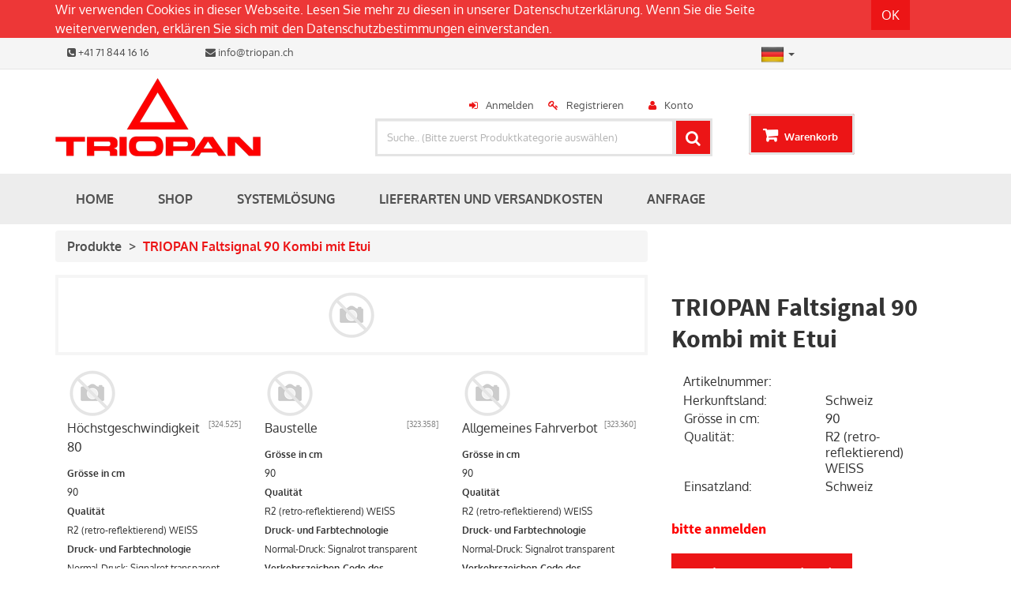

--- FILE ---
content_type: text/html; charset=utf-8
request_url: https://erp.triopanshop.ch/shop/product/triopan-faltsignal-90-kombi-mit-etui-62585
body_size: 32950
content:

  <!DOCTYPE html>
    <html lang="de-DE" data-oe-company-name="Triopan AG">
        <head>
            <meta charset="utf-8"/>
            
                
            
            
            
                
            

            <meta name="viewport" content="initial-scale=1"/>
            <meta name="description"/>
            <meta name="keywords"/>
            <meta name="generator" content="Odoo"/>
            <title>TRIOPAN Faltsignal 90 Kombi mit Etui | Triopan Shop</title>

            <link rel="shortcut icon" href="/theme_artificial/static/image/favicon.ico" type="image/x-icon"/>
            
            
                
                    <link rel="alternate" hreflang="en" href="http://erp.triopanshop.ch/en_US/shop/product/triopan-faltsignal-90-kombi-mit-etui-62585"/>
                
                    <link rel="alternate" hreflang="de" href="http://erp.triopanshop.ch/shop/product/triopan-faltsignal-90-kombi-mit-etui-62585"/>
                
                    <link rel="alternate" hreflang="fr" href="http://erp.triopanshop.ch/fr_FR/shop/product/triopan-faltsignal-90-kombi-mit-etui-62585"/>
                
            

            
            <link href="/web/css/web.assets_common/81ac0dc" rel="stylesheet"/>
            
            <link href="/web/css/website.assets_frontend/6a08685" rel="stylesheet"/>

            
        <noscript id="o_animate-no-js_fallback">
        <style type="text/css">

          .o_animate{
            /* If no js - force elements rendering */
            visibility:visible;

            /* If browser support css animations support - reset animation */
            -webkit-animation-name: none-dummy;
                    animation-name: none-dummy;
          }

        </style>
      </noscript>
    </head>
        <body>
            <div id="wrapwrap">
                
    <div id="website_cookie_notice" class="container-fluid bg-warning cc-cookies">
        <div class="container">
            <div class="row">
                <div class="col-xs-10">Wir verwenden Cookies in dieser Webseite. Lesen Sie mehr zu diesen in unserer <a href="https://triopanshop.ch/page/datenschutzerklarung">Datenschutzerklärung</a>. Wenn Sie die Seite weiterverwenden, erklären Sie sich mit den Datenschutzbestimmungen einverstanden.</div>
                <div class="col-xs-2 text-center">
                    <a class="btn btn-primary" href="/website_cookie_notice/ok">OK</a>
                </div>
            </div>
        </div>
    </div>

    <header>
                    
            <div id="row1">
                <div class="container" id="mid_info_price_lang">
                    <div class="row">
                        <div class="col-md-6 col-sm-6 mt8 mb8" id="col-row1-left">
                        <div class="col-xs-12 hidden-sm hidden-md hidden-lg" id="company_name">
      <div class="col-xs-7 pad0">
        <h4>Triopan AG</h4>
      </div>
      <div class="col-xs-5" id="language_flag">
        <div class="pull-right">
          
			
			<li class="dropdown list-unstyled">
					<a href="#" class="dropdown-toggle" data-toggle="dropdown">
						
							
						
							
								<img src="/website/image/res.lang/2_622a0ea/lang_flag" height="30" width="30" title="German / Deutsch"/>
							
						
							
						
						<span class="caret"></span>
					</a>
					<ul class="dropdown-menu" role="menu" style="min-width: 80px;">
						
							
								<li style="min-width: 50px;">
									<a href="/en_US/shop/product/triopan-faltsignal-90-kombi-mit-etui-62585" class="js_change_lang" data-lang="en_US">
										<img src="/website/image/res.lang/1_7f73ca9/lang_flag" height="30" width="30" title="English"/>
									</a>
								</li>
							
						
							
								<li style="min-width: 50px;">
									<a href="/shop/product/triopan-faltsignal-90-kombi-mit-etui-62585" class="js_change_lang" data-lang="de_DE">
										<img src="/website/image/res.lang/2_622a0ea/lang_flag" height="30" width="30" title="German / Deutsch"/>
									</a>
								</li>
							
						
							
								<li style="min-width: 50px;">
									<a href="/fr_FR/shop/product/triopan-faltsignal-90-kombi-mit-etui-62585" class="js_change_lang" data-lang="fr_FR">
										<img src="/website/image/res.lang/10_486ddb4/lang_flag" height="30" width="30" title="French / Français"/>
									</a>
								</li>
							
						
					</ul>
				</li>
		
		
        </div>
      </div>
    </div>
    <div class="col-md-12 col-sm-12" id="company_details">
      <div class="col-md-4 col-sm-4 col-xs-5 pad0">
        <span tabindex="-1" data-cke-widget-wrapper="1" data-cke-filter="off" class="cke_widget_wrapper cke_widget_inline" data-cke-display-name="span" data-cke-widget-id="19">
          <span class="fa fa-phone-square cke_widget_element" data-cke-widget-data="{}" data-cke-widget-keep-attr="0" data-widget="icons"></span>
        </span>
        <span tabindex="-1" data-cke-widget-wrapper="1" data-cke-filter="off" class="cke_widget_wrapper cke_widget_inline" data-cke-display-name="span" data-cke-widget-id="18">
          <span class="cke_widget_editable cke_widget_element" data-cke-enter-mode="2" data-cke-filter="43" data-cke-widget-data="{}" data-cke-widget-editable="text" data-cke-widget-keep-attr="0" data-widget="oeref">+41 71 844 16 16</span>
        </span>
      </div>
      <div class="col-md-8 col-sm-8 col-xs-7 pad0">
        <span tabindex="-1" data-cke-widget-wrapper="1" data-cke-filter="off" class="cke_widget_wrapper cke_widget_inline" data-cke-display-name="span" data-cke-widget-id="17">
          <span class="fa fa-envelope cke_widget_element" data-cke-widget-data="{}" data-cke-widget-keep-attr="0" data-widget="icons"></span>
        </span>
        <span tabindex="-1" data-cke-widget-wrapper="1" data-cke-filter="off" class="cke_widget_wrapper cke_widget_inline" data-cke-display-name="span" data-cke-widget-id="16">
          <span class="cke_widget_editable cke_widget_element oe_editable" data-cke-enter-mode="2" data-cke-filter="43" data-cke-widget-data="{}" data-cke-widget-editable="text" data-cke-widget-keep-attr="0" data-widget="oeref">info@triopan.ch</span>
        </span>
      </div>
    </div>
  </div>
                        <div class="col-md-1 col-sm-1" id="col-row1-center">
                        </div>
                        <div class="col-md-3 col-sm-5 col-xs-12  pull-right" id="col-row1-right" style="line-height:3;">
                        <div class="col-md-4 col-sm-4 hidden-xs" id="language_flag">
                    <div>
                        
			
			<li class="dropdown list-unstyled">
					<a href="#" class="dropdown-toggle" data-toggle="dropdown">
						
							
						
							
								<img src="/website/image/res.lang/2_622a0ea/lang_flag" height="30" width="30" title="German / Deutsch"/>
							
						
							
						
						<span class="caret"></span>
					</a>
					<ul class="dropdown-menu" role="menu" style="min-width: 80px;">
						
							
								<li style="min-width: 50px;">
									<a href="/en_US/shop/product/triopan-faltsignal-90-kombi-mit-etui-62585" class="js_change_lang" data-lang="en_US">
										<img src="/website/image/res.lang/1_7f73ca9/lang_flag" height="30" width="30" title="English"/>
									</a>
								</li>
							
						
							
								<li style="min-width: 50px;">
									<a href="/shop/product/triopan-faltsignal-90-kombi-mit-etui-62585" class="js_change_lang" data-lang="de_DE">
										<img src="/website/image/res.lang/2_622a0ea/lang_flag" height="30" width="30" title="German / Deutsch"/>
									</a>
								</li>
							
						
							
								<li style="min-width: 50px;">
									<a href="/fr_FR/shop/product/triopan-faltsignal-90-kombi-mit-etui-62585" class="js_change_lang" data-lang="fr_FR">
										<img src="/website/image/res.lang/10_486ddb4/lang_flag" height="30" width="30" title="French / Français"/>
									</a>
								</li>
							
						
					</ul>
				</li>
		
		
                    </div>
                </div>
            </div>
                    </div>

                </div>
            </div>
            <div id="row2">
                <div class="container">
                    <div class="row">
                        <div class="col-md-4 col-sm-3 hidden-xs mt8" id="col-row2-left">
                        <div class="col-md-12 col-sm-12" id="compnay_name">
      <div class="oe_structure">
        <section class="s_logo_image">
          <div class="container">
            <div class="row">
              <a data-cke-saved-href="/" href="/">
                <img class="img img-responsive o_animate" data-cke-saved-src="/theme_artificial/static/image/logo.png" src="/theme_artificial/static/image/logo.png" style="animation-play-state: paused;"/>
              </a>
            </div>
          </div>
        </section>
      </div>
    </div>
  </div>
                        <div class="col-md-5 col-sm-6 col-xs-9 mt32" id="col-row2-center">
                        <div class="col-md-12 col-sm-12">
                    <div class="text-center" id="user_access">
                        
                        
                            <div class="col-md-3 col-sm-3 pad05 display-header" id="">
                                <a href="#">
                                </a>
                            </div>
                            <div class="col-md-3 col-sm-3 pad05 display-header" id="user_sign_in" groups="base.group_public">
                                <a href="/web/login">Anmelden</a>
                            </div>
                            <div class="col-md-3 col-sm-3 pad05 display-header" id="user_register">
                                <a href="/page/contactus">Registrieren</a>
                            </div>
                            <div class="col-md-3 col-sm-3 pad05 display-header" id="user_account">
                                <a href="/my/home">Konto</a>
                            </div>
                        
                    </div>
                </div>
            <div class="col-md-12 col-sm-12" id="sale_search">
                    
			
			
				<form action="/shop" method="get">

					
					
	    <div class="input-group">
	        <div class="oe_search">
	            <input type="text" name="search" class="search-query form-control oe_search_box" placeholder="Suche.. (Bitte zuerst Produktkategorie auswählen)"/>
	            <span class="fa fa-remove fa-lg oe_search_clear"></span>
	        </div>
	        <span class="input-group-btn">
	           <button type="submit" class="btn btn-default oe_search_button"><i class="fa fa-search"></i></button>
	        </span>
	    </div>

				</form>
			
		
                </div>
            </div>
                        <div class="col-md-3 col-sm-3 col-xs-3 mt32" id="col-row2-right">
                        <div class="" id="sale_cart" style="line-height:5;">
                    
  
  <span>
    <a href="/shop/cart">
      <span class="hidden-xs">Warenkorb </span>
      <sup class="my_cart_quantity label label-primary"></sup>
    </a>
  </span>

                </div>
            </div>
                    </div>
                </div>
            </div>
        
			<div class="navbar navbar-default yamm navbar-static-top">
                        <div class="container">
                            <div class="navbar-header">
                                <button type="button" class="navbar-toggle" data-toggle="collapse" data-target=".navbar-top-collapse">
                                    <span class="sr-only">An- und Aus Navigation</span>
                                    <span class="icon-bar"></span>
                                    <span class="icon-bar"></span>
                                    <span class="icon-bar"></span>
                                </button>
                                </div>
                            <div class="collapse navbar-collapse navbar-top-collapse">
                                <ul class="nav navbar-nav" id="top_menu">
                                    
  
    
    
    
    <li>
      <a href="/"><span tabindex="-1" data-cke-widget-wrapper="1" data-cke-filter="off" class="cke_widget_wrapper cke_widget_inline" data-cke-display-name="span" data-cke-widget-id="165"><span class="cke_widget_editable cke_widget_element cke_widget_editable_focused" data-cke-enter-mode="2" data-cke-filter="43" data-cke-widget-data="{}" data-cke-widget-editable="text" data-cke-widget-keep-attr="0" data-widget="oeref">Home</span></span> </a>
    </li>
  
    
    
    
    <li>
      <a href="/shop"><span tabindex="-1" data-cke-widget-wrapper="1" data-cke-filter="off" class="cke_widget_wrapper cke_widget_inline" data-cke-display-name="span" data-cke-widget-id="165"><span class="cke_widget_editable cke_widget_element cke_widget_editable_focused" data-cke-enter-mode="2" data-cke-filter="43" data-cke-widget-data="{}" data-cke-widget-editable="text" data-cke-widget-keep-attr="0" data-widget="oeref">Shop</span></span> </a>
    </li>
  
    
    
    
    <li>
      <a href="/page/systemlosung"><span tabindex="-1" data-cke-widget-wrapper="1" data-cke-filter="off" class="cke_widget_wrapper cke_widget_inline" data-cke-display-name="span" data-cke-widget-id="165"><span class="cke_widget_editable cke_widget_element cke_widget_editable_focused" data-cke-enter-mode="2" data-cke-filter="43" data-cke-widget-data="{}" data-cke-widget-editable="text" data-cke-widget-keep-attr="0" data-widget="oeref">Systemlösung</span></span> </a>
    </li>
  
    
    
    
    <li>
      <a href="/page/lieferarten-und-versandkosten"><span tabindex="-1" data-cke-widget-wrapper="1" data-cke-filter="off" class="cke_widget_wrapper cke_widget_inline" data-cke-display-name="span" data-cke-widget-id="165"><span class="cke_widget_editable cke_widget_element cke_widget_editable_focused" data-cke-enter-mode="2" data-cke-filter="43" data-cke-widget-data="{}" data-cke-widget-editable="text" data-cke-widget-keep-attr="0" data-widget="oeref">LIEFERARTEN UND VERSANDKOSTEN</span></span> </a>
    </li>
  
    
    
    
    <li>
      <a href="/survey/start/kundenanfrage-27"><span tabindex="-1" data-cke-widget-wrapper="1" data-cke-filter="off" class="cke_widget_wrapper cke_widget_inline" data-cke-display-name="span" data-cke-widget-id="165"><span class="cke_widget_editable cke_widget_element cke_widget_editable_focused" data-cke-enter-mode="2" data-cke-filter="43" data-cke-widget-data="{}" data-cke-widget-editable="text" data-cke-widget-keep-attr="0" data-widget="oeref">Anfrage</span></span> </a>
    </li>
  
  
			</ul>
                            </div>
                        </div>
                    </div>
                </header>
                <main>
                    
    
    <div itemscope="itemscope" itemtype="http://schema.org/Product" id="wrap" class="js_sale">
      <section class="container mt8 oe_website_sale " id="product_detail">
        <div class="row">
          <div class="col-sm-8">
            <ol class="breadcrumb">
              <li>
                <a href="/shop" onclick="history.go(-1); return false;">
                                            Produkte
                                        </a>
              </li>
              
              <li class="active">
                <span>TRIOPAN Faltsignal 90 Kombi mit Etui</span>
              </li>
            </ol>
          </div>
          </div>
        <div class="row mt16 mb16">
          <div class="col-sm-8 col-md-8 col-lg-8">
            <div style="border:4px solid #f5f5f5;">
              <span itemprop="image">
					<div class="image_bigsize">
						<div id="main_image">
							<a href="/web/image/product.product/62585/image" class="link_detail">
								<img src="/website/image/product.template/62585_f87f848/image" class="product_detail_img img_set img img-responsive"/>
							</a>
						</div>
					</div>
					
				</span>
			</div>
            
              <div class="mt16">
                <div class="col-sm-4 col-md-4">
                  <span itemprop="image" alt="Höchstgeschwindigkeit 80 R2.90"><img class="img img-responsive" src="/website/image/product.template/62585_f87f848/fsw_side1_image" style=""/></span>
                  <div>
                    <div class="pull-right text-muted" style="font-size: x-small;">[<span>324.525</span>]
                                                </div>
                    
                      <span>Höchstgeschwindigkeit 80</span>
                    
                    
                  </div>
                  <ul class="mt8">
                    <li>
                      <span style="font-weight: bold; font-size: 12px">Grösse in cm</span>
                      <br/>
                      <span style="font-size: 12px">90</span>
                    </li><li>
                      <span style="font-weight: bold; font-size: 12px">Qualität</span>
                      <br/>
                      <span style="font-size: 12px">R2 (retro-reflektierend) WEISS</span>
                    </li><li>
                      <span style="font-weight: bold; font-size: 12px">Druck- und Farbtechnologie</span>
                      <br/>
                      <span style="font-size: 12px">Normal-Druck: Signalrot transparent</span>
                    </li><li>
                      <span style="font-weight: bold; font-size: 12px">Verkehrszeichen-Code des Einsatzlandes</span>
                      <br/>
                      <span style="font-size: 12px">2.30</span>
                    </li><li>
                      <span style="font-weight: bold; font-size: 12px">Verkehrszeichen-Code der Schweiz</span>
                      <br/>
                      <span style="font-size: 12px">2.30</span>
                    </li><li>
                      <span style="font-weight: bold; font-size: 12px">Einsatzland</span>
                      <br/>
                      <span style="font-size: 12px">Schweiz</span>
                    </li>
                  </ul>
                </div>
                <div class="col-sm-4 col-md-4">
                  <span itemprop="image" alt="Baustelle 1.14 R2.90"><img class="img img-responsive" src="/website/image/product.template/62585_f87f848/fsw_side2_image" style=""/></span>
                  <div>
                    <div class="pull-right text-muted" style="font-size: x-small;">[<span>323.358</span>]
                                                </div>
                    
                      <span>Baustelle</span>
                    
                    
                  </div>
                  <ul class="mt8">
                    <li>
                      <span style="font-weight: bold; font-size: 12px">Grösse in cm</span>
                      <br/>
                      <span style="font-size: 12px">90</span>
                    </li><li>
                      <span style="font-weight: bold; font-size: 12px">Qualität</span>
                      <br/>
                      <span style="font-size: 12px">R2 (retro-reflektierend) WEISS</span>
                    </li><li>
                      <span style="font-weight: bold; font-size: 12px">Druck- und Farbtechnologie</span>
                      <br/>
                      <span style="font-size: 12px">Normal-Druck: Signalrot transparent</span>
                    </li><li>
                      <span style="font-weight: bold; font-size: 12px">Verkehrszeichen-Code des Einsatzlandes</span>
                      <br/>
                      <span style="font-size: 12px">1.14</span>
                    </li><li>
                      <span style="font-weight: bold; font-size: 12px">Verkehrszeichen-Code der Schweiz</span>
                      <br/>
                      <span style="font-size: 12px">1.14</span>
                    </li><li>
                      <span style="font-weight: bold; font-size: 12px">Einsatzland</span>
                      <br/>
                      <span style="font-size: 12px">Schweiz</span>
                    </li>
                  </ul>
                </div>
                <div class="col-sm-4 col-md-4">
                  <span itemprop="image" alt="Allgemeines Fahrverbot 2.01 R2.90"><img class="img img-responsive" src="/website/image/product.template/62585_f87f848/fsw_side3_image" style=""/></span>
                  <div>
                    <div class="pull-right text-muted" style="font-size: x-small;">[<span>323.360</span>]
                                                </div>
                    
                      <span>Allgemeines Fahrverbot</span>
                    
                    
                  </div>
                  <ul class="mt8">
                    <li>
                      <span style="font-weight: bold; font-size: 12px">Grösse in cm</span>
                      <br/>
                      <span style="font-size: 12px">90</span>
                    </li><li>
                      <span style="font-weight: bold; font-size: 12px">Qualität</span>
                      <br/>
                      <span style="font-size: 12px">R2 (retro-reflektierend) WEISS</span>
                    </li><li>
                      <span style="font-weight: bold; font-size: 12px">Druck- und Farbtechnologie</span>
                      <br/>
                      <span style="font-size: 12px">Normal-Druck: Signalrot transparent</span>
                    </li><li>
                      <span style="font-weight: bold; font-size: 12px">Verkehrszeichen-Code des Einsatzlandes</span>
                      <br/>
                      <span style="font-size: 12px">2.01</span>
                    </li><li>
                      <span style="font-weight: bold; font-size: 12px">Verkehrszeichen-Code der Schweiz</span>
                      <br/>
                      <span style="font-size: 12px">2.01</span>
                    </li><li>
                      <span style="font-weight: bold; font-size: 12px">Einsatzland</span>
                      <br/>
                      <span style="font-size: 12px">Schweiz</span>
                    </li>
                  </ul>
                </div>
              </div>
            
          </div>
          <div class="col-sm-4 col-md-4 col-lg-4">
            <h1 itemprop="name">
              <span>TRIOPAN Faltsignal 90 Kombi mit Etui</span>
            </h1>
            <div class="row" style="padding: 0 15px;">
              <div class="col-md-6"><span>Artikelnummer</span>:
                                    </div>
              <div class="col-md-6" itemprop="identifier">
                <span style="color: #EC1516"></span>
              </div>
            </div>
            
              <div class="row" style="padding: 0 15px;">
                <div class="col-md-6"><span>Herkunftsland</span>:
                                        </div>
                <div class="col-md-6">Schweiz</div>
              </div>
            
            <div class="mb32 pc_chars">
                    
                        
                        <div class="row alert alert-default" data-variant-id="-1">
                            <div class="col-md-6">
                                <span>Grösse in cm</span>:
                            </div>
                            <div class="col-md-6">
                                <span>90</span>
                            </div>
                        </div>
                    
                        
                        <div class="row alert alert-default" data-variant-id="-1">
                            <div class="col-md-6">
                                <span>Qualität</span>:
                            </div>
                            <div class="col-md-6">
                                <span>R2 (retro-reflektierend) WEISS</span>
                            </div>
                        </div>
                    
                        
                        <div class="row alert alert-default" data-variant-id="-1">
                            <div class="col-md-6">
                                <span>Einsatzland</span>:
                            </div>
                            <div class="col-md-6">
                                <span>Schweiz</span>
                            </div>
                        </div>
                    
                </div>
            <span itemprop="url" style="display:none;">/shop/product/triopan-faltsignal-90-kombi-mit-etui-62585</span>
            <form action="/shop/cart/update" class="js_add_cart_variants" method="POST">
              <div class="js_product">
                
                  <input type="hidden" class="product_id" name="product_id" value="0"/>
                  

  <ul class="list-unstyled js_add_cart_variants nav-stacked">
    
  </ul>

                
                
    <div itemprop="offers" itemscope="itemscope" itemtype="http://schema.org/Offer" class="product_price">
        
            <h4><a href="https://erp.triopanshop.ch/web/login" style="color: red">bitte anmelden</a>
                <br type="_moz"/>
            </h4>
        
        
    </div>

                
                
                  <a id="add_to_cart_login" class="btn btn-primary btn-lg mt8" href="/web/login">In den Warenkorb
                                            </a>
                
                
              </div>
            </form>
            <hr/>
            <div>
              <p class="text-muted">- kurzfristige, temporäre Signalisationslösung<br>
- handlich in der Bedienung<br>
- flexibel und individuell einsetzbar</p><p class="text-muted">
      
    </p>
  
    
            </div>
            <hr/>
            <p class="text-muted">
              <a href="http://triopanshop.ch/page/lieferarten-und-versandkosten" data-cke-saved-href="http://triopanshop.ch/page/lieferarten-und-versandkosten" class="btn btn-default">LIEFERARTEN UND VERSANDKOSTEN</a>
              <br/>
            </p>
          </div>
        <div itemprop="description" class="pro-more-info col-md-12 mt32 mb64 oe_structure" id="product_full_description">
                    <div>
                        <div itemprop="description" class="oe_structure mt16" id="product_full_description"><p>TRIOPAN Faltsignale sind für die kurzfristige Signalisationslösung von Gefahrenstellen. Robust, rasch montiert und dank eines Feder-Mechanismus faltbar und somit platzsparend zu verstauen. Jedes TRIOPAN Faltsignal wird in einem Schutz-Etui geliefert. Das TRIOPAN Faltsignal ist in verschiedenen Grössen erhältlich: 40 / 60 / 70 / 90 und 110 cm. <strong>TRIOPAN Faltsignale mit standardisierten Aufdrucken sind im Online-Shop verfügbar, individuelle Aufdrucke auf Anfrage.</strong></p><p>Sie können zwischen 3 Versionen der Reflektionsfolien auswählen:</p><ul><li>Qualität N = tagesleuchtend</li><li>R1 = reflektierend</li><li>R2 = stark retroreflektierend</li></ul><p><br/>Die Qualitäten sind in verschiedenen Farben erhältlich. Situationen in denen unsere Lösungen eingesetzt werden können, sind vielfältig: ob Feuerwehren, Polizei, Sicherheits- und Rettungsdienste, Bau, Industrie oder Kommunalbereich – Profis setzen auf unsere zuverlässigen Produkte.</p></div>
                    </div>
                </div>
            </div>
      </section>
      </div>
  
                </main>
                <footer>
                    <div class="container hidden-print" id="footer">
      <div class="row">
        <div class="col-md-3">
          <h4>Produkte & Dienstleistungen</h4>
          <ul class="list-unstyled" id="products">
            <li>> <a href="https://triopanshop.ch/page/lieferarten-und-versandkosten" data-cke-saved-href="https://triopanshop.ch/page/lieferarten-und-versandkosten" class=" ">Lieferarten und Versandkosten</a><a data-cke-saved-href="/shop" href="/shop" class=" "></a><br/>> <a href="/page/datenschutzerklarung" data-cke-saved-href="/page/datenschutzerklarung" class=" ">Datenschutzerklärung</a><br/>> <a href="/page/agb" data-cke-saved-href="/page/agb" class=" ">AGB</a><br/>> <a href="/page/haftungsausschluss" data-cke-saved-href="/page/haftungsausschluss" class=" ">Haftungsausschluss</a></li>
          </ul>
        </div>
        <div class="col-md-3" id="info">
          <h4>Nehmen Sie Kontakt auf</h4>
          <ul class="list-unstyled">
            <li>Triopan AG<div>Morgental 653<br/>CH - 9323 Steinach<br/></div></li>
          <li>
      <a href="/blog/1"></a>
    </li>
  </ul>
          <ul class="list-unstyled">
            <li>
              <i class="fa fa-phone"></i>
              <span>+41 71 844 16 16</span>
            </li>
            <li>
              <i class="fa fa-envelope"></i>
              <span>info@triopan.ch</span>
            </li>
          </ul>
          <h2>
            <a href="https://de-de.facebook.com/Triopanag">
              <i class="fa fa-facebook-square"></i>
            </a>
            <a href="https://twitter.com/triopan_ag">  </a>
            <a href="https://ch.linkedin.com/company/triopan-ag">
              <span tabindex="-1" data-cke-widget-wrapper="1" data-cke-filter="off" class="cke_widget_wrapper cke_widget_inline" data-cke-display-name="i" data-cke-widget-id="3">
                <i class="fa fa-linkedin cke_widget_element o_animate" data-cke-widget-data="{}" data-cke-widget-keep-attr="0" data-widget="icons" style="animation-play-state: paused;"></i>
              </span>
            </a>
            
            
            
          </h2>
        </div>
        <div class="col-md-5 col-lg-offset-1">
          <div>
            <h4>
              <span tabindex="-1" data-cke-widget-wrapper="1" data-cke-filter="off" class="cke_widget_wrapper cke_widget_inline" data-cke-display-name="span" data-cke-widget-id="2"></span>
              <span tabindex="-1" data-cke-widget-wrapper="1" data-cke-filter="off" class="cke_widget_wrapper cke_widget_inline" data-cke-display-name="span" data-cke-widget-id="2">
                <span class="cke_widget_editable cke_widget_element oe_editable" data-cke-enter-mode="2" data-cke-filter="43" data-cke-widget-data="{}" data-cke-widget-editable="text" data-cke-widget-keep-attr="0" data-widget="oeref">Triopan AG</span>
              </span>
            </h4>
            <div>
              <a href="https://triopan.ch" data-cke-saved-href="https://triopan.ch" class=" " target="_blank">www.triopan.ch</a>
            </div>
          </div>
          <ul class="list-inline js_language_selector mt16">
            <li>
              <a href="/en_US/shop/product/triopan-faltsignal-90-kombi-mit-etui-62585" data-lang="en_US" class="js_change_lang">
                English
              </a>
            </li><li>
              <a href="/shop/product/triopan-faltsignal-90-kombi-mit-etui-62585" data-lang="de_DE" class="js_change_lang">
                 Deutsch
              </a>
            </li><li>
              <a href="/fr_FR/shop/product/triopan-faltsignal-90-kombi-mit-etui-62585" data-lang="fr_FR" class="js_change_lang">
                 Français
              </a>
            </li>
            </ul>
        </div>
      </div>
    </div>
  <div class="container mt16 mb8">
            <div class="pull-right">
                Unterstützt durch <a class="label label-danger" href="http://www.odoo.com/page/website-builder">Odoo</a>,
                die #1 <a href="http://www.odoo.com/page/e-commerce">Open Source eCommerce</a>.
            </div>
            <div class="pull-left text-muted">
                Copyright © <span>Triopan AG</span>
            </div>
        </div>
    </footer>
            </div>

            
            
            <script type="text/javascript" src="/web/js/web.assets_common/81ac0dc"></script>
            
            <script type="text/javascript" src="/web/js/website.assets_frontend/6a08685"></script>
            <script>
                (function(i,s,o,g,r,a,m){i['GoogleAnalyticsObject']=r;i[r]=i[r]||function(){
                (i[r].q=i[r].q||[]).push(arguments)},i[r].l=1*new Date();a=s.createElement(o),
                m=s.getElementsByTagName(o)[0];a.async=1;a.src=g;m.parentNode.insertBefore(a,m)
                })(window,document,'script','//www.google-analytics.com/analytics.js','ga');

                ga('create', _.str.trim('UA-142536492-2'), 'auto');
                ga('send','pageview');
            </script>
        
            
            <link property="stylesheet" href="https://erp.triopanshop.ch/web/css/im_livechat.internal_lib" rel="stylesheet"/>
            <script src="https://erp.triopanshop.ch/web/js/im_livechat.internal_lib" type="text/javascript"></script>
            <script src="https://erp.triopanshop.ch/im_livechat/loader/produktiv/1" type="text/javascript"></script>
        
        
    </body>
    </html>



--- FILE ---
content_type: application/javascript
request_url: https://erp.triopanshop.ch/web/js/im_livechat.internal_lib
body_size: 54914
content:

/* /web/static/lib/datejs/globalization/en-US.js defined in bundle 'im_livechat.internal_lib' */
Date.CultureInfo={name:"en-US",englishName:"English (United States)",nativeName:"English (United States)",dayNames:["Sunday","Monday","Tuesday","Wednesday","Thursday","Friday","Saturday"],abbreviatedDayNames:["Sun","Mon","Tue","Wed","Thu","Fri","Sat"],shortestDayNames:["Su","Mo","Tu","We","Th","Fr","Sa"],firstLetterDayNames:["S","M","T","W","T","F","S"],monthNames:["January","February","March","April","May","June","July","August","September","October","November","December"],abbreviatedMonthNames:["Jan","Feb","Mar","Apr","May","Jun","Jul","Aug","Sep","Oct","Nov","Dec"],amDesignator:"AM",pmDesignator:"PM",firstDayOfWeek:0,twoDigitYearMax:2029,dateElementOrder:"mdy",formatPatterns:{shortDate:"M/d/yyyy",longDate:"dddd, MMMM dd, yyyy",shortTime:"h:mm tt",longTime:"h:mm:ss tt",fullDateTime:"dddd, MMMM dd, yyyy h:mm:ss tt",sortableDateTime:"yyyy-MM-ddTHH:mm:ss",universalSortableDateTime:"yyyy-MM-dd HH:mm:ssZ",rfc1123:"ddd, dd MMM yyyy HH:mm:ss GMT",monthDay:"MMMM dd",yearMonth:"MMMM, yyyy"},regexPatterns:{jan:/^jan(uary)?/i,feb:/^feb(ruary)?/i,mar:/^mar(ch)?/i,apr:/^apr(il)?/i,may:/^may/i,jun:/^jun(e)?/i,jul:/^jul(y)?/i,aug:/^aug(ust)?/i,sep:/^sep(t(ember)?)?/i,oct:/^oct(ober)?/i,nov:/^nov(ember)?/i,dec:/^dec(ember)?/i,sun:/^su(n(day)?)?/i,mon:/^mo(n(day)?)?/i,tue:/^tu(e(s(day)?)?)?/i,wed:/^we(d(nesday)?)?/i,thu:/^th(u(r(s(day)?)?)?)?/i,fri:/^fr(i(day)?)?/i,sat:/^sa(t(urday)?)?/i,future:/^next/i,past:/^last|past|prev(ious)?/i,add:/^(\+|aft(er)?|from|hence)/i,subtract:/^(\-|bef(ore)?|ago)/i,yesterday:/^yes(terday)?/i,today:/^t(od(ay)?)?/i,tomorrow:/^tom(orrow)?/i,now:/^n(ow)?/i,millisecond:/^ms|milli(second)?s?/i,second:/^sec(ond)?s?/i,minute:/^mn|min(ute)?s?/i,hour:/^h(our)?s?/i,week:/^w(eek)?s?/i,month:/^m(onth)?s?/i,day:/^d(ay)?s?/i,year:/^y(ear)?s?/i,shortMeridian:/^(a|p)/i,longMeridian:/^(a\.?m?\.?|p\.?m?\.?)/i,timezone:/^((e(s|d)t|c(s|d)t|m(s|d)t|p(s|d)t)|((gmt)?\s*(\+|\-)\s*\d\d\d\d?)|gmt|utc)/i,ordinalSuffix:/^\s*(st|nd|rd|th)/i,timeContext:/^\s*(\:|a(?!u|p)|p)/i},timezones:[{name:"UTC",offset:"-000"},{name:"GMT",offset:"-000"},{name:"EST",offset:"-0500"},{name:"EDT",offset:"-0400"},{name:"CST",offset:"-0600"},{name:"CDT",offset:"-0500"},{name:"MST",offset:"-0700"},{name:"MDT",offset:"-0600"},{name:"PST",offset:"-0800"},{name:"PDT",offset:"-0700"}]};;

/* /web/static/lib/datejs/core.js defined in bundle 'im_livechat.internal_lib' */
(function(){var $D=Date,$P=$D.prototype,p=function(s,l){if(!l){l=2;}
return("000"+s).slice(l*-1);};$P.clearTime=function(){this.setHours(0);this.setMinutes(0);this.setSeconds(0);this.setMilliseconds(0);return this;};$P.setTimeToNow=function(){var n=new Date();this.setHours(n.getHours());this.setMinutes(n.getMinutes());this.setSeconds(n.getSeconds());this.setMilliseconds(n.getMilliseconds());return this;};$D.today=function(){return new Date().clearTime();};$D.compare=function(date1,date2){if(isNaN(date1)||isNaN(date2)){throw new Error(date1+" - "+date2);}else if(date1 instanceof Date&&date2 instanceof Date){return(date1<date2)?-1:(date1>date2)?1:0;}else{throw new TypeError(date1+" - "+date2);}};$D.equals=function(date1,date2){return(date1.compareTo(date2)===0);};$D.getDayNumberFromName=function(name){var n=$D.CultureInfo.dayNames,m=$D.CultureInfo.abbreviatedDayNames,o=$D.CultureInfo.shortestDayNames,s=name.toLowerCase();for(var i=0;i<n.length;i++){if(n[i].toLowerCase()==s||m[i].toLowerCase()==s||o[i].toLowerCase()==s){return i;}}
return-1;};$D.getMonthNumberFromName=function(name){var n=$D.CultureInfo.monthNames,m=$D.CultureInfo.abbreviatedMonthNames,s=name.toLowerCase();for(var i=0;i<n.length;i++){if(n[i].toLowerCase()==s||m[i].toLowerCase()==s){return i;}}
return-1;};$D.isLeapYear=function(year){return((year%4===0&&year%100!==0)||year%400===0);};$D.getDaysInMonth=function(year,month){return[31,($D.isLeapYear(year)?29:28),31,30,31,30,31,31,30,31,30,31][month];};$D.getTimezoneAbbreviation=function(offset){var z=$D.CultureInfo.timezones,p;for(var i=0;i<z.length;i++){if(z[i].offset===offset){return z[i].name;}}
return null;};$D.getTimezoneOffset=function(name){var z=$D.CultureInfo.timezones,p;for(var i=0;i<z.length;i++){if(z[i].name===name.toUpperCase()){return z[i].offset;}}
return null;};$P.clone=function(){return new Date(this.getTime());};$P.compareTo=function(date){return Date.compare(this,date);};$P.equals=function(date){return Date.equals(this,date||new Date());};$P.between=function(start,end){return this.getTime()>=start.getTime()&&this.getTime()<=end.getTime();};$P.isAfter=function(date){return this.compareTo(date||new Date())===1;};$P.isBefore=function(date){return(this.compareTo(date||new Date())===-1);};$P.isToday=$P.isSameDay=function(date){return this.clone().clearTime().equals((date||new Date()).clone().clearTime());};$P.addMilliseconds=function(value){this.setMilliseconds(this.getMilliseconds()+value*1);return this;};$P.addSeconds=function(value){return this.addMilliseconds(value*1000);};$P.addMinutes=function(value){return this.addMilliseconds(value*60000);};$P.addHours=function(value){return this.addMilliseconds(value*3600000);};$P.addDays=function(value){this.setDate(this.getDate()+value*1);return this;};$P.addWeeks=function(value){return this.addDays(value*7);};$P.addMonths=function(value){var n=this.getDate();this.setDate(1);this.setMonth(this.getMonth()+value*1);this.setDate(Math.min(n,$D.getDaysInMonth(this.getFullYear(),this.getMonth())));return this;};$P.addYears=function(value){return this.addMonths(value*12);};$P.add=function(config){if(typeof config=="number"){this._orient=config;return this;}
var x=config;if(x.milliseconds){this.addMilliseconds(x.milliseconds);}
if(x.seconds){this.addSeconds(x.seconds);}
if(x.minutes){this.addMinutes(x.minutes);}
if(x.hours){this.addHours(x.hours);}
if(x.weeks){this.addWeeks(x.weeks);}
if(x.months){this.addMonths(x.months);}
if(x.years){this.addYears(x.years);}
if(x.days){this.addDays(x.days);}
return this;};var $y,$m,$d;$P.getWeek=function(){var a,b,c,d,e,f,g,n,s,w;$y=(!$y)?this.getFullYear():$y;$m=(!$m)?this.getMonth()+1:$m;$d=(!$d)?this.getDate():$d;if($m<=2){a=$y-1;b=(a/4|0)-(a/100|0)+(a/400|0);c=((a-1)/4|0)-((a-1)/100|0)+((a-1)/400|0);s=b-c;e=0;f=$d-1+(31*($m-1));}else{a=$y;b=(a/4|0)-(a/100|0)+(a/400|0);c=((a-1)/4|0)-((a-1)/100|0)+((a-1)/400|0);s=b-c;e=s+1;f=$d+((153*($m-3)+2)/5)+58+s;}
g=(a+b)%7;d=(f+g-e)%7;n=(f+3-d)|0;if(n<0){w=53-((g-s)/5|0);}else if(n>364+s){w=1;}else{w=(n/7|0)+1;}
$y=$m=$d=null;return w;};$P.getISOWeek=function(){$y=this.getUTCFullYear();$m=this.getUTCMonth()+1;$d=this.getUTCDate();return p(this.getWeek());};$P.setWeek=function(n){return this.moveToDayOfWeek(1).addWeeks(n-this.getWeek());};var validate=function(n,min,max,name){if(typeof n=="undefined"){return false;}else if(typeof n!="number"){throw new TypeError(n+" is not a Number.");}else if(n<min||n>max){throw new RangeError(n+" is not a valid value for "+name+".");}
return true;};$D.validateMillisecond=function(value){return validate(value,0,999,"millisecond");};$D.validateSecond=function(value){return validate(value,0,59,"second");};$D.validateMinute=function(value){return validate(value,0,59,"minute");};$D.validateHour=function(value){return validate(value,0,23,"hour");};$D.validateDay=function(value,year,month){return validate(value,1,$D.getDaysInMonth(year,month),"day");};$D.validateMonth=function(value){return validate(value,0,11,"month");};$D.validateYear=function(value){return validate(value,0,9999,"year");};$P.set=function(config){if($D.validateMillisecond(config.millisecond)){this.addMilliseconds(config.millisecond-this.getMilliseconds());}
if($D.validateSecond(config.second)){this.addSeconds(config.second-this.getSeconds());}
if($D.validateMinute(config.minute)){this.addMinutes(config.minute-this.getMinutes());}
if($D.validateHour(config.hour)){this.addHours(config.hour-this.getHours());}
if($D.validateMonth(config.month)){this.addMonths(config.month-this.getMonth());}
if($D.validateYear(config.year)){this.addYears(config.year-this.getFullYear());}
if($D.validateDay(config.day,this.getFullYear(),this.getMonth())){this.addDays(config.day-this.getDate());}
if(config.timezone){this.setTimezone(config.timezone);}
if(config.timezoneOffset){this.setTimezoneOffset(config.timezoneOffset);}
if(config.week&&validate(config.week,0,53,"week")){this.setWeek(config.week);}
return this;};$P.moveToFirstDayOfMonth=function(){return this.set({day:1});};$P.moveToLastDayOfMonth=function(){return this.set({day:$D.getDaysInMonth(this.getFullYear(),this.getMonth())});};$P.moveToNthOccurrence=function(dayOfWeek,occurrence){var shift=0;if(occurrence>0){shift=occurrence-1;}
else if(occurrence===-1){this.moveToLastDayOfMonth();if(this.getDay()!==dayOfWeek){this.moveToDayOfWeek(dayOfWeek,-1);}
return this;}
return this.moveToFirstDayOfMonth().addDays(-1).moveToDayOfWeek(dayOfWeek,+1).addWeeks(shift);};$P.moveToDayOfWeek=function(dayOfWeek,orient){var diff=(dayOfWeek-this.getDay()+7*(orient||+1))%7;return this.addDays((diff===0)?diff+=7*(orient||+1):diff);};$P.moveToMonth=function(month,orient){var diff=(month-this.getMonth()+12*(orient||+1))%12;return this.addMonths((diff===0)?diff+=12*(orient||+1):diff);};$P.getOrdinalNumber=function(){return Math.ceil((this.clone().clearTime()-new Date(this.getFullYear(),0,1))/86400000)+1;};$P.getTimezone=function(){return $D.getTimezoneAbbreviation(this.getUTCOffset());};$P.setTimezoneOffset=function(offset){var here=this.getTimezoneOffset(),there=Number(offset)*-6/10;return this.addMinutes(there-here);};$P.setTimezone=function(offset){return this.setTimezoneOffset($D.getTimezoneOffset(offset));};$P.hasDaylightSavingTime=function(){return(Date.today().set({month:0,day:1}).getTimezoneOffset()!==Date.today().set({month:6,day:1}).getTimezoneOffset());};$P.isDaylightSavingTime=function(){return Date.today().set({month:0,day:1}).getTimezoneOffset()!=this.getTimezoneOffset();};$P.getUTCOffset=function(){var n=this.getTimezoneOffset()*-10/6,r;if(n<0){r=(n-10000).toString();return r.charAt(0)+r.substr(2);}else{r=(n+10000).toString();return"+"+r.substr(1);}};$P.getElapsed=function(date){return(date||new Date())-this;};if(!$P.toISOString){$P.toISOString=function(){function f(n){return n<10?'0'+n:n;}
return'"'+this.getUTCFullYear()+'-'+
f(this.getUTCMonth()+1)+'-'+
f(this.getUTCDate())+'T'+
f(this.getUTCHours())+':'+
f(this.getUTCMinutes())+':'+
f(this.getUTCSeconds())+'Z"';};}
$P._toString=$P.toString;$P.toString=function(format){var x=this;if(format&&format.length==1){var c=$D.CultureInfo.formatPatterns;x.t=x.toString;switch(format){case"d":return x.t(c.shortDate);case"D":return x.t(c.longDate);case"F":return x.t(c.fullDateTime);case"m":return x.t(c.monthDay);case"r":return x.t(c.rfc1123);case"s":return x.t(c.sortableDateTime);case"t":return x.t(c.shortTime);case"T":return x.t(c.longTime);case"u":return x.t(c.universalSortableDateTime);case"y":return x.t(c.yearMonth);}}
var ord=function(n){switch(n*1){case 1:case 21:case 31:return"st";case 2:case 22:return"nd";case 3:case 23:return"rd";default:return"th";}};return format?format.replace(/(\\)?(dd?d?d?|MM?M?M?|yy?y?y?|hh?|HH?|mm?|ss?|tt?|S)/g,function(m){if(m.charAt(0)==="\\"){return m.replace("\\","");}
x.h=x.getHours;switch(m){case"hh":return p(x.h()<13?(x.h()===0?12:x.h()):(x.h()-12));case"h":return x.h()<13?(x.h()===0?12:x.h()):(x.h()-12);case"HH":return p(x.h());case"H":return x.h();case"mm":return p(x.getMinutes());case"m":return x.getMinutes();case"ss":return p(x.getSeconds());case"s":return x.getSeconds();case"yyyy":return p(x.getFullYear(),4);case"yy":return p(x.getFullYear());case"dddd":return $D.CultureInfo.dayNames[x.getDay()];case"ddd":return $D.CultureInfo.abbreviatedDayNames[x.getDay()];case"dd":return p(x.getDate());case"d":return x.getDate();case"MMMM":return $D.CultureInfo.monthNames[x.getMonth()];case"MMM":return $D.CultureInfo.abbreviatedMonthNames[x.getMonth()];case"MM":return p((x.getMonth()+1));case"M":return x.getMonth()+1;case"t":return x.h()<12?$D.CultureInfo.amDesignator.substring(0,1):$D.CultureInfo.pmDesignator.substring(0,1);case"tt":return x.h()<12?$D.CultureInfo.amDesignator:$D.CultureInfo.pmDesignator;case"S":return ord(x.getDate());default:return m;}}):this._toString();};}());;

/* /web/static/lib/datejs/parser.js defined in bundle 'im_livechat.internal_lib' */
(function(){Date.Parsing={Exception:function(s){this.message="Parse error at '"+s.substring(0,10)+" ...'";}};var $P=Date.Parsing;var _=$P.Operators={rtoken:function(r){return function(s){var mx=s.match(r);if(mx){return([mx[0],s.substring(mx[0].length)]);}else{throw new $P.Exception(s);}};},token:function(s){return function(s){return _.rtoken(new RegExp("^\s*"+s+"\s*"))(s);};},stoken:function(s){return _.rtoken(new RegExp("^"+s));},until:function(p){return function(s){var qx=[],rx=null;while(s.length){try{rx=p.call(this,s);}catch(e){qx.push(rx[0]);s=rx[1];continue;}
break;}
return[qx,s];};},many:function(p){return function(s){var rx=[],r=null;while(s.length){try{r=p.call(this,s);}catch(e){return[rx,s];}
rx.push(r[0]);s=r[1];}
return[rx,s];};},optional:function(p){return function(s){var r=null;try{r=p.call(this,s);}catch(e){return[null,s];}
return[r[0],r[1]];};},not:function(p){return function(s){try{p.call(this,s);}catch(e){return[null,s];}
throw new $P.Exception(s);};},ignore:function(p){return p?function(s){var r=null;r=p.call(this,s);return[null,r[1]];}:null;},product:function(){var px=arguments[0],qx=Array.prototype.slice.call(arguments,1),rx=[];for(var i=0;i<px.length;i++){rx.push(_.each(px[i],qx));}
return rx;},cache:function(rule){var cache={},r=null;return function(s){try{r=cache[s]=(cache[s]||rule.call(this,s));}catch(e){r=cache[s]=e;}
if(r instanceof $P.Exception){throw r;}else{return r;}};},any:function(){var px=arguments;return function(s){var r=null;for(var i=0;i<px.length;i++){if(px[i]==null){continue;}
try{r=(px[i].call(this,s));}catch(e){r=null;}
if(r){return r;}}
throw new $P.Exception(s);};},each:function(){var px=arguments;return function(s){var rx=[],r=null;for(var i=0;i<px.length;i++){if(px[i]==null){continue;}
try{r=(px[i].call(this,s));}catch(e){throw new $P.Exception(s);}
rx.push(r[0]);s=r[1];}
return[rx,s];};},all:function(){var px=arguments,_=_;return _.each(_.optional(px));},sequence:function(px,d,c){d=d||_.rtoken(/^\s*/);c=c||null;if(px.length==1){return px[0];}
return function(s){var r=null,q=null;var rx=[];for(var i=0;i<px.length;i++){try{r=px[i].call(this,s);}catch(e){break;}
rx.push(r[0]);try{q=d.call(this,r[1]);}catch(ex){q=null;break;}
s=q[1];}
if(!r){throw new $P.Exception(s);}
if(q){throw new $P.Exception(q[1]);}
if(c){try{r=c.call(this,r[1]);}catch(ey){throw new $P.Exception(r[1]);}}
return[rx,(r?r[1]:s)];};},between:function(d1,p,d2){d2=d2||d1;var _fn=_.each(_.ignore(d1),p,_.ignore(d2));return function(s){var rx=_fn.call(this,s);return[[rx[0][0],r[0][2]],rx[1]];};},list:function(p,d,c){d=d||_.rtoken(/^\s*/);c=c||null;return(p instanceof Array?_.each(_.product(p.slice(0,-1),_.ignore(d)),p.slice(-1),_.ignore(c)):_.each(_.many(_.each(p,_.ignore(d))),px,_.ignore(c)));},set:function(px,d,c){d=d||_.rtoken(/^\s*/);c=c||null;return function(s){var r=null,p=null,q=null,rx=null,best=[[],s],last=false;for(var i=0;i<px.length;i++){q=null;p=null;r=null;last=(px.length==1);try{r=px[i].call(this,s);}catch(e){continue;}
rx=[[r[0]],r[1]];if(r[1].length>0&&!last){try{q=d.call(this,r[1]);}catch(ex){last=true;}}else{last=true;}
if(!last&&q[1].length===0){last=true;}
if(!last){var qx=[];for(var j=0;j<px.length;j++){if(i!=j){qx.push(px[j]);}}
p=_.set(qx,d).call(this,q[1]);if(p[0].length>0){rx[0]=rx[0].concat(p[0]);rx[1]=p[1];}}
if(rx[1].length<best[1].length){best=rx;}
if(best[1].length===0){break;}}
if(best[0].length===0){return best;}
if(c){try{q=c.call(this,best[1]);}catch(ey){throw new $P.Exception(best[1]);}
best[1]=q[1];}
return best;};},forward:function(gr,fname){return function(s){return gr[fname].call(this,s);};},replace:function(rule,repl){return function(s){var r=rule.call(this,s);return[repl,r[1]];};},process:function(rule,fn){return function(s){var r=rule.call(this,s);return[fn.call(this,r[0]),r[1]];};},min:function(min,rule){return function(s){var rx=rule.call(this,s);if(rx[0].length<min){throw new $P.Exception(s);}
return rx;};}};var _generator=function(op){return function(){var args=null,rx=[];if(arguments.length>1){args=Array.prototype.slice.call(arguments);}else if(arguments[0]instanceof Array){args=arguments[0];}
if(args){for(var i=0,px=args.shift();i<px.length;i++){args.unshift(px[i]);rx.push(op.apply(null,args));args.shift();return rx;}}else{return op.apply(null,arguments);}};};var gx="optional not ignore cache".split(/\s/);for(var i=0;i<gx.length;i++){_[gx[i]]=_generator(_[gx[i]]);}
var _vector=function(op){return function(){if(arguments[0]instanceof Array){return op.apply(null,arguments[0]);}else{return op.apply(null,arguments);}};};var vx="each any all".split(/\s/);for(var j=0;j<vx.length;j++){_[vx[j]]=_vector(_[vx[j]]);}}());(function(){var $D=Date,$P=$D.prototype;var flattenAndCompact=function(ax){var rx=[];for(var i=0;i<ax.length;i++){if(ax[i]instanceof Array){rx=rx.concat(flattenAndCompact(ax[i]));}else{if(ax[i]){rx.push(ax[i]);}}}
return rx;};$D.Grammar={};$D.Translator={hour:function(s){return function(){this.hour=Number(s);};},minute:function(s){return function(){this.minute=Number(s);};},second:function(s){return function(){this.second=Number(s);};},meridian:function(s){return function(){this.meridian=s.slice(0,1).toLowerCase();};},timezone:function(s){return function(){var n=s.replace(/[^\d\+\-]/g,"");if(n.length){this.timezoneOffset=Number(n);}else{this.timezone=s.toLowerCase();}};},day:function(x){var s=x[0];return function(){this.day=Number(s.match(/\d+/)[0]);};},month:function(s){return function(){this.month=(s.length==3)?"jan feb mar apr may jun jul aug sep oct nov dec".indexOf(s)/4:Number(s)-1;};},year:function(s){return function(){var n=Number(s);this.year=((s.length>2)?n:(n+(((n+2000)<$D.CultureInfo.twoDigitYearMax)?2000:1900)));};},rday:function(s){return function(){switch(s){case"yesterday":this.days=-1;break;case"tomorrow":this.days=1;break;case"today":this.days=0;break;case"now":this.days=0;this.now=true;break;}};},finishExact:function(x){x=(x instanceof Array)?x:[x];for(var i=0;i<x.length;i++){if(x[i]){x[i].call(this);}}
var now=new Date();if((this.hour||this.minute)&&(!this.month&&!this.year&&!this.day)){this.day=now.getDate();}
if(!this.year){this.year=now.getFullYear();}
if(!this.month&&this.month!==0){this.month=now.getMonth();}
if(!this.day){this.day=1;}
if(!this.hour){this.hour=0;}
if(!this.minute){this.minute=0;}
if(!this.second){this.second=0;}
if(this.meridian&&this.hour){if(this.meridian=="p"&&this.hour<12){this.hour=this.hour+12;}else if(this.meridian=="a"&&this.hour==12){this.hour=0;}}
if(this.day>$D.getDaysInMonth(this.year,this.month)){throw new RangeError(this.day+" is not a valid value for days.");}
var r=new Date(this.year,this.month,this.day,this.hour,this.minute,this.second);if(this.timezone){r.set({timezone:this.timezone});}else if(this.timezoneOffset){r.set({timezoneOffset:this.timezoneOffset});}
return r;},finish:function(x){x=(x instanceof Array)?flattenAndCompact(x):[x];if(x.length===0){return null;}
for(var i=0;i<x.length;i++){if(typeof x[i]=="function"){x[i].call(this);}}
var today=$D.today();if(this.now&&!this.unit&&!this.operator){return new Date();}else if(this.now){today=new Date();}
var expression=!!(this.days&&this.days!==null||this.orient||this.operator);var gap,mod,orient;orient=((this.orient=="past"||this.operator=="subtract")?-1:1);if(!this.now&&"hour minute second".indexOf(this.unit)!=-1){today.setTimeToNow();}
if(this.month||this.month===0){if("year day hour minute second".indexOf(this.unit)!=-1){this.value=this.month+1;this.month=null;expression=true;}}
if(!expression&&this.weekday&&!this.day&&!this.days){var temp=Date[this.weekday]();this.day=temp.getDate();if(!this.month){this.month=temp.getMonth();}
this.year=temp.getFullYear();}
if(expression&&this.weekday&&this.unit!="month"){this.unit="day";gap=($D.getDayNumberFromName(this.weekday)-today.getDay());mod=7;this.days=gap?((gap+(orient*mod))%mod):(orient*mod);}
if(this.month&&this.unit=="day"&&this.operator){this.value=(this.month+1);this.month=null;}
if(this.value!=null&&this.month!=null&&this.year!=null){this.day=this.value*1;}
if(this.month&&!this.day&&this.value){today.set({day:this.value*1});if(!expression){this.day=this.value*1;}}
if(!this.month&&this.value&&this.unit=="month"&&!this.now){this.month=this.value;expression=true;}
if(expression&&(this.month||this.month===0)&&this.unit!="year"){this.unit="month";gap=(this.month-today.getMonth());mod=12;this.months=gap?((gap+(orient*mod))%mod):(orient*mod);this.month=null;}
if(!this.unit){this.unit="day";}
if(!this.value&&this.operator&&this.operator!==null&&this[this.unit+"s"]&&this[this.unit+"s"]!==null){this[this.unit+"s"]=this[this.unit+"s"]+((this.operator=="add")?1:-1)+(this.value||0)*orient;}else if(this[this.unit+"s"]==null||this.operator!=null){if(!this.value){this.value=1;}
this[this.unit+"s"]=this.value*orient;}
if(this.meridian&&this.hour){if(this.meridian=="p"&&this.hour<12){this.hour=this.hour+12;}else if(this.meridian=="a"&&this.hour==12){this.hour=0;}}
if(this.weekday&&!this.day&&!this.days){var temp=Date[this.weekday]();this.day=temp.getDate();if(temp.getMonth()!==today.getMonth()){this.month=temp.getMonth();}}
if((this.month||this.month===0)&&!this.day){this.day=1;}
if(!this.orient&&!this.operator&&this.unit=="week"&&this.value&&!this.day&&!this.month){return Date.today().setWeek(this.value);}
if(expression&&this.timezone&&this.day&&this.days){this.day=this.days;}
return(expression)?today.add(this):today.set(this);}};var _=$D.Parsing.Operators,g=$D.Grammar,t=$D.Translator,_fn;g.datePartDelimiter=_.rtoken(/^([\s\-\.\,\/\x27]+)/);g.timePartDelimiter=_.stoken(":");g.whiteSpace=_.rtoken(/^\s*/);g.generalDelimiter=_.rtoken(/^(([\s\,]|at|@|on)+)/);var _C={};g.ctoken=function(keys){var fn=_C[keys];if(!fn){var c=$D.CultureInfo.regexPatterns;var kx=keys.split(/\s+/),px=[];for(var i=0;i<kx.length;i++){px.push(_.replace(_.rtoken(c[kx[i]]),kx[i]));}
fn=_C[keys]=_.any.apply(null,px);}
return fn;};g.ctoken2=function(key){return _.rtoken($D.CultureInfo.regexPatterns[key]);};g.h=_.cache(_.process(_.rtoken(/^(0[0-9]|1[0-2]|[1-9])/),t.hour));g.hh=_.cache(_.process(_.rtoken(/^(0[0-9]|1[0-2])/),t.hour));g.H=_.cache(_.process(_.rtoken(/^([0-1][0-9]|2[0-3]|[0-9])/),t.hour));g.HH=_.cache(_.process(_.rtoken(/^([0-1][0-9]|2[0-3])/),t.hour));g.m=_.cache(_.process(_.rtoken(/^([0-5][0-9]|[0-9])/),t.minute));g.mm=_.cache(_.process(_.rtoken(/^[0-5][0-9]/),t.minute));g.s=_.cache(_.process(_.rtoken(/^([0-5][0-9]|[0-9])/),t.second));g.ss=_.cache(_.process(_.rtoken(/^[0-5][0-9]/),t.second));g.hms=_.cache(_.sequence([g.H,g.m,g.s],g.timePartDelimiter));g.t=_.cache(_.process(g.ctoken2("shortMeridian"),t.meridian));g.tt=_.cache(_.process(g.ctoken2("longMeridian"),t.meridian));g.z=_.cache(_.process(_.rtoken(/^((\+|\-)\s*\d\d\d\d)|((\+|\-)\d\d\:?\d\d)/),t.timezone));g.zz=_.cache(_.process(_.rtoken(/^((\+|\-)\s*\d\d\d\d)|((\+|\-)\d\d\:?\d\d)/),t.timezone));g.zzz=_.cache(_.process(g.ctoken2("timezone"),t.timezone));g.timeSuffix=_.each(_.ignore(g.whiteSpace),_.set([g.tt,g.zzz]));g.time=_.each(_.optional(_.ignore(_.stoken("T"))),g.hms,g.timeSuffix);g.d=_.cache(_.process(_.each(_.rtoken(/^([0-2]\d|3[0-1]|\d)/),_.optional(g.ctoken2("ordinalSuffix"))),t.day));g.dd=_.cache(_.process(_.each(_.rtoken(/^([0-2]\d|3[0-1])/),_.optional(g.ctoken2("ordinalSuffix"))),t.day));g.ddd=g.dddd=_.cache(_.process(g.ctoken("sun mon tue wed thu fri sat"),function(s){return function(){this.weekday=s;};}));g.M=_.cache(_.process(_.rtoken(/^(1[0-2]|0\d|\d)/),t.month));g.MM=_.cache(_.process(_.rtoken(/^(1[0-2]|0\d)/),t.month));g.MMM=g.MMMM=_.cache(_.process(g.ctoken("jan feb mar apr may jun jul aug sep oct nov dec"),t.month));g.y=_.cache(_.process(_.rtoken(/^(\d\d?)/),t.year));g.yy=_.cache(_.process(_.rtoken(/^(\d\d)/),t.year));g.yyy=_.cache(_.process(_.rtoken(/^(\d\d?\d?\d?)/),t.year));g.yyyy=_.cache(_.process(_.rtoken(/^(\d\d\d\d)/),t.year));_fn=function(){return _.each(_.any.apply(null,arguments),_.not(g.ctoken2("timeContext")));};g.day=_fn(g.d,g.dd);g.month=_fn(g.M,g.MMM);g.year=_fn(g.yyyy,g.yy);g.orientation=_.process(g.ctoken("past future"),function(s){return function(){this.orient=s;};});g.operator=_.process(g.ctoken("add subtract"),function(s){return function(){this.operator=s;};});g.rday=_.process(g.ctoken("yesterday tomorrow today now"),t.rday);g.unit=_.process(g.ctoken("second minute hour day week month year"),function(s){return function(){this.unit=s;};});g.value=_.process(_.rtoken(/^\d\d?(st|nd|rd|th)?/),function(s){return function(){this.value=s.replace(/\D/g,"");};});g.expression=_.set([g.rday,g.operator,g.value,g.unit,g.orientation,g.ddd,g.MMM]);_fn=function(){return _.set(arguments,g.datePartDelimiter);};g.mdy=_fn(g.ddd,g.month,g.day,g.year);g.ymd=_fn(g.ddd,g.year,g.month,g.day);g.dmy=_fn(g.ddd,g.day,g.month,g.year);g.date=function(s){return((g[$D.CultureInfo.dateElementOrder]||g.mdy).call(this,s));};g.format=_.process(_.many(_.any(_.process(_.rtoken(/^(dd?d?d?|MM?M?M?|yy?y?y?|hh?|HH?|mm?|ss?|tt?|zz?z?)/),function(fmt){if(g[fmt]){return g[fmt];}else{throw $D.Parsing.Exception(fmt);}}),_.process(_.rtoken(/^[^dMyhHmstz]+/),function(s){return _.ignore(_.stoken(s));}))),function(rules){return _.process(_.each.apply(null,rules),t.finishExact);});var _F={};var _get=function(f){return _F[f]=(_F[f]||g.format(f)[0]);};g.formats=function(fx){if(fx instanceof Array){var rx=[];for(var i=0;i<fx.length;i++){rx.push(_get(fx[i]));}
return _.any.apply(null,rx);}else{return _get(fx);}};g._formats=g.formats(["\"yyyy-MM-ddTHH:mm:ssZ\"","yyyy-MM-ddTHH:mm:ssZ","yyyy-MM-ddTHH:mm:ssz","yyyy-MM-ddTHH:mm:ss","yyyy-MM-ddTHH:mmZ","yyyy-MM-ddTHH:mmz","yyyy-MM-ddTHH:mm","ddd, MMM dd, yyyy H:mm:ss tt","ddd MMM d yyyy HH:mm:ss zzz","MMddyyyy","ddMMyyyy","Mddyyyy","ddMyyyy","Mdyyyy","dMyyyy","yyyy","Mdyy","dMyy","d"]);g._start=_.process(_.set([g.date,g.time,g.expression],g.generalDelimiter,g.whiteSpace),t.finish);g.start=function(s){try{var r=g._formats.call({},s);if(r[1].length===0){return r;}}catch(e){}
return g._start.call({},s);};$D._parse=$D.parse;$D.parse=function(s){var r=null;if(!s){return null;}
if(s instanceof Date){return s;}
try{r=$D.Grammar.start.call({},s.replace(/^\s*(\S*(\s+\S+)*)\s*$/,"$1"));}catch(e){return null;}
return((r[1].length===0)?r[0]:null);};$D.getParseFunction=function(fx){var fn=$D.Grammar.formats(fx);return function(s){var r=null;try{r=fn.call({},s);}catch(e){return null;}
return((r[1].length===0)?r[0]:null);};};$D.parseExact=function(s,fx){return $D.getParseFunction(fx)(s);};}());;

/* /web/static/lib/datejs/sugarpak.js defined in bundle 'im_livechat.internal_lib' */
(function(){var $D=Date,$P=$D.prototype,$N=Number.prototype;$P._orient=+1;$P._nth=null;$P._is=false;$P._same=false;$P._isSecond=false;$N._dateElement="day";$P.next=function(){this._orient=+1;return this;};$D.next=function(){return $D.today().next();};$P.last=$P.prev=$P.previous=function(){this._orient=-1;return this;};$D.last=$D.prev=$D.previous=function(){return $D.today().last();};$P.is=function(){this._is=true;return this;};$P.same=function(){this._same=true;this._isSecond=false;return this;};$P.today=function(){return this.same().day();};$P.weekday=function(){if(this._is){this._is=false;return(!this.is().sat()&&!this.is().sun());}
return false;};$P.at=function(time){return(typeof time==="string")?$D.parse(this.toString("d")+" "+time):this.set(time);};$N.fromNow=$N.after=function(date){var c={};c[this._dateElement]=this;return((!date)?new Date():date.clone()).add(c);};$N.ago=$N.before=function(date){var c={};c[this._dateElement]=this*-1;return((!date)?new Date():date.clone()).add(c);};var dx=("sunday monday tuesday wednesday thursday friday saturday").split(/\s/),mx=("january february march april may june july august september october november december").split(/\s/),px=("Millisecond Second Minute Hour Day Week Month Year").split(/\s/),pxf=("Milliseconds Seconds Minutes Hours Date Week Month FullYear").split(/\s/),nth=("final first second third fourth fifth").split(/\s/),de;$P.toObject=function(){var o={};for(var i=0;i<px.length;i++){o[px[i].toLowerCase()]=this["get"+pxf[i]]();}
return o;};$D.fromObject=function(config){config.week=null;return Date.today().set(config);};var df=function(n){return function(){if(this._is){this._is=false;return this.getDay()==n;}
if(this._nth!==null){if(this._isSecond){this.addSeconds(this._orient*-1);}
this._isSecond=false;var ntemp=this._nth;this._nth=null;var temp=this.clone().moveToLastDayOfMonth();this.moveToNthOccurrence(n,ntemp);if(this>temp){throw new RangeError($D.getDayName(n)+" does not occur "+ntemp+" times in the month of "+$D.getMonthName(temp.getMonth())+" "+temp.getFullYear()+".");}
return this;}
return this.moveToDayOfWeek(n,this._orient);};};var sdf=function(n){return function(){var t=$D.today(),shift=n-t.getDay();if(n===0&&$D.CultureInfo.firstDayOfWeek===1&&t.getDay()!==0){shift=shift+7;}
return t.addDays(shift);};};for(var i=0;i<dx.length;i++){$D[dx[i].toUpperCase()]=$D[dx[i].toUpperCase().substring(0,3)]=i;$D[dx[i]]=$D[dx[i].substring(0,3)]=sdf(i);$P[dx[i]]=$P[dx[i].substring(0,3)]=df(i);}
var mf=function(n){return function(){if(this._is){this._is=false;return this.getMonth()===n;}
return this.moveToMonth(n,this._orient);};};var smf=function(n){return function(){return $D.today().set({month:n,day:1});};};for(var j=0;j<mx.length;j++){$D[mx[j].toUpperCase()]=$D[mx[j].toUpperCase().substring(0,3)]=j;$D[mx[j]]=$D[mx[j].substring(0,3)]=smf(j);$P[mx[j]]=$P[mx[j].substring(0,3)]=mf(j);}
var ef=function(j){return function(){if(this._isSecond){this._isSecond=false;return this;}
if(this._same){this._same=this._is=false;var o1=this.toObject(),o2=(arguments[0]||new Date()).toObject(),v="",k=j.toLowerCase();for(var m=(px.length-1);m>-1;m--){v=px[m].toLowerCase();if(o1[v]!=o2[v]){return false;}
if(k==v){break;}}
return true;}
if(j.substring(j.length-1)!="s"){j+="s";}
return this["add"+j](this._orient);};};var nf=function(n){return function(){this._dateElement=n;return this;};};for(var k=0;k<px.length;k++){de=px[k].toLowerCase();$P[de]=$P[de+"s"]=ef(px[k]);$N[de]=$N[de+"s"]=nf(de);}
$P._ss=ef("Second");var nthfn=function(n){return function(dayOfWeek){if(this._same){return this._ss(arguments[0]);}
if(dayOfWeek||dayOfWeek===0){return this.moveToNthOccurrence(dayOfWeek,n);}
this._nth=n;if(n===2&&(dayOfWeek===undefined||dayOfWeek===null)){this._isSecond=true;return this.addSeconds(this._orient);}
return this;};};for(var l=0;l<nth.length;l++){$P[nth[l]]=(l===0)?nthfn(-1):nthfn(l);}}());;

/* /web/static/lib/datejs/extras.js defined in bundle 'im_livechat.internal_lib' */
(function(){var $D=Date,$P=$D.prototype,$f=[],p=function(s,l){if(!l){l=2;}
return("000"+s).slice(l*-1);};$D.normalizeFormat=function(format){$f=[];var t=new Date().$format(format);return $f.join("");};$D.strftime=function(format,time){return new Date(time*1000).$format(format);};$D.strtotime=function(time){var d=$D.parse(time);d.addMinutes(d.getTimezoneOffset()*-1);return Math.round($D.UTC(d.getUTCFullYear(),d.getUTCMonth(),d.getUTCDate(),d.getUTCHours(),d.getUTCMinutes(),d.getUTCSeconds(),d.getUTCMilliseconds())/1000);};$P.$format=function(format){var x=this,y,t=function(v){$f.push(v);return x.toString(v);};return format?format.replace(/(%|\\)?.|%%/g,function(m){if(m.charAt(0)==="\\"||m.substring(0,2)==="%%"){return m.replace("\\","").replace("%%","%");}
switch(m){case"d":case"%d":return t("dd");case"D":case"%a":return t("ddd");case"j":case"%e":return t("d");case"l":case"%A":return t("dddd");case"N":case"%u":return x.getDay()+1;case"S":return t("S");case"w":case"%w":return x.getDay();case"z":return x.getOrdinalNumber();case"%j":return p(x.getOrdinalNumber(),3);case"%U":var d1=x.clone().set({month:0,day:1}).addDays(-1).moveToDayOfWeek(0),d2=x.clone().addDays(1).moveToDayOfWeek(0,-1);return(d2<d1)?"00":p((d2.getOrdinalNumber()-d1.getOrdinalNumber())/7+1);case"W":case"%V":return x.getISOWeek();case"%W":return p(x.getWeek());case"F":case"%B":return t("MMMM");case"m":case"%m":return t("MM");case"M":case"%b":case"%h":return t("MMM");case"n":return t("M");case"t":return $D.getDaysInMonth(x.getFullYear(),x.getMonth());case"L":return($D.isLeapYear(x.getFullYear()))?1:0;case"o":case"%G":return x.setWeek(x.getISOWeek()).toString("yyyy");case"%g":return x.$format("%G").slice(-2);case"Y":case"%Y":return t("yyyy");case"y":case"%y":return t("yy");case"a":case"%p":return t("tt").toLowerCase();case"A":return t("tt").toUpperCase();case"g":case"%I":return t("h");case"G":return t("H");case"h":return t("hh");case"H":case"%H":return t("HH");case"i":case"%M":return t("mm");case"s":case"%S":return t("ss");case"u":return p(x.getMilliseconds(),3);case"I":return(x.isDaylightSavingTime())?1:0;case"O":return x.getUTCOffset();case"P":y=x.getUTCOffset();return y.substring(0,y.length-2)+":"+y.substring(y.length-2);case"e":case"T":case"%z":case"%Z":return x.getTimezone();case"Z":return x.getTimezoneOffset()*-60;case"B":var now=new Date();return Math.floor(((now.getHours()*3600)+(now.getMinutes()*60)+now.getSeconds()+(now.getTimezoneOffset()+60)*60)/86.4);case"c":return x.toISOString().replace(/\"/g,"");case"U":return $D.strtotime("now");case"%c":return t("d")+" "+t("t");case"%C":return Math.floor(x.getFullYear()/100+1);case"%D":return t("MM/dd/yy");case"%n":return"\\n";case"%t":return"\\t";case"%r":return t("hh:mm tt");case"%R":return t("H:mm");case"%T":return t("H:mm:ss");case"%x":return t("d");case"%X":return t("t");default:$f.push(m);return m;}}):this._toString();};if(!$P.format){$P.format=$P.$format;}}());;

/* /bus/static/src/js/bus.js defined in bundle 'im_livechat.internal_lib' */
(function(){var bus=openerp.bus={};bus.ERROR_DELAY=10000;bus.Bus=openerp.Widget.extend({init:function(){this._super();this.options={};this.activated=false;this.channels=[];this.last=0;this.stop=false;},start_polling:function(){if(!this.activated){this.poll();this.stop=false;}},stop_polling:function(){this.activated=false;this.stop=true;this.channels=[];},poll:function(){var self=this;self.activated=true;var data={'channels':self.channels,'last':self.last,'options':self.options};openerp.session.rpc('/longpolling/poll',data,{shadow:true}).then(function(result){_.each(result,_.bind(self.on_notification,self));if(!self.stop){self.poll();}},function(unused,e){e.preventDefault();setTimeout(_.bind(self.poll,self),bus.ERROR_DELAY+(Math.floor((Math.random()*20)+1)*1000));});},on_notification:function(notification){if(notification.id>this.last){this.last=notification.id;}
this.trigger("notification",[notification.channel,notification.message]);},add_channel:function(channel){if(!_.contains(this.channels,channel)){this.channels.push(channel);}},delete_channel:function(channel){this.channels=_.without(this.channels,channel);},});bus.bus=new bus.Bus();return bus;})();;

/* /im_chat/static/src/js/im_chat.js defined in bundle 'im_livechat.internal_lib' */
(function(){"use strict";var _t=openerp._t;var _lt=openerp._lt;var QWeb=openerp.qweb;var NBR_LIMIT_HISTORY=20;var USERS_LIMIT=20;var im_chat=openerp.im_chat={};im_chat.ConversationManager=openerp.Widget.extend({init:function(parent,options){var self=this;this._super(parent);this.options=_.clone(options)||{};_.defaults(this.options,{inputPlaceholder:_t("Say something..."),defaultMessage:null,defaultUsername:_t("Visitor"),});this.sessions={};this.bus=openerp.bus.bus;this.bus.on("notification",this,this.on_notification);this.bus.options["im_presence"]=true;this.set("right_offset",0);this.set("bottom_offset",0);this.on("change:right_offset",this,this.calc_positions);this.on("change:bottom_offset",this,this.calc_positions);this.set("window_focus",true);this.on("change:window_focus",self,function(e){self.bus.options["im_presence"]=self.get("window_focus");});this.set("waiting_messages",0);this.on("change:waiting_messages",this,this.window_title_change);$(window).on("focus",_.bind(this.window_focus,this));$(window).on("blur",_.bind(this.window_blur,this));this.window_title_change();},on_notification:function(notification){var self=this;var channel=notification[0];var message=notification[1];var regex_uuid=new RegExp(/(\w{8}(-\w{4}){3}-\w{12}?)/g);if((Array.isArray(channel)&&(channel[1]==='im_chat.session'||channel[1]==='im_chat.presence'))||(regex_uuid.test(channel))){if(message.type==="message"||message.type==="meta"){self.received_message(message);}
if(message.uuid){this.apply_session(message);}
if(message.im_status){self.trigger("im_new_user_status",[message]);}}},window_focus:function(){this.set("window_focus",true);this.set("waiting_messages",0);},window_blur:function(){this.set("window_focus",false);},window_beep:function(){if(typeof(Audio)==="undefined"){return;}
var audio=new Audio();var ext=audio.canPlayType("audio/ogg; codecs=vorbis")?".ogg":".mp3";var kitten=jQuery.deparam!==undefined&&jQuery.deparam(jQuery.param.querystring()).kitten!==undefined;audio.src=openerp.session.url("/im_chat/static/src/audio/"+(kitten?"purr":"ting")+ext);audio.play();},window_title_change:function(){var title=undefined;if(this.get("waiting_messages")!==0){title=_.str.sprintf(_t("%d Messages"),this.get("waiting_messages"))
this.window_beep();}
if(!openerp.webclient||!openerp.webclient.set_title_part)
return;openerp.webclient.set_title_part("im_messages",title);},apply_session:function(session,focus){var self=this;var conv=this.sessions[session.uuid];if(!conv){if(session.state!=='closed'){conv=new im_chat.Conversation(this,this,session,this.options);conv.appendTo($("body"));conv.on("destroyed",this,_.bind(this.delete_session,this));this.sessions[session.uuid]=conv;this.calc_positions();}}else{conv.set("session",session);}
conv&&this.trigger("im_session_activated",conv);if(focus)
conv.focus();return conv;},activate_session:function(session,focus){var self=this;var active_session=_.clone(session);active_session.state='open';var conv=this.apply_session(active_session,focus);if(session.state!=='open'){conv.update_fold_state('open');}
return conv;},delete_session:function(uuid){delete this.sessions[uuid];this.calc_positions();},received_message:function(message){var self=this;var session_id=message.to_id[0];var uuid=message.to_id[1];if(!this.get("window_focus")){this.set("waiting_messages",this.get("waiting_messages")+1);}
var conv=this.sessions[uuid];if(!conv){var def_session=new openerp.Model("im_chat.session").call("session_info",[],{"ids":[session_id]}).then(function(session){conv=self.activate_session(session,false);conv.received_message(message);});}else{conv.received_message(message);}},calc_positions:function(){var self=this;var current=this.get("right_offset");_.each(this.sessions,function(s){s.set("bottom_position",self.get("bottom_offset"));s.set("right_position",current);current+=s.$().outerWidth(true);});},destroy:function(){$(window).off("unload",this.unload);$(window).off("focus",this.window_focus);$(window).off("blur",this.window_blur);return this._super();}});im_chat.Conversation=openerp.Widget.extend({className:"openerp_style oe_im_chatview",events:{"keydown input":"keydown","click .oe_im_chatview_close":"click_close","click .oe_im_chatview_header":"click_header"},init:function(parent,c_manager,session,options){this._super(parent);this.c_manager=c_manager;this.options=options||{};this.loading_history=true;this.set("messages",[]);this.set("session",session);this.set("right_position",0);this.set("bottom_position",0);this.set("pending",0);this.inputPlaceholder=this.options.defaultInputPlaceholder;},start:function(){var self=this;self.$().append(openerp.qweb.render("im_chat.Conversation",{widget:self}));self.$().hide();self.on("change:session",self,self.update_session);self.on("change:right_position",self,self.calc_pos);self.on("change:bottom_position",self,self.calc_pos);self.full_height=self.$().height();self.calc_pos();self.on("change:pending",self,_.bind(function(){if(self.get("pending")===0){self.$(".oe_im_chatview_nbr_messages").text("");}else{self.$(".oe_im_chatview_nbr_messages").text("("+self.get("pending")+")");}},self));self.on("change:messages",this,this.render_messages);self.$('.oe_im_chatview_content').on('scroll',function(){if($(this).scrollTop()===0){self.load_history();}});self.load_history();self.$().show();self.update_session();},show:function(){this.$().animate({height:this.full_height});this.set("pending",0);},hide:function(){this.$().animate({height:this.$(".oe_im_chatview_header").outerHeight()});},calc_pos:function(){this.$().css("right",this.get("right_position"));this.$().css("bottom",this.get("bottom_position"));},update_fold_state:function(state){return new openerp.Model("im_chat.session").call("update_state",[],{"uuid":this.get("session").uuid,"state":state});},update_session:function(){var names=[];_.each(this.get("session").users,function(user){if((openerp.session.uid!==user.id)&&!(_.isUndefined(openerp.session.uid)&&!user.id)){names.push(user.name);}});this.$(".oe_im_chatview_header_name").text(names.join(", "));this.$(".oe_im_chatview_header_name").attr('title',names.join(", "));if(this.get("session").state){if(this.get("session").state==='closed'){this.destroy();}else{if(this.get("session").state==='open'){this.show();}else{this.hide();}}}},load_history:function(){var self=this;if(this.loading_history){var data={uuid:self.get("session").uuid,limit:NBR_LIMIT_HISTORY};var lastid=_.first(this.get("messages"))?_.first(this.get("messages")).id:false;if(lastid){data["last_id"]=lastid;}
openerp.session.rpc("/im_chat/history",data).then(function(messages){if(messages){self.insert_messages(messages);if(messages.length!=NBR_LIMIT_HISTORY){self.loading_history=false;}}else{self.loading_history=false;}});}},received_message:function(message){if(this.get('session').state==='open'){this.set("pending",0);}else{this.set("pending",this.get("pending")+1);}
this.insert_messages([message]);},send_message:function(message,type){var self=this;var send_it=function(){return openerp.session.rpc("/im_chat/post",{uuid:self.get("session").uuid,message_type:type,message_content:message});};var tries=0;send_it().fail(function(error,e){e.preventDefault();tries+=1;if(tries<3)
return send_it();});},insert_messages:function(messages){var self=this;messages=_.filter(messages,function(m){return!_.contains(_.pluck(self.get("messages"),'id'),m.id);});_.map(messages,function(m){if(!m.from_id){m.from_id=[false,self.options["defaultUsername"]];}
m.message=self.escape_keep_url(m.message);m.message=self.smiley(m.message);m.create_date=Date.parse(m.create_date).setTimezone("UTC").toString("yyyy-MM-dd HH:mm:ss");return m;});this.set("messages",_.sortBy(this.get("messages").concat(messages),function(m){return m.id;}));},render_messages:function(){var self=this;var res={};var last_date_day,last_user_id=-1;_.each(this.get("messages"),function(current){current.from_id[2]=openerp.session.url(_.str.sprintf("/im_chat/image/%s/%s",self.get('session').uuid,current.from_id[0]));var date_day=current.create_date.split(" ")[0];if(date_day!==last_date_day){res[date_day]=[];last_user_id=-1;}
last_date_day=date_day;if(current.type=="message"){if(last_user_id===current.from_id[0]){_.last(res[date_day]).push(current);}else{res[date_day].push([current]);}
last_user_id=current.from_id[0];}else{res[date_day].push([current]);last_user_id=-1;}});this.$('.oe_im_chatview_content_bubbles').html($(openerp.qweb.render("im_chat.Conversation_content",{"list":res})));this._go_bottom();},keydown:function(e){if(e&&e.which!==13){return;}
var mes=this.$("input").val();if(!mes.trim()){return;}
this.$("input").val("");this.send_message(mes,"message");},get_smiley_list:function(){var kitten=jQuery.deparam!==undefined&&jQuery.deparam(jQuery.param.querystring()).kitten!==undefined;var smileys={":'(":"&#128546;",":O":"&#128561;","3:)":"&#128520;",":)":"&#128522;",":D":"&#128517;",";)":"&#128521;",":p":"&#128523;",":(":"&#9785;",":|":"&#128528;",":/":"&#128527;","8)":"&#128563;",":s":"&#128534;",":pinky":"<img src='/im_chat/static/src/img/pinky.png'/>",":musti":"<img src='/im_chat/static/src/img/musti.png'/>",};if(kitten){_.extend(smileys,{":)":"&#128570;",":D":"&#128569;",";)":"&#128572;",":p":"&#128573;",":(":"&#128576;",":|":"&#128575;",});}
return smileys;},smiley:function(str){var re_escape=function(str){return String(str).replace(/([.*+?=^!:${}()|[\]\/\\])/g,'\\$1');};var smileys=this.get_smiley_list();_.each(_.keys(smileys),function(key){str=str.replace(new RegExp("(?:^|\\s)("+re_escape(key)+")(?:\\s|$)"),' <span class="smiley">'+smileys[key]+'</span> ');});return str;},escape_keep_url:function(str){var url_regex=/(ftp|http|https):\/\/(\w+:{0,1}\w*@)?(\S+)(:[0-9]+)?(\/|\/([\w#!:.?+=&%@!\-\/]))?/gi;var last=0;var txt="";while(true){var result=url_regex.exec(str);if(!result)
break;txt+=_.escape(str.slice(last,result.index));last=url_regex.lastIndex;var url=_.escape(result[0]);txt+='<a href="'+url+'" target="_blank">'+url+'</a>';}
txt+=_.escape(str.slice(last,str.length));return txt;},_go_bottom:function(){this.$(".oe_im_chatview_content").scrollTop(this.$(".oe_im_chatview_content").get(0).scrollHeight);},add_user:function(user){return new openerp.Model("im_chat.session").call("add_user",[this.get("session").uuid,user.id]);},focus:function(){this.$(".oe_im_chatview_input").focus();},click_header:function(){this.update_fold_state();},click_close:function(event){event.stopPropagation();this.update_fold_state('closed');},destroy:function(){this.trigger("destroyed",this.get('session').uuid);return this._super();}});im_chat.UserWidget=openerp.Widget.extend({"template":"im_chat.UserWidget",events:{"click":"activate_user",},init:function(parent,user){this._super(parent);this.set("id",user.id);this.set("name",user.name);this.set("im_status",user.im_status);this.set("image_url",user.image_url);},start:function(){this.$el.data("user",{id:this.get("id"),name:this.get("name")});this.$el.draggable({helper:"clone"});this.on("change:im_status",this,this.update_status);this.update_status();},update_status:function(){this.$(".oe_im_user_online").toggle(this.get('im_status')!=='offline');var img_src=(this.get('im_status')=='away'?'/im_chat/static/src/img/yellow.png':'/im_chat/static/src/img/green.png');this.$(".oe_im_user_online").attr('src',img_src);},activate_user:function(){this.trigger("activate_user",this.get("id"));},});im_chat.InstantMessaging=openerp.Widget.extend({template:"im_chat.InstantMessaging",events:{"keydown .oe_im_searchbox":"input_change","keyup .oe_im_searchbox":"input_change","change .oe_im_searchbox":"input_change",},init:function(parent){this._super(parent);this.shown=false;this.set("right_offset",0);this.set("current_search","");this.users=[];this.widgets={};this.c_manager=new openerp.im_chat.ConversationManager(this);this.on("change:right_offset",this.c_manager,_.bind(function(){this.c_manager.set("right_offset",this.get("right_offset"));},this));this.user_search_dm=new openerp.web.DropMisordered();},start:function(){var self=this;this.$el.css("right",-this.$el.outerWidth());$(window).scroll(_.bind(this.calc_box,this));$(window).resize(_.bind(this.calc_box,this));this.calc_box();this.on("change:current_search",this,this.search_users_status);self.c_manager.on("im_session_activated",self,function(conv){conv.$el.droppable({drop:function(event,ui){conv.add_user(ui.draggable.data("user"));}});});this.c_manager.on("im_new_user_status",this,this.update_users_status);openerp.session.rpc("/im_chat/init",{}).then(function(notifications){_.each(notifications,function(notif){self.c_manager.on_notification(notif);});openerp.bus.bus.start_polling();});return;},calc_box:function(){var $topbar=window.$('#oe_main_menu_navbar');var top=$topbar.offset().top+$topbar.height();top=Math.max(top-$(window).scrollTop(),0);this.$el.css("top",top);this.$el.css("bottom",0);},input_change:function(){this.set("current_search",this.$(".oe_im_searchbox").val());},search_users_status:function(e){var user_model=new openerp.web.Model("res.users");var self=this;return this.user_search_dm.add(user_model.call("im_search",[this.get("current_search"),USERS_LIMIT],{context:new openerp.web.CompoundContext()})).then(function(result){self.$(".oe_im_input").val("");var old_widgets=self.widgets;self.widgets={};self.users=[];_.each(result,function(user){user.image_url=openerp.session.url('/web/binary/image',{model:'res.users',field:'image_small',id:user.id});var widget=new openerp.im_chat.UserWidget(self,user);widget.appendTo(self.$(".oe_im_users"));widget.on("activate_user",self,self.activate_user);self.widgets[user.id]=widget;self.users.push(user);});_.each(old_widgets,function(w){w.destroy();});});},switch_display:function(){this.calc_box();var fct=_.bind(function(place){this.set("right_offset",place+this.$el.outerWidth());},this);var opt={step:fct,};if(this.shown){this.$el.animate({right:-this.$el.outerWidth(),},opt);}else{if(!openerp.bus.bus.activated){this.do_warn("Instant Messaging is not activated on this server. Try later.","");return;}
this.search_users_status();this.$el.animate({right:0,},opt);}
this.shown=!this.shown;},activate_user:function(user_id){var self=this;var sessions=new openerp.web.Model("im_chat.session");return sessions.call("session_get",[user_id]).then(function(session){self.c_manager.activate_session(session,true);});},update_users_status:function(users_list){var self=this;_.each(users_list,function(el){self.widgets[el.id]&&self.widgets[el.id].set("im_status",el.im_status);});}});im_chat.ImTopButton=openerp.Widget.extend({template:'im_chat.ImTopButton',events:{"click":"clicked",},clicked:function(ev){ev.preventDefault();this.trigger("clicked");},});if(openerp.web&&openerp.web.UserMenu){openerp.web.UserMenu.include({do_update:function(){var self=this;var Users=new openerp.web.Model('res.users');Users.call('has_group',['base.group_user']).done(function(is_employee){if(is_employee){self.update_promise.then(function(){var im=new openerp.im_chat.InstantMessaging(self);openerp.im_chat.single=im;im.appendTo(openerp.client.$el);var button=new openerp.im_chat.ImTopButton(this);button.on("clicked",im,im.switch_display);button.appendTo(window.$('.oe_systray'));});}});return this._super.apply(this,arguments);},});}
return im_chat;})();;

/* /im_livechat/static/src/js/im_livechat.js defined in bundle 'im_livechat.internal_lib' */
(function(){"use strict";var _t=openerp._t;var im_livechat={};openerp.im_livechat=im_livechat;im_livechat.COOKIE_NAME='livechat_conversation';openerp.im_chat.Conversation.include({init:function(){this._super.apply(this,arguments);this.shown=true;this.loading_history=true;},show:function(){this._super.apply(this,arguments);this.shown=true;},hide:function(){this._super.apply(this,arguments);this.shown=false;},update_fold_state:function(state){if(state==='closed'){this.destroy();}else{if(state==='open'){this.show();}else{if(this.shown){state='fold';this.hide();}else{state='open';this.show();}}}
var session=this.get('session');session.state=state;this.set('session',session);openerp.set_cookie(im_livechat.COOKIE_NAME,JSON.stringify(session),60*60);},click_close:function(e){this._super(e);openerp.set_cookie(im_livechat.COOKIE_NAME,"",-1);},});openerp.im_chat.ConversationManager.include({received_message:function(message){try{this._super(message);}catch(e){}}});openerp.set_cookie=function(name,value,ttl){ttl=ttl||24*60*60*365;document.cookie=[name+'='+value,'path=/','max-age='+ttl,'expires='+new Date(new Date().getTime()+ttl*1000).toGMTString()].join(';');};im_livechat.LiveSupport=openerp.Widget.extend({init:function(server_url,db,channel,options){var self=this;options=options||{};_.defaults(options,{buttonText:_t("Chat with one of our collaborators"),inputPlaceholder:null,defaultMessage:_t("How may I help you?"),defaultUsername:_t("Visitor"),});openerp.session=new openerp.Session(null,server_url,{use_cors:false});var defs=[];var templates=['/im_livechat/static/src/xml/im_livechat.xml','/im_chat/static/src/xml/im_chat.xml'];_.each(templates,function(tmpl){defs.push(openerp.session.rpc('/web/proxy/load',{path:tmpl}).then(function(xml){openerp.qweb.add_template(xml);}));});return $.when.apply($,defs).then(function(){self.setup(db,channel,options);});},setup:function(db,channel,options){var self=this;var session=openerp.get_cookie(im_livechat.COOKIE_NAME);if(session){self.build_button(channel,options,JSON.parse(session));}else{openerp.session.rpc("/im_livechat/available",{db:db,channel:channel}).then(function(activated){if(activated){self.build_button(channel,options);}});}},build_button:function(channel,options,session){var button=new im_livechat.ChatButton(null,channel,options,session);button.appendTo($("body"));if(options.auto){button.click();}}});im_livechat.ChatButton=openerp.Widget.extend({className:"openerp_style oe_chat_button",events:{"click":"click"},init:function(parent,channel,options,session){this._super(parent);this.channel=channel;this.options=options;this.text=options.buttonText;this.session=session||false;this.conv=false;this.no_session_message=_t("None of our collaborators seems to be available, please try again later.");},start:function(){this.$().append(openerp.qweb.render("chatButton",{widget:this}));this.manager=new openerp.im_chat.ConversationManager(this,this.options);this.manager.set("bottom_offset",$('.oe_chat_button').outerHeight());this.manager.notification=function(notif){alert(notif);}
if(this.session){this.set_conversation(this.session);}},click:function(){var self=this;if(!this.conv){openerp.session.rpc("/im_livechat/get_session",{"channel_id":self.channel,"anonymous_name":this.options["defaultUsername"]},{shadow:true}).then(function(session){if(!session){self.manager.notification(self.no_session_message);return;}
session.state='open';openerp.set_cookie(im_livechat.COOKIE_NAME,JSON.stringify(session),60*60);self.set_conversation(session,true);});}},set_conversation:function(session,welcome_message){var self=this;this.session=session;if(session.state==='closed'){return;}
this.conv=this.manager.apply_session(session);this.conv.on("destroyed",this,function(){openerp.bus.bus.stop_polling();delete self.conv;delete self.session;});openerp.bus.bus.add_channel(session.uuid);openerp.bus.bus.start_polling();if(welcome_message){this.send_welcome_message();}},send_welcome_message:function(){var self=this;if(this.session.users.length>0){if(self.options.defaultMessage){setTimeout(function(){self.conv.received_message({id:1,type:"message",message:self.options.defaultMessage,create_date:openerp.datetime_to_str(new Date()),from_id:[self.session.users[0].id,self.session.users[0].name],to_id:[0,self.session.uuid]});},1000);}}}});return im_livechat;})();

--- FILE ---
content_type: text/plain
request_url: https://www.google-analytics.com/j/collect?v=1&_v=j102&a=720051677&t=pageview&_s=1&dl=https%3A%2F%2Ferp.triopanshop.ch%2Fshop%2Fproduct%2Ftriopan-faltsignal-90-kombi-mit-etui-62585&ul=en-us%40posix&dt=TRIOPAN%20Faltsignal%2090%20Kombi%20mit%20Etui%20%7C%20Triopan%20Shop&sr=1280x720&vp=1280x720&_u=IEBAAEABAAAAACAAI~&jid=1890694815&gjid=1013588684&cid=1320097027.1769079323&tid=UA-142536492-2&_gid=183332809.1769079323&_r=1&_slc=1&z=26766984
body_size: -451
content:
2,cG-8RPGPD4R09

--- FILE ---
content_type: application/javascript
request_url: https://erp.triopanshop.ch/web/js/website.assets_frontend/6a08685
body_size: 814744
content:

/* /web/static/src/js/watch.js defined in bundle 'website.assets_frontend' */
(function(){if(!Object.prototype.watch){Object.defineProperty(Object.prototype,"watch",{enumerable:false,configurable:true,writable:false,value:function(prop,handler){var
oldval=this[prop],newval=oldval,getter=function(){return newval;},setter=function(val){oldval=newval;return newval=handler.call(this,prop,oldval,val);};if(delete this[prop]){Object.defineProperty(this,prop,{get:getter,set:setter,enumerable:true,configurable:true});}}});}
if(!Object.prototype.unwatch){Object.defineProperty(Object.prototype,"unwatch",{enumerable:false,configurable:true,writable:false,value:function(prop){var val=this[prop];delete this[prop];this[prop]=val;}});}})();;

/* /website/static/src/js/website.js defined in bundle 'website.assets_frontend' */
(function(){"use strict";var browser;if($.browser.webkit)browser="webkit";else if($.browser.safari)browser="safari";else if($.browser.opera)browser="opera";else if($.browser.msie||($.browser.mozilla&&+$.browser.version.replace(/^([0-9]+\.[0-9]+).*/,'\$1')<20))browser="msie";else if($.browser.mozilla)browser="mozilla";browser+=","+$.browser.version;if(/android|webos|iphone|ipad|ipod|blackberry|iemobile|opera mini/i.test(navigator.userAgent.toLowerCase()))browser+=",mobile";document.documentElement.setAttribute('data-browser',browser);var website={};openerp.website=website;website.translatable=!!$('html').data('translatable');website.get_context=function(dict){var html=document.documentElement;return _.extend({lang:html.getAttribute('lang').replace('-','_'),website_id:html.getAttribute('data-website-id')|0},dict);};website.parseQS=function(qs){var match,params={},pl=/\+/g,search=/([^&=]+)=?([^&]*)/g;while((match=search.exec(qs))){var name=decodeURIComponent(match[1].replace(pl," "));var value=decodeURIComponent(match[2].replace(pl," "));params[name]=value;}
return params;};var parsedSearch;website.parseSearch=function(){if(!parsedSearch){parsedSearch=website.parseQS(window.location.search.substring(1));}
return parsedSearch;};website.parseHash=function(){return website.parseQS(window.location.hash.substring(1));};website.reload=function(){location.hash="scrollTop="+window.document.body.scrollTop;if(location.search.indexOf("enable_editor")>-1){window.location.href=window.location.href.replace(/enable_editor(=[^&]*)?/g,'');}else{window.location.reload();}};website.prompt=function(options){if(typeof options==='string'){options={text:options};}
options=_.extend({window_title:'',field_name:'','default':'',init:function(){}},options||{});var type=_.intersection(Object.keys(options),['input','textarea','select']);type=type.length?type[0]:'text';options.field_type=type;options.field_name=options.field_name||options[type];var def=$.Deferred();var dialog=$(openerp.qweb.render('website.prompt',options)).appendTo("body");options.$dialog=dialog;var field=dialog.find(options.field_type).first();field.val(options['default']);field.fillWith=function(data){if(field.is('select')){var select=field[0];data.forEach(function(item){select.options[select.options.length]=new Option(item[1],item[0]);});}else{field.val(data);}};var init=options.init(field,dialog);$.when(init).then(function(fill){if(fill){field.fillWith(fill);}
dialog.modal('show');field.focus();dialog.on('click','.btn-primary',function(){def.resolve(field.val(),field,dialog);dialog.remove();$('.modal-backdrop').remove();});});dialog.on('hidden.bs.modal',function(){def.reject();dialog.remove();$('.modal-backdrop').remove();});if(field.is('input[type="text"], select')){field.keypress(function(e){if(e.which==13){e.preventDefault();dialog.find('.btn-primary').trigger('click');}});}
return def;};website.error=function(data,url){var $error=$(openerp.qweb.render('website.error_dialog',{'title':data.data?data.data.arguments[0]:"",'message':data.data?data.data.arguments[1]:data.statusText,'backend_url':url}));$error.appendTo("body");$error.modal('show');};website.form=function(url,method,params){var form=document.createElement('form');form.setAttribute('action',url);form.setAttribute('method',method);_.each(params,function(v,k){var param=document.createElement('input');param.setAttribute('type','hidden');param.setAttribute('name',k);param.setAttribute('value',v);form.appendChild(param);});document.body.appendChild(form);form.submit();};website.init_kanban=function($kanban){$('.js_kanban_col',$kanban).each(function(){var $col=$(this);var $pagination=$('.pagination',$col);if(!$pagination.size()){return;}
var page_count=$col.data('page_count');var scope=$pagination.last().find("li").size()-2;var kanban_url_col=$pagination.find("li a:first").attr("href").replace(/[0-9]+$/,'');var data={'domain':$col.data('domain'),'model':$col.data('model'),'template':$col.data('template'),'step':$col.data('step'),'orderby':$col.data('orderby')};$pagination.on('click','a',function(ev){ev.preventDefault();var $a=$(ev.target);if($a.parent().hasClass('active')){return;}
var page=+$a.attr("href").split(",").pop().split('-')[1];data['page']=page;$.post('/website/kanban',data,function(col){$col.find("> .thumbnail").remove();$pagination.last().before(col);});var page_start=page-parseInt(Math.floor((scope-1)/2),10);if(page_start<1)page_start=1;var page_end=page_start+(scope-1);if(page_end>page_count)page_end=page_count;if(page_end-page_start<scope){page_start=page_end-scope>0?page_end-scope:1;}
$pagination.find('li.prev a').attr("href",kanban_url_col+(page-1>0?page-1:1));$pagination.find('li.next a').attr("href",kanban_url_col+(page<page_end?page+1:page_end));for(var i=0;i<scope;i++){$pagination.find('li:not(.prev):not(.next):eq('+i+') a').attr("href",kanban_url_col+(page_start+i)).html(page_start+i);}
$pagination.find('li.active').removeClass('active');$pagination.find('li:has(a[href="'+kanban_url_col+page+'"])').addClass('active');});});};var templates_def=$.Deferred().resolve();website.add_template_file=function(template){templates_def=templates_def.then(function(){var def=$.Deferred();openerp.qweb.add_template(template,function(err){if(err){def.reject(err);}else{def.resolve();}});return def;});};website.add_template_file('/website/static/src/xml/website.xml');website.dom_ready=$.Deferred();$(document).ready(function(){website.dom_ready.resolve();if($.fn.placeholder)$('input, textarea').placeholder();});website.if_dom_contains=function(selector,fn){website.dom_ready.then(function(){var elems=$(selector);if(elems.length){fn(elems);}});};var all_ready=null;website.ready=function(){if(!all_ready){all_ready=website.dom_ready.then(function(){return templates_def;}).then(function(){if(!!$('[data-oe-model]').size()){$("#oe_editzone").show();$("#oe_editzone button").show();}
if($('html').data('website-id')){website.id=$('html').data('website-id');website.session=new openerp.Session();return openerp.jsonRpc('/website/translations','call',{'lang':website.get_context().lang}).then(function(trans){openerp._t.database.set_bundle(trans);});}}).then(function(){var templates=openerp.qweb.templates;var keys=_.keys(templates);for(var i=0;i<keys.length;i++){treat_node(templates[keys[i]]);}}).promise();}
return all_ready;};function treat_node(node){if(node.nodeType===3){if(node.nodeValue.match(/\S/)){var text_value=$.trim(node.nodeValue);var spaces=node.nodeValue.split(text_value);node.nodeValue=spaces[0]+openerp._t(text_value)+spaces[1];}}
else if(node.nodeType===1&&node.hasChildNodes()){_.each(node.childNodes,function(subnode){treat_node(subnode);});}};website.inject_tour=function(){};website.dom_ready.then(function(){$(document).on('click','.js_publish_management .js_publish_btn',function(){var $data=$(this).parents(".js_publish_management:first");var self=this;openerp.jsonRpc($data.data('controller')||'/website/publish','call',{'id':+$data.data('id'),'object':$data.data('object')}).then(function(result){$data.toggleClass("css_unpublished css_published");$data.parents("[data-publish]").attr("data-publish",+result?'on':'off');}).fail(function(err,data){website.error(data,'/web#return_label=Website&model='+$data.data('object')+'&id='+$data.data('id'));});});if(!$('.js_change_lang').length){var links=$('ul.js_language_selector li a:not([data-oe-id])');var m=$(_.min(links,function(l){return $(l).attr('href').length;})).attr('href');links.each(function(){var t=$(this).attr('href');var l=(t===m)?"default":t.split('/')[1];$(this).data('lang',l).addClass('js_change_lang');});}
$(document).on('click','.js_change_lang',function(e){e.preventDefault();var self=$(this);var redirect={lang:self.data('lang'),url:self.attr('href'),hash:location.hash};location.href=_.str.sprintf("/website/lang/%(lang)s?r=%(url)s%(hash)s",redirect);});$('.js_kanban').each(function(){website.init_kanban(this);});setTimeout(function(){if(window.location.hash.indexOf("scrollTop=")>-1){window.document.body.scrollTop=+location.hash.match(/scrollTop=([0-9]+)/)[1];}},0);var $collapse=$('#oe_applications ul.dropdown-menu').clone().attr("id","oe_applications_collapse").attr("class","nav navbar-nav navbar-left navbar-collapse collapse");$('#oe_applications').before($collapse);$collapse.wrap('<div class="visible-xs"/>');$('[data-target="#oe_applications"]').attr("data-target","#oe_applications_collapse");});return website;})();;

/* /website/static/src/js/website.snippets.animation.js defined in bundle 'website.assets_frontend' */
(function(){'use strict';var website=openerp.website;if(!website.snippet)website.snippet={};website.snippet.readyAnimation=[];website.snippet.start_animation=function(editable_mode,$target){for(var k in website.snippet.animationRegistry){var Animation=website.snippet.animationRegistry[k];var selector="";if(Animation.prototype.selector){if(selector!="")selector+=", "
selector+=Animation.prototype.selector;}
if($target){if($target.is(selector))selector=$target;else continue;}
$(selector).each(function(){var $snipped_id=$(this);if(!$snipped_id.parents("#oe_snippets").length&&!$snipped_id.parent("body").length&&!$snipped_id.data("snippet-view")){website.snippet.readyAnimation.push($snipped_id);$snipped_id.data("snippet-view",new Animation($snipped_id,editable_mode));}});}};website.snippet.stop_animation=function(){$(website.snippet.readyAnimation).each(function(){var $snipped_id=$(this);if($snipped_id.data("snippet-view")){$snipped_id.data("snippet-view").stop();}});};$(document).ready(function(){website.snippet.start_animation();});website.snippet.animationRegistry={};website.snippet.Animation=openerp.Class.extend({selector:false,$:function(){return this.$el.find.apply(this.$el,arguments);},init:function(dom,editable_mode){this.$el=this.$target=$(dom);this.start(editable_mode);},start:function(){},stop:function(){},});website.snippet.animationRegistry.slider=website.snippet.Animation.extend({selector:".carousel",start:function(){this.$target.carousel({interval:10000});},stop:function(){this.$target.carousel('pause');this.$target.removeData("bs.carousel");},});website.snippet.animationRegistry.parallax=website.snippet.Animation.extend({selector:".parallax",start:function(){var self=this;setTimeout(function(){self.set_values();});this.on_scroll=function(){var speed=parseFloat(self.$target.attr("data-scroll-background-ratio")||0);if(speed==1)return;var offset=parseFloat(self.$target.attr("data-scroll-background-offset")||0);var top=offset+window.scrollY*speed;self.$target.css("background-position","0px "+top+"px");};this.on_resize=function(){self.set_values();};$(window).on("scroll",this.on_scroll);$(window).on("resize",this.on_resize);},stop:function(){$(window).off("scroll",this.on_scroll).off("resize",this.on_resize);},set_values:function(){var self=this;var speed=parseFloat(self.$target.attr("data-scroll-background-ratio")||0);if(speed===1||this.$target.css("background-image")==="none"){this.$target.css("background-attachment","fixed").css("background-position","0px 0px");return;}else{this.$target.css("background-attachment","scroll");}
this.$target.attr("data-scroll-background-offset",0);var img=new Image();img.onload=function(){var offset=0;var padding=parseInt($(document.body).css("padding-top"));if(speed>1){var inner_offset=-self.$target.outerHeight()+this.height/this.width*document.body.clientWidth;var outer_offset=self.$target.offset().top-(document.body.clientHeight-self.$target.outerHeight())-padding;offset=-outer_offset*speed+inner_offset;}else{offset=-self.$target.offset().top*speed;}
self.$target.attr("data-scroll-background-offset",offset>0?0:offset);$(window).scroll();};img.src=this.$target.css("background-image").replace(/url\(['"]*|['"]*\)/g,"");$(window).scroll();}});website.snippet.animationRegistry.share=website.snippet.Animation.extend({selector:".oe_share",start:function(){var url=encodeURIComponent(window.location.href);var title=encodeURIComponent($("title").text());this.$target.find("a").each(function(){var $a=$(this);$a.attr("href",$(this).attr("href").replace("{url}",url).replace("{title}",title));if($a.attr("target")&&$a.attr("target").match(/_blank/i)){$a.click(function(){window.open(this.href,'','menubar=no,toolbar=no,resizable=yes,scrollbars=yes,height=550,width=600');return false;});}});},});website.snippet.animationRegistry.media_video=website.snippet.Animation.extend({selector:".media_iframe_video",start:function(){this.$target.html('<div class="css_editable_mode_display">&nbsp;</div><iframe src="'+this.$target.data("src")+'" frameborder="0" allowfullscreen="allowfullscreen"></iframe>');},});})();;

/* /web/static/lib/bootstrap/js/bootstrap.js defined in bundle 'website.assets_frontend' */
if(typeof jQuery==='undefined'){throw new Error('Bootstrap\'s JavaScript requires jQuery')}
+function($){'use strict';function transitionEnd(){var el=document.createElement('bootstrap')
var transEndEventNames={WebkitTransition:'webkitTransitionEnd',MozTransition:'transitionend',OTransition:'oTransitionEnd otransitionend',transition:'transitionend'}
for(var name in transEndEventNames){if(el.style[name]!==undefined){return{end:transEndEventNames[name]}}}
return false}
$.fn.emulateTransitionEnd=function(duration){var called=false
var $el=this
$(this).one('bsTransitionEnd',function(){called=true})
var callback=function(){if(!called)$($el).trigger($.support.transition.end)}
setTimeout(callback,duration)
return this}
$(function(){$.support.transition=transitionEnd()
if(!$.support.transition)return
$.event.special.bsTransitionEnd={bindType:$.support.transition.end,delegateType:$.support.transition.end,handle:function(e){if($(e.target).is(this))return e.handleObj.handler.apply(this,arguments)}}})}(jQuery);+function($){'use strict';var dismiss='[data-dismiss="alert"]'
var Alert=function(el){$(el).on('click',dismiss,this.close)}
Alert.VERSION='3.2.0'
Alert.prototype.close=function(e){var $this=$(this)
var selector=$this.attr('data-target')
if(!selector){selector=$this.attr('href')
selector=selector&&selector.replace(/.*(?=#[^\s]*$)/,'')}
var $parent=$(selector)
if(e)e.preventDefault()
if(!$parent.length){$parent=$this.hasClass('alert')?$this:$this.parent()}
$parent.trigger(e=$.Event('close.bs.alert'))
if(e.isDefaultPrevented())return
$parent.removeClass('in')
function removeElement(){$parent.detach().trigger('closed.bs.alert').remove()}
$.support.transition&&$parent.hasClass('fade')?$parent.one('bsTransitionEnd',removeElement).emulateTransitionEnd(150):removeElement()}
function Plugin(option){return this.each(function(){var $this=$(this)
var data=$this.data('bs.alert')
if(!data)$this.data('bs.alert',(data=new Alert(this)))
if(typeof option=='string')data[option].call($this)})}
var old=$.fn.alert
$.fn.alert=Plugin
$.fn.alert.Constructor=Alert
$.fn.alert.noConflict=function(){$.fn.alert=old
return this}
$(document).on('click.bs.alert.data-api',dismiss,Alert.prototype.close)}(jQuery);+function($){'use strict';var Button=function(element,options){this.$element=$(element)
this.options=$.extend({},Button.DEFAULTS,options)
this.isLoading=false}
Button.VERSION='3.2.0'
Button.DEFAULTS={loadingText:'loading...'}
Button.prototype.setState=function(state){var d='disabled'
var $el=this.$element
var val=$el.is('input')?'val':'html'
var data=$el.data()
state=state+'Text'
if(data.resetText==null)$el.data('resetText',$el[val]())
$el[val](data[state]==null?this.options[state]:data[state])
setTimeout($.proxy(function(){if(state=='loadingText'){this.isLoading=true
$el.addClass(d).attr(d,d)}else if(this.isLoading){this.isLoading=false
$el.removeClass(d).removeAttr(d)}},this),0)}
Button.prototype.toggle=function(){var changed=true
var $parent=this.$element.closest('[data-toggle="buttons"]')
if($parent.length){var $input=this.$element.find('input')
if($input.prop('type')=='radio'){if($input.prop('checked')&&this.$element.hasClass('active'))changed=false
else $parent.find('.active').removeClass('active')}
if(changed)$input.prop('checked',!this.$element.hasClass('active')).trigger('change')}
if(changed)this.$element.toggleClass('active')}
function Plugin(option){return this.each(function(){var $this=$(this)
var data=$this.data('bs.button')
var options=typeof option=='object'&&option
if(!data)$this.data('bs.button',(data=new Button(this,options)))
if(option=='toggle')data.toggle()
else if(option)data.setState(option)})}
var old=$.fn.button
$.fn.button=Plugin
$.fn.button.Constructor=Button
$.fn.button.noConflict=function(){$.fn.button=old
return this}
$(document).on('click.bs.button.data-api','[data-toggle^="button"]',function(e){var $btn=$(e.target)
if(!$btn.hasClass('btn'))$btn=$btn.closest('.btn')
Plugin.call($btn,'toggle')
e.preventDefault()})}(jQuery);+function($){'use strict';var Carousel=function(element,options){this.$element=$(element).on('keydown.bs.carousel',$.proxy(this.keydown,this))
this.$indicators=this.$element.find('.carousel-indicators')
this.options=options
this.paused=this.sliding=this.interval=this.$active=this.$items=null
this.options.pause=='hover'&&this.$element.on('mouseenter.bs.carousel',$.proxy(this.pause,this)).on('mouseleave.bs.carousel',$.proxy(this.cycle,this))}
Carousel.VERSION='3.2.0'
Carousel.DEFAULTS={interval:5000,pause:'hover',wrap:true}
Carousel.prototype.keydown=function(e){switch(e.which){case 37:this.prev();break
case 39:this.next();break
default:return}
e.preventDefault()}
Carousel.prototype.cycle=function(e){e||(this.paused=false)
this.interval&&clearInterval(this.interval)
this.options.interval&&!this.paused&&(this.interval=setInterval($.proxy(this.next,this),this.options.interval))
return this}
Carousel.prototype.getItemIndex=function(item){this.$items=item.parent().children('.item')
return this.$items.index(item||this.$active)}
Carousel.prototype.to=function(pos){var that=this
var activeIndex=this.getItemIndex(this.$active=this.$element.find('.item.active'))
if(pos>(this.$items.length-1)||pos<0)return
if(this.sliding)return this.$element.one('slid.bs.carousel',function(){that.to(pos)})
if(activeIndex==pos)return this.pause().cycle()
return this.slide(pos>activeIndex?'next':'prev',$(this.$items[pos]))}
Carousel.prototype.pause=function(e){e||(this.paused=true)
if(this.$element.find('.next, .prev').length&&$.support.transition){this.$element.trigger($.support.transition.end)
this.cycle(true)}
this.interval=clearInterval(this.interval)
return this}
Carousel.prototype.next=function(){if(this.sliding)return
return this.slide('next')}
Carousel.prototype.prev=function(){if(this.sliding)return
return this.slide('prev')}
Carousel.prototype.slide=function(type,next){var $active=this.$element.find('.item.active')
var $next=next||$active[type]()
var isCycling=this.interval
var direction=type=='next'?'left':'right'
var fallback=type=='next'?'first':'last'
var that=this
if(!$next.length){if(!this.options.wrap)return
$next=this.$element.find('.item')[fallback]()}
if($next.hasClass('active'))return(this.sliding=false)
var relatedTarget=$next[0]
var slideEvent=$.Event('slide.bs.carousel',{relatedTarget:relatedTarget,direction:direction})
this.$element.trigger(slideEvent)
if(slideEvent.isDefaultPrevented())return
this.sliding=true
isCycling&&this.pause()
if(this.$indicators.length){this.$indicators.find('.active').removeClass('active')
var $nextIndicator=$(this.$indicators.children()[this.getItemIndex($next)])
$nextIndicator&&$nextIndicator.addClass('active')}
var slidEvent=$.Event('slid.bs.carousel',{relatedTarget:relatedTarget,direction:direction})
if($.support.transition&&this.$element.hasClass('slide')){$next.addClass(type)
$next[0].offsetWidth
$active.addClass(direction)
$next.addClass(direction)
$active.one('bsTransitionEnd',function(){$next.removeClass([type,direction].join(' ')).addClass('active')
$active.removeClass(['active',direction].join(' '))
that.sliding=false
setTimeout(function(){that.$element.trigger(slidEvent)},0)}).emulateTransitionEnd($active.css('transition-duration').slice(0,-1)*1000)}else{$active.removeClass('active')
$next.addClass('active')
this.sliding=false
this.$element.trigger(slidEvent)}
isCycling&&this.cycle()
return this}
function Plugin(option){return this.each(function(){var $this=$(this)
var data=$this.data('bs.carousel')
var options=$.extend({},Carousel.DEFAULTS,$this.data(),typeof option=='object'&&option)
var action=typeof option=='string'?option:options.slide
if(!data)$this.data('bs.carousel',(data=new Carousel(this,options)))
if(typeof option=='number')data.to(option)
else if(action)data[action]()
else if(options.interval)data.pause().cycle()})}
var old=$.fn.carousel
$.fn.carousel=Plugin
$.fn.carousel.Constructor=Carousel
$.fn.carousel.noConflict=function(){$.fn.carousel=old
return this}
$(document).on('click.bs.carousel.data-api','[data-slide], [data-slide-to]',function(e){var href
var $this=$(this)
var $target=$($this.attr('data-target')||(href=$this.attr('href'))&&href.replace(/.*(?=#[^\s]+$)/,''))
if(!$target.hasClass('carousel'))return
var options=$.extend({},$target.data(),$this.data())
var slideIndex=$this.attr('data-slide-to')
if(slideIndex)options.interval=false
Plugin.call($target,options)
if(slideIndex){$target.data('bs.carousel').to(slideIndex)}
e.preventDefault()})
$(window).on('load',function(){$('[data-ride="carousel"]').each(function(){var $carousel=$(this)
Plugin.call($carousel,$carousel.data())})})}(jQuery);+function($){'use strict';var Collapse=function(element,options){this.$element=$(element)
this.options=$.extend({},Collapse.DEFAULTS,options)
this.transitioning=null
if(this.options.parent)this.$parent=$(this.options.parent)
if(this.options.toggle)this.toggle()}
Collapse.VERSION='3.2.0'
Collapse.DEFAULTS={toggle:true}
Collapse.prototype.dimension=function(){var hasWidth=this.$element.hasClass('width')
return hasWidth?'width':'height'}
Collapse.prototype.show=function(){if(this.transitioning||this.$element.hasClass('in'))return
var startEvent=$.Event('show.bs.collapse')
this.$element.trigger(startEvent)
if(startEvent.isDefaultPrevented())return
var actives=this.$parent&&this.$parent.find('> .panel > .in')
if(actives&&actives.length){var hasData=actives.data('bs.collapse')
if(hasData&&hasData.transitioning)return
Plugin.call(actives,'hide')
hasData||actives.data('bs.collapse',null)}
var dimension=this.dimension()
this.$element.removeClass('collapse').addClass('collapsing')[dimension](0)
this.transitioning=1
var complete=function(){this.$element.removeClass('collapsing').addClass('collapse in')[dimension]('')
this.transitioning=0
this.$element.trigger('shown.bs.collapse')}
if(!$.support.transition)return complete.call(this)
var scrollSize=$.camelCase(['scroll',dimension].join('-'))
this.$element.one('bsTransitionEnd',$.proxy(complete,this)).emulateTransitionEnd(350)[dimension](this.$element[0][scrollSize])}
Collapse.prototype.hide=function(){if(this.transitioning||!this.$element.hasClass('in'))return
var startEvent=$.Event('hide.bs.collapse')
this.$element.trigger(startEvent)
if(startEvent.isDefaultPrevented())return
var dimension=this.dimension()
this.$element[dimension](this.$element[dimension]())[0].offsetHeight
this.$element.addClass('collapsing').removeClass('collapse').removeClass('in')
this.transitioning=1
var complete=function(){this.transitioning=0
this.$element.trigger('hidden.bs.collapse').removeClass('collapsing').addClass('collapse')}
if(!$.support.transition)return complete.call(this)
this.$element
[dimension](0).one('bsTransitionEnd',$.proxy(complete,this)).emulateTransitionEnd(350)}
Collapse.prototype.toggle=function(){this[this.$element.hasClass('in')?'hide':'show']()}
function Plugin(option){return this.each(function(){var $this=$(this)
var data=$this.data('bs.collapse')
var options=$.extend({},Collapse.DEFAULTS,$this.data(),typeof option=='object'&&option)
if(!data&&options.toggle&&option=='show')option=!option
if(!data)$this.data('bs.collapse',(data=new Collapse(this,options)))
if(typeof option=='string')data[option]()})}
var old=$.fn.collapse
$.fn.collapse=Plugin
$.fn.collapse.Constructor=Collapse
$.fn.collapse.noConflict=function(){$.fn.collapse=old
return this}
$(document).on('click.bs.collapse.data-api','[data-toggle="collapse"]',function(e){var href
var $this=$(this)
var target=$this.attr('data-target')||e.preventDefault()||(href=$this.attr('href'))&&href.replace(/.*(?=#[^\s]+$)/,'')
var $target=$(target)
var data=$target.data('bs.collapse')
var option=data?'toggle':$this.data()
var parent=$this.attr('data-parent')
var $parent=parent&&$(parent)
if(!data||!data.transitioning){if($parent)$parent.find('[data-toggle="collapse"][data-parent="'+parent+'"]').not($this).addClass('collapsed')
$this[$target.hasClass('in')?'addClass':'removeClass']('collapsed')}
Plugin.call($target,option)})}(jQuery);+function($){'use strict';var backdrop='.dropdown-backdrop'
var toggle='[data-toggle="dropdown"]'
var Dropdown=function(element){$(element).on('click.bs.dropdown',this.toggle)}
Dropdown.VERSION='3.2.0'
Dropdown.prototype.toggle=function(e){var $this=$(this)
if($this.is('.disabled, :disabled'))return
var $parent=getParent($this)
var isActive=$parent.hasClass('open')
clearMenus()
if(!isActive){if('ontouchstart'in document.documentElement&&!$parent.closest('.navbar-nav').length){$('<div class="dropdown-backdrop"/>').insertAfter($(this)).on('click',clearMenus)}
var relatedTarget={relatedTarget:this}
$parent.trigger(e=$.Event('show.bs.dropdown',relatedTarget))
if(e.isDefaultPrevented())return
$this.trigger('focus')
$parent.toggleClass('open').trigger('shown.bs.dropdown',relatedTarget)}
return false}
Dropdown.prototype.keydown=function(e){if(!/(38|40|27)/.test(e.keyCode))return
var $this=$(this)
e.preventDefault()
e.stopPropagation()
if($this.is('.disabled, :disabled'))return
var $parent=getParent($this)
var isActive=$parent.hasClass('open')
if(!isActive||(isActive&&e.keyCode==27)){if(e.which==27)$parent.find(toggle).trigger('focus')
return $this.trigger('click')}
var desc=' li:not(.divider):visible a'
var $items=$parent.find('[role="menu"]'+desc+', [role="listbox"]'+desc)
if(!$items.length)return
var index=$items.index($items.filter(':focus'))
if(e.keyCode==38&&index>0)index--
if(e.keyCode==40&&index<$items.length-1)index++
if(!~index)index=0
$items.eq(index).trigger('focus')}
function clearMenus(e){if(e&&e.which===3)return
$(backdrop).remove()
$(toggle).each(function(){var $parent=getParent($(this))
var relatedTarget={relatedTarget:this}
if(!$parent.hasClass('open'))return
$parent.trigger(e=$.Event('hide.bs.dropdown',relatedTarget))
if(e.isDefaultPrevented())return
$parent.removeClass('open').trigger('hidden.bs.dropdown',relatedTarget)})}
function getParent($this){var selector=$this.attr('data-target')
if(!selector){selector=$this.attr('href')
selector=selector&&/#[A-Za-z]/.test(selector)&&selector.replace(/.*(?=#[^\s]*$)/,'')}
var $parent=selector&&$(selector)
return $parent&&$parent.length?$parent:$this.parent()}
function Plugin(option){return this.each(function(){var $this=$(this)
var data=$this.data('bs.dropdown')
if(!data)$this.data('bs.dropdown',(data=new Dropdown(this)))
if(typeof option=='string')data[option].call($this)})}
var old=$.fn.dropdown
$.fn.dropdown=Plugin
$.fn.dropdown.Constructor=Dropdown
$.fn.dropdown.noConflict=function(){$.fn.dropdown=old
return this}
$(document).on('click.bs.dropdown.data-api',clearMenus).on('click.bs.dropdown.data-api','.dropdown form',function(e){e.stopPropagation()}).on('click.bs.dropdown.data-api',toggle,Dropdown.prototype.toggle).on('keydown.bs.dropdown.data-api',toggle+', [role="menu"], [role="listbox"]',Dropdown.prototype.keydown)}(jQuery);+function($){'use strict';var Modal=function(element,options){this.options=options
this.$body=$(document.body)
this.$element=$(element)
this.$backdrop=this.isShown=null
this.scrollbarWidth=0
if(this.options.remote){this.$element.find('.modal-content').load(this.options.remote,$.proxy(function(){this.$element.trigger('loaded.bs.modal')},this))}}
Modal.VERSION='3.2.0'
Modal.DEFAULTS={backdrop:true,keyboard:true,show:true}
Modal.prototype.toggle=function(_relatedTarget){return this.isShown?this.hide():this.show(_relatedTarget)}
Modal.prototype.show=function(_relatedTarget){var that=this
var e=$.Event('show.bs.modal',{relatedTarget:_relatedTarget})
this.$element.trigger(e)
if(this.isShown||e.isDefaultPrevented())return
this.isShown=true
this.checkScrollbar()
this.$body.addClass('modal-open')
this.setScrollbar()
this.escape()
this.$element.on('click.dismiss.bs.modal','[data-dismiss="modal"]',$.proxy(this.hide,this))
this.backdrop(function(){var transition=$.support.transition&&that.$element.hasClass('fade')
if(!that.$element.parent().length){that.$element.appendTo(that.$body)}
that.$element.show().scrollTop(0)
if(transition){that.$element[0].offsetWidth}
that.$element.addClass('in').attr('aria-hidden',false)
that.enforceFocus()
var e=$.Event('shown.bs.modal',{relatedTarget:_relatedTarget})
transition?that.$element.find('.modal-dialog').one('bsTransitionEnd',function(){that.$element.trigger('focus').trigger(e)}).emulateTransitionEnd(300):that.$element.trigger('focus').trigger(e)})}
Modal.prototype.hide=function(e){if(e)e.preventDefault()
e=$.Event('hide.bs.modal')
this.$element.trigger(e)
if(!this.isShown||e.isDefaultPrevented())return
this.isShown=false
this.$body.removeClass('modal-open')
this.resetScrollbar()
this.escape()
$(document).off('focusin.bs.modal')
this.$element.removeClass('in').attr('aria-hidden',true).off('click.dismiss.bs.modal')
$.support.transition&&this.$element.hasClass('fade')?this.$element.one('bsTransitionEnd',$.proxy(this.hideModal,this)).emulateTransitionEnd(300):this.hideModal()}
Modal.prototype.enforceFocus=function(){$(document).off('focusin.bs.modal').on('focusin.bs.modal',$.proxy(function(e){if(this.$element[0]!==e.target&&!this.$element.has(e.target).length){this.$element.trigger('focus')}},this))}
Modal.prototype.escape=function(){if(this.isShown&&this.options.keyboard){this.$element.on('keyup.dismiss.bs.modal',$.proxy(function(e){e.which==27&&this.hide()},this))}else if(!this.isShown){this.$element.off('keyup.dismiss.bs.modal')}}
Modal.prototype.hideModal=function(){var that=this
this.$element.hide()
this.backdrop(function(){that.$element.trigger('hidden.bs.modal')})}
Modal.prototype.removeBackdrop=function(){this.$backdrop&&this.$backdrop.remove()
this.$backdrop=null}
Modal.prototype.backdrop=function(callback){var that=this
var animate=this.$element.hasClass('fade')?'fade':''
if(this.isShown&&this.options.backdrop){var doAnimate=$.support.transition&&animate
this.$backdrop=$('<div class="modal-backdrop '+animate+'" />').appendTo(this.$body)
this.$element.on('click.dismiss.bs.modal',$.proxy(function(e){if(e.target!==e.currentTarget)return
this.options.backdrop=='static'?this.$element[0].focus.call(this.$element[0]):this.hide.call(this)},this))
if(doAnimate)this.$backdrop[0].offsetWidth
this.$backdrop.addClass('in')
if(!callback)return
doAnimate?this.$backdrop.one('bsTransitionEnd',callback).emulateTransitionEnd(150):callback()}else if(!this.isShown&&this.$backdrop){this.$backdrop.removeClass('in')
var callbackRemove=function(){that.removeBackdrop()
callback&&callback()}
$.support.transition&&this.$element.hasClass('fade')?this.$backdrop.one('bsTransitionEnd',callbackRemove).emulateTransitionEnd(150):callbackRemove()}else if(callback){callback()}}
Modal.prototype.checkScrollbar=function(){if(document.body.clientWidth>=window.innerWidth)return
this.scrollbarWidth=this.scrollbarWidth||this.measureScrollbar()}
Modal.prototype.setScrollbar=function(){var bodyPad=parseInt((this.$body.css('padding-right')||0),10)
if(this.scrollbarWidth)this.$body.css('padding-right',bodyPad+this.scrollbarWidth)}
Modal.prototype.resetScrollbar=function(){this.$body.css('padding-right','')}
Modal.prototype.measureScrollbar=function(){var scrollDiv=document.createElement('div')
scrollDiv.className='modal-scrollbar-measure'
this.$body.append(scrollDiv)
var scrollbarWidth=scrollDiv.offsetWidth-scrollDiv.clientWidth
this.$body[0].removeChild(scrollDiv)
return scrollbarWidth}
function Plugin(option,_relatedTarget){return this.each(function(){var $this=$(this)
var data=$this.data('bs.modal')
var options=$.extend({},Modal.DEFAULTS,$this.data(),typeof option=='object'&&option)
if(!data)$this.data('bs.modal',(data=new Modal(this,options)))
if(typeof option=='string')data[option](_relatedTarget)
else if(options.show)data.show(_relatedTarget)})}
var old=$.fn.modal
$.fn.modal=Plugin
$.fn.modal.Constructor=Modal
$.fn.modal.noConflict=function(){$.fn.modal=old
return this}
$(document).on('click.bs.modal.data-api','[data-toggle="modal"]',function(e){var $this=$(this)
var href=$this.attr('href')
var $target=$($this.attr('data-target')||(href&&href.replace(/.*(?=#[^\s]+$)/,'')))
var option=$target.data('bs.modal')?'toggle':$.extend({remote:!/#/.test(href)&&href},$target.data(),$this.data())
if($this.is('a'))e.preventDefault()
$target.one('show.bs.modal',function(showEvent){if(showEvent.isDefaultPrevented())return
$target.one('hidden.bs.modal',function(){$this.is(':visible')&&$this.trigger('focus')})})
Plugin.call($target,option,this)})}(jQuery);+function($){'use strict';var Tooltip=function(element,options){this.type=this.options=this.enabled=this.timeout=this.hoverState=this.$element=null
this.init('tooltip',element,options)}
Tooltip.VERSION='3.2.0'
Tooltip.DEFAULTS={animation:true,placement:'top',selector:false,template:'<div class="tooltip" role="tooltip"><div class="tooltip-arrow"></div><div class="tooltip-inner"></div></div>',trigger:'hover focus',title:'',delay:0,html:false,container:false,viewport:{selector:'body',padding:0}}
Tooltip.prototype.init=function(type,element,options){this.enabled=true
this.type=type
this.$element=$(element)
this.options=this.getOptions(options)
this.$viewport=this.options.viewport&&$(this.options.viewport.selector||this.options.viewport)
var triggers=this.options.trigger.split(' ')
for(var i=triggers.length;i--;){var trigger=triggers[i]
if(trigger=='click'){this.$element.on('click.'+this.type,this.options.selector,$.proxy(this.toggle,this))}else if(trigger!='manual'){var eventIn=trigger=='hover'?'mouseenter':'focusin'
var eventOut=trigger=='hover'?'mouseleave':'focusout'
this.$element.on(eventIn+'.'+this.type,this.options.selector,$.proxy(this.enter,this))
this.$element.on(eventOut+'.'+this.type,this.options.selector,$.proxy(this.leave,this))}}
this.options.selector?(this._options=$.extend({},this.options,{trigger:'manual',selector:''})):this.fixTitle()}
Tooltip.prototype.getDefaults=function(){return Tooltip.DEFAULTS}
Tooltip.prototype.getOptions=function(options){options=$.extend({},this.getDefaults(),this.$element.data(),options)
if(options.delay&&typeof options.delay=='number'){options.delay={show:options.delay,hide:options.delay}}
return options}
Tooltip.prototype.getDelegateOptions=function(){var options={}
var defaults=this.getDefaults()
this._options&&$.each(this._options,function(key,value){if(defaults[key]!=value)options[key]=value})
return options}
Tooltip.prototype.enter=function(obj){var self=obj instanceof this.constructor?obj:$(obj.currentTarget).data('bs.'+this.type)
if(!self){self=new this.constructor(obj.currentTarget,this.getDelegateOptions())
$(obj.currentTarget).data('bs.'+this.type,self)}
clearTimeout(self.timeout)
self.hoverState='in'
if(!self.options.delay||!self.options.delay.show)return self.show()
self.timeout=setTimeout(function(){if(self.hoverState=='in')self.show()},self.options.delay.show)}
Tooltip.prototype.leave=function(obj){var self=obj instanceof this.constructor?obj:$(obj.currentTarget).data('bs.'+this.type)
if(!self){self=new this.constructor(obj.currentTarget,this.getDelegateOptions())
$(obj.currentTarget).data('bs.'+this.type,self)}
clearTimeout(self.timeout)
self.hoverState='out'
if(!self.options.delay||!self.options.delay.hide)return self.hide()
self.timeout=setTimeout(function(){if(self.hoverState=='out')self.hide()},self.options.delay.hide)}
Tooltip.prototype.show=function(){var e=$.Event('show.bs.'+this.type)
if(this.hasContent()&&this.enabled){this.$element.trigger(e)
var inDom=$.contains(document.documentElement,this.$element[0])
if(e.isDefaultPrevented()||!inDom)return
var that=this
var $tip=this.tip()
var tipId=this.getUID(this.type)
this.setContent()
$tip.attr('id',tipId)
this.$element.attr('aria-describedby',tipId)
if(this.options.animation)$tip.addClass('fade')
var placement=typeof this.options.placement=='function'?this.options.placement.call(this,$tip[0],this.$element[0]):this.options.placement
var autoToken=/\s?auto?\s?/i
var autoPlace=autoToken.test(placement)
if(autoPlace)placement=placement.replace(autoToken,'')||'top'
$tip.detach().css({top:0,left:0,display:'block'}).addClass(placement).data('bs.'+this.type,this)
this.options.container?$tip.appendTo(this.options.container):$tip.insertAfter(this.$element)
var pos=this.getPosition()
var actualWidth=$tip[0].offsetWidth
var actualHeight=$tip[0].offsetHeight
if(autoPlace){var orgPlacement=placement
var $parent=this.$element.parent()
var parentDim=this.getPosition($parent)
placement=placement=='bottom'&&pos.top+pos.height+actualHeight-parentDim.scroll>parentDim.height?'top':placement=='top'&&pos.top-parentDim.scroll-actualHeight<0?'bottom':placement=='right'&&pos.right+actualWidth>parentDim.width?'left':placement=='left'&&pos.left-actualWidth<parentDim.left?'right':placement
$tip.removeClass(orgPlacement).addClass(placement)}
var calculatedOffset=this.getCalculatedOffset(placement,pos,actualWidth,actualHeight)
this.applyPlacement(calculatedOffset,placement)
var complete=function(){that.$element.trigger('shown.bs.'+that.type)
that.hoverState=null}
$.support.transition&&this.$tip.hasClass('fade')?$tip.one('bsTransitionEnd',complete).emulateTransitionEnd(150):complete()}}
Tooltip.prototype.applyPlacement=function(offset,placement){var $tip=this.tip()
var width=$tip[0].offsetWidth
var height=$tip[0].offsetHeight
var marginTop=parseInt($tip.css('margin-top'),10)
var marginLeft=parseInt($tip.css('margin-left'),10)
if(isNaN(marginTop))marginTop=0
if(isNaN(marginLeft))marginLeft=0
offset.top=offset.top+marginTop
offset.left=offset.left+marginLeft
$.offset.setOffset($tip[0],$.extend({using:function(props){$tip.css({top:Math.round(props.top),left:Math.round(props.left)})}},offset),0)
$tip.addClass('in')
var actualWidth=$tip[0].offsetWidth
var actualHeight=$tip[0].offsetHeight
if(placement=='top'&&actualHeight!=height){offset.top=offset.top+height-actualHeight}
var delta=this.getViewportAdjustedDelta(placement,offset,actualWidth,actualHeight)
if(delta.left)offset.left+=delta.left
else offset.top+=delta.top
var arrowDelta=delta.left?delta.left*2-width+actualWidth:delta.top*2-height+actualHeight
var arrowPosition=delta.left?'left':'top'
var arrowOffsetPosition=delta.left?'offsetWidth':'offsetHeight'
$tip.offset(offset)
this.replaceArrow(arrowDelta,$tip[0][arrowOffsetPosition],arrowPosition)}
Tooltip.prototype.replaceArrow=function(delta,dimension,position){this.arrow().css(position,delta?(50*(1-delta/dimension)+'%'):'')}
Tooltip.prototype.setContent=function(){var $tip=this.tip()
var title=this.getTitle()
$tip.find('.tooltip-inner')[this.options.html?'html':'text'](title)
$tip.removeClass('fade in top bottom left right')}
Tooltip.prototype.hide=function(){var that=this
var $tip=this.tip()
var e=$.Event('hide.bs.'+this.type)
this.$element.removeAttr('aria-describedby')
function complete(){if(that.hoverState!='in')$tip.detach()
that.$element.trigger('hidden.bs.'+that.type)}
this.$element.trigger(e)
if(e.isDefaultPrevented())return
$tip.removeClass('in')
$.support.transition&&this.$tip.hasClass('fade')?$tip.one('bsTransitionEnd',complete).emulateTransitionEnd(150):complete()
this.hoverState=null
return this}
Tooltip.prototype.fixTitle=function(){var $e=this.$element
if($e.attr('title')||typeof($e.attr('data-original-title'))!='string'){$e.attr('data-original-title',$e.attr('title')||'').attr('title','')}}
Tooltip.prototype.hasContent=function(){return this.getTitle()}
Tooltip.prototype.getPosition=function($element){$element=$element||this.$element
var el=$element[0]
var isBody=el.tagName=='BODY'
return $.extend({},(typeof el.getBoundingClientRect=='function')?el.getBoundingClientRect():null,{scroll:isBody?document.documentElement.scrollTop||document.body.scrollTop:$element.scrollTop(),width:isBody?$(window).width():$element.outerWidth(),height:isBody?$(window).height():$element.outerHeight()},isBody?{top:0,left:0}:$element.offset())}
Tooltip.prototype.getCalculatedOffset=function(placement,pos,actualWidth,actualHeight){return placement=='bottom'?{top:pos.top+pos.height,left:pos.left+pos.width/2-actualWidth/2}:placement=='top'?{top:pos.top-actualHeight,left:pos.left+pos.width/2-actualWidth/2}:placement=='left'?{top:pos.top+pos.height/2-actualHeight/2,left:pos.left-actualWidth}:{top:pos.top+pos.height/2-actualHeight/2,left:pos.left+pos.width}}
Tooltip.prototype.getViewportAdjustedDelta=function(placement,pos,actualWidth,actualHeight){var delta={top:0,left:0}
if(!this.$viewport)return delta
var viewportPadding=this.options.viewport&&this.options.viewport.padding||0
var viewportDimensions=this.getPosition(this.$viewport)
if(/right|left/.test(placement)){var topEdgeOffset=pos.top-viewportPadding-viewportDimensions.scroll
var bottomEdgeOffset=pos.top+viewportPadding-viewportDimensions.scroll+actualHeight
if(topEdgeOffset<viewportDimensions.top){delta.top=viewportDimensions.top-topEdgeOffset}else if(bottomEdgeOffset>viewportDimensions.top+viewportDimensions.height){delta.top=viewportDimensions.top+viewportDimensions.height-bottomEdgeOffset}}else{var leftEdgeOffset=pos.left-viewportPadding
var rightEdgeOffset=pos.left+viewportPadding+actualWidth
if(leftEdgeOffset<viewportDimensions.left){delta.left=viewportDimensions.left-leftEdgeOffset}else if(rightEdgeOffset>viewportDimensions.width){delta.left=viewportDimensions.left+viewportDimensions.width-rightEdgeOffset}}
return delta}
Tooltip.prototype.getTitle=function(){var title
var $e=this.$element
var o=this.options
title=$e.attr('data-original-title')||(typeof o.title=='function'?o.title.call($e[0]):o.title)
return title}
Tooltip.prototype.getUID=function(prefix){do prefix+=~~(Math.random()*1000000)
while(document.getElementById(prefix))
return prefix}
Tooltip.prototype.tip=function(){return(this.$tip=this.$tip||$(this.options.template))}
Tooltip.prototype.arrow=function(){return(this.$arrow=this.$arrow||this.tip().find('.tooltip-arrow'))}
Tooltip.prototype.validate=function(){if(!this.$element[0].parentNode){this.hide()
this.$element=null
this.options=null}}
Tooltip.prototype.enable=function(){this.enabled=true}
Tooltip.prototype.disable=function(){this.enabled=false}
Tooltip.prototype.toggleEnabled=function(){this.enabled=!this.enabled}
Tooltip.prototype.toggle=function(e){var self=this
if(e){self=$(e.currentTarget).data('bs.'+this.type)
if(!self){self=new this.constructor(e.currentTarget,this.getDelegateOptions())
$(e.currentTarget).data('bs.'+this.type,self)}}
self.tip().hasClass('in')?self.leave(self):self.enter(self)}
Tooltip.prototype.destroy=function(){clearTimeout(this.timeout)
this.hide().$element.off('.'+this.type).removeData('bs.'+this.type)}
function Plugin(option){return this.each(function(){var $this=$(this)
var data=$this.data('bs.tooltip')
var options=typeof option=='object'&&option
if(!data&&option=='destroy')return
if(!data)$this.data('bs.tooltip',(data=new Tooltip(this,options)))
if(typeof option=='string')data[option]()})}
var old=$.fn.tooltip
$.fn.tooltip=Plugin
$.fn.tooltip.Constructor=Tooltip
$.fn.tooltip.noConflict=function(){$.fn.tooltip=old
return this}}(jQuery);+function($){'use strict';var Popover=function(element,options){this.init('popover',element,options)}
if(!$.fn.tooltip)throw new Error('Popover requires tooltip.js')
Popover.VERSION='3.2.0'
Popover.DEFAULTS=$.extend({},$.fn.tooltip.Constructor.DEFAULTS,{placement:'right',trigger:'click',content:'',template:'<div class="popover" role="tooltip"><div class="arrow"></div><h3 class="popover-title"></h3><div class="popover-content"></div></div>'})
Popover.prototype=$.extend({},$.fn.tooltip.Constructor.prototype)
Popover.prototype.constructor=Popover
Popover.prototype.getDefaults=function(){return Popover.DEFAULTS}
Popover.prototype.setContent=function(){var $tip=this.tip()
var title=this.getTitle()
var content=this.getContent()
$tip.find('.popover-title')[this.options.html?'html':'text'](title)
$tip.find('.popover-content').empty()[this.options.html?(typeof content=='string'?'html':'append'):'text'](content)
$tip.removeClass('fade top bottom left right in')
if(!$tip.find('.popover-title').html())$tip.find('.popover-title').hide()}
Popover.prototype.hasContent=function(){return this.getTitle()||this.getContent()}
Popover.prototype.getContent=function(){var $e=this.$element
var o=this.options
return $e.attr('data-content')||(typeof o.content=='function'?o.content.call($e[0]):o.content)}
Popover.prototype.arrow=function(){return(this.$arrow=this.$arrow||this.tip().find('.arrow'))}
Popover.prototype.tip=function(){if(!this.$tip)this.$tip=$(this.options.template)
return this.$tip}
function Plugin(option){return this.each(function(){var $this=$(this)
var data=$this.data('bs.popover')
var options=typeof option=='object'&&option
if(!data&&option=='destroy')return
if(!data)$this.data('bs.popover',(data=new Popover(this,options)))
if(typeof option=='string')data[option]()})}
var old=$.fn.popover
$.fn.popover=Plugin
$.fn.popover.Constructor=Popover
$.fn.popover.noConflict=function(){$.fn.popover=old
return this}}(jQuery);+function($){'use strict';function ScrollSpy(element,options){var process=$.proxy(this.process,this)
this.$body=$('body')
this.$scrollElement=$(element).is('body')?$(window):$(element)
this.options=$.extend({},ScrollSpy.DEFAULTS,options)
this.selector=(this.options.target||'')+' .nav li > a'
this.offsets=[]
this.targets=[]
this.activeTarget=null
this.scrollHeight=0
this.$scrollElement.on('scroll.bs.scrollspy',process)
this.refresh()
this.process()}
ScrollSpy.VERSION='3.2.0'
ScrollSpy.DEFAULTS={offset:10}
ScrollSpy.prototype.getScrollHeight=function(){return this.$scrollElement[0].scrollHeight||Math.max(this.$body[0].scrollHeight,document.documentElement.scrollHeight)}
ScrollSpy.prototype.refresh=function(){var offsetMethod='offset'
var offsetBase=0
if(!$.isWindow(this.$scrollElement[0])){offsetMethod='position'
offsetBase=this.$scrollElement.scrollTop()}
this.offsets=[]
this.targets=[]
this.scrollHeight=this.getScrollHeight()
var self=this
this.$body.find(this.selector).map(function(){var $el=$(this)
var href=$el.data('target')||$el.attr('href')
var $href=/^#./.test(href)&&$(href)
return($href&&$href.length&&$href.is(':visible')&&[[$href[offsetMethod]().top+offsetBase,href]])||null}).sort(function(a,b){return a[0]-b[0]}).each(function(){self.offsets.push(this[0])
self.targets.push(this[1])})}
ScrollSpy.prototype.process=function(){var scrollTop=this.$scrollElement.scrollTop()+this.options.offset
var scrollHeight=this.getScrollHeight()
var maxScroll=this.options.offset+scrollHeight-this.$scrollElement.height()
var offsets=this.offsets
var targets=this.targets
var activeTarget=this.activeTarget
var i
if(this.scrollHeight!=scrollHeight){this.refresh()}
if(scrollTop>=maxScroll){return activeTarget!=(i=targets[targets.length-1])&&this.activate(i)}
if(activeTarget&&scrollTop<=offsets[0]){return activeTarget!=(i=targets[0])&&this.activate(i)}
for(i=offsets.length;i--;){activeTarget!=targets[i]&&scrollTop>=offsets[i]&&(!offsets[i+1]||scrollTop<=offsets[i+1])&&this.activate(targets[i])}}
ScrollSpy.prototype.activate=function(target){this.activeTarget=target
$(this.selector).parentsUntil(this.options.target,'.active').removeClass('active')
var selector=this.selector+'[data-target="'+target+'"],'+
this.selector+'[href="'+target+'"]'
var active=$(selector).parents('li').addClass('active')
if(active.parent('.dropdown-menu').length){active=active.closest('li.dropdown').addClass('active')}
active.trigger('activate.bs.scrollspy')}
function Plugin(option){return this.each(function(){var $this=$(this)
var data=$this.data('bs.scrollspy')
var options=typeof option=='object'&&option
if(!data)$this.data('bs.scrollspy',(data=new ScrollSpy(this,options)))
if(typeof option=='string')data[option]()})}
var old=$.fn.scrollspy
$.fn.scrollspy=Plugin
$.fn.scrollspy.Constructor=ScrollSpy
$.fn.scrollspy.noConflict=function(){$.fn.scrollspy=old
return this}
$(window).on('load.bs.scrollspy.data-api',function(){$('[data-spy="scroll"]').each(function(){var $spy=$(this)
Plugin.call($spy,$spy.data())})})}(jQuery);+function($){'use strict';var Tab=function(element){this.element=$(element)}
Tab.VERSION='3.2.0'
Tab.prototype.show=function(){var $this=this.element
var $ul=$this.closest('ul:not(.dropdown-menu)')
var selector=$this.data('target')
if(!selector){selector=$this.attr('href')
selector=selector&&selector.replace(/.*(?=#[^\s]*$)/,'')}
if($this.parent('li').hasClass('active'))return
var previous=$ul.find('.active:last a')[0]
var e=$.Event('show.bs.tab',{relatedTarget:previous})
$this.trigger(e)
if(e.isDefaultPrevented())return
var $target=$(selector)
this.activate($this.closest('li'),$ul)
this.activate($target,$target.parent(),function(){$this.trigger({type:'shown.bs.tab',relatedTarget:previous})})}
Tab.prototype.activate=function(element,container,callback){var $active=container.find('> .active')
var transition=callback&&$.support.transition&&$active.hasClass('fade')
function next(){$active.removeClass('active').find('> .dropdown-menu > .active').removeClass('active')
element.addClass('active')
if(transition){element[0].offsetWidth
element.addClass('in')}else{element.removeClass('fade')}
if(element.parent('.dropdown-menu')){element.closest('li.dropdown').addClass('active')}
callback&&callback()}
transition?$active.one('bsTransitionEnd',next).emulateTransitionEnd(150):next()
$active.removeClass('in')}
function Plugin(option){return this.each(function(){var $this=$(this)
var data=$this.data('bs.tab')
if(!data)$this.data('bs.tab',(data=new Tab(this)))
if(typeof option=='string')data[option]()})}
var old=$.fn.tab
$.fn.tab=Plugin
$.fn.tab.Constructor=Tab
$.fn.tab.noConflict=function(){$.fn.tab=old
return this}
$(document).on('click.bs.tab.data-api','[data-toggle="tab"], [data-toggle="pill"]',function(e){e.preventDefault()
Plugin.call($(this),'show')})}(jQuery);+function($){'use strict';var Affix=function(element,options){this.options=$.extend({},Affix.DEFAULTS,options)
this.$target=$(this.options.target).on('scroll.bs.affix.data-api',$.proxy(this.checkPosition,this)).on('click.bs.affix.data-api',$.proxy(this.checkPositionWithEventLoop,this))
this.$element=$(element)
this.affixed=this.unpin=this.pinnedOffset=null
this.checkPosition()}
Affix.VERSION='3.2.0'
Affix.RESET='affix affix-top affix-bottom'
Affix.DEFAULTS={offset:0,target:window}
Affix.prototype.getPinnedOffset=function(){if(this.pinnedOffset)return this.pinnedOffset
this.$element.removeClass(Affix.RESET).addClass('affix')
var scrollTop=this.$target.scrollTop()
var position=this.$element.offset()
return(this.pinnedOffset=position.top-scrollTop)}
Affix.prototype.checkPositionWithEventLoop=function(){setTimeout($.proxy(this.checkPosition,this),1)}
Affix.prototype.checkPosition=function(){if(!this.$element.is(':visible'))return
var scrollHeight=$(document).height()
var scrollTop=this.$target.scrollTop()
var position=this.$element.offset()
var offset=this.options.offset
var offsetTop=offset.top
var offsetBottom=offset.bottom
if(typeof offset!='object')offsetBottom=offsetTop=offset
if(typeof offsetTop=='function')offsetTop=offset.top(this.$element)
if(typeof offsetBottom=='function')offsetBottom=offset.bottom(this.$element)
var affix=this.unpin!=null&&(scrollTop+this.unpin<=position.top)?false:offsetBottom!=null&&(position.top+this.$element.height()>=scrollHeight-offsetBottom)?'bottom':offsetTop!=null&&(scrollTop<=offsetTop)?'top':false
if(this.affixed===affix)return
if(this.unpin!=null)this.$element.css('top','')
var affixType='affix'+(affix?'-'+affix:'')
var e=$.Event(affixType+'.bs.affix')
this.$element.trigger(e)
if(e.isDefaultPrevented())return
this.affixed=affix
this.unpin=affix=='bottom'?this.getPinnedOffset():null
this.$element.removeClass(Affix.RESET).addClass(affixType).trigger($.Event(affixType.replace('affix','affixed')))
if(affix=='bottom'){this.$element.offset({top:scrollHeight-this.$element.height()-offsetBottom})}}
function Plugin(option){return this.each(function(){var $this=$(this)
var data=$this.data('bs.affix')
var options=typeof option=='object'&&option
if(!data)$this.data('bs.affix',(data=new Affix(this,options)))
if(typeof option=='string')data[option]()})}
var old=$.fn.affix
$.fn.affix=Plugin
$.fn.affix.Constructor=Affix
$.fn.affix.noConflict=function(){$.fn.affix=old
return this}
$(window).on('load',function(){$('[data-spy="affix"]').each(function(){var $spy=$(this)
var data=$spy.data()
data.offset=data.offset||{}
if(data.offsetBottom)data.offset.bottom=data.offsetBottom
if(data.offsetTop)data.offset.top=data.offsetTop
Plugin.call($spy,data)})})}(jQuery);;

/* /theme_artificial/static/js/jquery.nicescroll.min.js defined in bundle 'website.assets_frontend' */
(function(e){"function"===typeof define&&define.amd?define(["jquery"],e):"object"===typeof exports?module.exports=e(require("jquery")):e(jQuery)})(function(e){var A=!1,E=!1,O=0,P=2E3,z=0,I=["webkit","ms","moz","o"],u=window.requestAnimationFrame||!1,v=window.cancelAnimationFrame||!1;if(!u)for(var Q in I){var F=I[Q];u||(u=window[F+"RequestAnimationFrame"]);v||(v=window[F+"CancelAnimationFrame"]||window[F+"CancelRequestAnimationFrame"])}var x=window.MutationObserver||window.WebKitMutationObserver||!1,J={zindex:"auto",cursoropacitymin:0,cursoropacitymax:1,cursorcolor:"#424242",cursorwidth:"5px",cursorborder:"1px solid #fff",cursorborderradius:"5px",scrollspeed:60,mousescrollstep:24,touchbehavior:!1,hwacceleration:!0,usetransition:!0,boxzoom:!1,dblclickzoom:!0,gesturezoom:!0,grabcursorenabled:!0,autohidemode:!0,background:"",iframeautoresize:!0,cursorminheight:32,preservenativescrolling:!0,railoffset:!1,railhoffset:!1,bouncescroll:!0,spacebarenabled:!0,railpadding:{top:0,right:0,left:0,bottom:0},disableoutline:!0,horizrailenabled:!0,railalign:"right",railvalign:"bottom",enabletranslate3d:!0,enablemousewheel:!0,enablekeyboard:!0,smoothscroll:!0,sensitiverail:!0,enablemouselockapi:!0,cursorfixedheight:!1,directionlockdeadzone:6,hidecursordelay:400,nativeparentscrolling:!0,enablescrollonselection:!0,overflowx:!0,overflowy:!0,cursordragspeed:.3,rtlmode:"auto",cursordragontouch:!1,oneaxismousemode:"auto",scriptpath:function(){var e=document.getElementsByTagName("script"),e=e.length?e[e.length-
1].src.split("?")[0]:"";return 0<e.split("/").length?e.split("/").slice(0,-1).join("/")+"/":""}(),preventmultitouchscrolling:!0},G=!1,R=function(){if(G)return G;var e=document.createElement("DIV"),c=e.style,h=navigator.userAgent,n=navigator.platform,d={haspointerlock:"pointerLockElement"in document||"webkitPointerLockElement"in document||"mozPointerLockElement"in document};d.isopera="opera"in window;d.isopera12=d.isopera&&"getUserMedia"in navigator;d.isoperamini="[object OperaMini]"===Object.prototype.toString.call(window.operamini);d.isie="all"in document&&"attachEvent"in e&&!d.isopera;d.isieold=d.isie&&!("msInterpolationMode"in c);d.isie7=d.isie&&!d.isieold&&(!("documentMode"in document)||7==document.documentMode);d.isie8=d.isie&&"documentMode"in document&&8==document.documentMode;d.isie9=d.isie&&"performance"in window&&9<=document.documentMode;d.isie10=d.isie&&"performance"in window&&10==document.documentMode;d.isie11="msRequestFullscreen"in e&&11<=document.documentMode;d.isieedge=navigator.userAgent.match(/Edge\/12\./);d.isie9mobile=/iemobile.9/i.test(h);d.isie9mobile&&(d.isie9=!1);d.isie7mobile=!d.isie9mobile&&d.isie7&&/iemobile/i.test(h);d.ismozilla="MozAppearance"in c;d.iswebkit="WebkitAppearance"in c;d.ischrome="chrome"in window;d.ischrome22=d.ischrome&&d.haspointerlock;d.ischrome26=d.ischrome&&"transition"in c;d.cantouch="ontouchstart"in document.documentElement||"ontouchstart"in window;d.hasmstouch=window.MSPointerEvent||!1;d.hasw3ctouch=(window.PointerEvent||!1)&&(0<navigator.MaxTouchPoints||0<navigator.msMaxTouchPoints);d.ismac=/^mac$/i.test(n);d.isios=d.cantouch&&/iphone|ipad|ipod/i.test(n);d.isios4=d.isios&&!("seal"in Object);d.isios7=d.isios&&"webkitHidden"in document;d.isandroid=/android/i.test(h);d.haseventlistener="addEventListener"in e;d.trstyle=!1;d.hastransform=!1;d.hastranslate3d=!1;d.transitionstyle=!1;d.hastransition=!1;d.transitionend=!1;n=["transform","msTransform","webkitTransform","MozTransform","OTransform"];for(h=0;h<n.length;h++)if("undefined"!=typeof c[n[h]]){d.trstyle=n[h];break}d.hastransform=!!d.trstyle;d.hastransform&&(c[d.trstyle]="translate3d(1px,2px,3px)",d.hastranslate3d=/translate3d/.test(c[d.trstyle]));d.transitionstyle=!1;d.prefixstyle="";d.transitionend=!1;for(var n="transition webkitTransition msTransition MozTransition OTransition OTransition KhtmlTransition".split(" "),p=" -webkit- -ms- -moz- -o- -o -khtml-".split(" "),q="transitionend webkitTransitionEnd msTransitionEnd transitionend otransitionend oTransitionEnd KhtmlTransitionEnd".split(" "),h=0;h<n.length;h++)if(n[h]in
c){d.transitionstyle=n[h];d.prefixstyle=p[h];d.transitionend=q[h];break}d.ischrome26&&(d.prefixstyle=p[1]);d.hastransition=d.transitionstyle;a:{h=["-webkit-grab","-moz-grab","grab"];if(d.ischrome&&!d.ischrome22||d.isie)h=[];for(n=0;n<h.length;n++)if(p=h[n],c.cursor=p,c.cursor==p){c=p;break a}c="url(//mail.google.com/mail/images/2/openhand.cur),n-resize"}d.cursorgrabvalue=c;d.hasmousecapture="setCapture"in e;d.hasMutationObserver=!1!==x;return G=d},S=function(k,c){function h(){var b=a.doc.css(f.trstyle);return b&&"matrix"==b.substr(0,6)?b.replace(/^.*\((.*)\)$/g,"$1").replace(/px/g,"").split(/, +/):!1}function n(){var b=a.win;if("zIndex"in b)return b.zIndex();for(;0<b.length&&9!=b[0].nodeType;){var g=b.css("zIndex");if(!isNaN(g)&&0!=g)return parseInt(g);b=b.parent()}return!1}function d(b,g,l){g=b.css(g);b=parseFloat(g);return isNaN(b)?(b=y[g]||0,l=3==b?l?a.win.outerHeight()-a.win.innerHeight():a.win.outerWidth()-a.win.innerWidth():1,a.isie8&&b&&(b+=1),l?b:0):b}function p(b,g,l,c){a._bind(b,g,function(a){a=a?a:window.event;var c={original:a,target:a.target||a.srcElement,type:"wheel",deltaMode:"MozMousePixelScroll"==a.type?0:1,deltaX:0,deltaZ:0,preventDefault:function(){a.preventDefault?a.preventDefault():a.returnValue=!1;return!1},stopImmediatePropagation:function(){a.stopImmediatePropagation?a.stopImmediatePropagation():a.cancelBubble=!0}};"mousewheel"==g?(c.deltaY=-.025*a.wheelDelta,a.wheelDeltaX&&(c.deltaX=-.025*a.wheelDeltaX)):c.deltaY=a.detail;return l.call(b,c)},c)}function q(b,g,c){var d,f;0==b.deltaMode?(d=-Math.floor(a.opt.mousescrollstep/54*b.deltaX),f=-Math.floor(a.opt.mousescrollstep/54*b.deltaY)):1==b.deltaMode&&(d=-Math.floor(b.deltaX*a.opt.mousescrollstep),f=-Math.floor(b.deltaY*a.opt.mousescrollstep));g&&a.opt.oneaxismousemode&&0==d&&f&&(d=f,f=0,c&&(0>d?a.getScrollLeft()>=a.page.maxw:0>=a.getScrollLeft())&&(f=d,d=0));d&&(a.scrollmom&&a.scrollmom.stop(),a.lastdeltax+=d,a.debounced("mousewheelx",function(){var b=a.lastdeltax;a.lastdeltax=0;a.rail.drag||a.doScrollLeftBy(b)},15));if(f){if(a.opt.nativeparentscrolling&&c&&!a.ispage&&!a.zoomactive)if(0>f){if(a.getScrollTop()>=a.page.maxh)return!0}else if(0>=a.getScrollTop())return!0;a.scrollmom&&a.scrollmom.stop();a.lastdeltay+=f;a.debounced("mousewheely",function(){var b=a.lastdeltay;a.lastdeltay=0;a.rail.drag||a.doScrollBy(b)},15)}b.stopImmediatePropagation();return b.preventDefault()}var a=this;this.version="3.6.6";this.name="nicescroll";this.me=c;this.opt={doc:e("body"),win:!1};e.extend(this.opt,J);this.opt.snapbackspeed=80;if(k)for(var H in a.opt)"undefined"!=typeof k[H]&&(a.opt[H]=k[H]);this.iddoc=(this.doc=a.opt.doc)&&this.doc[0]?this.doc[0].id||"":"";this.ispage=/^BODY|HTML/.test(a.opt.win?a.opt.win[0].nodeName:this.doc[0].nodeName);this.haswrapper=!1!==a.opt.win;this.win=a.opt.win||(this.ispage?e(window):this.doc);this.docscroll=this.ispage&&!this.haswrapper?e(window):this.win;this.body=e("body");this.iframe=this.isfixed=this.viewport=!1;this.isiframe="IFRAME"==this.doc[0].nodeName&&"IFRAME"==this.win[0].nodeName;this.istextarea="TEXTAREA"==this.win[0].nodeName;this.forcescreen=!1;this.canshowonmouseevent="scroll"!=a.opt.autohidemode;this.page=this.view=this.onzoomout=this.onzoomin=this.onscrollcancel=this.onscrollend=this.onscrollstart=this.onclick=this.ongesturezoom=this.onkeypress=this.onmousewheel=this.onmousemove=this.onmouseup=this.onmousedown=!1;this.scroll={x:0,y:0};this.scrollratio={x:0,y:0};this.cursorheight=20;this.scrollvaluemax=0;this.isrtlmode="auto"==this.opt.rtlmode?"rtl"==(this.win[0]==window?this.body:this.win).css("direction"):!0===this.opt.rtlmode;this.observerbody=this.observerremover=this.observer=this.scrollmom=this.scrollrunning=!1;do this.id="ascrail"+P++;while(document.getElementById(this.id));this.hasmousefocus=this.hasfocus=this.zoomactive=this.zoom=this.selectiondrag=this.cursorfreezed=this.cursor=this.rail=!1;this.visibility=!0;this.hidden=this.locked=this.railslocked=!1;this.cursoractive=!0;this.wheelprevented=!1;this.overflowx=a.opt.overflowx;this.overflowy=a.opt.overflowy;this.nativescrollingarea=!1;this.checkarea=0;this.events=[];this.saved={};this.delaylist={};this.synclist={};this.lastdeltay=this.lastdeltax=0;this.detected=R();var f=e.extend({},this.detected);this.ishwscroll=(this.canhwscroll=f.hastransform&&a.opt.hwacceleration)&&a.haswrapper;this.hasreversehr=this.isrtlmode&&!f.iswebkit;this.istouchcapable=!1;!f.cantouch||f.isios||f.isandroid||!f.iswebkit&&!f.ismozilla||(this.istouchcapable=!0,f.cantouch=!1);a.opt.enablemouselockapi||(f.hasmousecapture=!1,f.haspointerlock=!1);this.debounced=function(b,g,c){var d=a.delaylist[b];a.delaylist[b]=g;d||(a.debouncedelayed=setTimeout(function(){if(a){var g=a.delaylist[b];a.delaylist[b]=!1;g.call(a)}},c))};var t=!1;this.synched=function(b,g){a.synclist[b]=g;(function(){t||(u(function(){t=!1;for(var b in a.synclist){var g=a.synclist[b];g&&g.call(a);a.synclist[b]=!1}}),t=!0)})();return b};this.unsynched=function(b){a.synclist[b]&&(a.synclist[b]=!1)};this.css=function(b,g){for(var c in g)a.saved.css.push([b,c,b.css(c)]),b.css(c,g[c])};this.scrollTop=function(b){return"undefined"==typeof b?a.getScrollTop():a.setScrollTop(b)};this.scrollLeft=function(b){return"undefined"==typeof b?a.getScrollLeft():a.setScrollLeft(b)};var B=function(a,g,c,d,f,e,h){this.st=a;this.ed=g;this.spd=c;this.p1=d||0;this.p2=f||1;this.p3=e||0;this.p4=h||1;this.ts=(new Date).getTime();this.df=this.ed-this.st};B.prototype={B2:function(a){return 3*a*a*(1-a)},B3:function(a){return 3*a*(1-a)*(1-a)},B4:function(a){return(1-a)*(1-a)*(1-a)},getNow:function(){var a=1-((new Date).getTime()-this.ts)/this.spd,g=this.B2(a)+this.B3(a)+this.B4(a);return 0>a?this.ed:this.st+Math.round(this.df*g)},update:function(a,g){this.st=this.getNow();this.ed=a;this.spd=g;this.ts=(new Date).getTime();this.df=this.ed-this.st;return this}};if(this.ishwscroll){this.doc.translate={x:0,y:0,tx:"0px",ty:"0px"};f.hastranslate3d&&f.isios&&this.doc.css("-webkit-backface-visibility","hidden");this.getScrollTop=function(b){if(!b){if(b=h())return 16==b.length?-b[13]:-b[5];if(a.timerscroll&&a.timerscroll.bz)return a.timerscroll.bz.getNow()}return a.doc.translate.y};this.getScrollLeft=function(b){if(!b){if(b=h())return 16==b.length?-b[12]:-b[4];if(a.timerscroll&&a.timerscroll.bh)return a.timerscroll.bh.getNow()}return a.doc.translate.x};this.notifyScrollEvent=function(a){var g=document.createEvent("UIEvents");g.initUIEvent("scroll",!1,!0,window,1);g.niceevent=!0;a.dispatchEvent(g)};var L=this.isrtlmode?1:-1;f.hastranslate3d&&a.opt.enabletranslate3d?(this.setScrollTop=function(b,g){a.doc.translate.y=b;a.doc.translate.ty=-1*b+"px";a.doc.css(f.trstyle,"translate3d("+a.doc.translate.tx+","+a.doc.translate.ty+",0px)");g||a.notifyScrollEvent(a.win[0])},this.setScrollLeft=function(b,g){a.doc.translate.x=b;a.doc.translate.tx=b*L+"px";a.doc.css(f.trstyle,"translate3d("+a.doc.translate.tx+","+a.doc.translate.ty+",0px)");g||a.notifyScrollEvent(a.win[0])}):(this.setScrollTop=function(b,g){a.doc.translate.y=b;a.doc.translate.ty=-1*b+"px";a.doc.css(f.trstyle,"translate("+a.doc.translate.tx+","+a.doc.translate.ty+")");g||a.notifyScrollEvent(a.win[0])},this.setScrollLeft=function(b,g){a.doc.translate.x=b;a.doc.translate.tx=b*L+"px";a.doc.css(f.trstyle,"translate("+a.doc.translate.tx+","+a.doc.translate.ty+")");g||a.notifyScrollEvent(a.win[0])})}else this.getScrollTop=function(){return a.docscroll.scrollTop()},this.setScrollTop=function(b){return setTimeout(function(){a.docscroll.scrollTop(b)},1)},this.getScrollLeft=function(){return a.detected.ismozilla&&a.isrtlmode?Math.abs(a.docscroll.scrollLeft()):a.docscroll.scrollLeft()},this.setScrollLeft=function(b){return setTimeout(function(){a.docscroll.scrollLeft(a.detected.ismozilla&&a.isrtlmode?-b:b)},1)};this.getTarget=function(a){return a?a.target?a.target:a.srcElement?a.srcElement:!1:!1};this.hasParent=function(a,g){if(!a)return!1;for(var c=a.target||a.srcElement||a||!1;c&&c.id!=g;)c=c.parentNode||!1;return!1!==c};var y={thin:1,medium:3,thick:5};this.getDocumentScrollOffset=function(){return{top:window.pageYOffset||document.documentElement.scrollTop,left:window.pageXOffset||document.documentElement.scrollLeft}};this.getOffset=function(){if(a.isfixed){var b=a.win.offset(),g=a.getDocumentScrollOffset();b.top-=g.top;b.left-=g.left;return b}b=a.win.offset();if(!a.viewport)return b;g=a.viewport.offset();return{top:b.top-g.top,left:b.left-g.left}};this.updateScrollBar=function(b){if(a.ishwscroll)a.rail.css({height:a.win.innerHeight()-(a.opt.railpadding.top+a.opt.railpadding.bottom)}),a.railh&&a.railh.css({width:a.win.innerWidth()-(a.opt.railpadding.left+a.opt.railpadding.right)});else{var g=a.getOffset(),c=g.top,f=g.left-(a.opt.railpadding.left+a.opt.railpadding.right),c=c+d(a.win,"border-top-width",!0),f=f+(a.rail.align?a.win.outerWidth()-d(a.win,"border-right-width")-a.rail.width:d(a.win,"border-left-width")),e=a.opt.railoffset;e&&(e.top&&(c+=e.top),e.left&&(f+=e.left));a.railslocked||a.rail.css({top:c,left:f,height:(b?b.h:a.win.innerHeight())-(a.opt.railpadding.top+a.opt.railpadding.bottom)});a.zoom&&a.zoom.css({top:c+1,left:1==a.rail.align?f-20:f+a.rail.width+4});if(a.railh&&!a.railslocked){c=g.top;f=g.left;if(e=a.opt.railhoffset)e.top&&(c+=e.top),e.left&&(f+=e.left);b=a.railh.align?c+d(a.win,"border-top-width",!0)+a.win.innerHeight()-a.railh.height:c+d(a.win,"border-top-width",!0);f+=d(a.win,"border-left-width");a.railh.css({top:b-(a.opt.railpadding.top+a.opt.railpadding.bottom),left:f,width:a.railh.width})}}};this.doRailClick=function(b,g,c){var f;a.railslocked||(a.cancelEvent(b),g?(g=c?a.doScrollLeft:a.doScrollTop,f=c?(b.pageX-a.railh.offset().left-a.cursorwidth/2)*a.scrollratio.x:(b.pageY-a.rail.offset().top-a.cursorheight/2)*a.scrollratio.y,g(f)):(g=c?a.doScrollLeftBy:a.doScrollBy,f=c?a.scroll.x:a.scroll.y,b=c?b.pageX-a.railh.offset().left:b.pageY-a.rail.offset().top,c=c?a.view.w:a.view.h,g(f>=b?c:-c)))};a.hasanimationframe=u;a.hascancelanimationframe=v;a.hasanimationframe?a.hascancelanimationframe||(v=function(){a.cancelAnimationFrame=!0}):(u=function(a){return setTimeout(a,15-Math.floor(+new Date/1E3)%16)},v=clearInterval);this.init=function(){a.saved.css=[];if(f.isie7mobile||f.isoperamini)return!0;f.hasmstouch&&a.css(a.ispage?e("html"):a.win,{"-ms-touch-action":"none"});a.zindex="auto";a.zindex=a.ispage||"auto"!=a.opt.zindex?a.opt.zindex:n()||"auto";!a.ispage&&"auto"!=a.zindex&&a.zindex>z&&(z=a.zindex);a.isie&&0==a.zindex&&"auto"==a.opt.zindex&&(a.zindex="auto");if(!a.ispage||!f.cantouch&&!f.isieold&&!f.isie9mobile){var b=a.docscroll;a.ispage&&(b=a.haswrapper?a.win:a.doc);f.isie9mobile||a.css(b,{"overflow-y":"hidden"});a.ispage&&f.isie7&&("BODY"==a.doc[0].nodeName?a.css(e("html"),{"overflow-y":"hidden"}):"HTML"==a.doc[0].nodeName&&a.css(e("body"),{"overflow-y":"hidden"}));!f.isios||a.ispage||a.haswrapper||a.css(e("body"),{"-webkit-overflow-scrolling":"touch"});var c=e(document.createElement("div"));c.css({position:"relative",top:0,"float":"right",width:a.opt.cursorwidth,height:"0px","background-color":a.opt.cursorcolor,border:a.opt.cursorborder,"background-clip":"padding-box","-webkit-border-radius":a.opt.cursorborderradius,"-moz-border-radius":a.opt.cursorborderradius,"border-radius":a.opt.cursorborderradius});c.hborder=parseFloat(c.outerHeight()-c.innerHeight());c.addClass("nicescroll-cursors");a.cursor=c;var l=e(document.createElement("div"));l.attr("id",a.id);l.addClass("nicescroll-rails nicescroll-rails-vr");var d,h,k=["left","right","top","bottom"],K;for(K in k)h=k[K],(d=a.opt.railpadding[h])?l.css("padding-"+h,d+"px"):a.opt.railpadding[h]=0;l.append(c);l.width=Math.max(parseFloat(a.opt.cursorwidth),c.outerWidth());l.css({width:l.width+"px",zIndex:a.zindex,background:a.opt.background,cursor:"default"});l.visibility=!0;l.scrollable=!0;l.align="left"==a.opt.railalign?0:1;a.rail=l;c=a.rail.drag=!1;!a.opt.boxzoom||a.ispage||f.isieold||(c=document.createElement("div"),a.bind(c,"click",a.doZoom),a.bind(c,"mouseenter",function(){a.zoom.css("opacity",a.opt.cursoropacitymax)}),a.bind(c,"mouseleave",function(){a.zoom.css("opacity",a.opt.cursoropacitymin)}),a.zoom=e(c),a.zoom.css({cursor:"pointer","z-index":a.zindex,backgroundImage:"url("+a.opt.scriptpath+"zoomico.png)",height:18,width:18,backgroundPosition:"0px 0px"}),a.opt.dblclickzoom&&a.bind(a.win,"dblclick",a.doZoom),f.cantouch&&a.opt.gesturezoom&&(a.ongesturezoom=function(b){1.5<b.scale&&a.doZoomIn(b);.8>b.scale&&a.doZoomOut(b);return a.cancelEvent(b)},a.bind(a.win,"gestureend",a.ongesturezoom)));a.railh=!1;var m;a.opt.horizrailenabled&&(a.css(b,{"overflow-x":"hidden"}),c=e(document.createElement("div")),c.css({position:"absolute",top:0,height:a.opt.cursorwidth,width:"0px","background-color":a.opt.cursorcolor,border:a.opt.cursorborder,"background-clip":"padding-box","-webkit-border-radius":a.opt.cursorborderradius,"-moz-border-radius":a.opt.cursorborderradius,"border-radius":a.opt.cursorborderradius}),f.isieold&&c.css({overflow:"hidden"}),c.wborder=parseFloat(c.outerWidth()-c.innerWidth()),c.addClass("nicescroll-cursors"),a.cursorh=c,m=e(document.createElement("div")),m.attr("id",a.id+"-hr"),m.addClass("nicescroll-rails nicescroll-rails-hr"),m.height=Math.max(parseFloat(a.opt.cursorwidth),c.outerHeight()),m.css({height:m.height+"px",zIndex:a.zindex,background:a.opt.background}),m.append(c),m.visibility=!0,m.scrollable=!0,m.align="top"==a.opt.railvalign?0:1,a.railh=m,a.railh.drag=!1);a.ispage?(l.css({position:"fixed",top:"0px",height:"100%"}),l.align?l.css({right:"0px"}):l.css({left:"0px"}),a.body.append(l),a.railh&&(m.css({position:"fixed",left:"0px",width:"100%"}),m.align?m.css({bottom:"0px"}):m.css({top:"0px"}),a.body.append(m))):(a.ishwscroll?("static"==a.win.css("position")&&a.css(a.win,{position:"relative"}),b="HTML"==a.win[0].nodeName?a.body:a.win,e(b).scrollTop(0).scrollLeft(0),a.zoom&&(a.zoom.css({position:"absolute",top:1,right:0,"margin-right":l.width+4}),b.append(a.zoom)),l.css({position:"absolute",top:0}),l.align?l.css({right:0}):l.css({left:0}),b.append(l),m&&(m.css({position:"absolute",left:0,bottom:0}),m.align?m.css({bottom:0}):m.css({top:0}),b.append(m))):(a.isfixed="fixed"==a.win.css("position"),b=a.isfixed?"fixed":"absolute",a.isfixed||(a.viewport=a.getViewport(a.win[0])),a.viewport&&(a.body=a.viewport,0==/fixed|absolute/.test(a.viewport.css("position"))&&a.css(a.viewport,{position:"relative"})),l.css({position:b}),a.zoom&&a.zoom.css({position:b}),a.updateScrollBar(),a.body.append(l),a.zoom&&a.body.append(a.zoom),a.railh&&(m.css({position:b}),a.body.append(m))),f.isios&&a.css(a.win,{"-webkit-tap-highlight-color":"rgba(0,0,0,0)","-webkit-touch-callout":"none"}),f.isie&&a.opt.disableoutline&&a.win.attr("hideFocus","true"),f.iswebkit&&a.opt.disableoutline&&a.win.css({outline:"none"}));!1===a.opt.autohidemode?(a.autohidedom=!1,a.rail.css({opacity:a.opt.cursoropacitymax}),a.railh&&a.railh.css({opacity:a.opt.cursoropacitymax})):!0===a.opt.autohidemode||"leave"===a.opt.autohidemode?(a.autohidedom=e().add(a.rail),f.isie8&&(a.autohidedom=a.autohidedom.add(a.cursor)),a.railh&&(a.autohidedom=a.autohidedom.add(a.railh)),a.railh&&f.isie8&&(a.autohidedom=a.autohidedom.add(a.cursorh))):"scroll"==a.opt.autohidemode?(a.autohidedom=e().add(a.rail),a.railh&&(a.autohidedom=a.autohidedom.add(a.railh))):"cursor"==a.opt.autohidemode?(a.autohidedom=e().add(a.cursor),a.railh&&(a.autohidedom=a.autohidedom.add(a.cursorh))):"hidden"==a.opt.autohidemode&&(a.autohidedom=!1,a.hide(),a.railslocked=!1);if(f.isie9mobile)a.scrollmom=new M(a),a.onmangotouch=function(){var b=a.getScrollTop(),c=a.getScrollLeft();if(b==a.scrollmom.lastscrolly&&c==a.scrollmom.lastscrollx)return!0;var g=b-a.mangotouch.sy,f=c-a.mangotouch.sx;if(0!=Math.round(Math.sqrt(Math.pow(f,2)+Math.pow(g,2)))){var d=0>g?-1:1,l=0>f?-1:1,e=+new Date;a.mangotouch.lazy&&clearTimeout(a.mangotouch.lazy);80<e-a.mangotouch.tm||a.mangotouch.dry!=d||a.mangotouch.drx!=l?(a.scrollmom.stop(),a.scrollmom.reset(c,b),a.mangotouch.sy=b,a.mangotouch.ly=b,a.mangotouch.sx=c,a.mangotouch.lx=c,a.mangotouch.dry=d,a.mangotouch.drx=l,a.mangotouch.tm=e):(a.scrollmom.stop(),a.scrollmom.update(a.mangotouch.sx-f,a.mangotouch.sy-g),a.mangotouch.tm=e,g=Math.max(Math.abs(a.mangotouch.ly-b),Math.abs(a.mangotouch.lx-c)),a.mangotouch.ly=b,a.mangotouch.lx=c,2<g&&(a.mangotouch.lazy=setTimeout(function(){a.mangotouch.lazy=!1;a.mangotouch.dry=0;a.mangotouch.drx=0;a.mangotouch.tm=0;a.scrollmom.doMomentum(30)},100)))}},l=a.getScrollTop(),m=a.getScrollLeft(),a.mangotouch={sy:l,ly:l,dry:0,sx:m,lx:m,drx:0,lazy:!1,tm:0},a.bind(a.docscroll,"scroll",a.onmangotouch);else{if(f.cantouch||a.istouchcapable||a.opt.touchbehavior||f.hasmstouch){a.scrollmom=new M(a);a.ontouchstart=function(b){if(b.pointerType&&2!=b.pointerType&&"touch"!=b.pointerType)return!1;a.hasmoving=!1;if(!a.railslocked){var c;if(f.hasmstouch)for(c=b.target?b.target:!1;c;){var g=e(c).getNiceScroll();if(0<g.length&&g[0].me==a.me)break;if(0<g.length)return!1;if("DIV"==c.nodeName&&c.id==a.id)break;c=c.parentNode?c.parentNode:!1}a.cancelScroll();if((c=a.getTarget(b))&&/INPUT/i.test(c.nodeName)&&/range/i.test(c.type))return a.stopPropagation(b);!("clientX"in b)&&"changedTouches"in b&&(b.clientX=b.changedTouches[0].clientX,b.clientY=b.changedTouches[0].clientY);a.forcescreen&&(g=b,b={original:b.original?b.original:b},b.clientX=g.screenX,b.clientY=g.screenY);a.rail.drag={x:b.clientX,y:b.clientY,sx:a.scroll.x,sy:a.scroll.y,st:a.getScrollTop(),sl:a.getScrollLeft(),pt:2,dl:!1};if(a.ispage||!a.opt.directionlockdeadzone)a.rail.drag.dl="f";else{var g=e(window).width(),d=e(window).height(),d=Math.max(0,Math.max(document.body.scrollHeight,document.documentElement.scrollHeight)-d),g=Math.max(0,Math.max(document.body.scrollWidth,document.documentElement.scrollWidth)-g);a.rail.drag.ck=!a.rail.scrollable&&a.railh.scrollable?0<d?"v":!1:a.rail.scrollable&&!a.railh.scrollable?0<g?"h":!1:!1;a.rail.drag.ck||(a.rail.drag.dl="f")}a.opt.touchbehavior&&a.isiframe&&f.isie&&(g=a.win.position(),a.rail.drag.x+=g.left,a.rail.drag.y+=g.top);a.hasmoving=!1;a.lastmouseup=!1;a.scrollmom.reset(b.clientX,b.clientY);if(!f.cantouch&&!this.istouchcapable&&!b.pointerType){if(!c||!/INPUT|SELECT|TEXTAREA/i.test(c.nodeName))return!a.ispage&&f.hasmousecapture&&c.setCapture(),a.opt.touchbehavior?(c.onclick&&!c._onclick&&(c._onclick=c.onclick,c.onclick=function(b){if(a.hasmoving)return!1;c._onclick.call(this,b)}),a.cancelEvent(b)):a.stopPropagation(b);/SUBMIT|CANCEL|BUTTON/i.test(e(c).attr("type"))&&(pc={tg:c,click:!1},a.preventclick=pc)}}};a.ontouchend=function(b){if(!a.rail.drag)return!0;if(2==a.rail.drag.pt){if(b.pointerType&&2!=b.pointerType&&"touch"!=b.pointerType)return!1;a.scrollmom.doMomentum();a.rail.drag=!1;if(a.hasmoving&&(a.lastmouseup=!0,a.hideCursor(),f.hasmousecapture&&document.releaseCapture(),!f.cantouch))return a.cancelEvent(b)}else if(1==a.rail.drag.pt)return a.onmouseup(b)};var p=a.opt.touchbehavior&&a.isiframe&&!f.hasmousecapture;a.ontouchmove=function(b,c){if(!a.rail.drag||b.targetTouches&&a.opt.preventmultitouchscrolling&&1<b.targetTouches.length||b.pointerType&&2!=b.pointerType&&"touch"!=b.pointerType)return!1;if(2==a.rail.drag.pt){if(f.cantouch&&f.isios&&"undefined"==typeof b.original)return!0;a.hasmoving=!0;a.preventclick&&!a.preventclick.click&&(a.preventclick.click=a.preventclick.tg.onclick||!1,a.preventclick.tg.onclick=a.onpreventclick);b=e.extend({original:b},b);"changedTouches"in b&&(b.clientX=b.changedTouches[0].clientX,b.clientY=b.changedTouches[0].clientY);if(a.forcescreen){var g=b;b={original:b.original?b.original:b};b.clientX=g.screenX;b.clientY=g.screenY}var d,g=d=0;p&&!c&&(d=a.win.position(),g=-d.left,d=-d.top);var l=b.clientY+d;d=l-a.rail.drag.y;var h=b.clientX+g,w=h-a.rail.drag.x,k=a.rail.drag.st-d;a.ishwscroll&&a.opt.bouncescroll?0>k?k=Math.round(k/2):k>a.page.maxh&&(k=a.page.maxh+Math.round((k-a.page.maxh)/2)):(0>k&&(l=k=0),k>a.page.maxh&&(k=a.page.maxh,l=0));var r;a.railh&&a.railh.scrollable&&(r=a.isrtlmode?w-a.rail.drag.sl:a.rail.drag.sl-w,a.ishwscroll&&a.opt.bouncescroll?0>r?r=Math.round(r/2):r>a.page.maxw&&(r=a.page.maxw+Math.round((r-a.page.maxw)/2)):(0>r&&(h=r=0),r>a.page.maxw&&(r=a.page.maxw,h=0)));g=!1;if(a.rail.drag.dl)g=!0,"v"==a.rail.drag.dl?r=a.rail.drag.sl:"h"==a.rail.drag.dl&&(k=a.rail.drag.st);else{d=Math.abs(d);var w=Math.abs(w),m=a.opt.directionlockdeadzone;if("v"==a.rail.drag.ck){if(d>m&&w<=.3*d)return a.rail.drag=!1,!0;w>m&&(a.rail.drag.dl="f",e("body").scrollTop(e("body").scrollTop()))}else if("h"==a.rail.drag.ck){if(w>m&&d<=.3*w)return a.rail.drag=!1,!0;d>m&&(a.rail.drag.dl="f",e("body").scrollLeft(e("body").scrollLeft()))}}a.synched("touchmove",function(){a.rail.drag&&2==a.rail.drag.pt&&(a.prepareTransition&&a.prepareTransition(0),a.rail.scrollable&&a.setScrollTop(k),a.scrollmom.update(h,l),a.railh&&a.railh.scrollable?(a.setScrollLeft(r),a.showCursor(k,r)):a.showCursor(k),f.isie10&&document.selection.clear())});f.ischrome&&a.istouchcapable&&(g=!1);if(g)return a.cancelEvent(b)}else if(1==a.rail.drag.pt)return a.onmousemove(b)}}a.onmousedown=function(b,c){if(!a.rail.drag||1==a.rail.drag.pt){if(a.railslocked)return a.cancelEvent(b);a.cancelScroll();a.rail.drag={x:b.clientX,y:b.clientY,sx:a.scroll.x,sy:a.scroll.y,pt:1,hr:!!c};var g=a.getTarget(b);!a.ispage&&f.hasmousecapture&&g.setCapture();a.isiframe&&!f.hasmousecapture&&(a.saved.csspointerevents=a.doc.css("pointer-events"),a.css(a.doc,{"pointer-events":"none"}));a.hasmoving=!1;return a.cancelEvent(b)}};a.onmouseup=function(b){if(a.rail.drag){if(1!=a.rail.drag.pt)return!0;f.hasmousecapture&&document.releaseCapture();a.isiframe&&!f.hasmousecapture&&a.doc.css("pointer-events",a.saved.csspointerevents);a.rail.drag=!1;a.hasmoving&&a.triggerScrollEnd();return a.cancelEvent(b)}};a.onmousemove=function(b){if(a.rail.drag){if(1==a.rail.drag.pt){if(f.ischrome&&0==b.which)return a.onmouseup(b);a.cursorfreezed=!0;a.hasmoving=!0;if(a.rail.drag.hr){a.scroll.x=a.rail.drag.sx+(b.clientX-a.rail.drag.x);0>a.scroll.x&&(a.scroll.x=0);var c=a.scrollvaluemaxw;a.scroll.x>c&&(a.scroll.x=c)}else a.scroll.y=a.rail.drag.sy+(b.clientY-a.rail.drag.y),0>a.scroll.y&&(a.scroll.y=0),c=a.scrollvaluemax,a.scroll.y>c&&(a.scroll.y=c);a.synched("mousemove",function(){a.rail.drag&&1==a.rail.drag.pt&&(a.showCursor(),a.rail.drag.hr?a.hasreversehr?a.doScrollLeft(a.scrollvaluemaxw-Math.round(a.scroll.x*a.scrollratio.x),a.opt.cursordragspeed):a.doScrollLeft(Math.round(a.scroll.x*a.scrollratio.x),a.opt.cursordragspeed):a.doScrollTop(Math.round(a.scroll.y*a.scrollratio.y),a.opt.cursordragspeed))});return a.cancelEvent(b)}}else a.checkarea=0};if(f.cantouch||a.opt.touchbehavior)a.onpreventclick=function(b){if(a.preventclick)return a.preventclick.tg.onclick=a.preventclick.click,a.preventclick=!1,a.cancelEvent(b)},a.bind(a.win,"mousedown",a.ontouchstart),a.onclick=f.isios?!1:function(b){return a.lastmouseup?(a.lastmouseup=!1,a.cancelEvent(b)):!0},a.opt.grabcursorenabled&&f.cursorgrabvalue&&(a.css(a.ispage?a.doc:a.win,{cursor:f.cursorgrabvalue}),a.css(a.rail,{cursor:f.cursorgrabvalue}));else{var q=function(b){if(a.selectiondrag){if(b){var c=a.win.outerHeight();b=b.pageY-a.selectiondrag.top;0<b&&b<c&&(b=0);b>=c&&(b-=c);a.selectiondrag.df=b}0!=a.selectiondrag.df&&(a.doScrollBy(2*-Math.floor(a.selectiondrag.df/6)),a.debounced("doselectionscroll",function(){q()},50))}};a.hasTextSelected="getSelection"in document?function(){return 0<document.getSelection().rangeCount}:"selection"in document?function(){return"None"!=document.selection.type}:function(){return!1};a.onselectionstart=function(b){a.ispage||(a.selectiondrag=a.win.offset())};a.onselectionend=function(b){a.selectiondrag=!1};a.onselectiondrag=function(b){a.selectiondrag&&a.hasTextSelected()&&a.debounced("selectionscroll",function(){q(b)},250)}}f.hasw3ctouch?(a.css(a.rail,{"touch-action":"none"}),a.css(a.cursor,{"touch-action":"none"}),a.bind(a.win,"pointerdown",a.ontouchstart),a.bind(document,"pointerup",a.ontouchend),a.bind(document,"pointermove",a.ontouchmove)):f.hasmstouch?(a.css(a.rail,{"-ms-touch-action":"none"}),a.css(a.cursor,{"-ms-touch-action":"none"}),a.bind(a.win,"MSPointerDown",a.ontouchstart),a.bind(document,"MSPointerUp",a.ontouchend),a.bind(document,"MSPointerMove",a.ontouchmove),a.bind(a.cursor,"MSGestureHold",function(a){a.preventDefault()}),a.bind(a.cursor,"contextmenu",function(a){a.preventDefault()})):this.istouchcapable&&(a.bind(a.win,"touchstart",a.ontouchstart),a.bind(document,"touchend",a.ontouchend),a.bind(document,"touchcancel",a.ontouchend),a.bind(document,"touchmove",a.ontouchmove));if(a.opt.cursordragontouch||!f.cantouch&&!a.opt.touchbehavior)a.rail.css({cursor:"default"}),a.railh&&a.railh.css({cursor:"default"}),a.jqbind(a.rail,"mouseenter",function(){if(!a.ispage&&!a.win.is(":visible"))return!1;a.canshowonmouseevent&&a.showCursor();a.rail.active=!0}),a.jqbind(a.rail,"mouseleave",function(){a.rail.active=!1;a.rail.drag||a.hideCursor()}),a.opt.sensitiverail&&(a.bind(a.rail,"click",function(b){a.doRailClick(b,!1,!1)}),a.bind(a.rail,"dblclick",function(b){a.doRailClick(b,!0,!1)}),a.bind(a.cursor,"click",function(b){a.cancelEvent(b)}),a.bind(a.cursor,"dblclick",function(b){a.cancelEvent(b)})),a.railh&&(a.jqbind(a.railh,"mouseenter",function(){if(!a.ispage&&!a.win.is(":visible"))return!1;a.canshowonmouseevent&&a.showCursor();a.rail.active=!0}),a.jqbind(a.railh,"mouseleave",function(){a.rail.active=!1;a.rail.drag||a.hideCursor()}),a.opt.sensitiverail&&(a.bind(a.railh,"click",function(b){a.doRailClick(b,!1,!0)}),a.bind(a.railh,"dblclick",function(b){a.doRailClick(b,!0,!0)}),a.bind(a.cursorh,"click",function(b){a.cancelEvent(b)}),a.bind(a.cursorh,"dblclick",function(b){a.cancelEvent(b)})));f.cantouch||a.opt.touchbehavior?(a.bind(f.hasmousecapture?a.win:document,"mouseup",a.ontouchend),a.bind(document,"mousemove",a.ontouchmove),a.onclick&&a.bind(document,"click",a.onclick),a.opt.cursordragontouch&&(a.bind(a.cursor,"mousedown",a.onmousedown),a.bind(a.cursor,"mouseup",a.onmouseup),a.cursorh&&a.bind(a.cursorh,"mousedown",function(b){a.onmousedown(b,!0)}),a.cursorh&&a.bind(a.cursorh,"mouseup",a.onmouseup))):(a.bind(f.hasmousecapture?a.win:document,"mouseup",a.onmouseup),a.bind(document,"mousemove",a.onmousemove),a.onclick&&a.bind(document,"click",a.onclick),a.bind(a.cursor,"mousedown",a.onmousedown),a.bind(a.cursor,"mouseup",a.onmouseup),a.railh&&(a.bind(a.cursorh,"mousedown",function(b){a.onmousedown(b,!0)}),a.bind(a.cursorh,"mouseup",a.onmouseup)),!a.ispage&&a.opt.enablescrollonselection&&(a.bind(a.win[0],"mousedown",a.onselectionstart),a.bind(document,"mouseup",a.onselectionend),a.bind(a.cursor,"mouseup",a.onselectionend),a.cursorh&&a.bind(a.cursorh,"mouseup",a.onselectionend),a.bind(document,"mousemove",a.onselectiondrag)),a.zoom&&(a.jqbind(a.zoom,"mouseenter",function(){a.canshowonmouseevent&&a.showCursor();a.rail.active=!0}),a.jqbind(a.zoom,"mouseleave",function(){a.rail.active=!1;a.rail.drag||a.hideCursor()})));a.opt.enablemousewheel&&(a.isiframe||a.bind(f.isie&&a.ispage?document:a.win,"mousewheel",a.onmousewheel),a.bind(a.rail,"mousewheel",a.onmousewheel),a.railh&&a.bind(a.railh,"mousewheel",a.onmousewheelhr));a.ispage||f.cantouch||/HTML|^BODY/.test(a.win[0].nodeName)||(a.win.attr("tabindex")||a.win.attr({tabindex:O++}),a.jqbind(a.win,"focus",function(b){A=a.getTarget(b).id||!0;a.hasfocus=!0;a.canshowonmouseevent&&a.noticeCursor()}),a.jqbind(a.win,"blur",function(b){A=!1;a.hasfocus=!1}),a.jqbind(a.win,"mouseenter",function(b){E=a.getTarget(b).id||!0;a.hasmousefocus=!0;a.canshowonmouseevent&&a.noticeCursor()}),a.jqbind(a.win,"mouseleave",function(){E=!1;a.hasmousefocus=!1;a.rail.drag||a.hideCursor()}))}a.onkeypress=function(b){if(a.railslocked&&0==a.page.maxh)return!0;b=b?b:window.e;var c=a.getTarget(b);if(c&&/INPUT|TEXTAREA|SELECT|OPTION/.test(c.nodeName)&&(!c.getAttribute("type")&&!c.type||!/submit|button|cancel/i.tp)||e(c).attr("contenteditable"))return!0;if(a.hasfocus||a.hasmousefocus&&!A||a.ispage&&!A&&!E){c=b.keyCode;if(a.railslocked&&27!=c)return a.cancelEvent(b);var g=b.ctrlKey||!1,d=b.shiftKey||!1,f=!1;switch(c){case 38:case 63233:a.doScrollBy(72);f=!0;break;case 40:case 63235:a.doScrollBy(-72);f=!0;break;case 37:case 63232:a.railh&&(g?a.doScrollLeft(0):a.doScrollLeftBy(72),f=!0);break;case 39:case 63234:a.railh&&(g?a.doScrollLeft(a.page.maxw):a.doScrollLeftBy(-72),f=!0);break;case 33:case 63276:a.doScrollBy(a.view.h);f=!0;break;case 34:case 63277:a.doScrollBy(-a.view.h);f=!0;break;case 36:case 63273:a.railh&&g?a.doScrollPos(0,0):a.doScrollTo(0);f=!0;break;case 35:case 63275:a.railh&&g?a.doScrollPos(a.page.maxw,a.page.maxh):a.doScrollTo(a.page.maxh);f=!0;break;case 32:a.opt.spacebarenabled&&(d?a.doScrollBy(a.view.h):a.doScrollBy(-a.view.h),f=!0);break;case 27:a.zoomactive&&(a.doZoom(),f=!0)}if(f)return a.cancelEvent(b)}};a.opt.enablekeyboard&&a.bind(document,f.isopera&&!f.isopera12?"keypress":"keydown",a.onkeypress);a.bind(document,"keydown",function(b){b.ctrlKey&&(a.wheelprevented=!0)});a.bind(document,"keyup",function(b){b.ctrlKey||(a.wheelprevented=!1)});a.bind(window,"blur",function(b){a.wheelprevented=!1});a.bind(window,"resize",a.lazyResize);a.bind(window,"orientationchange",a.lazyResize);a.bind(window,"load",a.lazyResize);if(f.ischrome&&!a.ispage&&!a.haswrapper){var t=a.win.attr("style"),l=parseFloat(a.win.css("width"))+1;a.win.css("width",l);a.synched("chromefix",function(){a.win.attr("style",t)})}a.onAttributeChange=function(b){a.lazyResize(a.isieold?250:30)};!1!==x&&(a.observerbody=new x(function(b){b.forEach(function(b){if("attributes"==b.type)return e("body").hasClass("modal-open")&&!e.contains(e(".modal-dialog")[0],a.doc[0])?a.hide():a.show()});if(document.body.scrollHeight!=a.page.maxh)return a.lazyResize(30)}),a.observerbody.observe(document.body,{childList:!0,subtree:!0,characterData:!1,attributes:!0,attributeFilter:["class"]}));a.ispage||a.haswrapper||(!1!==x?(a.observer=new x(function(b){b.forEach(a.onAttributeChange)}),a.observer.observe(a.win[0],{childList:!0,characterData:!1,attributes:!0,subtree:!1}),a.observerremover=new x(function(b){b.forEach(function(b){if(0<b.removedNodes.length)for(var c in b.removedNodes)if(a&&b.removedNodes[c]==a.win[0])return a.remove()})}),a.observerremover.observe(a.win[0].parentNode,{childList:!0,characterData:!1,attributes:!1,subtree:!1})):(a.bind(a.win,f.isie&&!f.isie9?"propertychange":"DOMAttrModified",a.onAttributeChange),f.isie9&&a.win[0].attachEvent("onpropertychange",a.onAttributeChange),a.bind(a.win,"DOMNodeRemoved",function(b){b.target==a.win[0]&&a.remove()})));!a.ispage&&a.opt.boxzoom&&a.bind(window,"resize",a.resizeZoom);a.istextarea&&(a.bind(a.win,"keydown",a.lazyResize),a.bind(a.win,"mouseup",a.lazyResize));a.lazyResize(30)}if("IFRAME"==this.doc[0].nodeName){var N=function(){a.iframexd=!1;var b;try{b="contentDocument"in this?this.contentDocument:this.contentWindow.document}catch(c){a.iframexd=!0,b=!1}if(a.iframexd)return"console"in window&&console.log("NiceScroll error: policy restriced iframe"),!0;a.forcescreen=!0;a.isiframe&&(a.iframe={doc:e(b),html:a.doc.contents().find("html")[0],body:a.doc.contents().find("body")[0]},a.getContentSize=function(){return{w:Math.max(a.iframe.html.scrollWidth,a.iframe.body.scrollWidth),h:Math.max(a.iframe.html.scrollHeight,a.iframe.body.scrollHeight)}},a.docscroll=e(a.iframe.body));if(!f.isios&&a.opt.iframeautoresize&&!a.isiframe){a.win.scrollTop(0);a.doc.height("");var g=Math.max(b.getElementsByTagName("html")[0].scrollHeight,b.body.scrollHeight);a.doc.height(g)}a.lazyResize(30);f.isie7&&a.css(e(a.iframe.html),{"overflow-y":"hidden"});a.css(e(a.iframe.body),{"overflow-y":"hidden"});f.isios&&a.haswrapper&&a.css(e(b.body),{"-webkit-transform":"translate3d(0,0,0)"});"contentWindow"in this?a.bind(this.contentWindow,"scroll",a.onscroll):a.bind(b,"scroll",a.onscroll);a.opt.enablemousewheel&&a.bind(b,"mousewheel",a.onmousewheel);a.opt.enablekeyboard&&a.bind(b,f.isopera?"keypress":"keydown",a.onkeypress);if(f.cantouch||a.opt.touchbehavior)a.bind(b,"mousedown",a.ontouchstart),a.bind(b,"mousemove",function(b){return a.ontouchmove(b,!0)}),a.opt.grabcursorenabled&&f.cursorgrabvalue&&a.css(e(b.body),{cursor:f.cursorgrabvalue});a.bind(b,"mouseup",a.ontouchend);a.zoom&&(a.opt.dblclickzoom&&a.bind(b,"dblclick",a.doZoom),a.ongesturezoom&&a.bind(b,"gestureend",a.ongesturezoom))};this.doc[0].readyState&&"complete"==this.doc[0].readyState&&setTimeout(function(){N.call(a.doc[0],!1)},500);a.bind(this.doc,"load",N)}};this.showCursor=function(b,c){a.cursortimeout&&(clearTimeout(a.cursortimeout),a.cursortimeout=0);if(a.rail){a.autohidedom&&(a.autohidedom.stop().css({opacity:a.opt.cursoropacitymax}),a.cursoractive=!0);a.rail.drag&&1==a.rail.drag.pt||("undefined"!=typeof b&&!1!==b&&(a.scroll.y=Math.round(1*b/a.scrollratio.y)),"undefined"!=typeof c&&(a.scroll.x=Math.round(1*c/a.scrollratio.x)));a.cursor.css({height:a.cursorheight,top:a.scroll.y});if(a.cursorh){var d=a.hasreversehr?a.scrollvaluemaxw-a.scroll.x:a.scroll.x;!a.rail.align&&a.rail.visibility?a.cursorh.css({width:a.cursorwidth,left:d+a.rail.width}):a.cursorh.css({width:a.cursorwidth,left:d});a.cursoractive=!0}a.zoom&&a.zoom.stop().css({opacity:a.opt.cursoropacitymax})}};this.hideCursor=function(b){a.cursortimeout||!a.rail||!a.autohidedom||a.hasmousefocus&&"leave"==a.opt.autohidemode||(a.cursortimeout=setTimeout(function(){a.rail.active&&a.showonmouseevent||(a.autohidedom.stop().animate({opacity:a.opt.cursoropacitymin}),a.zoom&&a.zoom.stop().animate({opacity:a.opt.cursoropacitymin}),a.cursoractive=!1);a.cursortimeout=0},b||a.opt.hidecursordelay))};this.noticeCursor=function(b,c,d){a.showCursor(c,d);a.rail.active||a.hideCursor(b)};this.getContentSize=a.ispage?function(){return{w:Math.max(document.body.scrollWidth,document.documentElement.scrollWidth),h:Math.max(document.body.scrollHeight,document.documentElement.scrollHeight)}}:a.haswrapper?function(){return{w:a.doc.outerWidth()+parseInt(a.win.css("paddingLeft"))+parseInt(a.win.css("paddingRight")),h:a.doc.outerHeight()+parseInt(a.win.css("paddingTop"))+parseInt(a.win.css("paddingBottom"))}}:function(){return{w:a.docscroll[0].scrollWidth,h:a.docscroll[0].scrollHeight}};this.onResize=function(b,c){if(!a||!a.win)return!1;if(!a.haswrapper&&!a.ispage){if("none"==a.win.css("display"))return a.visibility&&a.hideRail().hideRailHr(),!1;a.hidden||a.visibility||a.showRail().showRailHr()}var d=a.page.maxh,f=a.page.maxw,e=a.view.h,h=a.view.w;a.view={w:a.ispage?a.win.width():parseInt(a.win[0].clientWidth),h:a.ispage?a.win.height():parseInt(a.win[0].clientHeight)};a.page=c?c:a.getContentSize();a.page.maxh=Math.max(0,a.page.h-a.view.h);a.page.maxw=Math.max(0,a.page.w-a.view.w);if(a.page.maxh==d&&a.page.maxw==f&&a.view.w==h&&a.view.h==e){if(a.ispage)return a;d=a.win.offset();if(a.lastposition&&(f=a.lastposition,f.top==d.top&&f.left==d.left))return a;a.lastposition=d}0==a.page.maxh?(a.hideRail(),a.scrollvaluemax=0,a.scroll.y=0,a.scrollratio.y=0,a.cursorheight=0,a.setScrollTop(0),a.rail&&(a.rail.scrollable=!1)):(a.page.maxh-=a.opt.railpadding.top+a.opt.railpadding.bottom,a.rail.scrollable=!0);0==a.page.maxw?(a.hideRailHr(),a.scrollvaluemaxw=0,a.scroll.x=0,a.scrollratio.x=0,a.cursorwidth=0,a.setScrollLeft(0),a.railh&&(a.railh.scrollable=!1)):(a.page.maxw-=a.opt.railpadding.left+
a.opt.railpadding.right,a.railh&&(a.railh.scrollable=a.opt.horizrailenabled));a.railslocked=a.locked||0==a.page.maxh&&0==a.page.maxw;if(a.railslocked)return a.ispage||a.updateScrollBar(a.view),!1;a.hidden||a.visibility?!a.railh||a.hidden||a.railh.visibility||a.showRailHr():a.showRail().showRailHr();a.istextarea&&a.win.css("resize")&&"none"!=a.win.css("resize")&&(a.view.h-=20);a.cursorheight=Math.min(a.view.h,Math.round(a.view.h/a.page.h*a.view.h));a.cursorheight=a.opt.cursorfixedheight?a.opt.cursorfixedheight:Math.max(a.opt.cursorminheight,a.cursorheight);a.cursorwidth=Math.min(a.view.w,Math.round(a.view.w/a.page.w*a.view.w));a.cursorwidth=a.opt.cursorfixedheight?a.opt.cursorfixedheight:Math.max(a.opt.cursorminheight,a.cursorwidth);a.scrollvaluemax=a.view.h-a.cursorheight-a.cursor.hborder-(a.opt.railpadding.top+a.opt.railpadding.bottom);a.railh&&(a.railh.width=0<a.page.maxh?a.view.w-a.rail.width:a.view.w,a.scrollvaluemaxw=a.railh.width-a.cursorwidth-a.cursorh.wborder-(a.opt.railpadding.left+a.opt.railpadding.right));a.ispage||a.updateScrollBar(a.view);a.scrollratio={x:a.page.maxw/a.scrollvaluemaxw,y:a.page.maxh/a.scrollvaluemax};a.getScrollTop()>a.page.maxh?a.doScrollTop(a.page.maxh):(a.scroll.y=Math.round(a.getScrollTop()*(1/a.scrollratio.y)),a.scroll.x=Math.round(a.getScrollLeft()*(1/a.scrollratio.x)),a.cursoractive&&a.noticeCursor());a.scroll.y&&0==a.getScrollTop()&&a.doScrollTo(Math.floor(a.scroll.y*a.scrollratio.y));return a};this.resize=a.onResize;this.lazyResize=function(b){b=isNaN(b)?30:b;a.debounced("resize",a.resize,b);return a};this.jqbind=function(b,c,d){a.events.push({e:b,n:c,f:d,q:!0});e(b).bind(c,d)};this.bind=function(b,c,d,e){var h="jquery"in b?b[0]:b;"mousewheel"==c?"onwheel"in a.win?a._bind(h,"wheel",d,e||!1):(b="undefined"!=typeof document.onmousewheel?"mousewheel":"DOMMouseScroll",p(h,b,d,e||!1),"DOMMouseScroll"==b&&p(h,"MozMousePixelScroll",d,e||!1)):h.addEventListener?(f.cantouch&&/mouseup|mousedown|mousemove/.test(c)&&a._bind(h,"mousedown"==c?"touchstart":"mouseup"==c?"touchend":"touchmove",function(a){if(a.touches){if(2>a.touches.length){var b=a.touches.length?a.touches[0]:a;b.original=a;d.call(this,b)}}else a.changedTouches&&(b=a.changedTouches[0],b.original=a,d.call(this,b))},e||!1),a._bind(h,c,d,e||!1),f.cantouch&&"mouseup"==c&&a._bind(h,"touchcancel",d,e||!1)):a._bind(h,c,function(b){(b=b||window.event||!1)&&b.srcElement&&(b.target=b.srcElement);"pageY"in b||(b.pageX=b.clientX+document.documentElement.scrollLeft,b.pageY=b.clientY+document.documentElement.scrollTop);return!1===d.call(h,b)||!1===e?a.cancelEvent(b):!0})};f.haseventlistener?(this._bind=function(b,c,d,f){a.events.push({e:b,n:c,f:d,b:f,q:!1});b.addEventListener(c,d,f||!1)},this.cancelEvent=function(a){if(!a)return!1;a=a.original?a.original:a;a.preventDefault();a.stopPropagation();a.preventManipulation&&a.preventManipulation();return!1},this.stopPropagation=function(a){if(!a)return!1;a=a.original?a.original:a;a.stopPropagation();return!1},this._unbind=function(a,c,d,f){a.removeEventListener(c,d,f)}):(this._bind=function(b,c,d,f){a.events.push({e:b,n:c,f:d,b:f,q:!1});b.attachEvent?b.attachEvent("on"+c,d):b["on"+c]=d},this.cancelEvent=function(a){a=window.event||!1;if(!a)return!1;a.cancelBubble=!0;a.cancel=!0;return a.returnValue=!1},this.stopPropagation=function(a){a=window.event||!1;if(!a)return!1;a.cancelBubble=!0;return!1},this._unbind=function(a,c,d,f){a.detachEvent?a.detachEvent("on"+c,d):a["on"+c]=!1});this.unbindAll=function(){for(var b=0;b<a.events.length;b++){var c=a.events[b];c.q?c.e.unbind(c.n,c.f):a._unbind(c.e,c.n,c.f,c.b)}};this.showRail=function(){0==a.page.maxh||!a.ispage&&"none"==a.win.css("display")||(a.visibility=!0,a.rail.visibility=!0,a.rail.css("display","block"));return a};this.showRailHr=function(){if(!a.railh)return a;0==a.page.maxw||!a.ispage&&"none"==a.win.css("display")||(a.railh.visibility=!0,a.railh.css("display","block"));return a};this.hideRail=function(){a.visibility=!1;a.rail.visibility=!1;a.rail.css("display","none");return a};this.hideRailHr=function(){if(!a.railh)return a;a.railh.visibility=!1;a.railh.css("display","none");return a};this.show=function(){a.hidden=!1;a.railslocked=!1;return a.showRail().showRailHr()};this.hide=function(){a.hidden=!0;a.railslocked=!0;return a.hideRail().hideRailHr()};this.toggle=function(){return a.hidden?a.show():a.hide()};this.remove=function(){a.stop();a.cursortimeout&&clearTimeout(a.cursortimeout);a.debouncedelayed&&clearTimeout(a.debouncedelayed);a.doZoomOut();a.unbindAll();f.isie9&&a.win[0].detachEvent("onpropertychange",a.onAttributeChange);!1!==a.observer&&a.observer.disconnect();!1!==a.observerremover&&a.observerremover.disconnect();!1!==a.observerbody&&a.observerbody.disconnect();a.events=null;a.cursor&&a.cursor.remove();a.cursorh&&a.cursorh.remove();a.rail&&a.rail.remove();a.railh&&a.railh.remove();a.zoom&&a.zoom.remove();for(var b=0;b<a.saved.css.length;b++){var c=a.saved.css[b];c[0].css(c[1],"undefined"==typeof c[2]?"":c[2])}a.saved=!1;a.me.data("__nicescroll","");var d=e.nicescroll;d.each(function(b){if(this&&this.id===a.id){delete d[b];for(var c=++b;c<d.length;c++,b++)d[b]=d[c];d.length--;d.length&&delete d[d.length]}});for(var h in a)a[h]=null,delete a[h];a=null};this.scrollstart=function(b){this.onscrollstart=b;return a};this.scrollend=function(b){this.onscrollend=b;return a};this.scrollcancel=function(b){this.onscrollcancel=b;return a};this.zoomin=function(b){this.onzoomin=b;return a};this.zoomout=function(b){this.onzoomout=b;return a};this.isScrollable=function(a){a=a.target?a.target:a;if("OPTION"==a.nodeName)return!0;for(;a&&1==a.nodeType&&!/^BODY|HTML/.test(a.nodeName);){var c=e(a),c=c.css("overflowY")||c.css("overflowX")||c.css("overflow")||"";if(/scroll|auto/.test(c))return a.clientHeight!=a.scrollHeight;a=a.parentNode?a.parentNode:!1}return!1};this.getViewport=function(a){for(a=a&&a.parentNode?a.parentNode:!1;a&&1==a.nodeType&&!/^BODY|HTML/.test(a.nodeName);){var c=e(a);if(/fixed|absolute/.test(c.css("position")))return c;var d=c.css("overflowY")||c.css("overflowX")||c.css("overflow")||"";if(/scroll|auto/.test(d)&&a.clientHeight!=a.scrollHeight||0<c.getNiceScroll().length)return c;a=a.parentNode?a.parentNode:!1}return!1};this.triggerScrollEnd=function(){if(a.onscrollend){var b=a.getScrollLeft(),c=a.getScrollTop();a.onscrollend.call(a,{type:"scrollend",current:{x:b,y:c},end:{x:b,y:c}})}};this.onmousewheel=function(b){if(!a.wheelprevented){if(a.railslocked)return a.debounced("checkunlock",a.resize,250),!0;if(a.rail.drag)return a.cancelEvent(b);"auto"==a.opt.oneaxismousemode&&0!=b.deltaX&&(a.opt.oneaxismousemode=!1);if(a.opt.oneaxismousemode&&0==b.deltaX&&!a.rail.scrollable)return a.railh&&a.railh.scrollable?a.onmousewheelhr(b):!0;var c=+new Date,d=!1;a.opt.preservenativescrolling&&a.checkarea+600<c&&(a.nativescrollingarea=a.isScrollable(b),d=!0);a.checkarea=c;if(a.nativescrollingarea)return!0;if(b=q(b,!1,d))a.checkarea=0;return b}};this.onmousewheelhr=function(b){if(!a.wheelprevented){if(a.railslocked||!a.railh.scrollable)return!0;if(a.rail.drag)return a.cancelEvent(b);var c=+new Date,d=!1;a.opt.preservenativescrolling&&a.checkarea+600<c&&(a.nativescrollingarea=a.isScrollable(b),d=!0);a.checkarea=c;return a.nativescrollingarea?!0:a.railslocked?a.cancelEvent(b):q(b,!0,d)}};this.stop=function(){a.cancelScroll();a.scrollmon&&a.scrollmon.stop();a.cursorfreezed=!1;a.scroll.y=Math.round(a.getScrollTop()*(1/a.scrollratio.y));a.noticeCursor();return a};this.getTransitionSpeed=function(b){b=Math.min(Math.round(10*a.opt.scrollspeed),Math.round(b/20*a.opt.scrollspeed));return 20<b?b:0};a.opt.smoothscroll?a.ishwscroll&&f.hastransition&&a.opt.usetransition&&a.opt.smoothscroll?(this.prepareTransition=function(b,c){var d=c?20<b?b:0:a.getTransitionSpeed(b),e=d?f.prefixstyle+"transform "+d+"ms ease-out":"";a.lasttransitionstyle&&a.lasttransitionstyle==e||(a.lasttransitionstyle=e,a.doc.css(f.transitionstyle,e));return d},this.doScrollLeft=function(b,c){var d=a.scrollrunning?a.newscrolly:a.getScrollTop();a.doScrollPos(b,d,c)},this.doScrollTop=function(b,c){var d=a.scrollrunning?a.newscrollx:a.getScrollLeft();a.doScrollPos(d,b,c)},this.doScrollPos=function(b,c,d){var e=a.getScrollTop(),h=a.getScrollLeft();(0>(a.newscrolly-e)*(c-e)||0>(a.newscrollx-h)*(b-h))&&a.cancelScroll();0==a.opt.bouncescroll&&(0>c?c=0:c>a.page.maxh&&(c=a.page.maxh),0>b?b=0:b>a.page.maxw&&(b=a.page.maxw));if(a.scrollrunning&&b==a.newscrollx&&c==a.newscrolly)return!1;a.newscrolly=c;a.newscrollx=b;a.newscrollspeed=d||!1;if(a.timer)return!1;a.timer=setTimeout(function(){var d=a.getScrollTop(),e=a.getScrollLeft(),h=Math.round(Math.sqrt(Math.pow(b-e,2)+Math.pow(c-d,2))),h=a.newscrollspeed&&1<a.newscrollspeed?a.newscrollspeed:a.getTransitionSpeed(h);a.newscrollspeed&&1>=a.newscrollspeed&&(h*=a.newscrollspeed);a.prepareTransition(h,!0);a.timerscroll&&a.timerscroll.tm&&clearInterval(a.timerscroll.tm);0<h&&(!a.scrollrunning&&a.onscrollstart&&a.onscrollstart.call(a,{type:"scrollstart",current:{x:e,y:d},request:{x:b,y:c},end:{x:a.newscrollx,y:a.newscrolly},speed:h}),f.transitionend?a.scrollendtrapped||(a.scrollendtrapped=!0,a.bind(a.doc,f.transitionend,a.onScrollTransitionEnd,!1)):(a.scrollendtrapped&&clearTimeout(a.scrollendtrapped),a.scrollendtrapped=setTimeout(a.onScrollTransitionEnd,h)),a.timerscroll={bz:new B(d,a.newscrolly,h,0,0,.58,1),bh:new B(e,a.newscrollx,h,0,0,.58,1)},a.cursorfreezed||(a.timerscroll.tm=setInterval(function(){a.showCursor(a.getScrollTop(),a.getScrollLeft())},60)));a.synched("doScroll-set",function(){a.timer=0;a.scrollendtrapped&&(a.scrollrunning=!0);a.setScrollTop(a.newscrolly);a.setScrollLeft(a.newscrollx);if(!a.scrollendtrapped)a.onScrollTransitionEnd()})},50)},this.cancelScroll=function(){if(!a.scrollendtrapped)return!0;var b=a.getScrollTop(),c=a.getScrollLeft();a.scrollrunning=!1;f.transitionend||clearTimeout(f.transitionend);a.scrollendtrapped=!1;a._unbind(a.doc[0],f.transitionend,a.onScrollTransitionEnd);a.prepareTransition(0);a.setScrollTop(b);a.railh&&a.setScrollLeft(c);a.timerscroll&&a.timerscroll.tm&&clearInterval(a.timerscroll.tm);a.timerscroll=!1;a.cursorfreezed=!1;a.showCursor(b,c);return a},this.onScrollTransitionEnd=function(){a.scrollendtrapped&&a._unbind(a.doc[0],f.transitionend,a.onScrollTransitionEnd);a.scrollendtrapped=!1;a.prepareTransition(0);a.timerscroll&&a.timerscroll.tm&&clearInterval(a.timerscroll.tm);a.timerscroll=!1;var b=a.getScrollTop(),c=a.getScrollLeft();a.setScrollTop(b);a.railh&&a.setScrollLeft(c);a.noticeCursor(!1,b,c);a.cursorfreezed=!1;0>b?b=0:b>a.page.maxh&&(b=a.page.maxh);0>c?c=0:c>a.page.maxw&&(c=a.page.maxw);if(b!=a.newscrolly||c!=a.newscrollx)return a.doScrollPos(c,b,a.opt.snapbackspeed);a.onscrollend&&a.scrollrunning&&a.triggerScrollEnd();a.scrollrunning=!1}):(this.doScrollLeft=function(b,c){var d=a.scrollrunning?a.newscrolly:a.getScrollTop();a.doScrollPos(b,d,c)},this.doScrollTop=function(b,c){var d=a.scrollrunning?a.newscrollx:a.getScrollLeft();a.doScrollPos(d,b,c)},this.doScrollPos=function(b,c,d){function f(){if(a.cancelAnimationFrame)return!0;a.scrollrunning=!0;if(q=1-q)return a.timer=u(f)||1;var b=0,c,d,e=d=a.getScrollTop();if(a.dst.ay){e=a.bzscroll?a.dst.py+a.bzscroll.getNow()*a.dst.ay:a.newscrolly;c=e-d;if(0>c&&e<a.newscrolly||0<c&&e>a.newscrolly)e=a.newscrolly;a.setScrollTop(e);e==a.newscrolly&&(b=1)}else b=1;d=c=a.getScrollLeft();if(a.dst.ax){d=a.bzscroll?a.dst.px+a.bzscroll.getNow()*a.dst.ax:a.newscrollx;c=d-c;if(0>c&&d<a.newscrollx||0<c&&d>a.newscrollx)d=a.newscrollx;a.setScrollLeft(d);d==a.newscrollx&&(b+=1)}else b+=1;2==b?(a.timer=0,a.cursorfreezed=!1,a.bzscroll=!1,a.scrollrunning=!1,0>e?e=0:e>a.page.maxh&&(e=a.page.maxh),0>d?d=0:d>a.page.maxw&&(d=a.page.maxw),d!=a.newscrollx||e!=a.newscrolly?a.doScrollPos(d,e):a.onscrollend&&a.triggerScrollEnd()):a.timer=u(f)||1}c="undefined"==typeof c||!1===c?a.getScrollTop(!0):c;if(a.timer&&a.newscrolly==c&&a.newscrollx==b)return!0;a.timer&&v(a.timer);a.timer=0;var e=a.getScrollTop(),h=a.getScrollLeft();(0>(a.newscrolly-e)*(c-e)||0>(a.newscrollx-h)*(b-h))&&a.cancelScroll();a.newscrolly=c;a.newscrollx=b;a.bouncescroll&&a.rail.visibility||(0>a.newscrolly?a.newscrolly=0:a.newscrolly>a.page.maxh&&(a.newscrolly=a.page.maxh));a.bouncescroll&&a.railh.visibility||(0>a.newscrollx?a.newscrollx=0:a.newscrollx>a.page.maxw&&(a.newscrollx=a.page.maxw));a.dst={};a.dst.x=b-h;a.dst.y=c-e;a.dst.px=h;a.dst.py=e;var k=Math.round(Math.sqrt(Math.pow(a.dst.x,2)+Math.pow(a.dst.y,2)));a.dst.ax=a.dst.x/k;a.dst.ay=a.dst.y/k;var n=0,p=k;0==a.dst.x?(n=e,p=c,a.dst.ay=1,a.dst.py=0):0==a.dst.y&&(n=h,p=b,a.dst.ax=1,a.dst.px=0);k=a.getTransitionSpeed(k);d&&1>=d&&(k*=d);a.bzscroll=0<k?a.bzscroll?a.bzscroll.update(p,k):new B(n,p,k,0,1,0,1):!1;if(!a.timer){(e==a.page.maxh&&c>=a.page.maxh||h==a.page.maxw&&b>=a.page.maxw)&&a.checkContentSize();var q=1;a.cancelAnimationFrame=!1;a.timer=1;a.onscrollstart&&!a.scrollrunning&&a.onscrollstart.call(a,{type:"scrollstart",current:{x:h,y:e},request:{x:b,y:c},end:{x:a.newscrollx,y:a.newscrolly},speed:k});f();(e==a.page.maxh&&c>=e||h==a.page.maxw&&b>=h)&&a.checkContentSize();a.noticeCursor()}},this.cancelScroll=function(){a.timer&&v(a.timer);a.timer=0;a.bzscroll=!1;a.scrollrunning=!1;return a}):(this.doScrollLeft=function(b,c){var d=a.getScrollTop();a.doScrollPos(b,d,c)},this.doScrollTop=function(b,c){var d=a.getScrollLeft();a.doScrollPos(d,b,c)},this.doScrollPos=function(b,c,d){var f=b>a.page.maxw?a.page.maxw:b;0>f&&(f=0);var e=c>a.page.maxh?a.page.maxh:c;0>e&&(e=0);a.synched("scroll",function(){a.setScrollTop(e);a.setScrollLeft(f)})},this.cancelScroll=function(){});this.doScrollBy=function(b,c){var d=0,d=c?Math.floor((a.scroll.y-b)*a.scrollratio.y):(a.timer?a.newscrolly:a.getScrollTop(!0))-b;if(a.bouncescroll){var f=Math.round(a.view.h/2);d<-f?d=-f:d>a.page.maxh+f&&(d=a.page.maxh+
f)}a.cursorfreezed=!1;f=a.getScrollTop(!0);if(0>d&&0>=f)return a.noticeCursor();if(d>a.page.maxh&&f>=a.page.maxh)return a.checkContentSize(),a.noticeCursor();a.doScrollTop(d)};this.doScrollLeftBy=function(b,c){var d=0,d=c?Math.floor((a.scroll.x-b)*a.scrollratio.x):(a.timer?a.newscrollx:a.getScrollLeft(!0))-b;if(a.bouncescroll){var f=Math.round(a.view.w/2);d<-f?d=-f:d>a.page.maxw+f&&(d=a.page.maxw+f)}a.cursorfreezed=!1;f=a.getScrollLeft(!0);if(0>d&&0>=f||d>a.page.maxw&&f>=a.page.maxw)return a.noticeCursor();a.doScrollLeft(d)};this.doScrollTo=function(b,c){a.cursorfreezed=!1;a.doScrollTop(b)};this.checkContentSize=function(){var b=a.getContentSize();b.h==a.page.h&&b.w==a.page.w||a.resize(!1,b)};a.onscroll=function(b){a.rail.drag||a.cursorfreezed||a.synched("scroll",function(){a.scroll.y=Math.round(a.getScrollTop()*(1/a.scrollratio.y));a.railh&&(a.scroll.x=Math.round(a.getScrollLeft()*(1/a.scrollratio.x)));a.noticeCursor()})};a.bind(a.docscroll,"scroll",a.onscroll);this.doZoomIn=function(b){if(!a.zoomactive){a.zoomactive=!0;a.zoomrestore={style:{}};var c="position top left zIndex backgroundColor marginTop marginBottom marginLeft marginRight".split(" "),d=a.win[0].style,h;for(h in c){var k=c[h];a.zoomrestore.style[k]="undefined"!=typeof d[k]?d[k]:""}a.zoomrestore.style.width=a.win.css("width");a.zoomrestore.style.height=a.win.css("height");a.zoomrestore.padding={w:a.win.outerWidth()-a.win.width(),h:a.win.outerHeight()-a.win.height()};f.isios4&&(a.zoomrestore.scrollTop=e(window).scrollTop(),e(window).scrollTop(0));a.win.css({position:f.isios4?"absolute":"fixed",top:0,left:0,"z-index":z+100,margin:"0px"});c=a.win.css("backgroundColor");(""==c||/transparent|rgba\(0, 0, 0, 0\)|rgba\(0,0,0,0\)/.test(c))&&a.win.css("backgroundColor","#fff");a.rail.css({"z-index":z+101});a.zoom.css({"z-index":z+102});a.zoom.css("backgroundPosition","0px -18px");a.resizeZoom();a.onzoomin&&a.onzoomin.call(a);return a.cancelEvent(b)}};this.doZoomOut=function(b){if(a.zoomactive)return a.zoomactive=!1,a.win.css("margin",""),a.win.css(a.zoomrestore.style),f.isios4&&e(window).scrollTop(a.zoomrestore.scrollTop),a.rail.css({"z-index":a.zindex}),a.zoom.css({"z-index":a.zindex}),a.zoomrestore=!1,a.zoom.css("backgroundPosition","0px 0px"),a.onResize(),a.onzoomout&&a.onzoomout.call(a),a.cancelEvent(b)};this.doZoom=function(b){return a.zoomactive?a.doZoomOut(b):a.doZoomIn(b)};this.resizeZoom=function(){if(a.zoomactive){var b=a.getScrollTop();a.win.css({width:e(window).width()-a.zoomrestore.padding.w+"px",height:e(window).height()-a.zoomrestore.padding.h+"px"});a.onResize();a.setScrollTop(Math.min(a.page.maxh,b))}};this.init();e.nicescroll.push(this)},M=function(e){var c=this;this.nc=e;this.steptime=this.lasttime=this.speedy=this.speedx=this.lasty=this.lastx=0;this.snapy=this.snapx=!1;this.demuly=this.demulx=0;this.lastscrolly=this.lastscrollx=-1;this.timer=this.chky=this.chkx=0;this.time=function(){return+new Date};this.reset=function(e,k){c.stop();var d=c.time();c.steptime=0;c.lasttime=d;c.speedx=0;c.speedy=0;c.lastx=e;c.lasty=k;c.lastscrollx=-1;c.lastscrolly=-1};this.update=function(e,k){var d=c.time();c.steptime=d-c.lasttime;c.lasttime=d;var d=k-c.lasty,p=e-c.lastx,q=c.nc.getScrollTop(),a=c.nc.getScrollLeft(),q=q+d,a=a+p;c.snapx=0>a||a>c.nc.page.maxw;c.snapy=0>q||q>c.nc.page.maxh;c.speedx=p;c.speedy=d;c.lastx=e;c.lasty=k};this.stop=function(){c.nc.unsynched("domomentum2d");c.timer&&clearTimeout(c.timer);c.timer=0;c.lastscrollx=-1;c.lastscrolly=-1};this.doSnapy=function(e,k){var d=!1;0>k?(k=0,d=!0):k>c.nc.page.maxh&&(k=c.nc.page.maxh,d=!0);0>e?(e=0,d=!0):e>c.nc.page.maxw&&(e=c.nc.page.maxw,d=!0);d?c.nc.doScrollPos(e,k,c.nc.opt.snapbackspeed):c.nc.triggerScrollEnd()};this.doMomentum=function(e){var k=c.time(),d=e?k+e:c.lasttime;e=c.nc.getScrollLeft();var p=c.nc.getScrollTop(),q=c.nc.page.maxh,a=c.nc.page.maxw;c.speedx=0<a?Math.min(60,c.speedx):0;c.speedy=0<q?Math.min(60,c.speedy):0;d=d&&60>=k-d;if(0>p||p>q||0>e||e>a)d=!1;e=c.speedx&&d?c.speedx:!1;if(c.speedy&&d&&c.speedy||e){var u=Math.max(16,c.steptime);50<u&&(e=u/50,c.speedx*=e,c.speedy*=e,u=50);c.demulxy=0;c.lastscrollx=c.nc.getScrollLeft();c.chkx=c.lastscrollx;c.lastscrolly=c.nc.getScrollTop();c.chky=c.lastscrolly;var f=c.lastscrollx,t=c.lastscrolly,v=function(){var d=600<c.time()-k?.04:.02;c.speedx&&(f=Math.floor(c.lastscrollx-c.speedx*(1-c.demulxy)),c.lastscrollx=f,0>f||f>a)&&(d=.1);c.speedy&&(t=Math.floor(c.lastscrolly-c.speedy*(1-c.demulxy)),c.lastscrolly=t,0>t||t>q)&&(d=.1);c.demulxy=Math.min(1,c.demulxy+d);c.nc.synched("domomentum2d",function(){c.speedx&&(c.nc.getScrollLeft()!=c.chkx&&c.stop(),c.chkx=f,c.nc.setScrollLeft(f));c.speedy&&(c.nc.getScrollTop()!=c.chky&&c.stop(),c.chky=t,c.nc.setScrollTop(t));c.timer||(c.nc.hideCursor(),c.doSnapy(f,t))});1>c.demulxy?c.timer=setTimeout(v,u):(c.stop(),c.nc.hideCursor(),c.doSnapy(f,t))};v()}else c.doSnapy(c.nc.getScrollLeft(),c.nc.getScrollTop())}},y=e.fn.scrollTop;e.cssHooks.pageYOffset={get:function(k,c,h){return(c=e.data(k,"__nicescroll")||!1)&&c.ishwscroll?c.getScrollTop():y.call(k)},set:function(k,c){var h=e.data(k,"__nicescroll")||!1;h&&h.ishwscroll?h.setScrollTop(parseInt(c)):y.call(k,c);return this}};e.fn.scrollTop=function(k){if("undefined"==typeof k){var c=this[0]?e.data(this[0],"__nicescroll")||!1:!1;return c&&c.ishwscroll?c.getScrollTop():y.call(this)}return this.each(function(){var c=e.data(this,"__nicescroll")||!1;c&&c.ishwscroll?c.setScrollTop(parseInt(k)):y.call(e(this),k)})};var C=e.fn.scrollLeft;e.cssHooks.pageXOffset={get:function(k,c,h){return(c=e.data(k,"__nicescroll")||!1)&&c.ishwscroll?c.getScrollLeft():C.call(k)},set:function(k,c){var h=e.data(k,"__nicescroll")||!1;h&&h.ishwscroll?h.setScrollLeft(parseInt(c)):C.call(k,c);return this}};e.fn.scrollLeft=function(k){if("undefined"==typeof k){var c=this[0]?e.data(this[0],"__nicescroll")||!1:!1;return c&&c.ishwscroll?c.getScrollLeft():C.call(this)}return this.each(function(){var c=e.data(this,"__nicescroll")||!1;c&&c.ishwscroll?c.setScrollLeft(parseInt(k)):C.call(e(this),k)})};var D=function(k){var c=this;this.length=0;this.name="nicescrollarray";this.each=function(d){for(var e=0,h=0;e<c.length;e++)d.call(c[e],h++);return c};this.push=function(d){c[c.length]=d;c.length++};this.eq=function(d){return c[d]};if(k)for(var h=0;h<k.length;h++){var n=e.data(k[h],"__nicescroll")||!1;n&&(this[this.length]=n,this.length++)}return this};(function(e,c,h){for(var n=0;n<c.length;n++)h(e,c[n])})(D.prototype,"show hide toggle onResize resize remove stop doScrollPos".split(" "),function(e,c){e[c]=function(){var e=arguments;return this.each(function(){this[c].apply(this,e)})}});e.fn.getNiceScroll=function(k){return"undefined"==typeof k?new D(this):this[k]&&e.data(this[k],"__nicescroll")||!1};e.extend(e.expr[":"],{nicescroll:function(k){return e.data(k,"__nicescroll")?!0:!1}});e.fn.niceScroll=function(k,c){"undefined"!=typeof c||"object"!=typeof k||"jquery"in k||(c=k,k=!1);c=e.extend({},c);var h=new D;"undefined"==typeof c&&(c={});k&&(c.doc=e(k),c.win=e(this));var n=!("doc"in c);n||"win"in c||(c.win=e(this));this.each(function(){var d=e(this).data("__nicescroll")||!1;d||(c.doc=n?e(this):c.doc,d=new S(c,e(this)),e(this).data("__nicescroll",d));h.push(d)});return 1==h.length?h[0]:h};window.NiceScroll={getjQuery:function(){return e}};e.nicescroll||(e.nicescroll=new D,e.nicescroll.options=J)});;

/* /website_portal/static/src/js/website_portal.js defined in bundle 'website.assets_frontend' */
(function(){'use strict';openerp.website.if_dom_contains('div.o_website_portal_details',function(){$('.o_website_portal_details').on('change',"select[name='country_id']",function(){var $select=$("select[name='state_id']");$select.find("option:not(:first)").hide();var nb=$select.find("option[data-country_id="+($(this).val()||0)+"]").show().size();$select.parent().toggle(nb>1);});$('.o_website_portal_details').find("select[name='country_id']").change();});}());;

/* /theme_artificial/static/js/update_client_ref.js defined in bundle 'website.assets_frontend' */
var refTimer=0;$(document).ready(function(){$('.js-client-ref-input').on('change paste keyup',function(){clearTimeout(refTimer);var btn=$(this).parent().find('span > button');if($(this).val()!==$(this).attr('data-db-value')){btn.prop('disabled',false).find('i').removeClass('fa-check').addClass('fa-save');refTimer=setTimeout(function(){btn.trigger('click');},1000,btn)}else{btn.prop('disabled',true).find('i').addClass('fa-check').removeClass('fa-save');}});$('.js-client-ref').on('click',function(){var self=this;var ref=$(this).parent().parent().find('input');var lineId=ref.attr('data-line-id');var url='/shop/cart/update_json_client_ref';if(ref.val()===ref.attr('data-db-value')){return;}
url+='?ref='+ref.val();if(lineId!==undefined){url+='&line_id='+lineId;}
$.ajax({url:url,type:'GET',success:function(result){$(self).prop('disabled',true).find('i').removeClass('fa-save').addClass('fa-check');ref.attr('data-db-value',ref.val())}});})});;

/* /snippet_object_carousel_73lines/static/src/js/owl.carousel.js defined in bundle 'website.assets_frontend' */
if(typeof Object.create!=="function"){Object.create=function(obj){function F(){}
F.prototype=obj;return new F();};}
(function($,window,document){var Carousel={init:function(options,el){var base=this;base.$elem=$(el);base.options=$.extend({},$.fn.owlCarousel.options,base.$elem.data(),options);base.userOptions=options;base.loadContent();},loadContent:function(){var base=this,url;function getData(data){var i,content="";if(typeof base.options.jsonSuccess==="function"){base.options.jsonSuccess.apply(this,[data]);}else{for(i in data.owl){if(data.owl.hasOwnProperty(i)){content+=data.owl[i].item;}}
base.$elem.html(content);}
base.logIn();}
if(typeof base.options.beforeInit==="function"){base.options.beforeInit.apply(this,[base.$elem]);}
if(typeof base.options.jsonPath==="string"){url=base.options.jsonPath;$.getJSON(url,getData);}else{base.logIn();}},logIn:function(){var base=this;base.$elem.data("owl-originalStyles",base.$elem.attr("style"));base.$elem.data("owl-originalClasses",base.$elem.attr("class"));base.$elem.css({opacity:0});base.orignalItems=base.options.items;base.checkBrowser();base.wrapperWidth=0;base.checkVisible=null;base.setVars();},setVars:function(){var base=this;if(base.$elem.children().length===0){return false;}
base.baseClass();base.eventTypes();base.$userItems=base.$elem.children();base.itemsAmount=base.$userItems.length;base.wrapItems();base.$owlItems=base.$elem.find(".owl-item");base.$owlWrapper=base.$elem.find(".owl-wrapper");base.playDirection="next";base.prevItem=0;base.prevArr=[0];base.currentItem=0;base.customEvents();base.onStartup();},onStartup:function(){var base=this;base.updateItems();base.calculateAll();base.buildControls();base.updateControls();base.response();base.moveEvents();base.stopOnHover();base.owlStatus();if(base.options.transitionStyle!==false){base.transitionTypes(base.options.transitionStyle);}
if(base.options.autoPlay===true){base.options.autoPlay=5000;}
base.play();base.$elem.find(".owl-wrapper").css("display","block");if(!base.$elem.is(":visible")){base.watchVisibility();}else{base.$elem.css("opacity",1);}
base.onstartup=false;base.eachMoveUpdate();if(typeof base.options.afterInit==="function"){base.options.afterInit.apply(this,[base.$elem]);}},eachMoveUpdate:function(){var base=this;if(base.options.lazyLoad===true){base.lazyLoad();}
if(base.options.autoHeight===true){base.autoHeight();}
base.onVisibleItems();if(typeof base.options.afterAction==="function"){base.options.afterAction.apply(this,[base.$elem]);}},updateVars:function(){var base=this;if(typeof base.options.beforeUpdate==="function"){base.options.beforeUpdate.apply(this,[base.$elem]);}
base.watchVisibility();base.updateItems();base.calculateAll();base.updatePosition();base.updateControls();base.eachMoveUpdate();if(typeof base.options.afterUpdate==="function"){base.options.afterUpdate.apply(this,[base.$elem]);}},reload:function(){var base=this;window.setTimeout(function(){base.updateVars();},0);},watchVisibility:function(){var base=this;if(base.$elem.is(":visible")===false){base.$elem.css({opacity:0});window.clearInterval(base.autoPlayInterval);window.clearInterval(base.checkVisible);}else{return false;}
base.checkVisible=window.setInterval(function(){if(base.$elem.is(":visible")){base.reload();base.$elem.animate({opacity:1},200);window.clearInterval(base.checkVisible);}},500);},wrapItems:function(){var base=this;base.$userItems.wrapAll("<div class=\"owl-wrapper\">").wrap("<div class=\"owl-item\"></div>");base.$elem.find(".owl-wrapper").wrap("<div class=\"owl-wrapper-outer\">");base.wrapperOuter=base.$elem.find(".owl-wrapper-outer");base.$elem.css("display","block");},baseClass:function(){var base=this,hasBaseClass=base.$elem.hasClass(base.options.baseClass),hasThemeClass=base.$elem.hasClass(base.options.theme);if(!hasBaseClass){base.$elem.addClass(base.options.baseClass);}
if(!hasThemeClass){base.$elem.addClass(base.options.theme);}},updateItems:function(){var base=this,width,i;if(base.options.responsive===false){return false;}
if(base.options.singleItem===true){base.options.items=base.orignalItems=1;base.options.itemsCustom=false;base.options.itemsDesktop=false;base.options.itemsDesktopSmall=false;base.options.itemsTablet=false;base.options.itemsTabletSmall=false;base.options.itemsMobile=false;return false;}
width=$(base.options.responsiveBaseWidth).width();if(width>(base.options.itemsDesktop[0]||base.orignalItems)){base.options.items=base.orignalItems;}
if(base.options.itemsCustom!==false){base.options.itemsCustom.sort(function(a,b){return a[0]-b[0];});for(i=0;i<base.options.itemsCustom.length;i+=1){if(base.options.itemsCustom[i][0]<=width){base.options.items=base.options.itemsCustom[i][1];}}}else{if(width<=base.options.itemsDesktop[0]&&base.options.itemsDesktop!==false){base.options.items=base.options.itemsDesktop[1];}
if(width<=base.options.itemsDesktopSmall[0]&&base.options.itemsDesktopSmall!==false){base.options.items=base.options.itemsDesktopSmall[1];}
if(width<=base.options.itemsTablet[0]&&base.options.itemsTablet!==false){base.options.items=base.options.itemsTablet[1];}
if(width<=base.options.itemsTabletSmall[0]&&base.options.itemsTabletSmall!==false){base.options.items=base.options.itemsTabletSmall[1];}
if(width<=base.options.itemsMobile[0]&&base.options.itemsMobile!==false){base.options.items=base.options.itemsMobile[1];}}
if(base.options.items>base.itemsAmount&&base.options.itemsScaleUp===true){base.options.items=base.itemsAmount;}},response:function(){var base=this,smallDelay,lastWindowWidth;if(base.options.responsive!==true){return false;}
lastWindowWidth=$(window).width();base.resizer=function(){if($(window).width()!==lastWindowWidth){if(base.options.autoPlay!==false){window.clearInterval(base.autoPlayInterval);}
window.clearTimeout(smallDelay);smallDelay=window.setTimeout(function(){lastWindowWidth=$(window).width();base.updateVars();},base.options.responsiveRefreshRate);}};$(window).resize(base.resizer);},updatePosition:function(){var base=this;base.jumpTo(base.currentItem);if(base.options.autoPlay!==false){base.checkAp();}},appendItemsSizes:function(){var base=this,roundPages=0,lastItem=base.itemsAmount-base.options.items;base.$owlItems.each(function(index){var $this=$(this);$this.css({"width":base.itemWidth}).data("owl-item",Number(index));if(index%base.options.items===0||index===lastItem){if(!(index>lastItem)){roundPages+=1;}}
$this.data("owl-roundPages",roundPages);});},appendWrapperSizes:function(){var base=this,width=base.$owlItems.length*base.itemWidth;base.$owlWrapper.css({"width":width*2,"left":0});base.appendItemsSizes();},calculateAll:function(){var base=this;base.calculateWidth();base.appendWrapperSizes();base.loops();base.max();},calculateWidth:function(){var base=this;base.itemWidth=Math.round(base.$elem.width()/base.options.items);},max:function(){var base=this,maximum=((base.itemsAmount*base.itemWidth)-base.options.items*base.itemWidth)*-1;if(base.options.items>base.itemsAmount){base.maximumItem=0;maximum=0;base.maximumPixels=0;}else{base.maximumItem=base.itemsAmount-base.options.items;base.maximumPixels=maximum;}
return maximum;},min:function(){return 0;},loops:function(){var base=this,prev=0,elWidth=0,i,item,roundPageNum;base.positionsInArray=[0];base.pagesInArray=[];for(i=0;i<base.itemsAmount;i+=1){elWidth+=base.itemWidth;base.positionsInArray.push(-elWidth);if(base.options.scrollPerPage===true){item=$(base.$owlItems[i]);roundPageNum=item.data("owl-roundPages");if(roundPageNum!==prev){base.pagesInArray[prev]=base.positionsInArray[i];prev=roundPageNum;}}}},buildControls:function(){var base=this;if(base.options.navigation===true||base.options.pagination===true){base.owlControls=$("<div class=\"owl-controls\"/>").toggleClass("clickable",!base.browser.isTouch).appendTo(base.$elem);}
if(base.options.pagination===true){base.buildPagination();}
if(base.options.navigation===true){base.buildButtons();}},buildButtons:function(){var base=this,buttonsWrapper=$("<div class=\"owl-buttons\"/>");base.owlControls.append(buttonsWrapper);base.buttonPrev=$("<div/>",{"class":"owl-prev","html":base.options.navigationText[0]||""});base.buttonNext=$("<div/>",{"class":"owl-next","html":base.options.navigationText[1]||""});buttonsWrapper.append(base.buttonPrev).append(base.buttonNext);buttonsWrapper.on("touchstart.owlControls mousedown.owlControls","div[class^=\"owl\"]",function(event){event.preventDefault();});buttonsWrapper.on("touchend.owlControls mouseup.owlControls","div[class^=\"owl\"]",function(event){event.preventDefault();if($(this).hasClass("owl-next")){base.next();}else{base.prev();}});},buildPagination:function(){var base=this;base.paginationWrapper=$("<div class=\"owl-pagination\"/>");base.owlControls.append(base.paginationWrapper);base.paginationWrapper.on("touchend.owlControls mouseup.owlControls",".owl-page",function(event){event.preventDefault();if(Number($(this).data("owl-page"))!==base.currentItem){base.goTo(Number($(this).data("owl-page")),true);}});},updatePagination:function(){var base=this,counter,lastPage,lastItem,i,paginationButton,paginationButtonInner;if(base.options.pagination===false){return false;}
base.paginationWrapper.html("");counter=0;lastPage=base.itemsAmount-base.itemsAmount%base.options.items;for(i=0;i<base.itemsAmount;i+=1){if(i%base.options.items===0){counter+=1;if(lastPage===i){lastItem=base.itemsAmount-base.options.items;}
paginationButton=$("<div/>",{"class":"owl-page"});paginationButtonInner=$("<span></span>",{"text":base.options.paginationNumbers===true?counter:"","class":base.options.paginationNumbers===true?"owl-numbers":""});paginationButton.append(paginationButtonInner);paginationButton.data("owl-page",lastPage===i?lastItem:i);paginationButton.data("owl-roundPages",counter);base.paginationWrapper.append(paginationButton);}}
base.checkPagination();},checkPagination:function(){var base=this;if(base.options.pagination===false){return false;}
base.paginationWrapper.find(".owl-page").each(function(){if($(this).data("owl-roundPages")===$(base.$owlItems[base.currentItem]).data("owl-roundPages")){base.paginationWrapper.find(".owl-page").removeClass("active");$(this).addClass("active");}});},checkNavigation:function(){var base=this;if(base.options.navigation===false){return false;}
if(base.options.rewindNav===false){if(base.currentItem===0&&base.maximumItem===0){base.buttonPrev.addClass("disabled");base.buttonNext.addClass("disabled");}else if(base.currentItem===0&&base.maximumItem!==0){base.buttonPrev.addClass("disabled");base.buttonNext.removeClass("disabled");}else if(base.currentItem===base.maximumItem){base.buttonPrev.removeClass("disabled");base.buttonNext.addClass("disabled");}else if(base.currentItem!==0&&base.currentItem!==base.maximumItem){base.buttonPrev.removeClass("disabled");base.buttonNext.removeClass("disabled");}}},updateControls:function(){var base=this;base.updatePagination();base.checkNavigation();if(base.owlControls){if(base.options.items>=base.itemsAmount){base.owlControls.hide();}else{base.owlControls.show();}}},destroyControls:function(){var base=this;if(base.owlControls){base.owlControls.remove();}},next:function(speed){var base=this;if(base.isTransition){return false;}
base.currentItem+=base.options.scrollPerPage===true?base.options.items:1;if(base.currentItem>base.maximumItem+(base.options.scrollPerPage===true?(base.options.items-1):0)){if(base.options.rewindNav===true){base.currentItem=0;speed="rewind";}else{base.currentItem=base.maximumItem;return false;}}
base.goTo(base.currentItem,speed);},prev:function(speed){var base=this;if(base.isTransition){return false;}
if(base.options.scrollPerPage===true&&base.currentItem>0&&base.currentItem<base.options.items){base.currentItem=0;}else{base.currentItem-=base.options.scrollPerPage===true?base.options.items:1;}
if(base.currentItem<0){if(base.options.rewindNav===true){base.currentItem=base.maximumItem;speed="rewind";}else{base.currentItem=0;return false;}}
base.goTo(base.currentItem,speed);},goTo:function(position,speed,drag){var base=this,goToPixel;if(base.isTransition){return false;}
if(typeof base.options.beforeMove==="function"){base.options.beforeMove.apply(this,[base.$elem]);}
if(position>=base.maximumItem){position=base.maximumItem;}else if(position<=0){position=0;}
base.currentItem=base.owl.currentItem=position;if(base.options.transitionStyle!==false&&drag!=="drag"&&base.options.items===1&&base.browser.support3d===true){base.swapSpeed(0);if(base.browser.support3d===true){base.transition3d(base.positionsInArray[position]);}else{base.css2slide(base.positionsInArray[position],1);}
base.afterGo();base.singleItemTransition();return false;}
goToPixel=base.positionsInArray[position];if(base.browser.support3d===true){base.isCss3Finish=false;if(speed===true){base.swapSpeed("paginationSpeed");window.setTimeout(function(){base.isCss3Finish=true;},base.options.paginationSpeed);}else if(speed==="rewind"){base.swapSpeed(base.options.rewindSpeed);window.setTimeout(function(){base.isCss3Finish=true;},base.options.rewindSpeed);}else{base.swapSpeed("slideSpeed");window.setTimeout(function(){base.isCss3Finish=true;},base.options.slideSpeed);}
base.transition3d(goToPixel);}else{if(speed===true){base.css2slide(goToPixel,base.options.paginationSpeed);}else if(speed==="rewind"){base.css2slide(goToPixel,base.options.rewindSpeed);}else{base.css2slide(goToPixel,base.options.slideSpeed);}}
base.afterGo();},jumpTo:function(position){var base=this;if(typeof base.options.beforeMove==="function"){base.options.beforeMove.apply(this,[base.$elem]);}
if(position>=base.maximumItem||position===-1){position=base.maximumItem;}else if(position<=0){position=0;}
base.swapSpeed(0);if(base.browser.support3d===true){base.transition3d(base.positionsInArray[position]);}else{base.css2slide(base.positionsInArray[position],1);}
base.currentItem=base.owl.currentItem=position;base.afterGo();},afterGo:function(){var base=this;base.prevArr.push(base.currentItem);base.prevItem=base.owl.prevItem=base.prevArr[base.prevArr.length-2];base.prevArr.shift(0);if(base.prevItem!==base.currentItem){base.checkPagination();base.checkNavigation();base.eachMoveUpdate();if(base.options.autoPlay!==false){base.checkAp();}}
if(typeof base.options.afterMove==="function"&&base.prevItem!==base.currentItem){base.options.afterMove.apply(this,[base.$elem]);}},stop:function(){var base=this;base.apStatus="stop";window.clearInterval(base.autoPlayInterval);},checkAp:function(){var base=this;if(base.apStatus!=="stop"){base.play();}},play:function(){var base=this;base.apStatus="play";if(base.options.autoPlay===false){return false;}
window.clearInterval(base.autoPlayInterval);base.autoPlayInterval=window.setInterval(function(){base.next(true);},base.options.autoPlay);},swapSpeed:function(action){var base=this;if(action==="slideSpeed"){base.$owlWrapper.css(base.addCssSpeed(base.options.slideSpeed));}else if(action==="paginationSpeed"){base.$owlWrapper.css(base.addCssSpeed(base.options.paginationSpeed));}else if(typeof action!=="string"){base.$owlWrapper.css(base.addCssSpeed(action));}},addCssSpeed:function(speed){return{"-webkit-transition":"all "+speed+"ms ease","-moz-transition":"all "+speed+"ms ease","-o-transition":"all "+speed+"ms ease","transition":"all "+speed+"ms ease"};},removeTransition:function(){return{"-webkit-transition":"","-moz-transition":"","-o-transition":"","transition":""};},doTranslate:function(pixels){return{"-webkit-transform":"translate3d("+pixels+"px, 0px, 0px)","-moz-transform":"translate3d("+pixels+"px, 0px, 0px)","-o-transform":"translate3d("+pixels+"px, 0px, 0px)","-ms-transform":"translate3d("+pixels+"px, 0px, 0px)","transform":"translate3d("+pixels+"px, 0px,0px)"};},transition3d:function(value){var base=this;base.$owlWrapper.css(base.doTranslate(value));},css2move:function(value){var base=this;base.$owlWrapper.css({"left":value});},css2slide:function(value,speed){var base=this;base.isCssFinish=false;base.$owlWrapper.stop(true,true).animate({"left":value},{duration:speed||base.options.slideSpeed,complete:function(){base.isCssFinish=true;}});},checkBrowser:function(){var base=this,translate3D="translate3d(0px, 0px, 0px)",tempElem=document.createElement("div"),regex,asSupport,support3d,isTouch;tempElem.style.cssText="  -moz-transform:"+translate3D+"; -ms-transform:"+translate3D+"; -o-transform:"+translate3D+"; -webkit-transform:"+translate3D+"; transform:"+translate3D;regex=/translate3d\(0px, 0px, 0px\)/g;asSupport=tempElem.style.cssText.match(regex);support3d=(asSupport!==null&&asSupport.length===1);isTouch="ontouchstart"in window||window.navigator.msMaxTouchPoints;base.browser={"support3d":support3d,"isTouch":isTouch};},moveEvents:function(){var base=this;if(base.options.mouseDrag!==false||base.options.touchDrag!==false){base.gestures();base.disabledEvents();}},eventTypes:function(){var base=this,types=["s","e","x"];base.ev_types={};if(base.options.mouseDrag===true&&base.options.touchDrag===true){types=["touchstart.owl mousedown.owl","touchmove.owl mousemove.owl","touchend.owl touchcancel.owl mouseup.owl"];}else if(base.options.mouseDrag===false&&base.options.touchDrag===true){types=["touchstart.owl","touchmove.owl","touchend.owl touchcancel.owl"];}else if(base.options.mouseDrag===true&&base.options.touchDrag===false){types=["mousedown.owl","mousemove.owl","mouseup.owl"];}
base.ev_types.start=types[0];base.ev_types.move=types[1];base.ev_types.end=types[2];},disabledEvents:function(){var base=this;base.$elem.on("dragstart.owl",function(event){event.preventDefault();});base.$elem.on("mousedown.disableTextSelect",function(e){return $(e.target).is('input, textarea, select, option');});},gestures:function(){var base=this,locals={offsetX:0,offsetY:0,baseElWidth:0,relativePos:0,position:null,minSwipe:null,maxSwipe:null,sliding:null,dargging:null,targetElement:null};base.isCssFinish=true;function getTouches(event){if(event.touches!==undefined){return{x:event.touches[0].pageX,y:event.touches[0].pageY};}
if(event.touches===undefined){if(event.pageX!==undefined){return{x:event.pageX,y:event.pageY};}
if(event.pageX===undefined){return{x:event.clientX,y:event.clientY};}}}
function swapEvents(type){if(type==="on"){$(document).on(base.ev_types.move,dragMove);$(document).on(base.ev_types.end,dragEnd);}else if(type==="off"){$(document).off(base.ev_types.move);$(document).off(base.ev_types.end);}}
function dragStart(event){var ev=event.originalEvent||event||window.event,position;if(ev.which===3){return false;}
if(base.itemsAmount<=base.options.items){return;}
if(base.isCssFinish===false&&!base.options.dragBeforeAnimFinish){return false;}
if(base.isCss3Finish===false&&!base.options.dragBeforeAnimFinish){return false;}
if(base.options.autoPlay!==false){window.clearInterval(base.autoPlayInterval);}
if(base.browser.isTouch!==true&&!base.$owlWrapper.hasClass("grabbing")){base.$owlWrapper.addClass("grabbing");}
base.newPosX=0;base.newRelativeX=0;$(this).css(base.removeTransition());position=$(this).position();locals.relativePos=position.left;locals.offsetX=getTouches(ev).x-position.left;locals.offsetY=getTouches(ev).y-position.top;swapEvents("on");locals.sliding=false;locals.targetElement=ev.target||ev.srcElement;}
function dragMove(event){var ev=event.originalEvent||event||window.event,minSwipe,maxSwipe;base.newPosX=getTouches(ev).x-locals.offsetX;base.newPosY=getTouches(ev).y-locals.offsetY;base.newRelativeX=base.newPosX-locals.relativePos;if(typeof base.options.startDragging==="function"&&locals.dragging!==true&&base.newRelativeX!==0){locals.dragging=true;base.options.startDragging.apply(base,[base.$elem]);}
if((base.newRelativeX>8||base.newRelativeX<-8)&&(base.browser.isTouch===true)){if(ev.preventDefault!==undefined){ev.preventDefault();}else{ev.returnValue=false;}
locals.sliding=true;}
if((base.newPosY>10||base.newPosY<-10)&&locals.sliding===false){$(document).off("touchmove.owl");}
minSwipe=function(){return base.newRelativeX/5;};maxSwipe=function(){return base.maximumPixels+base.newRelativeX/5;};base.newPosX=Math.max(Math.min(base.newPosX,minSwipe()),maxSwipe());if(base.browser.support3d===true){base.transition3d(base.newPosX);}else{base.css2move(base.newPosX);}}
function dragEnd(event){var ev=event.originalEvent||event||window.event,newPosition,handlers,owlStopEvent;ev.target=ev.target||ev.srcElement;locals.dragging=false;if(base.browser.isTouch!==true){base.$owlWrapper.removeClass("grabbing");}
if(base.newRelativeX<0){base.dragDirection=base.owl.dragDirection="left";}else{base.dragDirection=base.owl.dragDirection="right";}
if(base.newRelativeX!==0){newPosition=base.getNewPosition();base.goTo(newPosition,false,"drag");if(locals.targetElement===ev.target&&base.browser.isTouch!==true){$(ev.target).on("click.disable",function(ev){ev.stopImmediatePropagation();ev.stopPropagation();ev.preventDefault();$(ev.target).off("click.disable");});handlers=$._data(ev.target,"events").click;owlStopEvent=handlers.pop();handlers.splice(0,0,owlStopEvent);}}
swapEvents("off");}
base.$elem.on(base.ev_types.start,".owl-wrapper",dragStart);},getNewPosition:function(){var base=this,newPosition=base.closestItem();if(newPosition>base.maximumItem){base.currentItem=base.maximumItem;newPosition=base.maximumItem;}else if(base.newPosX>=0){newPosition=0;base.currentItem=0;}
return newPosition;},closestItem:function(){var base=this,array=base.options.scrollPerPage===true?base.pagesInArray:base.positionsInArray,goal=base.newPosX,closest=null;$.each(array,function(i,v){if(goal-(base.itemWidth/20)>array[i+1]&&goal-(base.itemWidth/20)<v&&base.moveDirection()==="left"){closest=v;if(base.options.scrollPerPage===true){base.currentItem=$.inArray(closest,base.positionsInArray);}else{base.currentItem=i;}}else if(goal+(base.itemWidth/20)<v&&goal+(base.itemWidth/20)>(array[i+1]||array[i]-base.itemWidth)&&base.moveDirection()==="right"){if(base.options.scrollPerPage===true){closest=array[i+1]||array[array.length-1];base.currentItem=$.inArray(closest,base.positionsInArray);}else{closest=array[i+1];base.currentItem=i+1;}}});return base.currentItem;},moveDirection:function(){var base=this,direction;if(base.newRelativeX<0){direction="right";base.playDirection="next";}else{direction="left";base.playDirection="prev";}
return direction;},customEvents:function(){var base=this;base.$elem.on("owl.next",function(){base.next();});base.$elem.on("owl.prev",function(){base.prev();});base.$elem.on("owl.play",function(event,speed){base.options.autoPlay=speed;base.play();base.hoverStatus="play";});base.$elem.on("owl.stop",function(){base.stop();base.hoverStatus="stop";});base.$elem.on("owl.goTo",function(event,item){base.goTo(item);});base.$elem.on("owl.jumpTo",function(event,item){base.jumpTo(item);});},stopOnHover:function(){var base=this;if(base.options.stopOnHover===true&&base.browser.isTouch!==true&&base.options.autoPlay!==false){base.$elem.on("mouseover",function(){base.stop();});base.$elem.on("mouseout",function(){if(base.hoverStatus!=="stop"){base.play();}});}},lazyLoad:function(){var base=this,i,$item,itemNumber,$lazyImg,follow;if(base.options.lazyLoad===false){return false;}
for(i=0;i<base.itemsAmount;i+=1){$item=$(base.$owlItems[i]);if($item.data("owl-loaded")==="loaded"){continue;}
itemNumber=$item.data("owl-item");$lazyImg=$item.find(".lazyOwl");if(typeof $lazyImg.data("src")!=="string"){$item.data("owl-loaded","loaded");continue;}
if($item.data("owl-loaded")===undefined){$lazyImg.hide();$item.addClass("loading").data("owl-loaded","checked");}
if(base.options.lazyFollow===true){follow=itemNumber>=base.currentItem;}else{follow=true;}
if(follow&&itemNumber<base.currentItem+base.options.items&&$lazyImg.length){base.lazyPreload($item,$lazyImg);}}},lazyPreload:function($item,$lazyImg){var base=this,iterations=0,isBackgroundImg;if($lazyImg.prop("tagName")==="DIV"){$lazyImg.css("background-image","url("+$lazyImg.data("src")+")");isBackgroundImg=true;}else{$lazyImg[0].src=$lazyImg.data("src");}
function showImage(){$item.data("owl-loaded","loaded").removeClass("loading");$lazyImg.removeAttr("data-src");if(base.options.lazyEffect==="fade"){$lazyImg.fadeIn(400);}else{$lazyImg.show();}
if(typeof base.options.afterLazyLoad==="function"){base.options.afterLazyLoad.apply(this,[base.$elem]);}}
function checkLazyImage(){iterations+=1;if(base.completeImg($lazyImg.get(0))||isBackgroundImg===true){showImage();}else if(iterations<=100){window.setTimeout(checkLazyImage,100);}else{showImage();}}
checkLazyImage();},autoHeight:function(){var base=this,$currentimg=$(base.$owlItems[base.currentItem]).find("img"),iterations;function addHeight(){var $currentItem=$(base.$owlItems[base.currentItem]).height();base.wrapperOuter.css("height",$currentItem+"px");if(!base.wrapperOuter.hasClass("autoHeight")){window.setTimeout(function(){base.wrapperOuter.addClass("autoHeight");},0);}}
function checkImage(){iterations+=1;if(base.completeImg($currentimg.get(0))){addHeight();}else if(iterations<=100){window.setTimeout(checkImage,100);}else{base.wrapperOuter.css("height","");}}
if($currentimg.get(0)!==undefined){iterations=0;checkImage();}else{addHeight();}},completeImg:function(img){var naturalWidthType;if(!img.complete){return false;}
naturalWidthType=typeof img.naturalWidth;if(naturalWidthType!=="undefined"&&img.naturalWidth===0){return false;}
return true;},onVisibleItems:function(){var base=this,i;if(base.options.addClassActive===true){base.$owlItems.removeClass("active");}
base.visibleItems=[];for(i=base.currentItem;i<base.currentItem+base.options.items;i+=1){base.visibleItems.push(i);if(base.options.addClassActive===true){$(base.$owlItems[i]).addClass("active");}}
base.owl.visibleItems=base.visibleItems;},transitionTypes:function(className){var base=this;base.outClass="owl-"+className+"-out";base.inClass="owl-"+className+"-in";},singleItemTransition:function(){var base=this,outClass=base.outClass,inClass=base.inClass,$currentItem=base.$owlItems.eq(base.currentItem),$prevItem=base.$owlItems.eq(base.prevItem),prevPos=Math.abs(base.positionsInArray[base.currentItem])+base.positionsInArray[base.prevItem],origin=Math.abs(base.positionsInArray[base.currentItem])+base.itemWidth/2,animEnd='webkitAnimationEnd oAnimationEnd MSAnimationEnd animationend';base.isTransition=true;base.$owlWrapper.addClass('owl-origin').css({"-webkit-transform-origin":origin+"px","-moz-perspective-origin":origin+"px","perspective-origin":origin+"px"});function transStyles(prevPos){return{"position":"relative","left":prevPos+"px"};}
$prevItem.css(transStyles(prevPos,10)).addClass(outClass).on(animEnd,function(){base.endPrev=true;$prevItem.off(animEnd);base.clearTransStyle($prevItem,outClass);});$currentItem.addClass(inClass).on(animEnd,function(){base.endCurrent=true;$currentItem.off(animEnd);base.clearTransStyle($currentItem,inClass);});},clearTransStyle:function(item,classToRemove){var base=this;item.css({"position":"","left":""}).removeClass(classToRemove);if(base.endPrev&&base.endCurrent){base.$owlWrapper.removeClass('owl-origin');base.endPrev=false;base.endCurrent=false;base.isTransition=false;}},owlStatus:function(){var base=this;base.owl={"userOptions":base.userOptions,"baseElement":base.$elem,"userItems":base.$userItems,"owlItems":base.$owlItems,"currentItem":base.currentItem,"prevItem":base.prevItem,"visibleItems":base.visibleItems,"isTouch":base.browser.isTouch,"browser":base.browser,"dragDirection":base.dragDirection};},clearEvents:function(){var base=this;base.$elem.off(".owl owl mousedown.disableTextSelect");$(document).off(".owl owl");$(window).off("resize",base.resizer);},unWrap:function(){var base=this;if(base.$elem.children().length!==0){base.$owlWrapper.unwrap();base.$userItems.unwrap().unwrap();if(base.owlControls){base.owlControls.remove();}}
base.clearEvents();base.$elem.attr("style",base.$elem.data("owl-originalStyles")||"").attr("class",base.$elem.data("owl-originalClasses"));},destroy:function(){var base=this;base.stop();window.clearInterval(base.checkVisible);base.unWrap();base.$elem.removeData();},reinit:function(newOptions){var base=this,options=$.extend({},base.userOptions,newOptions);base.unWrap();base.init(options,base.$elem);},addItem:function(htmlString,targetPosition){var base=this,position;if(!htmlString){return false;}
if(base.$elem.children().length===0){base.$elem.append(htmlString);base.setVars();return false;}
base.unWrap();if(targetPosition===undefined||targetPosition===-1){position=-1;}else{position=targetPosition;}
if(position>=base.$userItems.length||position===-1){base.$userItems.eq(-1).after(htmlString);}else{base.$userItems.eq(position).before(htmlString);}
base.setVars();},removeItem:function(targetPosition){var base=this,position;if(base.$elem.children().length===0){return false;}
if(targetPosition===undefined||targetPosition===-1){position=-1;}else{position=targetPosition;}
base.unWrap();base.$userItems.eq(position).remove();base.setVars();}};$.fn.owlCarousel=function(options){return this.each(function(){if($(this).data("owl-init")===true){return false;}
$(this).data("owl-init",true);var carousel=Object.create(Carousel);carousel.init(options,this);$.data(this,"owlCarousel",carousel);});};$.fn.owlCarousel.options={items:5,itemsCustom:false,itemsDesktop:[1199,4],itemsDesktopSmall:[979,3],itemsTablet:[768,2],itemsTabletSmall:false,itemsMobile:[479,1],singleItem:false,itemsScaleUp:false,slideSpeed:200,paginationSpeed:800,rewindSpeed:1000,autoPlay:false,stopOnHover:false,navigation:false,navigationText:["prev","next"],rewindNav:true,scrollPerPage:false,pagination:true,paginationNumbers:false,responsive:true,responsiveRefreshRate:200,responsiveBaseWidth:window,baseClass:"owl-carousel",theme:"owl-theme",lazyLoad:false,lazyFollow:true,lazyEffect:"fade",autoHeight:false,jsonPath:false,jsonSuccess:false,dragBeforeAnimFinish:true,mouseDrag:true,touchDrag:true,addClassActive:false,transitionStyle:false,beforeUpdate:false,afterUpdate:false,beforeInit:false,afterInit:false,beforeMove:false,afterMove:false,afterAction:false,startDragging:false,afterLazyLoad:false};}(jQuery,window,document));;

/* /snippet_object_carousel_73lines/static/src/js/owl.carousel.min.js defined in bundle 'website.assets_frontend' */
"function"!==typeof Object.create&&(Object.create=function(f){function g(){}g.prototype=f;return new g});(function(f,g,k){var l={init:function(a,b){this.$elem=f(b);this.options=f.extend({},f.fn.owlCarousel.options,this.$elem.data(),a);this.userOptions=a;this.loadContent()},loadContent:function(){function a(a){var d,e="";if("function"===typeof b.options.jsonSuccess)b.options.jsonSuccess.apply(this,[a]);else{for(d in a.owl)a.owl.hasOwnProperty(d)&&(e+=a.owl[d].item);b.$elem.html(e)}b.logIn()}var b=this,e;"function"===typeof b.options.beforeInit&&b.options.beforeInit.apply(this,[b.$elem]);"string"===typeof b.options.jsonPath?(e=b.options.jsonPath,f.getJSON(e,a)):b.logIn()},logIn:function(){this.$elem.data("owl-originalStyles",this.$elem.attr("style"));this.$elem.data("owl-originalClasses",this.$elem.attr("class"));this.$elem.css({opacity:0});this.orignalItems=this.options.items;this.checkBrowser();this.wrapperWidth=0;this.checkVisible=null;this.setVars()},setVars:function(){if(0===this.$elem.children().length)return!1;this.baseClass();this.eventTypes();this.$userItems=this.$elem.children();this.itemsAmount=this.$userItems.length;this.wrapItems();this.$owlItems=this.$elem.find(".owl-item");this.$owlWrapper=this.$elem.find(".owl-wrapper");this.playDirection="next";this.prevItem=0;this.prevArr=[0];this.currentItem=0;this.customEvents();this.onStartup()},onStartup:function(){this.updateItems();this.calculateAll();this.buildControls();this.updateControls();this.response();this.moveEvents();this.stopOnHover();this.owlStatus();!1!==this.options.transitionStyle&&this.transitionTypes(this.options.transitionStyle);!0===this.options.autoPlay&&(this.options.autoPlay=5E3);this.play();this.$elem.find(".owl-wrapper").css("display","block");this.$elem.is(":visible")?this.$elem.css("opacity",1):this.watchVisibility();this.onstartup=!1;this.eachMoveUpdate();"function"===typeof this.options.afterInit&&this.options.afterInit.apply(this,[this.$elem])},eachMoveUpdate:function(){!0===this.options.lazyLoad&&this.lazyLoad();!0===this.options.autoHeight&&this.autoHeight();this.onVisibleItems();"function"===typeof this.options.afterAction&&this.options.afterAction.apply(this,[this.$elem])},updateVars:function(){"function"===typeof this.options.beforeUpdate&&this.options.beforeUpdate.apply(this,[this.$elem]);this.watchVisibility();this.updateItems();this.calculateAll();this.updatePosition();this.updateControls();this.eachMoveUpdate();"function"===typeof this.options.afterUpdate&&this.options.afterUpdate.apply(this,[this.$elem])},reload:function(){var a=this;g.setTimeout(function(){a.updateVars()},0)},watchVisibility:function(){var a=this;if(!1===a.$elem.is(":visible"))a.$elem.css({opacity:0}),g.clearInterval(a.autoPlayInterval),g.clearInterval(a.checkVisible);else return!1;a.checkVisible=g.setInterval(function(){a.$elem.is(":visible")&&(a.reload(),a.$elem.animate({opacity:1},200),g.clearInterval(a.checkVisible))},500)},wrapItems:function(){this.$userItems.wrapAll('<div class="owl-wrapper">').wrap('<div class="owl-item"></div>');this.$elem.find(".owl-wrapper").wrap('<div class="owl-wrapper-outer">');this.wrapperOuter=this.$elem.find(".owl-wrapper-outer");this.$elem.css("display","block")},baseClass:function(){var a=this.$elem.hasClass(this.options.baseClass),b=this.$elem.hasClass(this.options.theme);a||this.$elem.addClass(this.options.baseClass);b||this.$elem.addClass(this.options.theme)},updateItems:function(){var a,b;if(!1===this.options.responsive)return!1;if(!0===this.options.singleItem)return this.options.items=this.orignalItems=1,this.options.itemsCustom=!1,this.options.itemsDesktop=!1,this.options.itemsDesktopSmall=!1,this.options.itemsTablet=!1,this.options.itemsTabletSmall=!1,this.options.itemsMobile=!1;a=f(this.options.responsiveBaseWidth).width();a>(this.options.itemsDesktop[0]||this.orignalItems)&&(this.options.items=this.orignalItems);if(!1!==this.options.itemsCustom)for(this.options.itemsCustom.sort(function(a,b){return a[0]-b[0]}),b=0;b<this.options.itemsCustom.length;b+=1)this.options.itemsCustom[b][0]<=a&&(this.options.items=this.options.itemsCustom[b][1]);else a<=this.options.itemsDesktop[0]&&!1!==this.options.itemsDesktop&&(this.options.items=this.options.itemsDesktop[1]),a<=this.options.itemsDesktopSmall[0]&&!1!==this.options.itemsDesktopSmall&&(this.options.items=this.options.itemsDesktopSmall[1]),a<=this.options.itemsTablet[0]&&!1!==this.options.itemsTablet&&(this.options.items=this.options.itemsTablet[1]),a<=this.options.itemsTabletSmall[0]&&!1!==this.options.itemsTabletSmall&&(this.options.items=this.options.itemsTabletSmall[1]),a<=this.options.itemsMobile[0]&&!1!==this.options.itemsMobile&&(this.options.items=this.options.itemsMobile[1]);this.options.items>this.itemsAmount&&!0===this.options.itemsScaleUp&&(this.options.items=this.itemsAmount)},response:function(){var a=this,b,e;if(!0!==a.options.responsive)return!1;e=f(g).width();a.resizer=function(){f(g).width()!==e&&(!1!==a.options.autoPlay&&g.clearInterval(a.autoPlayInterval),g.clearTimeout(b),b=g.setTimeout(function(){e=f(g).width();a.updateVars()},a.options.responsiveRefreshRate))};f(g).resize(a.resizer)},updatePosition:function(){this.jumpTo(this.currentItem);!1!==this.options.autoPlay&&this.checkAp()},appendItemsSizes:function(){var a=this,b=0,e=a.itemsAmount-a.options.items;a.$owlItems.each(function(c){var d=f(this);d.css({width:a.itemWidth}).data("owl-item",Number(c));if(0===c%a.options.items||c===e)c>e||(b+=1);d.data("owl-roundPages",b)})},appendWrapperSizes:function(){this.$owlWrapper.css({width:this.$owlItems.length*this.itemWidth*2,left:0});this.appendItemsSizes()},calculateAll:function(){this.calculateWidth();this.appendWrapperSizes();this.loops();this.max()},calculateWidth:function(){this.itemWidth=Math.round(this.$elem.width()/this.options.items)},max:function(){var a=-1*(this.itemsAmount*this.itemWidth-this.options.items*this.itemWidth);this.options.items>this.itemsAmount?this.maximumPixels=a=this.maximumItem=0:(this.maximumItem=this.itemsAmount-this.options.items,this.maximumPixels=a);return a},min:function(){return 0},loops:function(){var a=0,b=0,e,c;this.positionsInArray=[0];this.pagesInArray=[];for(e=0;e<this.itemsAmount;e+=1)b+=this.itemWidth,this.positionsInArray.push(-b),!0===this.options.scrollPerPage&&(c=f(this.$owlItems[e]),c=c.data("owl-roundPages"),c!==a&&(this.pagesInArray[a]=this.positionsInArray[e],a=c))},buildControls:function(){if(!0===this.options.navigation||!0===this.options.pagination)this.owlControls=f('<div class="owl-controls"/>').toggleClass("clickable",!this.browser.isTouch).appendTo(this.$elem);!0===this.options.pagination&&this.buildPagination();!0===this.options.navigation&&this.buildButtons()},buildButtons:function(){var a=this,b=f('<div class="owl-buttons"/>');a.owlControls.append(b);a.buttonPrev=f("<div/>",{"class":"owl-prev",html:a.options.navigationText[0]||""});a.buttonNext=f("<div/>",{"class":"owl-next",html:a.options.navigationText[1]||""});b.append(a.buttonPrev).append(a.buttonNext);b.on("touchstart.owlControls mousedown.owlControls",'div[class^="owl"]',function(a){a.preventDefault()});b.on("touchend.owlControls mouseup.owlControls",'div[class^="owl"]',function(b){b.preventDefault();f(this).hasClass("owl-next")?a.next():a.prev()})},buildPagination:function(){var a=this;a.paginationWrapper=f('<div class="owl-pagination"/>');a.owlControls.append(a.paginationWrapper);a.paginationWrapper.on("touchend.owlControls mouseup.owlControls",".owl-page",function(b){b.preventDefault();Number(f(this).data("owl-page"))!==a.currentItem&&a.goTo(Number(f(this).data("owl-page")),!0)})},updatePagination:function(){var a,b,e,c,d,g;if(!1===this.options.pagination)return!1;this.paginationWrapper.html("");a=0;b=this.itemsAmount-this.itemsAmount%this.options.items;for(c=0;c<this.itemsAmount;c+=1)0===c%this.options.items&&(a+=1,b===c&&(e=this.itemsAmount-this.options.items),d=f("<div/>",{"class":"owl-page"}),g=f("<span></span>",{text:!0===this.options.paginationNumbers?a:"","class":!0===this.options.paginationNumbers?"owl-numbers":""}),d.append(g),d.data("owl-page",b===c?e:c),d.data("owl-roundPages",a),this.paginationWrapper.append(d));this.checkPagination()},checkPagination:function(){var a=this;if(!1===a.options.pagination)return!1;a.paginationWrapper.find(".owl-page").each(function(){f(this).data("owl-roundPages")===f(a.$owlItems[a.currentItem]).data("owl-roundPages")&&(a.paginationWrapper.find(".owl-page").removeClass("active"),f(this).addClass("active"))})},checkNavigation:function(){if(!1===this.options.navigation)return!1;!1===this.options.rewindNav&&(0===this.currentItem&&0===this.maximumItem?(this.buttonPrev.addClass("disabled"),this.buttonNext.addClass("disabled")):0===this.currentItem&&0!==this.maximumItem?(this.buttonPrev.addClass("disabled"),this.buttonNext.removeClass("disabled")):this.currentItem===this.maximumItem?(this.buttonPrev.removeClass("disabled"),this.buttonNext.addClass("disabled")):0!==this.currentItem&&this.currentItem!==this.maximumItem&&(this.buttonPrev.removeClass("disabled"),this.buttonNext.removeClass("disabled")))},updateControls:function(){this.updatePagination();this.checkNavigation();this.owlControls&&(this.options.items>=this.itemsAmount?this.owlControls.hide():this.owlControls.show())},destroyControls:function(){this.owlControls&&this.owlControls.remove()},next:function(a){if(this.isTransition)return!1;this.currentItem+=!0===this.options.scrollPerPage?this.options.items:1;if(this.currentItem>this.maximumItem+(!0===this.options.scrollPerPage?this.options.items-1:0))if(!0===this.options.rewindNav)this.currentItem=0,a="rewind";else return this.currentItem=this.maximumItem,!1;this.goTo(this.currentItem,a)},prev:function(a){if(this.isTransition)return!1;this.currentItem=!0===this.options.scrollPerPage&&0<this.currentItem&&this.currentItem<this.options.items?0:this.currentItem-(!0===this.options.scrollPerPage?this.options.items:1);if(0>this.currentItem)if(!0===this.options.rewindNav)this.currentItem=this.maximumItem,a="rewind";else return this.currentItem=0,!1;this.goTo(this.currentItem,a)},goTo:function(a,b,e){var c=this;if(c.isTransition)return!1;"function"===typeof c.options.beforeMove&&c.options.beforeMove.apply(this,[c.$elem]);a>=c.maximumItem?a=c.maximumItem:0>=a&&(a=0);c.currentItem=c.owl.currentItem=a;if(!1!==c.options.transitionStyle&&"drag"!==e&&1===c.options.items&&!0===c.browser.support3d)return c.swapSpeed(0),!0===c.browser.support3d?c.transition3d(c.positionsInArray[a]):c.css2slide(c.positionsInArray[a],1),c.afterGo(),c.singleItemTransition(),!1;a=c.positionsInArray[a];!0===c.browser.support3d?(c.isCss3Finish=!1,!0===b?(c.swapSpeed("paginationSpeed"),g.setTimeout(function(){c.isCss3Finish=!0},c.options.paginationSpeed)):"rewind"===b?(c.swapSpeed(c.options.rewindSpeed),g.setTimeout(function(){c.isCss3Finish=!0},c.options.rewindSpeed)):(c.swapSpeed("slideSpeed"),g.setTimeout(function(){c.isCss3Finish=!0},c.options.slideSpeed)),c.transition3d(a)):!0===b?c.css2slide(a,c.options.paginationSpeed):"rewind"===b?c.css2slide(a,c.options.rewindSpeed):c.css2slide(a,c.options.slideSpeed);c.afterGo()},jumpTo:function(a){"function"===typeof this.options.beforeMove&&this.options.beforeMove.apply(this,[this.$elem]);a>=this.maximumItem||-1===a?a=this.maximumItem:0>=a&&(a=0);this.swapSpeed(0);!0===this.browser.support3d?this.transition3d(this.positionsInArray[a]):this.css2slide(this.positionsInArray[a],1);this.currentItem=this.owl.currentItem=a;this.afterGo()},afterGo:function(){this.prevArr.push(this.currentItem);this.prevItem=this.owl.prevItem=this.prevArr[this.prevArr.length-2];this.prevArr.shift(0);this.prevItem!==this.currentItem&&(this.checkPagination(),this.checkNavigation(),this.eachMoveUpdate(),!1!==this.options.autoPlay&&this.checkAp());"function"===typeof this.options.afterMove&&this.prevItem!==this.currentItem&&this.options.afterMove.apply(this,[this.$elem])},stop:function(){this.apStatus="stop";g.clearInterval(this.autoPlayInterval)},checkAp:function(){"stop"!==this.apStatus&&this.play()},play:function(){var a=this;a.apStatus="play";if(!1===a.options.autoPlay)return!1;g.clearInterval(a.autoPlayInterval);a.autoPlayInterval=g.setInterval(function(){a.next(!0)},a.options.autoPlay)},swapSpeed:function(a){"slideSpeed"===a?this.$owlWrapper.css(this.addCssSpeed(this.options.slideSpeed)):"paginationSpeed"===a?this.$owlWrapper.css(this.addCssSpeed(this.options.paginationSpeed)):"string"!==typeof a&&this.$owlWrapper.css(this.addCssSpeed(a))},addCssSpeed:function(a){return{"-webkit-transition":"all "+a+"ms ease","-moz-transition":"all "+a+"ms ease","-o-transition":"all "+a+"ms ease",transition:"all "+a+"ms ease"}},removeTransition:function(){return{"-webkit-transition":"","-moz-transition":"","-o-transition":"",transition:""}},doTranslate:function(a){return{"-webkit-transform":"translate3d("+a+"px, 0px, 0px)","-moz-transform":"translate3d("+a+"px, 0px, 0px)","-o-transform":"translate3d("+a+"px, 0px, 0px)","-ms-transform":"translate3d("+
a+"px, 0px, 0px)",transform:"translate3d("+a+"px, 0px,0px)"}},transition3d:function(a){this.$owlWrapper.css(this.doTranslate(a))},css2move:function(a){this.$owlWrapper.css({left:a})},css2slide:function(a,b){var e=this;e.isCssFinish=!1;e.$owlWrapper.stop(!0,!0).animate({left:a},{duration:b||e.options.slideSpeed,complete:function(){e.isCssFinish=!0}})},checkBrowser:function(){var a=k.createElement("div");a.style.cssText="  -moz-transform:translate3d(0px, 0px, 0px); -ms-transform:translate3d(0px, 0px, 0px); -o-transform:translate3d(0px, 0px, 0px); -webkit-transform:translate3d(0px, 0px, 0px); transform:translate3d(0px, 0px, 0px)";a=a.style.cssText.match(/translate3d\(0px, 0px, 0px\)/g);this.browser={support3d:null!==a&&1===a.length,isTouch:"ontouchstart"in g||g.navigator.msMaxTouchPoints}},moveEvents:function(){if(!1!==this.options.mouseDrag||!1!==this.options.touchDrag)this.gestures(),this.disabledEvents()},eventTypes:function(){var a=["s","e","x"];this.ev_types={};!0===this.options.mouseDrag&&!0===this.options.touchDrag?a=["touchstart.owl mousedown.owl","touchmove.owl mousemove.owl","touchend.owl touchcancel.owl mouseup.owl"]:!1===this.options.mouseDrag&&!0===this.options.touchDrag?a=["touchstart.owl","touchmove.owl","touchend.owl touchcancel.owl"]:!0===this.options.mouseDrag&&!1===this.options.touchDrag&&(a=["mousedown.owl","mousemove.owl","mouseup.owl"]);this.ev_types.start=a[0];this.ev_types.move=a[1];this.ev_types.end=a[2]},disabledEvents:function(){this.$elem.on("dragstart.owl",function(a){a.preventDefault()});this.$elem.on("mousedown.disableTextSelect",function(a){return f(a.target).is("input, textarea, select, option")})},gestures:function(){function a(a){if(void 0!==a.touches)return{x:a.touches[0].pageX,y:a.touches[0].pageY};if(void 0===a.touches){if(void 0!==a.pageX)return{x:a.pageX,y:a.pageY};if(void 0===a.pageX)return{x:a.clientX,y:a.clientY}}}function b(a){"on"===a?(f(k).on(d.ev_types.move,e),f(k).on(d.ev_types.end,c)):"off"===a&&(f(k).off(d.ev_types.move),f(k).off(d.ev_types.end))}function e(b){b=b.originalEvent||b||g.event;d.newPosX=a(b).x-h.offsetX;d.newPosY=a(b).y-h.offsetY;d.newRelativeX=d.newPosX-h.relativePos;"function"===typeof d.options.startDragging&&!0!==h.dragging&&0!==d.newRelativeX&&(h.dragging=!0,d.options.startDragging.apply(d,[d.$elem]));(8<d.newRelativeX||-8>d.newRelativeX)&&!0===d.browser.isTouch&&(void 0!==b.preventDefault?b.preventDefault():b.returnValue=!1,h.sliding=!0);(10<d.newPosY||-10>d.newPosY)&&!1===h.sliding&&f(k).off("touchmove.owl");d.newPosX=Math.max(Math.min(d.newPosX,d.newRelativeX/5),d.maximumPixels+d.newRelativeX/5);!0===d.browser.support3d?d.transition3d(d.newPosX):d.css2move(d.newPosX)}
function c(a){a=a.originalEvent||a||g.event;var c;a.target=a.target||a.srcElement;h.dragging=!1;!0!==d.browser.isTouch&&d.$owlWrapper.removeClass("grabbing");d.dragDirection=0>d.newRelativeX?d.owl.dragDirection="left":d.owl.dragDirection="right";0!==d.newRelativeX&&(c=d.getNewPosition(),d.goTo(c,!1,"drag"),h.targetElement===a.target&&!0!==d.browser.isTouch&&(f(a.target).on("click.disable",function(a){a.stopImmediatePropagation();a.stopPropagation();a.preventDefault();f(a.target).off("click.disable")}),a=f._data(a.target,"events").click,c=a.pop(),a.splice(0,0,c)));b("off")}var d=this,h={offsetX:0,offsetY:0,baseElWidth:0,relativePos:0,position:null,minSwipe:null,maxSwipe:null,sliding:null,dargging:null,targetElement:null};d.isCssFinish=!0;d.$elem.on(d.ev_types.start,".owl-wrapper",function(c){c=c.originalEvent||c||g.event;var e;if(3===c.which)return!1;if(!(d.itemsAmount<=d.options.items)){if(!1===d.isCssFinish&&!d.options.dragBeforeAnimFinish||!1===d.isCss3Finish&&!d.options.dragBeforeAnimFinish)return!1;!1!==d.options.autoPlay&&g.clearInterval(d.autoPlayInterval);!0===d.browser.isTouch||d.$owlWrapper.hasClass("grabbing")||d.$owlWrapper.addClass("grabbing");d.newPosX=0;d.newRelativeX=0;f(this).css(d.removeTransition());e=f(this).position();h.relativePos=e.left;h.offsetX=a(c).x-e.left;h.offsetY=a(c).y-e.top;b("on");h.sliding=!1;h.targetElement=c.target||c.srcElement}})},getNewPosition:function(){var a=this.closestItem();a>this.maximumItem?a=this.currentItem=this.maximumItem:0<=this.newPosX&&(this.currentItem=a=0);return a},closestItem:function(){var a=this,b=!0===a.options.scrollPerPage?a.pagesInArray:a.positionsInArray,e=a.newPosX,c=null;f.each(b,function(d,g){e-a.itemWidth/20>b[d+1]&&e-a.itemWidth/20<g&&"left"===a.moveDirection()?(c=g,a.currentItem=!0===a.options.scrollPerPage?f.inArray(c,a.positionsInArray):d):e+a.itemWidth/20<g&&e+a.itemWidth/20>(b[d+1]||b[d]-a.itemWidth)&&"right"===a.moveDirection()&&(!0===a.options.scrollPerPage?(c=b[d+1]||b[b.length-1],a.currentItem=f.inArray(c,a.positionsInArray)):(c=b[d+1],a.currentItem=d+1))});return a.currentItem},moveDirection:function(){var a;0>this.newRelativeX?(a="right",this.playDirection="next"):(a="left",this.playDirection="prev");return a},customEvents:function(){var a=this;a.$elem.on("owl.next",function(){a.next()});a.$elem.on("owl.prev",function(){a.prev()});a.$elem.on("owl.play",function(b,e){a.options.autoPlay=e;a.play();a.hoverStatus="play"});a.$elem.on("owl.stop",function(){a.stop();a.hoverStatus="stop"});a.$elem.on("owl.goTo",function(b,e){a.goTo(e)});a.$elem.on("owl.jumpTo",function(b,e){a.jumpTo(e)})},stopOnHover:function(){var a=this;!0===a.options.stopOnHover&&!0!==a.browser.isTouch&&!1!==a.options.autoPlay&&(a.$elem.on("mouseover",function(){a.stop()}),a.$elem.on("mouseout",function(){"stop"!==a.hoverStatus&&a.play()}))},lazyLoad:function(){var a,b,e,c,d;if(!1===this.options.lazyLoad)return!1;for(a=0;a<this.itemsAmount;a+=1)b=f(this.$owlItems[a]),"loaded"!==b.data("owl-loaded")&&(e=b.data("owl-item"),c=b.find(".lazyOwl"),"string"!==typeof c.data("src")?b.data("owl-loaded","loaded"):(void 0===b.data("owl-loaded")&&(c.hide(),b.addClass("loading").data("owl-loaded","checked")),(d=!0===this.options.lazyFollow?e>=this.currentItem:!0)&&e<this.currentItem+this.options.items&&c.length&&this.lazyPreload(b,c)))},lazyPreload:function(a,b){function e(){a.data("owl-loaded","loaded").removeClass("loading");b.removeAttr("data-src");"fade"===d.options.lazyEffect?b.fadeIn(400):b.show();"function"===typeof d.options.afterLazyLoad&&d.options.afterLazyLoad.apply(this,[d.$elem])}function c(){f+=1;d.completeImg(b.get(0))||!0===k?e():100>=f?g.setTimeout(c,100):e()}var d=this,f=0,k;"DIV"===b.prop("tagName")?(b.css("background-image","url("+b.data("src")+")"),k=!0):b[0].src=b.data("src");c()},autoHeight:function(){function a(){var a=f(e.$owlItems[e.currentItem]).height();e.wrapperOuter.css("height",a+"px");e.wrapperOuter.hasClass("autoHeight")||g.setTimeout(function(){e.wrapperOuter.addClass("autoHeight")},0)}function b(){d+=1;e.completeImg(c.get(0))?a():100>=d?g.setTimeout(b,100):e.wrapperOuter.css("height","")}var e=this,c=f(e.$owlItems[e.currentItem]).find("img"),d;void 0!==c.get(0)?(d=0,b()):a()},completeImg:function(a){return!a.complete||"undefined"!==typeof a.naturalWidth&&0===a.naturalWidth?!1:!0},onVisibleItems:function(){var a;!0===this.options.addClassActive&&this.$owlItems.removeClass("active");this.visibleItems=[];for(a=this.currentItem;a<this.currentItem+this.options.items;a+=1)this.visibleItems.push(a),!0===this.options.addClassActive&&f(this.$owlItems[a]).addClass("active");this.owl.visibleItems=this.visibleItems},transitionTypes:function(a){this.outClass="owl-"+a+"-out";this.inClass="owl-"+a+"-in"},singleItemTransition:function(){var a=this,b=a.outClass,e=a.inClass,c=a.$owlItems.eq(a.currentItem),d=a.$owlItems.eq(a.prevItem),f=Math.abs(a.positionsInArray[a.currentItem])+a.positionsInArray[a.prevItem],g=Math.abs(a.positionsInArray[a.currentItem])+a.itemWidth/2;a.isTransition=!0;a.$owlWrapper.addClass("owl-origin").css({"-webkit-transform-origin":g+"px","-moz-perspective-origin":g+"px","perspective-origin":g+"px"});d.css({position:"relative",left:f+"px"}).addClass(b).on("webkitAnimationEnd oAnimationEnd MSAnimationEnd animationend",function(){a.endPrev=!0;d.off("webkitAnimationEnd oAnimationEnd MSAnimationEnd animationend");a.clearTransStyle(d,b)});c.addClass(e).on("webkitAnimationEnd oAnimationEnd MSAnimationEnd animationend",function(){a.endCurrent=!0;c.off("webkitAnimationEnd oAnimationEnd MSAnimationEnd animationend");a.clearTransStyle(c,e)})},clearTransStyle:function(a,b){a.css({position:"",left:""}).removeClass(b);this.endPrev&&this.endCurrent&&(this.$owlWrapper.removeClass("owl-origin"),this.isTransition=this.endCurrent=this.endPrev=!1)},owlStatus:function(){this.owl={userOptions:this.userOptions,baseElement:this.$elem,userItems:this.$userItems,owlItems:this.$owlItems,currentItem:this.currentItem,prevItem:this.prevItem,visibleItems:this.visibleItems,isTouch:this.browser.isTouch,browser:this.browser,dragDirection:this.dragDirection}},clearEvents:function(){this.$elem.off(".owl owl mousedown.disableTextSelect");f(k).off(".owl owl");f(g).off("resize",this.resizer)},unWrap:function(){0!==this.$elem.children().length&&(this.$owlWrapper.unwrap(),this.$userItems.unwrap().unwrap(),this.owlControls&&this.owlControls.remove());this.clearEvents();this.$elem.attr("style",this.$elem.data("owl-originalStyles")||"").attr("class",this.$elem.data("owl-originalClasses"))},destroy:function(){this.stop();g.clearInterval(this.checkVisible);this.unWrap();this.$elem.removeData()},reinit:function(a){a=f.extend({},this.userOptions,a);this.unWrap();this.init(a,this.$elem)},addItem:function(a,b){var e;if(!a)return!1;if(0===this.$elem.children().length)return this.$elem.append(a),this.setVars(),!1;this.unWrap();e=void 0===b||-1===b?-1:b;e>=this.$userItems.length||-1===e?this.$userItems.eq(-1).after(a):this.$userItems.eq(e).before(a);this.setVars()},removeItem:function(a){if(0===this.$elem.children().length)return!1;a=void 0===a||-1===a?-1:a;this.unWrap();this.$userItems.eq(a).remove();this.setVars()}};f.fn.owlCarousel=function(a){return this.each(function(){if(!0===f(this).data("owl-init"))return!1;f(this).data("owl-init",!0);var b=Object.create(l);b.init(a,this);f.data(this,"owlCarousel",b)})};f.fn.owlCarousel.options={items:5,itemsCustom:!1,itemsDesktop:[1199,4],itemsDesktopSmall:[979,3],itemsTablet:[768,2],itemsTabletSmall:!1,itemsMobile:[479,1],singleItem:!1,itemsScaleUp:!1,slideSpeed:200,paginationSpeed:800,rewindSpeed:1E3,autoPlay:!1,stopOnHover:!1,navigation:!1,navigationText:["prev","next"],rewindNav:!0,scrollPerPage:!1,pagination:!0,paginationNumbers:!1,responsive:!0,responsiveRefreshRate:200,responsiveBaseWidth:g,baseClass:"owl-carousel",theme:"owl-theme",lazyLoad:!1,lazyFollow:!0,lazyEffect:"fade",autoHeight:!1,jsonPath:!1,jsonSuccess:!1,dragBeforeAnimFinish:!0,mouseDrag:!0,touchDrag:!0,addClassActive:!1,transitionStyle:!1,beforeUpdate:!1,afterUpdate:!1,beforeInit:!1,afterInit:!1,beforeMove:!1,afterMove:!1,afterAction:!1,startDragging:!1,afterLazyLoad:!1}})(jQuery,window,document);;

/* /snippet_object_carousel_73lines/static/src/js/s_object_carousel_frontend.js defined in bundle 'website.assets_frontend' */
(function(){'use strict';var website=openerp.website;website.snippet.animationRegistry.js_get_objects=website.snippet.Animation.extend({selector:".js_get_objects",start:function(){this.redrow();},stop:function(){this.clean();},redrow:function(debug){this.clean(debug);this.build(debug);},clean:function(debug){this.$target.empty();},apply_carousel:function(debug){var self=this;var carouselCount=0;$(".owl-carousel").each(function(){$(this).attr("id","owl-carousel"+carouselCount);$('#owl-carousel'+carouselCount).owlCarousel({items:self.$target.data("objects_in_slide"),loop:true,lazyLoad:true,dots:false,navigation:true,pagination:false,margin:20,navigationText:['<i class="fa fa-angle-left fa-1x"></i>','<i class="fa fa-angle-right fa-1x"></i>'],itemsDesktop:[1199,3],itemsDesktopSmall:[979,2],itemsMobile:[767,1],responsiveClass:true,});carouselCount++;});},build:function(debug){var self=this,limit=self.$target.data("objects_limit"),in_row=self.$target.data("objects_in_row"),filter_id=self.$target.data("filter_by_filter_id"),objects_in_slide=self.$target.data("objects_in_slide"),object_name=self.$target.data("object_name"),custom_controller=self.$target.data("custom_controller"),template=self.$target.data("template");self.$target.attr("contenteditable","False");if(!objects_in_slide)objects_in_slide=8;if(!limit)limit=3;if(!filter_id)filter_id=false;if(!template)template='snippet_object_carousel_73lines.media_list_template';var rpc_end_point='/snippet_object_carousel_73lines/render';if(custom_controller=='1'){rpc_end_point='/snippet_object_carousel_73lines/render/'+object_name;};openerp.jsonRpc(rpc_end_point,'call',{'template':template,'filter_id':filter_id,'obj_in_slide':objects_in_slide,'limit':limit,'object_name':object_name,'in_row':in_row,}).then(function(objects){$(objects).appendTo(self.$target);self.apply_carousel(objects);}).then(function(){self.loading(debug);}).fail(function(e){return;});},loading:function(debug){}});})();;

/* /website_mail/static/src/js/follow.js defined in bundle 'website.assets_frontend' */
(function(){'use strict';var website=openerp.website;website.snippet.animationRegistry.follow=website.snippet.Animation.extend({selector:".js_follow",start:function(editable_mode){var self=this;this.is_user=false;openerp.jsonRpc('/website_mail/is_follower','call',{model:this.$target.data('object'),id:this.$target.data('id'),}).always(function(data){self.is_user=data.is_user;self.email=data.email;self.toggle_subscription(data.is_follower,data.email);self.$target.removeClass("hidden");});if(!editable_mode){$('.js_follow > .alert').addClass("hidden");$('.js_follow > .input-group-btn.hidden').removeClass("hidden");this.$target.find('.js_follow_btn, .js_unfollow_btn').on('click',function(event){event.preventDefault();self.on_click();});}
return;},on_click:function(){var self=this;var $email=this.$target.find(".js_follow_email");if($email.length&&!$email.val().match(/.+@.+/)){this.$target.addClass('has-error');return false;}
this.$target.removeClass('has-error');var email=$email.length?$email.val():false;if(email||this.is_user){openerp.jsonRpc('/website_mail/follow','call',{'id':+this.$target.data('id'),'object':this.$target.data('object'),'message_is_follower':this.$target.attr("data-follow")||"off",'email':email,}).then(function(follow){self.toggle_subscription(follow,email);});}},toggle_subscription:function(follow,email){follow=follow||(!email&&this.$target.attr('data-unsubscribe'));if(follow){this.$target.find(".js_follow_btn").addClass("hidden");this.$target.find(".js_unfollow_btn").removeClass("hidden");}
else{this.$target.find(".js_follow_btn").removeClass("hidden");this.$target.find(".js_unfollow_btn").addClass("hidden");}
this.$target.find('input.js_follow_email').val(email||"").attr("disabled",email&&(follow||this.is_user)?"disabled":false);this.$target.attr("data-follow",follow?'on':'off');},});})();;

/* /website_category_banner_73lines/static/src/js/website_sale.js defined in bundle 'website.assets_frontend' */
$(document).ready(function(){$('#o_shop_collapse_category').on('click','.fa-chevron-right',function(){$(this).parent().siblings().find('.fa-chevron-down:first').click();$(this).parents('li').find('ul:first').show('normal');$(this).toggleClass('fa-chevron-down fa-chevron-right');});$('#o_shop_collapse_category').on('click','.fa-chevron-down',function(){$(this).parent().find('ul:first').hide('normal');$(this).toggleClass('fa-chevron-down fa-chevron-right');});});;

/* /website_sale_delivery/static/src/js/website_sale_delivery.js defined in bundle 'website.assets_frontend' */
$(document).ready(function(){var $carrier=$("#delivery_carrier");$carrier.find("input[name='delivery_type']").click(function(ev){var carrier_id=$(ev.currentTarget).val();window.location.href='/shop/payment?carrier_id='+carrier_id;});});;

/* /website_sale/static/src/js/website_sale.js defined in bundle 'website.assets_frontend' */
$(document).ready(function(){$('.oe_website_sale').each(function(){var oe_website_sale=this;var $shippingDifferent=$("select[name='shipping_id']",oe_website_sale);$shippingDifferent.change(function(event){var value=+$shippingDifferent.val();var data=$shippingDifferent.find("option:selected").data();var $snipping=$(".js_shipping",oe_website_sale);var $inputs=$snipping.find("input");var $selects=$snipping.find("select");$snipping.toggle(!!value);$inputs.attr("readonly",value<=0?null:"readonly").prop("readonly",value<=0?null:"readonly");$selects.attr("disabled",value<=0?null:"disabled").prop("disabled",value<=0?null:"disabled");$inputs.each(function(){$(this).val(data[$(this).attr("name")]||"");});});$(oe_website_sale).on("change",'input[name="add_qty"]',function(event){product_ids=[];var product_dom=$("ul.js_add_cart_variants[data-attribute_value_ids]").first();product_dom.data("attribute_value_ids").forEach(function(entry){product_ids.push(entry[0]);});var qty=$(event.target).closest('form').find('input[name="add_qty"]').val();openerp.jsonRpc("/shop/get_unit_price",'call',{'product_ids':product_ids,'add_qty':parseInt(qty)}).then(function(data){var current=product_dom.data("attribute_value_ids");for(var j=0;j<current.length;j++){current[j][2]=data[current[j][0]];}
product_dom.attr("data-attribute_value_ids",JSON.stringify(current)).trigger("change");});});$(oe_website_sale).on('mouseup touchend','.js_publish',function(ev){$(ev.currentTarget).parents(".thumbnail").toggleClass("disabled");});$(oe_website_sale).on("change",".oe_cart input.js_quantity",function(event){var $input=$(this);var value=parseInt($input.val(),10);var $dom=$(event.target).closest('tr');var default_price=parseFloat($dom.find('.text-danger > span.oe_currency_value').text());var $dom_optional=$dom.nextUntil(':not(.optional_product.info)');var line_id=parseInt($input.data('line-id'),10);var product_id=parseInt($input.data('product-id'),10);var product_ids=[product_id];$dom_optional.each(function(){product_ids.push($(this).find('span[data-product-id]').data('product-id'));});if(isNaN(value))value=0;openerp.jsonRpc("/shop/get_unit_price",'call',{'product_ids':product_ids,'add_qty':value}).then(function(res){$dom.find('span.oe_currency_value').last().text(res[product_id].toFixed(2));$dom.find('.text-danger').toggle(res[product_id]<default_price&&(default_price-res[product_id]>default_price/100));$dom_optional.each(function(){var id=$(this).find('span[data-product-id]').data('product-id');var price=parseFloat($(this).find(".text-danger > span.oe_currency_value").text());$(this).find("span.oe_currency_value").last().text(res[id].toFixed(2));$(this).find('.text-danger').toggle(res[id]<price&&(price-res[id]>price/100));});openerp.jsonRpc("/shop/cart/update_json",'call',{'line_id':line_id,'product_id':parseInt($input.data('product-id'),10),'set_qty':value}).then(function(data){if(!data.quantity){location.reload();return;}
var $q=$(".my_cart_quantity");$q.parent().parent().removeClass("hidden",!data.quantity);$q.html(data.cart_quantity).hide().fadeIn(600);$input.val(data.quantity);$('.js_quantity[data-line-id='+line_id+']').val(data.quantity).html(data.quantity);$("#cart_total").replaceWith(data['website_sale.total']);});});});$(oe_website_sale).on('click','a.js_add_cart_json',function(ev){ev.preventDefault();var $link=$(ev.currentTarget);var $input=$link.parent().parent().find("input");var min=parseFloat($input.data("min")||0);var max=parseFloat($input.data("max")||Infinity);var quantity=($link.has(".fa-minus").length?-1:1)+parseFloat($input.val(),10);$input.val(quantity>min?(quantity<max?quantity:max):min);$('input[name="'+$input.attr("name")+'"]').val(quantity>min?(quantity<max?quantity:max):min);$input.change();return false;});$('.oe_website_sale .a-submit, #comment .a-submit').off('click').on('click',function(){$(this).closest('form').submit();});$('form.js_attributes input, form.js_attributes select',oe_website_sale).on('change',function(){$(this).closest("form").submit();});$('form.js_add_cart_json label',oe_website_sale).on('mouseup touchend',function(ev){var $label=$(this);var $price=$label.parents("form:first").find(".oe_price .oe_currency_value");if(!$price.data("price")){$price.data("price",parseFloat($price.text()));}
var value=$price.data("price")+parseFloat($label.find(".badge span").text()||0);var dec=value%1;$price.html(value+(dec<0.01?".00":(dec<1?"0":"")));});$('.css_attribute_color input',oe_website_sale).on('change',function(ev){$('.css_attribute_color').removeClass("active");$('.css_attribute_color:has(input:checked)').addClass("active");});function price_to_str(price){price=Math.round(price*100)/100;var dec=Math.round((price%1)*100);return price+(dec?'':'.0')+(dec%10?'':'0');}
$(oe_website_sale).on('change','input.js_product_change',function(ev){var $parent=$(this).closest('.js_product');$parent.find(".oe_default_price:first .oe_currency_value").html(price_to_str(+$(this).data('lst_price')));$parent.find(".oe_price:first .oe_currency_value").html(price_to_str(+$(this).data('price')));var $img=$(this).closest('tr.js_product, .oe_website_sale').find('span[data-oe-model^="product."][data-oe-type="image"] img:first, img.product_detail_img');$img.attr("src","/website/image/product.product/"+$(this).val()+"/image");});$(oe_website_sale).on('change','input.js_variant_change, select.js_variant_change, ul[data-attribute_value_ids]',function(ev){var $ul=$(ev.target).closest('ul.js_add_cart_variants');var $parent=$ul.closest('.js_product');var $product_id=$parent.find('input.product_id').first();var $price=$parent.find(".oe_price:first .oe_currency_value");var $default_price=$parent.find(".oe_default_price:first .oe_currency_value");var $optional_price=$parent.find(".oe_optional:first .oe_currency_value");var variant_ids=$ul.data("attribute_value_ids");var values=[];$parent.find('input.js_variant_change:checked, select.js_variant_change').each(function(){values.push(+$(this).val());});$parent.find("label").removeClass("text-muted css_not_available");var product_id=false;for(var k in variant_ids){if(_.isEmpty(_.difference(variant_ids[k][1],values))){$price.html(price_to_str(variant_ids[k][2]));$default_price.html(price_to_str(variant_ids[k][3]));if(variant_ids[k][3]-variant_ids[k][2]>0.2){$default_price.closest('.oe_website_sale').addClass("discount");$optional_price.closest('.oe_optional').show().css('text-decoration','line-through');}else{$default_price.closest('.oe_website_sale').removeClass("discount");$optional_price.closest('.oe_optional').hide();}
product_id=variant_ids[k][0];break;}}
if(product_id){var $img=$(this).closest('tr.js_product, .oe_website_sale').find('span[data-oe-model^="product."][data-oe-type="image"] img:first, img.product_detail_img');$img.attr("src","/website/image/product.product/"+product_id+"/image");$img.parent().attr('data-oe-model','product.product').attr('data-oe-id',product_id).data('oe-model','product.product').data('oe-id',product_id);}
$parent.find("input.js_variant_change:radio, select.js_variant_change").each(function(){var $input=$(this);var id=+$input.val();var values=[id];$parent.find("ul:not(:has(input.js_variant_change[value='"+id+"'])) input.js_variant_change:checked, select").each(function(){values.push(+$(this).val());});for(var k in variant_ids){if(!_.difference(values,variant_ids[k][1]).length){return;}}
$input.closest("label").addClass("css_not_available");$input.find("option[value='"+id+"']").addClass("css_not_available");});if(product_id){$parent.removeClass("css_not_available");$product_id.val(product_id);$parent.find(".js_check_product").removeAttr("disabled");}else{$parent.addClass("css_not_available");$product_id.val(0);$parent.find(".js_check_product").attr("disabled","disabled");}});$('ul.js_add_cart_variants',oe_website_sale).each(function(){$('input.js_variant_change, select.js_variant_change',this).first().trigger('change');});$(oe_website_sale).on('change',"select[name='country_id']",function(){var $select=$("select[name='state_id']");$select.find("option:not(:first)").hide();var nb=$select.find("option[data-country_id="+($(this).val()||0)+"]").show().size();$select.parent().toggle(nb>1);});$(oe_website_sale).find("select[name='country_id']").change();$(oe_website_sale).on('change',"select[name='shipping_country_id']",function(){var $select=$("select[name='shipping_state_id']");$select.find("option:not(:first)").hide();var nb=$select.find("option[data-country_id="+($(this).val()||0)+"]").show().size();$select.parent().toggle(nb>1);});$(oe_website_sale).find("select[name='shipping_country_id']").change();});});;

/* /website_sale/static/src/js/website_sale_payment.js defined in bundle 'website.assets_frontend' */
$(document).ready(function(){var $payment=$("#payment_method");$payment.on("click","input[name='acquirer']",function(ev){var payment_id=$(ev.currentTarget).val();$("div.oe_sale_acquirer_button[data-id]",$payment).addClass("hidden");$("div.oe_sale_acquirer_button[data-id='"+payment_id+"']",$payment).removeClass("hidden");}).find("input[name='acquirer']:checked").click();$payment.on("click",'button[type="submit"],button[name="submit"]',function(ev){ev.preventDefault();ev.stopPropagation();var $form=$(ev.currentTarget).parents('form');var acquirer_id=$(ev.currentTarget).parents('div.oe_sale_acquirer_button').first().data('id');if(!acquirer_id){return false;}
openerp.jsonRpc('/shop/payment/transaction/'+acquirer_id,'call',{}).then(function(data){$form.submit();});});});;

/* /website_sale/static/src/js/website_sale_validate.js defined in bundle 'website.assets_frontend' */
$(document).ready(function(){var _poll_nbr=0;function payment_transaction_poll_status(){var order_node=$('div.oe_website_sale_tx_status');if(!order_node||order_node.data('orderId')===undefined){return;}
var order_id=order_node.data('orderId');return openerp.jsonRpc('/shop/payment/get_status/'+order_id,'call',{}).then(function(result){var tx_node=$('div.oe_website_sale_tx_status');_poll_nbr+=1;if(result.state=='pending'&&result.validation=='automatic'&&_poll_nbr<=5){var txt=result.mesage;setTimeout(function(){payment_transaction_poll_status();},1000);}
else{var txt=result.message;}
tx_node.html(txt);});}
payment_transaction_poll_status();});;

/* /website_sale/static/src/js/website_sale_tour_buy.js defined in bundle 'website.assets_frontend' */
(function(){'use strict';openerp.Tour.register({id:'shop_buy_product',name:"Try to buy products",path:'/shop',mode:'test',steps:[{title:"search ipod",element:'form:has(input[name="search"]) a.a-submit',onload:function(){$('input[name="search"]').val("ipod");}},{title:"select ipod",element:'.oe_product_cart a:contains("iPod")',},{title:"select ipod 32GB",waitFor:'#product_detail',element:'label:contains(32 GB) input',},{title:"click on add to cart",waitFor:'label:contains(32 GB) input[checked]',element:'form[action^="/shop/cart/update"] .btn',},{title:"add suggested",waitNot:'#cart_products:contains("[A8767] Apple In-Ear Headphones")',element:'.oe_cart a:contains("Add to Cart")',},{title:"add one more iPod",waitFor:'.my_cart_quantity:contains(2)',element:'#cart_products tr:contains("32 GB") a.js_add_cart_json:eq(1)',},{title:"remove Headphones",waitFor:'#cart_products tr:contains("32 GB") input.js_quantity[value=2]',element:'#cart_products tr:contains("Apple In-Ear Headphones") a.js_add_cart_json:first',},{title:"set one iPod",waitNot:'#cart_products tr:contains("Apple In-Ear Headphones")',element:'#cart_products input.js_quantity',sampleText:'1',},{title:"go to checkout",waitFor:'#cart_products input.js_quantity[value=1]',element:'a[href="/shop/checkout"]',},{title:"test with input error",element:'form[action="/shop/confirm_order"] .btn:contains("Confirm")',onload:function(tour){$("input[name='phone']").val("");},},{title:"test without input error",waitFor:'form[action="/shop/confirm_order"] .has-error',element:'form[action="/shop/confirm_order"] .btn:contains("Confirm")',onload:function(tour){if($("input[name='name']").val()==="")
$("input[name='name']").val("website_sale-test-shoptest");if($("input[name='email']").val()==="")
$("input[name='email']").val("website_sale_test_shoptest@websitesaletest.odoo.com");$("input[name='phone']").val("123");$("input[name='street2']").val("123");$("input[name='city']").val("123");$("input[name='zip']").val("123");$("select[name='country_id']").val("21");},},{title:"select payment",element:'#payment_method label:has(img[title="Wire Transfer"]) input',},{title:"Pay Now",waitFor:'#payment_method label:has(input:checked):has(img[title="Wire Transfer"])',element:'.oe_sale_acquirer_button .btn[type="submit"]:visible',},{title:"finish",waitFor:'.oe_website_sale:contains("Thank you for your order")',}]});}());;

/* /website_sale/static/src/js/website_sale_tracking.js defined in bundle 'website.assets_frontend' */
$(document).ready(function(){if($("#product_detail.oe_website_sale").length){prod_id=$("input[name='product_id']").attr('value');vpv("/stats/ecom/product_view/"+prod_id);}
$(".oe_website_sale form[action='/shop/cart/update'] a.a-submit").on('click',function(o){prod_id=$("input[name='product_id']").attr('value');vpv("/stats/ecom/product_add_to_cart/"+prod_id);});$(".oe_website_sale a[href='/shop/checkout']").on('click',function(o){vpv("/stats/ecom/customer_checkout");});$(".oe_website_sale div.oe_cart a[href^='/web?redirect'][href$='/shop/checkout']").on('click',function(o){vpv("/stats/ecom/customer_signin");});$(".oe_website_sale form[action='/shop/confirm_order'] a.a-submit").on('click',function(o){if($("#top_menu > li > a[href='/web/login']").length){vpv("/stats/ecom/customer_signup");}
vpv("/stats/ecom/order_checkout");});$(".oe_website_sale form[target='_self'] button[type=submit]").on('click',function(o){var method=$("#payment_method input[name=acquirer]:checked").nextAll("span:first").text();vpv("/stats/ecom/order_payment/"+method);});if($(".oe_website_sale div.oe_cart div.oe_website_sale_tx_status").length){track_ga('require','ecommerce');order_id=$(".oe_website_sale div.oe_cart div.oe_website_sale_tx_status").data("order-id");vpv("/stats/ecom/order_confirmed/"+order_id);openerp.jsonRpc("/shop/tracking_last_order/").then(function(o){track_ga('ecommerce:clear');if(o.transaction&&o.lines){track_ga('ecommerce:addTransaction',o.transaction);_.forEach(o.lines,function(line){track_ga('ecommerce:addItem',line);});}
track_ga('ecommerce:send');});}
function vpv(page){track_ga('send','pageview',{'page':page,'title':document.title,});}
function track_ga(){website_ga=this._gaw||function(){};website_ga.apply(this,arguments);}});;

/* /website_sale_options/static/src/js/website_sale.test.js defined in bundle 'website.assets_frontend' */
(function(){'use strict';var _t=openerp._t;var steps=openerp.Tour.tours.shop_buy_product.steps;for(var k=0;k<steps.length;k++){if(steps[k].title==="click on add to cart"){steps.splice(k+1,0,{title:_t("click in modal on 'Proceed to checkout' button"),element:'.modal a:contains("Proceed to checkout")',});break;}}
openerp.Tour.register({id:'shop_customize',name:"Customize the page and search a product",path:'/shop',mode:'test',steps:[{title:"open customize menu",element:'#customize-menu-button',},{title:"click on 'Product Attribute's Filters'",element:"#customize-menu a:contains(Product Attribute's Filters)",},{title:"select product attribute memory 16 GB",waitNot:'#customize-menu:visible .dropdown-menu:visible',element:'form.js_attributes label:contains(16 GB) input:not(:checked)',},{title:"check the selection",waitFor:'form.js_attributes label:contains(16 GB) input:checked',},{title:"select iPad",waitNot:'.oe_website_sale .oe_product_cart:eq(2)',element:'.oe_product_cart a:contains("iPad")',},{title:"click on 'Add to Cart' button",element:"a:contains(Add to Cart)",},{title:"add an optional Warranty",element:".js_product:contains(Warranty) a:contains(Add to Cart)",},{title:"click in modal on 'Proceed to checkout' button",waitFor:'.js_product:contains(Warranty) a:contains(Add to Cart):hidden',element:'.modal a:contains("Proceed to checkout")',},{title:"check quantity",waitFor:'.my_cart_quantity:containsExact(2)',},{title:"check optional product",waitFor:'.optional_product',},{title:"remove iPad from cart",element:'#cart_products a.js_add_cart_json:first',},{title:"check optional product is removed",waitNot:'.optional_product',},{title:"click on shop",element:"a:contains(Shop)",waitNot:'#products_grid_before .js_attributes',},{title:"open customize menu bis",waitFor:'#products_grid_before .js_attributes',element:'#customize-menu-button',},{title:"remove 'Product Attribute's Filters'",element:"#customize-menu a:contains(Product Attribute's Filters):has(.fa-check-square-o)",},{title:"finish",waitNot:'#products_grid_before .js_attributes',waitFor:'li:has(.my_cart_quantity):hidden',},]});}());;

/* /website_sale_options/static/src/js/website_sale.js defined in bundle 'website.assets_frontend' */
$(document).ready(function(){$('.oe_website_sale #add_to_cart, .oe_website_sale #products_grid .a-submit').off('click').removeClass('a-submit').click(function(event){var $form=$(this).closest('form');var quantity=parseFloat($form.find('input[name="add_qty"]').val()||1);var product_id=parseInt($form.find('input[type="hidden"][name="product_id"], input[type="radio"][name="product_id"]:checked').first().val(),10);event.preventDefault();openerp.jsonRpc("/shop/modal",'call',{'product_id':product_id,kwargs:{context:_.extend({'quantity':quantity},openerp.website.get_context())},}).then(function(modal){var $modal=$(modal);$modal.find('img:first').attr("src","/website/image/product.product/"+product_id+"/image_medium");$modal.appendTo($form).modal().on('hidden.bs.modal',function(){$(this).remove();});$modal.on('click','.a-submit',function(){var $a=$(this);$form.ajaxSubmit({url:'/shop/cart/update_option',data:{lang:openerp.website.get_context().lang},success:function(quantity){if(!$a.hasClass('js_goto_shop')){window.location.href=window.location.href.replace(/shop([\/?].*)?$/,"shop/cart");}
var $q=$(".my_cart_quantity");$q.parent().parent().removeClass("hidden",!quantity);$q.html(quantity).hide().fadeIn(600);}});$modal.modal('hide');});$modal.on("click","a.js_add, a.js_remove",function(event){event.preventDefault();var $parent=$(this).parents('.js_product:first');$parent.find("a.js_add, span.js_remove").toggleClass("hidden");$parent.find("input.js_optional_same_quantity").val($(this).hasClass("js_add")?1:0);var $remove=$parent.find(".js_remove");});$modal.on("change","input.js_quantity",function(event){var qty=parseFloat($(this).val());if(qty===1){$(".js_remove .js_items").addClass("hidden");$(".js_remove .js_item").removeClass("hidden");}else{$(".js_remove .js_items").removeClass("hidden").text($(".js_remove .js_items:first").text().replace(/[0-9.,]+/,qty));$(".js_remove .js_item").addClass("hidden");}});$modal.find('input[name="add_qty"]').val(quantity).change();$('ul.js_add_cart_variants').each(function(){$('input.js_variant_change, select.js_variant_change',this).first().trigger('change');});$modal.on("change",'input[name="add_qty"]',function(event){var product_id=$($modal.find('span.oe_price[data-oe-model="product.product"]').first()).data('oe-id');var default_price=parseInt($('.text-danger.oe_default_price > span.oe_currency_value').text());var $dom=$(event.target).closest('tr');var qty=$dom.find('input[name="add_qty"]').val();var product_ids=[product_id];var $products_dom=[];$modal.find("ul.js_add_cart_variants[data-attribute_value_ids]").each(function(){var $el=$(this);$products_dom.push($el);_.each($el.data("attribute_value_ids"),function(values){product_ids.push(values[0]);});});openerp.jsonRpc("/shop/get_unit_price",'call',{'product_ids':product_ids,'add_qty':parseInt(qty)}).then(function(data){for(var i=0;i<$products_dom.length;i++){current=$products_dom[i].data("attribute_value_ids");for(var j=0;j<current.length;j++){current[j][2]=data[current[j][0]];}
$products_dom[i].attr("data-attribute_value_ids",JSON.stringify(current)).trigger("change");}
$dom.find(".oe_price .oe_currency_value").text(data[product_id].toFixed(2));$dom.find('.text-danger.oe_default_price').toggle(data[product_id]<default_price&&(default_price-data[product_id]>default_price/100)).css('text-decoration','line-through');});});});return false;});$('#cart_products input.js_quantity').change(function(){var value=$(this).val();var $next=$(this).closest('tr').next('.optional_product');while($next.length){$next.find('.js_quantity').text(value);$next=$next.next('.optional_product');}});});;

/* /web_graph/static/lib/nvd3/d3.v3.js defined in bundle 'website.assets_frontend' */
d3=function(){var d3={version:"3.1.5"};if(!Date.now)Date.now=function(){return+new Date();};var d3_document=document,d3_window=window;try{d3_document.createElement("div").style.setProperty("opacity",0,"");}catch(error){var d3_style_prototype=d3_window.CSSStyleDeclaration.prototype,d3_style_setProperty=d3_style_prototype.setProperty;d3_style_prototype.setProperty=function(name,value,priority){d3_style_setProperty.call(this,name,value+"",priority);};}
d3.ascending=function(a,b){return a<b?-1:a>b?1:a>=b?0:NaN;};d3.descending=function(a,b){return b<a?-1:b>a?1:b>=a?0:NaN;};d3.min=function(array,f){var i=-1,n=array.length,a,b;if(arguments.length===1){while(++i<n&&((a=array[i])==null||a!=a))a=undefined;while(++i<n)if((b=array[i])!=null&&a>b)a=b;}else{while(++i<n&&((a=f.call(array,array[i],i))==null||a!=a))a=undefined;while(++i<n)if((b=f.call(array,array[i],i))!=null&&a>b)a=b;}
return a;};d3.max=function(array,f){var i=-1,n=array.length,a,b;if(arguments.length===1){while(++i<n&&((a=array[i])==null||a!=a))a=undefined;while(++i<n)if((b=array[i])!=null&&b>a)a=b;}else{while(++i<n&&((a=f.call(array,array[i],i))==null||a!=a))a=undefined;while(++i<n)if((b=f.call(array,array[i],i))!=null&&b>a)a=b;}
return a;};d3.extent=function(array,f){var i=-1,n=array.length,a,b,c;if(arguments.length===1){while(++i<n&&((a=c=array[i])==null||a!=a))a=c=undefined;while(++i<n)if((b=array[i])!=null){if(a>b)a=b;if(c<b)c=b;}}else{while(++i<n&&((a=c=f.call(array,array[i],i))==null||a!=a))a=undefined;while(++i<n)if((b=f.call(array,array[i],i))!=null){if(a>b)a=b;if(c<b)c=b;}}
return[a,c];};d3.sum=function(array,f){var s=0,n=array.length,a,i=-1;if(arguments.length===1){while(++i<n)if(!isNaN(a=+array[i]))s+=a;}else{while(++i<n)if(!isNaN(a=+f.call(array,array[i],i)))s+=a;}
return s;};function d3_number(x){return x!=null&&!isNaN(x);}
d3.mean=function(array,f){var n=array.length,a,m=0,i=-1,j=0;if(arguments.length===1){while(++i<n)if(d3_number(a=array[i]))m+=(a-m)/++j;}else{while(++i<n)if(d3_number(a=f.call(array,array[i],i)))m+=(a-m)/++j;}
return j?m:undefined;};d3.quantile=function(values,p){var H=(values.length-1)*p+1,h=Math.floor(H),v=+values[h-1],e=H-h;return e?v+e*(values[h]-v):v;};d3.median=function(array,f){if(arguments.length>1)array=array.map(f);array=array.filter(d3_number);return array.length?d3.quantile(array.sort(d3.ascending),.5):undefined;};d3.bisector=function(f){return{left:function(a,x,lo,hi){if(arguments.length<3)lo=0;if(arguments.length<4)hi=a.length;while(lo<hi){var mid=lo+hi>>>1;if(f.call(a,a[mid],mid)<x)lo=mid+1;else hi=mid;}
return lo;},right:function(a,x,lo,hi){if(arguments.length<3)lo=0;if(arguments.length<4)hi=a.length;while(lo<hi){var mid=lo+hi>>>1;if(x<f.call(a,a[mid],mid))hi=mid;else lo=mid+1;}
return lo;}};};var d3_bisector=d3.bisector(function(d){return d;});d3.bisectLeft=d3_bisector.left;d3.bisect=d3.bisectRight=d3_bisector.right;d3.shuffle=function(array){var m=array.length,t,i;while(m){i=Math.random()*m--|0;t=array[m],array[m]=array[i],array[i]=t;}
return array;};d3.permute=function(array,indexes){var permutes=[],i=-1,n=indexes.length;while(++i<n)permutes[i]=array[indexes[i]];return permutes;};d3.zip=function(){if(!(n=arguments.length))return[];for(var i=-1,m=d3.min(arguments,d3_zipLength),zips=new Array(m);++i<m;){for(var j=-1,n,zip=zips[i]=new Array(n);++j<n;){zip[j]=arguments[j][i];}}
return zips;};function d3_zipLength(d){return d.length;}
d3.transpose=function(matrix){return d3.zip.apply(d3,matrix);};d3.keys=function(map){var keys=[];for(var key in map)keys.push(key);return keys;};d3.values=function(map){var values=[];for(var key in map)values.push(map[key]);return values;};d3.entries=function(map){var entries=[];for(var key in map)entries.push({key:key,value:map[key]});return entries;};d3.merge=function(arrays){return Array.prototype.concat.apply([],arrays);};d3.range=function(start,stop,step){if(arguments.length<3){step=1;if(arguments.length<2){stop=start;start=0;}}
if((stop-start)/step===Infinity)throw new Error("infinite range");var range=[],k=d3_range_integerScale(Math.abs(step)),i=-1,j;start*=k,stop*=k,step*=k;if(step<0)while((j=start+step*++i)>stop)range.push(j/k);else while((j=start+step*++i)<stop)range.push(j/k);return range;};function d3_range_integerScale(x){var k=1;while(x*k%1)k*=10;return k;}
function d3_class(ctor,properties){try{for(var key in properties){Object.defineProperty(ctor.prototype,key,{value:properties[key],enumerable:false});}}catch(e){ctor.prototype=properties;}}
d3.map=function(object){var map=new d3_Map();for(var key in object)map.set(key,object[key]);return map;};function d3_Map(){}
d3_class(d3_Map,{has:function(key){return d3_map_prefix+key in this;},get:function(key){return this[d3_map_prefix+key];},set:function(key,value){return this[d3_map_prefix+key]=value;},remove:function(key){key=d3_map_prefix+key;return key in this&&delete this[key];},keys:function(){var keys=[];this.forEach(function(key){keys.push(key);});return keys;},values:function(){var values=[];this.forEach(function(key,value){values.push(value);});return values;},entries:function(){var entries=[];this.forEach(function(key,value){entries.push({key:key,value:value});});return entries;},forEach:function(f){for(var key in this){if(key.charCodeAt(0)===d3_map_prefixCode){f.call(this,key.substring(1),this[key]);}}}});var d3_map_prefix="\0",d3_map_prefixCode=d3_map_prefix.charCodeAt(0);d3.nest=function(){var nest={},keys=[],sortKeys=[],sortValues,rollup;function map(mapType,array,depth){if(depth>=keys.length)return rollup?rollup.call(nest,array):sortValues?array.sort(sortValues):array;var i=-1,n=array.length,key=keys[depth++],keyValue,object,setter,valuesByKey=new d3_Map(),values;while(++i<n){if(values=valuesByKey.get(keyValue=key(object=array[i]))){values.push(object);}else{valuesByKey.set(keyValue,[object]);}}
if(mapType){object=mapType();setter=function(keyValue,values){object.set(keyValue,map(mapType,values,depth));};}else{object={};setter=function(keyValue,values){object[keyValue]=map(mapType,values,depth);};}
valuesByKey.forEach(setter);return object;}
function entries(map,depth){if(depth>=keys.length)return map;var array=[],sortKey=sortKeys[depth++];map.forEach(function(key,keyMap){array.push({key:key,values:entries(keyMap,depth)});});return sortKey?array.sort(function(a,b){return sortKey(a.key,b.key);}):array;}
nest.map=function(array,mapType){return map(mapType,array,0);};nest.entries=function(array){return entries(map(d3.map,array,0),0);};nest.key=function(d){keys.push(d);return nest;};nest.sortKeys=function(order){sortKeys[keys.length-1]=order;return nest;};nest.sortValues=function(order){sortValues=order;return nest;};nest.rollup=function(f){rollup=f;return nest;};return nest;};d3.set=function(array){var set=new d3_Set();if(array)for(var i=0;i<array.length;i++)set.add(array[i]);return set;};function d3_Set(){}
d3_class(d3_Set,{has:function(value){return d3_map_prefix+value in this;},add:function(value){this[d3_map_prefix+value]=true;return value;},remove:function(value){value=d3_map_prefix+value;return value in this&&delete this[value];},values:function(){var values=[];this.forEach(function(value){values.push(value);});return values;},forEach:function(f){for(var value in this){if(value.charCodeAt(0)===d3_map_prefixCode){f.call(this,value.substring(1));}}}});d3.behavior={};d3.rebind=function(target,source){var i=1,n=arguments.length,method;while(++i<n)target[method=arguments[i]]=d3_rebind(target,source,source[method]);return target;};function d3_rebind(target,source,method){return function(){var value=method.apply(source,arguments);return value===source?target:value;};}
d3.dispatch=function(){var dispatch=new d3_dispatch(),i=-1,n=arguments.length;while(++i<n)dispatch[arguments[i]]=d3_dispatch_event(dispatch);return dispatch;};function d3_dispatch(){}
d3_dispatch.prototype.on=function(type,listener){var i=type.indexOf("."),name="";if(i>=0){name=type.substring(i+1);type=type.substring(0,i);}
if(type)return arguments.length<2?this[type].on(name):this[type].on(name,listener);if(arguments.length===2){if(listener==null)for(type in this){if(this.hasOwnProperty(type))this[type].on(name,null);}
return this;}};function d3_dispatch_event(dispatch){var listeners=[],listenerByName=new d3_Map();function event(){var z=listeners,i=-1,n=z.length,l;while(++i<n)if(l=z[i].on)l.apply(this,arguments);return dispatch;}
event.on=function(name,listener){var l=listenerByName.get(name),i;if(arguments.length<2)return l&&l.on;if(l){l.on=null;listeners=listeners.slice(0,i=listeners.indexOf(l)).concat(listeners.slice(i+1));listenerByName.remove(name);}
if(listener)listeners.push(listenerByName.set(name,{on:listener}));return dispatch;};return event;}
d3.event=null;function d3_eventCancel(){d3.event.stopPropagation();d3.event.preventDefault();}
function d3_eventSource(){var e=d3.event,s;while(s=e.sourceEvent)e=s;return e;}
function d3_eventSuppress(target,type){function off(){target.on(type,null);}
target.on(type,function(){d3_eventCancel();off();},true);setTimeout(off,0);}
function d3_eventDispatch(target){var dispatch=new d3_dispatch(),i=0,n=arguments.length;while(++i<n)dispatch[arguments[i]]=d3_dispatch_event(dispatch);dispatch.of=function(thiz,argumentz){return function(e1){try{var e0=e1.sourceEvent=d3.event;e1.target=target;d3.event=e1;dispatch[e1.type].apply(thiz,argumentz);}finally{d3.event=e0;}};};return dispatch;}
d3.mouse=function(container){return d3_mousePoint(container,d3_eventSource());};var d3_mouse_bug44083=/WebKit/.test(d3_window.navigator.userAgent)?-1:0;function d3_mousePoint(container,e){var svg=container.ownerSVGElement||container;if(svg.createSVGPoint){var point=svg.createSVGPoint();if(d3_mouse_bug44083<0&&(d3_window.scrollX||d3_window.scrollY)){svg=d3.select(d3_document.body).append("svg").style("position","absolute").style("top",0).style("left",0);var ctm=svg[0][0].getScreenCTM();d3_mouse_bug44083=!(ctm.f||ctm.e);svg.remove();}
if(d3_mouse_bug44083){point.x=e.pageX;point.y=e.pageY;}else{point.x=e.clientX;point.y=e.clientY;}
point=point.matrixTransform(container.getScreenCTM().inverse());return[point.x,point.y];}
var rect=container.getBoundingClientRect();return[e.clientX-rect.left-container.clientLeft,e.clientY-rect.top-container.clientTop];}
var d3_array=d3_arraySlice;function d3_arrayCopy(pseudoarray){var i=-1,n=pseudoarray.length,array=[];while(++i<n)array.push(pseudoarray[i]);return array;}
function d3_arraySlice(pseudoarray){return Array.prototype.slice.call(pseudoarray);}
try{d3_array(d3_document.documentElement.childNodes)[0].nodeType;}catch(e){d3_array=d3_arrayCopy;}
var d3_arraySubclass=[].__proto__?function(array,prototype){array.__proto__=prototype;}:function(array,prototype){for(var property in prototype)array[property]=prototype[property];};d3.touches=function(container,touches){if(arguments.length<2)touches=d3_eventSource().touches;return touches?d3_array(touches).map(function(touch){var point=d3_mousePoint(container,touch);point.identifier=touch.identifier;return point;}):[];};d3.behavior.drag=function(){var event=d3_eventDispatch(drag,"drag","dragstart","dragend"),origin=null;function drag(){this.on("mousedown.drag",mousedown).on("touchstart.drag",mousedown);}
function mousedown(){var target=this,event_=event.of(target,arguments),eventTarget=d3.event.target,touchId=d3.event.touches?d3.event.changedTouches[0].identifier:null,offset,origin_=point(),moved=0;var w=d3.select(d3_window).on(touchId!=null?"touchmove.drag-"+touchId:"mousemove.drag",dragmove).on(touchId!=null?"touchend.drag-"+touchId:"mouseup.drag",dragend,true);if(origin){offset=origin.apply(target,arguments);offset=[offset.x-origin_[0],offset.y-origin_[1]];}else{offset=[0,0];}
if(touchId==null)d3_eventCancel();event_({type:"dragstart"});function point(){var p=target.parentNode;return touchId!=null?d3.touches(p).filter(function(p){return p.identifier===touchId;})[0]:d3.mouse(p);}
function dragmove(){if(!target.parentNode)return dragend();var p=point(),dx=p[0]-origin_[0],dy=p[1]-origin_[1];moved|=dx|dy;origin_=p;d3_eventCancel();event_({type:"drag",x:p[0]+offset[0],y:p[1]+offset[1],dx:dx,dy:dy});}
function dragend(){event_({type:"dragend"});if(moved){d3_eventCancel();if(d3.event.target===eventTarget)d3_eventSuppress(w,"click");}
w.on(touchId!=null?"touchmove.drag-"+touchId:"mousemove.drag",null).on(touchId!=null?"touchend.drag-"+touchId:"mouseup.drag",null);}}
drag.origin=function(x){if(!arguments.length)return origin;origin=x;return drag;};return d3.rebind(drag,event,"on");};function d3_selection(groups){d3_arraySubclass(groups,d3_selectionPrototype);return groups;}
var d3_select=function(s,n){return n.querySelector(s);},d3_selectAll=function(s,n){return n.querySelectorAll(s);},d3_selectRoot=d3_document.documentElement,d3_selectMatcher=d3_selectRoot.matchesSelector||d3_selectRoot.webkitMatchesSelector||d3_selectRoot.mozMatchesSelector||d3_selectRoot.msMatchesSelector||d3_selectRoot.oMatchesSelector,d3_selectMatches=function(n,s){return d3_selectMatcher.call(n,s);};if(typeof Sizzle==="function"){d3_select=function(s,n){return Sizzle(s,n)[0]||null;};d3_selectAll=function(s,n){return Sizzle.uniqueSort(Sizzle(s,n));};d3_selectMatches=Sizzle.matchesSelector;}
var d3_selectionPrototype=[];d3.selection=function(){return d3_selectionRoot;};d3.selection.prototype=d3_selectionPrototype;d3_selectionPrototype.select=function(selector){var subgroups=[],subgroup,subnode,group,node;if(typeof selector!=="function")selector=d3_selection_selector(selector);for(var j=-1,m=this.length;++j<m;){subgroups.push(subgroup=[]);subgroup.parentNode=(group=this[j]).parentNode;for(var i=-1,n=group.length;++i<n;){if(node=group[i]){subgroup.push(subnode=selector.call(node,node.__data__,i));if(subnode&&"__data__"in node)subnode.__data__=node.__data__;}else{subgroup.push(null);}}}
return d3_selection(subgroups);};function d3_selection_selector(selector){return function(){return d3_select(selector,this);};}
d3_selectionPrototype.selectAll=function(selector){var subgroups=[],subgroup,node;if(typeof selector!=="function")selector=d3_selection_selectorAll(selector);for(var j=-1,m=this.length;++j<m;){for(var group=this[j],i=-1,n=group.length;++i<n;){if(node=group[i]){subgroups.push(subgroup=d3_array(selector.call(node,node.__data__,i)));subgroup.parentNode=node;}}}
return d3_selection(subgroups);};function d3_selection_selectorAll(selector){return function(){return d3_selectAll(selector,this);};}
var d3_nsPrefix={svg:"http://www.w3.org/2000/svg",xhtml:"http://www.w3.org/1999/xhtml",xlink:"http://www.w3.org/1999/xlink",xml:"http://www.w3.org/XML/1998/namespace",xmlns:"http://www.w3.org/2000/xmlns/"};d3.ns={prefix:d3_nsPrefix,qualify:function(name){var i=name.indexOf(":"),prefix=name;if(i>=0){prefix=name.substring(0,i);name=name.substring(i+1);}
return d3_nsPrefix.hasOwnProperty(prefix)?{space:d3_nsPrefix[prefix],local:name}:name;}};d3_selectionPrototype.attr=function(name,value){if(arguments.length<2){if(typeof name==="string"){var node=this.node();name=d3.ns.qualify(name);return name.local?node.getAttributeNS(name.space,name.local):node.getAttribute(name);}
for(value in name)this.each(d3_selection_attr(value,name[value]));return this;}
return this.each(d3_selection_attr(name,value));};function d3_selection_attr(name,value){name=d3.ns.qualify(name);function attrNull(){this.removeAttribute(name);}
function attrNullNS(){this.removeAttributeNS(name.space,name.local);}
function attrConstant(){this.setAttribute(name,value);}
function attrConstantNS(){this.setAttributeNS(name.space,name.local,value);}
function attrFunction(){var x=value.apply(this,arguments);if(x==null)this.removeAttribute(name);else this.setAttribute(name,x);}
function attrFunctionNS(){var x=value.apply(this,arguments);if(x==null)this.removeAttributeNS(name.space,name.local);else this.setAttributeNS(name.space,name.local,x);}
return value==null?name.local?attrNullNS:attrNull:typeof value==="function"?name.local?attrFunctionNS:attrFunction:name.local?attrConstantNS:attrConstant;}
function d3_collapse(s){return s.trim().replace(/\s+/g," ");}
d3.requote=function(s){return s.replace(d3_requote_re,"\\$&");};var d3_requote_re=/[\\\^\$\*\+\?\|\[\]\(\)\.\{\}]/g;d3_selectionPrototype.classed=function(name,value){if(arguments.length<2){if(typeof name==="string"){var node=this.node(),n=(name=name.trim().split(/^|\s+/g)).length,i=-1;if(value=node.classList){while(++i<n)if(!value.contains(name[i]))return false;}else{value=node.getAttribute("class");while(++i<n)if(!d3_selection_classedRe(name[i]).test(value))return false;}
return true;}
for(value in name)this.each(d3_selection_classed(value,name[value]));return this;}
return this.each(d3_selection_classed(name,value));};function d3_selection_classedRe(name){return new RegExp("(?:^|\\s+)"+d3.requote(name)+"(?:\\s+|$)","g");}
function d3_selection_classed(name,value){name=name.trim().split(/\s+/).map(d3_selection_classedName);var n=name.length;function classedConstant(){var i=-1;while(++i<n)name[i](this,value);}
function classedFunction(){var i=-1,x=value.apply(this,arguments);while(++i<n)name[i](this,x);}
return typeof value==="function"?classedFunction:classedConstant;}
function d3_selection_classedName(name){var re=d3_selection_classedRe(name);return function(node,value){if(c=node.classList)return value?c.add(name):c.remove(name);var c=node.getAttribute("class")||"";if(value){re.lastIndex=0;if(!re.test(c))node.setAttribute("class",d3_collapse(c+" "+name));}else{node.setAttribute("class",d3_collapse(c.replace(re," ")));}};}
d3_selectionPrototype.style=function(name,value,priority){var n=arguments.length;if(n<3){if(typeof name!=="string"){if(n<2)value="";for(priority in name)this.each(d3_selection_style(priority,name[priority],value));return this;}
if(n<2)return d3_window.getComputedStyle(this.node(),null).getPropertyValue(name);priority="";}
return this.each(d3_selection_style(name,value,priority));};function d3_selection_style(name,value,priority){function styleNull(){this.style.removeProperty(name);}
function styleConstant(){this.style.setProperty(name,value,priority);}
function styleFunction(){var x=value.apply(this,arguments);if(x==null)this.style.removeProperty(name);else this.style.setProperty(name,x,priority);}
return value==null?styleNull:typeof value==="function"?styleFunction:styleConstant;}
d3_selectionPrototype.property=function(name,value){if(arguments.length<2){if(typeof name==="string")return this.node()[name];for(value in name)this.each(d3_selection_property(value,name[value]));return this;}
return this.each(d3_selection_property(name,value));};function d3_selection_property(name,value){function propertyNull(){delete this[name];}
function propertyConstant(){this[name]=value;}
function propertyFunction(){var x=value.apply(this,arguments);if(x==null)delete this[name];else this[name]=x;}
return value==null?propertyNull:typeof value==="function"?propertyFunction:propertyConstant;}
d3_selectionPrototype.text=function(value){return arguments.length?this.each(typeof value==="function"?function(){var v=value.apply(this,arguments);this.textContent=v==null?"":v;}:value==null?function(){this.textContent="";}:function(){this.textContent=value;}):this.node().textContent;};d3_selectionPrototype.html=function(value){return arguments.length?this.each(typeof value==="function"?function(){var v=value.apply(this,arguments);this.innerHTML=v==null?"":v;}:value==null?function(){this.innerHTML="";}:function(){this.innerHTML=value;}):this.node().innerHTML;};d3_selectionPrototype.append=function(name){name=d3.ns.qualify(name);function append(){return this.appendChild(d3_document.createElementNS(this.namespaceURI,name));}
function appendNS(){return this.appendChild(d3_document.createElementNS(name.space,name.local));}
return this.select(name.local?appendNS:append);};d3_selectionPrototype.insert=function(name,before){name=d3.ns.qualify(name);if(typeof before!=="function")before=d3_selection_selector(before);function insert(d,i){return this.insertBefore(d3_document.createElementNS(this.namespaceURI,name),before.call(this,d,i));}
function insertNS(d,i){return this.insertBefore(d3_document.createElementNS(name.space,name.local),before.call(this,d,i));}
return this.select(name.local?insertNS:insert);};d3_selectionPrototype.remove=function(){return this.each(function(){var parent=this.parentNode;if(parent)parent.removeChild(this);});};d3_selectionPrototype.data=function(value,key){var i=-1,n=this.length,group,node;if(!arguments.length){value=new Array(n=(group=this[0]).length);while(++i<n){if(node=group[i]){value[i]=node.__data__;}}
return value;}
function bind(group,groupData){var i,n=group.length,m=groupData.length,n0=Math.min(n,m),updateNodes=new Array(m),enterNodes=new Array(m),exitNodes=new Array(n),node,nodeData;if(key){var nodeByKeyValue=new d3_Map(),dataByKeyValue=new d3_Map(),keyValues=[],keyValue;for(i=-1;++i<n;){keyValue=key.call(node=group[i],node.__data__,i);if(nodeByKeyValue.has(keyValue)){exitNodes[i]=node;}else{nodeByKeyValue.set(keyValue,node);}
keyValues.push(keyValue);}
for(i=-1;++i<m;){keyValue=key.call(groupData,nodeData=groupData[i],i);if(node=nodeByKeyValue.get(keyValue)){updateNodes[i]=node;node.__data__=nodeData;}else if(!dataByKeyValue.has(keyValue)){enterNodes[i]=d3_selection_dataNode(nodeData);}
dataByKeyValue.set(keyValue,nodeData);nodeByKeyValue.remove(keyValue);}
for(i=-1;++i<n;){if(nodeByKeyValue.has(keyValues[i])){exitNodes[i]=group[i];}}}else{for(i=-1;++i<n0;){node=group[i];nodeData=groupData[i];if(node){node.__data__=nodeData;updateNodes[i]=node;}else{enterNodes[i]=d3_selection_dataNode(nodeData);}}
for(;i<m;++i){enterNodes[i]=d3_selection_dataNode(groupData[i]);}
for(;i<n;++i){exitNodes[i]=group[i];}}
enterNodes.update=updateNodes;enterNodes.parentNode=updateNodes.parentNode=exitNodes.parentNode=group.parentNode;enter.push(enterNodes);update.push(updateNodes);exit.push(exitNodes);}
var enter=d3_selection_enter([]),update=d3_selection([]),exit=d3_selection([]);if(typeof value==="function"){while(++i<n){bind(group=this[i],value.call(group,group.parentNode.__data__,i));}}else{while(++i<n){bind(group=this[i],value);}}
update.enter=function(){return enter;};update.exit=function(){return exit;};return update;};function d3_selection_dataNode(data){return{__data__:data};}
d3_selectionPrototype.datum=function(value){return arguments.length?this.property("__data__",value):this.property("__data__");};d3_selectionPrototype.filter=function(filter){var subgroups=[],subgroup,group,node;if(typeof filter!=="function")filter=d3_selection_filter(filter);for(var j=0,m=this.length;j<m;j++){subgroups.push(subgroup=[]);subgroup.parentNode=(group=this[j]).parentNode;for(var i=0,n=group.length;i<n;i++){if((node=group[i])&&filter.call(node,node.__data__,i)){subgroup.push(node);}}}
return d3_selection(subgroups);};function d3_selection_filter(selector){return function(){return d3_selectMatches(this,selector);};}
d3_selectionPrototype.order=function(){for(var j=-1,m=this.length;++j<m;){for(var group=this[j],i=group.length-1,next=group[i],node;--i>=0;){if(node=group[i]){if(next&&next!==node.nextSibling)next.parentNode.insertBefore(node,next);next=node;}}}
return this;};d3_selectionPrototype.sort=function(comparator){comparator=d3_selection_sortComparator.apply(this,arguments);for(var j=-1,m=this.length;++j<m;)this[j].sort(comparator);return this.order();};function d3_selection_sortComparator(comparator){if(!arguments.length)comparator=d3.ascending;return function(a,b){return!a-!b||comparator(a.__data__,b.__data__);};}
function d3_noop(){}
d3_selectionPrototype.on=function(type,listener,capture){var n=arguments.length;if(n<3){if(typeof type!=="string"){if(n<2)listener=false;for(capture in type)this.each(d3_selection_on(capture,type[capture],listener));return this;}
if(n<2)return(n=this.node()["__on"+type])&&n._;capture=false;}
return this.each(d3_selection_on(type,listener,capture));};function d3_selection_on(type,listener,capture){var name="__on"+type,i=type.indexOf("."),wrap=d3_selection_onListener;if(i>0)type=type.substring(0,i);var filter=d3_selection_onFilters.get(type);if(filter)type=filter,wrap=d3_selection_onFilter;function onRemove(){var l=this[name];if(l){this.removeEventListener(type,l,l.$);delete this[name];}}
function onAdd(){var l=wrap(listener,d3_array(arguments));onRemove.call(this);this.addEventListener(type,this[name]=l,l.$=capture);l._=listener;}
function removeAll(){var re=new RegExp("^__on([^.]+)"+d3.requote(type)+"$"),match;for(var name in this){if(match=name.match(re)){var l=this[name];this.removeEventListener(match[1],l,l.$);delete this[name];}}}
return i?listener?onAdd:onRemove:listener?d3_noop:removeAll;}
var d3_selection_onFilters=d3.map({mouseenter:"mouseover",mouseleave:"mouseout"});d3_selection_onFilters.forEach(function(k){if("on"+k in d3_document)d3_selection_onFilters.remove(k);});function d3_selection_onListener(listener,argumentz){return function(e){var o=d3.event;d3.event=e;argumentz[0]=this.__data__;try{listener.apply(this,argumentz);}finally{d3.event=o;}};}
function d3_selection_onFilter(listener,argumentz){var l=d3_selection_onListener(listener,argumentz);return function(e){var target=this,related=e.relatedTarget;if(!related||related!==target&&!(related.compareDocumentPosition(target)&8)){l.call(target,e);}};}
d3_selectionPrototype.each=function(callback){return d3_selection_each(this,function(node,i,j){callback.call(node,node.__data__,i,j);});};function d3_selection_each(groups,callback){for(var j=0,m=groups.length;j<m;j++){for(var group=groups[j],i=0,n=group.length,node;i<n;i++){if(node=group[i])callback(node,i,j);}}
return groups;}
d3_selectionPrototype.call=function(callback){var args=d3_array(arguments);callback.apply(args[0]=this,args);return this;};d3_selectionPrototype.empty=function(){return!this.node();};d3_selectionPrototype.node=function(){for(var j=0,m=this.length;j<m;j++){for(var group=this[j],i=0,n=group.length;i<n;i++){var node=group[i];if(node)return node;}}
return null;};function d3_selection_enter(selection){d3_arraySubclass(selection,d3_selection_enterPrototype);return selection;}
var d3_selection_enterPrototype=[];d3.selection.enter=d3_selection_enter;d3.selection.enter.prototype=d3_selection_enterPrototype;d3_selection_enterPrototype.append=d3_selectionPrototype.append;d3_selection_enterPrototype.insert=d3_selectionPrototype.insert;d3_selection_enterPrototype.empty=d3_selectionPrototype.empty;d3_selection_enterPrototype.node=d3_selectionPrototype.node;d3_selection_enterPrototype.select=function(selector){var subgroups=[],subgroup,subnode,upgroup,group,node;for(var j=-1,m=this.length;++j<m;){upgroup=(group=this[j]).update;subgroups.push(subgroup=[]);subgroup.parentNode=group.parentNode;for(var i=-1,n=group.length;++i<n;){if(node=group[i]){subgroup.push(upgroup[i]=subnode=selector.call(group.parentNode,node.__data__,i));subnode.__data__=node.__data__;}else{subgroup.push(null);}}}
return d3_selection(subgroups);};d3_selectionPrototype.transition=function(){var id=d3_transitionInheritId||++d3_transitionId,subgroups=[],subgroup,node,transition=Object.create(d3_transitionInherit);transition.time=Date.now();for(var j=-1,m=this.length;++j<m;){subgroups.push(subgroup=[]);for(var group=this[j],i=-1,n=group.length;++i<n;){if(node=group[i])d3_transitionNode(node,i,id,transition);subgroup.push(node);}}
return d3_transition(subgroups,id);};var d3_selectionRoot=d3_selection([[d3_document]]);d3_selectionRoot[0].parentNode=d3_selectRoot;d3.select=function(selector){return typeof selector==="string"?d3_selectionRoot.select(selector):d3_selection([[selector]]);};d3.selectAll=function(selector){return typeof selector==="string"?d3_selectionRoot.selectAll(selector):d3_selection([d3_array(selector)]);};d3.behavior.zoom=function(){var translate=[0,0],translate0,scale=1,scale0,scaleExtent=d3_behavior_zoomInfinity,event=d3_eventDispatch(zoom,"zoom"),x0,x1,y0,y1,touchtime;function zoom(){this.on("mousedown.zoom",mousedown).on("mousemove.zoom",mousemove).on(d3_behavior_zoomWheel+".zoom",mousewheel).on("dblclick.zoom",dblclick).on("touchstart.zoom",touchstart).on("touchmove.zoom",touchmove).on("touchend.zoom",touchstart);}
zoom.translate=function(x){if(!arguments.length)return translate;translate=x.map(Number);rescale();return zoom;};zoom.scale=function(x){if(!arguments.length)return scale;scale=+x;rescale();return zoom;};zoom.scaleExtent=function(x){if(!arguments.length)return scaleExtent;scaleExtent=x==null?d3_behavior_zoomInfinity:x.map(Number);return zoom;};zoom.x=function(z){if(!arguments.length)return x1;x1=z;x0=z.copy();translate=[0,0];scale=1;return zoom;};zoom.y=function(z){if(!arguments.length)return y1;y1=z;y0=z.copy();translate=[0,0];scale=1;return zoom;};function location(p){return[(p[0]-translate[0])/scale,(p[1]-translate[1])/scale];}
function point(l){return[l[0]*scale+translate[0],l[1]*scale+translate[1]];}
function scaleTo(s){scale=Math.max(scaleExtent[0],Math.min(scaleExtent[1],s));}
function translateTo(p,l){l=point(l);translate[0]+=p[0]-l[0];translate[1]+=p[1]-l[1];}
function rescale(){if(x1)x1.domain(x0.range().map(function(x){return(x-translate[0])/scale;}).map(x0.invert));if(y1)y1.domain(y0.range().map(function(y){return(y-translate[1])/scale;}).map(y0.invert));}
function dispatch(event){rescale();d3.event.preventDefault();event({type:"zoom",scale:scale,translate:translate});}
function mousedown(){var target=this,event_=event.of(target,arguments),eventTarget=d3.event.target,moved=0,w=d3.select(d3_window).on("mousemove.zoom",mousemove).on("mouseup.zoom",mouseup),l=location(d3.mouse(target));d3_window.focus();d3_eventCancel();function mousemove(){moved=1;translateTo(d3.mouse(target),l);dispatch(event_);}
function mouseup(){if(moved)d3_eventCancel();w.on("mousemove.zoom",null).on("mouseup.zoom",null);if(moved&&d3.event.target===eventTarget)d3_eventSuppress(w,"click.zoom");}}
function mousewheel(){if(!translate0)translate0=location(d3.mouse(this));scaleTo(Math.pow(2,d3_behavior_zoomDelta()*.002)*scale);translateTo(d3.mouse(this),translate0);dispatch(event.of(this,arguments));}
function mousemove(){translate0=null;}
function dblclick(){var p=d3.mouse(this),l=location(p),k=Math.log(scale)/Math.LN2;scaleTo(Math.pow(2,d3.event.shiftKey?Math.ceil(k)-1:Math.floor(k)+1));translateTo(p,l);dispatch(event.of(this,arguments));}
function touchstart(){var touches=d3.touches(this),now=Date.now();scale0=scale;translate0={};touches.forEach(function(t){translate0[t.identifier]=location(t);});d3_eventCancel();if(touches.length===1){if(now-touchtime<500){var p=touches[0],l=location(touches[0]);scaleTo(scale*2);translateTo(p,l);dispatch(event.of(this,arguments));}
touchtime=now;}}
function touchmove(){var touches=d3.touches(this),p0=touches[0],l0=translate0[p0.identifier];if(p1=touches[1]){var p1,l1=translate0[p1.identifier];p0=[(p0[0]+p1[0])/2,(p0[1]+p1[1])/2];l0=[(l0[0]+l1[0])/2,(l0[1]+l1[1])/2];scaleTo(d3.event.scale*scale0);}
translateTo(p0,l0);touchtime=null;dispatch(event.of(this,arguments));}
return d3.rebind(zoom,event,"on");};var d3_behavior_zoomInfinity=[0,Infinity];var d3_behavior_zoomDelta,d3_behavior_zoomWheel="onwheel"in d3_document?(d3_behavior_zoomDelta=function(){return-d3.event.deltaY*(d3.event.deltaMode?120:1);},"wheel"):"onmousewheel"in d3_document?(d3_behavior_zoomDelta=function(){return d3.event.wheelDelta;},"mousewheel"):(d3_behavior_zoomDelta=function(){return-d3.event.detail;},"MozMousePixelScroll");function d3_Color(){}
d3_Color.prototype.toString=function(){return this.rgb()+"";};d3.hsl=function(h,s,l){return arguments.length===1?h instanceof d3_Hsl?d3_hsl(h.h,h.s,h.l):d3_rgb_parse(""+h,d3_rgb_hsl,d3_hsl):d3_hsl(+h,+s,+l);};function d3_hsl(h,s,l){return new d3_Hsl(h,s,l);}
function d3_Hsl(h,s,l){this.h=h;this.s=s;this.l=l;}
var d3_hslPrototype=d3_Hsl.prototype=new d3_Color();d3_hslPrototype.brighter=function(k){k=Math.pow(.7,arguments.length?k:1);return d3_hsl(this.h,this.s,this.l/k);};d3_hslPrototype.darker=function(k){k=Math.pow(.7,arguments.length?k:1);return d3_hsl(this.h,this.s,k*this.l);};d3_hslPrototype.rgb=function(){return d3_hsl_rgb(this.h,this.s,this.l);};function d3_hsl_rgb(h,s,l){var m1,m2;h=h%360;if(h<0)h+=360;s=s<0?0:s>1?1:s;l=l<0?0:l>1?1:l;m2=l<=.5?l*(1+s):l+s-l*s;m1=2*l-m2;function v(h){if(h>360)h-=360;else if(h<0)h+=360;if(h<60)return m1+(m2-m1)*h/60;if(h<180)return m2;if(h<240)return m1+(m2-m1)*(240-h)/60;return m1;}
function vv(h){return Math.round(v(h)*255);}
return d3_rgb(vv(h+120),vv(h),vv(h-120));}
var π=Math.PI,ε=1e-6,d3_radians=π/180,d3_degrees=180/π;function d3_sgn(x){return x>0?1:x<0?-1:0;}
function d3_acos(x){return Math.acos(Math.max(-1,Math.min(1,x)));}
function d3_asin(x){return x>1?π/2:x<-1?-π/2:Math.asin(x);}
function d3_sinh(x){return(Math.exp(x)-Math.exp(-x))/2;}
function d3_cosh(x){return(Math.exp(x)+Math.exp(-x))/2;}
function d3_haversin(x){return(x=Math.sin(x/2))*x;}
d3.hcl=function(h,c,l){return arguments.length===1?h instanceof d3_Hcl?d3_hcl(h.h,h.c,h.l):h instanceof d3_Lab?d3_lab_hcl(h.l,h.a,h.b):d3_lab_hcl((h=d3_rgb_lab((h=d3.rgb(h)).r,h.g,h.b)).l,h.a,h.b):d3_hcl(+h,+c,+l);};function d3_hcl(h,c,l){return new d3_Hcl(h,c,l);}
function d3_Hcl(h,c,l){this.h=h;this.c=c;this.l=l;}
var d3_hclPrototype=d3_Hcl.prototype=new d3_Color();d3_hclPrototype.brighter=function(k){return d3_hcl(this.h,this.c,Math.min(100,this.l+d3_lab_K*(arguments.length?k:1)));};d3_hclPrototype.darker=function(k){return d3_hcl(this.h,this.c,Math.max(0,this.l-d3_lab_K*(arguments.length?k:1)));};d3_hclPrototype.rgb=function(){return d3_hcl_lab(this.h,this.c,this.l).rgb();};function d3_hcl_lab(h,c,l){return d3_lab(l,Math.cos(h*=d3_radians)*c,Math.sin(h)*c);}
d3.lab=function(l,a,b){return arguments.length===1?l instanceof d3_Lab?d3_lab(l.l,l.a,l.b):l instanceof d3_Hcl?d3_hcl_lab(l.l,l.c,l.h):d3_rgb_lab((l=d3.rgb(l)).r,l.g,l.b):d3_lab(+l,+a,+b);};function d3_lab(l,a,b){return new d3_Lab(l,a,b);}
function d3_Lab(l,a,b){this.l=l;this.a=a;this.b=b;}
var d3_lab_K=18;var d3_lab_X=.95047,d3_lab_Y=1,d3_lab_Z=1.08883;var d3_labPrototype=d3_Lab.prototype=new d3_Color();d3_labPrototype.brighter=function(k){return d3_lab(Math.min(100,this.l+d3_lab_K*(arguments.length?k:1)),this.a,this.b);};d3_labPrototype.darker=function(k){return d3_lab(Math.max(0,this.l-d3_lab_K*(arguments.length?k:1)),this.a,this.b);};d3_labPrototype.rgb=function(){return d3_lab_rgb(this.l,this.a,this.b);};function d3_lab_rgb(l,a,b){var y=(l+16)/116,x=y+a/500,z=y-b/200;x=d3_lab_xyz(x)*d3_lab_X;y=d3_lab_xyz(y)*d3_lab_Y;z=d3_lab_xyz(z)*d3_lab_Z;return d3_rgb(d3_xyz_rgb(3.2404542*x-1.5371385*y-.4985314*z),d3_xyz_rgb(-.969266*x+1.8760108*y+.041556*z),d3_xyz_rgb(.0556434*x-.2040259*y+1.0572252*z));}
function d3_lab_hcl(l,a,b){return d3_hcl(Math.atan2(b,a)*d3_degrees,Math.sqrt(a*a+b*b),l);}
function d3_lab_xyz(x){return x>.206893034?x*x*x:(x-4/29)/7.787037;}
function d3_xyz_lab(x){return x>.008856?Math.pow(x,1/3):7.787037*x+4/29;}
function d3_xyz_rgb(r){return Math.round(255*(r<=.00304?12.92*r:1.055*Math.pow(r,1/2.4)-.055));}
d3.rgb=function(r,g,b){return arguments.length===1?r instanceof d3_Rgb?d3_rgb(r.r,r.g,r.b):d3_rgb_parse(""+r,d3_rgb,d3_hsl_rgb):d3_rgb(~~r,~~g,~~b);};function d3_rgb(r,g,b){return new d3_Rgb(r,g,b);}
function d3_Rgb(r,g,b){this.r=r;this.g=g;this.b=b;}
var d3_rgbPrototype=d3_Rgb.prototype=new d3_Color();d3_rgbPrototype.brighter=function(k){k=Math.pow(.7,arguments.length?k:1);var r=this.r,g=this.g,b=this.b,i=30;if(!r&&!g&&!b)return d3_rgb(i,i,i);if(r&&r<i)r=i;if(g&&g<i)g=i;if(b&&b<i)b=i;return d3_rgb(Math.min(255,Math.floor(r/k)),Math.min(255,Math.floor(g/k)),Math.min(255,Math.floor(b/k)));};d3_rgbPrototype.darker=function(k){k=Math.pow(.7,arguments.length?k:1);return d3_rgb(Math.floor(k*this.r),Math.floor(k*this.g),Math.floor(k*this.b));};d3_rgbPrototype.hsl=function(){return d3_rgb_hsl(this.r,this.g,this.b);};d3_rgbPrototype.toString=function(){return"#"+d3_rgb_hex(this.r)+d3_rgb_hex(this.g)+d3_rgb_hex(this.b);};function d3_rgb_hex(v){return v<16?"0"+Math.max(0,v).toString(16):Math.min(255,v).toString(16);}
function d3_rgb_parse(format,rgb,hsl){var r=0,g=0,b=0,m1,m2,name;m1=/([a-z]+)\((.*)\)/i.exec(format);if(m1){m2=m1[2].split(",");switch(m1[1]){case"hsl":{return hsl(parseFloat(m2[0]),parseFloat(m2[1])/100,parseFloat(m2[2])/100);}
case"rgb":{return rgb(d3_rgb_parseNumber(m2[0]),d3_rgb_parseNumber(m2[1]),d3_rgb_parseNumber(m2[2]));}}}
if(name=d3_rgb_names.get(format))return rgb(name.r,name.g,name.b);if(format!=null&&format.charAt(0)==="#"){if(format.length===4){r=format.charAt(1);r+=r;g=format.charAt(2);g+=g;b=format.charAt(3);b+=b;}else if(format.length===7){r=format.substring(1,3);g=format.substring(3,5);b=format.substring(5,7);}
r=parseInt(r,16);g=parseInt(g,16);b=parseInt(b,16);}
return rgb(r,g,b);}
function d3_rgb_hsl(r,g,b){var min=Math.min(r/=255,g/=255,b/=255),max=Math.max(r,g,b),d=max-min,h,s,l=(max+min)/2;if(d){s=l<.5?d/(max+min):d/(2-max-min);if(r==max)h=(g-b)/d+(g<b?6:0);else if(g==max)h=(b-r)/d+2;else h=(r-g)/d+4;h*=60;}else{s=h=0;}
return d3_hsl(h,s,l);}
function d3_rgb_lab(r,g,b){r=d3_rgb_xyz(r);g=d3_rgb_xyz(g);b=d3_rgb_xyz(b);var x=d3_xyz_lab((.4124564*r+.3575761*g+.1804375*b)/d3_lab_X),y=d3_xyz_lab((.2126729*r+.7151522*g+.072175*b)/d3_lab_Y),z=d3_xyz_lab((.0193339*r+.119192*g+.9503041*b)/d3_lab_Z);return d3_lab(116*y-16,500*(x-y),200*(y-z));}
function d3_rgb_xyz(r){return(r/=255)<=.04045?r/12.92:Math.pow((r+.055)/1.055,2.4);}
function d3_rgb_parseNumber(c){var f=parseFloat(c);return c.charAt(c.length-1)==="%"?Math.round(f*2.55):f;}
var d3_rgb_names=d3.map({aliceblue:"#f0f8ff",antiquewhite:"#faebd7",aqua:"#00ffff",aquamarine:"#7fffd4",azure:"#f0ffff",beige:"#f5f5dc",bisque:"#ffe4c4",black:"#000000",blanchedalmond:"#ffebcd",blue:"#0000ff",blueviolet:"#8a2be2",brown:"#a52a2a",burlywood:"#deb887",cadetblue:"#5f9ea0",chartreuse:"#7fff00",chocolate:"#d2691e",coral:"#ff7f50",cornflowerblue:"#6495ed",cornsilk:"#fff8dc",crimson:"#dc143c",cyan:"#00ffff",darkblue:"#00008b",darkcyan:"#008b8b",darkgoldenrod:"#b8860b",darkgray:"#a9a9a9",darkgreen:"#006400",darkgrey:"#a9a9a9",darkkhaki:"#bdb76b",darkmagenta:"#8b008b",darkolivegreen:"#556b2f",darkorange:"#ff8c00",darkorchid:"#9932cc",darkred:"#8b0000",darksalmon:"#e9967a",darkseagreen:"#8fbc8f",darkslateblue:"#483d8b",darkslategray:"#2f4f4f",darkslategrey:"#2f4f4f",darkturquoise:"#00ced1",darkviolet:"#9400d3",deeppink:"#ff1493",deepskyblue:"#00bfff",dimgray:"#696969",dimgrey:"#696969",dodgerblue:"#1e90ff",firebrick:"#b22222",floralwhite:"#fffaf0",forestgreen:"#228b22",fuchsia:"#ff00ff",gainsboro:"#dcdcdc",ghostwhite:"#f8f8ff",gold:"#ffd700",goldenrod:"#daa520",gray:"#808080",green:"#008000",greenyellow:"#adff2f",grey:"#808080",honeydew:"#f0fff0",hotpink:"#ff69b4",indianred:"#cd5c5c",indigo:"#4b0082",ivory:"#fffff0",khaki:"#f0e68c",lavender:"#e6e6fa",lavenderblush:"#fff0f5",lawngreen:"#7cfc00",lemonchiffon:"#fffacd",lightblue:"#add8e6",lightcoral:"#f08080",lightcyan:"#e0ffff",lightgoldenrodyellow:"#fafad2",lightgray:"#d3d3d3",lightgreen:"#90ee90",lightgrey:"#d3d3d3",lightpink:"#ffb6c1",lightsalmon:"#ffa07a",lightseagreen:"#20b2aa",lightskyblue:"#87cefa",lightslategray:"#778899",lightslategrey:"#778899",lightsteelblue:"#b0c4de",lightyellow:"#ffffe0",lime:"#00ff00",limegreen:"#32cd32",linen:"#faf0e6",magenta:"#ff00ff",maroon:"#800000",mediumaquamarine:"#66cdaa",mediumblue:"#0000cd",mediumorchid:"#ba55d3",mediumpurple:"#9370db",mediumseagreen:"#3cb371",mediumslateblue:"#7b68ee",mediumspringgreen:"#00fa9a",mediumturquoise:"#48d1cc",mediumvioletred:"#c71585",midnightblue:"#191970",mintcream:"#f5fffa",mistyrose:"#ffe4e1",moccasin:"#ffe4b5",navajowhite:"#ffdead",navy:"#000080",oldlace:"#fdf5e6",olive:"#808000",olivedrab:"#6b8e23",orange:"#ffa500",orangered:"#ff4500",orchid:"#da70d6",palegoldenrod:"#eee8aa",palegreen:"#98fb98",paleturquoise:"#afeeee",palevioletred:"#db7093",papayawhip:"#ffefd5",peachpuff:"#ffdab9",peru:"#cd853f",pink:"#ffc0cb",plum:"#dda0dd",powderblue:"#b0e0e6",purple:"#800080",red:"#ff0000",rosybrown:"#bc8f8f",royalblue:"#4169e1",saddlebrown:"#8b4513",salmon:"#fa8072",sandybrown:"#f4a460",seagreen:"#2e8b57",seashell:"#fff5ee",sienna:"#a0522d",silver:"#c0c0c0",skyblue:"#87ceeb",slateblue:"#6a5acd",slategray:"#708090",slategrey:"#708090",snow:"#fffafa",springgreen:"#00ff7f",steelblue:"#4682b4",tan:"#d2b48c",teal:"#008080",thistle:"#d8bfd8",tomato:"#ff6347",turquoise:"#40e0d0",violet:"#ee82ee",wheat:"#f5deb3",white:"#ffffff",whitesmoke:"#f5f5f5",yellow:"#ffff00",yellowgreen:"#9acd32"});d3_rgb_names.forEach(function(key,value){d3_rgb_names.set(key,d3_rgb_parse(value,d3_rgb,d3_hsl_rgb));});function d3_functor(v){return typeof v==="function"?v:function(){return v;};}
d3.functor=d3_functor;function d3_identity(d){return d;}
d3.xhr=function(url,mimeType,callback){var xhr={},dispatch=d3.dispatch("progress","load","error"),headers={},response=d3_identity,request=new(d3_window.XDomainRequest&&/^(http(s)?:)?\/\//.test(url)?XDomainRequest:XMLHttpRequest)();"onload"in request?request.onload=request.onerror=respond:request.onreadystatechange=function(){request.readyState>3&&respond();};function respond(){var s=request.status;!s&&request.responseText||s>=200&&s<300||s===304?dispatch.load.call(xhr,response.call(xhr,request)):dispatch.error.call(xhr,request);}
request.onprogress=function(event){var o=d3.event;d3.event=event;try{dispatch.progress.call(xhr,request);}finally{d3.event=o;}};xhr.header=function(name,value){name=(name+"").toLowerCase();if(arguments.length<2)return headers[name];if(value==null)delete headers[name];else headers[name]=value+"";return xhr;};xhr.mimeType=function(value){if(!arguments.length)return mimeType;mimeType=value==null?null:value+"";return xhr;};xhr.response=function(value){response=value;return xhr;};["get","post"].forEach(function(method){xhr[method]=function(){return xhr.send.apply(xhr,[method].concat(d3_array(arguments)));};});xhr.send=function(method,data,callback){if(arguments.length===2&&typeof data==="function")callback=data,data=null;request.open(method,url,true);if(mimeType!=null&&!("accept"in headers))headers["accept"]=mimeType+",*/*";if(request.setRequestHeader)for(var name in headers)request.setRequestHeader(name,headers[name]);if(mimeType!=null&&request.overrideMimeType)request.overrideMimeType(mimeType);if(callback!=null)xhr.on("error",callback).on("load",function(request){callback(null,request);});request.send(data==null?null:data);return xhr;};xhr.abort=function(){request.abort();return xhr;};d3.rebind(xhr,dispatch,"on");if(arguments.length===2&&typeof mimeType==="function")callback=mimeType,mimeType=null;return callback==null?xhr:xhr.get(d3_xhr_fixCallback(callback));};function d3_xhr_fixCallback(callback){return callback.length===1?function(error,request){callback(error==null?request:null);}:callback;}
function d3_dsv(delimiter,mimeType){var reFormat=new RegExp('["'+delimiter+"\n]"),delimiterCode=delimiter.charCodeAt(0);function dsv(url,row,callback){if(arguments.length<3)callback=row,row=null;var xhr=d3.xhr(url,mimeType,callback);xhr.row=function(_){return arguments.length?xhr.response((row=_)==null?response:typedResponse(_)):row;};return xhr.row(row);}
function response(request){return dsv.parse(request.responseText);}
function typedResponse(f){return function(request){return dsv.parse(request.responseText,f);};}
dsv.parse=function(text,f){var o;return dsv.parseRows(text,function(row,i){if(o)return o(row,i-1);var a=new Function("d","return {"+row.map(function(name,i){return JSON.stringify(name)+": d["+i+"]";}).join(",")+"}");o=f?function(row,i){return f(a(row),i);}:a;});};dsv.parseRows=function(text,f){var EOL={},EOF={},rows=[],N=text.length,I=0,n=0,t,eol;function token(){if(I>=N)return EOF;if(eol)return eol=false,EOL;var j=I;if(text.charCodeAt(j)===34){var i=j;while(i++<N){if(text.charCodeAt(i)===34){if(text.charCodeAt(i+1)!==34)break;++i;}}
I=i+2;var c=text.charCodeAt(i+1);if(c===13){eol=true;if(text.charCodeAt(i+2)===10)++I;}else if(c===10){eol=true;}
return text.substring(j+1,i).replace(/""/g,'"');}
while(I<N){var c=text.charCodeAt(I++),k=1;if(c===10)eol=true;else if(c===13){eol=true;if(text.charCodeAt(I)===10)++I,++k;}else if(c!==delimiterCode)continue;return text.substring(j,I-k);}
return text.substring(j);}
while((t=token())!==EOF){var a=[];while(t!==EOL&&t!==EOF){a.push(t);t=token();}
if(f&&!(a=f(a,n++)))continue;rows.push(a);}
return rows;};dsv.format=function(rows){if(Array.isArray(rows[0]))return dsv.formatRows(rows);var fieldSet=new d3_Set(),fields=[];rows.forEach(function(row){for(var field in row){if(!fieldSet.has(field)){fields.push(fieldSet.add(field));}}});return[fields.map(formatValue).join(delimiter)].concat(rows.map(function(row){return fields.map(function(field){return formatValue(row[field]);}).join(delimiter);})).join("\n");};dsv.formatRows=function(rows){return rows.map(formatRow).join("\n");};function formatRow(row){return row.map(formatValue).join(delimiter);}
function formatValue(text){return reFormat.test(text)?'"'+text.replace(/\"/g,'""')+'"':text;}
return dsv;}
d3.csv=d3_dsv(",","text/csv");d3.tsv=d3_dsv("	","text/tab-separated-values");var d3_timer_id=0,d3_timer_byId={},d3_timer_queue=null,d3_timer_interval,d3_timer_timeout;d3.timer=function(callback,delay,then){if(arguments.length<3){if(arguments.length<2)delay=0;else if(!isFinite(delay))return;then=Date.now();}
var timer=d3_timer_byId[callback.id];if(timer&&timer.callback===callback){timer.then=then;timer.delay=delay;}else d3_timer_byId[callback.id=++d3_timer_id]=d3_timer_queue={callback:callback,then:then,delay:delay,next:d3_timer_queue};if(!d3_timer_interval){d3_timer_timeout=clearTimeout(d3_timer_timeout);d3_timer_interval=1;d3_timer_frame(d3_timer_step);}};function d3_timer_step(){var elapsed,now=Date.now(),t1=d3_timer_queue;while(t1){elapsed=now-t1.then;if(elapsed>=t1.delay)t1.flush=t1.callback(elapsed);t1=t1.next;}
var delay=d3_timer_flush()-now;if(delay>24){if(isFinite(delay)){clearTimeout(d3_timer_timeout);d3_timer_timeout=setTimeout(d3_timer_step,delay);}
d3_timer_interval=0;}else{d3_timer_interval=1;d3_timer_frame(d3_timer_step);}}
d3.timer.flush=function(){var elapsed,now=Date.now(),t1=d3_timer_queue;while(t1){elapsed=now-t1.then;if(!t1.delay)t1.flush=t1.callback(elapsed);t1=t1.next;}
d3_timer_flush();};function d3_timer_flush(){var t0=null,t1=d3_timer_queue,then=Infinity;while(t1){if(t1.flush){delete d3_timer_byId[t1.callback.id];t1=t0?t0.next=t1.next:d3_timer_queue=t1.next;}else{then=Math.min(then,t1.then+t1.delay);t1=(t0=t1).next;}}
return then;}
var d3_timer_frame=d3_window.requestAnimationFrame||d3_window.webkitRequestAnimationFrame||d3_window.mozRequestAnimationFrame||d3_window.oRequestAnimationFrame||d3_window.msRequestAnimationFrame||function(callback){setTimeout(callback,17);};var d3_format_decimalPoint=".",d3_format_thousandsSeparator=",",d3_format_grouping=[3,3];var d3_formatPrefixes=["y","z","a","f","p","n","µ","m","","k","M","G","T","P","E","Z","Y"].map(d3_formatPrefix);d3.formatPrefix=function(value,precision){var i=0;if(value){if(value<0)value*=-1;if(precision)value=d3.round(value,d3_format_precision(value,precision));i=1+Math.floor(1e-12+Math.log(value)/Math.LN10);i=Math.max(-24,Math.min(24,Math.floor((i<=0?i+1:i-1)/3)*3));}
return d3_formatPrefixes[8+i/3];};function d3_formatPrefix(d,i){var k=Math.pow(10,Math.abs(8-i)*3);return{scale:i>8?function(d){return d/k;}:function(d){return d*k;},symbol:d};}
d3.round=function(x,n){return n?Math.round(x*(n=Math.pow(10,n)))/n:Math.round(x);};d3.format=function(specifier){var match=d3_format_re.exec(specifier),fill=match[1]||" ",align=match[2]||">",sign=match[3]||"",basePrefix=match[4]||"",zfill=match[5],width=+match[6],comma=match[7],precision=match[8],type=match[9],scale=1,suffix="",integer=false;if(precision)precision=+precision.substring(1);if(zfill||fill==="0"&&align==="="){zfill=fill="0";align="=";if(comma)width-=Math.floor((width-1)/4);}
switch(type){case"n":comma=true;type="g";break;case"%":scale=100;suffix="%";type="f";break;case"p":scale=100;suffix="%";type="r";break;case"b":case"o":case"x":case"X":if(basePrefix)basePrefix="0"+type.toLowerCase();case"c":case"d":integer=true;precision=0;break;case"s":scale=-1;type="r";break;}
if(basePrefix==="#")basePrefix="";if(type=="r"&&!precision)type="g";if(precision!=null){if(type=="g")precision=Math.max(1,Math.min(21,precision));else if(type=="e"||type=="f")precision=Math.max(0,Math.min(20,precision));}
type=d3_format_types.get(type)||d3_format_typeDefault;var zcomma=zfill&&comma;return function(value){if(integer&&value%1)return"";var negative=value<0||value===0&&1/value<0?(value=-value,"-"):sign;if(scale<0){var prefix=d3.formatPrefix(value,precision);value=prefix.scale(value);suffix=prefix.symbol;}else{value*=scale;}
value=type(value,precision);if(!zfill&&comma)value=d3_format_group(value);var length=basePrefix.length+value.length+(zcomma?0:negative.length),padding=length<width?new Array(length=width-length+1).join(fill):"";if(zcomma)value=d3_format_group(padding+value);if(d3_format_decimalPoint)value.replace(".",d3_format_decimalPoint);negative+=basePrefix;return(align==="<"?negative+value+padding:align===">"?padding+negative+value:align==="^"?padding.substring(0,length>>=1)+negative+value+padding.substring(length):negative+(zcomma?value:padding+value))+suffix;};};var d3_format_re=/(?:([^{])?([<>=^]))?([+\- ])?(#)?(0)?(\d+)?(,)?(\.-?\d+)?([a-z%])?/i;var d3_format_types=d3.map({b:function(x){return x.toString(2);},c:function(x){return String.fromCharCode(x);},o:function(x){return x.toString(8);},x:function(x){return x.toString(16);},X:function(x){return x.toString(16).toUpperCase();},g:function(x,p){return x.toPrecision(p);},e:function(x,p){return x.toExponential(p);},f:function(x,p){return x.toFixed(p);},r:function(x,p){return(x=d3.round(x,d3_format_precision(x,p))).toFixed(Math.max(0,Math.min(20,d3_format_precision(x*(1+1e-15),p))));}});function d3_format_precision(x,p){return p-(x?Math.ceil(Math.log(x)/Math.LN10):1);}
function d3_format_typeDefault(x){return x+"";}
var d3_format_group=d3_identity;if(d3_format_grouping){var d3_format_groupingLength=d3_format_grouping.length;d3_format_group=function(value){var i=value.lastIndexOf("."),f=i>=0?"."+value.substring(i+1):(i=value.length,""),t=[],j=0,g=d3_format_grouping[0];while(i>0&&g>0){t.push(value.substring(i-=g,i+g));g=d3_format_grouping[j=(j+1)%d3_format_groupingLength];}
return t.reverse().join(d3_format_thousandsSeparator||"")+f;};}
d3.geo={};d3.geo.stream=function(object,listener){if(object&&d3_geo_streamObjectType.hasOwnProperty(object.type)){d3_geo_streamObjectType[object.type](object,listener);}else{d3_geo_streamGeometry(object,listener);}};function d3_geo_streamGeometry(geometry,listener){if(geometry&&d3_geo_streamGeometryType.hasOwnProperty(geometry.type)){d3_geo_streamGeometryType[geometry.type](geometry,listener);}}
var d3_geo_streamObjectType={Feature:function(feature,listener){d3_geo_streamGeometry(feature.geometry,listener);},FeatureCollection:function(object,listener){var features=object.features,i=-1,n=features.length;while(++i<n)d3_geo_streamGeometry(features[i].geometry,listener);}};var d3_geo_streamGeometryType={Sphere:function(object,listener){listener.sphere();},Point:function(object,listener){var coordinate=object.coordinates;listener.point(coordinate[0],coordinate[1]);},MultiPoint:function(object,listener){var coordinates=object.coordinates,i=-1,n=coordinates.length,coordinate;while(++i<n)coordinate=coordinates[i],listener.point(coordinate[0],coordinate[1]);},LineString:function(object,listener){d3_geo_streamLine(object.coordinates,listener,0);},MultiLineString:function(object,listener){var coordinates=object.coordinates,i=-1,n=coordinates.length;while(++i<n)d3_geo_streamLine(coordinates[i],listener,0);},Polygon:function(object,listener){d3_geo_streamPolygon(object.coordinates,listener);},MultiPolygon:function(object,listener){var coordinates=object.coordinates,i=-1,n=coordinates.length;while(++i<n)d3_geo_streamPolygon(coordinates[i],listener);},GeometryCollection:function(object,listener){var geometries=object.geometries,i=-1,n=geometries.length;while(++i<n)d3_geo_streamGeometry(geometries[i],listener);}};function d3_geo_streamLine(coordinates,listener,closed){var i=-1,n=coordinates.length-closed,coordinate;listener.lineStart();while(++i<n)coordinate=coordinates[i],listener.point(coordinate[0],coordinate[1]);listener.lineEnd();}
function d3_geo_streamPolygon(coordinates,listener){var i=-1,n=coordinates.length;listener.polygonStart();while(++i<n)d3_geo_streamLine(coordinates[i],listener,1);listener.polygonEnd();}
d3.geo.area=function(object){d3_geo_areaSum=0;d3.geo.stream(object,d3_geo_area);return d3_geo_areaSum;};var d3_geo_areaSum,d3_geo_areaRingU,d3_geo_areaRingV;var d3_geo_area={sphere:function(){d3_geo_areaSum+=4*π;},point:d3_noop,lineStart:d3_noop,lineEnd:d3_noop,polygonStart:function(){d3_geo_areaRingU=1,d3_geo_areaRingV=0;d3_geo_area.lineStart=d3_geo_areaRingStart;},polygonEnd:function(){var area=2*Math.atan2(d3_geo_areaRingV,d3_geo_areaRingU);d3_geo_areaSum+=area<0?4*π+area:area;d3_geo_area.lineStart=d3_geo_area.lineEnd=d3_geo_area.point=d3_noop;}};function d3_geo_areaRingStart(){var λ00,φ00,λ0,cosφ0,sinφ0;d3_geo_area.point=function(λ,φ){d3_geo_area.point=nextPoint;λ0=(λ00=λ)*d3_radians,cosφ0=Math.cos(φ=(φ00=φ)*d3_radians/2+π/4),sinφ0=Math.sin(φ);};function nextPoint(λ,φ){λ*=d3_radians;φ=φ*d3_radians/2+π/4;var dλ=λ-λ0,cosφ=Math.cos(φ),sinφ=Math.sin(φ),k=sinφ0*sinφ,u0=d3_geo_areaRingU,v0=d3_geo_areaRingV,u=cosφ0*cosφ+k*Math.cos(dλ),v=k*Math.sin(dλ);d3_geo_areaRingU=u0*u-v0*v;d3_geo_areaRingV=v0*u+u0*v;λ0=λ,cosφ0=cosφ,sinφ0=sinφ;}
d3_geo_area.lineEnd=function(){nextPoint(λ00,φ00);};}
d3.geo.bounds=d3_geo_bounds(d3_identity);function d3_geo_bounds(projectStream){var x0,y0,x1,y1;var bound={point:boundPoint,lineStart:d3_noop,lineEnd:d3_noop,polygonStart:function(){bound.lineEnd=boundPolygonLineEnd;},polygonEnd:function(){bound.point=boundPoint;}};function boundPoint(x,y){if(x<x0)x0=x;if(x>x1)x1=x;if(y<y0)y0=y;if(y>y1)y1=y;}
function boundPolygonLineEnd(){bound.point=bound.lineEnd=d3_noop;}
return function(feature){y1=x1=-(x0=y0=Infinity);d3.geo.stream(feature,projectStream(bound));return[[x0,y0],[x1,y1]];};}
d3.geo.centroid=function(object){d3_geo_centroidDimension=d3_geo_centroidW=d3_geo_centroidX=d3_geo_centroidY=d3_geo_centroidZ=0;d3.geo.stream(object,d3_geo_centroid);var m;if(d3_geo_centroidW&&Math.abs(m=Math.sqrt(d3_geo_centroidX*d3_geo_centroidX+d3_geo_centroidY*d3_geo_centroidY+d3_geo_centroidZ*d3_geo_centroidZ))>ε){return[Math.atan2(d3_geo_centroidY,d3_geo_centroidX)*d3_degrees,Math.asin(Math.max(-1,Math.min(1,d3_geo_centroidZ/m)))*d3_degrees];}};var d3_geo_centroidDimension,d3_geo_centroidW,d3_geo_centroidX,d3_geo_centroidY,d3_geo_centroidZ;var d3_geo_centroid={sphere:function(){if(d3_geo_centroidDimension<2){d3_geo_centroidDimension=2;d3_geo_centroidW=d3_geo_centroidX=d3_geo_centroidY=d3_geo_centroidZ=0;}},point:d3_geo_centroidPoint,lineStart:d3_geo_centroidLineStart,lineEnd:d3_geo_centroidLineEnd,polygonStart:function(){if(d3_geo_centroidDimension<2){d3_geo_centroidDimension=2;d3_geo_centroidW=d3_geo_centroidX=d3_geo_centroidY=d3_geo_centroidZ=0;}
d3_geo_centroid.lineStart=d3_geo_centroidRingStart;},polygonEnd:function(){d3_geo_centroid.lineStart=d3_geo_centroidLineStart;}};function d3_geo_centroidPoint(λ,φ){if(d3_geo_centroidDimension)return;++d3_geo_centroidW;λ*=d3_radians;var cosφ=Math.cos(φ*=d3_radians);d3_geo_centroidX+=(cosφ*Math.cos(λ)-d3_geo_centroidX)/d3_geo_centroidW;d3_geo_centroidY+=(cosφ*Math.sin(λ)-d3_geo_centroidY)/d3_geo_centroidW;d3_geo_centroidZ+=(Math.sin(φ)-d3_geo_centroidZ)/d3_geo_centroidW;}
function d3_geo_centroidRingStart(){var λ00,φ00;d3_geo_centroidDimension=1;d3_geo_centroidLineStart();d3_geo_centroidDimension=2;var linePoint=d3_geo_centroid.point;d3_geo_centroid.point=function(λ,φ){linePoint(λ00=λ,φ00=φ);};d3_geo_centroid.lineEnd=function(){d3_geo_centroid.point(λ00,φ00);d3_geo_centroidLineEnd();d3_geo_centroid.lineEnd=d3_geo_centroidLineEnd;};}
function d3_geo_centroidLineStart(){var x0,y0,z0;if(d3_geo_centroidDimension>1)return;if(d3_geo_centroidDimension<1){d3_geo_centroidDimension=1;d3_geo_centroidW=d3_geo_centroidX=d3_geo_centroidY=d3_geo_centroidZ=0;}
d3_geo_centroid.point=function(λ,φ){λ*=d3_radians;var cosφ=Math.cos(φ*=d3_radians);x0=cosφ*Math.cos(λ);y0=cosφ*Math.sin(λ);z0=Math.sin(φ);d3_geo_centroid.point=nextPoint;};function nextPoint(λ,φ){λ*=d3_radians;var cosφ=Math.cos(φ*=d3_radians),x=cosφ*Math.cos(λ),y=cosφ*Math.sin(λ),z=Math.sin(φ),w=Math.atan2(Math.sqrt((w=y0*z-z0*y)*w+(w=z0*x-x0*z)*w+(w=x0*y-y0*x)*w),x0*x+y0*y+z0*z);d3_geo_centroidW+=w;d3_geo_centroidX+=w*(x0+(x0=x));d3_geo_centroidY+=w*(y0+(y0=y));d3_geo_centroidZ+=w*(z0+(z0=z));}}
function d3_geo_centroidLineEnd(){d3_geo_centroid.point=d3_geo_centroidPoint;}
function d3_geo_cartesian(spherical){var λ=spherical[0],φ=spherical[1],cosφ=Math.cos(φ);return[cosφ*Math.cos(λ),cosφ*Math.sin(λ),Math.sin(φ)];}
function d3_geo_cartesianDot(a,b){return a[0]*b[0]+a[1]*b[1]+a[2]*b[2];}
function d3_geo_cartesianCross(a,b){return[a[1]*b[2]-a[2]*b[1],a[2]*b[0]-a[0]*b[2],a[0]*b[1]-a[1]*b[0]];}
function d3_geo_cartesianAdd(a,b){a[0]+=b[0];a[1]+=b[1];a[2]+=b[2];}
function d3_geo_cartesianScale(vector,k){return[vector[0]*k,vector[1]*k,vector[2]*k];}
function d3_geo_cartesianNormalize(d){var l=Math.sqrt(d[0]*d[0]+d[1]*d[1]+d[2]*d[2]);d[0]/=l;d[1]/=l;d[2]/=l;}
function d3_true(){return true;}
function d3_geo_spherical(cartesian){return[Math.atan2(cartesian[1],cartesian[0]),Math.asin(Math.max(-1,Math.min(1,cartesian[2])))];}
function d3_geo_sphericalEqual(a,b){return Math.abs(a[0]-b[0])<ε&&Math.abs(a[1]-b[1])<ε;}
function d3_geo_clipPolygon(segments,compare,inside,interpolate,listener){var subject=[],clip=[];segments.forEach(function(segment){if((n=segment.length-1)<=0)return;var n,p0=segment[0],p1=segment[n];if(d3_geo_sphericalEqual(p0,p1)){listener.lineStart();for(var i=0;i<n;++i)listener.point((p0=segment[i])[0],p0[1]);listener.lineEnd();return;}
var a={point:p0,points:segment,other:null,visited:false,entry:true,subject:true},b={point:p0,points:[p0],other:a,visited:false,entry:false,subject:false};a.other=b;subject.push(a);clip.push(b);a={point:p1,points:[p1],other:null,visited:false,entry:false,subject:true};b={point:p1,points:[p1],other:a,visited:false,entry:true,subject:false};a.other=b;subject.push(a);clip.push(b);});clip.sort(compare);d3_geo_clipPolygonLinkCircular(subject);d3_geo_clipPolygonLinkCircular(clip);if(!subject.length)return;if(inside)for(var i=1,e=!inside(clip[0].point),n=clip.length;i<n;++i){clip[i].entry=e=!e;}
var start=subject[0],current,points,point;while(1){current=start;while(current.visited)if((current=current.next)===start)return;points=current.points;listener.lineStart();do{current.visited=current.other.visited=true;if(current.entry){if(current.subject){for(var i=0;i<points.length;i++)listener.point((point=points[i])[0],point[1]);}else{interpolate(current.point,current.next.point,1,listener);}
current=current.next;}else{if(current.subject){points=current.prev.points;for(var i=points.length;--i>=0;)listener.point((point=points[i])[0],point[1]);}else{interpolate(current.point,current.prev.point,-1,listener);}
current=current.prev;}
current=current.other;points=current.points;}while(!current.visited);listener.lineEnd();}}
function d3_geo_clipPolygonLinkCircular(array){if(!(n=array.length))return;var n,i=0,a=array[0],b;while(++i<n){a.next=b=array[i];b.prev=a;a=b;}
a.next=b=array[0];b.prev=a;}
function d3_geo_clip(pointVisible,clipLine,interpolate){return function(listener){var line=clipLine(listener);var clip={point:point,lineStart:lineStart,lineEnd:lineEnd,polygonStart:function(){clip.point=pointRing;clip.lineStart=ringStart;clip.lineEnd=ringEnd;invisible=false;invisibleArea=visibleArea=0;segments=[];listener.polygonStart();},polygonEnd:function(){clip.point=point;clip.lineStart=lineStart;clip.lineEnd=lineEnd;segments=d3.merge(segments);if(segments.length){d3_geo_clipPolygon(segments,d3_geo_clipSort,null,interpolate,listener);}else if(visibleArea<-ε||invisible&&invisibleArea<-ε){listener.lineStart();interpolate(null,null,1,listener);listener.lineEnd();}
listener.polygonEnd();segments=null;},sphere:function(){listener.polygonStart();listener.lineStart();interpolate(null,null,1,listener);listener.lineEnd();listener.polygonEnd();}};function point(λ,φ){if(pointVisible(λ,φ))listener.point(λ,φ);}
function pointLine(λ,φ){line.point(λ,φ);}
function lineStart(){clip.point=pointLine;line.lineStart();}
function lineEnd(){clip.point=point;line.lineEnd();}
var segments,visibleArea,invisibleArea,invisible;var buffer=d3_geo_clipBufferListener(),ringListener=clipLine(buffer),ring;function pointRing(λ,φ){ringListener.point(λ,φ);ring.push([λ,φ]);}
function ringStart(){ringListener.lineStart();ring=[];}
function ringEnd(){pointRing(ring[0][0],ring[0][1]);ringListener.lineEnd();var clean=ringListener.clean(),ringSegments=buffer.buffer(),segment,n=ringSegments.length;if(!n){invisible=true;invisibleArea+=d3_geo_clipAreaRing(ring,-1);ring=null;return;}
ring=null;if(clean&1){segment=ringSegments[0];visibleArea+=d3_geo_clipAreaRing(segment,1);var n=segment.length-1,i=-1,point;listener.lineStart();while(++i<n)listener.point((point=segment[i])[0],point[1]);listener.lineEnd();return;}
if(n>1&&clean&2)ringSegments.push(ringSegments.pop().concat(ringSegments.shift()));segments.push(ringSegments.filter(d3_geo_clipSegmentLength1));}
return clip;};}
function d3_geo_clipSegmentLength1(segment){return segment.length>1;}
function d3_geo_clipBufferListener(){var lines=[],line;return{lineStart:function(){lines.push(line=[]);},point:function(λ,φ){line.push([λ,φ]);},lineEnd:d3_noop,buffer:function(){var buffer=lines;lines=[];line=null;return buffer;},rejoin:function(){if(lines.length>1)lines.push(lines.pop().concat(lines.shift()));}};}
function d3_geo_clipAreaRing(ring,invisible){if(!(n=ring.length))return 0;var n,i=0,area=0,p=ring[0],λ=p[0],φ=p[1],cosφ=Math.cos(φ),x0=Math.atan2(invisible*Math.sin(λ)*cosφ,Math.sin(φ)),y0=1-invisible*Math.cos(λ)*cosφ,x1=x0,x,y;while(++i<n){p=ring[i];cosφ=Math.cos(φ=p[1]);x=Math.atan2(invisible*Math.sin(λ=p[0])*cosφ,Math.sin(φ));y=1-invisible*Math.cos(λ)*cosφ;if(Math.abs(y0-2)<ε&&Math.abs(y-2)<ε)continue;if(Math.abs(y)<ε||Math.abs(y0)<ε){}else if(Math.abs(Math.abs(x-x0)-π)<ε){if(y+y0>2)area+=4*(x-x0);}else if(Math.abs(y0-2)<ε)area+=4*(x-x1);else area+=((3*π+x-x0)%(2*π)-π)*(y0+y);x1=x0,x0=x,y0=y;}
return area;}
function d3_geo_clipSort(a,b){return((a=a.point)[0]<0?a[1]-π/2-ε:π/2-a[1])-((b=b.point)[0]<0?b[1]-π/2-ε:π/2-b[1]);}
var d3_geo_clipAntimeridian=d3_geo_clip(d3_true,d3_geo_clipAntimeridianLine,d3_geo_clipAntimeridianInterpolate);function d3_geo_clipAntimeridianLine(listener){var λ0=NaN,φ0=NaN,sλ0=NaN,clean;return{lineStart:function(){listener.lineStart();clean=1;},point:function(λ1,φ1){var sλ1=λ1>0?π:-π,dλ=Math.abs(λ1-λ0);if(Math.abs(dλ-π)<ε){listener.point(λ0,φ0=(φ0+φ1)/2>0?π/2:-π/2);listener.point(sλ0,φ0);listener.lineEnd();listener.lineStart();listener.point(sλ1,φ0);listener.point(λ1,φ0);clean=0;}else if(sλ0!==sλ1&&dλ>=π){if(Math.abs(λ0-sλ0)<ε)λ0-=sλ0*ε;if(Math.abs(λ1-sλ1)<ε)λ1-=sλ1*ε;φ0=d3_geo_clipAntimeridianIntersect(λ0,φ0,λ1,φ1);listener.point(sλ0,φ0);listener.lineEnd();listener.lineStart();listener.point(sλ1,φ0);clean=0;}
listener.point(λ0=λ1,φ0=φ1);sλ0=sλ1;},lineEnd:function(){listener.lineEnd();λ0=φ0=NaN;},clean:function(){return 2-clean;}};}
function d3_geo_clipAntimeridianIntersect(λ0,φ0,λ1,φ1){var cosφ0,cosφ1,sinλ0_λ1=Math.sin(λ0-λ1);return Math.abs(sinλ0_λ1)>ε?Math.atan((Math.sin(φ0)*(cosφ1=Math.cos(φ1))*Math.sin(λ1)-Math.sin(φ1)*(cosφ0=Math.cos(φ0))*Math.sin(λ0))/(cosφ0*cosφ1*sinλ0_λ1)):(φ0+φ1)/2;}
function d3_geo_clipAntimeridianInterpolate(from,to,direction,listener){var φ;if(from==null){φ=direction*π/2;listener.point(-π,φ);listener.point(0,φ);listener.point(π,φ);listener.point(π,0);listener.point(π,-φ);listener.point(0,-φ);listener.point(-π,-φ);listener.point(-π,0);listener.point(-π,φ);}else if(Math.abs(from[0]-to[0])>ε){var s=(from[0]<to[0]?1:-1)*π;φ=direction*s/2;listener.point(-s,φ);listener.point(0,φ);listener.point(s,φ);}else{listener.point(to[0],to[1]);}}
function d3_geo_clipCircle(radius){var cr=Math.cos(radius),smallRadius=cr>0,notHemisphere=Math.abs(cr)>ε,interpolate=d3_geo_circleInterpolate(radius,6*d3_radians);return d3_geo_clip(visible,clipLine,interpolate);function visible(λ,φ){return Math.cos(λ)*Math.cos(φ)>cr;}
function clipLine(listener){var point0,c0,v0,v00,clean;return{lineStart:function(){v00=v0=false;clean=1;},point:function(λ,φ){var point1=[λ,φ],point2,v=visible(λ,φ),c=smallRadius?v?0:code(λ,φ):v?code(λ+(λ<0?π:-π),φ):0;if(!point0&&(v00=v0=v))listener.lineStart();if(v!==v0){point2=intersect(point0,point1);if(d3_geo_sphericalEqual(point0,point2)||d3_geo_sphericalEqual(point1,point2)){point1[0]+=ε;point1[1]+=ε;v=visible(point1[0],point1[1]);}}
if(v!==v0){clean=0;if(v){listener.lineStart();point2=intersect(point1,point0);listener.point(point2[0],point2[1]);}else{point2=intersect(point0,point1);listener.point(point2[0],point2[1]);listener.lineEnd();}
point0=point2;}else if(notHemisphere&&point0&&smallRadius^v){var t;if(!(c&c0)&&(t=intersect(point1,point0,true))){clean=0;if(smallRadius){listener.lineStart();listener.point(t[0][0],t[0][1]);listener.point(t[1][0],t[1][1]);listener.lineEnd();}else{listener.point(t[1][0],t[1][1]);listener.lineEnd();listener.lineStart();listener.point(t[0][0],t[0][1]);}}}
if(v&&(!point0||!d3_geo_sphericalEqual(point0,point1))){listener.point(point1[0],point1[1]);}
point0=point1,v0=v,c0=c;},lineEnd:function(){if(v0)listener.lineEnd();point0=null;},clean:function(){return clean|(v00&&v0)<<1;}};}
function intersect(a,b,two){var pa=d3_geo_cartesian(a),pb=d3_geo_cartesian(b);var n1=[1,0,0],n2=d3_geo_cartesianCross(pa,pb),n2n2=d3_geo_cartesianDot(n2,n2),n1n2=n2[0],determinant=n2n2-n1n2*n1n2;if(!determinant)return!two&&a;var c1=cr*n2n2/determinant,c2=-cr*n1n2/determinant,n1xn2=d3_geo_cartesianCross(n1,n2),A=d3_geo_cartesianScale(n1,c1),B=d3_geo_cartesianScale(n2,c2);d3_geo_cartesianAdd(A,B);var u=n1xn2,w=d3_geo_cartesianDot(A,u),uu=d3_geo_cartesianDot(u,u),t2=w*w-uu*(d3_geo_cartesianDot(A,A)-1);if(t2<0)return;var t=Math.sqrt(t2),q=d3_geo_cartesianScale(u,(-w-t)/uu);d3_geo_cartesianAdd(q,A);q=d3_geo_spherical(q);if(!two)return q;var λ0=a[0],λ1=b[0],φ0=a[1],φ1=b[1],z;if(λ1<λ0)z=λ0,λ0=λ1,λ1=z;var δλ=λ1-λ0,polar=Math.abs(δλ-π)<ε,meridian=polar||δλ<ε;if(!polar&&φ1<φ0)z=φ0,φ0=φ1,φ1=z;if(meridian?polar?φ0+φ1>0^q[1]<(Math.abs(q[0]-λ0)<ε?φ0:φ1):φ0<=q[1]&&q[1]<=φ1:δλ>π^(λ0<=q[0]&&q[0]<=λ1)){var q1=d3_geo_cartesianScale(u,(-w+t)/uu);d3_geo_cartesianAdd(q1,A);return[q,d3_geo_spherical(q1)];}}
function code(λ,φ){var r=smallRadius?radius:π-radius,code=0;if(λ<-r)code|=1;else if(λ>r)code|=2;if(φ<-r)code|=4;else if(φ>r)code|=8;return code;}}
var d3_geo_clipViewMAX=1e9;function d3_geo_clipView(x0,y0,x1,y1){return function(listener){var listener_=listener,bufferListener=d3_geo_clipBufferListener(),segments,polygon,ring;var clip={point:point,lineStart:lineStart,lineEnd:lineEnd,polygonStart:function(){listener=bufferListener;segments=[];polygon=[];},polygonEnd:function(){listener=listener_;if((segments=d3.merge(segments)).length){listener.polygonStart();d3_geo_clipPolygon(segments,compare,inside,interpolate,listener);listener.polygonEnd();}else if(insidePolygon([x0,y0])){listener.polygonStart(),listener.lineStart();interpolate(null,null,1,listener);listener.lineEnd(),listener.polygonEnd();}
segments=polygon=ring=null;}};function inside(point){var a=corner(point,-1),i=insidePolygon([a===0||a===3?x0:x1,a>1?y1:y0]);return i;}
function insidePolygon(p){var wn=0,n=polygon.length,y=p[1];for(var i=0;i<n;++i){for(var j=1,v=polygon[i],m=v.length,a=v[0];j<m;++j){b=v[j];if(a[1]<=y){if(b[1]>y&&isLeft(a,b,p)>0)++wn;}else{if(b[1]<=y&&isLeft(a,b,p)<0)--wn;}
a=b;}}
return wn!==0;}
function isLeft(a,b,c){return(b[0]-a[0])*(c[1]-a[1])-(c[0]-a[0])*(b[1]-a[1]);}
function interpolate(from,to,direction,listener){var a=0,a1=0;if(from==null||(a=corner(from,direction))!==(a1=corner(to,direction))||comparePoints(from,to)<0^direction>0){do{listener.point(a===0||a===3?x0:x1,a>1?y1:y0);}while((a=(a+direction+4)%4)!==a1);}else{listener.point(to[0],to[1]);}}
function visible(x,y){return x0<=x&&x<=x1&&y0<=y&&y<=y1;}
function point(x,y){if(visible(x,y))listener.point(x,y);}
var x__,y__,v__,x_,y_,v_,first;function lineStart(){clip.point=linePoint;if(polygon)polygon.push(ring=[]);first=true;v_=false;x_=y_=NaN;}
function lineEnd(){if(segments){linePoint(x__,y__);if(v__&&v_)bufferListener.rejoin();segments.push(bufferListener.buffer());}
clip.point=point;if(v_)listener.lineEnd();}
function linePoint(x,y){x=Math.max(-d3_geo_clipViewMAX,Math.min(d3_geo_clipViewMAX,x));y=Math.max(-d3_geo_clipViewMAX,Math.min(d3_geo_clipViewMAX,y));var v=visible(x,y);if(polygon)ring.push([x,y]);if(first){x__=x,y__=y,v__=v;first=false;if(v){listener.lineStart();listener.point(x,y);}}else{if(v&&v_)listener.point(x,y);else{var a=[x_,y_],b=[x,y];if(clipLine(a,b)){if(!v_){listener.lineStart();listener.point(a[0],a[1]);}
listener.point(b[0],b[1]);if(!v)listener.lineEnd();}else{listener.lineStart();listener.point(x,y);}}}
x_=x,y_=y,v_=v;}
return clip;};function corner(p,direction){return Math.abs(p[0]-x0)<ε?direction>0?0:3:Math.abs(p[0]-x1)<ε?direction>0?2:1:Math.abs(p[1]-y0)<ε?direction>0?1:0:direction>0?3:2;}
function compare(a,b){return comparePoints(a.point,b.point);}
function comparePoints(a,b){var ca=corner(a,1),cb=corner(b,1);return ca!==cb?ca-cb:ca===0?b[1]-a[1]:ca===1?a[0]-b[0]:ca===2?a[1]-b[1]:b[0]-a[0];}
function clipLine(a,b){var dx=b[0]-a[0],dy=b[1]-a[1],t=[0,1];if(Math.abs(dx)<ε&&Math.abs(dy)<ε)return x0<=a[0]&&a[0]<=x1&&y0<=a[1]&&a[1]<=y1;if(d3_geo_clipViewT(x0-a[0],dx,t)&&d3_geo_clipViewT(a[0]-x1,-dx,t)&&d3_geo_clipViewT(y0-a[1],dy,t)&&d3_geo_clipViewT(a[1]-y1,-dy,t)){if(t[1]<1){b[0]=a[0]+t[1]*dx;b[1]=a[1]+t[1]*dy;}
if(t[0]>0){a[0]+=t[0]*dx;a[1]+=t[0]*dy;}
return true;}
return false;}}
function d3_geo_clipViewT(num,denominator,t){if(Math.abs(denominator)<ε)return num<=0;var u=num/denominator;if(denominator>0){if(u>t[1])return false;if(u>t[0])t[0]=u;}else{if(u<t[0])return false;if(u<t[1])t[1]=u;}
return true;}
function d3_geo_compose(a,b){function compose(x,y){return x=a(x,y),b(x[0],x[1]);}
if(a.invert&&b.invert)compose.invert=function(x,y){return x=b.invert(x,y),x&&a.invert(x[0],x[1]);};return compose;}
function d3_geo_resample(project){var δ2=.5,maxDepth=16;function resample(stream){var λ0,x0,y0,a0,b0,c0;var resample={point:point,lineStart:lineStart,lineEnd:lineEnd,polygonStart:function(){stream.polygonStart();resample.lineStart=polygonLineStart;},polygonEnd:function(){stream.polygonEnd();resample.lineStart=lineStart;}};function point(x,y){x=project(x,y);stream.point(x[0],x[1]);}
function lineStart(){x0=NaN;resample.point=linePoint;stream.lineStart();}
function linePoint(λ,φ){var c=d3_geo_cartesian([λ,φ]),p=project(λ,φ);resampleLineTo(x0,y0,λ0,a0,b0,c0,x0=p[0],y0=p[1],λ0=λ,a0=c[0],b0=c[1],c0=c[2],maxDepth,stream);stream.point(x0,y0);}
function lineEnd(){resample.point=point;stream.lineEnd();}
function polygonLineStart(){var λ00,φ00,x00,y00,a00,b00,c00;lineStart();resample.point=function(λ,φ){linePoint(λ00=λ,φ00=φ),x00=x0,y00=y0,a00=a0,b00=b0,c00=c0;resample.point=linePoint;};resample.lineEnd=function(){resampleLineTo(x0,y0,λ0,a0,b0,c0,x00,y00,λ00,a00,b00,c00,maxDepth,stream);resample.lineEnd=lineEnd;lineEnd();};}
return resample;}
function resampleLineTo(x0,y0,λ0,a0,b0,c0,x1,y1,λ1,a1,b1,c1,depth,stream){var dx=x1-x0,dy=y1-y0,d2=dx*dx+dy*dy;if(d2>4*δ2&&depth--){var a=a0+a1,b=b0+b1,c=c0+c1,m=Math.sqrt(a*a+b*b+c*c),φ2=Math.asin(c/=m),λ2=Math.abs(Math.abs(c)-1)<ε?(λ0+λ1)/2:Math.atan2(b,a),p=project(λ2,φ2),x2=p[0],y2=p[1],dx2=x2-x0,dy2=y2-y0,dz=dy*dx2-dx*dy2;if(dz*dz/d2>δ2||Math.abs((dx*dx2+dy*dy2)/d2-.5)>.3){resampleLineTo(x0,y0,λ0,a0,b0,c0,x2,y2,λ2,a/=m,b/=m,c,depth,stream);stream.point(x2,y2);resampleLineTo(x2,y2,λ2,a,b,c,x1,y1,λ1,a1,b1,c1,depth,stream);}}}
resample.precision=function(_){if(!arguments.length)return Math.sqrt(δ2);maxDepth=(δ2=_*_)>0&&16;return resample;};return resample;}
d3.geo.projection=d3_geo_projection;d3.geo.projectionMutator=d3_geo_projectionMutator;function d3_geo_projection(project){return d3_geo_projectionMutator(function(){return project;})();}
function d3_geo_projectionMutator(projectAt){var project,rotate,projectRotate,projectResample=d3_geo_resample(function(x,y){x=project(x,y);return[x[0]*k+δx,δy-x[1]*k];}),k=150,x=480,y=250,λ=0,φ=0,δλ=0,δφ=0,δγ=0,δx,δy,preclip=d3_geo_clipAntimeridian,postclip=d3_identity,clipAngle=null,clipExtent=null;function projection(point){point=projectRotate(point[0]*d3_radians,point[1]*d3_radians);return[point[0]*k+δx,δy-point[1]*k];}
function invert(point){point=projectRotate.invert((point[0]-δx)/k,(δy-point[1])/k);return point&&[point[0]*d3_degrees,point[1]*d3_degrees];}
projection.stream=function(stream){return d3_geo_projectionRadiansRotate(rotate,preclip(projectResample(postclip(stream))));};projection.clipAngle=function(_){if(!arguments.length)return clipAngle;preclip=_==null?(clipAngle=_,d3_geo_clipAntimeridian):d3_geo_clipCircle((clipAngle=+_)*d3_radians);return projection;};projection.clipExtent=function(_){if(!arguments.length)return clipExtent;clipExtent=_;postclip=_==null?d3_identity:d3_geo_clipView(_[0][0],_[0][1],_[1][0],_[1][1]);return projection;};projection.scale=function(_){if(!arguments.length)return k;k=+_;return reset();};projection.translate=function(_){if(!arguments.length)return[x,y];x=+_[0];y=+_[1];return reset();};projection.center=function(_){if(!arguments.length)return[λ*d3_degrees,φ*d3_degrees];λ=_[0]%360*d3_radians;φ=_[1]%360*d3_radians;return reset();};projection.rotate=function(_){if(!arguments.length)return[δλ*d3_degrees,δφ*d3_degrees,δγ*d3_degrees];δλ=_[0]%360*d3_radians;δφ=_[1]%360*d3_radians;δγ=_.length>2?_[2]%360*d3_radians:0;return reset();};d3.rebind(projection,projectResample,"precision");function reset(){projectRotate=d3_geo_compose(rotate=d3_geo_rotation(δλ,δφ,δγ),project);var center=project(λ,φ);δx=x-center[0]*k;δy=y+center[1]*k;return projection;}
return function(){project=projectAt.apply(this,arguments);projection.invert=project.invert&&invert;return reset();};}
function d3_geo_projectionRadiansRotate(rotate,stream){return{point:function(x,y){y=rotate(x*d3_radians,y*d3_radians),x=y[0];stream.point(x>π?x-2*π:x<-π?x+2*π:x,y[1]);},sphere:function(){stream.sphere();},lineStart:function(){stream.lineStart();},lineEnd:function(){stream.lineEnd();},polygonStart:function(){stream.polygonStart();},polygonEnd:function(){stream.polygonEnd();}};}
function d3_geo_equirectangular(λ,φ){return[λ,φ];}
(d3.geo.equirectangular=function(){return d3_geo_projection(d3_geo_equirectangular);}).raw=d3_geo_equirectangular.invert=d3_geo_equirectangular;d3.geo.rotation=function(rotate){rotate=d3_geo_rotation(rotate[0]%360*d3_radians,rotate[1]*d3_radians,rotate.length>2?rotate[2]*d3_radians:0);function forward(coordinates){coordinates=rotate(coordinates[0]*d3_radians,coordinates[1]*d3_radians);return coordinates[0]*=d3_degrees,coordinates[1]*=d3_degrees,coordinates;}
forward.invert=function(coordinates){coordinates=rotate.invert(coordinates[0]*d3_radians,coordinates[1]*d3_radians);return coordinates[0]*=d3_degrees,coordinates[1]*=d3_degrees,coordinates;};return forward;};function d3_geo_rotation(δλ,δφ,δγ){return δλ?δφ||δγ?d3_geo_compose(d3_geo_rotationλ(δλ),d3_geo_rotationφγ(δφ,δγ)):d3_geo_rotationλ(δλ):δφ||δγ?d3_geo_rotationφγ(δφ,δγ):d3_geo_equirectangular;}
function d3_geo_forwardRotationλ(δλ){return function(λ,φ){return λ+=δλ,[λ>π?λ-2*π:λ<-π?λ+2*π:λ,φ];};}
function d3_geo_rotationλ(δλ){var rotation=d3_geo_forwardRotationλ(δλ);rotation.invert=d3_geo_forwardRotationλ(-δλ);return rotation;}
function d3_geo_rotationφγ(δφ,δγ){var cosδφ=Math.cos(δφ),sinδφ=Math.sin(δφ),cosδγ=Math.cos(δγ),sinδγ=Math.sin(δγ);function rotation(λ,φ){var cosφ=Math.cos(φ),x=Math.cos(λ)*cosφ,y=Math.sin(λ)*cosφ,z=Math.sin(φ),k=z*cosδφ+x*sinδφ;return[Math.atan2(y*cosδγ-k*sinδγ,x*cosδφ-z*sinδφ),Math.asin(Math.max(-1,Math.min(1,k*cosδγ+y*sinδγ)))];}
rotation.invert=function(λ,φ){var cosφ=Math.cos(φ),x=Math.cos(λ)*cosφ,y=Math.sin(λ)*cosφ,z=Math.sin(φ),k=z*cosδγ-y*sinδγ;return[Math.atan2(y*cosδγ+z*sinδγ,x*cosδφ+k*sinδφ),Math.asin(Math.max(-1,Math.min(1,k*cosδφ-x*sinδφ)))];};return rotation;}
d3.geo.circle=function(){var origin=[0,0],angle,precision=6,interpolate;function circle(){var center=typeof origin==="function"?origin.apply(this,arguments):origin,rotate=d3_geo_rotation(-center[0]*d3_radians,-center[1]*d3_radians,0).invert,ring=[];interpolate(null,null,1,{point:function(x,y){ring.push(x=rotate(x,y));x[0]*=d3_degrees,x[1]*=d3_degrees;}});return{type:"Polygon",coordinates:[ring]};}
circle.origin=function(x){if(!arguments.length)return origin;origin=x;return circle;};circle.angle=function(x){if(!arguments.length)return angle;interpolate=d3_geo_circleInterpolate((angle=+x)*d3_radians,precision*d3_radians);return circle;};circle.precision=function(_){if(!arguments.length)return precision;interpolate=d3_geo_circleInterpolate(angle*d3_radians,(precision=+_)*d3_radians);return circle;};return circle.angle(90);};function d3_geo_circleInterpolate(radius,precision){var cr=Math.cos(radius),sr=Math.sin(radius);return function(from,to,direction,listener){if(from!=null){from=d3_geo_circleAngle(cr,from);to=d3_geo_circleAngle(cr,to);if(direction>0?from<to:from>to)from+=direction*2*π;}else{from=radius+direction*2*π;to=radius;}
var point;for(var step=direction*precision,t=from;direction>0?t>to:t<to;t-=step){listener.point((point=d3_geo_spherical([cr,-sr*Math.cos(t),-sr*Math.sin(t)]))[0],point[1]);}};}
function d3_geo_circleAngle(cr,point){var a=d3_geo_cartesian(point);a[0]-=cr;d3_geo_cartesianNormalize(a);var angle=d3_acos(-a[1]);return((-a[2]<0?-angle:angle)+2*Math.PI-ε)%(2*Math.PI);}
d3.geo.distance=function(a,b){var Δλ=(b[0]-a[0])*d3_radians,φ0=a[1]*d3_radians,φ1=b[1]*d3_radians,sinΔλ=Math.sin(Δλ),cosΔλ=Math.cos(Δλ),sinφ0=Math.sin(φ0),cosφ0=Math.cos(φ0),sinφ1=Math.sin(φ1),cosφ1=Math.cos(φ1),t;return Math.atan2(Math.sqrt((t=cosφ1*sinΔλ)*t+(t=cosφ0*sinφ1-sinφ0*cosφ1*cosΔλ)*t),sinφ0*sinφ1+cosφ0*cosφ1*cosΔλ);};d3.geo.graticule=function(){var x1,x0,X1,X0,y1,y0,Y1,Y0,dx=10,dy=dx,DX=90,DY=360,x,y,X,Y,precision=2.5;function graticule(){return{type:"MultiLineString",coordinates:lines()};}
function lines(){return d3.range(Math.ceil(X0/DX)*DX,X1,DX).map(X).concat(d3.range(Math.ceil(Y0/DY)*DY,Y1,DY).map(Y)).concat(d3.range(Math.ceil(x0/dx)*dx,x1,dx).filter(function(x){return Math.abs(x%DX)>ε;}).map(x)).concat(d3.range(Math.ceil(y0/dy)*dy,y1,dy).filter(function(y){return Math.abs(y%DY)>ε;}).map(y));}
graticule.lines=function(){return lines().map(function(coordinates){return{type:"LineString",coordinates:coordinates};});};graticule.outline=function(){return{type:"Polygon",coordinates:[X(X0).concat(Y(Y1).slice(1),X(X1).reverse().slice(1),Y(Y0).reverse().slice(1))]};};graticule.extent=function(_){if(!arguments.length)return graticule.minorExtent();return graticule.majorExtent(_).minorExtent(_);};graticule.majorExtent=function(_){if(!arguments.length)return[[X0,Y0],[X1,Y1]];X0=+_[0][0],X1=+_[1][0];Y0=+_[0][1],Y1=+_[1][1];if(X0>X1)_=X0,X0=X1,X1=_;if(Y0>Y1)_=Y0,Y0=Y1,Y1=_;return graticule.precision(precision);};graticule.minorExtent=function(_){if(!arguments.length)return[[x0,y0],[x1,y1]];x0=+_[0][0],x1=+_[1][0];y0=+_[0][1],y1=+_[1][1];if(x0>x1)_=x0,x0=x1,x1=_;if(y0>y1)_=y0,y0=y1,y1=_;return graticule.precision(precision);};graticule.step=function(_){if(!arguments.length)return graticule.minorStep();return graticule.majorStep(_).minorStep(_);};graticule.majorStep=function(_){if(!arguments.length)return[DX,DY];DX=+_[0],DY=+_[1];return graticule;};graticule.minorStep=function(_){if(!arguments.length)return[dx,dy];dx=+_[0],dy=+_[1];return graticule;};graticule.precision=function(_){if(!arguments.length)return precision;precision=+_;x=d3_geo_graticuleX(y0,y1,90);y=d3_geo_graticuleY(x0,x1,precision);X=d3_geo_graticuleX(Y0,Y1,90);Y=d3_geo_graticuleY(X0,X1,precision);return graticule;};return graticule.majorExtent([[-180,-90+ε],[180,90-ε]]).minorExtent([[-180,-80-ε],[180,80+ε]]);};function d3_geo_graticuleX(y0,y1,dy){var y=d3.range(y0,y1-ε,dy).concat(y1);return function(x){return y.map(function(y){return[x,y];});};}
function d3_geo_graticuleY(x0,x1,dx){var x=d3.range(x0,x1-ε,dx).concat(x1);return function(y){return x.map(function(x){return[x,y];});};}
function d3_source(d){return d.source;}
function d3_target(d){return d.target;}
d3.geo.greatArc=function(){var source=d3_source,source_,target=d3_target,target_;function greatArc(){return{type:"LineString",coordinates:[source_||source.apply(this,arguments),target_||target.apply(this,arguments)]};}
greatArc.distance=function(){return d3.geo.distance(source_||source.apply(this,arguments),target_||target.apply(this,arguments));};greatArc.source=function(_){if(!arguments.length)return source;source=_,source_=typeof _==="function"?null:_;return greatArc;};greatArc.target=function(_){if(!arguments.length)return target;target=_,target_=typeof _==="function"?null:_;return greatArc;};greatArc.precision=function(){return arguments.length?greatArc:0;};return greatArc;};d3.geo.interpolate=function(source,target){return d3_geo_interpolate(source[0]*d3_radians,source[1]*d3_radians,target[0]*d3_radians,target[1]*d3_radians);};function d3_geo_interpolate(x0,y0,x1,y1){var cy0=Math.cos(y0),sy0=Math.sin(y0),cy1=Math.cos(y1),sy1=Math.sin(y1),kx0=cy0*Math.cos(x0),ky0=cy0*Math.sin(x0),kx1=cy1*Math.cos(x1),ky1=cy1*Math.sin(x1),d=2*Math.asin(Math.sqrt(d3_haversin(y1-y0)+cy0*cy1*d3_haversin(x1-x0))),k=1/Math.sin(d);var interpolate=d?function(t){var B=Math.sin(t*=d)*k,A=Math.sin(d-t)*k,x=A*kx0+B*kx1,y=A*ky0+B*ky1,z=A*sy0+B*sy1;return[Math.atan2(y,x)*d3_degrees,Math.atan2(z,Math.sqrt(x*x+y*y))*d3_degrees];}:function(){return[x0*d3_degrees,y0*d3_degrees];};interpolate.distance=d;return interpolate;}
d3.geo.length=function(object){d3_geo_lengthSum=0;d3.geo.stream(object,d3_geo_length);return d3_geo_lengthSum;};var d3_geo_lengthSum;var d3_geo_length={sphere:d3_noop,point:d3_noop,lineStart:d3_geo_lengthLineStart,lineEnd:d3_noop,polygonStart:d3_noop,polygonEnd:d3_noop};function d3_geo_lengthLineStart(){var λ0,sinφ0,cosφ0;d3_geo_length.point=function(λ,φ){λ0=λ*d3_radians,sinφ0=Math.sin(φ*=d3_radians),cosφ0=Math.cos(φ);d3_geo_length.point=nextPoint;};d3_geo_length.lineEnd=function(){d3_geo_length.point=d3_geo_length.lineEnd=d3_noop;};function nextPoint(λ,φ){var sinφ=Math.sin(φ*=d3_radians),cosφ=Math.cos(φ),t=Math.abs((λ*=d3_radians)-λ0),cosΔλ=Math.cos(t);d3_geo_lengthSum+=Math.atan2(Math.sqrt((t=cosφ*Math.sin(t))*t+(t=cosφ0*sinφ-sinφ0*cosφ*cosΔλ)*t),sinφ0*sinφ+cosφ0*cosφ*cosΔλ);λ0=λ,sinφ0=sinφ,cosφ0=cosφ;}}
function d3_geo_conic(projectAt){var φ0=0,φ1=π/3,m=d3_geo_projectionMutator(projectAt),p=m(φ0,φ1);p.parallels=function(_){if(!arguments.length)return[φ0/π*180,φ1/π*180];return m(φ0=_[0]*π/180,φ1=_[1]*π/180);};return p;}
function d3_geo_conicEqualArea(φ0,φ1){var sinφ0=Math.sin(φ0),n=(sinφ0+Math.sin(φ1))/2,C=1+sinφ0*(2*n-sinφ0),ρ0=Math.sqrt(C)/n;function forward(λ,φ){var ρ=Math.sqrt(C-2*n*Math.sin(φ))/n;return[ρ*Math.sin(λ*=n),ρ0-ρ*Math.cos(λ)];}
forward.invert=function(x,y){var ρ0_y=ρ0-y;return[Math.atan2(x,ρ0_y)/n,Math.asin((C-(x*x+ρ0_y*ρ0_y)*n*n)/(2*n))];};return forward;}
(d3.geo.conicEqualArea=function(){return d3_geo_conic(d3_geo_conicEqualArea);}).raw=d3_geo_conicEqualArea;d3.geo.albersUsa=function(){var lower48=d3.geo.conicEqualArea().rotate([98,0]).center([0,38]).parallels([29.5,45.5]);var alaska=d3.geo.conicEqualArea().rotate([160,0]).center([0,60]).parallels([55,65]);var hawaii=d3.geo.conicEqualArea().rotate([160,0]).center([0,20]).parallels([8,18]);var puertoRico=d3.geo.conicEqualArea().rotate([60,0]).center([0,10]).parallels([8,18]);var alaskaInvert,hawaiiInvert,puertoRicoInvert;function albersUsa(coordinates){return projection(coordinates)(coordinates);}
function projection(point){var lon=point[0],lat=point[1];return lat>50?alaska:lon<-140?hawaii:lat<21?puertoRico:lower48;}
albersUsa.invert=function(coordinates){return alaskaInvert(coordinates)||hawaiiInvert(coordinates)||puertoRicoInvert(coordinates)||lower48.invert(coordinates);};albersUsa.scale=function(x){if(!arguments.length)return lower48.scale();lower48.scale(x);alaska.scale(x*.6);hawaii.scale(x);puertoRico.scale(x*1.5);return albersUsa.translate(lower48.translate());};albersUsa.translate=function(x){if(!arguments.length)return lower48.translate();var dz=lower48.scale(),dx=x[0],dy=x[1];lower48.translate(x);alaska.translate([dx-.4*dz,dy+.17*dz]);hawaii.translate([dx-.19*dz,dy+.2*dz]);puertoRico.translate([dx+.58*dz,dy+.43*dz]);alaskaInvert=d3_geo_albersUsaInvert(alaska,[[-180,50],[-130,72]]);hawaiiInvert=d3_geo_albersUsaInvert(hawaii,[[-164,18],[-154,24]]);puertoRicoInvert=d3_geo_albersUsaInvert(puertoRico,[[-67.5,17.5],[-65,19]]);return albersUsa;};return albersUsa.scale(1e3);};function d3_geo_albersUsaInvert(projection,extent){var a=projection(extent[0]),b=projection([.5*(extent[0][0]+extent[1][0]),extent[0][1]]),c=projection([extent[1][0],extent[0][1]]),d=projection(extent[1]);var dya=b[1]-a[1],dxa=b[0]-a[0],dyb=c[1]-b[1],dxb=c[0]-b[0];var ma=dya/dxa,mb=dyb/dxb;var cx=.5*(ma*mb*(a[1]-c[1])+mb*(a[0]+b[0])-ma*(b[0]+c[0]))/(mb-ma),cy=(.5*(a[0]+b[0])-cx)/ma+.5*(a[1]+b[1]);var dx0=d[0]-cx,dy0=d[1]-cy,dx1=a[0]-cx,dy1=a[1]-cy,r0=dx0*dx0+dy0*dy0,r1=dx1*dx1+dy1*dy1;var a0=Math.atan2(dy0,dx0),a1=Math.atan2(dy1,dx1);return function(coordinates){var dx=coordinates[0]-cx,dy=coordinates[1]-cy,r=dx*dx+dy*dy,a=Math.atan2(dy,dx);if(r0<r&&r<r1&&a0<a&&a<a1)return projection.invert(coordinates);};}
var d3_geo_pathAreaSum,d3_geo_pathAreaPolygon,d3_geo_pathArea={point:d3_noop,lineStart:d3_noop,lineEnd:d3_noop,polygonStart:function(){d3_geo_pathAreaPolygon=0;d3_geo_pathArea.lineStart=d3_geo_pathAreaRingStart;},polygonEnd:function(){d3_geo_pathArea.lineStart=d3_geo_pathArea.lineEnd=d3_geo_pathArea.point=d3_noop;d3_geo_pathAreaSum+=Math.abs(d3_geo_pathAreaPolygon/2);}};function d3_geo_pathAreaRingStart(){var x00,y00,x0,y0;d3_geo_pathArea.point=function(x,y){d3_geo_pathArea.point=nextPoint;x00=x0=x,y00=y0=y;};function nextPoint(x,y){d3_geo_pathAreaPolygon+=y0*x-x0*y;x0=x,y0=y;}
d3_geo_pathArea.lineEnd=function(){nextPoint(x00,y00);};}
function d3_geo_pathBuffer(){var pointCircle=d3_geo_pathCircle(4.5),buffer=[];var stream={point:point,lineStart:function(){stream.point=pointLineStart;},lineEnd:lineEnd,polygonStart:function(){stream.lineEnd=lineEndPolygon;},polygonEnd:function(){stream.lineEnd=lineEnd;stream.point=point;},pointRadius:function(_){pointCircle=d3_geo_pathCircle(_);return stream;},result:function(){if(buffer.length){var result=buffer.join("");buffer=[];return result;}}};function point(x,y){buffer.push("M",x,",",y,pointCircle);}
function pointLineStart(x,y){buffer.push("M",x,",",y);stream.point=pointLine;}
function pointLine(x,y){buffer.push("L",x,",",y);}
function lineEnd(){stream.point=point;}
function lineEndPolygon(){buffer.push("Z");}
return stream;}
var d3_geo_pathCentroid={point:d3_geo_pathCentroidPoint,lineStart:d3_geo_pathCentroidLineStart,lineEnd:d3_geo_pathCentroidLineEnd,polygonStart:function(){d3_geo_pathCentroid.lineStart=d3_geo_pathCentroidRingStart;},polygonEnd:function(){d3_geo_pathCentroid.point=d3_geo_pathCentroidPoint;d3_geo_pathCentroid.lineStart=d3_geo_pathCentroidLineStart;d3_geo_pathCentroid.lineEnd=d3_geo_pathCentroidLineEnd;}};function d3_geo_pathCentroidPoint(x,y){if(d3_geo_centroidDimension)return;d3_geo_centroidX+=x;d3_geo_centroidY+=y;++d3_geo_centroidZ;}
function d3_geo_pathCentroidLineStart(){var x0,y0;if(d3_geo_centroidDimension!==1){if(d3_geo_centroidDimension<1){d3_geo_centroidDimension=1;d3_geo_centroidX=d3_geo_centroidY=d3_geo_centroidZ=0;}else return;}
d3_geo_pathCentroid.point=function(x,y){d3_geo_pathCentroid.point=nextPoint;x0=x,y0=y;};function nextPoint(x,y){var dx=x-x0,dy=y-y0,z=Math.sqrt(dx*dx+dy*dy);d3_geo_centroidX+=z*(x0+x)/2;d3_geo_centroidY+=z*(y0+y)/2;d3_geo_centroidZ+=z;x0=x,y0=y;}}
function d3_geo_pathCentroidLineEnd(){d3_geo_pathCentroid.point=d3_geo_pathCentroidPoint;}
function d3_geo_pathCentroidRingStart(){var x00,y00,x0,y0;if(d3_geo_centroidDimension<2){d3_geo_centroidDimension=2;d3_geo_centroidX=d3_geo_centroidY=d3_geo_centroidZ=0;}
d3_geo_pathCentroid.point=function(x,y){d3_geo_pathCentroid.point=nextPoint;x00=x0=x,y00=y0=y;};function nextPoint(x,y){var z=y0*x-x0*y;d3_geo_centroidX+=z*(x0+x);d3_geo_centroidY+=z*(y0+y);d3_geo_centroidZ+=z*3;x0=x,y0=y;}
d3_geo_pathCentroid.lineEnd=function(){nextPoint(x00,y00);};}
function d3_geo_pathContext(context){var pointRadius=4.5;var stream={point:point,lineStart:function(){stream.point=pointLineStart;},lineEnd:lineEnd,polygonStart:function(){stream.lineEnd=lineEndPolygon;},polygonEnd:function(){stream.lineEnd=lineEnd;stream.point=point;},pointRadius:function(_){pointRadius=_;return stream;},result:d3_noop};function point(x,y){context.moveTo(x,y);context.arc(x,y,pointRadius,0,2*π);}
function pointLineStart(x,y){context.moveTo(x,y);stream.point=pointLine;}
function pointLine(x,y){context.lineTo(x,y);}
function lineEnd(){stream.point=point;}
function lineEndPolygon(){context.closePath();}
return stream;}
d3.geo.path=function(){var pointRadius=4.5,projection,context,projectStream,contextStream;function path(object){if(object)d3.geo.stream(object,projectStream(contextStream.pointRadius(typeof pointRadius==="function"?+pointRadius.apply(this,arguments):pointRadius)));return contextStream.result();}
path.area=function(object){d3_geo_pathAreaSum=0;d3.geo.stream(object,projectStream(d3_geo_pathArea));return d3_geo_pathAreaSum;};path.centroid=function(object){d3_geo_centroidDimension=d3_geo_centroidX=d3_geo_centroidY=d3_geo_centroidZ=0;d3.geo.stream(object,projectStream(d3_geo_pathCentroid));return d3_geo_centroidZ?[d3_geo_centroidX/d3_geo_centroidZ,d3_geo_centroidY/d3_geo_centroidZ]:undefined;};path.bounds=function(object){return d3_geo_bounds(projectStream)(object);};path.projection=function(_){if(!arguments.length)return projection;projectStream=(projection=_)?_.stream||d3_geo_pathProjectStream(_):d3_identity;return path;};path.context=function(_){if(!arguments.length)return context;contextStream=(context=_)==null?new d3_geo_pathBuffer():new d3_geo_pathContext(_);return path;};path.pointRadius=function(_){if(!arguments.length)return pointRadius;pointRadius=typeof _==="function"?_:+_;return path;};return path.projection(d3.geo.albersUsa()).context(null);};function d3_geo_pathCircle(radius){return"m0,"+radius+"a"+radius+","+radius+" 0 1,1 0,"+-2*radius+"a"+radius+","+radius+" 0 1,1 0,"+ +2*radius+"z";}
function d3_geo_pathProjectStream(project){var resample=d3_geo_resample(function(λ,φ){return project([λ*d3_degrees,φ*d3_degrees]);});return function(stream){stream=resample(stream);return{point:function(λ,φ){stream.point(λ*d3_radians,φ*d3_radians);},sphere:function(){stream.sphere();},lineStart:function(){stream.lineStart();},lineEnd:function(){stream.lineEnd();},polygonStart:function(){stream.polygonStart();},polygonEnd:function(){stream.polygonEnd();}};};}
d3.geo.albers=function(){return d3.geo.conicEqualArea().parallels([29.5,45.5]).rotate([98,0]).center([0,38]).scale(1e3);};function d3_geo_azimuthal(scale,angle){function azimuthal(λ,φ){var cosλ=Math.cos(λ),cosφ=Math.cos(φ),k=scale(cosλ*cosφ);return[k*cosφ*Math.sin(λ),k*Math.sin(φ)];}
azimuthal.invert=function(x,y){var ρ=Math.sqrt(x*x+y*y),c=angle(ρ),sinc=Math.sin(c),cosc=Math.cos(c);return[Math.atan2(x*sinc,ρ*cosc),Math.asin(ρ&&y*sinc/ρ)];};return azimuthal;}
var d3_geo_azimuthalEqualArea=d3_geo_azimuthal(function(cosλcosφ){return Math.sqrt(2/(1+cosλcosφ));},function(ρ){return 2*Math.asin(ρ/2);});(d3.geo.azimuthalEqualArea=function(){return d3_geo_projection(d3_geo_azimuthalEqualArea);}).raw=d3_geo_azimuthalEqualArea;var d3_geo_azimuthalEquidistant=d3_geo_azimuthal(function(cosλcosφ){var c=Math.acos(cosλcosφ);return c&&c/Math.sin(c);},d3_identity);(d3.geo.azimuthalEquidistant=function(){return d3_geo_projection(d3_geo_azimuthalEquidistant);}).raw=d3_geo_azimuthalEquidistant;function d3_geo_conicConformal(φ0,φ1){var cosφ0=Math.cos(φ0),t=function(φ){return Math.tan(π/4+φ/2);},n=φ0===φ1?Math.sin(φ0):Math.log(cosφ0/Math.cos(φ1))/Math.log(t(φ1)/t(φ0)),F=cosφ0*Math.pow(t(φ0),n)/n;if(!n)return d3_geo_mercator;function forward(λ,φ){var ρ=Math.abs(Math.abs(φ)-π/2)<ε?0:F/Math.pow(t(φ),n);return[ρ*Math.sin(n*λ),F-ρ*Math.cos(n*λ)];}
forward.invert=function(x,y){var ρ0_y=F-y,ρ=d3_sgn(n)*Math.sqrt(x*x+ρ0_y*ρ0_y);return[Math.atan2(x,ρ0_y)/n,2*Math.atan(Math.pow(F/ρ,1/n))-π/2];};return forward;}
(d3.geo.conicConformal=function(){return d3_geo_conic(d3_geo_conicConformal);}).raw=d3_geo_conicConformal;function d3_geo_conicEquidistant(φ0,φ1){var cosφ0=Math.cos(φ0),n=φ0===φ1?Math.sin(φ0):(cosφ0-Math.cos(φ1))/(φ1-φ0),G=cosφ0/n+φ0;if(Math.abs(n)<ε)return d3_geo_equirectangular;function forward(λ,φ){var ρ=G-φ;return[ρ*Math.sin(n*λ),G-ρ*Math.cos(n*λ)];}
forward.invert=function(x,y){var ρ0_y=G-y;return[Math.atan2(x,ρ0_y)/n,G-d3_sgn(n)*Math.sqrt(x*x+ρ0_y*ρ0_y)];};return forward;}
(d3.geo.conicEquidistant=function(){return d3_geo_conic(d3_geo_conicEquidistant);}).raw=d3_geo_conicEquidistant;var d3_geo_gnomonic=d3_geo_azimuthal(function(cosλcosφ){return 1/cosλcosφ;},Math.atan);(d3.geo.gnomonic=function(){return d3_geo_projection(d3_geo_gnomonic);}).raw=d3_geo_gnomonic;function d3_geo_mercator(λ,φ){return[λ,Math.log(Math.tan(π/4+φ/2))];}
d3_geo_mercator.invert=function(x,y){return[x,2*Math.atan(Math.exp(y))-π/2];};function d3_geo_mercatorProjection(project){var m=d3_geo_projection(project),scale=m.scale,translate=m.translate,clipExtent=m.clipExtent,clipAuto;m.scale=function(){var v=scale.apply(m,arguments);return v===m?clipAuto?m.clipExtent(null):m:v;};m.translate=function(){var v=translate.apply(m,arguments);return v===m?clipAuto?m.clipExtent(null):m:v;};m.clipExtent=function(_){var v=clipExtent.apply(m,arguments);if(v===m){if(clipAuto=_==null){var k=π*scale(),t=translate();clipExtent([[t[0]-k,t[1]-k],[t[0]+k,t[1]+k]]);}}else if(clipAuto){v=null;}
return v;};return m.clipExtent(null);}
(d3.geo.mercator=function(){return d3_geo_mercatorProjection(d3_geo_mercator);}).raw=d3_geo_mercator;var d3_geo_orthographic=d3_geo_azimuthal(function(){return 1;},Math.asin);(d3.geo.orthographic=function(){return d3_geo_projection(d3_geo_orthographic);}).raw=d3_geo_orthographic;var d3_geo_stereographic=d3_geo_azimuthal(function(cosλcosφ){return 1/(1+cosλcosφ);},function(ρ){return 2*Math.atan(ρ);});(d3.geo.stereographic=function(){return d3_geo_projection(d3_geo_stereographic);}).raw=d3_geo_stereographic;function d3_geo_transverseMercator(λ,φ){var B=Math.cos(φ)*Math.sin(λ);return[Math.log((1+B)/(1-B))/2,Math.atan2(Math.tan(φ),Math.cos(λ))];}
d3_geo_transverseMercator.invert=function(x,y){return[Math.atan2(d3_sinh(x),Math.cos(y)),d3_asin(Math.sin(y)/d3_cosh(x))];};(d3.geo.transverseMercator=function(){return d3_geo_mercatorProjection(d3_geo_transverseMercator);}).raw=d3_geo_transverseMercator;d3.geom={};d3.svg={};function d3_svg_line(projection){var x=d3_svg_lineX,y=d3_svg_lineY,defined=d3_true,interpolate=d3_svg_lineLinear,interpolateKey=interpolate.key,tension=.7;function line(data){var segments=[],points=[],i=-1,n=data.length,d,fx=d3_functor(x),fy=d3_functor(y);function segment(){segments.push("M",interpolate(projection(points),tension));}
while(++i<n){if(defined.call(this,d=data[i],i)){points.push([+fx.call(this,d,i),+fy.call(this,d,i)]);}else if(points.length){segment();points=[];}}
if(points.length)segment();return segments.length?segments.join(""):null;}
line.x=function(_){if(!arguments.length)return x;x=_;return line;};line.y=function(_){if(!arguments.length)return y;y=_;return line;};line.defined=function(_){if(!arguments.length)return defined;defined=_;return line;};line.interpolate=function(_){if(!arguments.length)return interpolateKey;if(typeof _==="function")interpolateKey=interpolate=_;else interpolateKey=(interpolate=d3_svg_lineInterpolators.get(_)||d3_svg_lineLinear).key;return line;};line.tension=function(_){if(!arguments.length)return tension;tension=_;return line;};return line;}
d3.svg.line=function(){return d3_svg_line(d3_identity);};function d3_svg_lineX(d){return d[0];}
function d3_svg_lineY(d){return d[1];}
var d3_svg_lineInterpolators=d3.map({linear:d3_svg_lineLinear,"linear-closed":d3_svg_lineLinearClosed,"step-before":d3_svg_lineStepBefore,"step-after":d3_svg_lineStepAfter,basis:d3_svg_lineBasis,"basis-open":d3_svg_lineBasisOpen,"basis-closed":d3_svg_lineBasisClosed,bundle:d3_svg_lineBundle,cardinal:d3_svg_lineCardinal,"cardinal-open":d3_svg_lineCardinalOpen,"cardinal-closed":d3_svg_lineCardinalClosed,monotone:d3_svg_lineMonotone});d3_svg_lineInterpolators.forEach(function(key,value){value.key=key;value.closed=/-closed$/.test(key);});function d3_svg_lineLinear(points){return points.join("L");}
function d3_svg_lineLinearClosed(points){return d3_svg_lineLinear(points)+"Z";}
function d3_svg_lineStepBefore(points){var i=0,n=points.length,p=points[0],path=[p[0],",",p[1]];while(++i<n)path.push("V",(p=points[i])[1],"H",p[0]);return path.join("");}
function d3_svg_lineStepAfter(points){var i=0,n=points.length,p=points[0],path=[p[0],",",p[1]];while(++i<n)path.push("H",(p=points[i])[0],"V",p[1]);return path.join("");}
function d3_svg_lineCardinalOpen(points,tension){return points.length<4?d3_svg_lineLinear(points):points[1]+d3_svg_lineHermite(points.slice(1,points.length-1),d3_svg_lineCardinalTangents(points,tension));}
function d3_svg_lineCardinalClosed(points,tension){return points.length<3?d3_svg_lineLinear(points):points[0]+d3_svg_lineHermite((points.push(points[0]),points),d3_svg_lineCardinalTangents([points[points.length-2]].concat(points,[points[1]]),tension));}
function d3_svg_lineCardinal(points,tension){return points.length<3?d3_svg_lineLinear(points):points[0]+d3_svg_lineHermite(points,d3_svg_lineCardinalTangents(points,tension));}
function d3_svg_lineHermite(points,tangents){if(tangents.length<1||points.length!=tangents.length&&points.length!=tangents.length+2){return d3_svg_lineLinear(points);}
var quad=points.length!=tangents.length,path="",p0=points[0],p=points[1],t0=tangents[0],t=t0,pi=1;if(quad){path+="Q"+(p[0]-t0[0]*2/3)+","+(p[1]-t0[1]*2/3)+","+p[0]+","+p[1];p0=points[1];pi=2;}
if(tangents.length>1){t=tangents[1];p=points[pi];pi++;path+="C"+(p0[0]+t0[0])+","+(p0[1]+t0[1])+","+(p[0]-t[0])+","+(p[1]-t[1])+","+p[0]+","+p[1];for(var i=2;i<tangents.length;i++,pi++){p=points[pi];t=tangents[i];path+="S"+(p[0]-t[0])+","+(p[1]-t[1])+","+p[0]+","+p[1];}}
if(quad){var lp=points[pi];path+="Q"+(p[0]+t[0]*2/3)+","+(p[1]+t[1]*2/3)+","+lp[0]+","+lp[1];}
return path;}
function d3_svg_lineCardinalTangents(points,tension){var tangents=[],a=(1-tension)/2,p0,p1=points[0],p2=points[1],i=1,n=points.length;while(++i<n){p0=p1;p1=p2;p2=points[i];tangents.push([a*(p2[0]-p0[0]),a*(p2[1]-p0[1])]);}
return tangents;}
function d3_svg_lineBasis(points){if(points.length<3)return d3_svg_lineLinear(points);var i=1,n=points.length,pi=points[0],x0=pi[0],y0=pi[1],px=[x0,x0,x0,(pi=points[1])[0]],py=[y0,y0,y0,pi[1]],path=[x0,",",y0];d3_svg_lineBasisBezier(path,px,py);while(++i<n){pi=points[i];px.shift();px.push(pi[0]);py.shift();py.push(pi[1]);d3_svg_lineBasisBezier(path,px,py);}
i=-1;while(++i<2){px.shift();px.push(pi[0]);py.shift();py.push(pi[1]);d3_svg_lineBasisBezier(path,px,py);}
return path.join("");}
function d3_svg_lineBasisOpen(points){if(points.length<4)return d3_svg_lineLinear(points);var path=[],i=-1,n=points.length,pi,px=[0],py=[0];while(++i<3){pi=points[i];px.push(pi[0]);py.push(pi[1]);}
path.push(d3_svg_lineDot4(d3_svg_lineBasisBezier3,px)+","+d3_svg_lineDot4(d3_svg_lineBasisBezier3,py));--i;while(++i<n){pi=points[i];px.shift();px.push(pi[0]);py.shift();py.push(pi[1]);d3_svg_lineBasisBezier(path,px,py);}
return path.join("");}
function d3_svg_lineBasisClosed(points){var path,i=-1,n=points.length,m=n+4,pi,px=[],py=[];while(++i<4){pi=points[i%n];px.push(pi[0]);py.push(pi[1]);}
path=[d3_svg_lineDot4(d3_svg_lineBasisBezier3,px),",",d3_svg_lineDot4(d3_svg_lineBasisBezier3,py)];--i;while(++i<m){pi=points[i%n];px.shift();px.push(pi[0]);py.shift();py.push(pi[1]);d3_svg_lineBasisBezier(path,px,py);}
return path.join("");}
function d3_svg_lineBundle(points,tension){var n=points.length-1;if(n){var x0=points[0][0],y0=points[0][1],dx=points[n][0]-x0,dy=points[n][1]-y0,i=-1,p,t;while(++i<=n){p=points[i];t=i/n;p[0]=tension*p[0]+(1-tension)*(x0+t*dx);p[1]=tension*p[1]+(1-tension)*(y0+t*dy);}}
return d3_svg_lineBasis(points);}
function d3_svg_lineDot4(a,b){return a[0]*b[0]+a[1]*b[1]+a[2]*b[2]+a[3]*b[3];}
var d3_svg_lineBasisBezier1=[0,2/3,1/3,0],d3_svg_lineBasisBezier2=[0,1/3,2/3,0],d3_svg_lineBasisBezier3=[0,1/6,2/3,1/6];function d3_svg_lineBasisBezier(path,x,y){path.push("C",d3_svg_lineDot4(d3_svg_lineBasisBezier1,x),",",d3_svg_lineDot4(d3_svg_lineBasisBezier1,y),",",d3_svg_lineDot4(d3_svg_lineBasisBezier2,x),",",d3_svg_lineDot4(d3_svg_lineBasisBezier2,y),",",d3_svg_lineDot4(d3_svg_lineBasisBezier3,x),",",d3_svg_lineDot4(d3_svg_lineBasisBezier3,y));}
function d3_svg_lineSlope(p0,p1){return(p1[1]-p0[1])/(p1[0]-p0[0]);}
function d3_svg_lineFiniteDifferences(points){var i=0,j=points.length-1,m=[],p0=points[0],p1=points[1],d=m[0]=d3_svg_lineSlope(p0,p1);while(++i<j){m[i]=(d+(d=d3_svg_lineSlope(p0=p1,p1=points[i+1])))/2;}
m[i]=d;return m;}
function d3_svg_lineMonotoneTangents(points){var tangents=[],d,a,b,s,m=d3_svg_lineFiniteDifferences(points),i=-1,j=points.length-1;while(++i<j){d=d3_svg_lineSlope(points[i],points[i+1]);if(Math.abs(d)<1e-6){m[i]=m[i+1]=0;}else{a=m[i]/d;b=m[i+1]/d;s=a*a+b*b;if(s>9){s=d*3/Math.sqrt(s);m[i]=s*a;m[i+1]=s*b;}}}
i=-1;while(++i<=j){s=(points[Math.min(j,i+1)][0]-points[Math.max(0,i-1)][0])/(6*(1+m[i]*m[i]));tangents.push([s||0,m[i]*s||0]);}
return tangents;}
function d3_svg_lineMonotone(points){return points.length<3?d3_svg_lineLinear(points):points[0]+d3_svg_lineHermite(points,d3_svg_lineMonotoneTangents(points));}
d3.geom.hull=function(vertices){var x=d3_svg_lineX,y=d3_svg_lineY;if(arguments.length)return hull(vertices);function hull(data){if(data.length<3)return[];var fx=d3_functor(x),fy=d3_functor(y),n=data.length,vertices,plen=n-1,points=[],stack=[],d,i,j,h=0,x1,y1,x2,y2,u,v,a,sp;if(fx===d3_svg_lineX&&y===d3_svg_lineY)vertices=data;else for(i=0,vertices=[];i<n;++i){vertices.push([+fx.call(this,d=data[i],i),+fy.call(this,d,i)]);}
for(i=1;i<n;++i){if(vertices[i][1]<vertices[h][1]){h=i;}else if(vertices[i][1]==vertices[h][1]){h=vertices[i][0]<vertices[h][0]?i:h;}}
for(i=0;i<n;++i){if(i===h)continue;y1=vertices[i][1]-vertices[h][1];x1=vertices[i][0]-vertices[h][0];points.push({angle:Math.atan2(y1,x1),index:i});}
points.sort(function(a,b){return a.angle-b.angle;});a=points[0].angle;v=points[0].index;u=0;for(i=1;i<plen;++i){j=points[i].index;if(a==points[i].angle){x1=vertices[v][0]-vertices[h][0];y1=vertices[v][1]-vertices[h][1];x2=vertices[j][0]-vertices[h][0];y2=vertices[j][1]-vertices[h][1];if(x1*x1+y1*y1>=x2*x2+y2*y2){points[i].index=-1;}else{points[u].index=-1;a=points[i].angle;u=i;v=j;}}else{a=points[i].angle;u=i;v=j;}}
stack.push(h);for(i=0,j=0;i<2;++j){if(points[j].index!==-1){stack.push(points[j].index);i++;}}
sp=stack.length;for(;j<plen;++j){if(points[j].index===-1)continue;while(!d3_geom_hullCCW(stack[sp-2],stack[sp-1],points[j].index,vertices)){--sp;}
stack[sp++]=points[j].index;}
var poly=[];for(i=0;i<sp;++i){poly.push(data[stack[i]]);}
return poly;}
hull.x=function(_){return arguments.length?(x=_,hull):x;};hull.y=function(_){return arguments.length?(y=_,hull):y;};return hull;};function d3_geom_hullCCW(i1,i2,i3,v){var t,a,b,c,d,e,f;t=v[i1];a=t[0];b=t[1];t=v[i2];c=t[0];d=t[1];t=v[i3];e=t[0];f=t[1];return(f-b)*(c-a)-(d-b)*(e-a)>0;}
d3.geom.polygon=function(coordinates){coordinates.area=function(){var i=0,n=coordinates.length,area=coordinates[n-1][1]*coordinates[0][0]-coordinates[n-1][0]*coordinates[0][1];while(++i<n){area+=coordinates[i-1][1]*coordinates[i][0]-coordinates[i-1][0]*coordinates[i][1];}
return area*.5;};coordinates.centroid=function(k){var i=-1,n=coordinates.length,x=0,y=0,a,b=coordinates[n-1],c;if(!arguments.length)k=-1/(6*coordinates.area());while(++i<n){a=b;b=coordinates[i];c=a[0]*b[1]-b[0]*a[1];x+=(a[0]+b[0])*c;y+=(a[1]+b[1])*c;}
return[x*k,y*k];};coordinates.clip=function(subject){var input,i=-1,n=coordinates.length,j,m,a=coordinates[n-1],b,c,d;while(++i<n){input=subject.slice();subject.length=0;b=coordinates[i];c=input[(m=input.length)-1];j=-1;while(++j<m){d=input[j];if(d3_geom_polygonInside(d,a,b)){if(!d3_geom_polygonInside(c,a,b)){subject.push(d3_geom_polygonIntersect(c,d,a,b));}
subject.push(d);}else if(d3_geom_polygonInside(c,a,b)){subject.push(d3_geom_polygonIntersect(c,d,a,b));}
c=d;}
a=b;}
return subject;};return coordinates;};function d3_geom_polygonInside(p,a,b){return(b[0]-a[0])*(p[1]-a[1])<(b[1]-a[1])*(p[0]-a[0]);}
function d3_geom_polygonIntersect(c,d,a,b){var x1=c[0],x3=a[0],x21=d[0]-x1,x43=b[0]-x3,y1=c[1],y3=a[1],y21=d[1]-y1,y43=b[1]-y3,ua=(x43*(y1-y3)-y43*(x1-x3))/(y43*x21-x43*y21);return[x1+ua*x21,y1+ua*y21];}
d3.geom.delaunay=function(vertices){var edges=vertices.map(function(){return[];}),triangles=[];d3_geom_voronoiTessellate(vertices,function(e){edges[e.region.l.index].push(vertices[e.region.r.index]);});edges.forEach(function(edge,i){var v=vertices[i],cx=v[0],cy=v[1];edge.forEach(function(v){v.angle=Math.atan2(v[0]-cx,v[1]-cy);});edge.sort(function(a,b){return a.angle-b.angle;});for(var j=0,m=edge.length-1;j<m;j++){triangles.push([v,edge[j],edge[j+1]]);}});return triangles;};d3.geom.voronoi=function(points){var size=null,x=d3_svg_lineX,y=d3_svg_lineY,clip;if(arguments.length)return voronoi(points);function voronoi(data){var points,polygons=data.map(function(){return[];}),fx=d3_functor(x),fy=d3_functor(y),d,i,n=data.length,Z=1e6;if(fx===d3_svg_lineX&&fy===d3_svg_lineY)points=data;else for(points=[],i=0;i<n;++i){points.push([+fx.call(this,d=data[i],i),+fy.call(this,d,i)]);}
d3_geom_voronoiTessellate(points,function(e){var s1,s2,x1,x2,y1,y2;if(e.a===1&&e.b>=0){s1=e.ep.r;s2=e.ep.l;}else{s1=e.ep.l;s2=e.ep.r;}
if(e.a===1){y1=s1?s1.y:-Z;x1=e.c-e.b*y1;y2=s2?s2.y:Z;x2=e.c-e.b*y2;}else{x1=s1?s1.x:-Z;y1=e.c-e.a*x1;x2=s2?s2.x:Z;y2=e.c-e.a*x2;}
var v1=[x1,y1],v2=[x2,y2];polygons[e.region.l.index].push(v1,v2);polygons[e.region.r.index].push(v1,v2);});polygons=polygons.map(function(polygon,i){var cx=points[i][0],cy=points[i][1],angle=polygon.map(function(v){return Math.atan2(v[0]-cx,v[1]-cy);}),order=d3.range(polygon.length).sort(function(a,b){return angle[a]-angle[b];});return order.filter(function(d,i){return!i||angle[d]-angle[order[i-1]]>ε;}).map(function(d){return polygon[d];});});polygons.forEach(function(polygon,i){var n=polygon.length;if(!n)return polygon.push([-Z,-Z],[-Z,Z],[Z,Z],[Z,-Z]);if(n>2)return;var p0=points[i],p1=polygon[0],p2=polygon[1],x0=p0[0],y0=p0[1],x1=p1[0],y1=p1[1],x2=p2[0],y2=p2[1],dx=Math.abs(x2-x1),dy=y2-y1;if(Math.abs(dy)<ε){var y=y0<y1?-Z:Z;polygon.push([-Z,y],[Z,y]);}else if(dx<ε){var x=x0<x1?-Z:Z;polygon.push([x,-Z],[x,Z]);}else{var y=(x2-x1)*(y1-y0)<(x1-x0)*(y2-y1)?Z:-Z,z=Math.abs(dy)-dx;if(Math.abs(z)<ε){polygon.push([dy<0?y:-y,y]);}else{if(z>0)y*=-1;polygon.push([-Z,y],[Z,y]);}}});if(clip)for(i=0;i<n;++i)clip(polygons[i]);for(i=0;i<n;++i)polygons[i].point=data[i];return polygons;}
voronoi.x=function(_){return arguments.length?(x=_,voronoi):x;};voronoi.y=function(_){return arguments.length?(y=_,voronoi):y;};voronoi.size=function(_){if(!arguments.length)return size;if(_==null){clip=null;}else{size=[+_[0],+_[1]];clip=d3.geom.polygon([[0,0],[0,size[1]],size,[size[0],0]]).clip;}
return voronoi;};voronoi.links=function(data){var points,graph=data.map(function(){return[];}),links=[],fx=d3_functor(x),fy=d3_functor(y),d,i,n=data.length;if(fx===d3_svg_lineX&&fy===d3_svg_lineY)points=data;else for(i=0;i<n;++i){points.push([+fx.call(this,d=data[i],i),+fy.call(this,d,i)]);}
d3_geom_voronoiTessellate(points,function(e){var l=e.region.l.index,r=e.region.r.index;if(graph[l][r])return;graph[l][r]=graph[r][l]=true;links.push({source:data[l],target:data[r]});});return links;};voronoi.triangles=function(data){if(x===d3_svg_lineX&&y===d3_svg_lineY)return d3.geom.delaunay(data);var points,point,fx=d3_functor(x),fy=d3_functor(y),d,i,n;for(i=0,points=[],n=data.length;i<n;++i){point=[+fx.call(this,d=data[i],i),+fy.call(this,d,i)];point.data=d;points.push(point);}
return d3.geom.delaunay(points).map(function(triangle){return triangle.map(function(point){return point.data;});});};return voronoi;};var d3_geom_voronoiOpposite={l:"r",r:"l"};function d3_geom_voronoiTessellate(points,callback){var Sites={list:points.map(function(v,i){return{index:i,x:v[0],y:v[1]};}).sort(function(a,b){return a.y<b.y?-1:a.y>b.y?1:a.x<b.x?-1:a.x>b.x?1:0;}),bottomSite:null};var EdgeList={list:[],leftEnd:null,rightEnd:null,init:function(){EdgeList.leftEnd=EdgeList.createHalfEdge(null,"l");EdgeList.rightEnd=EdgeList.createHalfEdge(null,"l");EdgeList.leftEnd.r=EdgeList.rightEnd;EdgeList.rightEnd.l=EdgeList.leftEnd;EdgeList.list.unshift(EdgeList.leftEnd,EdgeList.rightEnd);},createHalfEdge:function(edge,side){return{edge:edge,side:side,vertex:null,l:null,r:null};},insert:function(lb,he){he.l=lb;he.r=lb.r;lb.r.l=he;lb.r=he;},leftBound:function(p){var he=EdgeList.leftEnd;do{he=he.r;}while(he!=EdgeList.rightEnd&&Geom.rightOf(he,p));he=he.l;return he;},del:function(he){he.l.r=he.r;he.r.l=he.l;he.edge=null;},right:function(he){return he.r;},left:function(he){return he.l;},leftRegion:function(he){return he.edge==null?Sites.bottomSite:he.edge.region[he.side];},rightRegion:function(he){return he.edge==null?Sites.bottomSite:he.edge.region[d3_geom_voronoiOpposite[he.side]];}};var Geom={bisect:function(s1,s2){var newEdge={region:{l:s1,r:s2},ep:{l:null,r:null}};var dx=s2.x-s1.x,dy=s2.y-s1.y,adx=dx>0?dx:-dx,ady=dy>0?dy:-dy;newEdge.c=s1.x*dx+s1.y*dy+(dx*dx+dy*dy)*.5;if(adx>ady){newEdge.a=1;newEdge.b=dy/dx;newEdge.c/=dx;}else{newEdge.b=1;newEdge.a=dx/dy;newEdge.c/=dy;}
return newEdge;},intersect:function(el1,el2){var e1=el1.edge,e2=el2.edge;if(!e1||!e2||e1.region.r==e2.region.r){return null;}
var d=e1.a*e2.b-e1.b*e2.a;if(Math.abs(d)<1e-10){return null;}
var xint=(e1.c*e2.b-e2.c*e1.b)/d,yint=(e2.c*e1.a-e1.c*e2.a)/d,e1r=e1.region.r,e2r=e2.region.r,el,e;if(e1r.y<e2r.y||e1r.y==e2r.y&&e1r.x<e2r.x){el=el1;e=e1;}else{el=el2;e=e2;}
var rightOfSite=xint>=e.region.r.x;if(rightOfSite&&el.side==="l"||!rightOfSite&&el.side==="r"){return null;}
return{x:xint,y:yint};},rightOf:function(he,p){var e=he.edge,topsite=e.region.r,rightOfSite=p.x>topsite.x;if(rightOfSite&&he.side==="l"){return 1;}
if(!rightOfSite&&he.side==="r"){return 0;}
if(e.a===1){var dyp=p.y-topsite.y,dxp=p.x-topsite.x,fast=0,above=0;if(!rightOfSite&&e.b<0||rightOfSite&&e.b>=0){above=fast=dyp>=e.b*dxp;}else{above=p.x+p.y*e.b>e.c;if(e.b<0){above=!above;}
if(!above){fast=1;}}
if(!fast){var dxs=topsite.x-e.region.l.x;above=e.b*(dxp*dxp-dyp*dyp)<dxs*dyp*(1+2*dxp/dxs+e.b*e.b);if(e.b<0){above=!above;}}}else{var yl=e.c-e.a*p.x,t1=p.y-yl,t2=p.x-topsite.x,t3=yl-topsite.y;above=t1*t1>t2*t2+t3*t3;}
return he.side==="l"?above:!above;},endPoint:function(edge,side,site){edge.ep[side]=site;if(!edge.ep[d3_geom_voronoiOpposite[side]])return;callback(edge);},distance:function(s,t){var dx=s.x-t.x,dy=s.y-t.y;return Math.sqrt(dx*dx+dy*dy);}};var EventQueue={list:[],insert:function(he,site,offset){he.vertex=site;he.ystar=site.y+offset;for(var i=0,list=EventQueue.list,l=list.length;i<l;i++){var next=list[i];if(he.ystar>next.ystar||he.ystar==next.ystar&&site.x>next.vertex.x){continue;}else{break;}}
list.splice(i,0,he);},del:function(he){for(var i=0,ls=EventQueue.list,l=ls.length;i<l&&ls[i]!=he;++i){}
ls.splice(i,1);},empty:function(){return EventQueue.list.length===0;},nextEvent:function(he){for(var i=0,ls=EventQueue.list,l=ls.length;i<l;++i){if(ls[i]==he)return ls[i+1];}
return null;},min:function(){var elem=EventQueue.list[0];return{x:elem.vertex.x,y:elem.ystar};},extractMin:function(){return EventQueue.list.shift();}};EdgeList.init();Sites.bottomSite=Sites.list.shift();var newSite=Sites.list.shift(),newIntStar;var lbnd,rbnd,llbnd,rrbnd,bisector;var bot,top,temp,p,v;var e,pm;while(true){if(!EventQueue.empty()){newIntStar=EventQueue.min();}
if(newSite&&(EventQueue.empty()||newSite.y<newIntStar.y||newSite.y==newIntStar.y&&newSite.x<newIntStar.x)){lbnd=EdgeList.leftBound(newSite);rbnd=EdgeList.right(lbnd);bot=EdgeList.rightRegion(lbnd);e=Geom.bisect(bot,newSite);bisector=EdgeList.createHalfEdge(e,"l");EdgeList.insert(lbnd,bisector);p=Geom.intersect(lbnd,bisector);if(p){EventQueue.del(lbnd);EventQueue.insert(lbnd,p,Geom.distance(p,newSite));}
lbnd=bisector;bisector=EdgeList.createHalfEdge(e,"r");EdgeList.insert(lbnd,bisector);p=Geom.intersect(bisector,rbnd);if(p){EventQueue.insert(bisector,p,Geom.distance(p,newSite));}
newSite=Sites.list.shift();}else if(!EventQueue.empty()){lbnd=EventQueue.extractMin();llbnd=EdgeList.left(lbnd);rbnd=EdgeList.right(lbnd);rrbnd=EdgeList.right(rbnd);bot=EdgeList.leftRegion(lbnd);top=EdgeList.rightRegion(rbnd);v=lbnd.vertex;Geom.endPoint(lbnd.edge,lbnd.side,v);Geom.endPoint(rbnd.edge,rbnd.side,v);EdgeList.del(lbnd);EventQueue.del(rbnd);EdgeList.del(rbnd);pm="l";if(bot.y>top.y){temp=bot;bot=top;top=temp;pm="r";}
e=Geom.bisect(bot,top);bisector=EdgeList.createHalfEdge(e,pm);EdgeList.insert(llbnd,bisector);Geom.endPoint(e,d3_geom_voronoiOpposite[pm],v);p=Geom.intersect(llbnd,bisector);if(p){EventQueue.del(llbnd);EventQueue.insert(llbnd,p,Geom.distance(p,bot));}
p=Geom.intersect(bisector,rrbnd);if(p){EventQueue.insert(bisector,p,Geom.distance(p,bot));}}else{break;}}
for(lbnd=EdgeList.right(EdgeList.leftEnd);lbnd!=EdgeList.rightEnd;lbnd=EdgeList.right(lbnd)){callback(lbnd.edge);}}
d3.geom.quadtree=function(points,x1,y1,x2,y2){var x=d3_svg_lineX,y=d3_svg_lineY,compat;if(compat=arguments.length){x=d3_geom_quadtreeCompatX;y=d3_geom_quadtreeCompatY;if(compat===3){y2=y1;x2=x1;y1=x1=0;}
return quadtree(points);}
function quadtree(data){var d,fx=d3_functor(x),fy=d3_functor(y),xs,ys,i,n,x1_,y1_,x2_,y2_;if(x1!=null){x1_=x1,y1_=y1,x2_=x2,y2_=y2;}else{x2_=y2_=-(x1_=y1_=Infinity);xs=[],ys=[];n=data.length;if(compat)for(i=0;i<n;++i){d=data[i];if(d.x<x1_)x1_=d.x;if(d.y<y1_)y1_=d.y;if(d.x>x2_)x2_=d.x;if(d.y>y2_)y2_=d.y;xs.push(d.x);ys.push(d.y);}else for(i=0;i<n;++i){var x_=+fx(d=data[i],i),y_=+fy(d,i);if(x_<x1_)x1_=x_;if(y_<y1_)y1_=y_;if(x_>x2_)x2_=x_;if(y_>y2_)y2_=y_;xs.push(x_);ys.push(y_);}}
var dx=x2_-x1_,dy=y2_-y1_;if(dx>dy)y2_=y1_+dx;else x2_=x1_+dy;function insert(n,d,x,y,x1,y1,x2,y2){if(isNaN(x)||isNaN(y))return;if(n.leaf){var nx=n.x,ny=n.y;if(nx!=null){if(Math.abs(nx-x)+Math.abs(ny-y)<.01){insertChild(n,d,x,y,x1,y1,x2,y2);}else{var nPoint=n.point;n.x=n.y=n.point=null;insertChild(n,nPoint,nx,ny,x1,y1,x2,y2);insertChild(n,d,x,y,x1,y1,x2,y2);}}else{n.x=x,n.y=y,n.point=d;}}else{insertChild(n,d,x,y,x1,y1,x2,y2);}}
function insertChild(n,d,x,y,x1,y1,x2,y2){var sx=(x1+x2)*.5,sy=(y1+y2)*.5,right=x>=sx,bottom=y>=sy,i=(bottom<<1)+right;n.leaf=false;n=n.nodes[i]||(n.nodes[i]=d3_geom_quadtreeNode());if(right)x1=sx;else x2=sx;if(bottom)y1=sy;else y2=sy;insert(n,d,x,y,x1,y1,x2,y2);}
var root=d3_geom_quadtreeNode();root.add=function(d){insert(root,d,+fx(d,++i),+fy(d,i),x1_,y1_,x2_,y2_);};root.visit=function(f){d3_geom_quadtreeVisit(f,root,x1_,y1_,x2_,y2_);};i=-1;if(x1==null){while(++i<n){insert(root,data[i],xs[i],ys[i],x1_,y1_,x2_,y2_);}
--i;}else data.forEach(root.add);xs=ys=data=d=null;return root;}
quadtree.x=function(_){return arguments.length?(x=_,quadtree):x;};quadtree.y=function(_){return arguments.length?(y=_,quadtree):y;};quadtree.size=function(_){if(!arguments.length)return x1==null?null:[x2,y2];if(_==null){x1=y1=x2=y2=null;}else{x1=y1=0;x2=+_[0],y2=+_[1];}
return quadtree;};return quadtree;};function d3_geom_quadtreeCompatX(d){return d.x;}
function d3_geom_quadtreeCompatY(d){return d.y;}
function d3_geom_quadtreeNode(){return{leaf:true,nodes:[],point:null,x:null,y:null};}
function d3_geom_quadtreeVisit(f,node,x1,y1,x2,y2){if(!f(node,x1,y1,x2,y2)){var sx=(x1+x2)*.5,sy=(y1+y2)*.5,children=node.nodes;if(children[0])d3_geom_quadtreeVisit(f,children[0],x1,y1,sx,sy);if(children[1])d3_geom_quadtreeVisit(f,children[1],sx,y1,x2,sy);if(children[2])d3_geom_quadtreeVisit(f,children[2],x1,sy,sx,y2);if(children[3])d3_geom_quadtreeVisit(f,children[3],sx,sy,x2,y2);}}
d3.interpolateRgb=d3_interpolateRgb;function d3_interpolateRgb(a,b){a=d3.rgb(a);b=d3.rgb(b);var ar=a.r,ag=a.g,ab=a.b,br=b.r-ar,bg=b.g-ag,bb=b.b-ab;return function(t){return"#"+d3_rgb_hex(Math.round(ar+br*t))+d3_rgb_hex(Math.round(ag+bg*t))+d3_rgb_hex(Math.round(ab+bb*t));};}
d3.transform=function(string){var g=d3_document.createElementNS(d3.ns.prefix.svg,"g");return(d3.transform=function(string){g.setAttribute("transform",string);var t=g.transform.baseVal.consolidate();return new d3_transform(t?t.matrix:d3_transformIdentity);})(string);};function d3_transform(m){var r0=[m.a,m.b],r1=[m.c,m.d],kx=d3_transformNormalize(r0),kz=d3_transformDot(r0,r1),ky=d3_transformNormalize(d3_transformCombine(r1,r0,-kz))||0;if(r0[0]*r1[1]<r1[0]*r0[1]){r0[0]*=-1;r0[1]*=-1;kx*=-1;kz*=-1;}
this.rotate=(kx?Math.atan2(r0[1],r0[0]):Math.atan2(-r1[0],r1[1]))*d3_degrees;this.translate=[m.e,m.f];this.scale=[kx,ky];this.skew=ky?Math.atan2(kz,ky)*d3_degrees:0;}
d3_transform.prototype.toString=function(){return"translate("+this.translate+")rotate("+this.rotate+")skewX("+this.skew+")scale("+this.scale+")";};function d3_transformDot(a,b){return a[0]*b[0]+a[1]*b[1];}
function d3_transformNormalize(a){var k=Math.sqrt(d3_transformDot(a,a));if(k){a[0]/=k;a[1]/=k;}
return k;}
function d3_transformCombine(a,b,k){a[0]+=k*b[0];a[1]+=k*b[1];return a;}
var d3_transformIdentity={a:1,b:0,c:0,d:1,e:0,f:0};d3.interpolateNumber=d3_interpolateNumber;function d3_interpolateNumber(a,b){b-=a=+a;return function(t){return a+b*t;};}
d3.interpolateTransform=d3_interpolateTransform;function d3_interpolateTransform(a,b){var s=[],q=[],n,A=d3.transform(a),B=d3.transform(b),ta=A.translate,tb=B.translate,ra=A.rotate,rb=B.rotate,wa=A.skew,wb=B.skew,ka=A.scale,kb=B.scale;if(ta[0]!=tb[0]||ta[1]!=tb[1]){s.push("translate(",null,",",null,")");q.push({i:1,x:d3_interpolateNumber(ta[0],tb[0])},{i:3,x:d3_interpolateNumber(ta[1],tb[1])});}else if(tb[0]||tb[1]){s.push("translate("+tb+")");}else{s.push("");}
if(ra!=rb){if(ra-rb>180)rb+=360;else if(rb-ra>180)ra+=360;q.push({i:s.push(s.pop()+"rotate(",null,")")-2,x:d3_interpolateNumber(ra,rb)});}else if(rb){s.push(s.pop()+"rotate("+rb+")");}
if(wa!=wb){q.push({i:s.push(s.pop()+"skewX(",null,")")-2,x:d3_interpolateNumber(wa,wb)});}else if(wb){s.push(s.pop()+"skewX("+wb+")");}
if(ka[0]!=kb[0]||ka[1]!=kb[1]){n=s.push(s.pop()+"scale(",null,",",null,")");q.push({i:n-4,x:d3_interpolateNumber(ka[0],kb[0])},{i:n-2,x:d3_interpolateNumber(ka[1],kb[1])});}else if(kb[0]!=1||kb[1]!=1){s.push(s.pop()+"scale("+kb+")");}
n=q.length;return function(t){var i=-1,o;while(++i<n)s[(o=q[i]).i]=o.x(t);return s.join("");};}
d3.interpolateObject=d3_interpolateObject;function d3_interpolateObject(a,b){var i={},c={},k;for(k in a){if(k in b){i[k]=d3_interpolateByName(k)(a[k],b[k]);}else{c[k]=a[k];}}
for(k in b){if(!(k in a)){c[k]=b[k];}}
return function(t){for(k in i)c[k]=i[k](t);return c;};}
d3.interpolateString=d3_interpolateString;function d3_interpolateString(a,b){var m,i,j,s0=0,s1=0,s=[],q=[],n,o;a=a+"",b=b+"";d3_interpolate_number.lastIndex=0;for(i=0;m=d3_interpolate_number.exec(b);++i){if(m.index)s.push(b.substring(s0,s1=m.index));q.push({i:s.length,x:m[0]});s.push(null);s0=d3_interpolate_number.lastIndex;}
if(s0<b.length)s.push(b.substring(s0));for(i=0,n=q.length;(m=d3_interpolate_number.exec(a))&&i<n;++i){o=q[i];if(o.x==m[0]){if(o.i){if(s[o.i+1]==null){s[o.i-1]+=o.x;s.splice(o.i,1);for(j=i+1;j<n;++j)q[j].i--;}else{s[o.i-1]+=o.x+s[o.i+1];s.splice(o.i,2);for(j=i+1;j<n;++j)q[j].i-=2;}}else{if(s[o.i+1]==null){s[o.i]=o.x;}else{s[o.i]=o.x+s[o.i+1];s.splice(o.i+1,1);for(j=i+1;j<n;++j)q[j].i--;}}
q.splice(i,1);n--;i--;}else{o.x=d3_interpolateNumber(parseFloat(m[0]),parseFloat(o.x));}}
while(i<n){o=q.pop();if(s[o.i+1]==null){s[o.i]=o.x;}else{s[o.i]=o.x+s[o.i+1];s.splice(o.i+1,1);}
n--;}
if(s.length===1){return s[0]==null?q[0].x:function(){return b;};}
return function(t){for(i=0;i<n;++i)s[(o=q[i]).i]=o.x(t);return s.join("");};}
var d3_interpolate_number=/[-+]?(?:\d+\.?\d*|\.?\d+)(?:[eE][-+]?\d+)?/g;d3.interpolate=d3_interpolate;function d3_interpolate(a,b){var i=d3.interpolators.length,f;while(--i>=0&&!(f=d3.interpolators[i](a,b)));return f;}
function d3_interpolateByName(name){return name=="transform"?d3_interpolateTransform:d3_interpolate;}
d3.interpolators=[function(a,b){var t=typeof b;return(t==="string"||t!==typeof a?d3_rgb_names.has(b)||/^(#|rgb\(|hsl\()/.test(b)?d3_interpolateRgb:d3_interpolateString:b instanceof d3_Color?d3_interpolateRgb:t==="object"?Array.isArray(b)?d3_interpolateArray:d3_interpolateObject:d3_interpolateNumber)(a,b);}];d3.interpolateArray=d3_interpolateArray;function d3_interpolateArray(a,b){var x=[],c=[],na=a.length,nb=b.length,n0=Math.min(a.length,b.length),i;for(i=0;i<n0;++i)x.push(d3_interpolate(a[i],b[i]));for(;i<na;++i)c[i]=a[i];for(;i<nb;++i)c[i]=b[i];return function(t){for(i=0;i<n0;++i)c[i]=x[i](t);return c;};}
var d3_ease_default=function(){return d3_identity;};var d3_ease=d3.map({linear:d3_ease_default,poly:d3_ease_poly,quad:function(){return d3_ease_quad;},cubic:function(){return d3_ease_cubic;},sin:function(){return d3_ease_sin;},exp:function(){return d3_ease_exp;},circle:function(){return d3_ease_circle;},elastic:d3_ease_elastic,back:d3_ease_back,bounce:function(){return d3_ease_bounce;}});var d3_ease_mode=d3.map({"in":d3_identity,out:d3_ease_reverse,"in-out":d3_ease_reflect,"out-in":function(f){return d3_ease_reflect(d3_ease_reverse(f));}});d3.ease=function(name){var i=name.indexOf("-"),t=i>=0?name.substring(0,i):name,m=i>=0?name.substring(i+1):"in";t=d3_ease.get(t)||d3_ease_default;m=d3_ease_mode.get(m)||d3_identity;return d3_ease_clamp(m(t.apply(null,Array.prototype.slice.call(arguments,1))));};function d3_ease_clamp(f){return function(t){return t<=0?0:t>=1?1:f(t);};}
function d3_ease_reverse(f){return function(t){return 1-f(1-t);};}
function d3_ease_reflect(f){return function(t){return.5*(t<.5?f(2*t):2-f(2-2*t));};}
function d3_ease_quad(t){return t*t;}
function d3_ease_cubic(t){return t*t*t;}
function d3_ease_cubicInOut(t){if(t<=0)return 0;if(t>=1)return 1;var t2=t*t,t3=t2*t;return 4*(t<.5?t3:3*(t-t2)+t3-.75);}
function d3_ease_poly(e){return function(t){return Math.pow(t,e);};}
function d3_ease_sin(t){return 1-Math.cos(t*π/2);}
function d3_ease_exp(t){return Math.pow(2,10*(t-1));}
function d3_ease_circle(t){return 1-Math.sqrt(1-t*t);}
function d3_ease_elastic(a,p){var s;if(arguments.length<2)p=.45;if(arguments.length)s=p/(2*π)*Math.asin(1/a);else a=1,s=p/4;return function(t){return 1+a*Math.pow(2,10*-t)*Math.sin((t-s)*2*π/p);};}
function d3_ease_back(s){if(!s)s=1.70158;return function(t){return t*t*((s+1)*t-s);};}
function d3_ease_bounce(t){return t<1/2.75?7.5625*t*t:t<2/2.75?7.5625*(t-=1.5/2.75)*t+.75:t<2.5/2.75?7.5625*(t-=2.25/2.75)*t+.9375:7.5625*(t-=2.625/2.75)*t+.984375;}
d3.interpolateHcl=d3_interpolateHcl;function d3_interpolateHcl(a,b){a=d3.hcl(a);b=d3.hcl(b);var ah=a.h,ac=a.c,al=a.l,bh=b.h-ah,bc=b.c-ac,bl=b.l-al;if(bh>180)bh-=360;else if(bh<-180)bh+=360;return function(t){return d3_hcl_lab(ah+bh*t,ac+bc*t,al+bl*t)+"";};}
d3.interpolateHsl=d3_interpolateHsl;function d3_interpolateHsl(a,b){a=d3.hsl(a);b=d3.hsl(b);var h0=a.h,s0=a.s,l0=a.l,h1=b.h-h0,s1=b.s-s0,l1=b.l-l0;if(h1>180)h1-=360;else if(h1<-180)h1+=360;return function(t){return d3_hsl_rgb(h0+h1*t,s0+s1*t,l0+l1*t)+"";};}
d3.interpolateLab=d3_interpolateLab;function d3_interpolateLab(a,b){a=d3.lab(a);b=d3.lab(b);var al=a.l,aa=a.a,ab=a.b,bl=b.l-al,ba=b.a-aa,bb=b.b-ab;return function(t){return d3_lab_rgb(al+bl*t,aa+ba*t,ab+bb*t)+"";};}
d3.interpolateRound=d3_interpolateRound;function d3_interpolateRound(a,b){b-=a;return function(t){return Math.round(a+b*t);};}
function d3_uninterpolateNumber(a,b){b=b-(a=+a)?1/(b-a):0;return function(x){return(x-a)*b;};}
function d3_uninterpolateClamp(a,b){b=b-(a=+a)?1/(b-a):0;return function(x){return Math.max(0,Math.min(1,(x-a)*b));};}
d3.layout={};d3.layout.bundle=function(){return function(links){var paths=[],i=-1,n=links.length;while(++i<n)paths.push(d3_layout_bundlePath(links[i]));return paths;};};function d3_layout_bundlePath(link){var start=link.source,end=link.target,lca=d3_layout_bundleLeastCommonAncestor(start,end),points=[start];while(start!==lca){start=start.parent;points.push(start);}
var k=points.length;while(end!==lca){points.splice(k,0,end);end=end.parent;}
return points;}
function d3_layout_bundleAncestors(node){var ancestors=[],parent=node.parent;while(parent!=null){ancestors.push(node);node=parent;parent=parent.parent;}
ancestors.push(node);return ancestors;}
function d3_layout_bundleLeastCommonAncestor(a,b){if(a===b)return a;var aNodes=d3_layout_bundleAncestors(a),bNodes=d3_layout_bundleAncestors(b),aNode=aNodes.pop(),bNode=bNodes.pop(),sharedNode=null;while(aNode===bNode){sharedNode=aNode;aNode=aNodes.pop();bNode=bNodes.pop();}
return sharedNode;}
d3.layout.chord=function(){var chord={},chords,groups,matrix,n,padding=0,sortGroups,sortSubgroups,sortChords;function relayout(){var subgroups={},groupSums=[],groupIndex=d3.range(n),subgroupIndex=[],k,x,x0,i,j;chords=[];groups=[];k=0,i=-1;while(++i<n){x=0,j=-1;while(++j<n){x+=matrix[i][j];}
groupSums.push(x);subgroupIndex.push(d3.range(n));k+=x;}
if(sortGroups){groupIndex.sort(function(a,b){return sortGroups(groupSums[a],groupSums[b]);});}
if(sortSubgroups){subgroupIndex.forEach(function(d,i){d.sort(function(a,b){return sortSubgroups(matrix[i][a],matrix[i][b]);});});}
k=(2*π-padding*n)/k;x=0,i=-1;while(++i<n){x0=x,j=-1;while(++j<n){var di=groupIndex[i],dj=subgroupIndex[di][j],v=matrix[di][dj],a0=x,a1=x+=v*k;subgroups[di+"-"+dj]={index:di,subindex:dj,startAngle:a0,endAngle:a1,value:v};}
groups[di]={index:di,startAngle:x0,endAngle:x,value:(x-x0)/k};x+=padding;}
i=-1;while(++i<n){j=i-1;while(++j<n){var source=subgroups[i+"-"+j],target=subgroups[j+"-"+i];if(source.value||target.value){chords.push(source.value<target.value?{source:target,target:source}:{source:source,target:target});}}}
if(sortChords)resort();}
function resort(){chords.sort(function(a,b){return sortChords((a.source.value+a.target.value)/2,(b.source.value+b.target.value)/2);});}
chord.matrix=function(x){if(!arguments.length)return matrix;n=(matrix=x)&&matrix.length;chords=groups=null;return chord;};chord.padding=function(x){if(!arguments.length)return padding;padding=x;chords=groups=null;return chord;};chord.sortGroups=function(x){if(!arguments.length)return sortGroups;sortGroups=x;chords=groups=null;return chord;};chord.sortSubgroups=function(x){if(!arguments.length)return sortSubgroups;sortSubgroups=x;chords=null;return chord;};chord.sortChords=function(x){if(!arguments.length)return sortChords;sortChords=x;if(chords)resort();return chord;};chord.chords=function(){if(!chords)relayout();return chords;};chord.groups=function(){if(!groups)relayout();return groups;};return chord;};d3.layout.force=function(){var force={},event=d3.dispatch("start","tick","end"),size=[1,1],drag,alpha,friction=.9,linkDistance=d3_layout_forceLinkDistance,linkStrength=d3_layout_forceLinkStrength,charge=-30,gravity=.1,theta=.8,nodes=[],links=[],distances,strengths,charges;function repulse(node){return function(quad,x1,_,x2){if(quad.point!==node){var dx=quad.cx-node.x,dy=quad.cy-node.y,dn=1/Math.sqrt(dx*dx+dy*dy);if((x2-x1)*dn<theta){var k=quad.charge*dn*dn;node.px-=dx*k;node.py-=dy*k;return true;}
if(quad.point&&isFinite(dn)){var k=quad.pointCharge*dn*dn;node.px-=dx*k;node.py-=dy*k;}}
return!quad.charge;};}
force.tick=function(){if((alpha*=.99)<.005){event.end({type:"end",alpha:alpha=0});return true;}
var n=nodes.length,m=links.length,q,i,o,s,t,l,k,x,y;for(i=0;i<m;++i){o=links[i];s=o.source;t=o.target;x=t.x-s.x;y=t.y-s.y;if(l=x*x+y*y){l=alpha*strengths[i]*((l=Math.sqrt(l))-distances[i])/l;x*=l;y*=l;t.x-=x*(k=s.weight/(t.weight+s.weight));t.y-=y*k;s.x+=x*(k=1-k);s.y+=y*k;}}
if(k=alpha*gravity){x=size[0]/2;y=size[1]/2;i=-1;if(k)while(++i<n){o=nodes[i];o.x+=(x-o.x)*k;o.y+=(y-o.y)*k;}}
if(charge){d3_layout_forceAccumulate(q=d3.geom.quadtree(nodes),alpha,charges);i=-1;while(++i<n){if(!(o=nodes[i]).fixed){q.visit(repulse(o));}}}
i=-1;while(++i<n){o=nodes[i];if(o.fixed){o.x=o.px;o.y=o.py;}else{o.x-=(o.px-(o.px=o.x))*friction;o.y-=(o.py-(o.py=o.y))*friction;}}
event.tick({type:"tick",alpha:alpha});};force.nodes=function(x){if(!arguments.length)return nodes;nodes=x;return force;};force.links=function(x){if(!arguments.length)return links;links=x;return force;};force.size=function(x){if(!arguments.length)return size;size=x;return force;};force.linkDistance=function(x){if(!arguments.length)return linkDistance;linkDistance=typeof x==="function"?x:+x;return force;};force.distance=force.linkDistance;force.linkStrength=function(x){if(!arguments.length)return linkStrength;linkStrength=typeof x==="function"?x:+x;return force;};force.friction=function(x){if(!arguments.length)return friction;friction=+x;return force;};force.charge=function(x){if(!arguments.length)return charge;charge=typeof x==="function"?x:+x;return force;};force.gravity=function(x){if(!arguments.length)return gravity;gravity=+x;return force;};force.theta=function(x){if(!arguments.length)return theta;theta=+x;return force;};force.alpha=function(x){if(!arguments.length)return alpha;x=+x;if(alpha){if(x>0)alpha=x;else alpha=0;}else if(x>0){event.start({type:"start",alpha:alpha=x});d3.timer(force.tick);}
return force;};force.start=function(){var i,j,n=nodes.length,m=links.length,w=size[0],h=size[1],neighbors,o;for(i=0;i<n;++i){(o=nodes[i]).index=i;o.weight=0;}
for(i=0;i<m;++i){o=links[i];if(typeof o.source=="number")o.source=nodes[o.source];if(typeof o.target=="number")o.target=nodes[o.target];++o.source.weight;++o.target.weight;}
for(i=0;i<n;++i){o=nodes[i];if(isNaN(o.x))o.x=position("x",w);if(isNaN(o.y))o.y=position("y",h);if(isNaN(o.px))o.px=o.x;if(isNaN(o.py))o.py=o.y;}
distances=[];if(typeof linkDistance==="function")for(i=0;i<m;++i)distances[i]=+linkDistance.call(this,links[i],i);else for(i=0;i<m;++i)distances[i]=linkDistance;strengths=[];if(typeof linkStrength==="function")for(i=0;i<m;++i)strengths[i]=+linkStrength.call(this,links[i],i);else for(i=0;i<m;++i)strengths[i]=linkStrength;charges=[];if(typeof charge==="function")for(i=0;i<n;++i)charges[i]=+charge.call(this,nodes[i],i);else for(i=0;i<n;++i)charges[i]=charge;function position(dimension,size){var neighbors=neighbor(i),j=-1,m=neighbors.length,x;while(++j<m)if(!isNaN(x=neighbors[j][dimension]))return x;return Math.random()*size;}
function neighbor(){if(!neighbors){neighbors=[];for(j=0;j<n;++j){neighbors[j]=[];}
for(j=0;j<m;++j){var o=links[j];neighbors[o.source.index].push(o.target);neighbors[o.target.index].push(o.source);}}
return neighbors[i];}
return force.resume();};force.resume=function(){return force.alpha(.1);};force.stop=function(){return force.alpha(0);};force.drag=function(){if(!drag)drag=d3.behavior.drag().origin(d3_identity).on("dragstart.force",d3_layout_forceDragstart).on("drag.force",dragmove).on("dragend.force",d3_layout_forceDragend);if(!arguments.length)return drag;this.on("mouseover.force",d3_layout_forceMouseover).on("mouseout.force",d3_layout_forceMouseout).call(drag);};function dragmove(d){d.px=d3.event.x,d.py=d3.event.y;force.resume();}
return d3.rebind(force,event,"on");};function d3_layout_forceDragstart(d){d.fixed|=2;}
function d3_layout_forceDragend(d){d.fixed&=~6;}
function d3_layout_forceMouseover(d){d.fixed|=4;d.px=d.x,d.py=d.y;}
function d3_layout_forceMouseout(d){d.fixed&=~4;}
function d3_layout_forceAccumulate(quad,alpha,charges){var cx=0,cy=0;quad.charge=0;if(!quad.leaf){var nodes=quad.nodes,n=nodes.length,i=-1,c;while(++i<n){c=nodes[i];if(c==null)continue;d3_layout_forceAccumulate(c,alpha,charges);quad.charge+=c.charge;cx+=c.charge*c.cx;cy+=c.charge*c.cy;}}
if(quad.point){if(!quad.leaf){quad.point.x+=Math.random()-.5;quad.point.y+=Math.random()-.5;}
var k=alpha*charges[quad.point.index];quad.charge+=quad.pointCharge=k;cx+=k*quad.point.x;cy+=k*quad.point.y;}
quad.cx=cx/quad.charge;quad.cy=cy/quad.charge;}
var d3_layout_forceLinkDistance=20,d3_layout_forceLinkStrength=1;d3.layout.hierarchy=function(){var sort=d3_layout_hierarchySort,children=d3_layout_hierarchyChildren,value=d3_layout_hierarchyValue;function recurse(node,depth,nodes){var childs=children.call(hierarchy,node,depth);node.depth=depth;nodes.push(node);if(childs&&(n=childs.length)){var i=-1,n,c=node.children=[],v=0,j=depth+1,d;while(++i<n){d=recurse(childs[i],j,nodes);d.parent=node;c.push(d);v+=d.value;}
if(sort)c.sort(sort);if(value)node.value=v;}else if(value){node.value=+value.call(hierarchy,node,depth)||0;}
return node;}
function revalue(node,depth){var children=node.children,v=0;if(children&&(n=children.length)){var i=-1,n,j=depth+1;while(++i<n)v+=revalue(children[i],j);}else if(value){v=+value.call(hierarchy,node,depth)||0;}
if(value)node.value=v;return v;}
function hierarchy(d){var nodes=[];recurse(d,0,nodes);return nodes;}
hierarchy.sort=function(x){if(!arguments.length)return sort;sort=x;return hierarchy;};hierarchy.children=function(x){if(!arguments.length)return children;children=x;return hierarchy;};hierarchy.value=function(x){if(!arguments.length)return value;value=x;return hierarchy;};hierarchy.revalue=function(root){revalue(root,0);return root;};return hierarchy;};function d3_layout_hierarchyRebind(object,hierarchy){d3.rebind(object,hierarchy,"sort","children","value");object.nodes=object;object.links=d3_layout_hierarchyLinks;return object;}
function d3_layout_hierarchyChildren(d){return d.children;}
function d3_layout_hierarchyValue(d){return d.value;}
function d3_layout_hierarchySort(a,b){return b.value-a.value;}
function d3_layout_hierarchyLinks(nodes){return d3.merge(nodes.map(function(parent){return(parent.children||[]).map(function(child){return{source:parent,target:child};});}));}
d3.layout.partition=function(){var hierarchy=d3.layout.hierarchy(),size=[1,1];function position(node,x,dx,dy){var children=node.children;node.x=x;node.y=node.depth*dy;node.dx=dx;node.dy=dy;if(children&&(n=children.length)){var i=-1,n,c,d;dx=node.value?dx/node.value:0;while(++i<n){position(c=children[i],x,d=c.value*dx,dy);x+=d;}}}
function depth(node){var children=node.children,d=0;if(children&&(n=children.length)){var i=-1,n;while(++i<n)d=Math.max(d,depth(children[i]));}
return 1+d;}
function partition(d,i){var nodes=hierarchy.call(this,d,i);position(nodes[0],0,size[0],size[1]/depth(nodes[0]));return nodes;}
partition.size=function(x){if(!arguments.length)return size;size=x;return partition;};return d3_layout_hierarchyRebind(partition,hierarchy);};d3.layout.pie=function(){var value=Number,sort=d3_layout_pieSortByValue,startAngle=0,endAngle=2*π;function pie(data){var values=data.map(function(d,i){return+value.call(pie,d,i);});var a=+(typeof startAngle==="function"?startAngle.apply(this,arguments):startAngle);var k=((typeof endAngle==="function"?endAngle.apply(this,arguments):endAngle)-a)/d3.sum(values);var index=d3.range(data.length);if(sort!=null)index.sort(sort===d3_layout_pieSortByValue?function(i,j){return values[j]-values[i];}:function(i,j){return sort(data[i],data[j]);});var arcs=[];index.forEach(function(i){var d;arcs[i]={data:data[i],value:d=values[i],startAngle:a,endAngle:a+=d*k};});return arcs;}
pie.value=function(x){if(!arguments.length)return value;value=x;return pie;};pie.sort=function(x){if(!arguments.length)return sort;sort=x;return pie;};pie.startAngle=function(x){if(!arguments.length)return startAngle;startAngle=x;return pie;};pie.endAngle=function(x){if(!arguments.length)return endAngle;endAngle=x;return pie;};return pie;};var d3_layout_pieSortByValue={};d3.layout.stack=function(){var values=d3_identity,order=d3_layout_stackOrderDefault,offset=d3_layout_stackOffsetZero,out=d3_layout_stackOut,x=d3_layout_stackX,y=d3_layout_stackY;function stack(data,index){var series=data.map(function(d,i){return values.call(stack,d,i);});var points=series.map(function(d){return d.map(function(v,i){return[x.call(stack,v,i),y.call(stack,v,i)];});});var orders=order.call(stack,points,index);series=d3.permute(series,orders);points=d3.permute(points,orders);var offsets=offset.call(stack,points,index);var n=series.length,m=series[0].length,i,j,o;for(j=0;j<m;++j){out.call(stack,series[0][j],o=offsets[j],points[0][j][1]);for(i=1;i<n;++i){out.call(stack,series[i][j],o+=points[i-1][j][1],points[i][j][1]);}}
return data;}
stack.values=function(x){if(!arguments.length)return values;values=x;return stack;};stack.order=function(x){if(!arguments.length)return order;order=typeof x==="function"?x:d3_layout_stackOrders.get(x)||d3_layout_stackOrderDefault;return stack;};stack.offset=function(x){if(!arguments.length)return offset;offset=typeof x==="function"?x:d3_layout_stackOffsets.get(x)||d3_layout_stackOffsetZero;return stack;};stack.x=function(z){if(!arguments.length)return x;x=z;return stack;};stack.y=function(z){if(!arguments.length)return y;y=z;return stack;};stack.out=function(z){if(!arguments.length)return out;out=z;return stack;};return stack;};function d3_layout_stackX(d){return d.x;}
function d3_layout_stackY(d){return d.y;}
function d3_layout_stackOut(d,y0,y){d.y0=y0;d.y=y;}
var d3_layout_stackOrders=d3.map({"inside-out":function(data){var n=data.length,i,j,max=data.map(d3_layout_stackMaxIndex),sums=data.map(d3_layout_stackReduceSum),index=d3.range(n).sort(function(a,b){return max[a]-max[b];}),top=0,bottom=0,tops=[],bottoms=[];for(i=0;i<n;++i){j=index[i];if(top<bottom){top+=sums[j];tops.push(j);}else{bottom+=sums[j];bottoms.push(j);}}
return bottoms.reverse().concat(tops);},reverse:function(data){return d3.range(data.length).reverse();},"default":d3_layout_stackOrderDefault});var d3_layout_stackOffsets=d3.map({silhouette:function(data){var n=data.length,m=data[0].length,sums=[],max=0,i,j,o,y0=[];for(j=0;j<m;++j){for(i=0,o=0;i<n;i++)o+=data[i][j][1];if(o>max)max=o;sums.push(o);}
for(j=0;j<m;++j){y0[j]=(max-sums[j])/2;}
return y0;},wiggle:function(data){var n=data.length,x=data[0],m=x.length,i,j,k,s1,s2,s3,dx,o,o0,y0=[];y0[0]=o=o0=0;for(j=1;j<m;++j){for(i=0,s1=0;i<n;++i)s1+=data[i][j][1];for(i=0,s2=0,dx=x[j][0]-x[j-1][0];i<n;++i){for(k=0,s3=(data[i][j][1]-data[i][j-1][1])/(2*dx);k<i;++k){s3+=(data[k][j][1]-data[k][j-1][1])/dx;}
s2+=s3*data[i][j][1];}
y0[j]=o-=s1?s2/s1*dx:0;if(o<o0)o0=o;}
for(j=0;j<m;++j)y0[j]-=o0;return y0;},expand:function(data){var n=data.length,m=data[0].length,k=1/n,i,j,o,y0=[];for(j=0;j<m;++j){for(i=0,o=0;i<n;i++)o+=data[i][j][1];if(o)for(i=0;i<n;i++)data[i][j][1]/=o;else for(i=0;i<n;i++)data[i][j][1]=k;}
for(j=0;j<m;++j)y0[j]=0;return y0;},zero:d3_layout_stackOffsetZero});function d3_layout_stackOrderDefault(data){return d3.range(data.length);}
function d3_layout_stackOffsetZero(data){var j=-1,m=data[0].length,y0=[];while(++j<m)y0[j]=0;return y0;}
function d3_layout_stackMaxIndex(array){var i=1,j=0,v=array[0][1],k,n=array.length;for(;i<n;++i){if((k=array[i][1])>v){j=i;v=k;}}
return j;}
function d3_layout_stackReduceSum(d){return d.reduce(d3_layout_stackSum,0);}
function d3_layout_stackSum(p,d){return p+d[1];}
d3.layout.histogram=function(){var frequency=true,valuer=Number,ranger=d3_layout_histogramRange,binner=d3_layout_histogramBinSturges;function histogram(data,i){var bins=[],values=data.map(valuer,this),range=ranger.call(this,values,i),thresholds=binner.call(this,range,values,i),bin,i=-1,n=values.length,m=thresholds.length-1,k=frequency?1:1/n,x;while(++i<m){bin=bins[i]=[];bin.dx=thresholds[i+1]-(bin.x=thresholds[i]);bin.y=0;}
if(m>0){i=-1;while(++i<n){x=values[i];if(x>=range[0]&&x<=range[1]){bin=bins[d3.bisect(thresholds,x,1,m)-1];bin.y+=k;bin.push(data[i]);}}}
return bins;}
histogram.value=function(x){if(!arguments.length)return valuer;valuer=x;return histogram;};histogram.range=function(x){if(!arguments.length)return ranger;ranger=d3_functor(x);return histogram;};histogram.bins=function(x){if(!arguments.length)return binner;binner=typeof x==="number"?function(range){return d3_layout_histogramBinFixed(range,x);}:d3_functor(x);return histogram;};histogram.frequency=function(x){if(!arguments.length)return frequency;frequency=!!x;return histogram;};return histogram;};function d3_layout_histogramBinSturges(range,values){return d3_layout_histogramBinFixed(range,Math.ceil(Math.log(values.length)/Math.LN2+1));}
function d3_layout_histogramBinFixed(range,n){var x=-1,b=+range[0],m=(range[1]-b)/n,f=[];while(++x<=n)f[x]=m*x+b;return f;}
function d3_layout_histogramRange(values){return[d3.min(values),d3.max(values)];}
d3.layout.tree=function(){var hierarchy=d3.layout.hierarchy().sort(null).value(null),separation=d3_layout_treeSeparation,size=[1,1];function tree(d,i){var nodes=hierarchy.call(this,d,i),root=nodes[0];function firstWalk(node,previousSibling){var children=node.children,layout=node._tree;if(children&&(n=children.length)){var n,firstChild=children[0],previousChild,ancestor=firstChild,child,i=-1;while(++i<n){child=children[i];firstWalk(child,previousChild);ancestor=apportion(child,previousChild,ancestor);previousChild=child;}
d3_layout_treeShift(node);var midpoint=.5*(firstChild._tree.prelim+child._tree.prelim);if(previousSibling){layout.prelim=previousSibling._tree.prelim+separation(node,previousSibling);layout.mod=layout.prelim-midpoint;}else{layout.prelim=midpoint;}}else{if(previousSibling){layout.prelim=previousSibling._tree.prelim+separation(node,previousSibling);}}}
function secondWalk(node,x){node.x=node._tree.prelim+x;var children=node.children;if(children&&(n=children.length)){var i=-1,n;x+=node._tree.mod;while(++i<n){secondWalk(children[i],x);}}}
function apportion(node,previousSibling,ancestor){if(previousSibling){var vip=node,vop=node,vim=previousSibling,vom=node.parent.children[0],sip=vip._tree.mod,sop=vop._tree.mod,sim=vim._tree.mod,som=vom._tree.mod,shift;while(vim=d3_layout_treeRight(vim),vip=d3_layout_treeLeft(vip),vim&&vip){vom=d3_layout_treeLeft(vom);vop=d3_layout_treeRight(vop);vop._tree.ancestor=node;shift=vim._tree.prelim+sim-vip._tree.prelim-sip+separation(vim,vip);if(shift>0){d3_layout_treeMove(d3_layout_treeAncestor(vim,node,ancestor),node,shift);sip+=shift;sop+=shift;}
sim+=vim._tree.mod;sip+=vip._tree.mod;som+=vom._tree.mod;sop+=vop._tree.mod;}
if(vim&&!d3_layout_treeRight(vop)){vop._tree.thread=vim;vop._tree.mod+=sim-sop;}
if(vip&&!d3_layout_treeLeft(vom)){vom._tree.thread=vip;vom._tree.mod+=sip-som;ancestor=node;}}
return ancestor;}
d3_layout_treeVisitAfter(root,function(node,previousSibling){node._tree={ancestor:node,prelim:0,mod:0,change:0,shift:0,number:previousSibling?previousSibling._tree.number+1:0};});firstWalk(root);secondWalk(root,-root._tree.prelim);var left=d3_layout_treeSearch(root,d3_layout_treeLeftmost),right=d3_layout_treeSearch(root,d3_layout_treeRightmost),deep=d3_layout_treeSearch(root,d3_layout_treeDeepest),x0=left.x-separation(left,right)/2,x1=right.x+separation(right,left)/2,y1=deep.depth||1;d3_layout_treeVisitAfter(root,function(node){node.x=(node.x-x0)/(x1-x0)*size[0];node.y=node.depth/y1*size[1];delete node._tree;});return nodes;}
tree.separation=function(x){if(!arguments.length)return separation;separation=x;return tree;};tree.size=function(x){if(!arguments.length)return size;size=x;return tree;};return d3_layout_hierarchyRebind(tree,hierarchy);};function d3_layout_treeSeparation(a,b){return a.parent==b.parent?1:2;}
function d3_layout_treeLeft(node){var children=node.children;return children&&children.length?children[0]:node._tree.thread;}
function d3_layout_treeRight(node){var children=node.children,n;return children&&(n=children.length)?children[n-1]:node._tree.thread;}
function d3_layout_treeSearch(node,compare){var children=node.children;if(children&&(n=children.length)){var child,n,i=-1;while(++i<n){if(compare(child=d3_layout_treeSearch(children[i],compare),node)>0){node=child;}}}
return node;}
function d3_layout_treeRightmost(a,b){return a.x-b.x;}
function d3_layout_treeLeftmost(a,b){return b.x-a.x;}
function d3_layout_treeDeepest(a,b){return a.depth-b.depth;}
function d3_layout_treeVisitAfter(node,callback){function visit(node,previousSibling){var children=node.children;if(children&&(n=children.length)){var child,previousChild=null,i=-1,n;while(++i<n){child=children[i];visit(child,previousChild);previousChild=child;}}
callback(node,previousSibling);}
visit(node,null);}
function d3_layout_treeShift(node){var shift=0,change=0,children=node.children,i=children.length,child;while(--i>=0){child=children[i]._tree;child.prelim+=shift;child.mod+=shift;shift+=child.shift+(change+=child.change);}}
function d3_layout_treeMove(ancestor,node,shift){ancestor=ancestor._tree;node=node._tree;var change=shift/(node.number-ancestor.number);ancestor.change+=change;node.change-=change;node.shift+=shift;node.prelim+=shift;node.mod+=shift;}
function d3_layout_treeAncestor(vim,node,ancestor){return vim._tree.ancestor.parent==node.parent?vim._tree.ancestor:ancestor;}
d3.layout.pack=function(){var hierarchy=d3.layout.hierarchy().sort(d3_layout_packSort),padding=0,size=[1,1];function pack(d,i){var nodes=hierarchy.call(this,d,i),root=nodes[0];root.x=0;root.y=0;d3_layout_treeVisitAfter(root,function(d){d.r=Math.sqrt(d.value);});d3_layout_treeVisitAfter(root,d3_layout_packSiblings);var w=size[0],h=size[1],k=Math.max(2*root.r/w,2*root.r/h);if(padding>0){var dr=padding*k/2;d3_layout_treeVisitAfter(root,function(d){d.r+=dr;});d3_layout_treeVisitAfter(root,d3_layout_packSiblings);d3_layout_treeVisitAfter(root,function(d){d.r-=dr;});k=Math.max(2*root.r/w,2*root.r/h);}
d3_layout_packTransform(root,w/2,h/2,1/k);return nodes;}
pack.size=function(x){if(!arguments.length)return size;size=x;return pack;};pack.padding=function(_){if(!arguments.length)return padding;padding=+_;return pack;};return d3_layout_hierarchyRebind(pack,hierarchy);};function d3_layout_packSort(a,b){return a.value-b.value;}
function d3_layout_packInsert(a,b){var c=a._pack_next;a._pack_next=b;b._pack_prev=a;b._pack_next=c;c._pack_prev=b;}
function d3_layout_packSplice(a,b){a._pack_next=b;b._pack_prev=a;}
function d3_layout_packIntersects(a,b){var dx=b.x-a.x,dy=b.y-a.y,dr=a.r+b.r;return dr*dr-dx*dx-dy*dy>.001;}
function d3_layout_packSiblings(node){if(!(nodes=node.children)||!(n=nodes.length))return;var nodes,xMin=Infinity,xMax=-Infinity,yMin=Infinity,yMax=-Infinity,a,b,c,i,j,k,n;function bound(node){xMin=Math.min(node.x-node.r,xMin);xMax=Math.max(node.x+node.r,xMax);yMin=Math.min(node.y-node.r,yMin);yMax=Math.max(node.y+node.r,yMax);}
nodes.forEach(d3_layout_packLink);a=nodes[0];a.x=-a.r;a.y=0;bound(a);if(n>1){b=nodes[1];b.x=b.r;b.y=0;bound(b);if(n>2){c=nodes[2];d3_layout_packPlace(a,b,c);bound(c);d3_layout_packInsert(a,c);a._pack_prev=c;d3_layout_packInsert(c,b);b=a._pack_next;for(i=3;i<n;i++){d3_layout_packPlace(a,b,c=nodes[i]);var isect=0,s1=1,s2=1;for(j=b._pack_next;j!==b;j=j._pack_next,s1++){if(d3_layout_packIntersects(j,c)){isect=1;break;}}
if(isect==1){for(k=a._pack_prev;k!==j._pack_prev;k=k._pack_prev,s2++){if(d3_layout_packIntersects(k,c)){break;}}}
if(isect){if(s1<s2||s1==s2&&b.r<a.r)d3_layout_packSplice(a,b=j);else d3_layout_packSplice(a=k,b);i--;}else{d3_layout_packInsert(a,c);b=c;bound(c);}}}}
var cx=(xMin+xMax)/2,cy=(yMin+yMax)/2,cr=0;for(i=0;i<n;i++){c=nodes[i];c.x-=cx;c.y-=cy;cr=Math.max(cr,c.r+Math.sqrt(c.x*c.x+c.y*c.y));}
node.r=cr;nodes.forEach(d3_layout_packUnlink);}
function d3_layout_packLink(node){node._pack_next=node._pack_prev=node;}
function d3_layout_packUnlink(node){delete node._pack_next;delete node._pack_prev;}
function d3_layout_packTransform(node,x,y,k){var children=node.children;node.x=x+=k*node.x;node.y=y+=k*node.y;node.r*=k;if(children){var i=-1,n=children.length;while(++i<n)d3_layout_packTransform(children[i],x,y,k);}}
function d3_layout_packPlace(a,b,c){var db=a.r+c.r,dx=b.x-a.x,dy=b.y-a.y;if(db&&(dx||dy)){var da=b.r+c.r,dc=dx*dx+dy*dy;da*=da;db*=db;var x=.5+(db-da)/(2*dc),y=Math.sqrt(Math.max(0,2*da*(db+dc)-(db-=dc)*db-da*da))/(2*dc);c.x=a.x+x*dx+y*dy;c.y=a.y+x*dy-y*dx;}else{c.x=a.x+db;c.y=a.y;}}
d3.layout.cluster=function(){var hierarchy=d3.layout.hierarchy().sort(null).value(null),separation=d3_layout_treeSeparation,size=[1,1];function cluster(d,i){var nodes=hierarchy.call(this,d,i),root=nodes[0],previousNode,x=0;d3_layout_treeVisitAfter(root,function(node){var children=node.children;if(children&&children.length){node.x=d3_layout_clusterX(children);node.y=d3_layout_clusterY(children);}else{node.x=previousNode?x+=separation(node,previousNode):0;node.y=0;previousNode=node;}});var left=d3_layout_clusterLeft(root),right=d3_layout_clusterRight(root),x0=left.x-separation(left,right)/2,x1=right.x+separation(right,left)/2;d3_layout_treeVisitAfter(root,function(node){node.x=(node.x-x0)/(x1-x0)*size[0];node.y=(1-(root.y?node.y/root.y:1))*size[1];});return nodes;}
cluster.separation=function(x){if(!arguments.length)return separation;separation=x;return cluster;};cluster.size=function(x){if(!arguments.length)return size;size=x;return cluster;};return d3_layout_hierarchyRebind(cluster,hierarchy);};function d3_layout_clusterY(children){return 1+d3.max(children,function(child){return child.y;});}
function d3_layout_clusterX(children){return children.reduce(function(x,child){return x+child.x;},0)/children.length;}
function d3_layout_clusterLeft(node){var children=node.children;return children&&children.length?d3_layout_clusterLeft(children[0]):node;}
function d3_layout_clusterRight(node){var children=node.children,n;return children&&(n=children.length)?d3_layout_clusterRight(children[n-1]):node;}
d3.layout.treemap=function(){var hierarchy=d3.layout.hierarchy(),round=Math.round,size=[1,1],padding=null,pad=d3_layout_treemapPadNull,sticky=false,stickies,mode="squarify",ratio=.5*(1+Math.sqrt(5));function scale(children,k){var i=-1,n=children.length,child,area;while(++i<n){area=(child=children[i]).value*(k<0?0:k);child.area=isNaN(area)||area<=0?0:area;}}
function squarify(node){var children=node.children;if(children&&children.length){var rect=pad(node),row=[],remaining=children.slice(),child,best=Infinity,score,u=mode==="slice"?rect.dx:mode==="dice"?rect.dy:mode==="slice-dice"?node.depth&1?rect.dy:rect.dx:Math.min(rect.dx,rect.dy),n;scale(remaining,rect.dx*rect.dy/node.value);row.area=0;while((n=remaining.length)>0){row.push(child=remaining[n-1]);row.area+=child.area;if(mode!=="squarify"||(score=worst(row,u))<=best){remaining.pop();best=score;}else{row.area-=row.pop().area;position(row,u,rect,false);u=Math.min(rect.dx,rect.dy);row.length=row.area=0;best=Infinity;}}
if(row.length){position(row,u,rect,true);row.length=row.area=0;}
children.forEach(squarify);}}
function stickify(node){var children=node.children;if(children&&children.length){var rect=pad(node),remaining=children.slice(),child,row=[];scale(remaining,rect.dx*rect.dy/node.value);row.area=0;while(child=remaining.pop()){row.push(child);row.area+=child.area;if(child.z!=null){position(row,child.z?rect.dx:rect.dy,rect,!remaining.length);row.length=row.area=0;}}
children.forEach(stickify);}}
function worst(row,u){var s=row.area,r,rmax=0,rmin=Infinity,i=-1,n=row.length;while(++i<n){if(!(r=row[i].area))continue;if(r<rmin)rmin=r;if(r>rmax)rmax=r;}
s*=s;u*=u;return s?Math.max(u*rmax*ratio/s,s/(u*rmin*ratio)):Infinity;}
function position(row,u,rect,flush){var i=-1,n=row.length,x=rect.x,y=rect.y,v=u?round(row.area/u):0,o;if(u==rect.dx){if(flush||v>rect.dy)v=rect.dy;while(++i<n){o=row[i];o.x=x;o.y=y;o.dy=v;x+=o.dx=Math.min(rect.x+rect.dx-x,v?round(o.area/v):0);}
o.z=true;o.dx+=rect.x+rect.dx-x;rect.y+=v;rect.dy-=v;}else{if(flush||v>rect.dx)v=rect.dx;while(++i<n){o=row[i];o.x=x;o.y=y;o.dx=v;y+=o.dy=Math.min(rect.y+rect.dy-y,v?round(o.area/v):0);}
o.z=false;o.dy+=rect.y+rect.dy-y;rect.x+=v;rect.dx-=v;}}
function treemap(d){var nodes=stickies||hierarchy(d),root=nodes[0];root.x=0;root.y=0;root.dx=size[0];root.dy=size[1];if(stickies)hierarchy.revalue(root);scale([root],root.dx*root.dy/root.value);(stickies?stickify:squarify)(root);if(sticky)stickies=nodes;return nodes;}
treemap.size=function(x){if(!arguments.length)return size;size=x;return treemap;};treemap.padding=function(x){if(!arguments.length)return padding;function padFunction(node){var p=x.call(treemap,node,node.depth);return p==null?d3_layout_treemapPadNull(node):d3_layout_treemapPad(node,typeof p==="number"?[p,p,p,p]:p);}
function padConstant(node){return d3_layout_treemapPad(node,x);}
var type;pad=(padding=x)==null?d3_layout_treemapPadNull:(type=typeof x)==="function"?padFunction:type==="number"?(x=[x,x,x,x],padConstant):padConstant;return treemap;};treemap.round=function(x){if(!arguments.length)return round!=Number;round=x?Math.round:Number;return treemap;};treemap.sticky=function(x){if(!arguments.length)return sticky;sticky=x;stickies=null;return treemap;};treemap.ratio=function(x){if(!arguments.length)return ratio;ratio=x;return treemap;};treemap.mode=function(x){if(!arguments.length)return mode;mode=x+"";return treemap;};return d3_layout_hierarchyRebind(treemap,hierarchy);};function d3_layout_treemapPadNull(node){return{x:node.x,y:node.y,dx:node.dx,dy:node.dy};}
function d3_layout_treemapPad(node,padding){var x=node.x+padding[3],y=node.y+padding[0],dx=node.dx-padding[1]-padding[3],dy=node.dy-padding[0]-padding[2];if(dx<0){x+=dx/2;dx=0;}
if(dy<0){y+=dy/2;dy=0;}
return{x:x,y:y,dx:dx,dy:dy};}
d3.random={normal:function(µ,σ){var n=arguments.length;if(n<2)σ=1;if(n<1)µ=0;return function(){var x,y,r;do{x=Math.random()*2-1;y=Math.random()*2-1;r=x*x+y*y;}while(!r||r>1);return µ+σ*x*Math.sqrt(-2*Math.log(r)/r);};},logNormal:function(){var random=d3.random.normal.apply(d3,arguments);return function(){return Math.exp(random());};},irwinHall:function(m){return function(){for(var s=0,j=0;j<m;j++)s+=Math.random();return s/m;};}};d3.scale={};function d3_scaleExtent(domain){var start=domain[0],stop=domain[domain.length-1];return start<stop?[start,stop]:[stop,start];}
function d3_scaleRange(scale){return scale.rangeExtent?scale.rangeExtent():d3_scaleExtent(scale.range());}
function d3_scale_bilinear(domain,range,uninterpolate,interpolate){var u=uninterpolate(domain[0],domain[1]),i=interpolate(range[0],range[1]);return function(x){return i(u(x));};}
function d3_scale_nice(domain,nice){var i0=0,i1=domain.length-1,x0=domain[i0],x1=domain[i1],dx;if(x1<x0){dx=i0,i0=i1,i1=dx;dx=x0,x0=x1,x1=dx;}
if(nice=nice(x1-x0)){domain[i0]=nice.floor(x0);domain[i1]=nice.ceil(x1);}
return domain;}
function d3_scale_polylinear(domain,range,uninterpolate,interpolate){var u=[],i=[],j=0,k=Math.min(domain.length,range.length)-1;if(domain[k]<domain[0]){domain=domain.slice().reverse();range=range.slice().reverse();}
while(++j<=k){u.push(uninterpolate(domain[j-1],domain[j]));i.push(interpolate(range[j-1],range[j]));}
return function(x){var j=d3.bisect(domain,x,1,k)-1;return i[j](u[j](x));};}
d3.scale.linear=function(){return d3_scale_linear([0,1],[0,1],d3_interpolate,false);};function d3_scale_linear(domain,range,interpolate,clamp){var output,input;function rescale(){var linear=Math.min(domain.length,range.length)>2?d3_scale_polylinear:d3_scale_bilinear,uninterpolate=clamp?d3_uninterpolateClamp:d3_uninterpolateNumber;output=linear(domain,range,uninterpolate,interpolate);input=linear(range,domain,uninterpolate,d3_interpolate);return scale;}
function scale(x){return output(x);}
scale.invert=function(y){return input(y);};scale.domain=function(x){if(!arguments.length)return domain;domain=x.map(Number);return rescale();};scale.range=function(x){if(!arguments.length)return range;range=x;return rescale();};scale.rangeRound=function(x){return scale.range(x).interpolate(d3_interpolateRound);};scale.clamp=function(x){if(!arguments.length)return clamp;clamp=x;return rescale();};scale.interpolate=function(x){if(!arguments.length)return interpolate;interpolate=x;return rescale();};scale.ticks=function(m){return d3_scale_linearTicks(domain,m);};scale.tickFormat=function(m,format){return d3_scale_linearTickFormat(domain,m,format);};scale.nice=function(){d3_scale_nice(domain,d3_scale_linearNice);return rescale();};scale.copy=function(){return d3_scale_linear(domain,range,interpolate,clamp);};return rescale();}
function d3_scale_linearRebind(scale,linear){return d3.rebind(scale,linear,"range","rangeRound","interpolate","clamp");}
function d3_scale_linearNice(dx){dx=Math.pow(10,Math.round(Math.log(dx)/Math.LN10)-1);return dx&&{floor:function(x){return Math.floor(x/dx)*dx;},ceil:function(x){return Math.ceil(x/dx)*dx;}};}
function d3_scale_linearTickRange(domain,m){var extent=d3_scaleExtent(domain),span=extent[1]-extent[0],step=Math.pow(10,Math.floor(Math.log(span/m)/Math.LN10)),err=m/span*step;if(err<=.15)step*=10;else if(err<=.35)step*=5;else if(err<=.75)step*=2;extent[0]=Math.ceil(extent[0]/step)*step;extent[1]=Math.floor(extent[1]/step)*step+step*.5;extent[2]=step;return extent;}
function d3_scale_linearTicks(domain,m){return d3.range.apply(d3,d3_scale_linearTickRange(domain,m));}
function d3_scale_linearTickFormat(domain,m,format){var precision=-Math.floor(Math.log(d3_scale_linearTickRange(domain,m)[2])/Math.LN10+.01);return d3.format(format?format.replace(d3_format_re,function(a,b,c,d,e,f,g,h,i,j){return[b,c,d,e,f,g,h,i||"."+(precision-(j==="%")*2),j].join("");}):",."+precision+"f");}
d3.scale.log=function(){return d3_scale_log(d3.scale.linear().domain([0,Math.LN10]),10,d3_scale_logp,d3_scale_powp);};function d3_scale_log(linear,base,log,pow){function scale(x){return linear(log(x));}
scale.invert=function(x){return pow(linear.invert(x));};scale.domain=function(x){if(!arguments.length)return linear.domain().map(pow);if(x[0]<0)log=d3_scale_logn,pow=d3_scale_pown;else log=d3_scale_logp,pow=d3_scale_powp;linear.domain(x.map(log));return scale;};scale.base=function(_){if(!arguments.length)return base;base=+_;return scale;};scale.nice=function(){linear.domain(d3_scale_nice(linear.domain(),d3_scale_logNice(base)));return scale;};scale.ticks=function(){var extent=d3_scaleExtent(linear.domain()),ticks=[];if(extent.every(isFinite)){var b=Math.log(base),i=Math.floor(extent[0]/b),j=Math.ceil(extent[1]/b),u=pow(extent[0]),v=pow(extent[1]),n=base%1?2:base;if(log===d3_scale_logn){ticks.push(-Math.pow(base,-i));for(;i++<j;)for(var k=n-1;k>0;k--)ticks.push(-Math.pow(base,-i)*k);}else{for(;i<j;i++)for(var k=1;k<n;k++)ticks.push(Math.pow(base,i)*k);ticks.push(Math.pow(base,i));}
for(i=0;ticks[i]<u;i++){}
for(j=ticks.length;ticks[j-1]>v;j--){}
ticks=ticks.slice(i,j);}
return ticks;};scale.tickFormat=function(n,format){if(arguments.length<2)format=d3_scale_logFormat;if(!arguments.length)return format;var b=Math.log(base),k=Math.max(.1,n/scale.ticks().length),f=log===d3_scale_logn?(e=-1e-12,Math.floor):(e=1e-12,Math.ceil),e;return function(d){return d/pow(b*f(log(d)/b+e))<=k?format(d):"";};};scale.copy=function(){return d3_scale_log(linear.copy(),base,log,pow);};return d3_scale_linearRebind(scale,linear);}
var d3_scale_logFormat=d3.format(".0e");function d3_scale_logp(x){return Math.log(x<0?0:x);}
function d3_scale_powp(x){return Math.exp(x);}
function d3_scale_logn(x){return-Math.log(x>0?0:-x);}
function d3_scale_pown(x){return-Math.exp(-x);}
function d3_scale_logNice(base){base=Math.log(base);var nice={floor:function(x){return Math.floor(x/base)*base;},ceil:function(x){return Math.ceil(x/base)*base;}};return function(){return nice;};}
d3.scale.pow=function(){return d3_scale_pow(d3.scale.linear(),1);};function d3_scale_pow(linear,exponent){var powp=d3_scale_powPow(exponent),powb=d3_scale_powPow(1/exponent);function scale(x){return linear(powp(x));}
scale.invert=function(x){return powb(linear.invert(x));};scale.domain=function(x){if(!arguments.length)return linear.domain().map(powb);linear.domain(x.map(powp));return scale;};scale.ticks=function(m){return d3_scale_linearTicks(scale.domain(),m);};scale.tickFormat=function(m,format){return d3_scale_linearTickFormat(scale.domain(),m,format);};scale.nice=function(){return scale.domain(d3_scale_nice(scale.domain(),d3_scale_linearNice));};scale.exponent=function(x){if(!arguments.length)return exponent;var domain=scale.domain();powp=d3_scale_powPow(exponent=x);powb=d3_scale_powPow(1/exponent);return scale.domain(domain);};scale.copy=function(){return d3_scale_pow(linear.copy(),exponent);};return d3_scale_linearRebind(scale,linear);}
function d3_scale_powPow(e){return function(x){return x<0?-Math.pow(-x,e):Math.pow(x,e);};}
d3.scale.sqrt=function(){return d3.scale.pow().exponent(.5);};d3.scale.ordinal=function(){return d3_scale_ordinal([],{t:"range",a:[[]]});};function d3_scale_ordinal(domain,ranger){var index,range,rangeBand;function scale(x){return range[((index.get(x)||index.set(x,domain.push(x)))-1)%range.length];}
function steps(start,step){return d3.range(domain.length).map(function(i){return start+step*i;});}
scale.domain=function(x){if(!arguments.length)return domain;domain=[];index=new d3_Map();var i=-1,n=x.length,xi;while(++i<n)if(!index.has(xi=x[i]))index.set(xi,domain.push(xi));return scale[ranger.t].apply(scale,ranger.a);};scale.range=function(x){if(!arguments.length)return range;range=x;rangeBand=0;ranger={t:"range",a:arguments};return scale;};scale.rangePoints=function(x,padding){if(arguments.length<2)padding=0;var start=x[0],stop=x[1],step=(stop-start)/(Math.max(1,domain.length-1)+padding);range=steps(domain.length<2?(start+stop)/2:start+step*padding/2,step);rangeBand=0;ranger={t:"rangePoints",a:arguments};return scale;};scale.rangeBands=function(x,padding,outerPadding){if(arguments.length<2)padding=0;if(arguments.length<3)outerPadding=padding;var reverse=x[1]<x[0],start=x[reverse-0],stop=x[1-reverse],step=(stop-start)/(domain.length-padding+2*outerPadding);range=steps(start+step*outerPadding,step);if(reverse)range.reverse();rangeBand=step*(1-padding);ranger={t:"rangeBands",a:arguments};return scale;};scale.rangeRoundBands=function(x,padding,outerPadding){if(arguments.length<2)padding=0;if(arguments.length<3)outerPadding=padding;var reverse=x[1]<x[0],start=x[reverse-0],stop=x[1-reverse],step=Math.floor((stop-start)/(domain.length-padding+2*outerPadding)),error=stop-start-(domain.length-padding)*step;range=steps(start+Math.round(error/2),step);if(reverse)range.reverse();rangeBand=Math.round(step*(1-padding));ranger={t:"rangeRoundBands",a:arguments};return scale;};scale.rangeBand=function(){return rangeBand;};scale.rangeExtent=function(){return d3_scaleExtent(ranger.a[0]);};scale.copy=function(){return d3_scale_ordinal(domain,ranger);};return scale.domain(domain);}
d3.scale.category10=function(){return d3.scale.ordinal().range(d3_category10);};d3.scale.category20=function(){return d3.scale.ordinal().range(d3_category20);};d3.scale.category20b=function(){return d3.scale.ordinal().range(d3_category20b);};d3.scale.category20c=function(){return d3.scale.ordinal().range(d3_category20c);};var d3_category10=["#1f77b4","#ff7f0e","#2ca02c","#d62728","#9467bd","#8c564b","#e377c2","#7f7f7f","#bcbd22","#17becf"];var d3_category20=["#1f77b4","#aec7e8","#ff7f0e","#ffbb78","#2ca02c","#98df8a","#d62728","#ff9896","#9467bd","#c5b0d5","#8c564b","#c49c94","#e377c2","#f7b6d2","#7f7f7f","#c7c7c7","#bcbd22","#dbdb8d","#17becf","#9edae5"];var d3_category20b=["#393b79","#5254a3","#6b6ecf","#9c9ede","#637939","#8ca252","#b5cf6b","#cedb9c","#8c6d31","#bd9e39","#e7ba52","#e7cb94","#843c39","#ad494a","#d6616b","#e7969c","#7b4173","#a55194","#ce6dbd","#de9ed6"];var d3_category20c=["#3182bd","#6baed6","#9ecae1","#c6dbef","#e6550d","#fd8d3c","#fdae6b","#fdd0a2","#31a354","#74c476","#a1d99b","#c7e9c0","#756bb1","#9e9ac8","#bcbddc","#dadaeb","#636363","#969696","#bdbdbd","#d9d9d9"];d3.scale.quantile=function(){return d3_scale_quantile([],[]);};function d3_scale_quantile(domain,range){var thresholds;function rescale(){var k=0,q=range.length;thresholds=[];while(++k<q)thresholds[k-1]=d3.quantile(domain,k/q);return scale;}
function scale(x){if(isNaN(x=+x))return NaN;return range[d3.bisect(thresholds,x)];}
scale.domain=function(x){if(!arguments.length)return domain;domain=x.filter(function(d){return!isNaN(d);}).sort(d3.ascending);return rescale();};scale.range=function(x){if(!arguments.length)return range;range=x;return rescale();};scale.quantiles=function(){return thresholds;};scale.copy=function(){return d3_scale_quantile(domain,range);};return rescale();}
d3.scale.quantize=function(){return d3_scale_quantize(0,1,[0,1]);};function d3_scale_quantize(x0,x1,range){var kx,i;function scale(x){return range[Math.max(0,Math.min(i,Math.floor(kx*(x-x0))))];}
function rescale(){kx=range.length/(x1-x0);i=range.length-1;return scale;}
scale.domain=function(x){if(!arguments.length)return[x0,x1];x0=+x[0];x1=+x[x.length-1];return rescale();};scale.range=function(x){if(!arguments.length)return range;range=x;return rescale();};scale.copy=function(){return d3_scale_quantize(x0,x1,range);};return rescale();}
d3.scale.threshold=function(){return d3_scale_threshold([.5],[0,1]);};function d3_scale_threshold(domain,range){function scale(x){return range[d3.bisect(domain,x)];}
scale.domain=function(_){if(!arguments.length)return domain;domain=_;return scale;};scale.range=function(_){if(!arguments.length)return range;range=_;return scale;};scale.copy=function(){return d3_scale_threshold(domain,range);};return scale;}
d3.scale.identity=function(){return d3_scale_identity([0,1]);};function d3_scale_identity(domain){function identity(x){return+x;}
identity.invert=identity;identity.domain=identity.range=function(x){if(!arguments.length)return domain;domain=x.map(identity);return identity;};identity.ticks=function(m){return d3_scale_linearTicks(domain,m);};identity.tickFormat=function(m,format){return d3_scale_linearTickFormat(domain,m,format);};identity.copy=function(){return d3_scale_identity(domain);};return identity;}
d3.svg.arc=function(){var innerRadius=d3_svg_arcInnerRadius,outerRadius=d3_svg_arcOuterRadius,startAngle=d3_svg_arcStartAngle,endAngle=d3_svg_arcEndAngle;function arc(){var r0=innerRadius.apply(this,arguments),r1=outerRadius.apply(this,arguments),a0=startAngle.apply(this,arguments)+d3_svg_arcOffset,a1=endAngle.apply(this,arguments)+d3_svg_arcOffset,da=(a1<a0&&(da=a0,a0=a1,a1=da),a1-a0),df=da<π?"0":"1",c0=Math.cos(a0),s0=Math.sin(a0),c1=Math.cos(a1),s1=Math.sin(a1);return da>=d3_svg_arcMax?r0?"M0,"+r1+"A"+r1+","+r1+" 0 1,1 0,"+-r1+"A"+r1+","+r1+" 0 1,1 0,"+r1+"M0,"+r0+"A"+r0+","+r0+" 0 1,0 0,"+-r0+"A"+r0+","+r0+" 0 1,0 0,"+r0+"Z":"M0,"+r1+"A"+r1+","+r1+" 0 1,1 0,"+-r1+"A"+r1+","+r1+" 0 1,1 0,"+r1+"Z":r0?"M"+r1*c0+","+r1*s0+"A"+r1+","+r1+" 0 "+df+",1 "+r1*c1+","+r1*s1+"L"+r0*c1+","+r0*s1+"A"+r0+","+r0+" 0 "+df+",0 "+r0*c0+","+r0*s0+"Z":"M"+r1*c0+","+r1*s0+"A"+r1+","+r1+" 0 "+df+",1 "+r1*c1+","+r1*s1+"L0,0"+"Z";}
arc.innerRadius=function(v){if(!arguments.length)return innerRadius;innerRadius=d3_functor(v);return arc;};arc.outerRadius=function(v){if(!arguments.length)return outerRadius;outerRadius=d3_functor(v);return arc;};arc.startAngle=function(v){if(!arguments.length)return startAngle;startAngle=d3_functor(v);return arc;};arc.endAngle=function(v){if(!arguments.length)return endAngle;endAngle=d3_functor(v);return arc;};arc.centroid=function(){var r=(innerRadius.apply(this,arguments)+outerRadius.apply(this,arguments))/2,a=(startAngle.apply(this,arguments)+endAngle.apply(this,arguments))/2+d3_svg_arcOffset;return[Math.cos(a)*r,Math.sin(a)*r];};return arc;};var d3_svg_arcOffset=-π/2,d3_svg_arcMax=2*π-1e-6;function d3_svg_arcInnerRadius(d){return d.innerRadius;}
function d3_svg_arcOuterRadius(d){return d.outerRadius;}
function d3_svg_arcStartAngle(d){return d.startAngle;}
function d3_svg_arcEndAngle(d){return d.endAngle;}
d3.svg.line.radial=function(){var line=d3_svg_line(d3_svg_lineRadial);line.radius=line.x,delete line.x;line.angle=line.y,delete line.y;return line;};function d3_svg_lineRadial(points){var point,i=-1,n=points.length,r,a;while(++i<n){point=points[i];r=point[0];a=point[1]+d3_svg_arcOffset;point[0]=r*Math.cos(a);point[1]=r*Math.sin(a);}
return points;}
function d3_svg_area(projection){var x0=d3_svg_lineX,x1=d3_svg_lineX,y0=0,y1=d3_svg_lineY,defined=d3_true,interpolate=d3_svg_lineLinear,interpolateKey=interpolate.key,interpolateReverse=interpolate,L="L",tension=.7;function area(data){var segments=[],points0=[],points1=[],i=-1,n=data.length,d,fx0=d3_functor(x0),fy0=d3_functor(y0),fx1=x0===x1?function(){return x;}:d3_functor(x1),fy1=y0===y1?function(){return y;}:d3_functor(y1),x,y;function segment(){segments.push("M",interpolate(projection(points1),tension),L,interpolateReverse(projection(points0.reverse()),tension),"Z");}
while(++i<n){if(defined.call(this,d=data[i],i)){points0.push([x=+fx0.call(this,d,i),y=+fy0.call(this,d,i)]);points1.push([+fx1.call(this,d,i),+fy1.call(this,d,i)]);}else if(points0.length){segment();points0=[];points1=[];}}
if(points0.length)segment();return segments.length?segments.join(""):null;}
area.x=function(_){if(!arguments.length)return x1;x0=x1=_;return area;};area.x0=function(_){if(!arguments.length)return x0;x0=_;return area;};area.x1=function(_){if(!arguments.length)return x1;x1=_;return area;};area.y=function(_){if(!arguments.length)return y1;y0=y1=_;return area;};area.y0=function(_){if(!arguments.length)return y0;y0=_;return area;};area.y1=function(_){if(!arguments.length)return y1;y1=_;return area;};area.defined=function(_){if(!arguments.length)return defined;defined=_;return area;};area.interpolate=function(_){if(!arguments.length)return interpolateKey;if(typeof _==="function")interpolateKey=interpolate=_;else interpolateKey=(interpolate=d3_svg_lineInterpolators.get(_)||d3_svg_lineLinear).key;interpolateReverse=interpolate.reverse||interpolate;L=interpolate.closed?"M":"L";return area;};area.tension=function(_){if(!arguments.length)return tension;tension=_;return area;};return area;}
d3_svg_lineStepBefore.reverse=d3_svg_lineStepAfter;d3_svg_lineStepAfter.reverse=d3_svg_lineStepBefore;d3.svg.area=function(){return d3_svg_area(d3_identity);};d3.svg.area.radial=function(){var area=d3_svg_area(d3_svg_lineRadial);area.radius=area.x,delete area.x;area.innerRadius=area.x0,delete area.x0;area.outerRadius=area.x1,delete area.x1;area.angle=area.y,delete area.y;area.startAngle=area.y0,delete area.y0;area.endAngle=area.y1,delete area.y1;return area;};d3.svg.chord=function(){var source=d3_source,target=d3_target,radius=d3_svg_chordRadius,startAngle=d3_svg_arcStartAngle,endAngle=d3_svg_arcEndAngle;function chord(d,i){var s=subgroup(this,source,d,i),t=subgroup(this,target,d,i);return"M"+s.p0+arc(s.r,s.p1,s.a1-s.a0)+(equals(s,t)?curve(s.r,s.p1,s.r,s.p0):curve(s.r,s.p1,t.r,t.p0)+arc(t.r,t.p1,t.a1-t.a0)+curve(t.r,t.p1,s.r,s.p0))+"Z";}
function subgroup(self,f,d,i){var subgroup=f.call(self,d,i),r=radius.call(self,subgroup,i),a0=startAngle.call(self,subgroup,i)+d3_svg_arcOffset,a1=endAngle.call(self,subgroup,i)+d3_svg_arcOffset;return{r:r,a0:a0,a1:a1,p0:[r*Math.cos(a0),r*Math.sin(a0)],p1:[r*Math.cos(a1),r*Math.sin(a1)]};}
function equals(a,b){return a.a0==b.a0&&a.a1==b.a1;}
function arc(r,p,a){return"A"+r+","+r+" 0 "+ +(a>π)+",1 "+p;}
function curve(r0,p0,r1,p1){return"Q 0,0 "+p1;}
chord.radius=function(v){if(!arguments.length)return radius;radius=d3_functor(v);return chord;};chord.source=function(v){if(!arguments.length)return source;source=d3_functor(v);return chord;};chord.target=function(v){if(!arguments.length)return target;target=d3_functor(v);return chord;};chord.startAngle=function(v){if(!arguments.length)return startAngle;startAngle=d3_functor(v);return chord;};chord.endAngle=function(v){if(!arguments.length)return endAngle;endAngle=d3_functor(v);return chord;};return chord;};function d3_svg_chordRadius(d){return d.radius;}
d3.svg.diagonal=function(){var source=d3_source,target=d3_target,projection=d3_svg_diagonalProjection;function diagonal(d,i){var p0=source.call(this,d,i),p3=target.call(this,d,i),m=(p0.y+p3.y)/2,p=[p0,{x:p0.x,y:m},{x:p3.x,y:m},p3];p=p.map(projection);return"M"+p[0]+"C"+p[1]+" "+p[2]+" "+p[3];}
diagonal.source=function(x){if(!arguments.length)return source;source=d3_functor(x);return diagonal;};diagonal.target=function(x){if(!arguments.length)return target;target=d3_functor(x);return diagonal;};diagonal.projection=function(x){if(!arguments.length)return projection;projection=x;return diagonal;};return diagonal;};function d3_svg_diagonalProjection(d){return[d.x,d.y];}
d3.svg.diagonal.radial=function(){var diagonal=d3.svg.diagonal(),projection=d3_svg_diagonalProjection,projection_=diagonal.projection;diagonal.projection=function(x){return arguments.length?projection_(d3_svg_diagonalRadialProjection(projection=x)):projection;};return diagonal;};function d3_svg_diagonalRadialProjection(projection){return function(){var d=projection.apply(this,arguments),r=d[0],a=d[1]+d3_svg_arcOffset;return[r*Math.cos(a),r*Math.sin(a)];};}
d3.svg.symbol=function(){var type=d3_svg_symbolType,size=d3_svg_symbolSize;function symbol(d,i){return(d3_svg_symbols.get(type.call(this,d,i))||d3_svg_symbolCircle)(size.call(this,d,i));}
symbol.type=function(x){if(!arguments.length)return type;type=d3_functor(x);return symbol;};symbol.size=function(x){if(!arguments.length)return size;size=d3_functor(x);return symbol;};return symbol;};function d3_svg_symbolSize(){return 64;}
function d3_svg_symbolType(){return"circle";}
function d3_svg_symbolCircle(size){var r=Math.sqrt(size/π);return"M0,"+r+"A"+r+","+r+" 0 1,1 0,"+-r+"A"+r+","+r+" 0 1,1 0,"+r+"Z";}
var d3_svg_symbols=d3.map({circle:d3_svg_symbolCircle,cross:function(size){var r=Math.sqrt(size/5)/2;return"M"+-3*r+","+-r+"H"+-r+"V"+-3*r+"H"+r+"V"+-r+"H"+3*r+"V"+r+"H"+r+"V"+3*r+"H"+-r+"V"+r+"H"+-3*r+"Z";},diamond:function(size){var ry=Math.sqrt(size/(2*d3_svg_symbolTan30)),rx=ry*d3_svg_symbolTan30;return"M0,"+-ry+"L"+rx+",0"+" 0,"+ry+" "+-rx+",0"+"Z";},square:function(size){var r=Math.sqrt(size)/2;return"M"+-r+","+-r+"L"+r+","+-r+" "+r+","+r+" "+-r+","+r+"Z";},"triangle-down":function(size){var rx=Math.sqrt(size/d3_svg_symbolSqrt3),ry=rx*d3_svg_symbolSqrt3/2;return"M0,"+ry+"L"+rx+","+-ry+" "+-rx+","+-ry+"Z";},"triangle-up":function(size){var rx=Math.sqrt(size/d3_svg_symbolSqrt3),ry=rx*d3_svg_symbolSqrt3/2;return"M0,"+-ry+"L"+rx+","+ry+" "+-rx+","+ry+"Z";}});d3.svg.symbolTypes=d3_svg_symbols.keys();var d3_svg_symbolSqrt3=Math.sqrt(3),d3_svg_symbolTan30=Math.tan(30*d3_radians);function d3_transition(groups,id){d3_arraySubclass(groups,d3_transitionPrototype);groups.id=id;return groups;}
var d3_transitionPrototype=[],d3_transitionId=0,d3_transitionInheritId,d3_transitionInherit={ease:d3_ease_cubicInOut,delay:0,duration:250};d3_transitionPrototype.call=d3_selectionPrototype.call;d3_transitionPrototype.empty=d3_selectionPrototype.empty;d3_transitionPrototype.node=d3_selectionPrototype.node;d3.transition=function(selection){return arguments.length?d3_transitionInheritId?selection.transition():selection:d3_selectionRoot.transition();};d3.transition.prototype=d3_transitionPrototype;d3_transitionPrototype.select=function(selector){var id=this.id,subgroups=[],subgroup,subnode,node;if(typeof selector!=="function")selector=d3_selection_selector(selector);for(var j=-1,m=this.length;++j<m;){subgroups.push(subgroup=[]);for(var group=this[j],i=-1,n=group.length;++i<n;){if((node=group[i])&&(subnode=selector.call(node,node.__data__,i))){if("__data__"in node)subnode.__data__=node.__data__;d3_transitionNode(subnode,i,id,node.__transition__[id]);subgroup.push(subnode);}else{subgroup.push(null);}}}
return d3_transition(subgroups,id);};d3_transitionPrototype.selectAll=function(selector){var id=this.id,subgroups=[],subgroup,subnodes,node,subnode,transition;if(typeof selector!=="function")selector=d3_selection_selectorAll(selector);for(var j=-1,m=this.length;++j<m;){for(var group=this[j],i=-1,n=group.length;++i<n;){if(node=group[i]){transition=node.__transition__[id];subnodes=selector.call(node,node.__data__,i);subgroups.push(subgroup=[]);for(var k=-1,o=subnodes.length;++k<o;){d3_transitionNode(subnode=subnodes[k],k,id,transition);subgroup.push(subnode);}}}}
return d3_transition(subgroups,id);};d3_transitionPrototype.filter=function(filter){var subgroups=[],subgroup,group,node;if(typeof filter!=="function")filter=d3_selection_filter(filter);for(var j=0,m=this.length;j<m;j++){subgroups.push(subgroup=[]);for(var group=this[j],i=0,n=group.length;i<n;i++){if((node=group[i])&&filter.call(node,node.__data__,i)){subgroup.push(node);}}}
return d3_transition(subgroups,this.id,this.time).ease(this.ease());};d3_transitionPrototype.tween=function(name,tween){var id=this.id;if(arguments.length<2)return this.node().__transition__[id].tween.get(name);return d3_selection_each(this,tween==null?function(node){node.__transition__[id].tween.remove(name);}:function(node){node.__transition__[id].tween.set(name,tween);});};function d3_transition_tween(groups,name,value,tween){var id=groups.id;return d3_selection_each(groups,typeof value==="function"?function(node,i,j){node.__transition__[id].tween.set(name,tween(value.call(node,node.__data__,i,j)));}:(value=tween(value),function(node){node.__transition__[id].tween.set(name,value);}));}
d3_transitionPrototype.attr=function(nameNS,value){if(arguments.length<2){for(value in nameNS)this.attr(value,nameNS[value]);return this;}
var interpolate=d3_interpolateByName(nameNS),name=d3.ns.qualify(nameNS);function attrNull(){this.removeAttribute(name);}
function attrNullNS(){this.removeAttributeNS(name.space,name.local);}
return d3_transition_tween(this,"attr."+nameNS,value,function(b){function attrString(){var a=this.getAttribute(name),i;return a!==b&&(i=interpolate(a,b),function(t){this.setAttribute(name,i(t));});}
function attrStringNS(){var a=this.getAttributeNS(name.space,name.local),i;return a!==b&&(i=interpolate(a,b),function(t){this.setAttributeNS(name.space,name.local,i(t));});}
return b==null?name.local?attrNullNS:attrNull:(b+="",name.local?attrStringNS:attrString);});};d3_transitionPrototype.attrTween=function(nameNS,tween){var name=d3.ns.qualify(nameNS);function attrTween(d,i){var f=tween.call(this,d,i,this.getAttribute(name));return f&&function(t){this.setAttribute(name,f(t));};}
function attrTweenNS(d,i){var f=tween.call(this,d,i,this.getAttributeNS(name.space,name.local));return f&&function(t){this.setAttributeNS(name.space,name.local,f(t));};}
return this.tween("attr."+nameNS,name.local?attrTweenNS:attrTween);};d3_transitionPrototype.style=function(name,value,priority){var n=arguments.length;if(n<3){if(typeof name!=="string"){if(n<2)value="";for(priority in name)this.style(priority,name[priority],value);return this;}
priority="";}
var interpolate=d3_interpolateByName(name);function styleNull(){this.style.removeProperty(name);}
return d3_transition_tween(this,"style."+name,value,function(b){function styleString(){var a=d3_window.getComputedStyle(this,null).getPropertyValue(name),i;return a!==b&&(i=interpolate(a,b),function(t){this.style.setProperty(name,i(t),priority);});}
return b==null?styleNull:(b+="",styleString);});};d3_transitionPrototype.styleTween=function(name,tween,priority){if(arguments.length<3)priority="";return this.tween("style."+name,function(d,i){var f=tween.call(this,d,i,d3_window.getComputedStyle(this,null).getPropertyValue(name));return f&&function(t){this.style.setProperty(name,f(t),priority);};});};d3_transitionPrototype.text=function(value){return d3_transition_tween(this,"text",value,d3_transition_text);};function d3_transition_text(b){if(b==null)b="";return function(){this.textContent=b;};}
d3_transitionPrototype.remove=function(){return this.each("end.transition",function(){var p;if(!this.__transition__&&(p=this.parentNode))p.removeChild(this);});};d3_transitionPrototype.ease=function(value){var id=this.id;if(arguments.length<1)return this.node().__transition__[id].ease;if(typeof value!=="function")value=d3.ease.apply(d3,arguments);return d3_selection_each(this,function(node){node.__transition__[id].ease=value;});};d3_transitionPrototype.delay=function(value){var id=this.id;return d3_selection_each(this,typeof value==="function"?function(node,i,j){node.__transition__[id].delay=value.call(node,node.__data__,i,j)|0;}:(value|=0,function(node){node.__transition__[id].delay=value;}));};d3_transitionPrototype.duration=function(value){var id=this.id;return d3_selection_each(this,typeof value==="function"?function(node,i,j){node.__transition__[id].duration=Math.max(1,value.call(node,node.__data__,i,j)|0);}:(value=Math.max(1,value|0),function(node){node.__transition__[id].duration=value;}));};d3_transitionPrototype.each=function(type,listener){var id=this.id;if(arguments.length<2){var inherit=d3_transitionInherit,inheritId=d3_transitionInheritId;d3_transitionInheritId=id;d3_selection_each(this,function(node,i,j){d3_transitionInherit=node.__transition__[id];type.call(node,node.__data__,i,j);});d3_transitionInherit=inherit;d3_transitionInheritId=inheritId;}else{d3_selection_each(this,function(node){node.__transition__[id].event.on(type,listener);});}
return this;};d3_transitionPrototype.transition=function(){var id0=this.id,id1=++d3_transitionId,subgroups=[],subgroup,group,node,transition;for(var j=0,m=this.length;j<m;j++){subgroups.push(subgroup=[]);for(var group=this[j],i=0,n=group.length;i<n;i++){if(node=group[i]){transition=Object.create(node.__transition__[id0]);transition.delay+=transition.duration;d3_transitionNode(node,i,id1,transition);}
subgroup.push(node);}}
return d3_transition(subgroups,id1);};function d3_transitionNode(node,i,id,inherit){var lock=node.__transition__||(node.__transition__={active:0,count:0}),transition=lock[id];if(!transition){var time=inherit.time;transition=lock[id]={tween:new d3_Map(),event:d3.dispatch("start","end"),time:time,ease:inherit.ease,delay:inherit.delay,duration:inherit.duration};++lock.count;d3.timer(function(elapsed){var d=node.__data__,ease=transition.ease,event=transition.event,delay=transition.delay,duration=transition.duration,tweened=[];return delay<=elapsed?start(elapsed):d3.timer(start,delay,time),1;function start(elapsed){if(lock.active>id)return stop();lock.active=id;event.start.call(node,d,i);transition.tween.forEach(function(key,value){if(value=value.call(node,d,i)){tweened.push(value);}});if(!tick(elapsed))d3.timer(tick,0,time);return 1;}
function tick(elapsed){if(lock.active!==id)return stop();var t=(elapsed-delay)/duration,e=ease(t),n=tweened.length;while(n>0){tweened[--n].call(node,e);}
if(t>=1){stop();event.end.call(node,d,i);return 1;}}
function stop(){if(--lock.count)delete lock[id];else delete node.__transition__;return 1;}},0,time);return transition;}}
d3.svg.axis=function(){var scale=d3.scale.linear(),orient=d3_svg_axisDefaultOrient,tickMajorSize=6,tickMinorSize=6,tickEndSize=6,tickPadding=3,tickArguments_=[10],tickValues=null,tickFormat_,tickSubdivide=0;function axis(g){g.each(function(){var g=d3.select(this);var ticks=tickValues==null?scale.ticks?scale.ticks.apply(scale,tickArguments_):scale.domain():tickValues,tickFormat=tickFormat_==null?scale.tickFormat?scale.tickFormat.apply(scale,tickArguments_):String:tickFormat_;var subticks=d3_svg_axisSubdivide(scale,ticks,tickSubdivide),subtick=g.selectAll(".tick.minor").data(subticks,String),subtickEnter=subtick.enter().insert("line",".tick").attr("class","tick minor").style("opacity",1e-6),subtickExit=d3.transition(subtick.exit()).style("opacity",1e-6).remove(),subtickUpdate=d3.transition(subtick).style("opacity",1);var tick=g.selectAll(".tick.major").data(ticks,String),tickEnter=tick.enter().insert("g","path").attr("class","tick major").style("opacity",1e-6),tickExit=d3.transition(tick.exit()).style("opacity",1e-6).remove(),tickUpdate=d3.transition(tick).style("opacity",1),tickTransform;var range=d3_scaleRange(scale),path=g.selectAll(".domain").data([0]),pathUpdate=(path.enter().append("path").attr("class","domain"),d3.transition(path));var scale1=scale.copy(),scale0=this.__chart__||scale1;this.__chart__=scale1;tickEnter.append("line");tickEnter.append("text");var lineEnter=tickEnter.select("line"),lineUpdate=tickUpdate.select("line"),text=tick.select("text").text(tickFormat),textEnter=tickEnter.select("text"),textUpdate=tickUpdate.select("text");switch(orient){case"bottom":{tickTransform=d3_svg_axisX;subtickEnter.attr("y2",tickMinorSize);subtickUpdate.attr("x2",0).attr("y2",tickMinorSize);lineEnter.attr("y2",tickMajorSize);textEnter.attr("y",Math.max(tickMajorSize,0)+tickPadding);lineUpdate.attr("x2",0).attr("y2",tickMajorSize);textUpdate.attr("x",0).attr("y",Math.max(tickMajorSize,0)+tickPadding);text.attr("dy",".71em").style("text-anchor","middle");pathUpdate.attr("d","M"+range[0]+","+tickEndSize+"V0H"+range[1]+"V"+tickEndSize);break;}
case"top":{tickTransform=d3_svg_axisX;subtickEnter.attr("y2",-tickMinorSize);subtickUpdate.attr("x2",0).attr("y2",-tickMinorSize);lineEnter.attr("y2",-tickMajorSize);textEnter.attr("y",-(Math.max(tickMajorSize,0)+tickPadding));lineUpdate.attr("x2",0).attr("y2",-tickMajorSize);textUpdate.attr("x",0).attr("y",-(Math.max(tickMajorSize,0)+tickPadding));text.attr("dy","0em").style("text-anchor","middle");pathUpdate.attr("d","M"+range[0]+","+-tickEndSize+"V0H"+range[1]+"V"+-tickEndSize);break;}
case"left":{tickTransform=d3_svg_axisY;subtickEnter.attr("x2",-tickMinorSize);subtickUpdate.attr("x2",-tickMinorSize).attr("y2",0);lineEnter.attr("x2",-tickMajorSize);textEnter.attr("x",-(Math.max(tickMajorSize,0)+tickPadding));lineUpdate.attr("x2",-tickMajorSize).attr("y2",0);textUpdate.attr("x",-(Math.max(tickMajorSize,0)+tickPadding)).attr("y",0);text.attr("dy",".32em").style("text-anchor","end");pathUpdate.attr("d","M"+-tickEndSize+","+range[0]+"H0V"+range[1]+"H"+-tickEndSize);break;}
case"right":{tickTransform=d3_svg_axisY;subtickEnter.attr("x2",tickMinorSize);subtickUpdate.attr("x2",tickMinorSize).attr("y2",0);lineEnter.attr("x2",tickMajorSize);textEnter.attr("x",Math.max(tickMajorSize,0)+tickPadding);lineUpdate.attr("x2",tickMajorSize).attr("y2",0);textUpdate.attr("x",Math.max(tickMajorSize,0)+tickPadding).attr("y",0);text.attr("dy",".32em").style("text-anchor","start");pathUpdate.attr("d","M"+tickEndSize+","+range[0]+"H0V"+range[1]+"H"+tickEndSize);break;}}
if(scale.ticks){tickEnter.call(tickTransform,scale0);tickUpdate.call(tickTransform,scale1);tickExit.call(tickTransform,scale1);subtickEnter.call(tickTransform,scale0);subtickUpdate.call(tickTransform,scale1);subtickExit.call(tickTransform,scale1);}else{var dx=scale1.rangeBand()/2,x=function(d){return scale1(d)+dx;};tickEnter.call(tickTransform,x);tickUpdate.call(tickTransform,x);}});}
axis.scale=function(x){if(!arguments.length)return scale;scale=x;return axis;};axis.orient=function(x){if(!arguments.length)return orient;orient=x in d3_svg_axisOrients?x+"":d3_svg_axisDefaultOrient;return axis;};axis.ticks=function(){if(!arguments.length)return tickArguments_;tickArguments_=arguments;return axis;};axis.tickValues=function(x){if(!arguments.length)return tickValues;tickValues=x;return axis;};axis.tickFormat=function(x){if(!arguments.length)return tickFormat_;tickFormat_=x;return axis;};axis.tickSize=function(x,y){if(!arguments.length)return tickMajorSize;var n=arguments.length-1;tickMajorSize=+x;tickMinorSize=n>1?+y:tickMajorSize;tickEndSize=n>0?+arguments[n]:tickMajorSize;return axis;};axis.tickPadding=function(x){if(!arguments.length)return tickPadding;tickPadding=+x;return axis;};axis.tickSubdivide=function(x){if(!arguments.length)return tickSubdivide;tickSubdivide=+x;return axis;};return axis;};var d3_svg_axisDefaultOrient="bottom",d3_svg_axisOrients={top:1,right:1,bottom:1,left:1};function d3_svg_axisX(selection,x){selection.attr("transform",function(d){return"translate("+x(d)+",0)";});}
function d3_svg_axisY(selection,y){selection.attr("transform",function(d){return"translate(0,"+y(d)+")";});}
function d3_svg_axisSubdivide(scale,ticks,m){subticks=[];if(m&&ticks.length>1){var extent=d3_scaleExtent(scale.domain()),subticks,i=-1,n=ticks.length,d=(ticks[1]-ticks[0])/++m,j,v;while(++i<n){for(j=m;--j>0;){if((v=+ticks[i]-j*d)>=extent[0]){subticks.push(v);}}}
for(--i,j=0;++j<m&&(v=+ticks[i]+j*d)<extent[1];){subticks.push(v);}}
return subticks;}
d3.svg.brush=function(){var event=d3_eventDispatch(brush,"brushstart","brush","brushend"),x=null,y=null,resizes=d3_svg_brushResizes[0],extent=[[0,0],[0,0]],extentDomain;function brush(g){g.each(function(){var g=d3.select(this),bg=g.selectAll(".background").data([0]),fg=g.selectAll(".extent").data([0]),tz=g.selectAll(".resize").data(resizes,String),e;g.style("pointer-events","all").on("mousedown.brush",brushstart).on("touchstart.brush",brushstart);bg.enter().append("rect").attr("class","background").style("visibility","hidden").style("cursor","crosshair");fg.enter().append("rect").attr("class","extent").style("cursor","move");tz.enter().append("g").attr("class",function(d){return"resize "+d;}).style("cursor",function(d){return d3_svg_brushCursor[d];}).append("rect").attr("x",function(d){return/[ew]$/.test(d)?-3:null;}).attr("y",function(d){return/^[ns]/.test(d)?-3:null;}).attr("width",6).attr("height",6).style("visibility","hidden");tz.style("display",brush.empty()?"none":null);tz.exit().remove();if(x){e=d3_scaleRange(x);bg.attr("x",e[0]).attr("width",e[1]-e[0]);redrawX(g);}
if(y){e=d3_scaleRange(y);bg.attr("y",e[0]).attr("height",e[1]-e[0]);redrawY(g);}
redraw(g);});}
function redraw(g){g.selectAll(".resize").attr("transform",function(d){return"translate("+extent[+/e$/.test(d)][0]+","+extent[+/^s/.test(d)][1]+")";});}
function redrawX(g){g.select(".extent").attr("x",extent[0][0]);g.selectAll(".extent,.n>rect,.s>rect").attr("width",extent[1][0]-extent[0][0]);}
function redrawY(g){g.select(".extent").attr("y",extent[0][1]);g.selectAll(".extent,.e>rect,.w>rect").attr("height",extent[1][1]-extent[0][1]);}
function brushstart(){var target=this,eventTarget=d3.select(d3.event.target),event_=event.of(target,arguments),g=d3.select(target),resizing=eventTarget.datum(),resizingX=!/^(n|s)$/.test(resizing)&&x,resizingY=!/^(e|w)$/.test(resizing)&&y,dragging=eventTarget.classed("extent"),center,origin=mouse(),offset;var w=d3.select(d3_window).on("mousemove.brush",brushmove).on("mouseup.brush",brushend).on("touchmove.brush",brushmove).on("touchend.brush",brushend).on("keydown.brush",keydown).on("keyup.brush",keyup);if(dragging){origin[0]=extent[0][0]-origin[0];origin[1]=extent[0][1]-origin[1];}else if(resizing){var ex=+/w$/.test(resizing),ey=+/^n/.test(resizing);offset=[extent[1-ex][0]-origin[0],extent[1-ey][1]-origin[1]];origin[0]=extent[ex][0];origin[1]=extent[ey][1];}else if(d3.event.altKey)center=origin.slice();g.style("pointer-events","none").selectAll(".resize").style("display",null);d3.select("body").style("cursor",eventTarget.style("cursor"));event_({type:"brushstart"});brushmove();d3_eventCancel();function mouse(){var touches=d3.event.changedTouches;return touches?d3.touches(target,touches)[0]:d3.mouse(target);}
function keydown(){if(d3.event.keyCode==32){if(!dragging){center=null;origin[0]-=extent[1][0];origin[1]-=extent[1][1];dragging=2;}
d3_eventCancel();}}
function keyup(){if(d3.event.keyCode==32&&dragging==2){origin[0]+=extent[1][0];origin[1]+=extent[1][1];dragging=0;d3_eventCancel();}}
function brushmove(){var point=mouse(),moved=false;if(offset){point[0]+=offset[0];point[1]+=offset[1];}
if(!dragging){if(d3.event.altKey){if(!center)center=[(extent[0][0]+extent[1][0])/2,(extent[0][1]+extent[1][1])/2];origin[0]=extent[+(point[0]<center[0])][0];origin[1]=extent[+(point[1]<center[1])][1];}else center=null;}
if(resizingX&&move1(point,x,0)){redrawX(g);moved=true;}
if(resizingY&&move1(point,y,1)){redrawY(g);moved=true;}
if(moved){redraw(g);event_({type:"brush",mode:dragging?"move":"resize"});}}
function move1(point,scale,i){var range=d3_scaleRange(scale),r0=range[0],r1=range[1],position=origin[i],size=extent[1][i]-extent[0][i],min,max;if(dragging){r0-=position;r1-=size+position;}
min=Math.max(r0,Math.min(r1,point[i]));if(dragging){max=(min+=position)+size;}else{if(center)position=Math.max(r0,Math.min(r1,2*center[i]-min));if(position<min){max=min;min=position;}else{max=position;}}
if(extent[0][i]!==min||extent[1][i]!==max){extentDomain=null;extent[0][i]=min;extent[1][i]=max;return true;}}
function brushend(){brushmove();g.style("pointer-events","all").selectAll(".resize").style("display",brush.empty()?"none":null);d3.select("body").style("cursor",null);w.on("mousemove.brush",null).on("mouseup.brush",null).on("touchmove.brush",null).on("touchend.brush",null).on("keydown.brush",null).on("keyup.brush",null);event_({type:"brushend"});d3_eventCancel();}}
brush.x=function(z){if(!arguments.length)return x;x=z;resizes=d3_svg_brushResizes[!x<<1|!y];return brush;};brush.y=function(z){if(!arguments.length)return y;y=z;resizes=d3_svg_brushResizes[!x<<1|!y];return brush;};brush.extent=function(z){var x0,x1,y0,y1,t;if(!arguments.length){z=extentDomain||extent;if(x){x0=z[0][0],x1=z[1][0];if(!extentDomain){x0=extent[0][0],x1=extent[1][0];if(x.invert)x0=x.invert(x0),x1=x.invert(x1);if(x1<x0)t=x0,x0=x1,x1=t;}}
if(y){y0=z[0][1],y1=z[1][1];if(!extentDomain){y0=extent[0][1],y1=extent[1][1];if(y.invert)y0=y.invert(y0),y1=y.invert(y1);if(y1<y0)t=y0,y0=y1,y1=t;}}
return x&&y?[[x0,y0],[x1,y1]]:x?[x0,x1]:y&&[y0,y1];}
extentDomain=[[0,0],[0,0]];if(x){x0=z[0],x1=z[1];if(y)x0=x0[0],x1=x1[0];extentDomain[0][0]=x0,extentDomain[1][0]=x1;if(x.invert)x0=x(x0),x1=x(x1);if(x1<x0)t=x0,x0=x1,x1=t;extent[0][0]=x0|0,extent[1][0]=x1|0;}
if(y){y0=z[0],y1=z[1];if(x)y0=y0[1],y1=y1[1];extentDomain[0][1]=y0,extentDomain[1][1]=y1;if(y.invert)y0=y(y0),y1=y(y1);if(y1<y0)t=y0,y0=y1,y1=t;extent[0][1]=y0|0,extent[1][1]=y1|0;}
return brush;};brush.clear=function(){extentDomain=null;extent[0][0]=extent[0][1]=extent[1][0]=extent[1][1]=0;return brush;};brush.empty=function(){return x&&extent[0][0]===extent[1][0]||y&&extent[0][1]===extent[1][1];};return d3.rebind(brush,event,"on");};var d3_svg_brushCursor={n:"ns-resize",e:"ew-resize",s:"ns-resize",w:"ew-resize",nw:"nwse-resize",ne:"nesw-resize",se:"nwse-resize",sw:"nesw-resize"};var d3_svg_brushResizes=[["n","e","s","w","nw","ne","se","sw"],["e","w"],["n","s"],[]];d3.time={};var d3_time=Date,d3_time_daySymbols=["Sunday","Monday","Tuesday","Wednesday","Thursday","Friday","Saturday"];function d3_time_utc(){this._=new Date(arguments.length>1?Date.UTC.apply(this,arguments):arguments[0]);}
d3_time_utc.prototype={getDate:function(){return this._.getUTCDate();},getDay:function(){return this._.getUTCDay();},getFullYear:function(){return this._.getUTCFullYear();},getHours:function(){return this._.getUTCHours();},getMilliseconds:function(){return this._.getUTCMilliseconds();},getMinutes:function(){return this._.getUTCMinutes();},getMonth:function(){return this._.getUTCMonth();},getSeconds:function(){return this._.getUTCSeconds();},getTime:function(){return this._.getTime();},getTimezoneOffset:function(){return 0;},valueOf:function(){return this._.valueOf();},setDate:function(){d3_time_prototype.setUTCDate.apply(this._,arguments);},setDay:function(){d3_time_prototype.setUTCDay.apply(this._,arguments);},setFullYear:function(){d3_time_prototype.setUTCFullYear.apply(this._,arguments);},setHours:function(){d3_time_prototype.setUTCHours.apply(this._,arguments);},setMilliseconds:function(){d3_time_prototype.setUTCMilliseconds.apply(this._,arguments);},setMinutes:function(){d3_time_prototype.setUTCMinutes.apply(this._,arguments);},setMonth:function(){d3_time_prototype.setUTCMonth.apply(this._,arguments);},setSeconds:function(){d3_time_prototype.setUTCSeconds.apply(this._,arguments);},setTime:function(){d3_time_prototype.setTime.apply(this._,arguments);}};var d3_time_prototype=Date.prototype;var d3_time_formatDateTime="%a %b %e %X %Y",d3_time_formatDate="%m/%d/%Y",d3_time_formatTime="%H:%M:%S";var d3_time_days=["Sunday","Monday","Tuesday","Wednesday","Thursday","Friday","Saturday"],d3_time_dayAbbreviations=["Sun","Mon","Tue","Wed","Thu","Fri","Sat"],d3_time_months=["January","February","March","April","May","June","July","August","September","October","November","December"],d3_time_monthAbbreviations=["Jan","Feb","Mar","Apr","May","Jun","Jul","Aug","Sep","Oct","Nov","Dec"];function d3_time_interval(local,step,number){function round(date){var d0=local(date),d1=offset(d0,1);return date-d0<d1-date?d0:d1;}
function ceil(date){step(date=local(new d3_time(date-1)),1);return date;}
function offset(date,k){step(date=new d3_time(+date),k);return date;}
function range(t0,t1,dt){var time=ceil(t0),times=[];if(dt>1){while(time<t1){if(!(number(time)%dt))times.push(new Date(+time));step(time,1);}}else{while(time<t1)times.push(new Date(+time)),step(time,1);}
return times;}
function range_utc(t0,t1,dt){try{d3_time=d3_time_utc;var utc=new d3_time_utc();utc._=t0;return range(utc,t1,dt);}finally{d3_time=Date;}}
local.floor=local;local.round=round;local.ceil=ceil;local.offset=offset;local.range=range;var utc=local.utc=d3_time_interval_utc(local);utc.floor=utc;utc.round=d3_time_interval_utc(round);utc.ceil=d3_time_interval_utc(ceil);utc.offset=d3_time_interval_utc(offset);utc.range=range_utc;return local;}
function d3_time_interval_utc(method){return function(date,k){try{d3_time=d3_time_utc;var utc=new d3_time_utc();utc._=date;return method(utc,k)._;}finally{d3_time=Date;}};}
d3.time.year=d3_time_interval(function(date){date=d3.time.day(date);date.setMonth(0,1);return date;},function(date,offset){date.setFullYear(date.getFullYear()+offset);},function(date){return date.getFullYear();});d3.time.years=d3.time.year.range;d3.time.years.utc=d3.time.year.utc.range;d3.time.day=d3_time_interval(function(date){var day=new d3_time(1970,0);day.setFullYear(date.getFullYear(),date.getMonth(),date.getDate());return day;},function(date,offset){date.setDate(date.getDate()+offset);},function(date){return date.getDate()-1;});d3.time.days=d3.time.day.range;d3.time.days.utc=d3.time.day.utc.range;d3.time.dayOfYear=function(date){var year=d3.time.year(date);return Math.floor((date-year-(date.getTimezoneOffset()-year.getTimezoneOffset())*6e4)/864e5);};d3_time_daySymbols.forEach(function(day,i){day=day.toLowerCase();i=7-i;var interval=d3.time[day]=d3_time_interval(function(date){(date=d3.time.day(date)).setDate(date.getDate()-(date.getDay()+i)%7);return date;},function(date,offset){date.setDate(date.getDate()+Math.floor(offset)*7);},function(date){var day=d3.time.year(date).getDay();return Math.floor((d3.time.dayOfYear(date)+(day+i)%7)/7)-(day!==i);});d3.time[day+"s"]=interval.range;d3.time[day+"s"].utc=interval.utc.range;d3.time[day+"OfYear"]=function(date){var day=d3.time.year(date).getDay();return Math.floor((d3.time.dayOfYear(date)+(day+i)%7)/7);};});d3.time.week=d3.time.sunday;d3.time.weeks=d3.time.sunday.range;d3.time.weeks.utc=d3.time.sunday.utc.range;d3.time.weekOfYear=d3.time.sundayOfYear;d3.time.format=function(template){var n=template.length;function format(date){var string=[],i=-1,j=0,c,p,f;while(++i<n){if(template.charCodeAt(i)===37){string.push(template.substring(j,i));if((p=d3_time_formatPads[c=template.charAt(++i)])!=null)c=template.charAt(++i);if(f=d3_time_formats[c])c=f(date,p==null?c==="e"?" ":"0":p);string.push(c);j=i+1;}}
string.push(template.substring(j,i));return string.join("");}
format.parse=function(string){var d={y:1900,m:0,d:1,H:0,M:0,S:0,L:0},i=d3_time_parse(d,template,string,0);if(i!=string.length)return null;if("p"in d)d.H=d.H%12+d.p*12;var date=new d3_time();date.setFullYear(d.y,d.m,d.d);date.setHours(d.H,d.M,d.S,d.L);return date;};format.toString=function(){return template;};return format;};function d3_time_parse(date,template,string,j){var c,p,i=0,n=template.length,m=string.length;while(i<n){if(j>=m)return-1;c=template.charCodeAt(i++);if(c===37){p=d3_time_parsers[template.charAt(i++)];if(!p||(j=p(date,string,j))<0)return-1;}else if(c!=string.charCodeAt(j++)){return-1;}}
return j;}
function d3_time_formatRe(names){return new RegExp("^(?:"+names.map(d3.requote).join("|")+")","i");}
function d3_time_formatLookup(names){var map=new d3_Map(),i=-1,n=names.length;while(++i<n)map.set(names[i].toLowerCase(),i);return map;}
function d3_time_formatPad(value,fill,width){value+="";var length=value.length;return length<width?new Array(width-length+1).join(fill)+value:value;}
var d3_time_dayRe=d3_time_formatRe(d3_time_days),d3_time_dayAbbrevRe=d3_time_formatRe(d3_time_dayAbbreviations),d3_time_monthRe=d3_time_formatRe(d3_time_months),d3_time_monthLookup=d3_time_formatLookup(d3_time_months),d3_time_monthAbbrevRe=d3_time_formatRe(d3_time_monthAbbreviations),d3_time_monthAbbrevLookup=d3_time_formatLookup(d3_time_monthAbbreviations);var d3_time_formatPads={"-":"",_:" ","0":"0"};var d3_time_formats={a:function(d){return d3_time_dayAbbreviations[d.getDay()];},A:function(d){return d3_time_days[d.getDay()];},b:function(d){return d3_time_monthAbbreviations[d.getMonth()];},B:function(d){return d3_time_months[d.getMonth()];},c:d3.time.format(d3_time_formatDateTime),d:function(d,p){return d3_time_formatPad(d.getDate(),p,2);},e:function(d,p){return d3_time_formatPad(d.getDate(),p,2);},H:function(d,p){return d3_time_formatPad(d.getHours(),p,2);},I:function(d,p){return d3_time_formatPad(d.getHours()%12||12,p,2);},j:function(d,p){return d3_time_formatPad(1+d3.time.dayOfYear(d),p,3);},L:function(d,p){return d3_time_formatPad(d.getMilliseconds(),p,3);},m:function(d,p){return d3_time_formatPad(d.getMonth()+1,p,2);},M:function(d,p){return d3_time_formatPad(d.getMinutes(),p,2);},p:function(d){return d.getHours()>=12?"PM":"AM";},S:function(d,p){return d3_time_formatPad(d.getSeconds(),p,2);},U:function(d,p){return d3_time_formatPad(d3.time.sundayOfYear(d),p,2);},w:function(d){return d.getDay();},W:function(d,p){return d3_time_formatPad(d3.time.mondayOfYear(d),p,2);},x:d3.time.format(d3_time_formatDate),X:d3.time.format(d3_time_formatTime),y:function(d,p){return d3_time_formatPad(d.getFullYear()%100,p,2);},Y:function(d,p){return d3_time_formatPad(d.getFullYear()%1e4,p,4);},Z:d3_time_zone,"%":function(){return"%";}};var d3_time_parsers={a:d3_time_parseWeekdayAbbrev,A:d3_time_parseWeekday,b:d3_time_parseMonthAbbrev,B:d3_time_parseMonth,c:d3_time_parseLocaleFull,d:d3_time_parseDay,e:d3_time_parseDay,H:d3_time_parseHour24,I:d3_time_parseHour24,L:d3_time_parseMilliseconds,m:d3_time_parseMonthNumber,M:d3_time_parseMinutes,p:d3_time_parseAmPm,S:d3_time_parseSeconds,x:d3_time_parseLocaleDate,X:d3_time_parseLocaleTime,y:d3_time_parseYear,Y:d3_time_parseFullYear};function d3_time_parseWeekdayAbbrev(date,string,i){d3_time_dayAbbrevRe.lastIndex=0;var n=d3_time_dayAbbrevRe.exec(string.substring(i));return n?i+=n[0].length:-1;}
function d3_time_parseWeekday(date,string,i){d3_time_dayRe.lastIndex=0;var n=d3_time_dayRe.exec(string.substring(i));return n?i+=n[0].length:-1;}
function d3_time_parseMonthAbbrev(date,string,i){d3_time_monthAbbrevRe.lastIndex=0;var n=d3_time_monthAbbrevRe.exec(string.substring(i));return n?(date.m=d3_time_monthAbbrevLookup.get(n[0].toLowerCase()),i+=n[0].length):-1;}
function d3_time_parseMonth(date,string,i){d3_time_monthRe.lastIndex=0;var n=d3_time_monthRe.exec(string.substring(i));return n?(date.m=d3_time_monthLookup.get(n[0].toLowerCase()),i+=n[0].length):-1;}
function d3_time_parseLocaleFull(date,string,i){return d3_time_parse(date,d3_time_formats.c.toString(),string,i);}
function d3_time_parseLocaleDate(date,string,i){return d3_time_parse(date,d3_time_formats.x.toString(),string,i);}
function d3_time_parseLocaleTime(date,string,i){return d3_time_parse(date,d3_time_formats.X.toString(),string,i);}
function d3_time_parseFullYear(date,string,i){d3_time_numberRe.lastIndex=0;var n=d3_time_numberRe.exec(string.substring(i,i+4));return n?(date.y=+n[0],i+=n[0].length):-1;}
function d3_time_parseYear(date,string,i){d3_time_numberRe.lastIndex=0;var n=d3_time_numberRe.exec(string.substring(i,i+2));return n?(date.y=d3_time_expandYear(+n[0]),i+=n[0].length):-1;}
function d3_time_expandYear(d){return d+(d>68?1900:2e3);}
function d3_time_parseMonthNumber(date,string,i){d3_time_numberRe.lastIndex=0;var n=d3_time_numberRe.exec(string.substring(i,i+2));return n?(date.m=n[0]-1,i+=n[0].length):-1;}
function d3_time_parseDay(date,string,i){d3_time_numberRe.lastIndex=0;var n=d3_time_numberRe.exec(string.substring(i,i+2));return n?(date.d=+n[0],i+=n[0].length):-1;}
function d3_time_parseHour24(date,string,i){d3_time_numberRe.lastIndex=0;var n=d3_time_numberRe.exec(string.substring(i,i+2));return n?(date.H=+n[0],i+=n[0].length):-1;}
function d3_time_parseMinutes(date,string,i){d3_time_numberRe.lastIndex=0;var n=d3_time_numberRe.exec(string.substring(i,i+2));return n?(date.M=+n[0],i+=n[0].length):-1;}
function d3_time_parseSeconds(date,string,i){d3_time_numberRe.lastIndex=0;var n=d3_time_numberRe.exec(string.substring(i,i+2));return n?(date.S=+n[0],i+=n[0].length):-1;}
function d3_time_parseMilliseconds(date,string,i){d3_time_numberRe.lastIndex=0;var n=d3_time_numberRe.exec(string.substring(i,i+3));return n?(date.L=+n[0],i+=n[0].length):-1;}
var d3_time_numberRe=/^\s*\d+/;function d3_time_parseAmPm(date,string,i){var n=d3_time_amPmLookup.get(string.substring(i,i+=2).toLowerCase());return n==null?-1:(date.p=n,i);}
var d3_time_amPmLookup=d3.map({am:0,pm:1});function d3_time_zone(d){var z=d.getTimezoneOffset(),zs=z>0?"-":"+",zh=~~(Math.abs(z)/60),zm=Math.abs(z)%60;return zs+d3_time_formatPad(zh,"0",2)+d3_time_formatPad(zm,"0",2);}
d3.time.format.utc=function(template){var local=d3.time.format(template);function format(date){try{d3_time=d3_time_utc;var utc=new d3_time();utc._=date;return local(utc);}finally{d3_time=Date;}}
format.parse=function(string){try{d3_time=d3_time_utc;var date=local.parse(string);return date&&date._;}finally{d3_time=Date;}};format.toString=local.toString;return format;};var d3_time_formatIso=d3.time.format.utc("%Y-%m-%dT%H:%M:%S.%LZ");d3.time.format.iso=Date.prototype.toISOString&&+new Date("2000-01-01T00:00:00.000Z")?d3_time_formatIsoNative:d3_time_formatIso;function d3_time_formatIsoNative(date){return date.toISOString();}
d3_time_formatIsoNative.parse=function(string){var date=new Date(string);return isNaN(date)?null:date;};d3_time_formatIsoNative.toString=d3_time_formatIso.toString;d3.time.second=d3_time_interval(function(date){return new d3_time(Math.floor(date/1e3)*1e3);},function(date,offset){date.setTime(date.getTime()+Math.floor(offset)*1e3);},function(date){return date.getSeconds();});d3.time.seconds=d3.time.second.range;d3.time.seconds.utc=d3.time.second.utc.range;d3.time.minute=d3_time_interval(function(date){return new d3_time(Math.floor(date/6e4)*6e4);},function(date,offset){date.setTime(date.getTime()+Math.floor(offset)*6e4);},function(date){return date.getMinutes();});d3.time.minutes=d3.time.minute.range;d3.time.minutes.utc=d3.time.minute.utc.range;d3.time.hour=d3_time_interval(function(date){var timezone=date.getTimezoneOffset()/60;return new d3_time((Math.floor(date/36e5-timezone)+timezone)*36e5);},function(date,offset){date.setTime(date.getTime()+Math.floor(offset)*36e5);},function(date){return date.getHours();});d3.time.hours=d3.time.hour.range;d3.time.hours.utc=d3.time.hour.utc.range;d3.time.month=d3_time_interval(function(date){date=d3.time.day(date);date.setDate(1);return date;},function(date,offset){date.setMonth(date.getMonth()+offset);},function(date){return date.getMonth();});d3.time.months=d3.time.month.range;d3.time.months.utc=d3.time.month.utc.range;function d3_time_scale(linear,methods,format){function scale(x){return linear(x);}
scale.invert=function(x){return d3_time_scaleDate(linear.invert(x));};scale.domain=function(x){if(!arguments.length)return linear.domain().map(d3_time_scaleDate);linear.domain(x);return scale;};scale.nice=function(m){return scale.domain(d3_scale_nice(scale.domain(),function(){return m;}));};scale.ticks=function(m,k){var extent=d3_time_scaleExtent(scale.domain());if(typeof m!=="function"){var span=extent[1]-extent[0],target=span/m,i=d3.bisect(d3_time_scaleSteps,target);if(i==d3_time_scaleSteps.length)return methods.year(extent,m);if(!i)return linear.ticks(m).map(d3_time_scaleDate);if(Math.log(target/d3_time_scaleSteps[i-1])<Math.log(d3_time_scaleSteps[i]/target))--i;m=methods[i];k=m[1];m=m[0].range;}
return m(extent[0],new Date(+extent[1]+1),k);};scale.tickFormat=function(){return format;};scale.copy=function(){return d3_time_scale(linear.copy(),methods,format);};return d3.rebind(scale,linear,"range","rangeRound","interpolate","clamp");}
function d3_time_scaleExtent(domain){var start=domain[0],stop=domain[domain.length-1];return start<stop?[start,stop]:[stop,start];}
function d3_time_scaleDate(t){return new Date(t);}
function d3_time_scaleFormat(formats){return function(date){var i=formats.length-1,f=formats[i];while(!f[1](date))f=formats[--i];return f[0](date);};}
function d3_time_scaleSetYear(y){var d=new Date(y,0,1);d.setFullYear(y);return d;}
function d3_time_scaleGetYear(d){var y=d.getFullYear(),d0=d3_time_scaleSetYear(y),d1=d3_time_scaleSetYear(y+1);return y+(d-d0)/(d1-d0);}
var d3_time_scaleSteps=[1e3,5e3,15e3,3e4,6e4,3e5,9e5,18e5,36e5,108e5,216e5,432e5,864e5,1728e5,6048e5,2592e6,7776e6,31536e6];var d3_time_scaleLocalMethods=[[d3.time.second,1],[d3.time.second,5],[d3.time.second,15],[d3.time.second,30],[d3.time.minute,1],[d3.time.minute,5],[d3.time.minute,15],[d3.time.minute,30],[d3.time.hour,1],[d3.time.hour,3],[d3.time.hour,6],[d3.time.hour,12],[d3.time.day,1],[d3.time.day,2],[d3.time.week,1],[d3.time.month,1],[d3.time.month,3],[d3.time.year,1]];var d3_time_scaleLocalFormats=[[d3.time.format("%Y"),d3_true],[d3.time.format("%B"),function(d){return d.getMonth();}],[d3.time.format("%b %d"),function(d){return d.getDate()!=1;}],[d3.time.format("%a %d"),function(d){return d.getDay()&&d.getDate()!=1;}],[d3.time.format("%I %p"),function(d){return d.getHours();}],[d3.time.format("%I:%M"),function(d){return d.getMinutes();}],[d3.time.format(":%S"),function(d){return d.getSeconds();}],[d3.time.format(".%L"),function(d){return d.getMilliseconds();}]];var d3_time_scaleLinear=d3.scale.linear(),d3_time_scaleLocalFormat=d3_time_scaleFormat(d3_time_scaleLocalFormats);d3_time_scaleLocalMethods.year=function(extent,m){return d3_time_scaleLinear.domain(extent.map(d3_time_scaleGetYear)).ticks(m).map(d3_time_scaleSetYear);};d3.time.scale=function(){return d3_time_scale(d3.scale.linear(),d3_time_scaleLocalMethods,d3_time_scaleLocalFormat);};var d3_time_scaleUTCMethods=d3_time_scaleLocalMethods.map(function(m){return[m[0].utc,m[1]];});var d3_time_scaleUTCFormats=[[d3.time.format.utc("%Y"),d3_true],[d3.time.format.utc("%B"),function(d){return d.getUTCMonth();}],[d3.time.format.utc("%b %d"),function(d){return d.getUTCDate()!=1;}],[d3.time.format.utc("%a %d"),function(d){return d.getUTCDay()&&d.getUTCDate()!=1;}],[d3.time.format.utc("%I %p"),function(d){return d.getUTCHours();}],[d3.time.format.utc("%I:%M"),function(d){return d.getUTCMinutes();}],[d3.time.format.utc(":%S"),function(d){return d.getUTCSeconds();}],[d3.time.format.utc(".%L"),function(d){return d.getUTCMilliseconds();}]];var d3_time_scaleUTCFormat=d3_time_scaleFormat(d3_time_scaleUTCFormats);function d3_time_scaleUTCSetYear(y){var d=new Date(Date.UTC(y,0,1));d.setUTCFullYear(y);return d;}
function d3_time_scaleUTCGetYear(d){var y=d.getUTCFullYear(),d0=d3_time_scaleUTCSetYear(y),d1=d3_time_scaleUTCSetYear(y+1);return y+(d-d0)/(d1-d0);}
d3_time_scaleUTCMethods.year=function(extent,m){return d3_time_scaleLinear.domain(extent.map(d3_time_scaleUTCGetYear)).ticks(m).map(d3_time_scaleUTCSetYear);};d3.time.scale.utc=function(){return d3_time_scale(d3.scale.linear(),d3_time_scaleUTCMethods,d3_time_scaleUTCFormat);};d3.text=function(){return d3.xhr.apply(d3,arguments).response(d3_text);};function d3_text(request){return request.responseText;}
d3.json=function(url,callback){return d3.xhr(url,"application/json",callback).response(d3_json);};function d3_json(request){return JSON.parse(request.responseText);}
d3.html=function(url,callback){return d3.xhr(url,"text/html",callback).response(d3_html);};function d3_html(request){var range=d3_document.createRange();range.selectNode(d3_document.body);return range.createContextualFragment(request.responseText);}
d3.xml=function(){return d3.xhr.apply(d3,arguments).response(d3_xml);};function d3_xml(request){return request.responseXML;}
return d3;}();;

/* /web_graph/static/lib/nvd3/nv.d3.js defined in bundle 'website.assets_frontend' */
(function(){var nv=window.nv||{};nv.version='1.1.14b';nv.dev=true
window.nv=nv;nv.tooltip=nv.tooltip||{};nv.utils=nv.utils||{};nv.models=nv.models||{};nv.charts={};nv.graphs=[];nv.logs={};nv.dispatch=d3.dispatch('render_start','render_end');if(nv.dev){nv.dispatch.on('render_start',function(e){nv.logs.startTime=+new Date();});nv.dispatch.on('render_end',function(e){nv.logs.endTime=+new Date();nv.logs.totalTime=nv.logs.endTime-nv.logs.startTime;nv.log('total',nv.logs.totalTime);});}
nv.log=function(){if(nv.dev&&console.log&&console.log.apply)
console.log.apply(console,arguments)
else if(nv.dev&&typeof console.log=="function"&&Function.prototype.bind){var log=Function.prototype.bind.call(console.log,console);log.apply(console,arguments);}
return arguments[arguments.length-1];};nv.render=function render(step){step=step||1;nv.render.active=true;nv.dispatch.render_start();setTimeout(function(){var chart,graph;for(var i=0;i<step&&(graph=nv.render.queue[i]);i++){chart=graph.generate();if(typeof graph.callback==typeof(Function))graph.callback(chart);nv.graphs.push(chart);}
nv.render.queue.splice(0,i);if(nv.render.queue.length)setTimeout(arguments.callee,0);else{nv.render.active=false;nv.dispatch.render_end();}},0);};nv.render.active=false;nv.render.queue=[];nv.addGraph=function(obj){if(typeof arguments[0]===typeof(Function))
obj={generate:arguments[0],callback:arguments[1]};nv.render.queue.push(obj);if(!nv.render.active)nv.render();};nv.identity=function(d){return d;};nv.strip=function(s){return s.replace(/(\s|&)/g,'');};function daysInMonth(month,year){return(new Date(year,month+1,0)).getDate();}
function d3_time_range(floor,step,number){return function(t0,t1,dt){var time=floor(t0),times=[];if(time<t0)step(time);if(dt>1){while(time<t1){var date=new Date(+time);if((number(date)%dt===0))times.push(date);step(time);}}else{while(time<t1){times.push(new Date(+time));step(time);}}
return times;};}
d3.time.monthEnd=function(date){return new Date(date.getFullYear(),date.getMonth(),0);};d3.time.monthEnds=d3_time_range(d3.time.monthEnd,function(date){date.setUTCDate(date.getUTCDate()+1);date.setDate(daysInMonth(date.getMonth()+1,date.getFullYear()));},function(date){return date.getMonth();});nv.interactiveGuideline=function(){"use strict";var tooltip=nv.models.tooltip();var width=null,height=null,margin={left:0,top:0},xScale=d3.scale.linear(),yScale=d3.scale.linear(),dispatch=d3.dispatch('elementMousemove','elementMouseout','elementDblclick'),showGuideLine=true,svgContainer=null;var isMSIE=navigator.userAgent.indexOf("MSIE")!==-1;function layer(selection){selection.each(function(data){var container=d3.select(this);var availableWidth=(width||960),availableHeight=(height||400);var wrap=container.selectAll("g.nv-wrap.nv-interactiveLineLayer").data([data]);var wrapEnter=wrap.enter().append("g").attr("class"," nv-wrap nv-interactiveLineLayer");wrapEnter.append("g").attr("class","nv-interactiveGuideLine");if(!svgContainer){return;}
function mouseHandler(){var d3mouse=d3.mouse(this);var mouseX=d3mouse[0];var mouseY=d3mouse[1];var subtractMargin=true;var mouseOutAnyReason=false;if(isMSIE){mouseX=d3.event.offsetX;mouseY=d3.event.offsetY;if(d3.event.target.tagName!=="svg")
subtractMargin=false;if(d3.event.target.className.baseVal.match("nv-legend"))
mouseOutAnyReason=true;}
if(subtractMargin){mouseX-=margin.left;mouseY-=margin.top;}
if(mouseX<0||mouseY<0||mouseX>availableWidth||mouseY>availableHeight||(d3.event.relatedTarget&&d3.event.relatedTarget.ownerSVGElement===undefined)||mouseOutAnyReason)
{if(isMSIE){if(d3.event.relatedTarget&&d3.event.relatedTarget.ownerSVGElement===undefined&&d3.event.relatedTarget.className.match(tooltip.nvPointerEventsClass)){return;}}
dispatch.elementMouseout({mouseX:mouseX,mouseY:mouseY});layer.renderGuideLine(null);return;}
var pointXValue=xScale.invert(mouseX);dispatch.elementMousemove({mouseX:mouseX,mouseY:mouseY,pointXValue:pointXValue});if(d3.event.type==="dblclick"){dispatch.elementDblclick({mouseX:mouseX,mouseY:mouseY,pointXValue:pointXValue});}}
svgContainer.on("mousemove",mouseHandler,true).on("mouseout",mouseHandler,true).on("dblclick",mouseHandler);layer.renderGuideLine=function(x){if(!showGuideLine)return;var line=wrap.select(".nv-interactiveGuideLine").selectAll("line").data((x!=null)?[nv.utils.NaNtoZero(x)]:[],String);line.enter().append("line").attr("class","nv-guideline").attr("x1",function(d){return d;}).attr("x2",function(d){return d;}).attr("y1",availableHeight).attr("y2",0);line.exit().remove();}});}
layer.dispatch=dispatch;layer.tooltip=tooltip;layer.margin=function(_){if(!arguments.length)return margin;margin.top=typeof _.top!='undefined'?_.top:margin.top;margin.left=typeof _.left!='undefined'?_.left:margin.left;return layer;};layer.width=function(_){if(!arguments.length)return width;width=_;return layer;};layer.height=function(_){if(!arguments.length)return height;height=_;return layer;};layer.xScale=function(_){if(!arguments.length)return xScale;xScale=_;return layer;};layer.showGuideLine=function(_){if(!arguments.length)return showGuideLine;showGuideLine=_;return layer;};layer.svgContainer=function(_){if(!arguments.length)return svgContainer;svgContainer=_;return layer;};return layer;};nv.interactiveBisect=function(values,searchVal,xAccessor){"use strict";if(!values instanceof Array)return null;if(typeof xAccessor!=='function')xAccessor=function(d,i){return d.x;}
var bisect=d3.bisector(xAccessor).left;var index=d3.max([0,bisect(values,searchVal)-1]);var currentValue=xAccessor(values[index],index);if(typeof currentValue==='undefined')currentValue=index;if(currentValue===searchVal)return index;var nextIndex=d3.min([index+1,values.length-1]);var nextValue=xAccessor(values[nextIndex],nextIndex);if(typeof nextValue==='undefined')nextValue=nextIndex;if(Math.abs(nextValue-searchVal)>=Math.abs(currentValue-searchVal))
return index;else
return nextIndex};nv.nearestValueIndex=function(values,searchVal,threshold){"use strict";var yDistMax=Infinity,indexToHighlight=null;values.forEach(function(d,i){var delta=Math.abs(searchVal-d);if(delta<=yDistMax&&delta<threshold){yDistMax=delta;indexToHighlight=i;}});return indexToHighlight;};(function(){"use strict";window.nv.tooltip={};window.nv.models.tooltip=function(){var content=null,data=null,gravity='w',distance=50,snapDistance=25,fixedTop=null,classes=null,chartContainer=null,tooltipElem=null,position={left:null,top:null},enabled=true,id="nvtooltip-"+Math.floor(Math.random()*100000);var nvPointerEventsClass="nv-pointer-events-none";var valueFormatter=function(d,i){return d;};var headerFormatter=function(d){return d;};var contentGenerator=function(d){if(content!=null)return content;if(d==null)return'';var table=d3.select(document.createElement("table"));var theadEnter=table.selectAll("thead").data([d]).enter().append("thead");theadEnter.append("tr").append("td").attr("colspan",3).append("strong").classed("x-value",true).html(headerFormatter(d.value));var tbodyEnter=table.selectAll("tbody").data([d]).enter().append("tbody");var trowEnter=tbodyEnter.selectAll("tr").data(function(p){return p.series}).enter().append("tr").classed("highlight",function(p){return p.highlight});trowEnter.append("td").classed("legend-color-guide",true).append("div").style("background-color",function(p){return p.color});trowEnter.append("td").classed("key",true).html(function(p){return p.key});trowEnter.append("td").classed("value",true).html(function(p,i){return valueFormatter(p.value,i)});trowEnter.selectAll("td").each(function(p){if(p.highlight){var opacityScale=d3.scale.linear().domain([0,1]).range(["#fff",p.color]);var opacity=0.6;d3.select(this).style("border-bottom-color",opacityScale(opacity)).style("border-top-color",opacityScale(opacity));}});var html=table.node().outerHTML;if(d.footer!==undefined)
html+="<div class='footer'>"+d.footer+"</div>";return html;};var dataSeriesExists=function(d){if(d&&d.series&&d.series.length>0)return true;return false;};function convertViewBoxRatio(){if(chartContainer){var svg=d3.select(chartContainer);if(svg.node().tagName!=="svg"){svg=svg.select("svg");}
var viewBox=(svg.node())?svg.attr('viewBox'):null;if(viewBox){viewBox=viewBox.split(' ');var ratio=parseInt(svg.style('width'))/viewBox[2];position.left=position.left*ratio;position.top=position.top*ratio;}}}
function getTooltipContainer(newContent){var body;if(chartContainer)
body=d3.select(chartContainer);else
body=d3.select("body");var container=body.select(".nvtooltip");if(container.node()===null){container=body.append("div").attr("class","nvtooltip "+(classes?classes:"xy-tooltip")).attr("id",id);}
container.node().innerHTML=newContent;container.style("top",0).style("left",0).style("opacity",0);container.selectAll("div, table, td, tr").classed(nvPointerEventsClass,true)
container.classed(nvPointerEventsClass,true);return container.node();}
function nvtooltip(){if(!enabled)return;if(!dataSeriesExists(data))return;convertViewBoxRatio();var left=position.left;var top=(fixedTop!=null)?fixedTop:position.top;var container=getTooltipContainer(contentGenerator(data));tooltipElem=container;if(chartContainer){var svgComp=chartContainer.getElementsByTagName("svg")[0];var boundRect=(svgComp)?svgComp.getBoundingClientRect():chartContainer.getBoundingClientRect();var svgOffset={left:0,top:0};if(svgComp){var svgBound=svgComp.getBoundingClientRect();var chartBound=chartContainer.getBoundingClientRect();var svgBoundTop=svgBound.top;if(svgBoundTop<0){var containerBound=chartContainer.getBoundingClientRect();svgBoundTop=(Math.abs(svgBoundTop)>containerBound.height)?0:svgBoundTop;}
svgOffset.top=Math.abs(svgBoundTop-chartBound.top);svgOffset.left=Math.abs(svgBound.left-chartBound.left);}
left+=chartContainer.offsetLeft+svgOffset.left-2*chartContainer.scrollLeft;top+=chartContainer.offsetTop+svgOffset.top-2*chartContainer.scrollTop;}
if(snapDistance&&snapDistance>0){top=Math.floor(top/snapDistance)*snapDistance;}
nv.tooltip.calcTooltipPosition([left,top],gravity,distance,container);return nvtooltip;};nvtooltip.nvPointerEventsClass=nvPointerEventsClass;nvtooltip.content=function(_){if(!arguments.length)return content;content=_;return nvtooltip;};nvtooltip.tooltipElem=function(){return tooltipElem;};nvtooltip.contentGenerator=function(_){if(!arguments.length)return contentGenerator;if(typeof _==='function'){contentGenerator=_;}
return nvtooltip;};nvtooltip.data=function(_){if(!arguments.length)return data;data=_;return nvtooltip;};nvtooltip.gravity=function(_){if(!arguments.length)return gravity;gravity=_;return nvtooltip;};nvtooltip.distance=function(_){if(!arguments.length)return distance;distance=_;return nvtooltip;};nvtooltip.snapDistance=function(_){if(!arguments.length)return snapDistance;snapDistance=_;return nvtooltip;};nvtooltip.classes=function(_){if(!arguments.length)return classes;classes=_;return nvtooltip;};nvtooltip.chartContainer=function(_){if(!arguments.length)return chartContainer;chartContainer=_;return nvtooltip;};nvtooltip.position=function(_){if(!arguments.length)return position;position.left=(typeof _.left!=='undefined')?_.left:position.left;position.top=(typeof _.top!=='undefined')?_.top:position.top;return nvtooltip;};nvtooltip.fixedTop=function(_){if(!arguments.length)return fixedTop;fixedTop=_;return nvtooltip;};nvtooltip.enabled=function(_){if(!arguments.length)return enabled;enabled=_;return nvtooltip;};nvtooltip.valueFormatter=function(_){if(!arguments.length)return valueFormatter;if(typeof _==='function'){valueFormatter=_;}
return nvtooltip;};nvtooltip.headerFormatter=function(_){if(!arguments.length)return headerFormatter;if(typeof _==='function'){headerFormatter=_;}
return nvtooltip;};nvtooltip.id=function(){return id;};return nvtooltip;};nv.tooltip.show=function(pos,content,gravity,dist,parentContainer,classes){var container=document.createElement('div');container.className='nvtooltip '+(classes?classes:'xy-tooltip');var body=parentContainer;if(!parentContainer||parentContainer.tagName.match(/g|svg/i)){body=document.getElementsByTagName('body')[0];}
container.style.left=0;container.style.top=0;container.style.opacity=0;container.innerHTML=content;body.appendChild(container);if(parentContainer){pos[0]=pos[0]-parentContainer.scrollLeft;pos[1]=pos[1]-parentContainer.scrollTop;}
nv.tooltip.calcTooltipPosition(pos,gravity,dist,container);};nv.tooltip.findFirstNonSVGParent=function(Elem){while(Elem.tagName.match(/^g|svg$/i)!==null){Elem=Elem.parentNode;}
return Elem;};nv.tooltip.findTotalOffsetTop=function(Elem,initialTop){var offsetTop=initialTop;do{if(!isNaN(Elem.offsetTop)){offsetTop+=(Elem.offsetTop);}}while(Elem=Elem.offsetParent);return offsetTop;};nv.tooltip.findTotalOffsetLeft=function(Elem,initialLeft){var offsetLeft=initialLeft;do{if(!isNaN(Elem.offsetLeft)){offsetLeft+=(Elem.offsetLeft);}}while(Elem=Elem.offsetParent);return offsetLeft;};nv.tooltip.calcTooltipPosition=function(pos,gravity,dist,container){var height=parseInt(container.offsetHeight),width=parseInt(container.offsetWidth),windowWidth=nv.utils.windowSize().width,windowHeight=nv.utils.windowSize().height,scrollTop=window.pageYOffset,scrollLeft=window.pageXOffset,left,top;windowHeight=window.innerWidth>=document.body.scrollWidth?windowHeight:windowHeight-16;windowWidth=window.innerHeight>=document.body.scrollHeight?windowWidth:windowWidth-16;gravity=gravity||'s';dist=dist||20;var tooltipTop=function(Elem){return nv.tooltip.findTotalOffsetTop(Elem,top);};var tooltipLeft=function(Elem){return nv.tooltip.findTotalOffsetLeft(Elem,left);};switch(gravity){case'e':left=pos[0]-width-dist;top=pos[1]-(height/2);var tLeft=tooltipLeft(container);var tTop=tooltipTop(container);if(tLeft<scrollLeft)left=pos[0]+dist>scrollLeft?pos[0]+dist:scrollLeft-tLeft+left;if(tTop<scrollTop)top=scrollTop-tTop+top;if(tTop+height>scrollTop+windowHeight)top=scrollTop+windowHeight-tTop+top-height;break;case'w':left=pos[0]+dist;top=pos[1]-(height/2);var tLeft=tooltipLeft(container);var tTop=tooltipTop(container);if(tLeft+width>windowWidth)left=pos[0]-width-dist;if(tTop<scrollTop)top=scrollTop+5;if(tTop+height>scrollTop+windowHeight)top=scrollTop+windowHeight-tTop+top-height;break;case'n':left=pos[0]-(width/2)-5;top=pos[1]+dist;var tLeft=tooltipLeft(container);var tTop=tooltipTop(container);if(tLeft<scrollLeft)left=scrollLeft+5;if(tLeft+width>windowWidth)left=left-width/2+5;if(tTop+height>scrollTop+windowHeight)top=scrollTop+windowHeight-tTop+top-height;break;case's':left=pos[0]-(width/2);top=pos[1]-height-dist;var tLeft=tooltipLeft(container);var tTop=tooltipTop(container);if(tLeft<scrollLeft)left=scrollLeft+5;if(tLeft+width>windowWidth)left=left-width/2+5;if(scrollTop>tTop)top=scrollTop;break;case'none':left=pos[0];top=pos[1]-dist;var tLeft=tooltipLeft(container);var tTop=tooltipTop(container);break;}
container.style.left=left+'px';container.style.top=top+'px';container.style.opacity=1;container.style.position='absolute';return container;};nv.tooltip.cleanup=function(){var tooltips=document.getElementsByClassName('nvtooltip');var purging=[];while(tooltips.length){purging.push(tooltips[0]);tooltips[0].style.transitionDelay='0 !important';tooltips[0].style.opacity=0;tooltips[0].className='nvtooltip-pending-removal';}
setTimeout(function(){while(purging.length){var removeMe=purging.pop();removeMe.parentNode.removeChild(removeMe);}},500);};})();nv.utils.windowSize=function(){var size={width:640,height:480};if(document.body&&document.body.offsetWidth){size.width=document.body.offsetWidth;size.height=document.body.offsetHeight;}
if(document.compatMode=='CSS1Compat'&&document.documentElement&&document.documentElement.offsetWidth){size.width=document.documentElement.offsetWidth;size.height=document.documentElement.offsetHeight;}
if(window.innerWidth&&window.innerHeight){size.width=window.innerWidth;size.height=window.innerHeight;}
return(size);};nv.utils.windowResize=function(fun){if(fun===undefined)return;var oldresize=window.onresize;window.onresize=function(e){if(typeof oldresize=='function')oldresize(e);fun(e);}}
nv.utils.getColor=function(color){if(!arguments.length)return nv.utils.defaultColor();if(Object.prototype.toString.call(color)==='[object Array]')
return function(d,i){return d.color||color[i%color.length];};else
return color;}
nv.utils.defaultColor=function(){var colors=d3.scale.category20().range();return function(d,i){return d.color||colors[i%colors.length]};}
nv.utils.customTheme=function(dictionary,getKey,defaultColors){getKey=getKey||function(series){return series.key};defaultColors=defaultColors||d3.scale.category20().range();var defIndex=defaultColors.length;return function(series,index){var key=getKey(series);if(!defIndex)defIndex=defaultColors.length;if(typeof dictionary[key]!=="undefined")
return(typeof dictionary[key]==="function")?dictionary[key]():dictionary[key];else
return defaultColors[--defIndex];}}
nv.utils.pjax=function(links,content){d3.selectAll(links).on("click",function(){history.pushState(this.href,this.textContent,this.href);load(this.href);d3.event.preventDefault();});function load(href){d3.html(href,function(fragment){var target=d3.select(content).node();target.parentNode.replaceChild(d3.select(fragment).select(content).node(),target);nv.utils.pjax(links,content);});}
d3.select(window).on("popstate",function(){if(d3.event.state)load(d3.event.state);});}
nv.utils.calcApproxTextWidth=function(svgTextElem){if(svgTextElem instanceof d3.selection){var fontSize=parseInt(svgTextElem.style("font-size").replace("px",""));var textLength=svgTextElem.text().length;return textLength*fontSize*0.5;}
return 0;};nv.utils.NaNtoZero=function(n){if(typeof n!=='number'||isNaN(n)||n===null||n===Infinity)return 0;return n;};nv.utils.optionsFunc=function(args){if(args){d3.map(args).forEach((function(key,value){if(typeof this[key]==="function"){this[key](value);}}).bind(this));}
return this;};nv.models.axis=function(){"use strict";var axis=d3.svg.axis();var margin={top:0,right:0,bottom:0,left:0},width=75,height=60,scale=d3.scale.linear(),axisLabelText=null,showMaxMin=true,highlightZero=true,rotateLabels=0,rotateYLabel=true,staggerLabels=false,isOrdinal=false,ticks=null,axisLabelDistance=12;axis.scale(scale).orient('bottom').tickFormat(function(d){return d});var scale0;function chart(selection){selection.each(function(data){var container=d3.select(this);var wrap=container.selectAll('g.nv-wrap.nv-axis').data([data]);var wrapEnter=wrap.enter().append('g').attr('class','nvd3 nv-wrap nv-axis');var gEnter=wrapEnter.append('g');var g=wrap.select('g')
if(ticks!==null)
axis.ticks(ticks);else if(axis.orient()=='top'||axis.orient()=='bottom')
axis.ticks(Math.abs(scale.range()[1]-scale.range()[0])/100);g.transition().call(axis);scale0=scale0||axis.scale();var fmt=axis.tickFormat();if(fmt==null){fmt=scale0.tickFormat();}
var axisLabel=g.selectAll('text.nv-axislabel').data([axisLabelText||null]);axisLabel.exit().remove();switch(axis.orient()){case'top':axisLabel.enter().append('text').attr('class','nv-axislabel');var w=(scale.range().length==2)?scale.range()[1]:(scale.range()[scale.range().length-1]+(scale.range()[1]-scale.range()[0]));axisLabel.attr('text-anchor','middle').attr('y',0).attr('x',w/2);if(showMaxMin){var axisMaxMin=wrap.selectAll('g.nv-axisMaxMin').data(scale.domain());axisMaxMin.enter().append('g').attr('class','nv-axisMaxMin').append('text');axisMaxMin.exit().remove();axisMaxMin.attr('transform',function(d,i){return'translate('+scale(d)+',0)'}).select('text').attr('dy','0em').attr('y',-axis.tickPadding()).attr('text-anchor','middle').text(function(d,i){var v=fmt(d);return(''+v).match('NaN')?'':v;});axisMaxMin.transition().attr('transform',function(d,i){return'translate('+scale.range()[i]+',0)'});}
break;case'bottom':var xLabelMargin=36;var maxTextWidth=30;var xTicks=g.selectAll('g').select("text");if(rotateLabels%360){xTicks.each(function(d,i){var width=this.getBBox().width;if(width>maxTextWidth)maxTextWidth=width;});var sin=Math.abs(Math.sin(rotateLabels*Math.PI/180));var xLabelMargin=(sin?sin*maxTextWidth:maxTextWidth)+30;xTicks.attr('transform',function(d,i,j){return'rotate('+rotateLabels+' 0,0)'}).style('text-anchor',rotateLabels%360>0?'start':'end');}
axisLabel.enter().append('text').attr('class','nv-axislabel');var w=(scale.range().length==2)?scale.range()[1]:(scale.range()[scale.range().length-1]+(scale.range()[1]-scale.range()[0]));axisLabel.attr('text-anchor','middle').attr('y',xLabelMargin).attr('x',w/2);if(showMaxMin){var axisMaxMin=wrap.selectAll('g.nv-axisMaxMin').data([scale.domain()[0],scale.domain()[scale.domain().length-1]]);axisMaxMin.enter().append('g').attr('class','nv-axisMaxMin').append('text');axisMaxMin.exit().remove();axisMaxMin.attr('transform',function(d,i){return'translate('+(scale(d)+(isOrdinal?scale.rangeBand()/2:0))+',0)'}).select('text').attr('dy','.71em').attr('y',axis.tickPadding()).attr('transform',function(d,i,j){return'rotate('+rotateLabels+' 0,0)'}).style('text-anchor',rotateLabels?(rotateLabels%360>0?'start':'end'):'middle').text(function(d,i){var v=fmt(d);return(''+v).match('NaN')?'':v;});axisMaxMin.transition().attr('transform',function(d,i){return'translate('+(scale(d)+(isOrdinal?scale.rangeBand()/2:0))+',0)'});}
if(staggerLabels)
xTicks.attr('transform',function(d,i){return'translate(0,'+(i%2==0?'0':'12')+')'});break;case'right':axisLabel.enter().append('text').attr('class','nv-axislabel');axisLabel.style('text-anchor',rotateYLabel?'middle':'begin').attr('transform',rotateYLabel?'rotate(90)':'').attr('y',rotateYLabel?(-Math.max(margin.right,width)+12):-10).attr('x',rotateYLabel?(scale.range()[0]/2):axis.tickPadding());if(showMaxMin){var axisMaxMin=wrap.selectAll('g.nv-axisMaxMin').data(scale.domain());axisMaxMin.enter().append('g').attr('class','nv-axisMaxMin').append('text').style('opacity',0);axisMaxMin.exit().remove();axisMaxMin.attr('transform',function(d,i){return'translate(0,'+scale(d)+')'}).select('text').attr('dy','.32em').attr('y',0).attr('x',axis.tickPadding()).style('text-anchor','start').text(function(d,i){var v=fmt(d);return(''+v).match('NaN')?'':v;});axisMaxMin.transition().attr('transform',function(d,i){return'translate(0,'+scale.range()[i]+')'}).select('text').style('opacity',1);}
break;case'left':axisLabel.enter().append('text').attr('class','nv-axislabel');axisLabel.style('text-anchor',rotateYLabel?'middle':'end').attr('transform',rotateYLabel?'rotate(-90)':'').attr('y',rotateYLabel?(-Math.max(margin.left,width)+axisLabelDistance):-10).attr('x',rotateYLabel?(-scale.range()[0]/2):-axis.tickPadding());if(showMaxMin){var axisMaxMin=wrap.selectAll('g.nv-axisMaxMin').data(scale.domain());axisMaxMin.enter().append('g').attr('class','nv-axisMaxMin').append('text').style('opacity',0);axisMaxMin.exit().remove();axisMaxMin.attr('transform',function(d,i){return'translate(0,'+scale0(d)+')'}).select('text').attr('dy','.32em').attr('y',0).attr('x',-axis.tickPadding()).attr('text-anchor','end').text(function(d,i){var v=fmt(d);return(''+v).match('NaN')?'':v;});axisMaxMin.transition().attr('transform',function(d,i){return'translate(0,'+scale.range()[i]+')'}).select('text').style('opacity',1);}
break;}
axisLabel.text(function(d){return d});if(showMaxMin&&(axis.orient()==='left'||axis.orient()==='right')){g.selectAll('g').each(function(d,i){d3.select(this).select('text').attr('opacity',1);if(scale(d)<scale.range()[1]+10||scale(d)>scale.range()[0]-10){if(d>1e-10||d<-1e-10)
d3.select(this).attr('opacity',0);d3.select(this).select('text').attr('opacity',0);}});if(scale.domain()[0]==scale.domain()[1]&&scale.domain()[0]==0)
wrap.selectAll('g.nv-axisMaxMin').style('opacity',function(d,i){return!i?1:0});}
if(showMaxMin&&(axis.orient()==='top'||axis.orient()==='bottom')){var maxMinRange=[];wrap.selectAll('g.nv-axisMaxMin').each(function(d,i){try{if(i)
maxMinRange.push(scale(d)-this.getBBox().width-4)
else
maxMinRange.push(scale(d)+this.getBBox().width+4)}catch(err){if(i)
maxMinRange.push(scale(d)-4)
else
maxMinRange.push(scale(d)+4)}});g.selectAll('g').each(function(d,i){if(scale(d)<maxMinRange[0]||scale(d)>maxMinRange[1]){if(d>1e-10||d<-1e-10)
d3.select(this).remove();else
d3.select(this).select('text').remove();}});}
if(highlightZero)
g.selectAll('.tick').filter(function(d){return!parseFloat(Math.round(d.__data__*100000)/1000000)&&(d.__data__!==undefined)}).classed('zero',true);scale0=scale.copy();});return chart;}
chart.axis=axis;d3.rebind(chart,axis,'orient','tickValues','tickSubdivide','tickSize','tickPadding','tickFormat');d3.rebind(chart,scale,'domain','range','rangeBand','rangeBands');chart.options=nv.utils.optionsFunc.bind(chart);chart.margin=function(_){if(!arguments.length)return margin;margin.top=typeof _.top!='undefined'?_.top:margin.top;margin.right=typeof _.right!='undefined'?_.right:margin.right;margin.bottom=typeof _.bottom!='undefined'?_.bottom:margin.bottom;margin.left=typeof _.left!='undefined'?_.left:margin.left;return chart;}
chart.width=function(_){if(!arguments.length)return width;width=_;return chart;};chart.ticks=function(_){if(!arguments.length)return ticks;ticks=_;return chart;};chart.height=function(_){if(!arguments.length)return height;height=_;return chart;};chart.axisLabel=function(_){if(!arguments.length)return axisLabelText;axisLabelText=_;return chart;}
chart.showMaxMin=function(_){if(!arguments.length)return showMaxMin;showMaxMin=_;return chart;}
chart.highlightZero=function(_){if(!arguments.length)return highlightZero;highlightZero=_;return chart;}
chart.scale=function(_){if(!arguments.length)return scale;scale=_;axis.scale(scale);isOrdinal=typeof scale.rangeBands==='function';d3.rebind(chart,scale,'domain','range','rangeBand','rangeBands');return chart;}
chart.rotateYLabel=function(_){if(!arguments.length)return rotateYLabel;rotateYLabel=_;return chart;}
chart.rotateLabels=function(_){if(!arguments.length)return rotateLabels;rotateLabels=_;return chart;}
chart.staggerLabels=function(_){if(!arguments.length)return staggerLabels;staggerLabels=_;return chart;};chart.axisLabelDistance=function(_){if(!arguments.length)return axisLabelDistance;axisLabelDistance=_;return chart;};return chart;}
nv.models.historicalBar=function(){"use strict";var margin={top:0,right:0,bottom:0,left:0},width=960,height=500,id=Math.floor(Math.random()*10000),x=d3.scale.linear(),y=d3.scale.linear(),getX=function(d){return d.x},getY=function(d){return d.y},forceX=[],forceY=[0],padData=false,clipEdge=true,color=nv.utils.defaultColor(),xDomain,yDomain,xRange,yRange,dispatch=d3.dispatch('chartClick','elementClick','elementDblClick','elementMouseover','elementMouseout'),interactive=true;function chart(selection){selection.each(function(data){var availableWidth=width-margin.left-margin.right,availableHeight=height-margin.top-margin.bottom,container=d3.select(this);x.domain(xDomain||d3.extent(data[0].values.map(getX).concat(forceX)))
if(padData)
x.range(xRange||[availableWidth*.5/data[0].values.length,availableWidth*(data[0].values.length-.5)/data[0].values.length]);else
x.range(xRange||[0,availableWidth]);y.domain(yDomain||d3.extent(data[0].values.map(getY).concat(forceY))).range(yRange||[availableHeight,0]);if(x.domain()[0]===x.domain()[1])
x.domain()[0]?x.domain([x.domain()[0]-x.domain()[0]*0.01,x.domain()[1]+x.domain()[1]*0.01]):x.domain([-1,1]);if(y.domain()[0]===y.domain()[1])
y.domain()[0]?y.domain([y.domain()[0]+y.domain()[0]*0.01,y.domain()[1]-y.domain()[1]*0.01]):y.domain([-1,1]);var wrap=container.selectAll('g.nv-wrap.nv-historicalBar-'+id).data([data[0].values]);var wrapEnter=wrap.enter().append('g').attr('class','nvd3 nv-wrap nv-historicalBar-'+id);var defsEnter=wrapEnter.append('defs');var gEnter=wrapEnter.append('g');var g=wrap.select('g');gEnter.append('g').attr('class','nv-bars');wrap.attr('transform','translate('+margin.left+','+margin.top+')');container.on('click',function(d,i){dispatch.chartClick({data:d,index:i,pos:d3.event,id:id});});defsEnter.append('clipPath').attr('id','nv-chart-clip-path-'+id).append('rect');wrap.select('#nv-chart-clip-path-'+id+' rect').attr('width',availableWidth).attr('height',availableHeight);g.attr('clip-path',clipEdge?'url(#nv-chart-clip-path-'+id+')':'');var bars=wrap.select('.nv-bars').selectAll('.nv-bar').data(function(d){return d},function(d,i){return getX(d,i)});bars.exit().remove();var barsEnter=bars.enter().append('rect').attr('x',0).attr('y',function(d,i){return nv.utils.NaNtoZero(y(Math.max(0,getY(d,i))))}).attr('height',function(d,i){return nv.utils.NaNtoZero(Math.abs(y(getY(d,i))-y(0)))}).attr('transform',function(d,i){return'translate('+(x(getX(d,i))-availableWidth/data[0].values.length*.45)+',0)';}).on('mouseover',function(d,i){if(!interactive)return;d3.select(this).classed('hover',true);dispatch.elementMouseover({point:d,series:data[0],pos:[x(getX(d,i)),y(getY(d,i))],pointIndex:i,seriesIndex:0,e:d3.event});}).on('mouseout',function(d,i){if(!interactive)return;d3.select(this).classed('hover',false);dispatch.elementMouseout({point:d,series:data[0],pointIndex:i,seriesIndex:0,e:d3.event});}).on('click',function(d,i){if(!interactive)return;dispatch.elementClick({value:getY(d,i),data:d,index:i,pos:[x(getX(d,i)),y(getY(d,i))],e:d3.event,id:id});d3.event.stopPropagation();}).on('dblclick',function(d,i){if(!interactive)return;dispatch.elementDblClick({value:getY(d,i),data:d,index:i,pos:[x(getX(d,i)),y(getY(d,i))],e:d3.event,id:id});d3.event.stopPropagation();});bars.attr('fill',function(d,i){return color(d,i);}).attr('class',function(d,i,j){return(getY(d,i)<0?'nv-bar negative':'nv-bar positive')+' nv-bar-'+j+'-'+i}).transition().attr('transform',function(d,i){return'translate('+(x(getX(d,i))-availableWidth/data[0].values.length*.45)+',0)';}).attr('width',(availableWidth/data[0].values.length)*.9);bars.transition().attr('y',function(d,i){var rval=getY(d,i)<0?y(0):y(0)-y(getY(d,i))<1?y(0)-1:y(getY(d,i));return nv.utils.NaNtoZero(rval);}).attr('height',function(d,i){return nv.utils.NaNtoZero(Math.max(Math.abs(y(getY(d,i))-y(0)),1))});});return chart;}
chart.highlightPoint=function(pointIndex,isHoverOver){d3.select(".nv-historicalBar-"+id).select(".nv-bars .nv-bar-0-"+pointIndex).classed("hover",isHoverOver);};chart.clearHighlights=function(){d3.select(".nv-historicalBar-"+id).select(".nv-bars .nv-bar.hover").classed("hover",false);};chart.dispatch=dispatch;chart.options=nv.utils.optionsFunc.bind(chart);chart.x=function(_){if(!arguments.length)return getX;getX=_;return chart;};chart.y=function(_){if(!arguments.length)return getY;getY=_;return chart;};chart.margin=function(_){if(!arguments.length)return margin;margin.top=typeof _.top!='undefined'?_.top:margin.top;margin.right=typeof _.right!='undefined'?_.right:margin.right;margin.bottom=typeof _.bottom!='undefined'?_.bottom:margin.bottom;margin.left=typeof _.left!='undefined'?_.left:margin.left;return chart;};chart.width=function(_){if(!arguments.length)return width;width=_;return chart;};chart.height=function(_){if(!arguments.length)return height;height=_;return chart;};chart.xScale=function(_){if(!arguments.length)return x;x=_;return chart;};chart.yScale=function(_){if(!arguments.length)return y;y=_;return chart;};chart.xDomain=function(_){if(!arguments.length)return xDomain;xDomain=_;return chart;};chart.yDomain=function(_){if(!arguments.length)return yDomain;yDomain=_;return chart;};chart.xRange=function(_){if(!arguments.length)return xRange;xRange=_;return chart;};chart.yRange=function(_){if(!arguments.length)return yRange;yRange=_;return chart;};chart.forceX=function(_){if(!arguments.length)return forceX;forceX=_;return chart;};chart.forceY=function(_){if(!arguments.length)return forceY;forceY=_;return chart;};chart.padData=function(_){if(!arguments.length)return padData;padData=_;return chart;};chart.clipEdge=function(_){if(!arguments.length)return clipEdge;clipEdge=_;return chart;};chart.color=function(_){if(!arguments.length)return color;color=nv.utils.getColor(_);return chart;};chart.id=function(_){if(!arguments.length)return id;id=_;return chart;};chart.interactive=function(_){if(!arguments.length)return interactive;interactive=false;return chart;};return chart;}
nv.models.bullet=function(){"use strict";var margin={top:0,right:0,bottom:0,left:0},orient='left',reverse=false,ranges=function(d){return d.ranges},markers=function(d){return d.markers},measures=function(d){return d.measures},rangeLabels=function(d){return d.rangeLabels?d.rangeLabels:[]},markerLabels=function(d){return d.markerLabels?d.markerLabels:[]},measureLabels=function(d){return d.measureLabels?d.measureLabels:[]},forceX=[0],width=380,height=30,tickFormat=null,color=nv.utils.getColor(['#1f77b4']),dispatch=d3.dispatch('elementMouseover','elementMouseout');function chart(selection){selection.each(function(d,i){var availableWidth=width-margin.left-margin.right,availableHeight=height-margin.top-margin.bottom,container=d3.select(this);var rangez=ranges.call(this,d,i).slice().sort(d3.descending),markerz=markers.call(this,d,i).slice().sort(d3.descending),measurez=measures.call(this,d,i).slice().sort(d3.descending),rangeLabelz=rangeLabels.call(this,d,i).slice(),markerLabelz=markerLabels.call(this,d,i).slice(),measureLabelz=measureLabels.call(this,d,i).slice();var x1=d3.scale.linear().domain(d3.extent(d3.merge([forceX,rangez]))).range(reverse?[availableWidth,0]:[0,availableWidth]);var x0=this.__chart__||d3.scale.linear().domain([0,Infinity]).range(x1.range());this.__chart__=x1;var rangeMin=d3.min(rangez),rangeMax=d3.max(rangez),rangeAvg=rangez[1];var wrap=container.selectAll('g.nv-wrap.nv-bullet').data([d]);var wrapEnter=wrap.enter().append('g').attr('class','nvd3 nv-wrap nv-bullet');var gEnter=wrapEnter.append('g');var g=wrap.select('g');gEnter.append('rect').attr('class','nv-range nv-rangeMax');gEnter.append('rect').attr('class','nv-range nv-rangeAvg');gEnter.append('rect').attr('class','nv-range nv-rangeMin');gEnter.append('rect').attr('class','nv-measure');gEnter.append('path').attr('class','nv-markerTriangle');wrap.attr('transform','translate('+margin.left+','+margin.top+')');var w0=function(d){return Math.abs(x0(d)-x0(0))},w1=function(d){return Math.abs(x1(d)-x1(0))};var xp0=function(d){return d<0?x0(d):x0(0)},xp1=function(d){return d<0?x1(d):x1(0)};g.select('rect.nv-rangeMax').attr('height',availableHeight).attr('width',w1(rangeMax>0?rangeMax:rangeMin)).attr('x',xp1(rangeMax>0?rangeMax:rangeMin)).datum(rangeMax>0?rangeMax:rangeMin)
g.select('rect.nv-rangeAvg').attr('height',availableHeight).attr('width',w1(rangeAvg)).attr('x',xp1(rangeAvg)).datum(rangeAvg)
g.select('rect.nv-rangeMin').attr('height',availableHeight).attr('width',w1(rangeMax)).attr('x',xp1(rangeMax)).attr('width',w1(rangeMax>0?rangeMin:rangeMax)).attr('x',xp1(rangeMax>0?rangeMin:rangeMax)).datum(rangeMax>0?rangeMin:rangeMax)
g.select('rect.nv-measure').style('fill',color).attr('height',availableHeight/3).attr('y',availableHeight/3).attr('width',measurez<0?x1(0)-x1(measurez[0]):x1(measurez[0])-x1(0)).attr('x',xp1(measurez)).on('mouseover',function(){dispatch.elementMouseover({value:measurez[0],label:measureLabelz[0]||'Current',pos:[x1(measurez[0]),availableHeight/2]})}).on('mouseout',function(){dispatch.elementMouseout({value:measurez[0],label:measureLabelz[0]||'Current'})})
var h3=availableHeight/6;if(markerz[0]){g.selectAll('path.nv-markerTriangle').attr('transform',function(d){return'translate('+x1(markerz[0])+','+(availableHeight/2)+')'}).attr('d','M0,'+h3+'L'+h3+','+(-h3)+' '+(-h3)+','+(-h3)+'Z').on('mouseover',function(){dispatch.elementMouseover({value:markerz[0],label:markerLabelz[0]||'Previous',pos:[x1(markerz[0]),availableHeight/2]})}).on('mouseout',function(){dispatch.elementMouseout({value:markerz[0],label:markerLabelz[0]||'Previous'})});}else{g.selectAll('path.nv-markerTriangle').remove();}
wrap.selectAll('.nv-range').on('mouseover',function(d,i){var label=rangeLabelz[i]||(!i?"Maximum":i==1?"Mean":"Minimum");dispatch.elementMouseover({value:d,label:label,pos:[x1(d),availableHeight/2]})}).on('mouseout',function(d,i){var label=rangeLabelz[i]||(!i?"Maximum":i==1?"Mean":"Minimum");dispatch.elementMouseout({value:d,label:label})})});return chart;}
chart.dispatch=dispatch;chart.options=nv.utils.optionsFunc.bind(chart);chart.orient=function(_){if(!arguments.length)return orient;orient=_;reverse=orient=='right'||orient=='bottom';return chart;};chart.ranges=function(_){if(!arguments.length)return ranges;ranges=_;return chart;};chart.markers=function(_){if(!arguments.length)return markers;markers=_;return chart;};chart.measures=function(_){if(!arguments.length)return measures;measures=_;return chart;};chart.forceX=function(_){if(!arguments.length)return forceX;forceX=_;return chart;};chart.width=function(_){if(!arguments.length)return width;width=_;return chart;};chart.height=function(_){if(!arguments.length)return height;height=_;return chart;};chart.margin=function(_){if(!arguments.length)return margin;margin.top=typeof _.top!='undefined'?_.top:margin.top;margin.right=typeof _.right!='undefined'?_.right:margin.right;margin.bottom=typeof _.bottom!='undefined'?_.bottom:margin.bottom;margin.left=typeof _.left!='undefined'?_.left:margin.left;return chart;};chart.tickFormat=function(_){if(!arguments.length)return tickFormat;tickFormat=_;return chart;};chart.color=function(_){if(!arguments.length)return color;color=nv.utils.getColor(_);return chart;};return chart;};nv.models.bulletChart=function(){"use strict";var bullet=nv.models.bullet();var orient='left',reverse=false,margin={top:5,right:40,bottom:20,left:120},ranges=function(d){return d.ranges},markers=function(d){return d.markers},measures=function(d){return d.measures},width=null,height=55,tickFormat=null,tooltips=true,tooltip=function(key,x,y,e,graph){return'<h3>'+x+'</h3>'+'<p>'+y+'</p>'},noData='No Data Available.',dispatch=d3.dispatch('tooltipShow','tooltipHide');var showTooltip=function(e,offsetElement){var left=e.pos[0]+(offsetElement.offsetLeft||0)+margin.left,top=e.pos[1]+(offsetElement.offsetTop||0)+margin.top,content=tooltip(e.key,e.label,e.value,e,chart);nv.tooltip.show([left,top],content,e.value<0?'e':'w',null,offsetElement);};function chart(selection){selection.each(function(d,i){var container=d3.select(this);var availableWidth=(width||parseInt(container.style('width'))||960)
-margin.left-margin.right,availableHeight=height-margin.top-margin.bottom,that=this;chart.update=function(){chart(selection)};chart.container=this;if(!d||!ranges.call(this,d,i)){var noDataText=container.selectAll('.nv-noData').data([noData]);noDataText.enter().append('text').attr('class','nvd3 nv-noData').attr('dy','-.7em').style('text-anchor','middle');noDataText.attr('x',margin.left+availableWidth/2).attr('y',18+margin.top+availableHeight/2).text(function(d){return d});return chart;}else{container.selectAll('.nv-noData').remove();}
var rangez=ranges.call(this,d,i).slice().sort(d3.descending),markerz=markers.call(this,d,i).slice().sort(d3.descending),measurez=measures.call(this,d,i).slice().sort(d3.descending);var wrap=container.selectAll('g.nv-wrap.nv-bulletChart').data([d]);var wrapEnter=wrap.enter().append('g').attr('class','nvd3 nv-wrap nv-bulletChart');var gEnter=wrapEnter.append('g');var g=wrap.select('g');gEnter.append('g').attr('class','nv-bulletWrap');gEnter.append('g').attr('class','nv-titles');wrap.attr('transform','translate('+margin.left+','+margin.top+')');var x1=d3.scale.linear().domain([0,Math.max(rangez[0],markerz[0],measurez[0])]).range(reverse?[availableWidth,0]:[0,availableWidth]);var x0=this.__chart__||d3.scale.linear().domain([0,Infinity]).range(x1.range());this.__chart__=x1;var w0=function(d){return Math.abs(x0(d)-x0(0))},w1=function(d){return Math.abs(x1(d)-x1(0))};var title=gEnter.select('.nv-titles').append('g').attr('text-anchor','end').attr('transform','translate(-6,'+(height-margin.top-margin.bottom)/2+')');title.append('text').attr('class','nv-title').text(function(d){return d.title;});title.append('text').attr('class','nv-subtitle').attr('dy','1em').text(function(d){return d.subtitle;});bullet.width(availableWidth).height(availableHeight)
var bulletWrap=g.select('.nv-bulletWrap');d3.transition(bulletWrap).call(bullet);var format=tickFormat||x1.tickFormat(availableWidth/100);var tick=g.selectAll('g.nv-tick').data(x1.ticks(availableWidth/50),function(d){return this.textContent||format(d);});var tickEnter=tick.enter().append('g').attr('class','nv-tick').attr('transform',function(d){return'translate('+x0(d)+',0)'}).style('opacity',1e-6);tickEnter.append('line').attr('y1',availableHeight).attr('y2',availableHeight*7/6);tickEnter.append('text').attr('text-anchor','middle').attr('dy','1em').attr('y',availableHeight*7/6).text(format);var tickUpdate=d3.transition(tick).attr('transform',function(d){return'translate('+x1(d)+',0)'}).style('opacity',1);tickUpdate.select('line').attr('y1',availableHeight).attr('y2',availableHeight*7/6);tickUpdate.select('text').attr('y',availableHeight*7/6);d3.transition(tick.exit()).attr('transform',function(d){return'translate('+x1(d)+',0)'}).style('opacity',1e-6).remove();dispatch.on('tooltipShow',function(e){e.key=d.title;if(tooltips)showTooltip(e,that.parentNode);});});d3.timer.flush();return chart;}
bullet.dispatch.on('elementMouseover.tooltip',function(e){dispatch.tooltipShow(e);});bullet.dispatch.on('elementMouseout.tooltip',function(e){dispatch.tooltipHide(e);});dispatch.on('tooltipHide',function(){if(tooltips)nv.tooltip.cleanup();});chart.dispatch=dispatch;chart.bullet=bullet;d3.rebind(chart,bullet,'color');chart.options=nv.utils.optionsFunc.bind(chart);chart.orient=function(x){if(!arguments.length)return orient;orient=x;reverse=orient=='right'||orient=='bottom';return chart;};chart.ranges=function(x){if(!arguments.length)return ranges;ranges=x;return chart;};chart.markers=function(x){if(!arguments.length)return markers;markers=x;return chart;};chart.measures=function(x){if(!arguments.length)return measures;measures=x;return chart;};chart.width=function(x){if(!arguments.length)return width;width=x;return chart;};chart.height=function(x){if(!arguments.length)return height;height=x;return chart;};chart.margin=function(_){if(!arguments.length)return margin;margin.top=typeof _.top!='undefined'?_.top:margin.top;margin.right=typeof _.right!='undefined'?_.right:margin.right;margin.bottom=typeof _.bottom!='undefined'?_.bottom:margin.bottom;margin.left=typeof _.left!='undefined'?_.left:margin.left;return chart;};chart.tickFormat=function(x){if(!arguments.length)return tickFormat;tickFormat=x;return chart;};chart.tooltips=function(_){if(!arguments.length)return tooltips;tooltips=_;return chart;};chart.tooltipContent=function(_){if(!arguments.length)return tooltip;tooltip=_;return chart;};chart.noData=function(_){if(!arguments.length)return noData;noData=_;return chart;};return chart;};nv.models.cumulativeLineChart=function(){"use strict";var lines=nv.models.line(),xAxis=nv.models.axis(),yAxis=nv.models.axis(),legend=nv.models.legend(),controls=nv.models.legend(),interactiveLayer=nv.interactiveGuideline();var margin={top:30,right:30,bottom:50,left:60},color=nv.utils.defaultColor(),width=null,height=null,showLegend=true,showXAxis=true,showYAxis=true,rightAlignYAxis=false,tooltips=true,showControls=true,useInteractiveGuideline=false,rescaleY=true,tooltip=function(key,x,y,e,graph){return'<h3>'+key+'</h3>'+'<p>'+y+' at '+x+'</p>'},x,y,id=lines.id(),state={index:0,rescaleY:rescaleY},defaultState=null,noData='No Data Available.',average=function(d){return d.average},dispatch=d3.dispatch('tooltipShow','tooltipHide','stateChange','changeState'),transitionDuration=250;xAxis.orient('bottom').tickPadding(7);yAxis.orient((rightAlignYAxis)?'right':'left');controls.updateState(false);var dx=d3.scale.linear(),index={i:0,x:0};var showTooltip=function(e,offsetElement){var left=e.pos[0]+(offsetElement.offsetLeft||0),top=e.pos[1]+(offsetElement.offsetTop||0),x=xAxis.tickFormat()(lines.x()(e.point,e.pointIndex)),y=yAxis.tickFormat()(lines.y()(e.point,e.pointIndex)),content=tooltip(e.series.key,x,y,e,chart);nv.tooltip.show([left,top],content,null,null,offsetElement);};function chart(selection){selection.each(function(data){var container=d3.select(this).classed('nv-chart-'+id,true),that=this;var availableWidth=(width||parseInt(container.style('width'))||960)
-margin.left-margin.right,availableHeight=(height||parseInt(container.style('height'))||400)
-margin.top-margin.bottom;chart.update=function(){container.transition().duration(transitionDuration).call(chart)};chart.container=this;state.disabled=data.map(function(d){return!!d.disabled});if(!defaultState){var key;defaultState={};for(key in state){if(state[key]instanceof Array)
defaultState[key]=state[key].slice(0);else
defaultState[key]=state[key];}}
var indexDrag=d3.behavior.drag().on('dragstart',dragStart).on('drag',dragMove).on('dragend',dragEnd);function dragStart(d,i){d3.select(chart.container).style('cursor','ew-resize');}
function dragMove(d,i){index.x=d3.event.x;index.i=Math.round(dx.invert(index.x));updateZero();}
function dragEnd(d,i){d3.select(chart.container).style('cursor','auto');state.index=index.i;dispatch.stateChange(state);}
if(!data||!data.length||!data.filter(function(d){return d.values.length}).length){var noDataText=container.selectAll('.nv-noData').data([noData]);noDataText.enter().append('text').attr('class','nvd3 nv-noData').attr('dy','-.7em').style('text-anchor','middle');noDataText.attr('x',margin.left+availableWidth/2).attr('y',margin.top+availableHeight/2).text(function(d){return d});return chart;}else{container.selectAll('.nv-noData').remove();}
x=lines.xScale();y=lines.yScale();if(!rescaleY){var seriesDomains=data.filter(function(series){return!series.disabled}).map(function(series,i){var initialDomain=d3.extent(series.values,lines.y());if(initialDomain[0]<-.95)initialDomain[0]=-.95;return[(initialDomain[0]-initialDomain[1])/(1+initialDomain[1]),(initialDomain[1]-initialDomain[0])/(1+initialDomain[0])];});var completeDomain=[d3.min(seriesDomains,function(d){return d[0]}),d3.max(seriesDomains,function(d){return d[1]})]
lines.yDomain(completeDomain);}else{lines.yDomain(null);}
dx.domain([0,data[0].values.length-1]).range([0,availableWidth]).clamp(true);var data=indexify(index.i,data);var interactivePointerEvents=(useInteractiveGuideline)?"none":"all";var wrap=container.selectAll('g.nv-wrap.nv-cumulativeLine').data([data]);var gEnter=wrap.enter().append('g').attr('class','nvd3 nv-wrap nv-cumulativeLine').append('g');var g=wrap.select('g');gEnter.append('g').attr('class','nv-interactive');gEnter.append('g').attr('class','nv-x nv-axis').style("pointer-events","none");gEnter.append('g').attr('class','nv-y nv-axis');gEnter.append('g').attr('class','nv-background');gEnter.append('g').attr('class','nv-linesWrap').style("pointer-events",interactivePointerEvents);gEnter.append('g').attr('class','nv-avgLinesWrap').style("pointer-events","none");gEnter.append('g').attr('class','nv-legendWrap');gEnter.append('g').attr('class','nv-controlsWrap');if(showLegend){legend.width(availableWidth);g.select('.nv-legendWrap').datum(data).call(legend);if(margin.top!=legend.height()){margin.top=legend.height();availableHeight=(height||parseInt(container.style('height'))||400)
-margin.top-margin.bottom;}
g.select('.nv-legendWrap').attr('transform','translate(0,'+(-margin.top)+')')}
if(showControls){var controlsData=[{key:'Re-scale y-axis',disabled:!rescaleY}];controls.width(140).color(['#444','#444','#444']);g.select('.nv-controlsWrap').datum(controlsData).attr('transform','translate(0,'+(-margin.top)+')').call(controls);}
wrap.attr('transform','translate('+margin.left+','+margin.top+')');if(rightAlignYAxis){g.select(".nv-y.nv-axis").attr("transform","translate("+availableWidth+",0)");}
var tempDisabled=data.filter(function(d){return d.tempDisabled});wrap.select('.tempDisabled').remove();if(tempDisabled.length){wrap.append('text').attr('class','tempDisabled').attr('x',availableWidth/2).attr('y','-.71em').style('text-anchor','end').text(tempDisabled.map(function(d){return d.key}).join(', ')+' values cannot be calculated for this time period.');}
if(useInteractiveGuideline){interactiveLayer.width(availableWidth).height(availableHeight).margin({left:margin.left,top:margin.top}).svgContainer(container).xScale(x);wrap.select(".nv-interactive").call(interactiveLayer);}
gEnter.select('.nv-background').append('rect');g.select('.nv-background rect').attr('width',availableWidth).attr('height',availableHeight);lines.y(function(d){return d.display.y}).width(availableWidth).height(availableHeight).color(data.map(function(d,i){return d.color||color(d,i);}).filter(function(d,i){return!data[i].disabled&&!data[i].tempDisabled;}));var linesWrap=g.select('.nv-linesWrap').datum(data.filter(function(d){return!d.disabled&&!d.tempDisabled}));linesWrap.call(lines);data.forEach(function(d,i){d.seriesIndex=i;});var avgLineData=data.filter(function(d){return!d.disabled&&!!average(d);});var avgLines=g.select(".nv-avgLinesWrap").selectAll("line").data(avgLineData,function(d){return d.key;});var getAvgLineY=function(d){var yVal=y(average(d));if(yVal<0)return 0;if(yVal>availableHeight)return availableHeight;return yVal;};avgLines.enter().append('line').style('stroke-width',2).style('stroke-dasharray','10,10').style('stroke',function(d,i){return lines.color()(d,d.seriesIndex);}).attr('x1',0).attr('x2',availableWidth).attr('y1',getAvgLineY).attr('y2',getAvgLineY);avgLines.style('stroke-opacity',function(d){var yVal=y(average(d));if(yVal<0||yVal>availableHeight)return 0;return 1;}).attr('x1',0).attr('x2',availableWidth).attr('y1',getAvgLineY).attr('y2',getAvgLineY);avgLines.exit().remove();var indexLine=linesWrap.selectAll('.nv-indexLine').data([index]);indexLine.enter().append('rect').attr('class','nv-indexLine').attr('width',3).attr('x',-2).attr('fill','red').attr('fill-opacity',.5).style("pointer-events","all").call(indexDrag)
indexLine.attr('transform',function(d){return'translate('+dx(d.i)+',0)'}).attr('height',availableHeight)
if(showXAxis){xAxis.scale(x).ticks(Math.min(data[0].values.length,availableWidth/70)).tickSize(-availableHeight,0);g.select('.nv-x.nv-axis').attr('transform','translate(0,'+y.range()[0]+')');d3.transition(g.select('.nv-x.nv-axis')).call(xAxis);}
if(showYAxis){yAxis.scale(y).ticks(availableHeight/36).tickSize(-availableWidth,0);d3.transition(g.select('.nv-y.nv-axis')).call(yAxis);}
function updateZero(){indexLine.data([index]);var oldDuration=chart.transitionDuration();chart.transitionDuration(0);chart.update();chart.transitionDuration(oldDuration);}
g.select('.nv-background rect').on('click',function(){index.x=d3.mouse(this)[0];index.i=Math.round(dx.invert(index.x));state.index=index.i;dispatch.stateChange(state);updateZero();});lines.dispatch.on('elementClick',function(e){index.i=e.pointIndex;index.x=dx(index.i);state.index=index.i;dispatch.stateChange(state);updateZero();});controls.dispatch.on('legendClick',function(d,i){d.disabled=!d.disabled;rescaleY=!d.disabled;state.rescaleY=rescaleY;dispatch.stateChange(state);chart.update();});legend.dispatch.on('stateChange',function(newState){state.disabled=newState.disabled;dispatch.stateChange(state);chart.update();});interactiveLayer.dispatch.on('elementMousemove',function(e){lines.clearHighlights();var singlePoint,pointIndex,pointXLocation,allData=[];data.filter(function(series,i){series.seriesIndex=i;return!series.disabled;}).forEach(function(series,i){pointIndex=nv.interactiveBisect(series.values,e.pointXValue,chart.x());lines.highlightPoint(i,pointIndex,true);var point=series.values[pointIndex];if(typeof point==='undefined')return;if(typeof singlePoint==='undefined')singlePoint=point;if(typeof pointXLocation==='undefined')pointXLocation=chart.xScale()(chart.x()(point,pointIndex));allData.push({key:series.key,value:chart.y()(point,pointIndex),color:color(series,series.seriesIndex)});});if(allData.length>2){var yValue=chart.yScale().invert(e.mouseY);var domainExtent=Math.abs(chart.yScale().domain()[0]-chart.yScale().domain()[1]);var threshold=0.03*domainExtent;var indexToHighlight=nv.nearestValueIndex(allData.map(function(d){return d.value}),yValue,threshold);if(indexToHighlight!==null)
allData[indexToHighlight].highlight=true;}
var xValue=xAxis.tickFormat()(chart.x()(singlePoint,pointIndex),pointIndex);interactiveLayer.tooltip.position({left:pointXLocation+margin.left,top:e.mouseY+margin.top}).chartContainer(that.parentNode).enabled(tooltips).valueFormatter(function(d,i){return yAxis.tickFormat()(d);}).data({value:xValue,series:allData})();interactiveLayer.renderGuideLine(pointXLocation);});interactiveLayer.dispatch.on("elementMouseout",function(e){dispatch.tooltipHide();lines.clearHighlights();});dispatch.on('tooltipShow',function(e){if(tooltips)showTooltip(e,that.parentNode);});dispatch.on('changeState',function(e){if(typeof e.disabled!=='undefined'){data.forEach(function(series,i){series.disabled=e.disabled[i];});state.disabled=e.disabled;}
if(typeof e.index!=='undefined'){index.i=e.index;index.x=dx(index.i);state.index=e.index;indexLine.data([index]);}
if(typeof e.rescaleY!=='undefined'){rescaleY=e.rescaleY;}
chart.update();});});return chart;}
lines.dispatch.on('elementMouseover.tooltip',function(e){e.pos=[e.pos[0]+margin.left,e.pos[1]+margin.top];dispatch.tooltipShow(e);});lines.dispatch.on('elementMouseout.tooltip',function(e){dispatch.tooltipHide(e);});dispatch.on('tooltipHide',function(){if(tooltips)nv.tooltip.cleanup();});chart.dispatch=dispatch;chart.lines=lines;chart.legend=legend;chart.xAxis=xAxis;chart.yAxis=yAxis;chart.interactiveLayer=interactiveLayer;d3.rebind(chart,lines,'defined','isArea','x','y','xScale','yScale','size','xDomain','yDomain','xRange','yRange','forceX','forceY','interactive','clipEdge','clipVoronoi','useVoronoi','id');chart.options=nv.utils.optionsFunc.bind(chart);chart.margin=function(_){if(!arguments.length)return margin;margin.top=typeof _.top!='undefined'?_.top:margin.top;margin.right=typeof _.right!='undefined'?_.right:margin.right;margin.bottom=typeof _.bottom!='undefined'?_.bottom:margin.bottom;margin.left=typeof _.left!='undefined'?_.left:margin.left;return chart;};chart.width=function(_){if(!arguments.length)return width;width=_;return chart;};chart.height=function(_){if(!arguments.length)return height;height=_;return chart;};chart.color=function(_){if(!arguments.length)return color;color=nv.utils.getColor(_);legend.color(color);return chart;};chart.rescaleY=function(_){if(!arguments.length)return rescaleY;rescaleY=_;return chart;};chart.showControls=function(_){if(!arguments.length)return showControls;showControls=_;return chart;};chart.useInteractiveGuideline=function(_){if(!arguments.length)return useInteractiveGuideline;useInteractiveGuideline=_;if(_===true){chart.interactive(false);chart.useVoronoi(false);}
return chart;};chart.showLegend=function(_){if(!arguments.length)return showLegend;showLegend=_;return chart;};chart.showXAxis=function(_){if(!arguments.length)return showXAxis;showXAxis=_;return chart;};chart.showYAxis=function(_){if(!arguments.length)return showYAxis;showYAxis=_;return chart;};chart.rightAlignYAxis=function(_){if(!arguments.length)return rightAlignYAxis;rightAlignYAxis=_;yAxis.orient((_)?'right':'left');return chart;};chart.tooltips=function(_){if(!arguments.length)return tooltips;tooltips=_;return chart;};chart.tooltipContent=function(_){if(!arguments.length)return tooltip;tooltip=_;return chart;};chart.state=function(_){if(!arguments.length)return state;state=_;return chart;};chart.defaultState=function(_){if(!arguments.length)return defaultState;defaultState=_;return chart;};chart.noData=function(_){if(!arguments.length)return noData;noData=_;return chart;};chart.average=function(_){if(!arguments.length)return average;average=_;return chart;};chart.transitionDuration=function(_){if(!arguments.length)return transitionDuration;transitionDuration=_;return chart;};function indexify(idx,data){return data.map(function(line,i){if(!line.values){return line;}
var v=lines.y()(line.values[idx],idx);if(v<-.95){line.tempDisabled=true;return line;}
line.tempDisabled=false;line.values=line.values.map(function(point,pointIndex){point.display={'y':(lines.y()(point,pointIndex)-v)/(1+v)};return point;})
return line;})}
return chart;}
nv.models.discreteBar=function(){"use strict";var margin={top:0,right:0,bottom:0,left:0},width=960,height=500,id=Math.floor(Math.random()*10000),x=d3.scale.ordinal(),y=d3.scale.linear(),getX=function(d){return d.x},getY=function(d){return d.y},forceY=[0],color=nv.utils.defaultColor(),showValues=false,valueFormat=d3.format(',.2f'),xDomain,yDomain,xRange,yRange,dispatch=d3.dispatch('chartClick','elementClick','elementDblClick','elementMouseover','elementMouseout'),rectClass='discreteBar';var x0,y0;function chart(selection){selection.each(function(data){var availableWidth=width-margin.left-margin.right,availableHeight=height-margin.top-margin.bottom,container=d3.select(this);data.forEach(function(series,i){series.values.forEach(function(point){point.series=i;});});var seriesData=(xDomain&&yDomain)?[]:data.map(function(d){return d.values.map(function(d,i){return{x:getX(d,i),y:getY(d,i),y0:d.y0}})});x.domain(xDomain||d3.merge(seriesData).map(function(d){return d.x})).rangeBands(xRange||[0,availableWidth],.1);y.domain(yDomain||d3.extent(d3.merge(seriesData).map(function(d){return d.y}).concat(forceY)));if(showValues)y.range(yRange||[availableHeight-(y.domain()[0]<0?12:0),y.domain()[1]>0?12:0]);else y.range(yRange||[availableHeight,0]);x0=x0||x;y0=y0||y.copy().range([y(0),y(0)]);var wrap=container.selectAll('g.nv-wrap.nv-discretebar').data([data]);var wrapEnter=wrap.enter().append('g').attr('class','nvd3 nv-wrap nv-discretebar');var gEnter=wrapEnter.append('g');var g=wrap.select('g');gEnter.append('g').attr('class','nv-groups');wrap.attr('transform','translate('+margin.left+','+margin.top+')');var groups=wrap.select('.nv-groups').selectAll('.nv-group').data(function(d){return d},function(d){return d.key});groups.enter().append('g').style('stroke-opacity',1e-6).style('fill-opacity',1e-6);groups.exit().transition().style('stroke-opacity',1e-6).style('fill-opacity',1e-6).remove();groups.attr('class',function(d,i){return'nv-group nv-series-'+i}).classed('hover',function(d){return d.hover});groups.transition().style('stroke-opacity',1).style('fill-opacity',.75);var bars=groups.selectAll('g.nv-bar').data(function(d){return d.values});bars.exit().remove();var barsEnter=bars.enter().append('g').attr('transform',function(d,i,j){return'translate('+(x(getX(d,i))+x.rangeBand()*.05)+', '+y(0)+')'}).on('mouseover',function(d,i){d3.select(this).classed('hover',true);dispatch.elementMouseover({value:getY(d,i),point:d,series:data[d.series],pos:[x(getX(d,i))+(x.rangeBand()*(d.series+.5)/data.length),y(getY(d,i))],pointIndex:i,seriesIndex:d.series,e:d3.event});}).on('mouseout',function(d,i){d3.select(this).classed('hover',false);dispatch.elementMouseout({value:getY(d,i),point:d,series:data[d.series],pointIndex:i,seriesIndex:d.series,e:d3.event});}).on('click',function(d,i){dispatch.elementClick({value:getY(d,i),point:d,series:data[d.series],pos:[x(getX(d,i))+(x.rangeBand()*(d.series+.5)/data.length),y(getY(d,i))],pointIndex:i,seriesIndex:d.series,e:d3.event});d3.event.stopPropagation();}).on('dblclick',function(d,i){dispatch.elementDblClick({value:getY(d,i),point:d,series:data[d.series],pos:[x(getX(d,i))+(x.rangeBand()*(d.series+.5)/data.length),y(getY(d,i))],pointIndex:i,seriesIndex:d.series,e:d3.event});d3.event.stopPropagation();});barsEnter.append('rect').attr('height',0).attr('width',x.rangeBand()*.9/data.length)
if(showValues){barsEnter.append('text').attr('text-anchor','middle');bars.select('text').text(function(d,i){return valueFormat(getY(d,i))}).transition().attr('x',x.rangeBand()*.9/2).attr('y',function(d,i){return getY(d,i)<0?y(getY(d,i))-y(0)+12:-4});}else{bars.selectAll('text').remove();}
bars.attr('class',function(d,i){return getY(d,i)<0?'nv-bar negative':'nv-bar positive'}).style('fill',function(d,i){return d.color||color(d,i)}).style('stroke',function(d,i){return d.color||color(d,i)}).select('rect').attr('class',rectClass).transition().attr('width',x.rangeBand()*.9/data.length);bars.transition().attr('transform',function(d,i){var left=x(getX(d,i))+x.rangeBand()*.05,top=getY(d,i)<0?y(0):y(0)-y(getY(d,i))<1?y(0)-1:y(getY(d,i));return'translate('+left+', '+top+')'}).select('rect').attr('height',function(d,i){return Math.max(Math.abs(y(getY(d,i))-y((yDomain&&yDomain[0])||0))||1)});x0=x.copy();y0=y.copy();});return chart;}
chart.dispatch=dispatch;chart.options=nv.utils.optionsFunc.bind(chart);chart.x=function(_){if(!arguments.length)return getX;getX=_;return chart;};chart.y=function(_){if(!arguments.length)return getY;getY=_;return chart;};chart.margin=function(_){if(!arguments.length)return margin;margin.top=typeof _.top!='undefined'?_.top:margin.top;margin.right=typeof _.right!='undefined'?_.right:margin.right;margin.bottom=typeof _.bottom!='undefined'?_.bottom:margin.bottom;margin.left=typeof _.left!='undefined'?_.left:margin.left;return chart;};chart.width=function(_){if(!arguments.length)return width;width=_;return chart;};chart.height=function(_){if(!arguments.length)return height;height=_;return chart;};chart.xScale=function(_){if(!arguments.length)return x;x=_;return chart;};chart.yScale=function(_){if(!arguments.length)return y;y=_;return chart;};chart.xDomain=function(_){if(!arguments.length)return xDomain;xDomain=_;return chart;};chart.yDomain=function(_){if(!arguments.length)return yDomain;yDomain=_;return chart;};chart.xRange=function(_){if(!arguments.length)return xRange;xRange=_;return chart;};chart.yRange=function(_){if(!arguments.length)return yRange;yRange=_;return chart;};chart.forceY=function(_){if(!arguments.length)return forceY;forceY=_;return chart;};chart.color=function(_){if(!arguments.length)return color;color=nv.utils.getColor(_);return chart;};chart.id=function(_){if(!arguments.length)return id;id=_;return chart;};chart.showValues=function(_){if(!arguments.length)return showValues;showValues=_;return chart;};chart.valueFormat=function(_){if(!arguments.length)return valueFormat;valueFormat=_;return chart;};chart.rectClass=function(_){if(!arguments.length)return rectClass;rectClass=_;return chart;};return chart;}
nv.models.discreteBarChart=function(){"use strict";var discretebar=nv.models.discreteBar(),xAxis=nv.models.axis(),yAxis=nv.models.axis();var margin={top:15,right:10,bottom:50,left:60},width=null,height=null,color=nv.utils.getColor(),showXAxis=true,showYAxis=true,rightAlignYAxis=false,staggerLabels=false,tooltips=true,tooltip=function(key,x,y,e,graph){return'<h3>'+x+'</h3>'+'<p>'+y+'</p>'},x,y,noData="No Data Available.",dispatch=d3.dispatch('tooltipShow','tooltipHide','beforeUpdate'),transitionDuration=250;xAxis.orient('bottom').highlightZero(false).showMaxMin(false).tickFormat(function(d){return d});yAxis.orient((rightAlignYAxis)?'right':'left').tickFormat(d3.format(',.1f'));var showTooltip=function(e,offsetElement){var left=e.pos[0]+(offsetElement.offsetLeft||0),top=e.pos[1]+(offsetElement.offsetTop||0),x=xAxis.tickFormat()(discretebar.x()(e.point,e.pointIndex)),y=yAxis.tickFormat()(discretebar.y()(e.point,e.pointIndex)),content=tooltip(e.series.key,x,y,e,chart);nv.tooltip.show([left,top],content,e.value<0?'n':'s',null,offsetElement);};function chart(selection){selection.each(function(data){var container=d3.select(this),that=this;var availableWidth=(width||parseInt(container.style('width'))||960)
-margin.left-margin.right,availableHeight=(height||parseInt(container.style('height'))||400)
-margin.top-margin.bottom;chart.update=function(){dispatch.beforeUpdate();container.transition().duration(transitionDuration).call(chart);};chart.container=this;if(!data||!data.length||!data.filter(function(d){return d.values.length}).length){var noDataText=container.selectAll('.nv-noData').data([noData]);noDataText.enter().append('text').attr('class','nvd3 nv-noData').attr('dy','-.7em').style('text-anchor','middle');noDataText.attr('x',margin.left+availableWidth/2).attr('y',margin.top+availableHeight/2).text(function(d){return d});return chart;}else{container.selectAll('.nv-noData').remove();}
x=discretebar.xScale();y=discretebar.yScale().clamp(true);var wrap=container.selectAll('g.nv-wrap.nv-discreteBarWithAxes').data([data]);var gEnter=wrap.enter().append('g').attr('class','nvd3 nv-wrap nv-discreteBarWithAxes').append('g');var defsEnter=gEnter.append('defs');var g=wrap.select('g');gEnter.append('g').attr('class','nv-x nv-axis');gEnter.append('g').attr('class','nv-y nv-axis');gEnter.append('g').attr('class','nv-barsWrap');g.attr('transform','translate('+margin.left+','+margin.top+')');if(rightAlignYAxis){g.select(".nv-y.nv-axis").attr("transform","translate("+availableWidth+",0)");}
discretebar.width(availableWidth).height(availableHeight);var barsWrap=g.select('.nv-barsWrap').datum(data.filter(function(d){return!d.disabled}))
barsWrap.transition().call(discretebar);defsEnter.append('clipPath').attr('id','nv-x-label-clip-'+discretebar.id()).append('rect');g.select('#nv-x-label-clip-'+discretebar.id()+' rect').attr('width',x.rangeBand()*(staggerLabels?2:1)).attr('height',16).attr('x',-x.rangeBand()/(staggerLabels?1:2));if(showXAxis){xAxis.scale(x).ticks(availableWidth/100).tickSize(-availableHeight,0);g.select('.nv-x.nv-axis').attr('transform','translate(0,'+(y.range()[0]+((discretebar.showValues()&&y.domain()[0]<0)?16:0))+')');g.select('.nv-x.nv-axis').transition().call(xAxis);var xTicks=g.select('.nv-x.nv-axis').selectAll('g');if(staggerLabels){xTicks.selectAll('text').attr('transform',function(d,i,j){return'translate(0,'+(j%2==0?'5':'17')+')'})}}
if(showYAxis){yAxis.scale(y).ticks(availableHeight/36).tickSize(-availableWidth,0);g.select('.nv-y.nv-axis').transition().call(yAxis);}
dispatch.on('tooltipShow',function(e){if(tooltips)showTooltip(e,that.parentNode);});});return chart;}
discretebar.dispatch.on('elementMouseover.tooltip',function(e){e.pos=[e.pos[0]+margin.left,e.pos[1]+margin.top];dispatch.tooltipShow(e);});discretebar.dispatch.on('elementMouseout.tooltip',function(e){dispatch.tooltipHide(e);});dispatch.on('tooltipHide',function(){if(tooltips)nv.tooltip.cleanup();});chart.dispatch=dispatch;chart.discretebar=discretebar;chart.xAxis=xAxis;chart.yAxis=yAxis;d3.rebind(chart,discretebar,'x','y','xDomain','yDomain','xRange','yRange','forceX','forceY','id','showValues','valueFormat');chart.options=nv.utils.optionsFunc.bind(chart);chart.margin=function(_){if(!arguments.length)return margin;margin.top=typeof _.top!='undefined'?_.top:margin.top;margin.right=typeof _.right!='undefined'?_.right:margin.right;margin.bottom=typeof _.bottom!='undefined'?_.bottom:margin.bottom;margin.left=typeof _.left!='undefined'?_.left:margin.left;return chart;};chart.width=function(_){if(!arguments.length)return width;width=_;return chart;};chart.height=function(_){if(!arguments.length)return height;height=_;return chart;};chart.color=function(_){if(!arguments.length)return color;color=nv.utils.getColor(_);discretebar.color(color);return chart;};chart.showXAxis=function(_){if(!arguments.length)return showXAxis;showXAxis=_;return chart;};chart.showYAxis=function(_){if(!arguments.length)return showYAxis;showYAxis=_;return chart;};chart.rightAlignYAxis=function(_){if(!arguments.length)return rightAlignYAxis;rightAlignYAxis=_;yAxis.orient((_)?'right':'left');return chart;};chart.staggerLabels=function(_){if(!arguments.length)return staggerLabels;staggerLabels=_;return chart;};chart.tooltips=function(_){if(!arguments.length)return tooltips;tooltips=_;return chart;};chart.tooltipContent=function(_){if(!arguments.length)return tooltip;tooltip=_;return chart;};chart.noData=function(_){if(!arguments.length)return noData;noData=_;return chart;};chart.transitionDuration=function(_){if(!arguments.length)return transitionDuration;transitionDuration=_;return chart;};return chart;}
nv.models.distribution=function(){"use strict";var margin={top:0,right:0,bottom:0,left:0},width=400,size=8,axis='x',getData=function(d){return d[axis]},color=nv.utils.defaultColor(),scale=d3.scale.linear(),domain;var scale0;function chart(selection){selection.each(function(data){var availableLength=width-(axis==='x'?margin.left+margin.right:margin.top+margin.bottom),naxis=axis=='x'?'y':'x',container=d3.select(this);scale0=scale0||scale;var wrap=container.selectAll('g.nv-distribution').data([data]);var wrapEnter=wrap.enter().append('g').attr('class','nvd3 nv-distribution');var gEnter=wrapEnter.append('g');var g=wrap.select('g');wrap.attr('transform','translate('+margin.left+','+margin.top+')')
var distWrap=g.selectAll('g.nv-dist').data(function(d){return d},function(d){return d.key});distWrap.enter().append('g');distWrap.attr('class',function(d,i){return'nv-dist nv-series-'+i}).style('stroke',function(d,i){return color(d,i)});var dist=distWrap.selectAll('line.nv-dist'+axis).data(function(d){return d.values})
dist.enter().append('line').attr(axis+'1',function(d,i){return scale0(getData(d,i))}).attr(axis+'2',function(d,i){return scale0(getData(d,i))})
distWrap.exit().selectAll('line.nv-dist'+axis).transition().attr(axis+'1',function(d,i){return scale(getData(d,i))}).attr(axis+'2',function(d,i){return scale(getData(d,i))}).style('stroke-opacity',0).remove();dist.attr('class',function(d,i){return'nv-dist'+axis+' nv-dist'+axis+'-'+i}).attr(naxis+'1',0).attr(naxis+'2',size);dist.transition().attr(axis+'1',function(d,i){return scale(getData(d,i))}).attr(axis+'2',function(d,i){return scale(getData(d,i))})
scale0=scale.copy();});return chart;}
chart.options=nv.utils.optionsFunc.bind(chart);chart.margin=function(_){if(!arguments.length)return margin;margin.top=typeof _.top!='undefined'?_.top:margin.top;margin.right=typeof _.right!='undefined'?_.right:margin.right;margin.bottom=typeof _.bottom!='undefined'?_.bottom:margin.bottom;margin.left=typeof _.left!='undefined'?_.left:margin.left;return chart;};chart.width=function(_){if(!arguments.length)return width;width=_;return chart;};chart.axis=function(_){if(!arguments.length)return axis;axis=_;return chart;};chart.size=function(_){if(!arguments.length)return size;size=_;return chart;};chart.getData=function(_){if(!arguments.length)return getData;getData=d3.functor(_);return chart;};chart.scale=function(_){if(!arguments.length)return scale;scale=_;return chart;};chart.color=function(_){if(!arguments.length)return color;color=nv.utils.getColor(_);return chart;};return chart;}
nv.models.historicalBarChart=function(){"use strict";var bars=nv.models.historicalBar(),xAxis=nv.models.axis(),yAxis=nv.models.axis(),legend=nv.models.legend();var margin={top:30,right:90,bottom:50,left:90},color=nv.utils.defaultColor(),width=null,height=null,showLegend=false,showXAxis=true,showYAxis=true,rightAlignYAxis=false,tooltips=true,tooltip=function(key,x,y,e,graph){return'<h3>'+key+'</h3>'+'<p>'+y+' at '+x+'</p>'},x,y,state={},defaultState=null,noData='No Data Available.',dispatch=d3.dispatch('tooltipShow','tooltipHide','stateChange','changeState'),transitionDuration=250;xAxis.orient('bottom').tickPadding(7);yAxis.orient((rightAlignYAxis)?'right':'left');var showTooltip=function(e,offsetElement){if(offsetElement){var svg=d3.select(offsetElement).select('svg');var viewBox=(svg.node())?svg.attr('viewBox'):null;if(viewBox){viewBox=viewBox.split(' ');var ratio=parseInt(svg.style('width'))/viewBox[2];e.pos[0]=e.pos[0]*ratio;e.pos[1]=e.pos[1]*ratio;}}
var left=e.pos[0]+(offsetElement.offsetLeft||0),top=e.pos[1]+(offsetElement.offsetTop||0),x=xAxis.tickFormat()(bars.x()(e.point,e.pointIndex)),y=yAxis.tickFormat()(bars.y()(e.point,e.pointIndex)),content=tooltip(e.series.key,x,y,e,chart);nv.tooltip.show([left,top],content,null,null,offsetElement);};function chart(selection){selection.each(function(data){var container=d3.select(this),that=this;var availableWidth=(width||parseInt(container.style('width'))||960)
-margin.left-margin.right,availableHeight=(height||parseInt(container.style('height'))||400)
-margin.top-margin.bottom;chart.update=function(){container.transition().duration(transitionDuration).call(chart)};chart.container=this;state.disabled=data.map(function(d){return!!d.disabled});if(!defaultState){var key;defaultState={};for(key in state){if(state[key]instanceof Array)
defaultState[key]=state[key].slice(0);else
defaultState[key]=state[key];}}
if(!data||!data.length||!data.filter(function(d){return d.values.length}).length){var noDataText=container.selectAll('.nv-noData').data([noData]);noDataText.enter().append('text').attr('class','nvd3 nv-noData').attr('dy','-.7em').style('text-anchor','middle');noDataText.attr('x',margin.left+availableWidth/2).attr('y',margin.top+availableHeight/2).text(function(d){return d});return chart;}else{container.selectAll('.nv-noData').remove();}
x=bars.xScale();y=bars.yScale();var wrap=container.selectAll('g.nv-wrap.nv-historicalBarChart').data([data]);var gEnter=wrap.enter().append('g').attr('class','nvd3 nv-wrap nv-historicalBarChart').append('g');var g=wrap.select('g');gEnter.append('g').attr('class','nv-x nv-axis');gEnter.append('g').attr('class','nv-y nv-axis');gEnter.append('g').attr('class','nv-barsWrap');gEnter.append('g').attr('class','nv-legendWrap');if(showLegend){legend.width(availableWidth);g.select('.nv-legendWrap').datum(data).call(legend);if(margin.top!=legend.height()){margin.top=legend.height();availableHeight=(height||parseInt(container.style('height'))||400)
-margin.top-margin.bottom;}
wrap.select('.nv-legendWrap').attr('transform','translate(0,'+(-margin.top)+')')}
wrap.attr('transform','translate('+margin.left+','+margin.top+')');if(rightAlignYAxis){g.select(".nv-y.nv-axis").attr("transform","translate("+availableWidth+",0)");}
bars.width(availableWidth).height(availableHeight).color(data.map(function(d,i){return d.color||color(d,i);}).filter(function(d,i){return!data[i].disabled}));var barsWrap=g.select('.nv-barsWrap').datum(data.filter(function(d){return!d.disabled}))
barsWrap.transition().call(bars);if(showXAxis){xAxis.scale(x).tickSize(-availableHeight,0);g.select('.nv-x.nv-axis').attr('transform','translate(0,'+y.range()[0]+')');g.select('.nv-x.nv-axis').transition().call(xAxis);}
if(showYAxis){yAxis.scale(y).ticks(availableHeight/36).tickSize(-availableWidth,0);g.select('.nv-y.nv-axis').transition().call(yAxis);}
legend.dispatch.on('legendClick',function(d,i){d.disabled=!d.disabled;if(!data.filter(function(d){return!d.disabled}).length){data.map(function(d){d.disabled=false;wrap.selectAll('.nv-series').classed('disabled',false);return d;});}
state.disabled=data.map(function(d){return!!d.disabled});dispatch.stateChange(state);selection.transition().call(chart);});legend.dispatch.on('legendDblclick',function(d){data.forEach(function(d){d.disabled=true;});d.disabled=false;state.disabled=data.map(function(d){return!!d.disabled});dispatch.stateChange(state);chart.update();});dispatch.on('tooltipShow',function(e){if(tooltips)showTooltip(e,that.parentNode);});dispatch.on('changeState',function(e){if(typeof e.disabled!=='undefined'){data.forEach(function(series,i){series.disabled=e.disabled[i];});state.disabled=e.disabled;}
selection.call(chart);});});return chart;}
bars.dispatch.on('elementMouseover.tooltip',function(e){e.pos=[e.pos[0]+margin.left,e.pos[1]+margin.top];dispatch.tooltipShow(e);});bars.dispatch.on('elementMouseout.tooltip',function(e){dispatch.tooltipHide(e);});dispatch.on('tooltipHide',function(){if(tooltips)nv.tooltip.cleanup();});chart.dispatch=dispatch;chart.bars=bars;chart.legend=legend;chart.xAxis=xAxis;chart.yAxis=yAxis;d3.rebind(chart,bars,'defined','isArea','x','y','size','xScale','yScale','xDomain','yDomain','xRange','yRange','forceX','forceY','interactive','clipEdge','clipVoronoi','id','interpolate','highlightPoint','clearHighlights','interactive');chart.options=nv.utils.optionsFunc.bind(chart);chart.margin=function(_){if(!arguments.length)return margin;margin.top=typeof _.top!='undefined'?_.top:margin.top;margin.right=typeof _.right!='undefined'?_.right:margin.right;margin.bottom=typeof _.bottom!='undefined'?_.bottom:margin.bottom;margin.left=typeof _.left!='undefined'?_.left:margin.left;return chart;};chart.width=function(_){if(!arguments.length)return width;width=_;return chart;};chart.height=function(_){if(!arguments.length)return height;height=_;return chart;};chart.color=function(_){if(!arguments.length)return color;color=nv.utils.getColor(_);legend.color(color);return chart;};chart.showLegend=function(_){if(!arguments.length)return showLegend;showLegend=_;return chart;};chart.showXAxis=function(_){if(!arguments.length)return showXAxis;showXAxis=_;return chart;};chart.showYAxis=function(_){if(!arguments.length)return showYAxis;showYAxis=_;return chart;};chart.rightAlignYAxis=function(_){if(!arguments.length)return rightAlignYAxis;rightAlignYAxis=_;yAxis.orient((_)?'right':'left');return chart;};chart.tooltips=function(_){if(!arguments.length)return tooltips;tooltips=_;return chart;};chart.tooltipContent=function(_){if(!arguments.length)return tooltip;tooltip=_;return chart;};chart.state=function(_){if(!arguments.length)return state;state=_;return chart;};chart.defaultState=function(_){if(!arguments.length)return defaultState;defaultState=_;return chart;};chart.noData=function(_){if(!arguments.length)return noData;noData=_;return chart;};chart.transitionDuration=function(_){if(!arguments.length)return transitionDuration;transitionDuration=_;return chart;};return chart;}
nv.models.indentedTree=function(){"use strict";var margin={top:0,right:0,bottom:0,left:0},width=960,height=500,color=nv.utils.defaultColor(),id=Math.floor(Math.random()*10000),header=true,filterZero=false,noData="No Data Available.",childIndent=20,columns=[{key:'key',label:'Name',type:'text'}],tableClass=null,iconOpen='images/grey-plus.png',iconClose='images/grey-minus.png',dispatch=d3.dispatch('elementClick','elementDblclick','elementMouseover','elementMouseout'),getUrl=function(d){return d.url};var idx=0;function chart(selection){selection.each(function(data){var depth=1,container=d3.select(this);var tree=d3.layout.tree().children(function(d){return d.values}).size([height,childIndent]);chart.update=function(){container.transition().duration(600).call(chart)};if(!data[0])data[0]={key:noData};var nodes=tree.nodes(data[0]);var wrap=d3.select(this).selectAll('div').data([[nodes]]);var wrapEnter=wrap.enter().append('div').attr('class','nvd3 nv-wrap nv-indentedtree');var tableEnter=wrapEnter.append('table');var table=wrap.select('table').attr('width','100%').attr('class',tableClass);if(header){var thead=tableEnter.append('thead');var theadRow1=thead.append('tr');columns.forEach(function(column){theadRow1.append('th').attr('width',column.width?column.width:'10%').style('text-align',column.type=='numeric'?'right':'left').append('span').text(column.label);});}
var tbody=table.selectAll('tbody').data(function(d){return d});tbody.enter().append('tbody');depth=d3.max(nodes,function(node){return node.depth});tree.size([height,depth*childIndent]);var node=tbody.selectAll('tr').data(function(d){return d.filter(function(d){return(filterZero&&!d.children)?filterZero(d):true;})},function(d,i){return d.id||(d.id||++idx)});node.exit().remove();node.select('img.nv-treeicon').attr('src',icon).classed('folded',folded);var nodeEnter=node.enter().append('tr');columns.forEach(function(column,index){var nodeName=nodeEnter.append('td').style('padding-left',function(d){return(index?0:d.depth*childIndent+12+(icon(d)?0:16))+'px'},'important').style('text-align',column.type=='numeric'?'right':'left');if(index==0){nodeName.append('img').classed('nv-treeicon',true).classed('nv-folded',folded).attr('src',icon).style('width','14px').style('height','14px').style('padding','0 1px').style('display',function(d){return icon(d)?'inline-block':'none';}).on('click',click);}
nodeName.each(function(d){if(!index&&getUrl(d))
d3.select(this).append('a').attr('href',getUrl).attr('class',d3.functor(column.classes)).append('span')
else
d3.select(this).append('span')
d3.select(this).select('span').attr('class',d3.functor(column.classes)).text(function(d){return column.format?column.format(d):(d[column.key]||'-')});});if(column.showCount){nodeName.append('span').attr('class','nv-childrenCount');node.selectAll('span.nv-childrenCount').text(function(d){return((d.values&&d.values.length)||(d._values&&d._values.length))?'('+((d.values&&(d.values.filter(function(d){return filterZero?filterZero(d):true;}).length))||(d._values&&d._values.filter(function(d){return filterZero?filterZero(d):true;}).length)||0)+')':''});}});node.order().on('click',function(d){dispatch.elementClick({row:this,data:d,pos:[d.x,d.y]});}).on('dblclick',function(d){dispatch.elementDblclick({row:this,data:d,pos:[d.x,d.y]});}).on('mouseover',function(d){dispatch.elementMouseover({row:this,data:d,pos:[d.x,d.y]});}).on('mouseout',function(d){dispatch.elementMouseout({row:this,data:d,pos:[d.x,d.y]});});function click(d,_,unshift){d3.event.stopPropagation();if(d3.event.shiftKey&&!unshift){d3.event.shiftKey=false;d.values&&d.values.forEach(function(node){if(node.values||node._values){click(node,0,true);}});return true;}
if(!hasChildren(d)){return true;}
if(d.values){d._values=d.values;d.values=null;}else{d.values=d._values;d._values=null;}
chart.update();}
function icon(d){return(d._values&&d._values.length)?iconOpen:(d.values&&d.values.length)?iconClose:'';}
function folded(d){return(d._values&&d._values.length);}
function hasChildren(d){var values=d.values||d._values;return(values&&values.length);}});return chart;}
chart.options=nv.utils.optionsFunc.bind(chart);chart.margin=function(_){if(!arguments.length)return margin;margin.top=typeof _.top!='undefined'?_.top:margin.top;margin.right=typeof _.right!='undefined'?_.right:margin.right;margin.bottom=typeof _.bottom!='undefined'?_.bottom:margin.bottom;margin.left=typeof _.left!='undefined'?_.left:margin.left;return chart;};chart.width=function(_){if(!arguments.length)return width;width=_;return chart;};chart.height=function(_){if(!arguments.length)return height;height=_;return chart;};chart.color=function(_){if(!arguments.length)return color;color=nv.utils.getColor(_);scatter.color(color);return chart;};chart.id=function(_){if(!arguments.length)return id;id=_;return chart;};chart.header=function(_){if(!arguments.length)return header;header=_;return chart;};chart.noData=function(_){if(!arguments.length)return noData;noData=_;return chart;};chart.filterZero=function(_){if(!arguments.length)return filterZero;filterZero=_;return chart;};chart.columns=function(_){if(!arguments.length)return columns;columns=_;return chart;};chart.tableClass=function(_){if(!arguments.length)return tableClass;tableClass=_;return chart;};chart.iconOpen=function(_){if(!arguments.length)return iconOpen;iconOpen=_;return chart;}
chart.iconClose=function(_){if(!arguments.length)return iconClose;iconClose=_;return chart;}
chart.getUrl=function(_){if(!arguments.length)return getUrl;getUrl=_;return chart;}
return chart;};nv.models.legend=function(){"use strict";var margin={top:5,right:0,bottom:5,left:0},width=400,height=20,getKey=function(d){return d.key},color=nv.utils.defaultColor(),align=true,rightAlign=true,updateState=true,radioButtonMode=false,dispatch=d3.dispatch('legendClick','legendDblclick','legendMouseover','legendMouseout','stateChange');function chart(selection){selection.each(function(data){var availableWidth=width-margin.left-margin.right,container=d3.select(this);var wrap=container.selectAll('g.nv-legend').data([data]);var gEnter=wrap.enter().append('g').attr('class','nvd3 nv-legend').append('g');var g=wrap.select('g');wrap.attr('transform','translate('+margin.left+','+margin.top+')');var series=g.selectAll('.nv-series').data(function(d){return d});var seriesEnter=series.enter().append('g').attr('class','nv-series').on('mouseover',function(d,i){dispatch.legendMouseover(d,i);}).on('mouseout',function(d,i){dispatch.legendMouseout(d,i);}).on('click',function(d,i){dispatch.legendClick(d,i);if(updateState){if(radioButtonMode){data.forEach(function(series){series.disabled=true});d.disabled=false;}
else{d.disabled=!d.disabled;if(data.every(function(series){return series.disabled})){data.forEach(function(series){series.disabled=false});}}
dispatch.stateChange({disabled:data.map(function(d){return!!d.disabled})});}}).on('dblclick',function(d,i){dispatch.legendDblclick(d,i);if(updateState){data.forEach(function(series){series.disabled=true;});d.disabled=false;dispatch.stateChange({disabled:data.map(function(d){return!!d.disabled})});}});seriesEnter.append('circle').style('stroke-width',2).attr('class','nv-legend-symbol').attr('r',5);seriesEnter.append('text').attr('text-anchor','start').attr('class','nv-legend-text').attr('dy','.32em').attr('dx','8');series.classed('disabled',function(d){return d.disabled});series.exit().remove();series.select('circle').style('fill',function(d,i){return d.color||color(d,i)}).style('stroke',function(d,i){return d.color||color(d,i)});series.select('text').text(getKey);if(align){var seriesWidths=[];series.each(function(d,i){var legendText=d3.select(this).select('text');var nodeTextLength;try{nodeTextLength=legendText.node().getComputedTextLength();}
catch(e){nodeTextLength=nv.utils.calcApproxTextWidth(legendText);}
seriesWidths.push(nodeTextLength+28);});var seriesPerRow=0;var legendWidth=0;var columnWidths=[];while(legendWidth<availableWidth&&seriesPerRow<seriesWidths.length){columnWidths[seriesPerRow]=seriesWidths[seriesPerRow];legendWidth+=seriesWidths[seriesPerRow++];}
if(seriesPerRow===0)seriesPerRow=1;while(legendWidth>availableWidth&&seriesPerRow>1){columnWidths=[];seriesPerRow--;for(var k=0;k<seriesWidths.length;k++){if(seriesWidths[k]>(columnWidths[k%seriesPerRow]||0))
columnWidths[k%seriesPerRow]=seriesWidths[k];}
legendWidth=columnWidths.reduce(function(prev,cur,index,array){return prev+cur;});}
var xPositions=[];for(var i=0,curX=0;i<seriesPerRow;i++){xPositions[i]=curX;curX+=columnWidths[i];}
series.attr('transform',function(d,i){return'translate('+xPositions[i%seriesPerRow]+','+(5+Math.floor(i/seriesPerRow)*20)+')';});if(rightAlign){g.attr('transform','translate('+(width-margin.right-legendWidth)+','+margin.top+')');}
else{g.attr('transform','translate(0'+','+margin.top+')');}
height=margin.top+margin.bottom+(Math.ceil(seriesWidths.length/seriesPerRow)*20);}else{var ypos=5,newxpos=5,maxwidth=0,xpos;series.attr('transform',function(d,i){var length=d3.select(this).select('text').node().getComputedTextLength()+28;xpos=newxpos;if(width<margin.left+margin.right+xpos+length){newxpos=xpos=5;ypos+=20;}
newxpos+=length;if(newxpos>maxwidth)maxwidth=newxpos;return'translate('+xpos+','+ypos+')';});g.attr('transform','translate('+(width-margin.right-maxwidth)+','+margin.top+')');height=margin.top+margin.bottom+ypos+15;}});return chart;}
chart.dispatch=dispatch;chart.options=nv.utils.optionsFunc.bind(chart);chart.margin=function(_){if(!arguments.length)return margin;margin.top=typeof _.top!='undefined'?_.top:margin.top;margin.right=typeof _.right!='undefined'?_.right:margin.right;margin.bottom=typeof _.bottom!='undefined'?_.bottom:margin.bottom;margin.left=typeof _.left!='undefined'?_.left:margin.left;return chart;};chart.width=function(_){if(!arguments.length)return width;width=_;return chart;};chart.height=function(_){if(!arguments.length)return height;height=_;return chart;};chart.key=function(_){if(!arguments.length)return getKey;getKey=_;return chart;};chart.color=function(_){if(!arguments.length)return color;color=nv.utils.getColor(_);return chart;};chart.align=function(_){if(!arguments.length)return align;align=_;return chart;};chart.rightAlign=function(_){if(!arguments.length)return rightAlign;rightAlign=_;return chart;};chart.updateState=function(_){if(!arguments.length)return updateState;updateState=_;return chart;};chart.radioButtonMode=function(_){if(!arguments.length)return radioButtonMode;radioButtonMode=_;return chart;};return chart;}
nv.models.line=function(){"use strict";var scatter=nv.models.scatter();var margin={top:0,right:0,bottom:0,left:0},width=960,height=500,color=nv.utils.defaultColor(),getX=function(d){return d.x},getY=function(d){return d.y},defined=function(d,i){return!isNaN(getY(d,i))&&getY(d,i)!==null},isArea=function(d){return d.area},clipEdge=false,x,y,interpolate="linear";scatter.size(16).sizeDomain([16,256]);var x0,y0;function chart(selection){selection.each(function(data){var availableWidth=width-margin.left-margin.right,availableHeight=height-margin.top-margin.bottom,container=d3.select(this);x=scatter.xScale();y=scatter.yScale();x0=x0||x;y0=y0||y;var wrap=container.selectAll('g.nv-wrap.nv-line').data([data]);var wrapEnter=wrap.enter().append('g').attr('class','nvd3 nv-wrap nv-line');var defsEnter=wrapEnter.append('defs');var gEnter=wrapEnter.append('g');var g=wrap.select('g')
gEnter.append('g').attr('class','nv-groups');gEnter.append('g').attr('class','nv-scatterWrap');wrap.attr('transform','translate('+margin.left+','+margin.top+')');scatter.width(availableWidth).height(availableHeight)
var scatterWrap=wrap.select('.nv-scatterWrap');scatterWrap.transition().call(scatter);defsEnter.append('clipPath').attr('id','nv-edge-clip-'+scatter.id()).append('rect');wrap.select('#nv-edge-clip-'+scatter.id()+' rect').attr('width',availableWidth).attr('height',availableHeight);g.attr('clip-path',clipEdge?'url(#nv-edge-clip-'+scatter.id()+')':'');scatterWrap.attr('clip-path',clipEdge?'url(#nv-edge-clip-'+scatter.id()+')':'');var groups=wrap.select('.nv-groups').selectAll('.nv-group').data(function(d){return d},function(d){return d.key});groups.enter().append('g').style('stroke-opacity',1e-6).style('fill-opacity',1e-6);groups.exit().transition().style('stroke-opacity',1e-6).style('fill-opacity',1e-6).remove();groups.attr('class',function(d,i){return'nv-group nv-series-'+i}).classed('hover',function(d){return d.hover}).style('fill',function(d,i){return color(d,i)}).style('stroke',function(d,i){return color(d,i)});groups.transition().style('stroke-opacity',1).style('fill-opacity',.5);var areaPaths=groups.selectAll('path.nv-area').data(function(d){return isArea(d)?[d]:[]});areaPaths.enter().append('path').attr('class','nv-area').attr('d',function(d){return d3.svg.area().interpolate(interpolate).defined(defined).x(function(d,i){return nv.utils.NaNtoZero(x0(getX(d,i)))}).y0(function(d,i){return nv.utils.NaNtoZero(y0(getY(d,i)))}).y1(function(d,i){return y0(y.domain()[0]<=0?y.domain()[1]>=0?0:y.domain()[1]:y.domain()[0])}).apply(this,[d.values])});groups.exit().selectAll('path.nv-area').remove();areaPaths.transition().attr('d',function(d){return d3.svg.area().interpolate(interpolate).defined(defined).x(function(d,i){return nv.utils.NaNtoZero(x(getX(d,i)))}).y0(function(d,i){return nv.utils.NaNtoZero(y(getY(d,i)))}).y1(function(d,i){return y(y.domain()[0]<=0?y.domain()[1]>=0?0:y.domain()[1]:y.domain()[0])}).apply(this,[d.values])});var linePaths=groups.selectAll('path.nv-line').data(function(d){return[d.values]});linePaths.enter().append('path').attr('class','nv-line').attr('d',d3.svg.line().interpolate(interpolate).defined(defined).x(function(d,i){return nv.utils.NaNtoZero(x0(getX(d,i)))}).y(function(d,i){return nv.utils.NaNtoZero(y0(getY(d,i)))}));groups.exit().selectAll('path.nv-line').transition().attr('d',d3.svg.line().interpolate(interpolate).defined(defined).x(function(d,i){return nv.utils.NaNtoZero(x(getX(d,i)))}).y(function(d,i){return nv.utils.NaNtoZero(y(getY(d,i)))}));linePaths.transition().attr('d',d3.svg.line().interpolate(interpolate).defined(defined).x(function(d,i){return nv.utils.NaNtoZero(x(getX(d,i)))}).y(function(d,i){return nv.utils.NaNtoZero(y(getY(d,i)))}));x0=x.copy();y0=y.copy();});return chart;}
chart.dispatch=scatter.dispatch;chart.scatter=scatter;d3.rebind(chart,scatter,'id','interactive','size','xScale','yScale','zScale','xDomain','yDomain','xRange','yRange','sizeDomain','forceX','forceY','forceSize','clipVoronoi','useVoronoi','clipRadius','padData','highlightPoint','clearHighlights');chart.options=nv.utils.optionsFunc.bind(chart);chart.margin=function(_){if(!arguments.length)return margin;margin.top=typeof _.top!='undefined'?_.top:margin.top;margin.right=typeof _.right!='undefined'?_.right:margin.right;margin.bottom=typeof _.bottom!='undefined'?_.bottom:margin.bottom;margin.left=typeof _.left!='undefined'?_.left:margin.left;return chart;};chart.width=function(_){if(!arguments.length)return width;width=_;return chart;};chart.height=function(_){if(!arguments.length)return height;height=_;return chart;};chart.x=function(_){if(!arguments.length)return getX;getX=_;scatter.x(_);return chart;};chart.y=function(_){if(!arguments.length)return getY;getY=_;scatter.y(_);return chart;};chart.clipEdge=function(_){if(!arguments.length)return clipEdge;clipEdge=_;return chart;};chart.color=function(_){if(!arguments.length)return color;color=nv.utils.getColor(_);scatter.color(color);return chart;};chart.interpolate=function(_){if(!arguments.length)return interpolate;interpolate=_;return chart;};chart.defined=function(_){if(!arguments.length)return defined;defined=_;return chart;};chart.isArea=function(_){if(!arguments.length)return isArea;isArea=d3.functor(_);return chart;};return chart;}
nv.models.lineChart=function(){"use strict";var lines=nv.models.line(),xAxis=nv.models.axis(),yAxis=nv.models.axis(),legend=nv.models.legend(),interactiveLayer=nv.interactiveGuideline();var margin={top:30,right:20,bottom:50,left:60},color=nv.utils.defaultColor(),width=null,height=null,showLegend=true,showXAxis=true,showYAxis=true,rightAlignYAxis=false,useInteractiveGuideline=false,tooltips=true,tooltip=function(key,x,y,e,graph){return'<h3>'+key+'</h3>'+'<p>'+y+' at '+x+'</p>'},x,y,state={},defaultState=null,noData='No Data Available.',dispatch=d3.dispatch('tooltipShow','tooltipHide','stateChange','changeState'),transitionDuration=250;xAxis.orient('bottom').tickPadding(7);yAxis.orient((rightAlignYAxis)?'right':'left');var showTooltip=function(e,offsetElement){var left=e.pos[0]+(offsetElement.offsetLeft||0),top=e.pos[1]+(offsetElement.offsetTop||0),x=xAxis.tickFormat()(lines.x()(e.point,e.pointIndex)),y=yAxis.tickFormat()(lines.y()(e.point,e.pointIndex)),content=tooltip(e.series.key,x,y,e,chart);nv.tooltip.show([left,top],content,null,null,offsetElement);};function chart(selection){selection.each(function(data){var container=d3.select(this),that=this;var availableWidth=(width||parseInt(container.style('width'))||960)
-margin.left-margin.right,availableHeight=(height||parseInt(container.style('height'))||400)
-margin.top-margin.bottom;chart.update=function(){container.transition().duration(transitionDuration).call(chart)};chart.container=this;state.disabled=data.map(function(d){return!!d.disabled});if(!defaultState){var key;defaultState={};for(key in state){if(state[key]instanceof Array)
defaultState[key]=state[key].slice(0);else
defaultState[key]=state[key];}}
if(!data||!data.length||!data.filter(function(d){return d.values.length}).length){var noDataText=container.selectAll('.nv-noData').data([noData]);noDataText.enter().append('text').attr('class','nvd3 nv-noData').attr('dy','-.7em').style('text-anchor','middle');noDataText.attr('x',margin.left+availableWidth/2).attr('y',margin.top+availableHeight/2).text(function(d){return d});return chart;}else{container.selectAll('.nv-noData').remove();}
x=lines.xScale();y=lines.yScale();var wrap=container.selectAll('g.nv-wrap.nv-lineChart').data([data]);var gEnter=wrap.enter().append('g').attr('class','nvd3 nv-wrap nv-lineChart').append('g');var g=wrap.select('g');gEnter.append("rect").style("opacity",0);gEnter.append('g').attr('class','nv-x nv-axis');gEnter.append('g').attr('class','nv-y nv-axis');gEnter.append('g').attr('class','nv-linesWrap');gEnter.append('g').attr('class','nv-legendWrap');gEnter.append('g').attr('class','nv-interactive');g.select("rect").attr("width",availableWidth).attr("height",availableHeight);if(showLegend){legend.width(availableWidth);g.select('.nv-legendWrap').datum(data).call(legend);if(margin.top!=legend.height()){margin.top=legend.height();availableHeight=(height||parseInt(container.style('height'))||400)
-margin.top-margin.bottom;}
wrap.select('.nv-legendWrap').attr('transform','translate(0,'+(-margin.top)+')')}
wrap.attr('transform','translate('+margin.left+','+margin.top+')');if(rightAlignYAxis){g.select(".nv-y.nv-axis").attr("transform","translate("+availableWidth+",0)");}
if(useInteractiveGuideline){interactiveLayer.width(availableWidth).height(availableHeight).margin({left:margin.left,top:margin.top}).svgContainer(container).xScale(x);wrap.select(".nv-interactive").call(interactiveLayer);}
lines.width(availableWidth).height(availableHeight).color(data.map(function(d,i){return d.color||color(d,i);}).filter(function(d,i){return!data[i].disabled}));var linesWrap=g.select('.nv-linesWrap').datum(data.filter(function(d){return!d.disabled}))
linesWrap.transition().call(lines);if(showXAxis){xAxis.scale(x).ticks(availableWidth/100).tickSize(-availableHeight,0);g.select('.nv-x.nv-axis').attr('transform','translate(0,'+y.range()[0]+')');g.select('.nv-x.nv-axis').transition().call(xAxis);}
if(showYAxis){yAxis.scale(y).ticks(availableHeight/36).tickSize(-availableWidth,0);g.select('.nv-y.nv-axis').transition().call(yAxis);}
legend.dispatch.on('stateChange',function(newState){state=newState;dispatch.stateChange(state);chart.update();});interactiveLayer.dispatch.on('elementMousemove',function(e){lines.clearHighlights();var singlePoint,pointIndex,pointXLocation,allData=[];data.filter(function(series,i){series.seriesIndex=i;return!series.disabled;}).forEach(function(series,i){pointIndex=nv.interactiveBisect(series.values,e.pointXValue,chart.x());lines.highlightPoint(i,pointIndex,true);var point=series.values[pointIndex];if(typeof point==='undefined')return;if(typeof singlePoint==='undefined')singlePoint=point;if(typeof pointXLocation==='undefined')pointXLocation=chart.xScale()(chart.x()(point,pointIndex));allData.push({key:series.key,value:chart.y()(point,pointIndex),color:color(series,series.seriesIndex)});});if(allData.length>2){var yValue=chart.yScale().invert(e.mouseY);var domainExtent=Math.abs(chart.yScale().domain()[0]-chart.yScale().domain()[1]);var threshold=0.03*domainExtent;var indexToHighlight=nv.nearestValueIndex(allData.map(function(d){return d.value}),yValue,threshold);if(indexToHighlight!==null)
allData[indexToHighlight].highlight=true;}
var xValue=xAxis.tickFormat()(chart.x()(singlePoint,pointIndex));interactiveLayer.tooltip.position({left:pointXLocation+margin.left,top:e.mouseY+margin.top}).chartContainer(that.parentNode).enabled(tooltips).valueFormatter(function(d,i){return yAxis.tickFormat()(d);}).data({value:xValue,series:allData})();interactiveLayer.renderGuideLine(pointXLocation);});interactiveLayer.dispatch.on("elementMouseout",function(e){dispatch.tooltipHide();lines.clearHighlights();});dispatch.on('tooltipShow',function(e){if(tooltips)showTooltip(e,that.parentNode);});dispatch.on('changeState',function(e){if(typeof e.disabled!=='undefined'){data.forEach(function(series,i){series.disabled=e.disabled[i];});state.disabled=e.disabled;}
chart.update();});});return chart;}
lines.dispatch.on('elementMouseover.tooltip',function(e){e.pos=[e.pos[0]+margin.left,e.pos[1]+margin.top];dispatch.tooltipShow(e);});lines.dispatch.on('elementMouseout.tooltip',function(e){dispatch.tooltipHide(e);});dispatch.on('tooltipHide',function(){if(tooltips)nv.tooltip.cleanup();});chart.dispatch=dispatch;chart.lines=lines;chart.legend=legend;chart.xAxis=xAxis;chart.yAxis=yAxis;chart.interactiveLayer=interactiveLayer;d3.rebind(chart,lines,'defined','isArea','x','y','size','xScale','yScale','xDomain','yDomain','xRange','yRange','forceX','forceY','interactive','clipEdge','clipVoronoi','useVoronoi','id','interpolate');chart.options=nv.utils.optionsFunc.bind(chart);chart.margin=function(_){if(!arguments.length)return margin;margin.top=typeof _.top!='undefined'?_.top:margin.top;margin.right=typeof _.right!='undefined'?_.right:margin.right;margin.bottom=typeof _.bottom!='undefined'?_.bottom:margin.bottom;margin.left=typeof _.left!='undefined'?_.left:margin.left;return chart;};chart.width=function(_){if(!arguments.length)return width;width=_;return chart;};chart.height=function(_){if(!arguments.length)return height;height=_;return chart;};chart.color=function(_){if(!arguments.length)return color;color=nv.utils.getColor(_);legend.color(color);return chart;};chart.showLegend=function(_){if(!arguments.length)return showLegend;showLegend=_;return chart;};chart.showXAxis=function(_){if(!arguments.length)return showXAxis;showXAxis=_;return chart;};chart.showYAxis=function(_){if(!arguments.length)return showYAxis;showYAxis=_;return chart;};chart.rightAlignYAxis=function(_){if(!arguments.length)return rightAlignYAxis;rightAlignYAxis=_;yAxis.orient((_)?'right':'left');return chart;};chart.useInteractiveGuideline=function(_){if(!arguments.length)return useInteractiveGuideline;useInteractiveGuideline=_;if(_===true){chart.interactive(false);chart.useVoronoi(false);}
return chart;};chart.tooltips=function(_){if(!arguments.length)return tooltips;tooltips=_;return chart;};chart.tooltipContent=function(_){if(!arguments.length)return tooltip;tooltip=_;return chart;};chart.state=function(_){if(!arguments.length)return state;state=_;return chart;};chart.defaultState=function(_){if(!arguments.length)return defaultState;defaultState=_;return chart;};chart.noData=function(_){if(!arguments.length)return noData;noData=_;return chart;};chart.transitionDuration=function(_){if(!arguments.length)return transitionDuration;transitionDuration=_;return chart;};return chart;}
nv.models.linePlusBarChart=function(){"use strict";var lines=nv.models.line(),bars=nv.models.historicalBar(),xAxis=nv.models.axis(),y1Axis=nv.models.axis(),y2Axis=nv.models.axis(),legend=nv.models.legend();var margin={top:30,right:60,bottom:50,left:60},width=null,height=null,getX=function(d){return d.x},getY=function(d){return d.y},color=nv.utils.defaultColor(),showLegend=true,tooltips=true,tooltip=function(key,x,y,e,graph){return'<h3>'+key+'</h3>'+'<p>'+y+' at '+x+'</p>';},x,y1,y2,state={},defaultState=null,noData="No Data Available.",dispatch=d3.dispatch('tooltipShow','tooltipHide','stateChange','changeState');bars.padData(true);lines.clipEdge(false).padData(true);xAxis.orient('bottom').tickPadding(7).highlightZero(false);y1Axis.orient('left');y2Axis.orient('right');var showTooltip=function(e,offsetElement){var left=e.pos[0]+(offsetElement.offsetLeft||0),top=e.pos[1]+(offsetElement.offsetTop||0),x=xAxis.tickFormat()(lines.x()(e.point,e.pointIndex)),y=(e.series.bar?y1Axis:y2Axis).tickFormat()(lines.y()(e.point,e.pointIndex)),content=tooltip(e.series.key,x,y,e,chart);nv.tooltip.show([left,top],content,e.value<0?'n':'s',null,offsetElement);};function chart(selection){selection.each(function(data){var container=d3.select(this),that=this;var availableWidth=(width||parseInt(container.style('width'))||960)
-margin.left-margin.right,availableHeight=(height||parseInt(container.style('height'))||400)
-margin.top-margin.bottom;chart.update=function(){container.transition().call(chart);};state.disabled=data.map(function(d){return!!d.disabled});if(!defaultState){var key;defaultState={};for(key in state){if(state[key]instanceof Array)
defaultState[key]=state[key].slice(0);else
defaultState[key]=state[key];}}
if(!data||!data.length||!data.filter(function(d){return d.values.length}).length){var noDataText=container.selectAll('.nv-noData').data([noData]);noDataText.enter().append('text').attr('class','nvd3 nv-noData').attr('dy','-.7em').style('text-anchor','middle');noDataText.attr('x',margin.left+availableWidth/2).attr('y',margin.top+availableHeight/2).text(function(d){return d});return chart;}else{container.selectAll('.nv-noData').remove();}
var dataBars=data.filter(function(d){return!d.disabled&&d.bar});var dataLines=data.filter(function(d){return!d.bar});x=dataLines.filter(function(d){return!d.disabled;}).length&&dataLines.filter(function(d){return!d.disabled;})[0].values.length?lines.xScale():bars.xScale();y1=bars.yScale();y2=lines.yScale();var wrap=d3.select(this).selectAll('g.nv-wrap.nv-linePlusBar').data([data]);var gEnter=wrap.enter().append('g').attr('class','nvd3 nv-wrap nv-linePlusBar').append('g');var g=wrap.select('g');gEnter.append('g').attr('class','nv-x nv-axis');gEnter.append('g').attr('class','nv-y1 nv-axis');gEnter.append('g').attr('class','nv-y2 nv-axis');gEnter.append('g').attr('class','nv-barsWrap');gEnter.append('g').attr('class','nv-linesWrap');gEnter.append('g').attr('class','nv-legendWrap');if(showLegend){legend.width(availableWidth/2);g.select('.nv-legendWrap').datum(data.map(function(series){series.originalKey=series.originalKey===undefined?series.key:series.originalKey;series.key=series.originalKey+(series.bar?' (left axis)':' (right axis)');return series;})).call(legend);if(margin.top!=legend.height()){margin.top=legend.height();availableHeight=(height||parseInt(container.style('height'))||400)
-margin.top-margin.bottom;}
g.select('.nv-legendWrap').attr('transform','translate('+(availableWidth/2)+','+(-margin.top)+')');}
wrap.attr('transform','translate('+margin.left+','+margin.top+')');lines.width(availableWidth).height(availableHeight).color(data.map(function(d,i){return d.color||color(d,i);}).filter(function(d,i){return!data[i].disabled&&!data[i].bar}))
bars.width(availableWidth).height(availableHeight).color(data.map(function(d,i){return d.color||color(d,i);}).filter(function(d,i){return!data[i].disabled&&data[i].bar}))
var barsWrap=g.select('.nv-barsWrap').datum(dataBars.length?dataBars:[{values:[]}])
var linesWrap=g.select('.nv-linesWrap').datum(dataLines[0]&&!dataLines[0].disabled?dataLines:[{values:[]}]);d3.transition(barsWrap).call(bars);d3.transition(linesWrap).call(lines);xAxis.scale(x).ticks(availableWidth/100).tickSize(-availableHeight,0);g.select('.nv-x.nv-axis').attr('transform','translate(0,'+y1.range()[0]+')');d3.transition(g.select('.nv-x.nv-axis')).call(xAxis);y1Axis.scale(y1).ticks(availableHeight/36).tickSize(-availableWidth,0);d3.transition(g.select('.nv-y1.nv-axis')).style('opacity',dataBars.length?1:0).call(y1Axis);y2Axis.scale(y2).ticks(availableHeight/36).tickSize(dataBars.length?0:-availableWidth,0);g.select('.nv-y2.nv-axis').style('opacity',dataLines.length?1:0).attr('transform','translate('+availableWidth+',0)');d3.transition(g.select('.nv-y2.nv-axis')).call(y2Axis);legend.dispatch.on('stateChange',function(newState){state=newState;dispatch.stateChange(state);chart.update();});dispatch.on('tooltipShow',function(e){if(tooltips)showTooltip(e,that.parentNode);});dispatch.on('changeState',function(e){if(typeof e.disabled!=='undefined'){data.forEach(function(series,i){series.disabled=e.disabled[i];});state.disabled=e.disabled;}
chart.update();});});return chart;}
lines.dispatch.on('elementMouseover.tooltip',function(e){e.pos=[e.pos[0]+margin.left,e.pos[1]+margin.top];dispatch.tooltipShow(e);});lines.dispatch.on('elementMouseout.tooltip',function(e){dispatch.tooltipHide(e);});bars.dispatch.on('elementMouseover.tooltip',function(e){e.pos=[e.pos[0]+margin.left,e.pos[1]+margin.top];dispatch.tooltipShow(e);});bars.dispatch.on('elementMouseout.tooltip',function(e){dispatch.tooltipHide(e);});dispatch.on('tooltipHide',function(){if(tooltips)nv.tooltip.cleanup();});chart.dispatch=dispatch;chart.legend=legend;chart.lines=lines;chart.bars=bars;chart.xAxis=xAxis;chart.y1Axis=y1Axis;chart.y2Axis=y2Axis;d3.rebind(chart,lines,'defined','size','clipVoronoi','interpolate');chart.options=nv.utils.optionsFunc.bind(chart);chart.x=function(_){if(!arguments.length)return getX;getX=_;lines.x(_);bars.x(_);return chart;};chart.y=function(_){if(!arguments.length)return getY;getY=_;lines.y(_);bars.y(_);return chart;};chart.margin=function(_){if(!arguments.length)return margin;margin.top=typeof _.top!='undefined'?_.top:margin.top;margin.right=typeof _.right!='undefined'?_.right:margin.right;margin.bottom=typeof _.bottom!='undefined'?_.bottom:margin.bottom;margin.left=typeof _.left!='undefined'?_.left:margin.left;return chart;};chart.width=function(_){if(!arguments.length)return width;width=_;return chart;};chart.height=function(_){if(!arguments.length)return height;height=_;return chart;};chart.color=function(_){if(!arguments.length)return color;color=nv.utils.getColor(_);legend.color(color);return chart;};chart.showLegend=function(_){if(!arguments.length)return showLegend;showLegend=_;return chart;};chart.tooltips=function(_){if(!arguments.length)return tooltips;tooltips=_;return chart;};chart.tooltipContent=function(_){if(!arguments.length)return tooltip;tooltip=_;return chart;};chart.state=function(_){if(!arguments.length)return state;state=_;return chart;};chart.defaultState=function(_){if(!arguments.length)return defaultState;defaultState=_;return chart;};chart.noData=function(_){if(!arguments.length)return noData;noData=_;return chart;};return chart;}
nv.models.lineWithFocusChart=function(){"use strict";var lines=nv.models.line(),lines2=nv.models.line(),xAxis=nv.models.axis(),yAxis=nv.models.axis(),x2Axis=nv.models.axis(),y2Axis=nv.models.axis(),legend=nv.models.legend(),brush=d3.svg.brush();var margin={top:30,right:30,bottom:30,left:60},margin2={top:0,right:30,bottom:20,left:60},color=nv.utils.defaultColor(),width=null,height=null,height2=100,x,y,x2,y2,showLegend=true,brushExtent=null,tooltips=true,tooltip=function(key,x,y,e,graph){return'<h3>'+key+'</h3>'+'<p>'+y+' at '+x+'</p>'},noData="No Data Available.",dispatch=d3.dispatch('tooltipShow','tooltipHide','brush'),transitionDuration=250;lines.clipEdge(true);lines2.interactive(false);xAxis.orient('bottom').tickPadding(5);yAxis.orient('left');x2Axis.orient('bottom').tickPadding(5);y2Axis.orient('left');var showTooltip=function(e,offsetElement){var left=e.pos[0]+(offsetElement.offsetLeft||0),top=e.pos[1]+(offsetElement.offsetTop||0),x=xAxis.tickFormat()(lines.x()(e.point,e.pointIndex)),y=yAxis.tickFormat()(lines.y()(e.point,e.pointIndex)),content=tooltip(e.series.key,x,y,e,chart);nv.tooltip.show([left,top],content,null,null,offsetElement);};function chart(selection){selection.each(function(data){var container=d3.select(this),that=this;var availableWidth=(width||parseInt(container.style('width'))||960)
-margin.left-margin.right,availableHeight1=(height||parseInt(container.style('height'))||400)
-margin.top-margin.bottom-height2,availableHeight2=height2-margin2.top-margin2.bottom;chart.update=function(){container.transition().duration(transitionDuration).call(chart)};chart.container=this;if(!data||!data.length||!data.filter(function(d){return d.values.length}).length){var noDataText=container.selectAll('.nv-noData').data([noData]);noDataText.enter().append('text').attr('class','nvd3 nv-noData').attr('dy','-.7em').style('text-anchor','middle');noDataText.attr('x',margin.left+availableWidth/2).attr('y',margin.top+availableHeight1/2).text(function(d){return d});return chart;}else{container.selectAll('.nv-noData').remove();}
x=lines.xScale();y=lines.yScale();x2=lines2.xScale();y2=lines2.yScale();var wrap=container.selectAll('g.nv-wrap.nv-lineWithFocusChart').data([data]);var gEnter=wrap.enter().append('g').attr('class','nvd3 nv-wrap nv-lineWithFocusChart').append('g');var g=wrap.select('g');gEnter.append('g').attr('class','nv-legendWrap');var focusEnter=gEnter.append('g').attr('class','nv-focus');focusEnter.append('g').attr('class','nv-x nv-axis');focusEnter.append('g').attr('class','nv-y nv-axis');focusEnter.append('g').attr('class','nv-linesWrap');var contextEnter=gEnter.append('g').attr('class','nv-context');contextEnter.append('g').attr('class','nv-x nv-axis');contextEnter.append('g').attr('class','nv-y nv-axis');contextEnter.append('g').attr('class','nv-linesWrap');contextEnter.append('g').attr('class','nv-brushBackground');contextEnter.append('g').attr('class','nv-x nv-brush');if(showLegend){legend.width(availableWidth);g.select('.nv-legendWrap').datum(data).call(legend);if(margin.top!=legend.height()){margin.top=legend.height();availableHeight1=(height||parseInt(container.style('height'))||400)
-margin.top-margin.bottom-height2;}
g.select('.nv-legendWrap').attr('transform','translate(0,'+(-margin.top)+')')}
wrap.attr('transform','translate('+margin.left+','+margin.top+')');lines.width(availableWidth).height(availableHeight1).color(data.map(function(d,i){return d.color||color(d,i);}).filter(function(d,i){return!data[i].disabled;}));lines2.defined(lines.defined()).width(availableWidth).height(availableHeight2).color(data.map(function(d,i){return d.color||color(d,i);}).filter(function(d,i){return!data[i].disabled;}));g.select('.nv-context').attr('transform','translate(0,'+(availableHeight1+margin.bottom+margin2.top)+')')
var contextLinesWrap=g.select('.nv-context .nv-linesWrap').datum(data.filter(function(d){return!d.disabled}))
d3.transition(contextLinesWrap).call(lines2);xAxis.scale(x).ticks(availableWidth/100).tickSize(-availableHeight1,0);yAxis.scale(y).ticks(availableHeight1/36).tickSize(-availableWidth,0);g.select('.nv-focus .nv-x.nv-axis').attr('transform','translate(0,'+availableHeight1+')');brush.x(x2).on('brush',function(){var oldTransition=chart.transitionDuration();chart.transitionDuration(0);onBrush();chart.transitionDuration(oldTransition);});if(brushExtent)brush.extent(brushExtent);var brushBG=g.select('.nv-brushBackground').selectAll('g').data([brushExtent||brush.extent()])
var brushBGenter=brushBG.enter().append('g');brushBGenter.append('rect').attr('class','left').attr('x',0).attr('y',0).attr('height',availableHeight2);brushBGenter.append('rect').attr('class','right').attr('x',0).attr('y',0).attr('height',availableHeight2);var gBrush=g.select('.nv-x.nv-brush').call(brush);gBrush.selectAll('rect').attr('height',availableHeight2);gBrush.selectAll('.resize').append('path').attr('d',resizePath);onBrush();x2Axis.scale(x2).ticks(availableWidth/100).tickSize(-availableHeight2,0);g.select('.nv-context .nv-x.nv-axis').attr('transform','translate(0,'+y2.range()[0]+')');d3.transition(g.select('.nv-context .nv-x.nv-axis')).call(x2Axis);y2Axis.scale(y2).ticks(availableHeight2/36).tickSize(-availableWidth,0);d3.transition(g.select('.nv-context .nv-y.nv-axis')).call(y2Axis);g.select('.nv-context .nv-x.nv-axis').attr('transform','translate(0,'+y2.range()[0]+')');legend.dispatch.on('stateChange',function(newState){chart.update();});dispatch.on('tooltipShow',function(e){if(tooltips)showTooltip(e,that.parentNode);});function resizePath(d){var e=+(d=='e'),x=e?1:-1,y=availableHeight2/3;return'M'+(.5*x)+','+y
+'A6,6 0 0 '+e+' '+(6.5*x)+','+(y+6)
+'V'+(2*y-6)
+'A6,6 0 0 '+e+' '+(.5*x)+','+(2*y)
+'Z'
+'M'+(2.5*x)+','+(y+8)
+'V'+(2*y-8)
+'M'+(4.5*x)+','+(y+8)
+'V'+(2*y-8);}
function updateBrushBG(){if(!brush.empty())brush.extent(brushExtent);brushBG.data([brush.empty()?x2.domain():brushExtent]).each(function(d,i){var leftWidth=x2(d[0])-x.range()[0],rightWidth=x.range()[1]-x2(d[1]);d3.select(this).select('.left').attr('width',leftWidth<0?0:leftWidth);d3.select(this).select('.right').attr('x',x2(d[1])).attr('width',rightWidth<0?0:rightWidth);});}
function onBrush(){brushExtent=brush.empty()?null:brush.extent();var extent=brush.empty()?x2.domain():brush.extent();if(Math.abs(extent[0]-extent[1])<=1){return;}
dispatch.brush({extent:extent,brush:brush});updateBrushBG();var focusLinesWrap=g.select('.nv-focus .nv-linesWrap').datum(data.filter(function(d){return!d.disabled}).map(function(d,i){return{key:d.key,values:d.values.filter(function(d,i){return lines.x()(d,i)>=extent[0]&&lines.x()(d,i)<=extent[1];})}}));focusLinesWrap.transition().duration(transitionDuration).call(lines);g.select('.nv-focus .nv-x.nv-axis').transition().duration(transitionDuration).call(xAxis);g.select('.nv-focus .nv-y.nv-axis').transition().duration(transitionDuration).call(yAxis);}});return chart;}
lines.dispatch.on('elementMouseover.tooltip',function(e){e.pos=[e.pos[0]+margin.left,e.pos[1]+margin.top];dispatch.tooltipShow(e);});lines.dispatch.on('elementMouseout.tooltip',function(e){dispatch.tooltipHide(e);});dispatch.on('tooltipHide',function(){if(tooltips)nv.tooltip.cleanup();});chart.dispatch=dispatch;chart.legend=legend;chart.lines=lines;chart.lines2=lines2;chart.xAxis=xAxis;chart.yAxis=yAxis;chart.x2Axis=x2Axis;chart.y2Axis=y2Axis;d3.rebind(chart,lines,'defined','isArea','size','xDomain','yDomain','xRange','yRange','forceX','forceY','interactive','clipEdge','clipVoronoi','id');chart.options=nv.utils.optionsFunc.bind(chart);chart.x=function(_){if(!arguments.length)return lines.x;lines.x(_);lines2.x(_);return chart;};chart.y=function(_){if(!arguments.length)return lines.y;lines.y(_);lines2.y(_);return chart;};chart.margin=function(_){if(!arguments.length)return margin;margin.top=typeof _.top!='undefined'?_.top:margin.top;margin.right=typeof _.right!='undefined'?_.right:margin.right;margin.bottom=typeof _.bottom!='undefined'?_.bottom:margin.bottom;margin.left=typeof _.left!='undefined'?_.left:margin.left;return chart;};chart.margin2=function(_){if(!arguments.length)return margin2;margin2=_;return chart;};chart.width=function(_){if(!arguments.length)return width;width=_;return chart;};chart.height=function(_){if(!arguments.length)return height;height=_;return chart;};chart.height2=function(_){if(!arguments.length)return height2;height2=_;return chart;};chart.color=function(_){if(!arguments.length)return color;color=nv.utils.getColor(_);legend.color(color);return chart;};chart.showLegend=function(_){if(!arguments.length)return showLegend;showLegend=_;return chart;};chart.tooltips=function(_){if(!arguments.length)return tooltips;tooltips=_;return chart;};chart.tooltipContent=function(_){if(!arguments.length)return tooltip;tooltip=_;return chart;};chart.interpolate=function(_){if(!arguments.length)return lines.interpolate();lines.interpolate(_);lines2.interpolate(_);return chart;};chart.noData=function(_){if(!arguments.length)return noData;noData=_;return chart;};chart.xTickFormat=function(_){if(!arguments.length)return xAxis.tickFormat();xAxis.tickFormat(_);x2Axis.tickFormat(_);return chart;};chart.yTickFormat=function(_){if(!arguments.length)return yAxis.tickFormat();yAxis.tickFormat(_);y2Axis.tickFormat(_);return chart;};chart.brushExtent=function(_){if(!arguments.length)return brushExtent;brushExtent=_;return chart;};chart.transitionDuration=function(_){if(!arguments.length)return transitionDuration;transitionDuration=_;return chart;};return chart;}
nv.models.linePlusBarWithFocusChart=function(){"use strict";var lines=nv.models.line(),lines2=nv.models.line(),bars=nv.models.historicalBar(),bars2=nv.models.historicalBar(),xAxis=nv.models.axis(),x2Axis=nv.models.axis(),y1Axis=nv.models.axis(),y2Axis=nv.models.axis(),y3Axis=nv.models.axis(),y4Axis=nv.models.axis(),legend=nv.models.legend(),brush=d3.svg.brush();var margin={top:30,right:30,bottom:30,left:60},margin2={top:0,right:30,bottom:20,left:60},width=null,height=null,height2=100,getX=function(d){return d.x},getY=function(d){return d.y},color=nv.utils.defaultColor(),showLegend=true,extent,brushExtent=null,tooltips=true,tooltip=function(key,x,y,e,graph){return'<h3>'+key+'</h3>'+'<p>'+y+' at '+x+'</p>';},x,x2,y1,y2,y3,y4,noData="No Data Available.",dispatch=d3.dispatch('tooltipShow','tooltipHide','brush'),transitionDuration=0;lines.clipEdge(true);lines2.interactive(false);xAxis.orient('bottom').tickPadding(5);y1Axis.orient('left');y2Axis.orient('right');x2Axis.orient('bottom').tickPadding(5);y3Axis.orient('left');y4Axis.orient('right');var showTooltip=function(e,offsetElement){if(extent){e.pointIndex+=Math.ceil(extent[0]);}
var left=e.pos[0]+(offsetElement.offsetLeft||0),top=e.pos[1]+(offsetElement.offsetTop||0),x=xAxis.tickFormat()(lines.x()(e.point,e.pointIndex)),y=(e.series.bar?y1Axis:y2Axis).tickFormat()(lines.y()(e.point,e.pointIndex)),content=tooltip(e.series.key,x,y,e,chart);nv.tooltip.show([left,top],content,e.value<0?'n':'s',null,offsetElement);};function chart(selection){selection.each(function(data){var container=d3.select(this),that=this;var availableWidth=(width||parseInt(container.style('width'))||960)
-margin.left-margin.right,availableHeight1=(height||parseInt(container.style('height'))||400)
-margin.top-margin.bottom-height2,availableHeight2=height2-margin2.top-margin2.bottom;chart.update=function(){container.transition().duration(transitionDuration).call(chart);};chart.container=this;if(!data||!data.length||!data.filter(function(d){return d.values.length}).length){var noDataText=container.selectAll('.nv-noData').data([noData]);noDataText.enter().append('text').attr('class','nvd3 nv-noData').attr('dy','-.7em').style('text-anchor','middle');noDataText.attr('x',margin.left+availableWidth/2).attr('y',margin.top+availableHeight1/2).text(function(d){return d});return chart;}else{container.selectAll('.nv-noData').remove();}
var dataBars=data.filter(function(d){return!d.disabled&&d.bar});var dataLines=data.filter(function(d){return!d.bar});x=bars.xScale();x2=x2Axis.scale();y1=bars.yScale();y2=lines.yScale();y3=bars2.yScale();y4=lines2.yScale();var series1=data.filter(function(d){return!d.disabled&&d.bar}).map(function(d){return d.values.map(function(d,i){return{x:getX(d,i),y:getY(d,i)}})});var series2=data.filter(function(d){return!d.disabled&&!d.bar}).map(function(d){return d.values.map(function(d,i){return{x:getX(d,i),y:getY(d,i)}})});x.range([0,availableWidth]);x2.domain(d3.extent(d3.merge(series1.concat(series2)),function(d){return d.x})).range([0,availableWidth]);var wrap=container.selectAll('g.nv-wrap.nv-linePlusBar').data([data]);var gEnter=wrap.enter().append('g').attr('class','nvd3 nv-wrap nv-linePlusBar').append('g');var g=wrap.select('g');gEnter.append('g').attr('class','nv-legendWrap');var focusEnter=gEnter.append('g').attr('class','nv-focus');focusEnter.append('g').attr('class','nv-x nv-axis');focusEnter.append('g').attr('class','nv-y1 nv-axis');focusEnter.append('g').attr('class','nv-y2 nv-axis');focusEnter.append('g').attr('class','nv-barsWrap');focusEnter.append('g').attr('class','nv-linesWrap');var contextEnter=gEnter.append('g').attr('class','nv-context');contextEnter.append('g').attr('class','nv-x nv-axis');contextEnter.append('g').attr('class','nv-y1 nv-axis');contextEnter.append('g').attr('class','nv-y2 nv-axis');contextEnter.append('g').attr('class','nv-barsWrap');contextEnter.append('g').attr('class','nv-linesWrap');contextEnter.append('g').attr('class','nv-brushBackground');contextEnter.append('g').attr('class','nv-x nv-brush');if(showLegend){legend.width(availableWidth/2);g.select('.nv-legendWrap').datum(data.map(function(series){series.originalKey=series.originalKey===undefined?series.key:series.originalKey;series.key=series.originalKey+(series.bar?' (left axis)':' (right axis)');return series;})).call(legend);if(margin.top!=legend.height()){margin.top=legend.height();availableHeight1=(height||parseInt(container.style('height'))||400)
-margin.top-margin.bottom-height2;}
g.select('.nv-legendWrap').attr('transform','translate('+(availableWidth/2)+','+(-margin.top)+')');}
wrap.attr('transform','translate('+margin.left+','+margin.top+')');bars2.width(availableWidth).height(availableHeight2).color(data.map(function(d,i){return d.color||color(d,i);}).filter(function(d,i){return!data[i].disabled&&data[i].bar}));lines2.width(availableWidth).height(availableHeight2).color(data.map(function(d,i){return d.color||color(d,i);}).filter(function(d,i){return!data[i].disabled&&!data[i].bar}));var bars2Wrap=g.select('.nv-context .nv-barsWrap').datum(dataBars.length?dataBars:[{values:[]}]);var lines2Wrap=g.select('.nv-context .nv-linesWrap').datum(!dataLines[0].disabled?dataLines:[{values:[]}]);g.select('.nv-context').attr('transform','translate(0,'+(availableHeight1+margin.bottom+margin2.top)+')')
bars2Wrap.transition().call(bars2);lines2Wrap.transition().call(lines2);brush.x(x2).on('brush',onBrush);if(brushExtent)brush.extent(brushExtent);var brushBG=g.select('.nv-brushBackground').selectAll('g').data([brushExtent||brush.extent()])
var brushBGenter=brushBG.enter().append('g');brushBGenter.append('rect').attr('class','left').attr('x',0).attr('y',0).attr('height',availableHeight2);brushBGenter.append('rect').attr('class','right').attr('x',0).attr('y',0).attr('height',availableHeight2);var gBrush=g.select('.nv-x.nv-brush').call(brush);gBrush.selectAll('rect').attr('height',availableHeight2);gBrush.selectAll('.resize').append('path').attr('d',resizePath);x2Axis.ticks(availableWidth/100).tickSize(-availableHeight2,0);g.select('.nv-context .nv-x.nv-axis').attr('transform','translate(0,'+y3.range()[0]+')');g.select('.nv-context .nv-x.nv-axis').transition().call(x2Axis);y3Axis.scale(y3).ticks(availableHeight2/36).tickSize(-availableWidth,0);g.select('.nv-context .nv-y1.nv-axis').style('opacity',dataBars.length?1:0).attr('transform','translate(0,'+x2.range()[0]+')');g.select('.nv-context .nv-y1.nv-axis').transition().call(y3Axis);y4Axis.scale(y4).ticks(availableHeight2/36).tickSize(dataBars.length?0:-availableWidth,0);g.select('.nv-context .nv-y2.nv-axis').style('opacity',dataLines.length?1:0).attr('transform','translate('+x2.range()[1]+',0)');g.select('.nv-context .nv-y2.nv-axis').transition().call(y4Axis);legend.dispatch.on('stateChange',function(newState){chart.update();});dispatch.on('tooltipShow',function(e){if(tooltips)showTooltip(e,that.parentNode);});function resizePath(d){var e=+(d=='e'),x=e?1:-1,y=availableHeight2/3;return'M'+(.5*x)+','+y
+'A6,6 0 0 '+e+' '+(6.5*x)+','+(y+6)
+'V'+(2*y-6)
+'A6,6 0 0 '+e+' '+(.5*x)+','+(2*y)
+'Z'
+'M'+(2.5*x)+','+(y+8)
+'V'+(2*y-8)
+'M'+(4.5*x)+','+(y+8)
+'V'+(2*y-8);}
function updateBrushBG(){if(!brush.empty())brush.extent(brushExtent);brushBG.data([brush.empty()?x2.domain():brushExtent]).each(function(d,i){var leftWidth=x2(d[0])-x2.range()[0],rightWidth=x2.range()[1]-x2(d[1]);d3.select(this).select('.left').attr('width',leftWidth<0?0:leftWidth);d3.select(this).select('.right').attr('x',x2(d[1])).attr('width',rightWidth<0?0:rightWidth);});}
function onBrush(){brushExtent=brush.empty()?null:brush.extent();extent=brush.empty()?x2.domain():brush.extent();dispatch.brush({extent:extent,brush:brush});updateBrushBG();bars.width(availableWidth).height(availableHeight1).color(data.map(function(d,i){return d.color||color(d,i);}).filter(function(d,i){return!data[i].disabled&&data[i].bar}));lines.width(availableWidth).height(availableHeight1).color(data.map(function(d,i){return d.color||color(d,i);}).filter(function(d,i){return!data[i].disabled&&!data[i].bar}));var focusBarsWrap=g.select('.nv-focus .nv-barsWrap').datum(!dataBars.length?[{values:[]}]:dataBars.map(function(d,i){return{key:d.key,values:d.values.filter(function(d,i){return bars.x()(d,i)>=extent[0]&&bars.x()(d,i)<=extent[1];})}}));var focusLinesWrap=g.select('.nv-focus .nv-linesWrap').datum(dataLines[0].disabled?[{values:[]}]:dataLines.map(function(d,i){return{key:d.key,values:d.values.filter(function(d,i){return lines.x()(d,i)>=extent[0]&&lines.x()(d,i)<=extent[1];})}}));if(dataBars.length){x=bars.xScale();}else{x=lines.xScale();}
xAxis.scale(x).ticks(availableWidth/100).tickSize(-availableHeight1,0);xAxis.domain([Math.ceil(extent[0]),Math.floor(extent[1])]);g.select('.nv-x.nv-axis').transition().duration(transitionDuration).call(xAxis);focusBarsWrap.transition().duration(transitionDuration).call(bars);focusLinesWrap.transition().duration(transitionDuration).call(lines);g.select('.nv-focus .nv-x.nv-axis').attr('transform','translate(0,'+y1.range()[0]+')');y1Axis.scale(y1).ticks(availableHeight1/36).tickSize(-availableWidth,0);g.select('.nv-focus .nv-y1.nv-axis').style('opacity',dataBars.length?1:0);y2Axis.scale(y2).ticks(availableHeight1/36).tickSize(dataBars.length?0:-availableWidth,0);g.select('.nv-focus .nv-y2.nv-axis').style('opacity',dataLines.length?1:0).attr('transform','translate('+x.range()[1]+',0)');g.select('.nv-focus .nv-y1.nv-axis').transition().duration(transitionDuration).call(y1Axis);g.select('.nv-focus .nv-y2.nv-axis').transition().duration(transitionDuration).call(y2Axis);}
onBrush();});return chart;}
lines.dispatch.on('elementMouseover.tooltip',function(e){e.pos=[e.pos[0]+margin.left,e.pos[1]+margin.top];dispatch.tooltipShow(e);});lines.dispatch.on('elementMouseout.tooltip',function(e){dispatch.tooltipHide(e);});bars.dispatch.on('elementMouseover.tooltip',function(e){e.pos=[e.pos[0]+margin.left,e.pos[1]+margin.top];dispatch.tooltipShow(e);});bars.dispatch.on('elementMouseout.tooltip',function(e){dispatch.tooltipHide(e);});dispatch.on('tooltipHide',function(){if(tooltips)nv.tooltip.cleanup();});chart.dispatch=dispatch;chart.legend=legend;chart.lines=lines;chart.lines2=lines2;chart.bars=bars;chart.bars2=bars2;chart.xAxis=xAxis;chart.x2Axis=x2Axis;chart.y1Axis=y1Axis;chart.y2Axis=y2Axis;chart.y3Axis=y3Axis;chart.y4Axis=y4Axis;d3.rebind(chart,lines,'defined','size','clipVoronoi','interpolate');chart.options=nv.utils.optionsFunc.bind(chart);chart.x=function(_){if(!arguments.length)return getX;getX=_;lines.x(_);bars.x(_);return chart;};chart.y=function(_){if(!arguments.length)return getY;getY=_;lines.y(_);bars.y(_);return chart;};chart.margin=function(_){if(!arguments.length)return margin;margin.top=typeof _.top!='undefined'?_.top:margin.top;margin.right=typeof _.right!='undefined'?_.right:margin.right;margin.bottom=typeof _.bottom!='undefined'?_.bottom:margin.bottom;margin.left=typeof _.left!='undefined'?_.left:margin.left;return chart;};chart.width=function(_){if(!arguments.length)return width;width=_;return chart;};chart.height=function(_){if(!arguments.length)return height;height=_;return chart;};chart.color=function(_){if(!arguments.length)return color;color=nv.utils.getColor(_);legend.color(color);return chart;};chart.showLegend=function(_){if(!arguments.length)return showLegend;showLegend=_;return chart;};chart.tooltips=function(_){if(!arguments.length)return tooltips;tooltips=_;return chart;};chart.tooltipContent=function(_){if(!arguments.length)return tooltip;tooltip=_;return chart;};chart.noData=function(_){if(!arguments.length)return noData;noData=_;return chart;};chart.brushExtent=function(_){if(!arguments.length)return brushExtent;brushExtent=_;return chart;};return chart;}
nv.models.multiBar=function(){"use strict";var margin={top:0,right:0,bottom:0,left:0},width=960,height=500,x=d3.scale.ordinal(),y=d3.scale.linear(),id=Math.floor(Math.random()*10000),getX=function(d){return d.x},getY=function(d){return d.y},forceY=[0],clipEdge=true,stacked=false,stackOffset='zero',color=nv.utils.defaultColor(),hideable=false,barColor=null,disabled,delay=1200,xDomain,yDomain,xRange,yRange,groupSpacing=0.1,dispatch=d3.dispatch('chartClick','elementClick','elementDblClick','elementMouseover','elementMouseout');var x0,y0;function chart(selection){selection.each(function(data){var availableWidth=width-margin.left-margin.right,availableHeight=height-margin.top-margin.bottom,container=d3.select(this);if(hideable&&data.length)hideable=[{values:data[0].values.map(function(d){return{x:d.x,y:0,series:d.series,size:0.01};})}];if(stacked)
data=d3.layout.stack().offset(stackOffset).values(function(d){return d.values}).y(getY)
(!data.length&&hideable?hideable:data);data.forEach(function(series,i){series.values.forEach(function(point){point.series=i;});});if(stacked)
data[0].values.map(function(d,i){var posBase=0,negBase=0;data.map(function(d){var f=d.values[i]
f.size=Math.abs(f.y);if(f.y<0){f.y1=negBase;negBase=negBase-f.size;}else
{f.y1=f.size+posBase;posBase=posBase+f.size;}});});var seriesData=(xDomain&&yDomain)?[]:data.map(function(d){return d.values.map(function(d,i){return{x:getX(d,i),y:getY(d,i),y0:d.y0,y1:d.y1}})});x.domain(xDomain||d3.merge(seriesData).map(function(d){return d.x})).rangeBands(xRange||[0,availableWidth],groupSpacing);y.domain(yDomain||d3.extent(d3.merge(seriesData).map(function(d){return stacked?(d.y>0?d.y1:d.y1+d.y):d.y}).concat(forceY))).range(yRange||[availableHeight,0]);if(x.domain()[0]===x.domain()[1])
x.domain()[0]?x.domain([x.domain()[0]-x.domain()[0]*0.01,x.domain()[1]+x.domain()[1]*0.01]):x.domain([-1,1]);if(y.domain()[0]===y.domain()[1])
y.domain()[0]?y.domain([y.domain()[0]+y.domain()[0]*0.01,y.domain()[1]-y.domain()[1]*0.01]):y.domain([-1,1]);x0=x0||x;y0=y0||y;var wrap=container.selectAll('g.nv-wrap.nv-multibar').data([data]);var wrapEnter=wrap.enter().append('g').attr('class','nvd3 nv-wrap nv-multibar');var defsEnter=wrapEnter.append('defs');var gEnter=wrapEnter.append('g');var g=wrap.select('g')
gEnter.append('g').attr('class','nv-groups');wrap.attr('transform','translate('+margin.left+','+margin.top+')');defsEnter.append('clipPath').attr('id','nv-edge-clip-'+id).append('rect');wrap.select('#nv-edge-clip-'+id+' rect').attr('width',availableWidth).attr('height',availableHeight);g.attr('clip-path',clipEdge?'url(#nv-edge-clip-'+id+')':'');var groups=wrap.select('.nv-groups').selectAll('.nv-group').data(function(d){return d},function(d,i){return i});groups.enter().append('g').style('stroke-opacity',1e-6).style('fill-opacity',1e-6);groups.exit().transition().selectAll('rect.nv-bar').delay(function(d,i){return i*delay/data[0].values.length;}).attr('y',function(d){return stacked?y0(d.y0):y0(0)}).attr('height',0).remove();groups.attr('class',function(d,i){return'nv-group nv-series-'+i}).classed('hover',function(d){return d.hover}).style('fill',function(d,i){return color(d,i)}).style('stroke',function(d,i){return color(d,i)});groups.transition().style('stroke-opacity',1).style('fill-opacity',.75);var bars=groups.selectAll('rect.nv-bar').data(function(d){return(hideable&&!data.length)?hideable.values:d.values});bars.exit().remove();var barsEnter=bars.enter().append('rect').attr('class',function(d,i){return getY(d,i)<0?'nv-bar negative':'nv-bar positive'}).attr('x',function(d,i,j){return stacked?0:(j*x.rangeBand()/data.length)}).attr('y',function(d){return y0(stacked?d.y0:0)}).attr('height',0).attr('width',x.rangeBand()/(stacked?1:data.length)).attr('transform',function(d,i){return'translate('+x(getX(d,i))+',0)';});bars.style('fill',function(d,i,j){return color(d,j,i);}).style('stroke',function(d,i,j){return color(d,j,i);}).on('mouseover',function(d,i){d3.select(this).classed('hover',true);dispatch.elementMouseover({value:getY(d,i),point:d,series:data[d.series],pos:[x(getX(d,i))+(x.rangeBand()*(stacked?data.length/2:d.series+.5)/data.length),y(getY(d,i)+(stacked?d.y0:0))],pointIndex:i,seriesIndex:d.series,e:d3.event});}).on('mouseout',function(d,i){d3.select(this).classed('hover',false);dispatch.elementMouseout({value:getY(d,i),point:d,series:data[d.series],pointIndex:i,seriesIndex:d.series,e:d3.event});}).on('click',function(d,i){dispatch.elementClick({value:getY(d,i),point:d,series:data[d.series],pos:[x(getX(d,i))+(x.rangeBand()*(stacked?data.length/2:d.series+.5)/data.length),y(getY(d,i)+(stacked?d.y0:0))],pointIndex:i,seriesIndex:d.series,e:d3.event});d3.event.stopPropagation();}).on('dblclick',function(d,i){dispatch.elementDblClick({value:getY(d,i),point:d,series:data[d.series],pos:[x(getX(d,i))+(x.rangeBand()*(stacked?data.length/2:d.series+.5)/data.length),y(getY(d,i)+(stacked?d.y0:0))],pointIndex:i,seriesIndex:d.series,e:d3.event});d3.event.stopPropagation();});bars.attr('class',function(d,i){return getY(d,i)<0?'nv-bar negative':'nv-bar positive'}).transition().attr('transform',function(d,i){return'translate('+x(getX(d,i))+',0)';})
if(barColor){if(!disabled)disabled=data.map(function(){return true});bars.style('fill',function(d,i,j){return d3.rgb(barColor(d,i)).darker(disabled.map(function(d,i){return i}).filter(function(d,i){return!disabled[i]})[j]).toString();}).style('stroke',function(d,i,j){return d3.rgb(barColor(d,i)).darker(disabled.map(function(d,i){return i}).filter(function(d,i){return!disabled[i]})[j]).toString();});}
if(stacked)
bars.transition().delay(function(d,i){return i*delay/data[0].values.length;}).attr('y',function(d,i){return y((stacked?d.y1:0));}).attr('height',function(d,i){return Math.max(Math.abs(y(d.y+(stacked?d.y0:0))-y((stacked?d.y0:0))),1);}).attr('x',function(d,i){return stacked?0:(d.series*x.rangeBand()/data.length)}).attr('width',x.rangeBand()/(stacked?1:data.length));else
bars.transition().delay(function(d,i){return i*delay/data[0].values.length;}).attr('x',function(d,i){return d.series*x.rangeBand()/data.length}).attr('width',x.rangeBand()/data.length).attr('y',function(d,i){return getY(d,i)<0?y(0):y(0)-y(getY(d,i))<1?y(0)-1:y(getY(d,i))||0;}).attr('height',function(d,i){return Math.max(Math.abs(y(getY(d,i))-y(0)),1)||0;});x0=x.copy();y0=y.copy();});return chart;}
chart.dispatch=dispatch;chart.options=nv.utils.optionsFunc.bind(chart);chart.x=function(_){if(!arguments.length)return getX;getX=_;return chart;};chart.y=function(_){if(!arguments.length)return getY;getY=_;return chart;};chart.margin=function(_){if(!arguments.length)return margin;margin.top=typeof _.top!='undefined'?_.top:margin.top;margin.right=typeof _.right!='undefined'?_.right:margin.right;margin.bottom=typeof _.bottom!='undefined'?_.bottom:margin.bottom;margin.left=typeof _.left!='undefined'?_.left:margin.left;return chart;};chart.width=function(_){if(!arguments.length)return width;width=_;return chart;};chart.height=function(_){if(!arguments.length)return height;height=_;return chart;};chart.xScale=function(_){if(!arguments.length)return x;x=_;return chart;};chart.yScale=function(_){if(!arguments.length)return y;y=_;return chart;};chart.xDomain=function(_){if(!arguments.length)return xDomain;xDomain=_;return chart;};chart.yDomain=function(_){if(!arguments.length)return yDomain;yDomain=_;return chart;};chart.xRange=function(_){if(!arguments.length)return xRange;xRange=_;return chart;};chart.yRange=function(_){if(!arguments.length)return yRange;yRange=_;return chart;};chart.forceY=function(_){if(!arguments.length)return forceY;forceY=_;return chart;};chart.stacked=function(_){if(!arguments.length)return stacked;stacked=_;return chart;};chart.stackOffset=function(_){if(!arguments.length)return stackOffset;stackOffset=_;return chart;};chart.clipEdge=function(_){if(!arguments.length)return clipEdge;clipEdge=_;return chart;};chart.color=function(_){if(!arguments.length)return color;color=nv.utils.getColor(_);return chart;};chart.barColor=function(_){if(!arguments.length)return barColor;barColor=nv.utils.getColor(_);return chart;};chart.disabled=function(_){if(!arguments.length)return disabled;disabled=_;return chart;};chart.id=function(_){if(!arguments.length)return id;id=_;return chart;};chart.hideable=function(_){if(!arguments.length)return hideable;hideable=_;return chart;};chart.delay=function(_){if(!arguments.length)return delay;delay=_;return chart;};chart.groupSpacing=function(_){if(!arguments.length)return groupSpacing;groupSpacing=_;return chart;};return chart;}
nv.models.multiBarChart=function(){"use strict";var multibar=nv.models.multiBar(),xAxis=nv.models.axis(),yAxis=nv.models.axis(),legend=nv.models.legend(),controls=nv.models.legend();var margin={top:30,right:20,bottom:50,left:60},width=null,height=null,color=nv.utils.defaultColor(),showControls=true,showLegend=true,showXAxis=true,showYAxis=true,rightAlignYAxis=false,reduceXTicks=true,staggerLabels=false,rotateLabels=0,tooltips=true,tooltip=function(key,x,y,e,graph){return'<h3>'+key+'</h3>'+'<p>'+y+' on '+x+'</p>'},x,y,state={stacked:false},defaultState=null,noData="No Data Available.",dispatch=d3.dispatch('tooltipShow','tooltipHide','stateChange','changeState'),controlWidth=function(){return showControls?180:0},transitionDuration=250;multibar.stacked(false);xAxis.orient('bottom').tickPadding(7).highlightZero(true).showMaxMin(false).tickFormat(function(d){return d});yAxis.orient((rightAlignYAxis)?'right':'left').tickFormat(d3.format(',.1f'));controls.updateState(false);var showTooltip=function(e,offsetElement){var left=e.pos[0]+(offsetElement.offsetLeft||0),top=e.pos[1]+(offsetElement.offsetTop||0),x=xAxis.tickFormat()(multibar.x()(e.point,e.pointIndex)),y=yAxis.tickFormat()(multibar.y()(e.point,e.pointIndex)),content=tooltip(e.series.key,x,y,e,chart);nv.tooltip.show([left,top],content,e.value<0?'n':'s',null,offsetElement);};function chart(selection){selection.each(function(data){var container=d3.select(this),that=this;var availableWidth=(width||parseInt(container.style('width'))||960)
-margin.left-margin.right,availableHeight=(height||parseInt(container.style('height'))||400)
-margin.top-margin.bottom;chart.update=function(){container.transition().duration(transitionDuration).call(chart)};chart.container=this;state.disabled=data.map(function(d){return!!d.disabled});if(!defaultState){var key;defaultState={};for(key in state){if(state[key]instanceof Array)
defaultState[key]=state[key].slice(0);else
defaultState[key]=state[key];}}
if(!data||!data.length||!data.filter(function(d){return d.values.length}).length){var noDataText=container.selectAll('.nv-noData').data([noData]);noDataText.enter().append('text').attr('class','nvd3 nv-noData').attr('dy','-.7em').style('text-anchor','middle');noDataText.attr('x',margin.left+availableWidth/2).attr('y',margin.top+availableHeight/2).text(function(d){return d});return chart;}else{container.selectAll('.nv-noData').remove();}
x=multibar.xScale();y=multibar.yScale();var wrap=container.selectAll('g.nv-wrap.nv-multiBarWithLegend').data([data]);var gEnter=wrap.enter().append('g').attr('class','nvd3 nv-wrap nv-multiBarWithLegend').append('g');var g=wrap.select('g');gEnter.append('g').attr('class','nv-x nv-axis');gEnter.append('g').attr('class','nv-y nv-axis');gEnter.append('g').attr('class','nv-barsWrap');gEnter.append('g').attr('class','nv-legendWrap');gEnter.append('g').attr('class','nv-controlsWrap');if(showLegend){legend.width(availableWidth-controlWidth());if(multibar.barColor())
data.forEach(function(series,i){series.color=d3.rgb('#ccc').darker(i*1.5).toString();})
g.select('.nv-legendWrap').datum(data).call(legend);if(margin.top!=legend.height()){margin.top=legend.height();availableHeight=(height||parseInt(container.style('height'))||400)
-margin.top-margin.bottom;}
g.select('.nv-legendWrap').attr('transform','translate('+controlWidth()+','+(-margin.top)+')');}
if(showControls){var controlsData=[{key:'Grouped',disabled:multibar.stacked()},{key:'Stacked',disabled:!multibar.stacked()}];controls.width(controlWidth()).color(['#444','#444','#444']);g.select('.nv-controlsWrap').datum(controlsData).attr('transform','translate(0,'+(-margin.top)+')').call(controls);}
wrap.attr('transform','translate('+margin.left+','+margin.top+')');if(rightAlignYAxis){g.select(".nv-y.nv-axis").attr("transform","translate("+availableWidth+",0)");}
multibar.disabled(data.map(function(series){return series.disabled})).width(availableWidth).height(availableHeight).color(data.map(function(d,i){return d.color||color(d,i);}).filter(function(d,i){return!data[i].disabled}))
var barsWrap=g.select('.nv-barsWrap').datum(data.filter(function(d){return!d.disabled}))
barsWrap.transition().call(multibar);if(showXAxis){xAxis.scale(x).ticks(availableWidth/100).tickSize(-availableHeight,0);g.select('.nv-x.nv-axis').attr('transform','translate(0,'+y.range()[0]+')');g.select('.nv-x.nv-axis').transition().call(xAxis);var xTicks=g.select('.nv-x.nv-axis > g').selectAll('g');xTicks.selectAll('line, text').style('opacity',1)
if(staggerLabels){var getTranslate=function(x,y){return"translate("+x+","+y+")";};var staggerUp=5,staggerDown=17;xTicks.selectAll("text").attr('transform',function(d,i,j){return getTranslate(0,(j%2==0?staggerUp:staggerDown));});var totalInBetweenTicks=d3.selectAll(".nv-x.nv-axis .nv-wrap g g text")[0].length;g.selectAll(".nv-x.nv-axis .nv-axisMaxMin text").attr("transform",function(d,i){return getTranslate(0,(i===0||totalInBetweenTicks%2!==0)?staggerDown:staggerUp);});}
if(reduceXTicks)
xTicks.filter(function(d,i){return i%Math.ceil(data[0].values.length/(availableWidth/100))!==0;}).selectAll('text, line').style('opacity',0);if(rotateLabels)
xTicks.selectAll('.tick text').attr('transform','rotate('+rotateLabels+' 0,0)').style('text-anchor',rotateLabels>0?'start':'end');g.select('.nv-x.nv-axis').selectAll('g.nv-axisMaxMin text').style('opacity',1);}
if(showYAxis){yAxis.scale(y).ticks(availableHeight/36).tickSize(-availableWidth,0);g.select('.nv-y.nv-axis').transition().call(yAxis);}
legend.dispatch.on('stateChange',function(newState){state=newState;dispatch.stateChange(state);chart.update();});controls.dispatch.on('legendClick',function(d,i){if(!d.disabled)return;controlsData=controlsData.map(function(s){s.disabled=true;return s;});d.disabled=false;switch(d.key){case'Grouped':multibar.stacked(false);break;case'Stacked':multibar.stacked(true);break;}
state.stacked=multibar.stacked();dispatch.stateChange(state);chart.update();});dispatch.on('tooltipShow',function(e){if(tooltips)showTooltip(e,that.parentNode)});dispatch.on('changeState',function(e){if(typeof e.disabled!=='undefined'){data.forEach(function(series,i){series.disabled=e.disabled[i];});state.disabled=e.disabled;}
if(typeof e.stacked!=='undefined'){multibar.stacked(e.stacked);state.stacked=e.stacked;}
chart.update();});});return chart;}
multibar.dispatch.on('elementMouseover.tooltip',function(e){e.pos=[e.pos[0]+margin.left,e.pos[1]+margin.top];dispatch.tooltipShow(e);});multibar.dispatch.on('elementMouseout.tooltip',function(e){dispatch.tooltipHide(e);});dispatch.on('tooltipHide',function(){if(tooltips)nv.tooltip.cleanup();});chart.dispatch=dispatch;chart.multibar=multibar;chart.legend=legend;chart.xAxis=xAxis;chart.yAxis=yAxis;d3.rebind(chart,multibar,'x','y','xDomain','yDomain','xRange','yRange','forceX','forceY','clipEdge','id','stacked','stackOffset','delay','barColor','groupSpacing');chart.options=nv.utils.optionsFunc.bind(chart);chart.margin=function(_){if(!arguments.length)return margin;margin.top=typeof _.top!='undefined'?_.top:margin.top;margin.right=typeof _.right!='undefined'?_.right:margin.right;margin.bottom=typeof _.bottom!='undefined'?_.bottom:margin.bottom;margin.left=typeof _.left!='undefined'?_.left:margin.left;return chart;};chart.width=function(_){if(!arguments.length)return width;width=_;return chart;};chart.height=function(_){if(!arguments.length)return height;height=_;return chart;};chart.color=function(_){if(!arguments.length)return color;color=nv.utils.getColor(_);legend.color(color);return chart;};chart.showControls=function(_){if(!arguments.length)return showControls;showControls=_;return chart;};chart.showLegend=function(_){if(!arguments.length)return showLegend;showLegend=_;return chart;};chart.showXAxis=function(_){if(!arguments.length)return showXAxis;showXAxis=_;return chart;};chart.showYAxis=function(_){if(!arguments.length)return showYAxis;showYAxis=_;return chart;};chart.rightAlignYAxis=function(_){if(!arguments.length)return rightAlignYAxis;rightAlignYAxis=_;yAxis.orient((_)?'right':'left');return chart;};chart.reduceXTicks=function(_){if(!arguments.length)return reduceXTicks;reduceXTicks=_;return chart;};chart.rotateLabels=function(_){if(!arguments.length)return rotateLabels;rotateLabels=_;return chart;}
chart.staggerLabels=function(_){if(!arguments.length)return staggerLabels;staggerLabels=_;return chart;};chart.tooltip=function(_){if(!arguments.length)return tooltip;tooltip=_;return chart;};chart.tooltips=function(_){if(!arguments.length)return tooltips;tooltips=_;return chart;};chart.tooltipContent=function(_){if(!arguments.length)return tooltip;tooltip=_;return chart;};chart.state=function(_){if(!arguments.length)return state;state=_;return chart;};chart.defaultState=function(_){if(!arguments.length)return defaultState;defaultState=_;return chart;};chart.noData=function(_){if(!arguments.length)return noData;noData=_;return chart;};chart.transitionDuration=function(_){if(!arguments.length)return transitionDuration;transitionDuration=_;return chart;};return chart;}
nv.models.multiBarHorizontal=function(){"use strict";var margin={top:0,right:0,bottom:0,left:0},width=960,height=500,id=Math.floor(Math.random()*10000),x=d3.scale.ordinal(),y=d3.scale.linear(),getX=function(d){return d.x},getY=function(d){return d.y},forceY=[0],color=nv.utils.defaultColor(),barColor=null,disabled,stacked=false,showValues=false,valuePadding=60,valueFormat=d3.format(',.2f'),delay=1200,xDomain,yDomain,xRange,yRange,dispatch=d3.dispatch('chartClick','elementClick','elementDblClick','elementMouseover','elementMouseout');var x0,y0;function chart(selection){selection.each(function(data){var availableWidth=width-margin.left-margin.right,availableHeight=height-margin.top-margin.bottom,container=d3.select(this);if(stacked)
data=d3.layout.stack().offset('zero').values(function(d){return d.values}).y(getY)
(data);data.forEach(function(series,i){series.values.forEach(function(point){point.series=i;});});if(stacked)
data[0].values.map(function(d,i){var posBase=0,negBase=0;data.map(function(d){var f=d.values[i]
f.size=Math.abs(f.y);if(f.y<0){f.y1=negBase-f.size;negBase=negBase-f.size;}else
{f.y1=posBase;posBase=posBase+f.size;}});});var seriesData=(xDomain&&yDomain)?[]:data.map(function(d){return d.values.map(function(d,i){return{x:getX(d,i),y:getY(d,i),y0:d.y0,y1:d.y1}})});x.domain(xDomain||d3.merge(seriesData).map(function(d){return d.x})).rangeBands(xRange||[0,availableHeight],.1);y.domain(yDomain||d3.extent(d3.merge(seriesData).map(function(d){return stacked?(d.y>0?d.y1+d.y:d.y1):d.y}).concat(forceY)))
if(showValues&&!stacked)
y.range(yRange||[(y.domain()[0]<0?valuePadding:0),availableWidth-(y.domain()[1]>0?valuePadding:0)]);else
y.range(yRange||[0,availableWidth]);x0=x0||x;y0=y0||d3.scale.linear().domain(y.domain()).range([y(0),y(0)]);var wrap=d3.select(this).selectAll('g.nv-wrap.nv-multibarHorizontal').data([data]);var wrapEnter=wrap.enter().append('g').attr('class','nvd3 nv-wrap nv-multibarHorizontal');var defsEnter=wrapEnter.append('defs');var gEnter=wrapEnter.append('g');var g=wrap.select('g');gEnter.append('g').attr('class','nv-groups');wrap.attr('transform','translate('+margin.left+','+margin.top+')');var groups=wrap.select('.nv-groups').selectAll('.nv-group').data(function(d){return d},function(d,i){return i});groups.enter().append('g').style('stroke-opacity',1e-6).style('fill-opacity',1e-6);groups.exit().transition().style('stroke-opacity',1e-6).style('fill-opacity',1e-6).remove();groups.attr('class',function(d,i){return'nv-group nv-series-'+i}).classed('hover',function(d){return d.hover}).style('fill',function(d,i){return color(d,i)}).style('stroke',function(d,i){return color(d,i)});groups.transition().style('stroke-opacity',1).style('fill-opacity',.75);var bars=groups.selectAll('g.nv-bar').data(function(d){return d.values});bars.exit().remove();var barsEnter=bars.enter().append('g').attr('transform',function(d,i,j){return'translate('+y0(stacked?d.y0:0)+','+(stacked?0:(j*x.rangeBand()/data.length)+x(getX(d,i)))+')'});barsEnter.append('rect').attr('width',0).attr('height',x.rangeBand()/(stacked?1:data.length))
bars.on('mouseover',function(d,i){d3.select(this).classed('hover',true);dispatch.elementMouseover({value:getY(d,i),point:d,series:data[d.series],pos:[y(getY(d,i)+(stacked?d.y0:0)),x(getX(d,i))+(x.rangeBand()*(stacked?data.length/2:d.series+.5)/data.length)],pointIndex:i,seriesIndex:d.series,e:d3.event});}).on('mouseout',function(d,i){d3.select(this).classed('hover',false);dispatch.elementMouseout({value:getY(d,i),point:d,series:data[d.series],pointIndex:i,seriesIndex:d.series,e:d3.event});}).on('click',function(d,i){dispatch.elementClick({value:getY(d,i),point:d,series:data[d.series],pos:[x(getX(d,i))+(x.rangeBand()*(stacked?data.length/2:d.series+.5)/data.length),y(getY(d,i)+(stacked?d.y0:0))],pointIndex:i,seriesIndex:d.series,e:d3.event});d3.event.stopPropagation();}).on('dblclick',function(d,i){dispatch.elementDblClick({value:getY(d,i),point:d,series:data[d.series],pos:[x(getX(d,i))+(x.rangeBand()*(stacked?data.length/2:d.series+.5)/data.length),y(getY(d,i)+(stacked?d.y0:0))],pointIndex:i,seriesIndex:d.series,e:d3.event});d3.event.stopPropagation();});barsEnter.append('text');if(showValues&&!stacked){bars.select('text').attr('text-anchor',function(d,i){return getY(d,i)<0?'end':'start'}).attr('y',x.rangeBand()/(data.length*2)).attr('dy','.32em').text(function(d,i){return valueFormat(getY(d,i))})
bars.transition().select('text').attr('x',function(d,i){return getY(d,i)<0?-4:y(getY(d,i))-y(0)+4})}else{bars.selectAll('text').text('');}
bars.attr('class',function(d,i){return getY(d,i)<0?'nv-bar negative':'nv-bar positive'})
if(barColor){if(!disabled)disabled=data.map(function(){return true});bars.style('fill',function(d,i,j){return d3.rgb(barColor(d,i)).darker(disabled.map(function(d,i){return i}).filter(function(d,i){return!disabled[i]})[j]).toString();}).style('stroke',function(d,i,j){return d3.rgb(barColor(d,i)).darker(disabled.map(function(d,i){return i}).filter(function(d,i){return!disabled[i]})[j]).toString();});}
if(stacked)
bars.transition().attr('transform',function(d,i){return'translate('+y(d.y1)+','+x(getX(d,i))+')'}).select('rect').attr('width',function(d,i){return Math.abs(y(getY(d,i)+d.y0)-y(d.y0))}).attr('height',x.rangeBand());else
bars.transition().attr('transform',function(d,i){return'translate('+
(getY(d,i)<0?y(getY(d,i)):y(0))
+','+
(d.series*x.rangeBand()/data.length
+
x(getX(d,i)))
+')'}).select('rect').attr('height',x.rangeBand()/data.length).attr('width',function(d,i){return Math.max(Math.abs(y(getY(d,i))-y(0)),1)});x0=x.copy();y0=y.copy();});return chart;}
chart.dispatch=dispatch;chart.options=nv.utils.optionsFunc.bind(chart);chart.x=function(_){if(!arguments.length)return getX;getX=_;return chart;};chart.y=function(_){if(!arguments.length)return getY;getY=_;return chart;};chart.margin=function(_){if(!arguments.length)return margin;margin.top=typeof _.top!='undefined'?_.top:margin.top;margin.right=typeof _.right!='undefined'?_.right:margin.right;margin.bottom=typeof _.bottom!='undefined'?_.bottom:margin.bottom;margin.left=typeof _.left!='undefined'?_.left:margin.left;return chart;};chart.width=function(_){if(!arguments.length)return width;width=_;return chart;};chart.height=function(_){if(!arguments.length)return height;height=_;return chart;};chart.xScale=function(_){if(!arguments.length)return x;x=_;return chart;};chart.yScale=function(_){if(!arguments.length)return y;y=_;return chart;};chart.xDomain=function(_){if(!arguments.length)return xDomain;xDomain=_;return chart;};chart.yDomain=function(_){if(!arguments.length)return yDomain;yDomain=_;return chart;};chart.xRange=function(_){if(!arguments.length)return xRange;xRange=_;return chart;};chart.yRange=function(_){if(!arguments.length)return yRange;yRange=_;return chart;};chart.forceY=function(_){if(!arguments.length)return forceY;forceY=_;return chart;};chart.stacked=function(_){if(!arguments.length)return stacked;stacked=_;return chart;};chart.color=function(_){if(!arguments.length)return color;color=nv.utils.getColor(_);return chart;};chart.barColor=function(_){if(!arguments.length)return barColor;barColor=nv.utils.getColor(_);return chart;};chart.disabled=function(_){if(!arguments.length)return disabled;disabled=_;return chart;};chart.id=function(_){if(!arguments.length)return id;id=_;return chart;};chart.delay=function(_){if(!arguments.length)return delay;delay=_;return chart;};chart.showValues=function(_){if(!arguments.length)return showValues;showValues=_;return chart;};chart.valueFormat=function(_){if(!arguments.length)return valueFormat;valueFormat=_;return chart;};chart.valuePadding=function(_){if(!arguments.length)return valuePadding;valuePadding=_;return chart;};return chart;}
nv.models.multiBarHorizontalChart=function(){"use strict";var multibar=nv.models.multiBarHorizontal(),xAxis=nv.models.axis(),yAxis=nv.models.axis(),legend=nv.models.legend().height(30),controls=nv.models.legend().height(30);var margin={top:30,right:20,bottom:50,left:60},width=null,height=null,color=nv.utils.defaultColor(),showControls=true,showLegend=true,stacked=false,tooltips=true,tooltip=function(key,x,y,e,graph){return'<h3>'+key+' - '+x+'</h3>'+'<p>'+y+'</p>'},x,y,state={stacked:stacked},defaultState=null,noData='No Data Available.',dispatch=d3.dispatch('tooltipShow','tooltipHide','stateChange','changeState'),controlWidth=function(){return showControls?180:0},transitionDuration=250;multibar.stacked(stacked);xAxis.orient('left').tickPadding(5).highlightZero(false).showMaxMin(false).tickFormat(function(d){return d});yAxis.orient('bottom').tickFormat(d3.format(',.1f'));controls.updateState(false);var showTooltip=function(e,offsetElement){var left=e.pos[0]+(offsetElement.offsetLeft||0),top=e.pos[1]+(offsetElement.offsetTop||0),x=xAxis.tickFormat()(multibar.x()(e.point,e.pointIndex)),y=yAxis.tickFormat()(multibar.y()(e.point,e.pointIndex)),content=tooltip(e.series.key,x,y,e,chart);nv.tooltip.show([left,top],content,e.value<0?'e':'w',null,offsetElement);};function chart(selection){selection.each(function(data){var container=d3.select(this),that=this;var availableWidth=(width||parseInt(container.style('width'))||960)
-margin.left-margin.right,availableHeight=(height||parseInt(container.style('height'))||400)
-margin.top-margin.bottom;chart.update=function(){container.transition().duration(transitionDuration).call(chart)};chart.container=this;state.disabled=data.map(function(d){return!!d.disabled});if(!defaultState){var key;defaultState={};for(key in state){if(state[key]instanceof Array)
defaultState[key]=state[key].slice(0);else
defaultState[key]=state[key];}}
if(!data||!data.length||!data.filter(function(d){return d.values.length}).length){var noDataText=container.selectAll('.nv-noData').data([noData]);noDataText.enter().append('text').attr('class','nvd3 nv-noData').attr('dy','-.7em').style('text-anchor','middle');noDataText.attr('x',margin.left+availableWidth/2).attr('y',margin.top+availableHeight/2).text(function(d){return d});return chart;}else{container.selectAll('.nv-noData').remove();}
x=multibar.xScale();y=multibar.yScale();var wrap=container.selectAll('g.nv-wrap.nv-multiBarHorizontalChart').data([data]);var gEnter=wrap.enter().append('g').attr('class','nvd3 nv-wrap nv-multiBarHorizontalChart').append('g');var g=wrap.select('g');gEnter.append('g').attr('class','nv-x nv-axis');gEnter.append('g').attr('class','nv-y nv-axis');gEnter.append('g').attr('class','nv-barsWrap');gEnter.append('g').attr('class','nv-legendWrap');gEnter.append('g').attr('class','nv-controlsWrap');if(showLegend){legend.width(availableWidth-controlWidth());if(multibar.barColor())
data.forEach(function(series,i){series.color=d3.rgb('#ccc').darker(i*1.5).toString();})
g.select('.nv-legendWrap').datum(data).call(legend);if(margin.top!=legend.height()){margin.top=legend.height();availableHeight=(height||parseInt(container.style('height'))||400)
-margin.top-margin.bottom;}
g.select('.nv-legendWrap').attr('transform','translate('+controlWidth()+','+(-margin.top)+')');}
if(showControls){var controlsData=[{key:'Grouped',disabled:multibar.stacked()},{key:'Stacked',disabled:!multibar.stacked()}];controls.width(controlWidth()).color(['#444','#444','#444']);g.select('.nv-controlsWrap').datum(controlsData).attr('transform','translate(0,'+(-margin.top)+')').call(controls);}
wrap.attr('transform','translate('+margin.left+','+margin.top+')');multibar.disabled(data.map(function(series){return series.disabled})).width(availableWidth).height(availableHeight).color(data.map(function(d,i){return d.color||color(d,i);}).filter(function(d,i){return!data[i].disabled}))
var barsWrap=g.select('.nv-barsWrap').datum(data.filter(function(d){return!d.disabled}))
barsWrap.transition().call(multibar);xAxis.scale(x).ticks(availableHeight/24).tickSize(-availableWidth,0);g.select('.nv-x.nv-axis').transition().call(xAxis);var xTicks=g.select('.nv-x.nv-axis').selectAll('g');xTicks.selectAll('line, text').style('opacity',1)
yAxis.scale(y).ticks(availableWidth/100).tickSize(-availableHeight,0);g.select('.nv-y.nv-axis').attr('transform','translate(0,'+availableHeight+')');g.select('.nv-y.nv-axis').transition().call(yAxis);legend.dispatch.on('stateChange',function(newState){state=newState;dispatch.stateChange(state);chart.update();});controls.dispatch.on('legendClick',function(d,i){if(!d.disabled)return;controlsData=controlsData.map(function(s){s.disabled=true;return s;});d.disabled=false;switch(d.key){case'Grouped':multibar.stacked(false);break;case'Stacked':multibar.stacked(true);break;}
state.stacked=multibar.stacked();dispatch.stateChange(state);chart.update();});dispatch.on('tooltipShow',function(e){if(tooltips)showTooltip(e,that.parentNode);});dispatch.on('changeState',function(e){if(typeof e.disabled!=='undefined'){data.forEach(function(series,i){series.disabled=e.disabled[i];});state.disabled=e.disabled;}
if(typeof e.stacked!=='undefined'){multibar.stacked(e.stacked);state.stacked=e.stacked;}
selection.call(chart);});});return chart;}
multibar.dispatch.on('elementMouseover.tooltip',function(e){e.pos=[e.pos[0]+margin.left,e.pos[1]+margin.top];dispatch.tooltipShow(e);});multibar.dispatch.on('elementMouseout.tooltip',function(e){dispatch.tooltipHide(e);});dispatch.on('tooltipHide',function(){if(tooltips)nv.tooltip.cleanup();});chart.dispatch=dispatch;chart.multibar=multibar;chart.legend=legend;chart.xAxis=xAxis;chart.yAxis=yAxis;d3.rebind(chart,multibar,'x','y','xDomain','yDomain','xRange','yRange','forceX','forceY','clipEdge','id','delay','showValues','valueFormat','stacked','barColor');chart.options=nv.utils.optionsFunc.bind(chart);chart.margin=function(_){if(!arguments.length)return margin;margin.top=typeof _.top!='undefined'?_.top:margin.top;margin.right=typeof _.right!='undefined'?_.right:margin.right;margin.bottom=typeof _.bottom!='undefined'?_.bottom:margin.bottom;margin.left=typeof _.left!='undefined'?_.left:margin.left;return chart;};chart.width=function(_){if(!arguments.length)return width;width=_;return chart;};chart.height=function(_){if(!arguments.length)return height;height=_;return chart;};chart.color=function(_){if(!arguments.length)return color;color=nv.utils.getColor(_);legend.color(color);return chart;};chart.showControls=function(_){if(!arguments.length)return showControls;showControls=_;return chart;};chart.showLegend=function(_){if(!arguments.length)return showLegend;showLegend=_;return chart;};chart.tooltip=function(_){if(!arguments.length)return tooltip;tooltip=_;return chart;};chart.tooltips=function(_){if(!arguments.length)return tooltips;tooltips=_;return chart;};chart.tooltipContent=function(_){if(!arguments.length)return tooltip;tooltip=_;return chart;};chart.state=function(_){if(!arguments.length)return state;state=_;return chart;};chart.defaultState=function(_){if(!arguments.length)return defaultState;defaultState=_;return chart;};chart.noData=function(_){if(!arguments.length)return noData;noData=_;return chart;};chart.transitionDuration=function(_){if(!arguments.length)return transitionDuration;transitionDuration=_;return chart;};return chart;}
nv.models.multiChart=function(){"use strict";var margin={top:30,right:20,bottom:50,left:60},color=d3.scale.category20().range(),width=null,height=null,showLegend=true,tooltips=true,tooltip=function(key,x,y,e,graph){return'<h3>'+key+'</h3>'+'<p>'+y+' at '+x+'</p>'},x,y,yDomain1,yDomain2;var x=d3.scale.linear(),yScale1=d3.scale.linear(),yScale2=d3.scale.linear(),lines1=nv.models.line().yScale(yScale1),lines2=nv.models.line().yScale(yScale2),bars1=nv.models.multiBar().stacked(false).yScale(yScale1),bars2=nv.models.multiBar().stacked(false).yScale(yScale2),stack1=nv.models.stackedArea().yScale(yScale1),stack2=nv.models.stackedArea().yScale(yScale2),xAxis=nv.models.axis().scale(x).orient('bottom').tickPadding(5),yAxis1=nv.models.axis().scale(yScale1).orient('left'),yAxis2=nv.models.axis().scale(yScale2).orient('right'),legend=nv.models.legend().height(30),dispatch=d3.dispatch('tooltipShow','tooltipHide');var showTooltip=function(e,offsetElement){var left=e.pos[0]+(offsetElement.offsetLeft||0),top=e.pos[1]+(offsetElement.offsetTop||0),x=xAxis.tickFormat()(lines1.x()(e.point,e.pointIndex)),y=((e.series.yAxis==2)?yAxis2:yAxis1).tickFormat()(lines1.y()(e.point,e.pointIndex)),content=tooltip(e.series.key,x,y,e,chart);nv.tooltip.show([left,top],content,undefined,undefined,offsetElement.offsetParent);};function chart(selection){selection.each(function(data){var container=d3.select(this),that=this;chart.update=function(){container.transition().call(chart);};chart.container=this;var availableWidth=(width||parseInt(container.style('width'))||960)
-margin.left-margin.right,availableHeight=(height||parseInt(container.style('height'))||400)
-margin.top-margin.bottom;var dataLines1=data.filter(function(d){return!d.disabled&&d.type=='line'&&d.yAxis==1})
var dataLines2=data.filter(function(d){return!d.disabled&&d.type=='line'&&d.yAxis==2})
var dataBars1=data.filter(function(d){return!d.disabled&&d.type=='bar'&&d.yAxis==1})
var dataBars2=data.filter(function(d){return!d.disabled&&d.type=='bar'&&d.yAxis==2})
var dataStack1=data.filter(function(d){return!d.disabled&&d.type=='area'&&d.yAxis==1})
var dataStack2=data.filter(function(d){return!d.disabled&&d.type=='area'&&d.yAxis==2})
var series1=data.filter(function(d){return!d.disabled&&d.yAxis==1}).map(function(d){return d.values.map(function(d,i){return{x:d.x,y:d.y}})})
var series2=data.filter(function(d){return!d.disabled&&d.yAxis==2}).map(function(d){return d.values.map(function(d,i){return{x:d.x,y:d.y}})})
x.domain(d3.extent(d3.merge(series1.concat(series2)),function(d){return d.x})).range([0,availableWidth]);var wrap=container.selectAll('g.wrap.multiChart').data([data]);var gEnter=wrap.enter().append('g').attr('class','wrap nvd3 multiChart').append('g');gEnter.append('g').attr('class','x axis');gEnter.append('g').attr('class','y1 axis');gEnter.append('g').attr('class','y2 axis');gEnter.append('g').attr('class','lines1Wrap');gEnter.append('g').attr('class','lines2Wrap');gEnter.append('g').attr('class','bars1Wrap');gEnter.append('g').attr('class','bars2Wrap');gEnter.append('g').attr('class','stack1Wrap');gEnter.append('g').attr('class','stack2Wrap');gEnter.append('g').attr('class','legendWrap');var g=wrap.select('g');if(showLegend){legend.width(availableWidth/2);g.select('.legendWrap').datum(data.map(function(series){series.originalKey=series.originalKey===undefined?series.key:series.originalKey;series.key=series.originalKey+(series.yAxis==1?'':' (right axis)');return series;})).call(legend);if(margin.top!=legend.height()){margin.top=legend.height();availableHeight=(height||parseInt(container.style('height'))||400)
-margin.top-margin.bottom;}
g.select('.legendWrap').attr('transform','translate('+(availableWidth/2)+','+(-margin.top)+')');}
lines1.width(availableWidth).height(availableHeight).interpolate("monotone").color(data.map(function(d,i){return d.color||color[i%color.length];}).filter(function(d,i){return!data[i].disabled&&data[i].yAxis==1&&data[i].type=='line'}));lines2.width(availableWidth).height(availableHeight).interpolate("monotone").color(data.map(function(d,i){return d.color||color[i%color.length];}).filter(function(d,i){return!data[i].disabled&&data[i].yAxis==2&&data[i].type=='line'}));bars1.width(availableWidth).height(availableHeight).color(data.map(function(d,i){return d.color||color[i%color.length];}).filter(function(d,i){return!data[i].disabled&&data[i].yAxis==1&&data[i].type=='bar'}));bars2.width(availableWidth).height(availableHeight).color(data.map(function(d,i){return d.color||color[i%color.length];}).filter(function(d,i){return!data[i].disabled&&data[i].yAxis==2&&data[i].type=='bar'}));stack1.width(availableWidth).height(availableHeight).color(data.map(function(d,i){return d.color||color[i%color.length];}).filter(function(d,i){return!data[i].disabled&&data[i].yAxis==1&&data[i].type=='area'}));stack2.width(availableWidth).height(availableHeight).color(data.map(function(d,i){return d.color||color[i%color.length];}).filter(function(d,i){return!data[i].disabled&&data[i].yAxis==2&&data[i].type=='area'}));g.attr('transform','translate('+margin.left+','+margin.top+')');var lines1Wrap=g.select('.lines1Wrap').datum(dataLines1)
var bars1Wrap=g.select('.bars1Wrap').datum(dataBars1)
var stack1Wrap=g.select('.stack1Wrap').datum(dataStack1)
var lines2Wrap=g.select('.lines2Wrap').datum(dataLines2)
var bars2Wrap=g.select('.bars2Wrap').datum(dataBars2)
var stack2Wrap=g.select('.stack2Wrap').datum(dataStack2)
var extraValue1=dataStack1.length?dataStack1.map(function(a){return a.values}).reduce(function(a,b){return a.map(function(aVal,i){return{x:aVal.x,y:aVal.y+b[i].y}})}).concat([{x:0,y:0}]):[]
var extraValue2=dataStack2.length?dataStack2.map(function(a){return a.values}).reduce(function(a,b){return a.map(function(aVal,i){return{x:aVal.x,y:aVal.y+b[i].y}})}).concat([{x:0,y:0}]):[]
yScale1.domain(yDomain1||d3.extent(d3.merge(series1).concat(extraValue1),function(d){return d.y})).range([0,availableHeight])
yScale2.domain(yDomain2||d3.extent(d3.merge(series2).concat(extraValue2),function(d){return d.y})).range([0,availableHeight])
lines1.yDomain(yScale1.domain())
bars1.yDomain(yScale1.domain())
stack1.yDomain(yScale1.domain())
lines2.yDomain(yScale2.domain())
bars2.yDomain(yScale2.domain())
stack2.yDomain(yScale2.domain())
if(dataStack1.length){d3.transition(stack1Wrap).call(stack1);}
if(dataStack2.length){d3.transition(stack2Wrap).call(stack2);}
if(dataBars1.length){d3.transition(bars1Wrap).call(bars1);}
if(dataBars2.length){d3.transition(bars2Wrap).call(bars2);}
if(dataLines1.length){d3.transition(lines1Wrap).call(lines1);}
if(dataLines2.length){d3.transition(lines2Wrap).call(lines2);}
xAxis.ticks(availableWidth/100).tickSize(-availableHeight,0);g.select('.x.axis').attr('transform','translate(0,'+availableHeight+')');d3.transition(g.select('.x.axis')).call(xAxis);yAxis1.ticks(availableHeight/36).tickSize(-availableWidth,0);d3.transition(g.select('.y1.axis')).call(yAxis1);yAxis2.ticks(availableHeight/36).tickSize(-availableWidth,0);d3.transition(g.select('.y2.axis')).call(yAxis2);g.select('.y2.axis').style('opacity',series2.length?1:0).attr('transform','translate('+x.range()[1]+',0)');legend.dispatch.on('stateChange',function(newState){chart.update();});dispatch.on('tooltipShow',function(e){if(tooltips)showTooltip(e,that.parentNode);});});return chart;}
lines1.dispatch.on('elementMouseover.tooltip',function(e){e.pos=[e.pos[0]+margin.left,e.pos[1]+margin.top];dispatch.tooltipShow(e);});lines1.dispatch.on('elementMouseout.tooltip',function(e){dispatch.tooltipHide(e);});lines2.dispatch.on('elementMouseover.tooltip',function(e){e.pos=[e.pos[0]+margin.left,e.pos[1]+margin.top];dispatch.tooltipShow(e);});lines2.dispatch.on('elementMouseout.tooltip',function(e){dispatch.tooltipHide(e);});bars1.dispatch.on('elementMouseover.tooltip',function(e){e.pos=[e.pos[0]+margin.left,e.pos[1]+margin.top];dispatch.tooltipShow(e);});bars1.dispatch.on('elementMouseout.tooltip',function(e){dispatch.tooltipHide(e);});bars2.dispatch.on('elementMouseover.tooltip',function(e){e.pos=[e.pos[0]+margin.left,e.pos[1]+margin.top];dispatch.tooltipShow(e);});bars2.dispatch.on('elementMouseout.tooltip',function(e){dispatch.tooltipHide(e);});stack1.dispatch.on('tooltipShow',function(e){if(!Math.round(stack1.y()(e.point)*100)){setTimeout(function(){d3.selectAll('.point.hover').classed('hover',false)},0);return false;}
e.pos=[e.pos[0]+margin.left,e.pos[1]+margin.top],dispatch.tooltipShow(e);});stack1.dispatch.on('tooltipHide',function(e){dispatch.tooltipHide(e);});stack2.dispatch.on('tooltipShow',function(e){if(!Math.round(stack2.y()(e.point)*100)){setTimeout(function(){d3.selectAll('.point.hover').classed('hover',false)},0);return false;}
e.pos=[e.pos[0]+margin.left,e.pos[1]+margin.top],dispatch.tooltipShow(e);});stack2.dispatch.on('tooltipHide',function(e){dispatch.tooltipHide(e);});lines1.dispatch.on('elementMouseover.tooltip',function(e){e.pos=[e.pos[0]+margin.left,e.pos[1]+margin.top];dispatch.tooltipShow(e);});lines1.dispatch.on('elementMouseout.tooltip',function(e){dispatch.tooltipHide(e);});lines2.dispatch.on('elementMouseover.tooltip',function(e){e.pos=[e.pos[0]+margin.left,e.pos[1]+margin.top];dispatch.tooltipShow(e);});lines2.dispatch.on('elementMouseout.tooltip',function(e){dispatch.tooltipHide(e);});dispatch.on('tooltipHide',function(){if(tooltips)nv.tooltip.cleanup();});chart.dispatch=dispatch;chart.lines1=lines1;chart.lines2=lines2;chart.bars1=bars1;chart.bars2=bars2;chart.stack1=stack1;chart.stack2=stack2;chart.xAxis=xAxis;chart.yAxis1=yAxis1;chart.yAxis2=yAxis2;chart.options=nv.utils.optionsFunc.bind(chart);chart.x=function(_){if(!arguments.length)return getX;getX=_;lines1.x(_);bars1.x(_);return chart;};chart.y=function(_){if(!arguments.length)return getY;getY=_;lines1.y(_);bars1.y(_);return chart;};chart.yDomain1=function(_){if(!arguments.length)return yDomain1;yDomain1=_;return chart;};chart.yDomain2=function(_){if(!arguments.length)return yDomain2;yDomain2=_;return chart;};chart.margin=function(_){if(!arguments.length)return margin;margin=_;return chart;};chart.width=function(_){if(!arguments.length)return width;width=_;return chart;};chart.height=function(_){if(!arguments.length)return height;height=_;return chart;};chart.color=function(_){if(!arguments.length)return color;color=_;legend.color(_);return chart;};chart.showLegend=function(_){if(!arguments.length)return showLegend;showLegend=_;return chart;};chart.tooltips=function(_){if(!arguments.length)return tooltips;tooltips=_;return chart;};chart.tooltipContent=function(_){if(!arguments.length)return tooltip;tooltip=_;return chart;};return chart;}
nv.models.ohlcBar=function(){"use strict";var margin={top:0,right:0,bottom:0,left:0},width=960,height=500,id=Math.floor(Math.random()*10000),x=d3.scale.linear(),y=d3.scale.linear(),getX=function(d){return d.x},getY=function(d){return d.y},getOpen=function(d){return d.open},getClose=function(d){return d.close},getHigh=function(d){return d.high},getLow=function(d){return d.low},forceX=[],forceY=[],padData=false,clipEdge=true,color=nv.utils.defaultColor(),xDomain,yDomain,xRange,yRange,dispatch=d3.dispatch('chartClick','elementClick','elementDblClick','elementMouseover','elementMouseout');function chart(selection){selection.each(function(data){var availableWidth=width-margin.left-margin.right,availableHeight=height-margin.top-margin.bottom,container=d3.select(this);x.domain(xDomain||d3.extent(data[0].values.map(getX).concat(forceX)));if(padData)
x.range(xRange||[availableWidth*.5/data[0].values.length,availableWidth*(data[0].values.length-.5)/data[0].values.length]);else
x.range(xRange||[0,availableWidth]);y.domain(yDomain||[d3.min(data[0].values.map(getLow).concat(forceY)),d3.max(data[0].values.map(getHigh).concat(forceY))]).range(yRange||[availableHeight,0]);if(x.domain()[0]===x.domain()[1])
x.domain()[0]?x.domain([x.domain()[0]-x.domain()[0]*0.01,x.domain()[1]+x.domain()[1]*0.01]):x.domain([-1,1]);if(y.domain()[0]===y.domain()[1])
y.domain()[0]?y.domain([y.domain()[0]+y.domain()[0]*0.01,y.domain()[1]-y.domain()[1]*0.01]):y.domain([-1,1]);var wrap=d3.select(this).selectAll('g.nv-wrap.nv-ohlcBar').data([data[0].values]);var wrapEnter=wrap.enter().append('g').attr('class','nvd3 nv-wrap nv-ohlcBar');var defsEnter=wrapEnter.append('defs');var gEnter=wrapEnter.append('g');var g=wrap.select('g');gEnter.append('g').attr('class','nv-ticks');wrap.attr('transform','translate('+margin.left+','+margin.top+')');container.on('click',function(d,i){dispatch.chartClick({data:d,index:i,pos:d3.event,id:id});});defsEnter.append('clipPath').attr('id','nv-chart-clip-path-'+id).append('rect');wrap.select('#nv-chart-clip-path-'+id+' rect').attr('width',availableWidth).attr('height',availableHeight);g.attr('clip-path',clipEdge?'url(#nv-chart-clip-path-'+id+')':'');var ticks=wrap.select('.nv-ticks').selectAll('.nv-tick').data(function(d){return d});ticks.exit().remove();var ticksEnter=ticks.enter().append('path').attr('class',function(d,i,j){return(getOpen(d,i)>getClose(d,i)?'nv-tick negative':'nv-tick positive')+' nv-tick-'+j+'-'+i}).attr('d',function(d,i){var w=(availableWidth/data[0].values.length)*.9;return'm0,0l0,'
+(y(getOpen(d,i))
-y(getHigh(d,i)))
+'l'
+(-w/2)
+',0l'
+(w/2)
+',0l0,'
+(y(getLow(d,i))-y(getOpen(d,i)))
+'l0,'
+(y(getClose(d,i))
-y(getLow(d,i)))
+'l'
+(w/2)
+',0l'
+(-w/2)
+',0z';}).attr('transform',function(d,i){return'translate('+x(getX(d,i))+','+y(getHigh(d,i))+')';}).on('mouseover',function(d,i){d3.select(this).classed('hover',true);dispatch.elementMouseover({point:d,series:data[0],pos:[x(getX(d,i)),y(getY(d,i))],pointIndex:i,seriesIndex:0,e:d3.event});}).on('mouseout',function(d,i){d3.select(this).classed('hover',false);dispatch.elementMouseout({point:d,series:data[0],pointIndex:i,seriesIndex:0,e:d3.event});}).on('click',function(d,i){dispatch.elementClick({value:getY(d,i),data:d,index:i,pos:[x(getX(d,i)),y(getY(d,i))],e:d3.event,id:id});d3.event.stopPropagation();}).on('dblclick',function(d,i){dispatch.elementDblClick({value:getY(d,i),data:d,index:i,pos:[x(getX(d,i)),y(getY(d,i))],e:d3.event,id:id});d3.event.stopPropagation();});ticks.attr('class',function(d,i,j){return(getOpen(d,i)>getClose(d,i)?'nv-tick negative':'nv-tick positive')+' nv-tick-'+j+'-'+i})
d3.transition(ticks).attr('transform',function(d,i){return'translate('+x(getX(d,i))+','+y(getHigh(d,i))+')';}).attr('d',function(d,i){var w=(availableWidth/data[0].values.length)*.9;return'm0,0l0,'
+(y(getOpen(d,i))
-y(getHigh(d,i)))
+'l'
+(-w/2)
+',0l'
+(w/2)
+',0l0,'
+(y(getLow(d,i))
-y(getOpen(d,i)))
+'l0,'
+(y(getClose(d,i))
-y(getLow(d,i)))
+'l'
+(w/2)
+',0l'
+(-w/2)
+',0z';})});return chart;}
chart.dispatch=dispatch;chart.options=nv.utils.optionsFunc.bind(chart);chart.x=function(_){if(!arguments.length)return getX;getX=_;return chart;};chart.y=function(_){if(!arguments.length)return getY;getY=_;return chart;};chart.open=function(_){if(!arguments.length)return getOpen;getOpen=_;return chart;};chart.close=function(_){if(!arguments.length)return getClose;getClose=_;return chart;};chart.high=function(_){if(!arguments.length)return getHigh;getHigh=_;return chart;};chart.low=function(_){if(!arguments.length)return getLow;getLow=_;return chart;};chart.margin=function(_){if(!arguments.length)return margin;margin.top=typeof _.top!='undefined'?_.top:margin.top;margin.right=typeof _.right!='undefined'?_.right:margin.right;margin.bottom=typeof _.bottom!='undefined'?_.bottom:margin.bottom;margin.left=typeof _.left!='undefined'?_.left:margin.left;return chart;};chart.width=function(_){if(!arguments.length)return width;width=_;return chart;};chart.height=function(_){if(!arguments.length)return height;height=_;return chart;};chart.xScale=function(_){if(!arguments.length)return x;x=_;return chart;};chart.yScale=function(_){if(!arguments.length)return y;y=_;return chart;};chart.xDomain=function(_){if(!arguments.length)return xDomain;xDomain=_;return chart;};chart.yDomain=function(_){if(!arguments.length)return yDomain;yDomain=_;return chart;};chart.xRange=function(_){if(!arguments.length)return xRange;xRange=_;return chart;};chart.yRange=function(_){if(!arguments.length)return yRange;yRange=_;return chart;};chart.forceX=function(_){if(!arguments.length)return forceX;forceX=_;return chart;};chart.forceY=function(_){if(!arguments.length)return forceY;forceY=_;return chart;};chart.padData=function(_){if(!arguments.length)return padData;padData=_;return chart;};chart.clipEdge=function(_){if(!arguments.length)return clipEdge;clipEdge=_;return chart;};chart.color=function(_){if(!arguments.length)return color;color=nv.utils.getColor(_);return chart;};chart.id=function(_){if(!arguments.length)return id;id=_;return chart;};return chart;}
nv.models.pie=function(){"use strict";var margin={top:0,right:0,bottom:0,left:0},width=500,height=500,getX=function(d){return d.x},getY=function(d){return d.y},getDescription=function(d){return d.description},id=Math.floor(Math.random()*10000),color=nv.utils.defaultColor(),valueFormat=d3.format(',.2f'),showLabels=true,pieLabelsOutside=true,donutLabelsOutside=false,labelType="key",labelThreshold=.02,donut=false,labelSunbeamLayout=false,startAngle=false,endAngle=false,donutRatio=0.5,dispatch=d3.dispatch('chartClick','elementClick','elementDblClick','elementMouseover','elementMouseout');function chart(selection){selection.each(function(data){var availableWidth=width-margin.left-margin.right,availableHeight=height-margin.top-margin.bottom,radius=Math.min(availableWidth,availableHeight)/2,arcRadius=radius-(radius/5),container=d3.select(this);var wrap=container.selectAll('.nv-wrap.nv-pie').data(data);var wrapEnter=wrap.enter().append('g').attr('class','nvd3 nv-wrap nv-pie nv-chart-'+id);var gEnter=wrapEnter.append('g');var g=wrap.select('g');gEnter.append('g').attr('class','nv-pie');wrap.attr('transform','translate('+margin.left+','+margin.top+')');g.select('.nv-pie').attr('transform','translate('+availableWidth/2+','+availableHeight/2+')');container.on('click',function(d,i){dispatch.chartClick({data:d,index:i,pos:d3.event,id:id});});var arc=d3.svg.arc().outerRadius(arcRadius);if(startAngle)arc.startAngle(startAngle)
if(endAngle)arc.endAngle(endAngle);if(donut)arc.innerRadius(radius*donutRatio);var pie=d3.layout.pie().sort(null).value(function(d){return d.disabled?0:getY(d)});var slices=wrap.select('.nv-pie').selectAll('.nv-slice').data(pie);slices.exit().remove();var ae=slices.enter().append('g').attr('class','nv-slice').on('mouseover',function(d,i){d3.select(this).classed('hover',true);dispatch.elementMouseover({label:getX(d.data),value:getY(d.data),point:d.data,pointIndex:i,pos:[d3.event.pageX,d3.event.pageY],id:id});}).on('mouseout',function(d,i){d3.select(this).classed('hover',false);dispatch.elementMouseout({label:getX(d.data),value:getY(d.data),point:d.data,index:i,id:id});}).on('click',function(d,i){dispatch.elementClick({label:getX(d.data),value:getY(d.data),point:d.data,index:i,pos:d3.event,id:id});d3.event.stopPropagation();}).on('dblclick',function(d,i){dispatch.elementDblClick({label:getX(d.data),value:getY(d.data),point:d.data,index:i,pos:d3.event,id:id});d3.event.stopPropagation();});slices.attr('fill',function(d,i){return color(d,i);}).attr('stroke',function(d,i){return color(d,i);});var paths=ae.append('path').each(function(d){this._current=d;});d3.transition(slices.select('path')).attr('d',arc).attrTween('d',arcTween);if(showLabels){var labelsArc=d3.svg.arc().innerRadius(0);if(pieLabelsOutside){labelsArc=arc;}
if(donutLabelsOutside){labelsArc=d3.svg.arc().outerRadius(arc.outerRadius());}
ae.append("g").classed("nv-label",true).each(function(d,i){var group=d3.select(this);group.attr('transform',function(d){if(labelSunbeamLayout){d.outerRadius=arcRadius+10;d.innerRadius=arcRadius+15;var rotateAngle=(d.startAngle+d.endAngle)/2*(180/Math.PI);if((d.startAngle+d.endAngle)/2<Math.PI){rotateAngle-=90;}else{rotateAngle+=90;}
return'translate('+labelsArc.centroid(d)+') rotate('+rotateAngle+')';}else{d.outerRadius=radius+10;d.innerRadius=radius+15;return'translate('+labelsArc.centroid(d)+')'}});group.append('rect').style('stroke','#fff').style('fill','#fff').attr("rx",3).attr("ry",3);group.append('text').style('text-anchor',labelSunbeamLayout?((d.startAngle+d.endAngle)/2<Math.PI?'start':'end'):'middle').style('fill','#000')});slices.select(".nv-label").transition().attr('transform',function(d){if(labelSunbeamLayout){d.outerRadius=arcRadius+10;d.innerRadius=arcRadius+15;var rotateAngle=(d.startAngle+d.endAngle)/2*(180/Math.PI);if((d.startAngle+d.endAngle)/2<Math.PI){rotateAngle-=90;}else{rotateAngle+=90;}
return'translate('+labelsArc.centroid(d)+') rotate('+rotateAngle+')';}else{d.outerRadius=radius+10;d.innerRadius=radius+15;return'translate('+labelsArc.centroid(d)+')'}});slices.each(function(d,i){var slice=d3.select(this);slice.select(".nv-label text").style('text-anchor',labelSunbeamLayout?((d.startAngle+d.endAngle)/2<Math.PI?'start':'end'):'middle').text(function(d,i){var percent=(d.endAngle-d.startAngle)/(2*Math.PI);var labelTypes={"key":getX(d.data),"value":getY(d.data),"percent":d3.format('%')(percent)};return(d.value&&percent>labelThreshold)?labelTypes[labelType]:'';});var textBox=slice.select('text').node().getBBox();slice.select(".nv-label rect").attr("width",textBox.width+10).attr("height",textBox.height+10).attr("transform",function(){return"translate("+[textBox.x-5,textBox.y-5]+")";});});}
function angle(d){var a=(d.startAngle+d.endAngle)*90/Math.PI-90;return a>90?a-180:a;}
function arcTween(a){a.endAngle=isNaN(a.endAngle)?0:a.endAngle;a.startAngle=isNaN(a.startAngle)?0:a.startAngle;if(!donut)a.innerRadius=0;var i=d3.interpolate(this._current,a);this._current=i(0);return function(t){return arc(i(t));};}
function tweenPie(b){b.innerRadius=0;var i=d3.interpolate({startAngle:0,endAngle:0},b);return function(t){return arc(i(t));};}});return chart;}
chart.dispatch=dispatch;chart.options=nv.utils.optionsFunc.bind(chart);chart.margin=function(_){if(!arguments.length)return margin;margin.top=typeof _.top!='undefined'?_.top:margin.top;margin.right=typeof _.right!='undefined'?_.right:margin.right;margin.bottom=typeof _.bottom!='undefined'?_.bottom:margin.bottom;margin.left=typeof _.left!='undefined'?_.left:margin.left;return chart;};chart.width=function(_){if(!arguments.length)return width;width=_;return chart;};chart.height=function(_){if(!arguments.length)return height;height=_;return chart;};chart.values=function(_){nv.log("pie.values() is no longer supported.");return chart;};chart.x=function(_){if(!arguments.length)return getX;getX=_;return chart;};chart.y=function(_){if(!arguments.length)return getY;getY=d3.functor(_);return chart;};chart.description=function(_){if(!arguments.length)return getDescription;getDescription=_;return chart;};chart.showLabels=function(_){if(!arguments.length)return showLabels;showLabels=_;return chart;};chart.labelSunbeamLayout=function(_){if(!arguments.length)return labelSunbeamLayout;labelSunbeamLayout=_;return chart;};chart.donutLabelsOutside=function(_){if(!arguments.length)return donutLabelsOutside;donutLabelsOutside=_;return chart;};chart.pieLabelsOutside=function(_){if(!arguments.length)return pieLabelsOutside;pieLabelsOutside=_;return chart;};chart.labelType=function(_){if(!arguments.length)return labelType;labelType=_;labelType=labelType||"key";return chart;};chart.donut=function(_){if(!arguments.length)return donut;donut=_;return chart;};chart.donutRatio=function(_){if(!arguments.length)return donutRatio;donutRatio=_;return chart;};chart.startAngle=function(_){if(!arguments.length)return startAngle;startAngle=_;return chart;};chart.endAngle=function(_){if(!arguments.length)return endAngle;endAngle=_;return chart;};chart.id=function(_){if(!arguments.length)return id;id=_;return chart;};chart.color=function(_){if(!arguments.length)return color;color=nv.utils.getColor(_);return chart;};chart.valueFormat=function(_){if(!arguments.length)return valueFormat;valueFormat=_;return chart;};chart.labelThreshold=function(_){if(!arguments.length)return labelThreshold;labelThreshold=_;return chart;};return chart;}
nv.models.pieChart=function(){"use strict";var pie=nv.models.pie(),legend=nv.models.legend();var margin={top:30,right:20,bottom:20,left:20},width=null,height=null,showLegend=true,color=nv.utils.defaultColor(),tooltips=true,tooltip=function(key,y,e,graph){return'<h3>'+key+'</h3>'+'<p>'+y+'</p>'},state={},defaultState=null,noData="No Data Available.",dispatch=d3.dispatch('tooltipShow','tooltipHide','stateChange','changeState');var showTooltip=function(e,offsetElement){var tooltipLabel=pie.description()(e.point)||pie.x()(e.point)
var left=e.pos[0]+((offsetElement&&offsetElement.offsetLeft)||0),top=e.pos[1]+((offsetElement&&offsetElement.offsetTop)||0),y=pie.valueFormat()(pie.y()(e.point)),content=tooltip(tooltipLabel,y,e,chart);nv.tooltip.show([left,top],content,e.value<0?'n':'s',null,offsetElement);};function chart(selection){selection.each(function(data){var container=d3.select(this),that=this;var availableWidth=(width||parseInt(container.style('width'))||960)
-margin.left-margin.right,availableHeight=(height||parseInt(container.style('height'))||400)
-margin.top-margin.bottom;chart.update=function(){container.transition().call(chart);};chart.container=this;state.disabled=data.map(function(d){return!!d.disabled});if(!defaultState){var key;defaultState={};for(key in state){if(state[key]instanceof Array)
defaultState[key]=state[key].slice(0);else
defaultState[key]=state[key];}}
if(!data||!data.length){var noDataText=container.selectAll('.nv-noData').data([noData]);noDataText.enter().append('text').attr('class','nvd3 nv-noData').attr('dy','-.7em').style('text-anchor','middle');noDataText.attr('x',margin.left+availableWidth/2).attr('y',margin.top+availableHeight/2).text(function(d){return d});return chart;}else{container.selectAll('.nv-noData').remove();}
var wrap=container.selectAll('g.nv-wrap.nv-pieChart').data([data]);var gEnter=wrap.enter().append('g').attr('class','nvd3 nv-wrap nv-pieChart').append('g');var g=wrap.select('g');gEnter.append('g').attr('class','nv-pieWrap');gEnter.append('g').attr('class','nv-legendWrap');if(showLegend){legend.width(availableWidth).key(pie.x());wrap.select('.nv-legendWrap').datum(data).call(legend);if(margin.top!=legend.height()){margin.top=legend.height();availableHeight=(height||parseInt(container.style('height'))||400)
-margin.top-margin.bottom;}
wrap.select('.nv-legendWrap').attr('transform','translate(0,'+(-margin.top)+')');}
wrap.attr('transform','translate('+margin.left+','+margin.top+')');pie.width(availableWidth).height(availableHeight);var pieWrap=g.select('.nv-pieWrap').datum([data]);d3.transition(pieWrap).call(pie);legend.dispatch.on('stateChange',function(newState){state=newState;dispatch.stateChange(state);chart.update();});pie.dispatch.on('elementMouseout.tooltip',function(e){dispatch.tooltipHide(e);});dispatch.on('changeState',function(e){if(typeof e.disabled!=='undefined'){data.forEach(function(series,i){series.disabled=e.disabled[i];});state.disabled=e.disabled;}
chart.update();});});return chart;}
pie.dispatch.on('elementMouseover.tooltip',function(e){e.pos=[e.pos[0]+margin.left,e.pos[1]+margin.top];dispatch.tooltipShow(e);});dispatch.on('tooltipShow',function(e){if(tooltips)showTooltip(e);});dispatch.on('tooltipHide',function(){if(tooltips)nv.tooltip.cleanup();});chart.legend=legend;chart.dispatch=dispatch;chart.pie=pie;d3.rebind(chart,pie,'valueFormat','values','x','y','description','id','showLabels','donutLabelsOutside','pieLabelsOutside','labelType','donut','donutRatio','labelThreshold');chart.options=nv.utils.optionsFunc.bind(chart);chart.margin=function(_){if(!arguments.length)return margin;margin.top=typeof _.top!='undefined'?_.top:margin.top;margin.right=typeof _.right!='undefined'?_.right:margin.right;margin.bottom=typeof _.bottom!='undefined'?_.bottom:margin.bottom;margin.left=typeof _.left!='undefined'?_.left:margin.left;return chart;};chart.width=function(_){if(!arguments.length)return width;width=_;return chart;};chart.height=function(_){if(!arguments.length)return height;height=_;return chart;};chart.color=function(_){if(!arguments.length)return color;color=nv.utils.getColor(_);legend.color(color);pie.color(color);return chart;};chart.showLegend=function(_){if(!arguments.length)return showLegend;showLegend=_;return chart;};chart.tooltips=function(_){if(!arguments.length)return tooltips;tooltips=_;return chart;};chart.tooltipContent=function(_){if(!arguments.length)return tooltip;tooltip=_;return chart;};chart.state=function(_){if(!arguments.length)return state;state=_;return chart;};chart.defaultState=function(_){if(!arguments.length)return defaultState;defaultState=_;return chart;};chart.noData=function(_){if(!arguments.length)return noData;noData=_;return chart;};return chart;}
nv.models.scatter=function(){"use strict";var margin={top:0,right:0,bottom:0,left:0},width=960,height=500,color=nv.utils.defaultColor(),id=Math.floor(Math.random()*100000),x=d3.scale.linear(),y=d3.scale.linear(),z=d3.scale.linear(),getX=function(d){return d.x},getY=function(d){return d.y},getSize=function(d){return d.size||1},getShape=function(d){return d.shape||'circle'},onlyCircles=true,forceX=[],forceY=[],forceSize=[],interactive=true,pointKey=null,pointActive=function(d){return!d.notActive},padData=false,padDataOuter=.1,clipEdge=false,clipVoronoi=true,clipRadius=function(){return 25},xDomain=null,yDomain=null,xRange=null,yRange=null,sizeDomain=null,sizeRange=null,singlePoint=false,dispatch=d3.dispatch('elementClick','elementMouseover','elementMouseout'),useVoronoi=true;var x0,y0,z0,timeoutID,needsUpdate=false;function chart(selection){selection.each(function(data){var availableWidth=width-margin.left-margin.right,availableHeight=height-margin.top-margin.bottom,container=d3.select(this);data.forEach(function(series,i){series.values.forEach(function(point){point.series=i;});});var seriesData=(xDomain&&yDomain&&sizeDomain)?[]:d3.merge(data.map(function(d){return d.values.map(function(d,i){return{x:getX(d,i),y:getY(d,i),size:getSize(d,i)}})}));x.domain(xDomain||d3.extent(seriesData.map(function(d){return d.x;}).concat(forceX)))
if(padData&&data[0])
x.range(xRange||[(availableWidth*padDataOuter+availableWidth)/(2*data[0].values.length),availableWidth-availableWidth*(1+padDataOuter)/(2*data[0].values.length)]);else
x.range(xRange||[0,availableWidth]);y.domain(yDomain||d3.extent(seriesData.map(function(d){return d.y}).concat(forceY))).range(yRange||[availableHeight,0]);z.domain(sizeDomain||d3.extent(seriesData.map(function(d){return d.size}).concat(forceSize))).range(sizeRange||[16,256]);if(x.domain()[0]===x.domain()[1]||y.domain()[0]===y.domain()[1])singlePoint=true;if(x.domain()[0]===x.domain()[1])
x.domain()[0]?x.domain([x.domain()[0]-x.domain()[0]*0.01,x.domain()[1]+x.domain()[1]*0.01]):x.domain([-1,1]);if(y.domain()[0]===y.domain()[1])
y.domain()[0]?y.domain([y.domain()[0]-y.domain()[0]*0.01,y.domain()[1]+y.domain()[1]*0.01]):y.domain([-1,1]);if(isNaN(x.domain()[0])){x.domain([-1,1]);}
if(isNaN(y.domain()[0])){y.domain([-1,1]);}
x0=x0||x;y0=y0||y;z0=z0||z;var wrap=container.selectAll('g.nv-wrap.nv-scatter').data([data]);var wrapEnter=wrap.enter().append('g').attr('class','nvd3 nv-wrap nv-scatter nv-chart-'+id+(singlePoint?' nv-single-point':''));var defsEnter=wrapEnter.append('defs');var gEnter=wrapEnter.append('g');var g=wrap.select('g');gEnter.append('g').attr('class','nv-groups');gEnter.append('g').attr('class','nv-point-paths');wrap.attr('transform','translate('+margin.left+','+margin.top+')');defsEnter.append('clipPath').attr('id','nv-edge-clip-'+id).append('rect');wrap.select('#nv-edge-clip-'+id+' rect').attr('width',availableWidth).attr('height',availableHeight);g.attr('clip-path',clipEdge?'url(#nv-edge-clip-'+id+')':'');function updateInteractiveLayer(){if(!interactive)return false;var eventElements;var vertices=d3.merge(data.map(function(group,groupIndex){return group.values.map(function(point,pointIndex){var pX=getX(point,pointIndex);var pY=getY(point,pointIndex);return[x(pX)+Math.random()*1e-7,y(pY)+Math.random()*1e-7,groupIndex,pointIndex,point];}).filter(function(pointArray,pointIndex){return pointActive(pointArray[4],pointIndex);})}));if(useVoronoi===true){if(clipVoronoi){var pointClipsEnter=wrap.select('defs').selectAll('.nv-point-clips').data([id]).enter();pointClipsEnter.append('clipPath').attr('class','nv-point-clips').attr('id','nv-points-clip-'+id);var pointClips=wrap.select('#nv-points-clip-'+id).selectAll('circle').data(vertices);pointClips.enter().append('circle').attr('r',clipRadius);pointClips.exit().remove();pointClips.attr('cx',function(d){return d[0]}).attr('cy',function(d){return d[1]});wrap.select('.nv-point-paths').attr('clip-path','url(#nv-points-clip-'+id+')');}
if(vertices.length){vertices.push([x.range()[0]-20,y.range()[0]-20,null,null]);vertices.push([x.range()[1]+20,y.range()[1]+20,null,null]);vertices.push([x.range()[0]-20,y.range()[0]+20,null,null]);vertices.push([x.range()[1]+20,y.range()[1]-20,null,null]);}
var bounds=d3.geom.polygon([[-10,-10],[-10,height+10],[width+10,height+10],[width+10,-10]]);var voronoi=d3.geom.voronoi(vertices).map(function(d,i){return{'data':bounds.clip(d),'series':vertices[i][2],'point':vertices[i][3]}});var pointPaths=wrap.select('.nv-point-paths').selectAll('path').data(voronoi);pointPaths.enter().append('path').attr('class',function(d,i){return'nv-path-'+i;});pointPaths.exit().remove();pointPaths.attr('d',function(d){if(d.data.length===0)
return'M 0 0'
else
return'M'+d.data.join('L')+'Z';});var mouseEventCallback=function(d,mDispatch){if(needsUpdate)return 0;var series=data[d.series];if(typeof series==='undefined')return;var point=series.values[d.point];mDispatch({point:point,series:series,pos:[x(getX(point,d.point))+margin.left,y(getY(point,d.point))+margin.top],seriesIndex:d.series,pointIndex:d.point});};pointPaths.on('click',function(d){mouseEventCallback(d,dispatch.elementClick);}).on('mouseover',function(d){mouseEventCallback(d,dispatch.elementMouseover);}).on('mouseout',function(d,i){mouseEventCallback(d,dispatch.elementMouseout);});}else{wrap.select('.nv-groups').selectAll('.nv-group').selectAll('.nv-point').on('click',function(d,i){if(needsUpdate||!data[d.series])return 0;var series=data[d.series],point=series.values[i];dispatch.elementClick({point:point,series:series,pos:[x(getX(point,i))+margin.left,y(getY(point,i))+margin.top],seriesIndex:d.series,pointIndex:i});}).on('mouseover',function(d,i){if(needsUpdate||!data[d.series])return 0;var series=data[d.series],point=series.values[i];dispatch.elementMouseover({point:point,series:series,pos:[x(getX(point,i))+margin.left,y(getY(point,i))+margin.top],seriesIndex:d.series,pointIndex:i});}).on('mouseout',function(d,i){if(needsUpdate||!data[d.series])return 0;var series=data[d.series],point=series.values[i];dispatch.elementMouseout({point:point,series:series,seriesIndex:d.series,pointIndex:i});});}
needsUpdate=false;}
needsUpdate=true;var groups=wrap.select('.nv-groups').selectAll('.nv-group').data(function(d){return d},function(d){return d.key});groups.enter().append('g').style('stroke-opacity',1e-6).style('fill-opacity',1e-6);groups.exit().remove();groups.attr('class',function(d,i){return'nv-group nv-series-'+i}).classed('hover',function(d){return d.hover});groups.transition().style('fill',function(d,i){return color(d,i)}).style('stroke',function(d,i){return color(d,i)}).style('stroke-opacity',1).style('fill-opacity',.5);if(onlyCircles){var points=groups.selectAll('circle.nv-point').data(function(d){return d.values},pointKey);points.enter().append('circle').style('fill',function(d,i){return d.color}).style('stroke',function(d,i){return d.color}).attr('cx',function(d,i){return nv.utils.NaNtoZero(x0(getX(d,i)))}).attr('cy',function(d,i){return nv.utils.NaNtoZero(y0(getY(d,i)))}).attr('r',function(d,i){return Math.sqrt(z(getSize(d,i))/Math.PI)});points.exit().remove();groups.exit().selectAll('path.nv-point').transition().attr('cx',function(d,i){return nv.utils.NaNtoZero(x(getX(d,i)))}).attr('cy',function(d,i){return nv.utils.NaNtoZero(y(getY(d,i)))}).remove();points.each(function(d,i){d3.select(this).classed('nv-point',true).classed('nv-point-'+i,true).classed('hover',false);});points.transition().attr('cx',function(d,i){return nv.utils.NaNtoZero(x(getX(d,i)))}).attr('cy',function(d,i){return nv.utils.NaNtoZero(y(getY(d,i)))}).attr('r',function(d,i){return Math.sqrt(z(getSize(d,i))/Math.PI)});}else{var points=groups.selectAll('path.nv-point').data(function(d){return d.values});points.enter().append('path').style('fill',function(d,i){return d.color}).style('stroke',function(d,i){return d.color}).attr('transform',function(d,i){return'translate('+x0(getX(d,i))+','+y0(getY(d,i))+')'}).attr('d',d3.svg.symbol().type(getShape).size(function(d,i){return z(getSize(d,i))}));points.exit().remove();groups.exit().selectAll('path.nv-point').transition().attr('transform',function(d,i){return'translate('+x(getX(d,i))+','+y(getY(d,i))+')'}).remove();points.each(function(d,i){d3.select(this).classed('nv-point',true).classed('nv-point-'+i,true).classed('hover',false);});points.transition().attr('transform',function(d,i){return'translate('+x(getX(d,i))+','+y(getY(d,i))+')'}).attr('d',d3.svg.symbol().type(getShape).size(function(d,i){return z(getSize(d,i))}));}
clearTimeout(timeoutID);timeoutID=setTimeout(updateInteractiveLayer,300);x0=x.copy();y0=y.copy();z0=z.copy();});return chart;}
chart.clearHighlights=function(){d3.selectAll(".nv-chart-"+id+" .nv-point.hover").classed("hover",false);};chart.highlightPoint=function(seriesIndex,pointIndex,isHoverOver){d3.select(".nv-chart-"+id+" .nv-series-"+seriesIndex+" .nv-point-"+pointIndex).classed("hover",isHoverOver);};dispatch.on('elementMouseover.point',function(d){if(interactive)chart.highlightPoint(d.seriesIndex,d.pointIndex,true);});dispatch.on('elementMouseout.point',function(d){if(interactive)chart.highlightPoint(d.seriesIndex,d.pointIndex,false);});chart.dispatch=dispatch;chart.options=nv.utils.optionsFunc.bind(chart);chart.x=function(_){if(!arguments.length)return getX;getX=d3.functor(_);return chart;};chart.y=function(_){if(!arguments.length)return getY;getY=d3.functor(_);return chart;};chart.size=function(_){if(!arguments.length)return getSize;getSize=d3.functor(_);return chart;};chart.margin=function(_){if(!arguments.length)return margin;margin.top=typeof _.top!='undefined'?_.top:margin.top;margin.right=typeof _.right!='undefined'?_.right:margin.right;margin.bottom=typeof _.bottom!='undefined'?_.bottom:margin.bottom;margin.left=typeof _.left!='undefined'?_.left:margin.left;return chart;};chart.width=function(_){if(!arguments.length)return width;width=_;return chart;};chart.height=function(_){if(!arguments.length)return height;height=_;return chart;};chart.xScale=function(_){if(!arguments.length)return x;x=_;return chart;};chart.yScale=function(_){if(!arguments.length)return y;y=_;return chart;};chart.zScale=function(_){if(!arguments.length)return z;z=_;return chart;};chart.xDomain=function(_){if(!arguments.length)return xDomain;xDomain=_;return chart;};chart.yDomain=function(_){if(!arguments.length)return yDomain;yDomain=_;return chart;};chart.sizeDomain=function(_){if(!arguments.length)return sizeDomain;sizeDomain=_;return chart;};chart.xRange=function(_){if(!arguments.length)return xRange;xRange=_;return chart;};chart.yRange=function(_){if(!arguments.length)return yRange;yRange=_;return chart;};chart.sizeRange=function(_){if(!arguments.length)return sizeRange;sizeRange=_;return chart;};chart.forceX=function(_){if(!arguments.length)return forceX;forceX=_;return chart;};chart.forceY=function(_){if(!arguments.length)return forceY;forceY=_;return chart;};chart.forceSize=function(_){if(!arguments.length)return forceSize;forceSize=_;return chart;};chart.interactive=function(_){if(!arguments.length)return interactive;interactive=_;return chart;};chart.pointKey=function(_){if(!arguments.length)return pointKey;pointKey=_;return chart;};chart.pointActive=function(_){if(!arguments.length)return pointActive;pointActive=_;return chart;};chart.padData=function(_){if(!arguments.length)return padData;padData=_;return chart;};chart.padDataOuter=function(_){if(!arguments.length)return padDataOuter;padDataOuter=_;return chart;};chart.clipEdge=function(_){if(!arguments.length)return clipEdge;clipEdge=_;return chart;};chart.clipVoronoi=function(_){if(!arguments.length)return clipVoronoi;clipVoronoi=_;return chart;};chart.useVoronoi=function(_){if(!arguments.length)return useVoronoi;useVoronoi=_;if(useVoronoi===false){clipVoronoi=false;}
return chart;};chart.clipRadius=function(_){if(!arguments.length)return clipRadius;clipRadius=_;return chart;};chart.color=function(_){if(!arguments.length)return color;color=nv.utils.getColor(_);return chart;};chart.shape=function(_){if(!arguments.length)return getShape;getShape=_;return chart;};chart.onlyCircles=function(_){if(!arguments.length)return onlyCircles;onlyCircles=_;return chart;};chart.id=function(_){if(!arguments.length)return id;id=_;return chart;};chart.singlePoint=function(_){if(!arguments.length)return singlePoint;singlePoint=_;return chart;};return chart;}
nv.models.scatterChart=function(){"use strict";var scatter=nv.models.scatter(),xAxis=nv.models.axis(),yAxis=nv.models.axis(),legend=nv.models.legend(),controls=nv.models.legend(),distX=nv.models.distribution(),distY=nv.models.distribution();var margin={top:30,right:20,bottom:50,left:75},width=null,height=null,color=nv.utils.defaultColor(),x=d3.fisheye?d3.fisheye.scale(d3.scale.linear).distortion(0):scatter.xScale(),y=d3.fisheye?d3.fisheye.scale(d3.scale.linear).distortion(0):scatter.yScale(),xPadding=0,yPadding=0,showDistX=false,showDistY=false,showLegend=true,showXAxis=true,showYAxis=true,rightAlignYAxis=false,showControls=!!d3.fisheye,fisheye=0,pauseFisheye=false,tooltips=true,tooltipX=function(key,x,y){return'<strong>'+x+'</strong>'},tooltipY=function(key,x,y){return'<strong>'+y+'</strong>'},tooltip=null,state={},defaultState=null,dispatch=d3.dispatch('tooltipShow','tooltipHide','stateChange','changeState'),noData="No Data Available.",transitionDuration=250;scatter.xScale(x).yScale(y);xAxis.orient('bottom').tickPadding(10);yAxis.orient((rightAlignYAxis)?'right':'left').tickPadding(10);distX.axis('x');distY.axis('y');controls.updateState(false);var x0,y0;var showTooltip=function(e,offsetElement){var left=e.pos[0]+(offsetElement.offsetLeft||0),top=e.pos[1]+(offsetElement.offsetTop||0),leftX=e.pos[0]+(offsetElement.offsetLeft||0),topX=y.range()[0]+margin.top+(offsetElement.offsetTop||0),leftY=x.range()[0]+margin.left+(offsetElement.offsetLeft||0),topY=e.pos[1]+(offsetElement.offsetTop||0),xVal=xAxis.tickFormat()(scatter.x()(e.point,e.pointIndex)),yVal=yAxis.tickFormat()(scatter.y()(e.point,e.pointIndex));if(tooltipX!=null)
nv.tooltip.show([leftX,topX],tooltipX(e.series.key,xVal,yVal,e,chart),'n',1,offsetElement,'x-nvtooltip');if(tooltipY!=null)
nv.tooltip.show([leftY,topY],tooltipY(e.series.key,xVal,yVal,e,chart),'e',1,offsetElement,'y-nvtooltip');if(tooltip!=null)
nv.tooltip.show([left,top],tooltip(e.series.key,xVal,yVal,e,chart),e.value<0?'n':'s',null,offsetElement);};var controlsData=[{key:'Magnify',disabled:true}];function chart(selection){selection.each(function(data){var container=d3.select(this),that=this;var availableWidth=(width||parseInt(container.style('width'))||960)
-margin.left-margin.right,availableHeight=(height||parseInt(container.style('height'))||400)
-margin.top-margin.bottom;chart.update=function(){container.transition().duration(transitionDuration).call(chart);};chart.container=this;state.disabled=data.map(function(d){return!!d.disabled});if(!defaultState){var key;defaultState={};for(key in state){if(state[key]instanceof Array)
defaultState[key]=state[key].slice(0);else
defaultState[key]=state[key];}}
if(!data||!data.length||!data.filter(function(d){return d.values.length}).length){var noDataText=container.selectAll('.nv-noData').data([noData]);noDataText.enter().append('text').attr('class','nvd3 nv-noData').attr('dy','-.7em').style('text-anchor','middle');noDataText.attr('x',margin.left+availableWidth/2).attr('y',margin.top+availableHeight/2).text(function(d){return d});return chart;}else{container.selectAll('.nv-noData').remove();}
x0=x0||x;y0=y0||y;var wrap=container.selectAll('g.nv-wrap.nv-scatterChart').data([data]);var wrapEnter=wrap.enter().append('g').attr('class','nvd3 nv-wrap nv-scatterChart nv-chart-'+scatter.id());var gEnter=wrapEnter.append('g');var g=wrap.select('g');gEnter.append('rect').attr('class','nvd3 nv-background');gEnter.append('g').attr('class','nv-x nv-axis');gEnter.append('g').attr('class','nv-y nv-axis');gEnter.append('g').attr('class','nv-scatterWrap');gEnter.append('g').attr('class','nv-distWrap');gEnter.append('g').attr('class','nv-legendWrap');gEnter.append('g').attr('class','nv-controlsWrap');if(showLegend){var legendWidth=(showControls)?availableWidth/2:availableWidth;legend.width(legendWidth);wrap.select('.nv-legendWrap').datum(data).call(legend);if(margin.top!=legend.height()){margin.top=legend.height();availableHeight=(height||parseInt(container.style('height'))||400)
-margin.top-margin.bottom;}
wrap.select('.nv-legendWrap').attr('transform','translate('+(availableWidth-legendWidth)+','+(-margin.top)+')');}
if(showControls){controls.width(180).color(['#444']);g.select('.nv-controlsWrap').datum(controlsData).attr('transform','translate(0,'+(-margin.top)+')').call(controls);}
wrap.attr('transform','translate('+margin.left+','+margin.top+')');if(rightAlignYAxis){g.select(".nv-y.nv-axis").attr("transform","translate("+availableWidth+",0)");}
scatter.width(availableWidth).height(availableHeight).color(data.map(function(d,i){return d.color||color(d,i);}).filter(function(d,i){return!data[i].disabled}));if(xPadding!==0)
scatter.xDomain(null);if(yPadding!==0)
scatter.yDomain(null);wrap.select('.nv-scatterWrap').datum(data.filter(function(d){return!d.disabled})).call(scatter);if(xPadding!==0){var xRange=x.domain()[1]-x.domain()[0];scatter.xDomain([x.domain()[0]-(xPadding*xRange),x.domain()[1]+(xPadding*xRange)]);}
if(yPadding!==0){var yRange=y.domain()[1]-y.domain()[0];scatter.yDomain([y.domain()[0]-(yPadding*yRange),y.domain()[1]+(yPadding*yRange)]);}
if(yPadding!==0||xPadding!==0){wrap.select('.nv-scatterWrap').datum(data.filter(function(d){return!d.disabled})).call(scatter);}
if(showXAxis){xAxis.scale(x).ticks(xAxis.ticks()&&xAxis.ticks().length?xAxis.ticks():availableWidth/100).tickSize(-availableHeight,0);g.select('.nv-x.nv-axis').attr('transform','translate(0,'+y.range()[0]+')').call(xAxis);}
if(showYAxis){yAxis.scale(y).ticks(yAxis.ticks()&&yAxis.ticks().length?yAxis.ticks():availableHeight/36).tickSize(-availableWidth,0);g.select('.nv-y.nv-axis').call(yAxis);}
if(showDistX){distX.getData(scatter.x()).scale(x).width(availableWidth).color(data.map(function(d,i){return d.color||color(d,i);}).filter(function(d,i){return!data[i].disabled}));gEnter.select('.nv-distWrap').append('g').attr('class','nv-distributionX');g.select('.nv-distributionX').attr('transform','translate(0,'+y.range()[0]+')').datum(data.filter(function(d){return!d.disabled})).call(distX);}
if(showDistY){distY.getData(scatter.y()).scale(y).width(availableHeight).color(data.map(function(d,i){return d.color||color(d,i);}).filter(function(d,i){return!data[i].disabled}));gEnter.select('.nv-distWrap').append('g').attr('class','nv-distributionY');g.select('.nv-distributionY').attr('transform','translate('+(rightAlignYAxis?availableWidth:-distY.size())+',0)').datum(data.filter(function(d){return!d.disabled})).call(distY);}
if(d3.fisheye){g.select('.nv-background').attr('width',availableWidth).attr('height',availableHeight);g.select('.nv-background').on('mousemove',updateFisheye);g.select('.nv-background').on('click',function(){pauseFisheye=!pauseFisheye;});scatter.dispatch.on('elementClick.freezeFisheye',function(){pauseFisheye=!pauseFisheye;});}
function updateFisheye(){if(pauseFisheye){g.select('.nv-point-paths').style('pointer-events','all');return false;}
g.select('.nv-point-paths').style('pointer-events','none');var mouse=d3.mouse(this);x.distortion(fisheye).focus(mouse[0]);y.distortion(fisheye).focus(mouse[1]);g.select('.nv-scatterWrap').call(scatter);if(showXAxis)
g.select('.nv-x.nv-axis').call(xAxis);if(showYAxis)
g.select('.nv-y.nv-axis').call(yAxis);g.select('.nv-distributionX').datum(data.filter(function(d){return!d.disabled})).call(distX);g.select('.nv-distributionY').datum(data.filter(function(d){return!d.disabled})).call(distY);}
controls.dispatch.on('legendClick',function(d,i){d.disabled=!d.disabled;fisheye=d.disabled?0:2.5;g.select('.nv-background').style('pointer-events',d.disabled?'none':'all');g.select('.nv-point-paths').style('pointer-events',d.disabled?'all':'none');if(d.disabled){x.distortion(fisheye).focus(0);y.distortion(fisheye).focus(0);g.select('.nv-scatterWrap').call(scatter);g.select('.nv-x.nv-axis').call(xAxis);g.select('.nv-y.nv-axis').call(yAxis);}else{pauseFisheye=false;}
chart.update();});legend.dispatch.on('stateChange',function(newState){state.disabled=newState.disabled;dispatch.stateChange(state);chart.update();});scatter.dispatch.on('elementMouseover.tooltip',function(e){d3.select('.nv-chart-'+scatter.id()+' .nv-series-'+e.seriesIndex+' .nv-distx-'+e.pointIndex).attr('y1',function(d,i){return e.pos[1]-availableHeight;});d3.select('.nv-chart-'+scatter.id()+' .nv-series-'+e.seriesIndex+' .nv-disty-'+e.pointIndex).attr('x2',e.pos[0]+distX.size());e.pos=[e.pos[0]+margin.left,e.pos[1]+margin.top];dispatch.tooltipShow(e);});dispatch.on('tooltipShow',function(e){if(tooltips)showTooltip(e,that.parentNode);});dispatch.on('changeState',function(e){if(typeof e.disabled!=='undefined'){data.forEach(function(series,i){series.disabled=e.disabled[i];});state.disabled=e.disabled;}
chart.update();});x0=x.copy();y0=y.copy();});return chart;}
scatter.dispatch.on('elementMouseout.tooltip',function(e){dispatch.tooltipHide(e);d3.select('.nv-chart-'+scatter.id()+' .nv-series-'+e.seriesIndex+' .nv-distx-'+e.pointIndex).attr('y1',0);d3.select('.nv-chart-'+scatter.id()+' .nv-series-'+e.seriesIndex+' .nv-disty-'+e.pointIndex).attr('x2',distY.size());});dispatch.on('tooltipHide',function(){if(tooltips)nv.tooltip.cleanup();});chart.dispatch=dispatch;chart.scatter=scatter;chart.legend=legend;chart.controls=controls;chart.xAxis=xAxis;chart.yAxis=yAxis;chart.distX=distX;chart.distY=distY;d3.rebind(chart,scatter,'id','interactive','pointActive','x','y','shape','size','xScale','yScale','zScale','xDomain','yDomain','xRange','yRange','sizeDomain','sizeRange','forceX','forceY','forceSize','clipVoronoi','clipRadius','useVoronoi');chart.options=nv.utils.optionsFunc.bind(chart);chart.margin=function(_){if(!arguments.length)return margin;margin.top=typeof _.top!='undefined'?_.top:margin.top;margin.right=typeof _.right!='undefined'?_.right:margin.right;margin.bottom=typeof _.bottom!='undefined'?_.bottom:margin.bottom;margin.left=typeof _.left!='undefined'?_.left:margin.left;return chart;};chart.width=function(_){if(!arguments.length)return width;width=_;return chart;};chart.height=function(_){if(!arguments.length)return height;height=_;return chart;};chart.color=function(_){if(!arguments.length)return color;color=nv.utils.getColor(_);legend.color(color);distX.color(color);distY.color(color);return chart;};chart.showDistX=function(_){if(!arguments.length)return showDistX;showDistX=_;return chart;};chart.showDistY=function(_){if(!arguments.length)return showDistY;showDistY=_;return chart;};chart.showControls=function(_){if(!arguments.length)return showControls;showControls=_;return chart;};chart.showLegend=function(_){if(!arguments.length)return showLegend;showLegend=_;return chart;};chart.showXAxis=function(_){if(!arguments.length)return showXAxis;showXAxis=_;return chart;};chart.showYAxis=function(_){if(!arguments.length)return showYAxis;showYAxis=_;return chart;};chart.rightAlignYAxis=function(_){if(!arguments.length)return rightAlignYAxis;rightAlignYAxis=_;yAxis.orient((_)?'right':'left');return chart;};chart.fisheye=function(_){if(!arguments.length)return fisheye;fisheye=_;return chart;};chart.xPadding=function(_){if(!arguments.length)return xPadding;xPadding=_;return chart;};chart.yPadding=function(_){if(!arguments.length)return yPadding;yPadding=_;return chart;};chart.tooltips=function(_){if(!arguments.length)return tooltips;tooltips=_;return chart;};chart.tooltipContent=function(_){if(!arguments.length)return tooltip;tooltip=_;return chart;};chart.tooltipXContent=function(_){if(!arguments.length)return tooltipX;tooltipX=_;return chart;};chart.tooltipYContent=function(_){if(!arguments.length)return tooltipY;tooltipY=_;return chart;};chart.state=function(_){if(!arguments.length)return state;state=_;return chart;};chart.defaultState=function(_){if(!arguments.length)return defaultState;defaultState=_;return chart;};chart.noData=function(_){if(!arguments.length)return noData;noData=_;return chart;};chart.transitionDuration=function(_){if(!arguments.length)return transitionDuration;transitionDuration=_;return chart;};return chart;}
nv.models.scatterPlusLineChart=function(){"use strict";var scatter=nv.models.scatter(),xAxis=nv.models.axis(),yAxis=nv.models.axis(),legend=nv.models.legend(),controls=nv.models.legend(),distX=nv.models.distribution(),distY=nv.models.distribution();var margin={top:30,right:20,bottom:50,left:75},width=null,height=null,color=nv.utils.defaultColor(),x=d3.fisheye?d3.fisheye.scale(d3.scale.linear).distortion(0):scatter.xScale(),y=d3.fisheye?d3.fisheye.scale(d3.scale.linear).distortion(0):scatter.yScale(),showDistX=false,showDistY=false,showLegend=true,showXAxis=true,showYAxis=true,rightAlignYAxis=false,showControls=!!d3.fisheye,fisheye=0,pauseFisheye=false,tooltips=true,tooltipX=function(key,x,y){return'<strong>'+x+'</strong>'},tooltipY=function(key,x,y){return'<strong>'+y+'</strong>'},tooltip=function(key,x,y,date){return'<h3>'+key+'</h3>'
+'<p>'+date+'</p>'},state={},defaultState=null,dispatch=d3.dispatch('tooltipShow','tooltipHide','stateChange','changeState'),noData="No Data Available.",transitionDuration=250;scatter.xScale(x).yScale(y);xAxis.orient('bottom').tickPadding(10);yAxis.orient((rightAlignYAxis)?'right':'left').tickPadding(10);distX.axis('x');distY.axis('y');controls.updateState(false);var x0,y0;var showTooltip=function(e,offsetElement){var left=e.pos[0]+(offsetElement.offsetLeft||0),top=e.pos[1]+(offsetElement.offsetTop||0),leftX=e.pos[0]+(offsetElement.offsetLeft||0),topX=y.range()[0]+margin.top+(offsetElement.offsetTop||0),leftY=x.range()[0]+margin.left+(offsetElement.offsetLeft||0),topY=e.pos[1]+(offsetElement.offsetTop||0),xVal=xAxis.tickFormat()(scatter.x()(e.point,e.pointIndex)),yVal=yAxis.tickFormat()(scatter.y()(e.point,e.pointIndex));if(tooltipX!=null)
nv.tooltip.show([leftX,topX],tooltipX(e.series.key,xVal,yVal,e,chart),'n',1,offsetElement,'x-nvtooltip');if(tooltipY!=null)
nv.tooltip.show([leftY,topY],tooltipY(e.series.key,xVal,yVal,e,chart),'e',1,offsetElement,'y-nvtooltip');if(tooltip!=null)
nv.tooltip.show([left,top],tooltip(e.series.key,xVal,yVal,e.point.tooltip,e,chart),e.value<0?'n':'s',null,offsetElement);};var controlsData=[{key:'Magnify',disabled:true}];function chart(selection){selection.each(function(data){var container=d3.select(this),that=this;var availableWidth=(width||parseInt(container.style('width'))||960)
-margin.left-margin.right,availableHeight=(height||parseInt(container.style('height'))||400)
-margin.top-margin.bottom;chart.update=function(){container.transition().duration(transitionDuration).call(chart);};chart.container=this;state.disabled=data.map(function(d){return!!d.disabled});if(!defaultState){var key;defaultState={};for(key in state){if(state[key]instanceof Array)
defaultState[key]=state[key].slice(0);else
defaultState[key]=state[key];}}
if(!data||!data.length||!data.filter(function(d){return d.values.length}).length){var noDataText=container.selectAll('.nv-noData').data([noData]);noDataText.enter().append('text').attr('class','nvd3 nv-noData').attr('dy','-.7em').style('text-anchor','middle');noDataText.attr('x',margin.left+availableWidth/2).attr('y',margin.top+availableHeight/2).text(function(d){return d});return chart;}else{container.selectAll('.nv-noData').remove();}
x=scatter.xScale();y=scatter.yScale();x0=x0||x;y0=y0||y;var wrap=container.selectAll('g.nv-wrap.nv-scatterChart').data([data]);var wrapEnter=wrap.enter().append('g').attr('class','nvd3 nv-wrap nv-scatterChart nv-chart-'+scatter.id());var gEnter=wrapEnter.append('g');var g=wrap.select('g')
gEnter.append('rect').attr('class','nvd3 nv-background').style("pointer-events","none");gEnter.append('g').attr('class','nv-x nv-axis');gEnter.append('g').attr('class','nv-y nv-axis');gEnter.append('g').attr('class','nv-scatterWrap');gEnter.append('g').attr('class','nv-regressionLinesWrap');gEnter.append('g').attr('class','nv-distWrap');gEnter.append('g').attr('class','nv-legendWrap');gEnter.append('g').attr('class','nv-controlsWrap');wrap.attr('transform','translate('+margin.left+','+margin.top+')');if(rightAlignYAxis){g.select(".nv-y.nv-axis").attr("transform","translate("+availableWidth+",0)");}
if(showLegend){legend.width(availableWidth/2);wrap.select('.nv-legendWrap').datum(data).call(legend);if(margin.top!=legend.height()){margin.top=legend.height();availableHeight=(height||parseInt(container.style('height'))||400)
-margin.top-margin.bottom;}
wrap.select('.nv-legendWrap').attr('transform','translate('+(availableWidth/2)+','+(-margin.top)+')');}
if(showControls){controls.width(180).color(['#444']);g.select('.nv-controlsWrap').datum(controlsData).attr('transform','translate(0,'+(-margin.top)+')').call(controls);}
scatter.width(availableWidth).height(availableHeight).color(data.map(function(d,i){return d.color||color(d,i);}).filter(function(d,i){return!data[i].disabled}))
wrap.select('.nv-scatterWrap').datum(data.filter(function(d){return!d.disabled})).call(scatter);wrap.select('.nv-regressionLinesWrap').attr('clip-path','url(#nv-edge-clip-'+scatter.id()+')');var regWrap=wrap.select('.nv-regressionLinesWrap').selectAll('.nv-regLines').data(function(d){return d});regWrap.enter().append('g').attr('class','nv-regLines');var regLine=regWrap.selectAll('.nv-regLine').data(function(d){return[d]});var regLineEnter=regLine.enter().append('line').attr('class','nv-regLine').style('stroke-opacity',0);regLine.transition().attr('x1',x.range()[0]).attr('x2',x.range()[1]).attr('y1',function(d,i){return y(x.domain()[0]*d.slope+d.intercept)}).attr('y2',function(d,i){return y(x.domain()[1]*d.slope+d.intercept)}).style('stroke',function(d,i,j){return color(d,j)}).style('stroke-opacity',function(d,i){return(d.disabled||typeof d.slope==='undefined'||typeof d.intercept==='undefined')?0:1});if(showXAxis){xAxis.scale(x).ticks(xAxis.ticks()?xAxis.ticks():availableWidth/100).tickSize(-availableHeight,0);g.select('.nv-x.nv-axis').attr('transform','translate(0,'+y.range()[0]+')').call(xAxis);}
if(showYAxis){yAxis.scale(y).ticks(yAxis.ticks()?yAxis.ticks():availableHeight/36).tickSize(-availableWidth,0);g.select('.nv-y.nv-axis').call(yAxis);}
if(showDistX){distX.getData(scatter.x()).scale(x).width(availableWidth).color(data.map(function(d,i){return d.color||color(d,i);}).filter(function(d,i){return!data[i].disabled}));gEnter.select('.nv-distWrap').append('g').attr('class','nv-distributionX');g.select('.nv-distributionX').attr('transform','translate(0,'+y.range()[0]+')').datum(data.filter(function(d){return!d.disabled})).call(distX);}
if(showDistY){distY.getData(scatter.y()).scale(y).width(availableHeight).color(data.map(function(d,i){return d.color||color(d,i);}).filter(function(d,i){return!data[i].disabled}));gEnter.select('.nv-distWrap').append('g').attr('class','nv-distributionY');g.select('.nv-distributionY').attr('transform','translate('+(rightAlignYAxis?availableWidth:-distY.size())+',0)').datum(data.filter(function(d){return!d.disabled})).call(distY);}
if(d3.fisheye){g.select('.nv-background').attr('width',availableWidth).attr('height',availableHeight);g.select('.nv-background').on('mousemove',updateFisheye);g.select('.nv-background').on('click',function(){pauseFisheye=!pauseFisheye;});scatter.dispatch.on('elementClick.freezeFisheye',function(){pauseFisheye=!pauseFisheye;});}
function updateFisheye(){if(pauseFisheye){g.select('.nv-point-paths').style('pointer-events','all');return false;}
g.select('.nv-point-paths').style('pointer-events','none');var mouse=d3.mouse(this);x.distortion(fisheye).focus(mouse[0]);y.distortion(fisheye).focus(mouse[1]);g.select('.nv-scatterWrap').datum(data.filter(function(d){return!d.disabled})).call(scatter);if(showXAxis)
g.select('.nv-x.nv-axis').call(xAxis);if(showYAxis)
g.select('.nv-y.nv-axis').call(yAxis);g.select('.nv-distributionX').datum(data.filter(function(d){return!d.disabled})).call(distX);g.select('.nv-distributionY').datum(data.filter(function(d){return!d.disabled})).call(distY);}
controls.dispatch.on('legendClick',function(d,i){d.disabled=!d.disabled;fisheye=d.disabled?0:2.5;g.select('.nv-background').style('pointer-events',d.disabled?'none':'all');g.select('.nv-point-paths').style('pointer-events',d.disabled?'all':'none');if(d.disabled){x.distortion(fisheye).focus(0);y.distortion(fisheye).focus(0);g.select('.nv-scatterWrap').call(scatter);g.select('.nv-x.nv-axis').call(xAxis);g.select('.nv-y.nv-axis').call(yAxis);}else{pauseFisheye=false;}
chart.update();});legend.dispatch.on('stateChange',function(newState){state=newState;dispatch.stateChange(state);chart.update();});scatter.dispatch.on('elementMouseover.tooltip',function(e){d3.select('.nv-chart-'+scatter.id()+' .nv-series-'+e.seriesIndex+' .nv-distx-'+e.pointIndex).attr('y1',e.pos[1]-availableHeight);d3.select('.nv-chart-'+scatter.id()+' .nv-series-'+e.seriesIndex+' .nv-disty-'+e.pointIndex).attr('x2',e.pos[0]+distX.size());e.pos=[e.pos[0]+margin.left,e.pos[1]+margin.top];dispatch.tooltipShow(e);});dispatch.on('tooltipShow',function(e){if(tooltips)showTooltip(e,that.parentNode);});dispatch.on('changeState',function(e){if(typeof e.disabled!=='undefined'){data.forEach(function(series,i){series.disabled=e.disabled[i];});state.disabled=e.disabled;}
chart.update();});x0=x.copy();y0=y.copy();});return chart;}
scatter.dispatch.on('elementMouseout.tooltip',function(e){dispatch.tooltipHide(e);d3.select('.nv-chart-'+scatter.id()+' .nv-series-'+e.seriesIndex+' .nv-distx-'+e.pointIndex).attr('y1',0);d3.select('.nv-chart-'+scatter.id()+' .nv-series-'+e.seriesIndex+' .nv-disty-'+e.pointIndex).attr('x2',distY.size());});dispatch.on('tooltipHide',function(){if(tooltips)nv.tooltip.cleanup();});chart.dispatch=dispatch;chart.scatter=scatter;chart.legend=legend;chart.controls=controls;chart.xAxis=xAxis;chart.yAxis=yAxis;chart.distX=distX;chart.distY=distY;d3.rebind(chart,scatter,'id','interactive','pointActive','x','y','shape','size','xScale','yScale','zScale','xDomain','yDomain','xRange','yRange','sizeDomain','sizeRange','forceX','forceY','forceSize','clipVoronoi','clipRadius','useVoronoi');chart.options=nv.utils.optionsFunc.bind(chart);chart.margin=function(_){if(!arguments.length)return margin;margin.top=typeof _.top!='undefined'?_.top:margin.top;margin.right=typeof _.right!='undefined'?_.right:margin.right;margin.bottom=typeof _.bottom!='undefined'?_.bottom:margin.bottom;margin.left=typeof _.left!='undefined'?_.left:margin.left;return chart;};chart.width=function(_){if(!arguments.length)return width;width=_;return chart;};chart.height=function(_){if(!arguments.length)return height;height=_;return chart;};chart.color=function(_){if(!arguments.length)return color;color=nv.utils.getColor(_);legend.color(color);distX.color(color);distY.color(color);return chart;};chart.showDistX=function(_){if(!arguments.length)return showDistX;showDistX=_;return chart;};chart.showDistY=function(_){if(!arguments.length)return showDistY;showDistY=_;return chart;};chart.showControls=function(_){if(!arguments.length)return showControls;showControls=_;return chart;};chart.showLegend=function(_){if(!arguments.length)return showLegend;showLegend=_;return chart;};chart.showXAxis=function(_){if(!arguments.length)return showXAxis;showXAxis=_;return chart;};chart.showYAxis=function(_){if(!arguments.length)return showYAxis;showYAxis=_;return chart;};chart.rightAlignYAxis=function(_){if(!arguments.length)return rightAlignYAxis;rightAlignYAxis=_;yAxis.orient((_)?'right':'left');return chart;};chart.fisheye=function(_){if(!arguments.length)return fisheye;fisheye=_;return chart;};chart.tooltips=function(_){if(!arguments.length)return tooltips;tooltips=_;return chart;};chart.tooltipContent=function(_){if(!arguments.length)return tooltip;tooltip=_;return chart;};chart.tooltipXContent=function(_){if(!arguments.length)return tooltipX;tooltipX=_;return chart;};chart.tooltipYContent=function(_){if(!arguments.length)return tooltipY;tooltipY=_;return chart;};chart.state=function(_){if(!arguments.length)return state;state=_;return chart;};chart.defaultState=function(_){if(!arguments.length)return defaultState;defaultState=_;return chart;};chart.noData=function(_){if(!arguments.length)return noData;noData=_;return chart;};chart.transitionDuration=function(_){if(!arguments.length)return transitionDuration;transitionDuration=_;return chart;};return chart;}
nv.models.sparkline=function(){"use strict";var margin={top:2,right:0,bottom:2,left:0},width=400,height=32,animate=true,x=d3.scale.linear(),y=d3.scale.linear(),getX=function(d){return d.x},getY=function(d){return d.y},color=nv.utils.getColor(['#000']),xDomain,yDomain,xRange,yRange;function chart(selection){selection.each(function(data){var availableWidth=width-margin.left-margin.right,availableHeight=height-margin.top-margin.bottom,container=d3.select(this);x.domain(xDomain||d3.extent(data,getX)).range(xRange||[0,availableWidth]);y.domain(yDomain||d3.extent(data,getY)).range(yRange||[availableHeight,0]);var wrap=container.selectAll('g.nv-wrap.nv-sparkline').data([data]);var wrapEnter=wrap.enter().append('g').attr('class','nvd3 nv-wrap nv-sparkline');var gEnter=wrapEnter.append('g');var g=wrap.select('g');wrap.attr('transform','translate('+margin.left+','+margin.top+')')
var paths=wrap.selectAll('path').data(function(d){return[d]});paths.enter().append('path');paths.exit().remove();paths.style('stroke',function(d,i){return d.color||color(d,i)}).attr('d',d3.svg.line().x(function(d,i){return x(getX(d,i))}).y(function(d,i){return y(getY(d,i))}));var points=wrap.selectAll('circle.nv-point').data(function(data){var yValues=data.map(function(d,i){return getY(d,i);});function pointIndex(index){if(index!=-1){var result=data[index];result.pointIndex=index;return result;}else{return null;}}
var maxPoint=pointIndex(yValues.lastIndexOf(y.domain()[1])),minPoint=pointIndex(yValues.indexOf(y.domain()[0])),currentPoint=pointIndex(yValues.length-1);return[minPoint,maxPoint,currentPoint].filter(function(d){return d!=null;});});points.enter().append('circle');points.exit().remove();points.attr('cx',function(d,i){return x(getX(d,d.pointIndex))}).attr('cy',function(d,i){return y(getY(d,d.pointIndex))}).attr('r',2).attr('class',function(d,i){return getX(d,d.pointIndex)==x.domain()[1]?'nv-point nv-currentValue':getY(d,d.pointIndex)==y.domain()[0]?'nv-point nv-minValue':'nv-point nv-maxValue'});});return chart;}
chart.options=nv.utils.optionsFunc.bind(chart);chart.margin=function(_){if(!arguments.length)return margin;margin.top=typeof _.top!='undefined'?_.top:margin.top;margin.right=typeof _.right!='undefined'?_.right:margin.right;margin.bottom=typeof _.bottom!='undefined'?_.bottom:margin.bottom;margin.left=typeof _.left!='undefined'?_.left:margin.left;return chart;};chart.width=function(_){if(!arguments.length)return width;width=_;return chart;};chart.height=function(_){if(!arguments.length)return height;height=_;return chart;};chart.x=function(_){if(!arguments.length)return getX;getX=d3.functor(_);return chart;};chart.y=function(_){if(!arguments.length)return getY;getY=d3.functor(_);return chart;};chart.xScale=function(_){if(!arguments.length)return x;x=_;return chart;};chart.yScale=function(_){if(!arguments.length)return y;y=_;return chart;};chart.xDomain=function(_){if(!arguments.length)return xDomain;xDomain=_;return chart;};chart.yDomain=function(_){if(!arguments.length)return yDomain;yDomain=_;return chart;};chart.xRange=function(_){if(!arguments.length)return xRange;xRange=_;return chart;};chart.yRange=function(_){if(!arguments.length)return yRange;yRange=_;return chart;};chart.animate=function(_){if(!arguments.length)return animate;animate=_;return chart;};chart.color=function(_){if(!arguments.length)return color;color=nv.utils.getColor(_);return chart;};return chart;}
nv.models.sparklinePlus=function(){"use strict";var sparkline=nv.models.sparkline();var margin={top:15,right:100,bottom:10,left:50},width=null,height=null,x,y,index=[],paused=false,xTickFormat=d3.format(',r'),yTickFormat=d3.format(',.2f'),showValue=true,alignValue=true,rightAlignValue=false,noData="No Data Available.";function chart(selection){selection.each(function(data){var container=d3.select(this);var availableWidth=(width||parseInt(container.style('width'))||960)
-margin.left-margin.right,availableHeight=(height||parseInt(container.style('height'))||400)
-margin.top-margin.bottom;chart.update=function(){chart(selection)};chart.container=this;if(!data||!data.length){var noDataText=container.selectAll('.nv-noData').data([noData]);noDataText.enter().append('text').attr('class','nvd3 nv-noData').attr('dy','-.7em').style('text-anchor','middle');noDataText.attr('x',margin.left+availableWidth/2).attr('y',margin.top+availableHeight/2).text(function(d){return d});return chart;}else{container.selectAll('.nv-noData').remove();}
var currentValue=sparkline.y()(data[data.length-1],data.length-1);x=sparkline.xScale();y=sparkline.yScale();var wrap=container.selectAll('g.nv-wrap.nv-sparklineplus').data([data]);var wrapEnter=wrap.enter().append('g').attr('class','nvd3 nv-wrap nv-sparklineplus');var gEnter=wrapEnter.append('g');var g=wrap.select('g');gEnter.append('g').attr('class','nv-sparklineWrap');gEnter.append('g').attr('class','nv-valueWrap');gEnter.append('g').attr('class','nv-hoverArea');wrap.attr('transform','translate('+margin.left+','+margin.top+')');var sparklineWrap=g.select('.nv-sparklineWrap');sparkline.width(availableWidth).height(availableHeight);sparklineWrap.call(sparkline);var valueWrap=g.select('.nv-valueWrap');var value=valueWrap.selectAll('.nv-currentValue').data([currentValue]);value.enter().append('text').attr('class','nv-currentValue').attr('dx',rightAlignValue?-8:8).attr('dy','.9em').style('text-anchor',rightAlignValue?'end':'start');value.attr('x',availableWidth+(rightAlignValue?margin.right:0)).attr('y',alignValue?function(d){return y(d)}:0).style('fill',sparkline.color()(data[data.length-1],data.length-1)).text(yTickFormat(currentValue));gEnter.select('.nv-hoverArea').append('rect').on('mousemove',sparklineHover).on('click',function(){paused=!paused}).on('mouseout',function(){index=[];updateValueLine();});g.select('.nv-hoverArea rect').attr('transform',function(d){return'translate('+-margin.left+','+-margin.top+')'}).attr('width',availableWidth+margin.left+margin.right).attr('height',availableHeight+margin.top);function updateValueLine(){if(paused)return;var hoverValue=g.selectAll('.nv-hoverValue').data(index)
var hoverEnter=hoverValue.enter().append('g').attr('class','nv-hoverValue').style('stroke-opacity',0).style('fill-opacity',0);hoverValue.exit().transition().duration(250).style('stroke-opacity',0).style('fill-opacity',0).remove();hoverValue.attr('transform',function(d){return'translate('+x(sparkline.x()(data[d],d))+',0)'}).transition().duration(250).style('stroke-opacity',1).style('fill-opacity',1);if(!index.length)return;hoverEnter.append('line').attr('x1',0).attr('y1',-margin.top).attr('x2',0).attr('y2',availableHeight);hoverEnter.append('text').attr('class','nv-xValue').attr('x',-6).attr('y',-margin.top).attr('text-anchor','end').attr('dy','.9em')
g.select('.nv-hoverValue .nv-xValue').text(xTickFormat(sparkline.x()(data[index[0]],index[0])));hoverEnter.append('text').attr('class','nv-yValue').attr('x',6).attr('y',-margin.top).attr('text-anchor','start').attr('dy','.9em')
g.select('.nv-hoverValue .nv-yValue').text(yTickFormat(sparkline.y()(data[index[0]],index[0])));}
function sparklineHover(){if(paused)return;var pos=d3.mouse(this)[0]-margin.left;function getClosestIndex(data,x){var distance=Math.abs(sparkline.x()(data[0],0)-x);var closestIndex=0;for(var i=0;i<data.length;i++){if(Math.abs(sparkline.x()(data[i],i)-x)<distance){distance=Math.abs(sparkline.x()(data[i],i)-x);closestIndex=i;}}
return closestIndex;}
index=[getClosestIndex(data,Math.round(x.invert(pos)))];updateValueLine();}});return chart;}
chart.sparkline=sparkline;d3.rebind(chart,sparkline,'x','y','xScale','yScale','color');chart.options=nv.utils.optionsFunc.bind(chart);chart.margin=function(_){if(!arguments.length)return margin;margin.top=typeof _.top!='undefined'?_.top:margin.top;margin.right=typeof _.right!='undefined'?_.right:margin.right;margin.bottom=typeof _.bottom!='undefined'?_.bottom:margin.bottom;margin.left=typeof _.left!='undefined'?_.left:margin.left;return chart;};chart.width=function(_){if(!arguments.length)return width;width=_;return chart;};chart.height=function(_){if(!arguments.length)return height;height=_;return chart;};chart.xTickFormat=function(_){if(!arguments.length)return xTickFormat;xTickFormat=_;return chart;};chart.yTickFormat=function(_){if(!arguments.length)return yTickFormat;yTickFormat=_;return chart;};chart.showValue=function(_){if(!arguments.length)return showValue;showValue=_;return chart;};chart.alignValue=function(_){if(!arguments.length)return alignValue;alignValue=_;return chart;};chart.rightAlignValue=function(_){if(!arguments.length)return rightAlignValue;rightAlignValue=_;return chart;};chart.noData=function(_){if(!arguments.length)return noData;noData=_;return chart;};return chart;}
nv.models.stackedArea=function(){"use strict";var margin={top:0,right:0,bottom:0,left:0},width=960,height=500,color=nv.utils.defaultColor(),id=Math.floor(Math.random()*100000),getX=function(d){return d.x},getY=function(d){return d.y},style='stack',offset='zero',order='default',interpolate='linear',clipEdge=false,x,y,scatter=nv.models.scatter(),dispatch=d3.dispatch('tooltipShow','tooltipHide','areaClick','areaMouseover','areaMouseout');scatter.size(2.2).sizeDomain([2.2,2.2]);function chart(selection){selection.each(function(data){var availableWidth=width-margin.left-margin.right,availableHeight=height-margin.top-margin.bottom,container=d3.select(this);x=scatter.xScale();y=scatter.yScale();var dataRaw=data;data.forEach(function(aseries,i){aseries.seriesIndex=i;aseries.values=aseries.values.map(function(d,j){d.index=j;d.seriesIndex=i;return d;});});var dataFiltered=data.filter(function(series){return!series.disabled;});data=d3.layout.stack().order(order).offset(offset).values(function(d){return d.values}).x(getX).y(getY).out(function(d,y0,y){var yHeight=(getY(d)===0)?0:y;d.display={y:yHeight,y0:y0};})
(dataFiltered);var wrap=container.selectAll('g.nv-wrap.nv-stackedarea').data([data]);var wrapEnter=wrap.enter().append('g').attr('class','nvd3 nv-wrap nv-stackedarea');var defsEnter=wrapEnter.append('defs');var gEnter=wrapEnter.append('g');var g=wrap.select('g');gEnter.append('g').attr('class','nv-areaWrap');gEnter.append('g').attr('class','nv-scatterWrap');wrap.attr('transform','translate('+margin.left+','+margin.top+')');scatter.width(availableWidth).height(availableHeight).x(getX).y(function(d){return d.display.y+d.display.y0}).forceY([0]).color(data.map(function(d,i){return d.color||color(d,d.seriesIndex);}));var scatterWrap=g.select('.nv-scatterWrap').datum(data);scatterWrap.call(scatter);defsEnter.append('clipPath').attr('id','nv-edge-clip-'+id).append('rect');wrap.select('#nv-edge-clip-'+id+' rect').attr('width',availableWidth).attr('height',availableHeight);g.attr('clip-path',clipEdge?'url(#nv-edge-clip-'+id+')':'');var area=d3.svg.area().x(function(d,i){return x(getX(d,i))}).y0(function(d){return y(d.display.y0)}).y1(function(d){return y(d.display.y+d.display.y0)}).interpolate(interpolate);var zeroArea=d3.svg.area().x(function(d,i){return x(getX(d,i))}).y0(function(d){return y(d.display.y0)}).y1(function(d){return y(d.display.y0)});var path=g.select('.nv-areaWrap').selectAll('path.nv-area').data(function(d){return d});path.enter().append('path').attr('class',function(d,i){return'nv-area nv-area-'+i}).attr('d',function(d,i){return zeroArea(d.values,d.seriesIndex);}).on('mouseover',function(d,i){d3.select(this).classed('hover',true);dispatch.areaMouseover({point:d,series:d.key,pos:[d3.event.pageX,d3.event.pageY],seriesIndex:i});}).on('mouseout',function(d,i){d3.select(this).classed('hover',false);dispatch.areaMouseout({point:d,series:d.key,pos:[d3.event.pageX,d3.event.pageY],seriesIndex:i});}).on('click',function(d,i){d3.select(this).classed('hover',false);dispatch.areaClick({point:d,series:d.key,pos:[d3.event.pageX,d3.event.pageY],seriesIndex:i});})
path.exit().transition().attr('d',function(d,i){return zeroArea(d.values,i)}).remove();path.style('fill',function(d,i){return d.color||color(d,d.seriesIndex)}).style('stroke',function(d,i){return d.color||color(d,d.seriesIndex)});path.transition().attr('d',function(d,i){return area(d.values,i)});scatter.dispatch.on('elementMouseover.area',function(e){g.select('.nv-chart-'+id+' .nv-area-'+e.seriesIndex).classed('hover',true);});scatter.dispatch.on('elementMouseout.area',function(e){g.select('.nv-chart-'+id+' .nv-area-'+e.seriesIndex).classed('hover',false);});chart.d3_stackedOffset_stackPercent=function(stackData){var n=stackData.length,m=stackData[0].length,k=1/n,i,j,o,y0=[];for(j=0;j<m;++j){for(i=0,o=0;i<dataRaw.length;i++)
o+=getY(dataRaw[i].values[j])
if(o)for(i=0;i<n;i++)
stackData[i][j][1]/=o;else
for(i=0;i<n;i++)
stackData[i][j][1]=k;}
for(j=0;j<m;++j)y0[j]=0;return y0;};});return chart;}
scatter.dispatch.on('elementClick.area',function(e){dispatch.areaClick(e);})
scatter.dispatch.on('elementMouseover.tooltip',function(e){e.pos=[e.pos[0]+margin.left,e.pos[1]+margin.top],dispatch.tooltipShow(e);});scatter.dispatch.on('elementMouseout.tooltip',function(e){dispatch.tooltipHide(e);});chart.dispatch=dispatch;chart.scatter=scatter;d3.rebind(chart,scatter,'interactive','size','xScale','yScale','zScale','xDomain','yDomain','xRange','yRange','sizeDomain','forceX','forceY','forceSize','clipVoronoi','useVoronoi','clipRadius','highlightPoint','clearHighlights');chart.options=nv.utils.optionsFunc.bind(chart);chart.x=function(_){if(!arguments.length)return getX;getX=d3.functor(_);return chart;};chart.y=function(_){if(!arguments.length)return getY;getY=d3.functor(_);return chart;}
chart.margin=function(_){if(!arguments.length)return margin;margin.top=typeof _.top!='undefined'?_.top:margin.top;margin.right=typeof _.right!='undefined'?_.right:margin.right;margin.bottom=typeof _.bottom!='undefined'?_.bottom:margin.bottom;margin.left=typeof _.left!='undefined'?_.left:margin.left;return chart;};chart.width=function(_){if(!arguments.length)return width;width=_;return chart;};chart.height=function(_){if(!arguments.length)return height;height=_;return chart;};chart.clipEdge=function(_){if(!arguments.length)return clipEdge;clipEdge=_;return chart;};chart.color=function(_){if(!arguments.length)return color;color=nv.utils.getColor(_);return chart;};chart.offset=function(_){if(!arguments.length)return offset;offset=_;return chart;};chart.order=function(_){if(!arguments.length)return order;order=_;return chart;};chart.style=function(_){if(!arguments.length)return style;style=_;switch(style){case'stack':chart.offset('zero');chart.order('default');break;case'stream':chart.offset('wiggle');chart.order('inside-out');break;case'stream-center':chart.offset('silhouette');chart.order('inside-out');break;case'expand':chart.offset('expand');chart.order('default');break;case'stack_percent':chart.offset(chart.d3_stackedOffset_stackPercent);chart.order('default');break;}
return chart;};chart.interpolate=function(_){if(!arguments.length)return interpolate;interpolate=_;return chart;};return chart;}
nv.models.stackedAreaChart=function(){"use strict";var stacked=nv.models.stackedArea(),xAxis=nv.models.axis(),yAxis=nv.models.axis(),legend=nv.models.legend(),controls=nv.models.legend(),interactiveLayer=nv.interactiveGuideline();var margin={top:30,right:25,bottom:50,left:60},width=null,height=null,color=nv.utils.defaultColor(),showControls=true,showLegend=true,showXAxis=true,showYAxis=true,rightAlignYAxis=false,useInteractiveGuideline=false,tooltips=true,tooltip=function(key,x,y,e,graph){return'<h3>'+key+'</h3>'+'<p>'+y+' on '+x+'</p>'},x,y,yAxisTickFormat=d3.format(',.2f'),state={style:stacked.style()},defaultState=null,noData='No Data Available.',dispatch=d3.dispatch('tooltipShow','tooltipHide','stateChange','changeState'),controlWidth=250,cData=['Stacked','Stream','Expanded'],controlLabels={},transitionDuration=250;xAxis.orient('bottom').tickPadding(7);yAxis.orient((rightAlignYAxis)?'right':'left');controls.updateState(false);var showTooltip=function(e,offsetElement){var left=e.pos[0]+(offsetElement.offsetLeft||0),top=e.pos[1]+(offsetElement.offsetTop||0),x=xAxis.tickFormat()(stacked.x()(e.point,e.pointIndex)),y=yAxis.tickFormat()(stacked.y()(e.point,e.pointIndex)),content=tooltip(e.series.key,x,y,e,chart);nv.tooltip.show([left,top],content,e.value<0?'n':'s',null,offsetElement);};function chart(selection){selection.each(function(data){var container=d3.select(this),that=this;var availableWidth=(width||parseInt(container.style('width'))||960)
-margin.left-margin.right,availableHeight=(height||parseInt(container.style('height'))||400)
-margin.top-margin.bottom;chart.update=function(){container.transition().duration(transitionDuration).call(chart);};chart.container=this;state.disabled=data.map(function(d){return!!d.disabled});if(!defaultState){var key;defaultState={};for(key in state){if(state[key]instanceof Array)
defaultState[key]=state[key].slice(0);else
defaultState[key]=state[key];}}
if(!data||!data.length||!data.filter(function(d){return d.values.length}).length){var noDataText=container.selectAll('.nv-noData').data([noData]);noDataText.enter().append('text').attr('class','nvd3 nv-noData').attr('dy','-.7em').style('text-anchor','middle');noDataText.attr('x',margin.left+availableWidth/2).attr('y',margin.top+availableHeight/2).text(function(d){return d});return chart;}else{container.selectAll('.nv-noData').remove();}
x=stacked.xScale();y=stacked.yScale();var wrap=container.selectAll('g.nv-wrap.nv-stackedAreaChart').data([data]);var gEnter=wrap.enter().append('g').attr('class','nvd3 nv-wrap nv-stackedAreaChart').append('g');var g=wrap.select('g');gEnter.append("rect").style("opacity",0);gEnter.append('g').attr('class','nv-x nv-axis');gEnter.append('g').attr('class','nv-y nv-axis');gEnter.append('g').attr('class','nv-stackedWrap');gEnter.append('g').attr('class','nv-legendWrap');gEnter.append('g').attr('class','nv-controlsWrap');gEnter.append('g').attr('class','nv-interactive');g.select("rect").attr("width",availableWidth).attr("height",availableHeight);if(showLegend){var legendWidth=(showControls)?availableWidth-controlWidth:availableWidth;legend.width(legendWidth);g.select('.nv-legendWrap').datum(data).call(legend);if(margin.top!=legend.height()){margin.top=legend.height();availableHeight=(height||parseInt(container.style('height'))||400)
-margin.top-margin.bottom;}
g.select('.nv-legendWrap').attr('transform','translate('+(availableWidth-legendWidth)+','+(-margin.top)+')');}
if(showControls){var controlsData=[{key:controlLabels.stacked||'Stacked',metaKey:'Stacked',disabled:stacked.style()!='stack',style:'stack'},{key:controlLabels.stream||'Stream',metaKey:'Stream',disabled:stacked.style()!='stream',style:'stream'},{key:controlLabels.expanded||'Expanded',metaKey:'Expanded',disabled:stacked.style()!='expand',style:'expand'},{key:controlLabels.stack_percent||'Stack %',metaKey:'Stack_Percent',disabled:stacked.style()!='stack_percent',style:'stack_percent'}];controlWidth=(cData.length/3)*260;controlsData=controlsData.filter(function(d){return cData.indexOf(d.metaKey)!==-1;})
controls.width(controlWidth).color(['#444','#444','#444']);g.select('.nv-controlsWrap').datum(controlsData).call(controls);if(margin.top!=Math.max(controls.height(),legend.height())){margin.top=Math.max(controls.height(),legend.height());availableHeight=(height||parseInt(container.style('height'))||400)
-margin.top-margin.bottom;}
g.select('.nv-controlsWrap').attr('transform','translate(0,'+(-margin.top)+')');}
wrap.attr('transform','translate('+margin.left+','+margin.top+')');if(rightAlignYAxis){g.select(".nv-y.nv-axis").attr("transform","translate("+availableWidth+",0)");}
if(useInteractiveGuideline){interactiveLayer.width(availableWidth).height(availableHeight).margin({left:margin.left,top:margin.top}).svgContainer(container).xScale(x);wrap.select(".nv-interactive").call(interactiveLayer);}
stacked.width(availableWidth).height(availableHeight)
var stackedWrap=g.select('.nv-stackedWrap').datum(data);stackedWrap.transition().call(stacked);if(showXAxis){xAxis.scale(x).ticks(availableWidth/100).tickSize(-availableHeight,0);g.select('.nv-x.nv-axis').attr('transform','translate(0,'+availableHeight+')');g.select('.nv-x.nv-axis').transition().duration(0).call(xAxis);}
if(showYAxis){yAxis.scale(y).ticks(stacked.offset()=='wiggle'?0:availableHeight/36).tickSize(-availableWidth,0).setTickFormat((stacked.style()=='expand'||stacked.style()=='stack_percent')?d3.format('%'):yAxisTickFormat);g.select('.nv-y.nv-axis').transition().duration(0).call(yAxis);}
stacked.dispatch.on('areaClick.toggle',function(e){if(data.filter(function(d){return!d.disabled}).length===1)
data.forEach(function(d){d.disabled=false;});else
data.forEach(function(d,i){d.disabled=(i!=e.seriesIndex);});state.disabled=data.map(function(d){return!!d.disabled});dispatch.stateChange(state);chart.update();});legend.dispatch.on('stateChange',function(newState){state.disabled=newState.disabled;dispatch.stateChange(state);chart.update();});controls.dispatch.on('legendClick',function(d,i){if(!d.disabled)return;controlsData=controlsData.map(function(s){s.disabled=true;return s;});d.disabled=false;stacked.style(d.style);state.style=stacked.style();dispatch.stateChange(state);chart.update();});interactiveLayer.dispatch.on('elementMousemove',function(e){stacked.clearHighlights();var singlePoint,pointIndex,pointXLocation,allData=[];data.filter(function(series,i){series.seriesIndex=i;return!series.disabled;}).forEach(function(series,i){pointIndex=nv.interactiveBisect(series.values,e.pointXValue,chart.x());stacked.highlightPoint(i,pointIndex,true);var point=series.values[pointIndex];if(typeof point==='undefined')return;if(typeof singlePoint==='undefined')singlePoint=point;if(typeof pointXLocation==='undefined')pointXLocation=chart.xScale()(chart.x()(point,pointIndex));var tooltipValue=(stacked.style()=='expand')?point.display.y:chart.y()(point,pointIndex);allData.push({key:series.key,value:tooltipValue,color:color(series,series.seriesIndex),stackedValue:point.display});});allData.reverse();if(allData.length>2){var yValue=chart.yScale().invert(e.mouseY);var yDistMax=Infinity,indexToHighlight=null;allData.forEach(function(series,i){if(yValue>=series.stackedValue.y0&&yValue<=(series.stackedValue.y0+series.stackedValue.y))
{indexToHighlight=i;return;}});if(indexToHighlight!=null)
allData[indexToHighlight].highlight=true;}
var xValue=xAxis.tickFormat()(chart.x()(singlePoint,pointIndex));var valueFormatter=(stacked.style()=='expand')?function(d,i){return d3.format(".1%")(d);}:function(d,i){return yAxis.tickFormat()(d);};interactiveLayer.tooltip.position({left:pointXLocation+margin.left,top:e.mouseY+margin.top}).chartContainer(that.parentNode).enabled(tooltips).valueFormatter(valueFormatter).data({value:xValue,series:allData})();interactiveLayer.renderGuideLine(pointXLocation);});interactiveLayer.dispatch.on("elementMouseout",function(e){dispatch.tooltipHide();stacked.clearHighlights();});dispatch.on('tooltipShow',function(e){if(tooltips)showTooltip(e,that.parentNode);});dispatch.on('changeState',function(e){if(typeof e.disabled!=='undefined'){data.forEach(function(series,i){series.disabled=e.disabled[i];});state.disabled=e.disabled;}
if(typeof e.style!=='undefined'){stacked.style(e.style);}
chart.update();});});return chart;}
stacked.dispatch.on('tooltipShow',function(e){e.pos=[e.pos[0]+margin.left,e.pos[1]+margin.top],dispatch.tooltipShow(e);});stacked.dispatch.on('tooltipHide',function(e){dispatch.tooltipHide(e);});dispatch.on('tooltipHide',function(){if(tooltips)nv.tooltip.cleanup();});chart.dispatch=dispatch;chart.stacked=stacked;chart.legend=legend;chart.controls=controls;chart.xAxis=xAxis;chart.yAxis=yAxis;chart.interactiveLayer=interactiveLayer;d3.rebind(chart,stacked,'x','y','size','xScale','yScale','xDomain','yDomain','xRange','yRange','sizeDomain','interactive','useVoronoi','offset','order','style','clipEdge','forceX','forceY','forceSize','interpolate');chart.options=nv.utils.optionsFunc.bind(chart);chart.margin=function(_){if(!arguments.length)return margin;margin.top=typeof _.top!='undefined'?_.top:margin.top;margin.right=typeof _.right!='undefined'?_.right:margin.right;margin.bottom=typeof _.bottom!='undefined'?_.bottom:margin.bottom;margin.left=typeof _.left!='undefined'?_.left:margin.left;return chart;};chart.width=function(_){if(!arguments.length)return width;width=_;return chart;};chart.height=function(_){if(!arguments.length)return height;height=_;return chart;};chart.color=function(_){if(!arguments.length)return color;color=nv.utils.getColor(_);legend.color(color);stacked.color(color);return chart;};chart.showControls=function(_){if(!arguments.length)return showControls;showControls=_;return chart;};chart.showLegend=function(_){if(!arguments.length)return showLegend;showLegend=_;return chart;};chart.showXAxis=function(_){if(!arguments.length)return showXAxis;showXAxis=_;return chart;};chart.showYAxis=function(_){if(!arguments.length)return showYAxis;showYAxis=_;return chart;};chart.rightAlignYAxis=function(_){if(!arguments.length)return rightAlignYAxis;rightAlignYAxis=_;yAxis.orient((_)?'right':'left');return chart;};chart.useInteractiveGuideline=function(_){if(!arguments.length)return useInteractiveGuideline;useInteractiveGuideline=_;if(_===true){chart.interactive(false);chart.useVoronoi(false);}
return chart;};chart.tooltip=function(_){if(!arguments.length)return tooltip;tooltip=_;return chart;};chart.tooltips=function(_){if(!arguments.length)return tooltips;tooltips=_;return chart;};chart.tooltipContent=function(_){if(!arguments.length)return tooltip;tooltip=_;return chart;};chart.state=function(_){if(!arguments.length)return state;state=_;return chart;};chart.defaultState=function(_){if(!arguments.length)return defaultState;defaultState=_;return chart;};chart.noData=function(_){if(!arguments.length)return noData;noData=_;return chart;};chart.transitionDuration=function(_){if(!arguments.length)return transitionDuration;transitionDuration=_;return chart;};chart.controlsData=function(_){if(!arguments.length)return cData;cData=_;return chart;};chart.controlLabels=function(_){if(!arguments.length)return controlLabels;if(typeof _!=='object')return controlLabels;controlLabels=_;return chart;};yAxis.setTickFormat=yAxis.tickFormat;yAxis.tickFormat=function(_){if(!arguments.length)return yAxisTickFormat;yAxisTickFormat=_;return yAxis;};return chart;}})();;

/* /survey/static/src/js/survey_result.js defined in bundle 'website.assets_frontend' */
$(document).ready(function(){'use strict';console.debug("[survey] Survey Result JS is loading...");var survey_pagination=$('.pagination');$.each(survey_pagination,function(index,pagination){var question_id=$(pagination).attr("data-question_id");var limit=$(pagination).attr("data-record_limit");$('#table_question_'+question_id+' tbody tr:lt('+limit+')').removeClass('hidden');$('#pagination_'+question_id+' li a').click(function(event){event.preventDefault();$('#pagination_'+question_id+' li').removeClass('active');$(this).parent('li').addClass('active');$('#table_question_'+question_id+' tbody tr').addClass('hidden');var num=$(this).text();var min=(limit*(num-1))-1;if(min==-1){$('#table_question_'+question_id+' tbody tr:lt('+limit*num+')').removeClass('hidden');}
else{$('#table_question_'+question_id+' tbody tr:lt('+limit*num+'):gt('+min+')').removeClass('hidden');}});$('#pagination_'+question_id+' li:first').addClass('active').find('a').click();});function init_multibar_chart(){var chart=nv.models.multiBarChart().x(function(d){return d.text;}).y(function(d){return d.count;}).staggerLabels(true);chart.tooltip(function(key,x,y,e,graph){return'<h5 class="panel-primary"><div class="panel-heading">'+x+'</div></h5>'+'<p>'+'<b>Responses : </b>'+key+'</p>'+'<p>'+"<b>Total Vote : </b>"+y+'</p>';});return chart;}
function init_bar_chart(){return nv.models.discreteBarChart().x(function(d){return d.text;}).y(function(d){return d.count;}).staggerLabels(true).tooltips(false).showValues(true);}
function init_pie_chart(){return nv.models.pieChart().x(function(d){return d.text;}).y(function(d){return d.count;}).showLabels(false);}
function load_chart(chart,response,question_id,tick_limit,graph_type){var customtick_function=function(d){if(!this||d.length<=tick_limit){return d;}
else{return d.slice(0,tick_limit)+'...';}};if(graph_type!='pie'){chart.xAxis.tickFormat(customtick_function);chart.yAxis.tickFormat(d3.format('d'));}
d3.select('#graph_question_'+question_id+' svg').datum(response).transition().duration(500).call(chart);nv.utils.windowResize(chart.update);return chart;}
var survey_graphs=$('.survey_graph');$.each(survey_graphs,function(index,graph){var question_id=$(graph).attr("data-question_id");var graph_type=$(graph).attr("data-graph_type");var graph_data=JSON.parse($(graph).attr("graph-data"));if(graph_type=='multi_bar'){nv.addGraph(function(){var chart=init_multibar_chart();return load_chart(chart,graph_data,question_id,25);});}
else if(graph_type=='bar'){nv.addGraph(function(){var chart=init_bar_chart();return load_chart(chart,graph_data,question_id,35);});}
else if(graph_type=='pie'){nv.addGraph(function(){var chart=init_pie_chart();return load_chart(chart,graph_data,question_id,25,'pie');});}});$('td.survey_answer').hover(function(){$(this).find('i.fa-filter').removeClass('invisible');},function(){$(this).find('i.fa-filter').addClass('invisible');});$('td.survey_answer i.fa-filter').click(function(){var cell=$(this);var row_id=cell.attr('data-row_id')|0;var answer_id=cell.attr('data-answer_id');if(document.URL.indexOf("?")==-1){window.location.href=document.URL+'?'+encodeURI(row_id+','+answer_id);}
else{window.location.href=document.URL+'&'+encodeURI(row_id+','+answer_id);}});$('.clear_survey_filter').click(function(){window.location.href=document.URL.substring(0,document.URL.indexOf("?"));});$('span.filter-all').click(function(){event.preventDefault();if(document.URL.indexOf("finished")!=-1){window.location.href=document.URL.replace('?finished&','?').replace('&finished&','&').replace('?finished','').replace('&finished','');}}).hover(function(){if(document.URL.indexOf("finished")==-1){$(this)[0].style.cursor='default';}});$('span.filter-finished').click(function(){event.preventDefault();if(document.URL.indexOf("?")==-1){window.location.href=document.URL+'?'+encodeURI('finished');}
else if(document.URL.indexOf("finished")==-1){window.location.href=document.URL+'&'+encodeURI('finished');}}).hover(function(){if(document.URL.indexOf("finished")!=-1){$(this)[0].style.cursor='default';}});console.debug("[survey] Survey Result JS loaded!");});;

/* /survey/static/src/js/survey.js defined in bundle 'website.assets_frontend' */
$(document).ready(function(){'use strict';console.debug("[survey] Custom JS for survey is loading...");var the_form=$('.js_surveyform');var prefill_controller=the_form.attr("data-prefill");var validate_controller=the_form.attr("data-validate");var submit_controller=the_form.attr("data-submit");var scores_controller=the_form.attr("data-scores");var print_mode=false;var quiz_correction_mode=false;if(_.isUndefined(submit_controller)){$('.js_surveyform :input').prop('disabled',true);print_mode=true;}
if(!_.isUndefined(scores_controller)){quiz_correction_mode=true;}
$('.js_comments>input[type="text"]').focusin(function(){$(this).prev().find('>input').attr("checked","checked");});$('.js_radio input[type="radio"][data-oe-survey-otherr!="1"]').click(function(){$(this).closest('.js_radio').find('.js_comments>input[type="text"]').val("");});$('.js_comments input[type="radio"]').click(function(){$(this).closest('.js_comments').find('>input[data-oe-survey-othert="1"]').focus();});$('.js_drop input[data-oe-survey-othert="1"]').hide();$('.js_drop select').change(function(){var other_val=$(this).find('.js_other_option').val();if($(this).val()===other_val){$(this).parent().removeClass('col-md-12').addClass('col-md-6');$(this).closest('.js_drop').find('input[data-oe-survey-othert="1"]').show().focus();}
else{$(this).parent().removeClass('col-md-6').addClass('col-md-12');$(this).closest('.js_drop').find('input[data-oe-survey-othert="1"]').val("").hide();}});$('.js_ck_comments>input[type="text"]').focusin(function(){$(this).prev().find('>input').attr("checked","checked");});$('.js_ck_comments input[type="checkbox"]').change(function(){if(!$(this).prop("checked")){$(this).closest('.js_ck_comments').find('input[type="text"]').val("");}});function prefill(){if(!_.isUndefined(prefill_controller)){var prefill_def=$.ajax(prefill_controller,{dataType:"json"}).done(function(json_data){_.each(json_data,function(value,key){var input=the_form.find(".form-control[name="+key+"]");input.val(value);if(_.string.endsWith(key,"_comment")&&(input.parent().hasClass("js_comments")||input.parent().hasClass("js_ck_comments"))){input.siblings().find('>input').attr("checked","checked");}
the_form.find("input[name^="+key+"][type!='text']").each(function(){$(this).val(value);});});}).fail(function(){console.warn("[survey] Unable to load prefill data");});return prefill_def;}}
function display_scores(){if(!_.isUndefined(scores_controller)){var score_def=$.ajax(scores_controller,{dataType:"json"}).done(function(json_data){_.each(json_data,function(value,key){the_form.find("span[data-score-question="+key+"]").text("Your score: "+value);});}).fail(function(){console.warn("[survey] Unable to load score data");});return score_def;}}
$('.js_surveyform').ajaxForm({url:submit_controller,type:'POST',dataType:'json',beforeSubmit:function(){$('.js_errzone').html("").hide();},success:function(response,status,xhr,wfe){if(_.has(response,'errors')){_.each(_.keys(response.errors),function(key){$("#"+key+'>.js_errzone').append('<p>'+response.errors[key]+'</p>').show();});return false;}
else if(_.has(response,'redirect')){window.location.replace(response.redirect);return true;}
else{console.error("Incorrect answer sent by server");return false;}},timeout:5000,error:function(jqXHR,textStatus,errorThrown){$('#AJAXErrorModal').modal('show');}});prefill();if(quiz_correction_mode===true){display_scores();}
console.debug("[survey] Custom JS for survey loaded!");});;

/* /website_quote/static/src/js/website_quotation.js defined in bundle 'website.assets_frontend' */
(function(){'use strict';var website=openerp.website;website.if_dom_contains('div.o_website_quote',function(){$('a.js_update_line_json').on('click',function(ev){ev.preventDefault();var $link=$(ev.currentTarget);var href=$link.attr("href");var order_id=href.match(/order_id=([0-9]+)/);var line_id=href.match(/update_line\/([0-9]+)/);var token=href.match(/token=(.*)/);openerp.jsonRpc("/quote/update_line",'call',{'line_id':line_id[1],'order_id':parseInt(order_id[1]),'token':token[1],'remove':$link.is('[href*="remove"]'),'unlink':$link.is('[href*="unlink"]')}).then(function(data){if(!data){location.reload();}
$link.parents('.input-group:first').find('.js_quantity').val(data[0]);$('[data-id="total_amount"]>span').html(data[1]);});return false;});var empty_sign=false;$('#modelaccept').on('shown.bs.modal',function(e){$("#signature").empty().jSignature({'decor-color':'#D1D0CE'});empty_sign=$("#signature").jSignature("getData",'image');});$('#sign_clean').on('click',function(e){$("#signature").jSignature('reset');});$('form.js_accept_json').submit(function(ev){ev.preventDefault();var $link=$(ev.currentTarget);var href=$link.attr("action");var order_id=href.match(/accept\/([0-9]+)/);var token=href.match(/token=(.*)/);if(token)
token=token[1];var signer_name=$("#name").val();var sign=$("#signature").jSignature("getData",'image');var is_empty=sign?empty_sign[1]==sign[1]:false;$('#signer').toggleClass('has-error',!signer_name);$('#drawsign').toggleClass('panel-danger',is_empty).toggleClass('panel-default',!is_empty);if(is_empty||!signer_name)
return false;openerp.jsonRpc("/quote/accept",'call',{'order_id':parseInt(order_id[1]),'token':token,'signer':signer_name,'sign':sign?JSON.stringify(sign[1]):false,}).then(function(data){$('#modelaccept').modal('hide');window.location.href='/quote/'+order_id[1]+'/'+token+'?message=3';});return false;});var $container=$('body[data-target=".navspy"]');var ul=$('[data-id="quote_sidebar"]',$container);var sub_li=null;var sub_ul=null;$("[id^=quote_header_], [id^=quote_]",$container).attr("id","");$("h1, h2",$container).each(function(){var id;switch(this.tagName.toLowerCase()){case"h1":id=_.uniqueId('quote_header_');$(this.parentNode).attr('id',id);sub_li=$("<li>").html('<a href="#'+id+'">'+$(this).text()+'</a>').appendTo(ul);sub_ul=null;break;case"h2":id=_.uniqueId('quote_');if(sub_li){if(!sub_ul){sub_ul=$("<ul class='nav'>").appendTo(sub_li);}
$(this.parentNode).attr('id',id);$("<li>").html('<a href="#'+id+'">'+$(this).text()+'</a>').appendTo(sub_ul);}
break;}});});}());;

/* /website_quote/static/lib/jSignature/jSignature.min.js defined in bundle 'website.assets_frontend' */
(function(){function q(b){for(var j,s=b.css("color"),g,b=b[0],c=!1;b&&!g&&!c;){try{j=$(b).css("background-color")}catch(d){j="transparent"}"transparent"!==j&&"rgba(0, 0, 0, 0)"!==j&&(g=j);c=b.body;b=b.parentNode}var b=/rgb[a]*\((\d+),\s*(\d+),\s*(\d+)/,c=/#([AaBbCcDdEeFf\d]{2})([AaBbCcDdEeFf\d]{2})([AaBbCcDdEeFf\d]{2})/,a;j=void 0;(j=s.match(b))?a={r:parseInt(j[1],10),g:parseInt(j[2],10),b:parseInt(j[3],10)}:(j=s.match(c))&&(a={r:parseInt(j[1],16),g:parseInt(j[2],16),b:parseInt(j[3],16)});var f;g?(j=void 0,(j=g.match(b))?f={r:parseInt(j[1],10),g:parseInt(j[2],10),b:parseInt(j[3],10)}:(j=g.match(c))&&(f={r:parseInt(j[1],16),g:parseInt(j[2],16),b:parseInt(j[3],16)})):f=a?127<Math.max.apply(null,[a.r,a.g,a.b])?{r:0,g:0,b:0}:{r:255,g:255,b:255}:{r:255,g:255,b:255};j=function(b){return"rgb("+[b.r,b.g,b.b].join(", ")+")"};a&&f?(b=Math.max.apply(null,[a.r,a.g,a.b]),a=Math.max.apply(null,[f.r,f.g,f.b]),a=Math.round(a+-0.75*(a-b)),a={r:a,g:a,b:a}):a?(a=Math.max.apply(null,[a.r,a.g,a.b]),b=1,127<a&&(b=-1),a=Math.round(a+96*b),a={r:a,g:a,b:a}):a={r:191,g:191,b:191};return{color:s,"background-color":f?j(f):g,"decor-color":j(a)}}function m(b,j){this.x=b;this.y=j;this.reverse=function(){return new this.constructor(-1*this.x,-1*this.y)};this._length=null;this.getLength=function(){this._length||(this._length=Math.sqrt(Math.pow(this.x,2)+Math.pow(this.y,2)));return this._length};var s=function(b){return Math.round(b/Math.abs(b))};this.resizeTo=function(b){if(0===this.x&&0===this.y)this._length=0;else if(0===this.x)this._length=b,this.y=b*s(this.y);else if(0===this.y)this._length=b,this.x=b*s(this.x);else{var j=Math.abs(this.y/this.x),a=Math.sqrt(Math.pow(b,2)/(1+Math.pow(j,2))),j=j*a;this._length=b;this.x=a*s(this.x);this.y=j*s(this.y)}return this};this.angleTo=function(b){var j=this.getLength()*b.getLength();return 0===j?0:Math.acos(Math.min(Math.max((this.x*b.x+this.y*b.y)/j,-1),1))/Math.PI}}function k(b,j){this.x=b;this.y=j;this.getVectorToCoordinates=function(b,j){return new m(b-this.x,j-this.y)};this.getVectorFromCoordinates=function(b,j){return this.getVectorToCoordinates(b,j).reverse()};this.getVectorToPoint=function(b){return new m(b.x-this.x,b.y-this.y)};this.getVectorFromPoint=function(b){return this.getVectorToPoint(b).reverse()}}function t(b,j,a,g,c){this.data=b;this.context=j;if(b.length)for(var d=b.length,f,l,i=0;i<d;i++){f=b[i];l=f.x.length;a.call(j,f);for(var e=1;e<l;e++)g.call(j,f,e);c.call(j,f)}this.changed=function(){};this.startStrokeFn=a;this.addToStrokeFn=g;this.endStrokeFn=c;this.inStroke=!1;this._stroke=this._lastPoint=null;this.startStroke=function(b){if(b&&"number"==typeof b.x&&"number"==typeof b.y){this._stroke={x:[b.x],y:[b.y]};this.data.push(this._stroke);this._lastPoint=b;this.inStroke=!0;var j=this._stroke,a=this.startStrokeFn,g=this.context;setTimeout(function(){a.call(g,j)},3);return b}return null};this.addToStroke=function(b){if(this.inStroke&&"number"===typeof b.x&&"number"===typeof b.y&&4<Math.abs(b.x-this._lastPoint.x)+Math.abs(b.y-this._lastPoint.y)){var j=this._stroke.x.length;this._stroke.x.push(b.x);this._stroke.y.push(b.y);this._lastPoint=b;var a=this._stroke,g=this.addToStrokeFn,s=this.context;setTimeout(function(){g.call(s,a,j)},3);return b}return null};this.endStroke=function(){var b=this.inStroke;this.inStroke=!1;this._lastPoint=null;if(b){var j=this._stroke,a=this.endStrokeFn,g=this.context,s=this.changed;setTimeout(function(){a.call(g,j);s.call(g)},3);return!0}return null}}function r(b,j,a){var g=this.$parent=$(b),b=this.eventTokens={};this.events=new v(this);var c=$.fn[e]("globalEvents"),d={width:"ratio",height:"ratio",sizeRatio:4,color:"#000","background-color":"#fff","decor-color":"#eee",lineWidth:0,minFatFingerCompensation:-10,showUndoButton:!1,data:[]};$.extend(d,q(g));j&&$.extend(d,j);this.settings=d;for(var f in a)a.hasOwnProperty(f)&&a[f].call(this,f);this.events.publish(e+".initializing");this.$controlbarUpper=$('<div style="padding:0 !important;margin:0 !important;width: 100% !important; height: 0 !important;margin-top:-1em !important;margin-bottom:1em !important;"></div>').appendTo(g);this.isCanvasEmulator=!1;a=this.canvas=this.initializeCanvas(d);j=$(a);this.$controlbarLower=$('<div style="padding:0 !important;margin:0 !important;width: 100% !important; height: 0 !important;margin-top:-1.5em !important;margin-bottom:1.5em !important;"></div>').appendTo(g);this.canvasContext=a.getContext("2d");j.data(e+".this",this);g=(g=d.lineWidth)?g:Math.max(Math.round(a.width/400),2);d.lineWidth=g;this.lineCurveThreshold=3*d.lineWidth;d.cssclass&&""!=$.trim(d.cssclass)&&j.addClass(d.cssclass);this.fatFingerCompensation=0;var g=function(b){var j,a,g=function(g){g=g.changedTouches&&0<g.changedTouches.length?g.changedTouches[0]:g;return new k(Math.round(g.pageX+j),Math.round(g.pageY+a)+b.fatFingerCompensation)},d=new y(750,function(){b.dataEngine.endStroke()});this.drawEndHandler=function(j){try{j.preventDefault()}catch(a){}d.clear();b.dataEngine.endStroke()};this.drawStartHandler=function(c){c.preventDefault();var s=$(b.canvas).offset();j=-1*s.left;a=-1*s.top;b.dataEngine.startStroke(g(c));d.kick()};this.drawMoveHandler=function(j){j.preventDefault();b.dataEngine.inStroke&&(b.dataEngine.addToStroke(g(j)),d.kick())};return this}.call({},this),l=g.drawEndHandler,i=g.drawStartHandler,p=g.drawMoveHandler,h=this.canvas,j=$(h);this.isCanvasEmulator?(j.bind("mousemove."+e,p),j.bind("mouseup."+e,l),j.bind("mousedown."+e,i)):(h.ontouchstart=function(b){h.onmousedown=void 0;h.onmouseup=void 0;h.onmousemove=void 0;this.fatFingerCompensation=d.minFatFingerCompensation&&-3*d.lineWidth>d.minFatFingerCompensation?-3*d.lineWidth:d.minFatFingerCompensation;i(b);h.ontouchend=l;h.ontouchstart=i;h.ontouchmove=p},h.onmousedown=function(b){h.ontouchstart=void 0;h.ontouchend=void 0;h.ontouchmove=void 0;i(b);h.onmousedown=i;h.onmouseup=l;h.onmousemove=p});b[e+".windowmouseup"]=c.subscribe(e+".windowmouseup",g.drawEndHandler);this.events.publish(e+".attachingEventHandlers");var n=this,b=d.width.toString(10),w=e;if("ratio"===b||"%"===b.split("")[b.length-1])this.eventTokens[w+".parentresized"]=c.subscribe(w+".parentresized",function(b,j,a){return function(){var g=j.width();if(g!==a){for(var d in b)b.hasOwnProperty(d)&&(c.unsubscribe(b[d]),delete b[d]);var s=n.settings;n.$parent.children().remove();for(d in n)n.hasOwnProperty(d)&&delete n[d];d=s.data;var g=1*g/a,f=[],l,i,e,h,k,p;i=0;for(e=d.length;i<e;i++){p=d[i];l={x:[],y:[]};h=0;for(k=p.x.length;h<k;h++)l.x.push(p.x[h]*g),l.y.push(p.y[h]*g);f.push(l)}s.data=f;j[w](s)}}}(this.eventTokens,this.$parent,this.$parent.width(),1*this.canvas.width/this.canvas.height));this.resetCanvas(d.data);this.events.publish(e+".initialized");return this}var e="jSignature",y=function(b,j){var a;this.kick=function(){clearTimeout(a);a=setTimeout(j,b)};this.clear=function(){clearTimeout(a)};return this},v=function(b){this.topics={};this.context=b?b:this;this.publish=function(b,a,g,d){if(this.topics[b]){var c=this.topics[b],f=Array.prototype.slice.call(arguments,1),l=[],i,e,h,p;e=0;for(h=c.length;e<h;e++)p=c[e],i=p[0],p[1]&&(p[0]=function(){},l.push(e)),i.apply(this.context,f);e=0;for(h=l.length;e<h;e++)c.splice(l[e],1)}};this.subscribe=function(b,a,g){this.topics[b]?this.topics[b].push([a,g]):this.topics[b]=[[a,g]];return{topic:b,callback:a}};this.unsubscribe=function(b){if(this.topics[b.topic])for(var a=this.topics[b.topic],g=0,d=a.length;g<d;g++)a[g][0]===b.callback&&a.splice(g,1)}},z=function(b){var a=this.canvasContext,d=b.x[0],b=b.y[0],g=this.settings.lineWidth,c=a.fillStyle;a.fillStyle=a.strokeStyle;a.fillRect(d+g/-2,b+g/-2,g,g);a.fillStyle=c},u=function(b,a){var d=new k(b.x[a-1],b.y[a-1]),g=new k(b.x[a],b.y[a]),c=d.getVectorToPoint(g);if(1<a){var f=new k(b.x[a-2],b.y[a-2]),l=f.getVectorToPoint(d),i;if(l.getLength()>this.lineCurveThreshold){i=2<a?(new k(b.x[a-3],b.y[a-3])).getVectorToPoint(f):new m(0,0);var e=0.35*l.getLength(),h=l.angleTo(i.reverse()),p=c.angleTo(l.reverse());i=(new m(i.x+l.x,i.y+l.y)).resizeTo(Math.max(0.05,h)*e);var n=(new m(l.x+c.x,l.y+c.y)).reverse().resizeTo(Math.max(0.05,p)*e),l=this.canvasContext,e=f.x,p=f.y,h=d.x,w=d.y,A=f.x+i.x,f=f.y+i.y;i=d.x+n.x;n=d.y+n.y;l.beginPath();l.moveTo(e,p);l.bezierCurveTo(A,f,i,n,h,w);l.stroke()}}c.getLength()<=this.lineCurveThreshold&&(c=this.canvasContext,f=d.x,d=d.y,i=g.x,g=g.y,c.beginPath(),c.moveTo(f,d),c.lineTo(i,g),c.stroke())},x=function(b){var a=b.x.length-1;if(0<a){var d=new k(b.x[a],b.y[a]),g=new k(b.x[a-1],b.y[a-1]),c=g.getVectorToPoint(d);if(c.getLength()>this.lineCurveThreshold){if(1<a){var b=(new k(b.x[a-2],b.y[a-2])).getVectorToPoint(g),f=(new m(b.x+c.x,b.y+c.y)).resizeTo(c.getLength()/2),c=this.canvasContext,b=g.x,a=g.y,l=d.x,i=d.y,e=g.x+f.x,g=g.y+f.y,f=d.x,d=d.y;c.beginPath();c.moveTo(b,a);c.bezierCurveTo(e,g,f,d,l,i)}else c=this.canvasContext,b=g.x,g=g.y,a=d.x,d=d.y,c.beginPath(),c.moveTo(b,g),c.lineTo(a,d);c.stroke()}}};r.prototype.resetCanvas=function(b){var a=this.canvas,d=this.settings,c=this.canvasContext,f=this.isCanvasEmulator,l=a.width,i=a.height;c.clearRect(0,0,l+30,i+30);c.shadowColor=c.fillStyle=d["background-color"];f&&c.fillRect(0,0,l+30,i+30);c.lineWidth=Math.ceil(parseInt(d.lineWidth,10));c.lineCap=c.lineJoin="round";c.strokeStyle=d["decor-color"];c.shadowOffsetX=0;c.shadowOffsetY=0;var h=Math.round(i/5),p=1.5*h,k=i-h,l=l-1.5*h,i=i-h;c.beginPath();c.moveTo(p,k);c.lineTo(l,i);c.stroke();c.strokeStyle=d.color;f||(c.shadowColor=c.strokeStyle,c.shadowOffsetX=0.5*c.lineWidth,c.shadowOffsetY=-0.6*c.lineWidth,c.shadowBlur=0);b||(b=[]);c=this.dataEngine=new t(b,this,z,u,x);d.data=b;$(a).data(e+".data",b).data(e+".settings",d);var n=this.$parent,w=this.events,A=e;c.changed=function(){w.publish(A+".change");n.trigger("change")};c.changed();return!0};r.prototype.initializeCanvas=function(b){var a=document.createElement("canvas"),c=$(a);b.width===b.height&&"ratio"===b.height&&(b.width="100%");c.css("margin",0).css("padding",0).css("border","none").css("height","ratio"===b.height||!b.height?1:b.height.toString(10)).css("width","ratio"===b.width||!b.width?1:b.width.toString(10));c.appendTo(this.$parent);"ratio"===b.height?c.css("height",Math.round(c.width()/b.sizeRatio)):"ratio"===b.width&&c.css("width",Math.round(c.height()*b.sizeRatio));c.addClass(e);a.width=c.width();a.height=c.height();b=a;if(b.getContext)b=!1;else{var c=b.ownerDocument.parentWindow,d=c.FlashCanvas?b.ownerDocument.parentWindow.FlashCanvas:"undefined"===typeof FlashCanvas?void 0:FlashCanvas;if(d){b=d.initElement(b);d=1;c&&(c.screen&&c.screen.deviceXDPI&&c.screen.logicalXDPI)&&(d=1*c.screen.deviceXDPI/c.screen.logicalXDPI);if(1!==d)try{$(b).children("object").get(0).resize(Math.ceil(b.width*d),Math.ceil(b.height*d)),b.getContext("2d").scale(d,d)}catch(f){}b=!0}else throw Error("Canvas element does not support 2d context. jSignature cannot proceed.");}this.isCanvasEmulator=b;a.onselectstart=function(b){b&&b.preventDefault&&b.preventDefault();b&&b.stopPropagation&&b.stopPropagation();return!1};return a};var p=window,h=function(b,a){var c=new Image,d=this;c.onload=function(){d.getContext("2d").drawImage(c,0,0,c.width<d.width?c.width:d.width,c.height<d.height?c.height:d.height)};c.src="data:"+a+","+b},a=function(b){this.find("canvas."+e).add(this.filter("canvas."+
e)).data(e+".this").resetCanvas(b);return this},f=function(b,a){if(void 0===a&&("string"===typeof b&&"data:"===b.substr(0,5))&&(a=b.slice(5).split(",")[0],b=b.slice(6+a.length),a===b))return;var c=this.find("canvas."+e).add(this.filter("canvas."+e));if(n.hasOwnProperty(a))0!==c.length&&n[a].call(c[0],b,a,function(b){return function(){return b.resetCanvas.apply(b,arguments)}}(c.data(e+".this")));else throw Error(e+" is unable to find import plugin with for format '"+String(a)+"'");return this},d=new v,c=e,l,i=function(){d.publish(c+".parentresized")};$(p).bind("resize."+c,function(){l&&clearTimeout(l);l=setTimeout(i,500)}).bind("mouseup."+c,function(){d.publish(c+".windowmouseup")});var w={},A={"default":function(){return this.toDataURL()},"native":function(b){return b},image:function(){var b=this.toDataURL();if("string"===typeof b&&4<b.length&&"data:"===b.slice(0,5)&&-1!==b.indexOf(",")){var a=b.indexOf(",");return[b.slice(5,a),b.substr(a+1)]}return[]}},n={"native":function(b,a,c){c(b)},image:h,"image/png;base64":h,"image/jpeg;base64":h,"image/jpg;base64":h},B={"export":A,"import":n,instance:w},C={init:function(b){return this.each(function(){var a,c=!1;for(a=this.parentNode;a&&!c;)c=a.body,a=a.parentNode;!c||new r(this,b,w)})},getSettings:function(){return this.find("canvas."+e).add(this.filter("canvas."+e)).data(e+".this").settings},clear:a,reset:a,addPlugin:function(b,a,c){B.hasOwnProperty(b)&&(B[b][a]=c);return this},listPlugins:function(b){var a=[];if(B.hasOwnProperty(b)){var b=B[b],c;for(c in b)b.hasOwnProperty(c)&&a.push(c)}return a},getData:function(b){var a=this.find("canvas."+e).add(this.filter("canvas."+e));void 0===b&&(b="default");if(0!==a.length&&A.hasOwnProperty(b))return A[b].call(a.get(0),a.data(e+".data"))},importData:f,setData:f,globalEvents:function(){return d},events:function(){return this.find("canvas."+e).add(this.filter("canvas."+e)).data(e+".this").events}};$.fn[e]=function(b){if(!b||"object"===typeof b)return C.init.apply(this,arguments);if("string"===typeof b&&C[b])return C[b].apply(this,Array.prototype.slice.call(arguments,1));$.error("Method "+String(b)+" does not exist on jQuery."+e)}})();(function(){$.fn.jSignature("addPlugin","instance","UndoButton",function(q){this.events.subscribe("jSignature.attachingEventHandlers",function(){if(this.settings[q]){var m=this.settings[q];"function"!==typeof m&&(m=function(){var e=$('<input type="button" value="Undo last stroke" style="position:absolute;display:none;margin:0 !important;top:auto" />').appendTo(this.$controlbarLower),k=e.width();e.css("left",Math.round((this.canvas.width-k)/2));k!==e.width()&&e.width(k);return e});var k=m.call(this),t=this;t.events.subscribe("jSignature.change",function(){t.dataEngine.data.length?k.show():k.hide()});var r=this,e=(this.events.topics.hasOwnProperty("jSignature.undo")?q:"jSignature")+".undo";k.bind("click",function(){r.events.publish(e)});r.events.subscribe(e,function(){var e=r.dataEngine.data;e.length&&(e.pop(),r.resetCanvas(e))})}})})})();(function(){for(var q={},m={},k="0123456789abcdefghijklmnopqrstuvwxyzABCDEFGHIJKLMNOPQRSTUVWX".split(""),t=k.length/2,r=t-1;-1<r;r--)q[k[r]]=k[r+t],m[k[r+t]]=k[r];var e=function(e){for(var e=e.split(""),h=e.length,a=1;a<h;a++)e[a]=q[e[a]];return e.join("")},y=function(k){for(var h=[],a=0,f=1,d=k.length,c,l,i=0;i<d;i++)c=Math.round(k[i]),l=c-a,a=c,0>l&&0<f?(f=-1,h.push("Z")):0<l&&0>f&&(f=1,h.push("Y")),c=Math.abs(l),c>=t?h.push(e(c.toString(t))):h.push(c.toString(t));return h.join("")},v=function(e){for(var h=[],e=e.split(""),a=e.length,f,d=1,c=[],l=0,i=0;i<a;i++)f=e[i],f in q||"Z"===f||"Y"===f?(0!==c.length&&(c=parseInt(c.join(""),t)*d+l,h.push(c),l=c),"Z"===f?(d=-1,c=[]):"Y"===f?(d=1,c=[]):c=[f]):c.push(m[f]);h.push(parseInt(c.join(""),t)*d+l);return h},z=function(e){for(var h=[],a=e.length,f,d=0;d<a;d++)f=e[d],h.push(y(f.x)),h.push(y(f.y));return h.join("_")},u=function(e){for(var h=[],e=e.split("_"),a=e.length/2,f=0;f<a;f++)h.push({x:v(e[2*f]),y:v(e[2*f+1])});return h},k=function(e){return["image/jsignature;base30",z(e)]},r=function(e,h,a){"string"===typeof e&&("image/jsignature;base30"===e.substring(0,23).toLowerCase()&&(e=e.substring(24)),a(u(e)))};if(null==this.jQuery)throw Error("We need jQuery for some of the functionality. jQuery is not detected. Failing to initialize...");var x=this.jQuery.fn.jSignature;x("addPlugin","export","base30",k);x("addPlugin","export","image/jsignature;base30",k);x("addPlugin","import","base30",r);x("addPlugin","import","image/jsignature;base30",r);this.jSignatureDebug&&(this.jSignatureDebug.base30={remapTailChars:e,compressstrokeleg:y,uncompressstrokeleg:v,compressstrokes:z,uncompressstrokes:u,charmap:q})}).call("undefined"!==typeof window?window:this);(function(){function q(a,f){this.x=a;this.y=f;this.reverse=function(){return new this.constructor(-1*this.x,-1*this.y)};this._length=null;this.getLength=function(){this._length||(this._length=Math.sqrt(Math.pow(this.x,2)+Math.pow(this.y,2)));return this._length};var d=function(a){return Math.round(a/Math.abs(a))};this.resizeTo=function(a){if(0===this.x&&0===this.y)this._length=0;else if(0===this.x)this._length=a,this.y=a*d(this.y);else if(0===this.y)this._length=a,this.x=a*d(this.x);else{var f=Math.abs(this.y/this.x),e=Math.sqrt(Math.pow(a,2)/(1+Math.pow(f,2))),f=f*e;this._length=a;this.x=e*d(this.x);this.y=f*d(this.y)}return this};this.angleTo=function(a){var d=this.getLength()*a.getLength();return 0===d?0:Math.acos(Math.min(Math.max((this.x*a.x+this.y*a.y)/d,-1),1))/Math.PI}}function m(a,f){this.x=a;this.y=f;this.getVectorToCoordinates=function(a,c){return new q(a-this.x,c-this.y)};this.getVectorFromCoordinates=function(a,c){return this.getVectorToCoordinates(a,c).reverse()};this.getVectorToPoint=function(a){return new q(a.x-
this.x,a.y-this.y)};this.getVectorFromPoint=function(a){return this.getVectorToPoint(a).reverse()}}function k(a,f){var d=Math.pow(10,f);return Math.round(a*d)/d}function t(a,f,d){var f=f+1,c=new m(a.x[f-1],a.y[f-1]),e=new m(a.x[f],a.y[f]),e=c.getVectorToPoint(e),i=new m(a.x[f-2],a.y[f-2]),c=i.getVectorToPoint(c);return c.getLength()>d?(d=2<f?(new m(a.x[f-3],a.y[f-3])).getVectorToPoint(i):new q(0,0),a=0.35*c.getLength(),i=c.angleTo(d.reverse()),f=e.angleTo(c.reverse()),d=(new q(d.x+c.x,d.y+c.y)).resizeTo(Math.max(0.05,i)*a),e=(new q(c.x+e.x,c.y+e.y)).reverse().resizeTo(Math.max(0.05,f)*a),e=new q(c.x+e.x,c.y+e.y),["c",k(d.x,2),k(d.y,2),k(e.x,2),k(e.y,2),k(c.x,2),k(c.y,2)]):["l",k(c.x,2),k(c.y,2)]}function r(a,f){var d=a.x.length-1,c=new m(a.x[d],a.y[d]),e=new m(a.x[d-1],a.y[d-1]),c=e.getVectorToPoint(c);if(1<d&&c.getLength()>f){var d=(new m(a.x[d-2],a.y[d-2])).getVectorToPoint(e),e=c.angleTo(d.reverse()),i=0.35*c.getLength(),d=(new q(d.x+c.x,d.y+c.y)).resizeTo(Math.max(0.05,e)*i);return["c",k(d.x,2),k(d.y,2),k(c.x,2),k(c.y,2),k(c.x,2),k(c.y,2)]}return["l",k(c.x,2),k(c.y,2)]}function e(a,e,d){for(var e=["M",k(a.x[0]-e,2),k(a.y[0]-d,2)],d=1,c=a.x.length-1;d<c;d++)e.push.apply(e,t(a,d,1));0<c?e.push.apply(e,r(a,d,1)):0===c&&e.push.apply(e,["l",1,1]);return e.join(" ")}function y(a){var f=['<?xml version="1.0" encoding="UTF-8" standalone="no"?>','<!DOCTYPE svg PUBLIC "-//W3C//DTD SVG 1.1//EN" "http://www.w3.org/Graphics/SVG/1.1/DTD/svg11.dtd">'],d,c=a.length,l,i=[],h=[],k=l=d=0,n=0,p=[];if(0!==c){for(d=0;d<c;d++){k=a[d];n=[];l={x:[],y:[]};for(var m=void 0,b=void 0,m=0,b=k.x.length;m<b;m++)n.push({x:k.x[m],y:k.y[m]});n=simplify(n,0.7,!0);m=0;for(b=n.length;m<b;m++)l.x.push(n[m].x),l.y.push(n[m].y);p.push(l);i=i.concat(l.x);h=h.concat(l.y)}a=Math.min.apply(null,i)-1;c=Math.max.apply(null,i)+1;i=Math.min.apply(null,h)-1;h=Math.max.apply(null,h)+1;k=0>a?0:a;n=0>i?0:i;d=c-a;l=h-i}f.push('<svg xmlns="http://www.w3.org/2000/svg" version="1.1" width="'+d.toString()+'" height="'+l.toString()+'">');d=0;for(c=p.length;d<c;d++)l=p[d],f.push('<path fill="none" stroke="#000000" stroke-width="2" stroke-linecap="round" stroke-linejoin="round" d="'+e(l,k,n)+'"/>');f.push("</svg>");return f.join("")}function v(a){return[p,y(a)]}function z(a){return[h,x(y(a))]}var u=window;"use strict";("undefined"!=typeof exports?exports:u).simplify=function(a,e,d){e=void 0!==e?e*e:1;if(!d){for(var c=a.length,l,i=a[0],h=[i],d=1;d<c;d++){l=a[d];var k=l.x-i.x,n=l.y-i.y;k*k+n*n>e&&(h.push(l),i=l)}a=(i!==l&&h.push(l),h)}l=a;var d=l.length,c=new("undefined"!=typeof Uint8Array?Uint8Array:Array)(d),i=0,h=d-1,m,p,b=[],j=[],s=[];for(c[i]=c[h]=1;h;){n=0;for(k=i+1;k<h;k++){m=l[k];var g=l[i],r=l[h],q=g.x,t=g.y,g=r.x-q,u=r.y-t,v=void 0;if(0!==g||0!==u)v=((m.x-q)*g+(m.y-t)*u)/(g*g+u*u),1<v?(q=r.x,t=r.y):0<v&&(q+=g*v,t+=u*v);m=(g=m.x-q,u=m.y-t,g*g+u*u);m>n&&(p=k,n=m)}n>e&&(c[p]=1,b.push(i),j.push(p),b.push(p),j.push(h));i=b.pop();h=j.pop()}for(k=0;k<d;k++)c[k]&&s.push(l[k]);return a=s,a};if("function"!==typeof x)var x=function(a){var e="ABCDEFGHIJKLMNOPQRSTUVWXYZabcdefghijklmnopqrstuvwxyz0123456789+/=".split(""),d,c,h,i,k=0,m=0,n="",n=[];do d=a.charCodeAt(k++),c=a.charCodeAt(k++),h=a.charCodeAt(k++),i=d<<16|c<<8|h,d=i>>18&63,c=i>>12&63,h=i>>6&63,i&=63,n[m++]=e[d]+e[c]+e[h]+e[i];while(k<a.length);n=n.join("");a=a.length%3;return(a?n.slice(0,a-3):n)+"===".slice(a||3)};var p="image/svg+xml",h="image/svg+xml;base64";if("undefined"===typeof $)throw Error("We need jQuery for some of the functionality. jQuery is not detected. Failing to initialize...");u=$.fn.jSignature;u("addPlugin","export","svg",v);u("addPlugin","export",p,v);u("addPlugin","export","svgbase64",z);u("addPlugin","export",h,z)})();;

/* /website_cookie_notice/static/src/js/accept_cookies.js defined in bundle 'website.assets_frontend' */
"use strict";(function($){$(".cc-cookies .btn-primary").click(function(event){event.preventDefault();$.ajax($(event.target).attr("href"),{"complete":function(jqXHR,textStatus){$(event.target).closest(".cc-cookies").hide("fast");}});});})(jQuery);;

/* /website_sale_product_characteristics/static/src/js/website_sale.js defined in bundle 'website.assets_frontend' */
function update_characteristics(ev){var $ul=$(ev.target).closest('.js_add_cart_variants');var $parent=$ul.closest('.js_product');var variant_ids=$ul.data("attribute_value_ids");var values=[];$parent.find('input.js_variant_change:checked, select.js_variant_change').each(function(){values.push(+$(this).val());});var product_id=false;for(var k in variant_ids){if(_.isEmpty(_.difference(variant_ids[k][1],values))){product_id=variant_ids[k][0];break;}}
$('.pc_chars .row[data-variant-id]').hide();$('.pc_chars .row[data-variant-id="-1"]').show();if(product_id){$('.pc_chars .row[data-variant-id="'+product_id+'"]').show();}}
$(document).ready(function(){$('#o_shop_collapse_characteristics > li > a.characteristic-toggle').on('click',function(){var icon=$(this).find('i');if(icon.hasClass('fa-chevron-right')){icon.toggleClass('fa-chevron-right fa-chevron-down');$(this).parent().find('.collapse').slideDown();}else{icon.toggleClass('fa-chevron-down fa-chevron-right');$(this).parent().find('.collapse').slideUp();}});$('.oe_website_sale').each(function(){var oe_website_sale=this;$(oe_website_sale).on('change','input.js_variant_change, select.js_variant_change, ul[data-attribute_value_ids]',update_characteristics);$('form.js_characteristics input, form.js_characteristics select',oe_website_sale).on('change',function(){$(this).closest("form").submit();});});update_characteristics('form.js_add_cart_variants');$('.reset_char_filter').on('click',function(){$('form.js_characteristics input').prop('checked',false);$('form.js_characteristics select').val('');$('form.js_characteristics').submit();})});;

/* /website_product_price_filter_73lines/static/src/js/custom.js defined in bundle 'website.assets_frontend' */
$(document).ready(function(){var price_from=$.find("#price_range")&&$.find("#price_range")[0]&&$.find("#price_range")[0].value.split(";")[0];var price_to=$.find("#price_range")&&$.find("#price_range")[0]&&$.find("#price_range")[0].value.split(";")[1];var price_min=$.find("#price_range")&&$.find("#price_range")[0]&&$.find("#price_range")[0].value.split(";")[2];var price_max=$.find("#price_range")&&$.find("#price_range")[0]&&$.find("#price_range")[0].value.split(";")[3];var step=$.find("#price_range")&&$.find("#price_range")[0]&&$.find("#price_range")[0].value.split(";")[4];$("#price_range").ionRangeSlider({keyboard:true,min:price_min,max:price_max,from:price_from,to:price_to,type:'double',step:step,grid:true,});});;

/* /website_product_price_filter_73lines/static/src/js/ion.rangeSlider.js defined in bundle 'website.assets_frontend' */
﻿;(function($,document,window,navigator,undefined){"use strict";var plugin_count=0;var is_old_ie=(function(){var n=navigator.userAgent,r=/msie\s\d+/i,v;if(n.search(r)>0){v=r.exec(n).toString();v=v.split(" ")[1];if(v<9){$("html").addClass("lt-ie9");return true;}}
return false;}());if(!Function.prototype.bind){Function.prototype.bind=function bind(that){var target=this;var slice=[].slice;if(typeof target!="function"){throw new TypeError();}
var args=slice.call(arguments,1),bound=function(){if(this instanceof bound){var F=function(){};F.prototype=target.prototype;var self=new F();var result=target.apply(self,args.concat(slice.call(arguments)));if(Object(result)===result){return result;}
return self;}else{return target.apply(that,args.concat(slice.call(arguments)));}};return bound;};}
if(!Array.prototype.indexOf){Array.prototype.indexOf=function(searchElement,fromIndex){var k;if(this==null){throw new TypeError('"this" is null or not defined');}
var O=Object(this);var len=O.length>>>0;if(len===0){return-1;}
var n=+fromIndex||0;if(Math.abs(n)===Infinity){n=0;}
if(n>=len){return-1;}
k=Math.max(n>=0?n:len-Math.abs(n),0);while(k<len){if(k in O&&O[k]===searchElement){return k;}
k++;}
return-1;};}
var base_html='<span class="irs">'+'<span class="irs-line" tabindex="-1"><span class="irs-line-left"></span><span class="irs-line-mid"></span><span class="irs-line-right"></span></span>'+'<span class="irs-min">0</span><span class="irs-max">1</span>'+'<span class="irs-from">0</span><span class="irs-to">0</span><span class="irs-single">0</span>'+'</span>'+'<span class="irs-grid"></span>'+'<span class="irs-bar"></span>';var single_html='<span class="irs-bar-edge"></span>'+'<span class="irs-shadow shadow-single"></span>'+'<span class="irs-slider single"></span>';var double_html='<span class="irs-shadow shadow-from"></span>'+'<span class="irs-shadow shadow-to"></span>'+'<span class="irs-slider from"></span>'+'<span class="irs-slider to"></span>';var disable_html='<span class="irs-disable-mask"></span>';var IonRangeSlider=function(input,options,plugin_count){this.VERSION="2.1.2";this.input=input;this.plugin_count=plugin_count;this.current_plugin=0;this.calc_count=0;this.update_tm=0;this.old_from=0;this.old_to=0;this.old_min_interval=null;this.raf_id=null;this.dragging=false;this.force_redraw=false;this.no_diapason=false;this.is_key=false;this.is_update=false;this.is_start=true;this.is_finish=false;this.is_active=false;this.is_resize=false;this.is_click=false;this.$cache={win:$(window),body:$(document.body),input:$(input),cont:null,rs:null,min:null,max:null,from:null,to:null,single:null,bar:null,line:null,s_single:null,s_from:null,s_to:null,shad_single:null,shad_from:null,shad_to:null,edge:null,grid:null,grid_labels:[]};this.coords={x_gap:0,x_pointer:0,w_rs:0,w_rs_old:0,w_handle:0,p_gap:0,p_gap_left:0,p_gap_right:0,p_step:0,p_pointer:0,p_handle:0,p_single_fake:0,p_single_real:0,p_from_fake:0,p_from_real:0,p_to_fake:0,p_to_real:0,p_bar_x:0,p_bar_w:0,grid_gap:0,big_num:0,big:[],big_w:[],big_p:[],big_x:[]};this.labels={w_min:0,w_max:0,w_from:0,w_to:0,w_single:0,p_min:0,p_max:0,p_from_fake:0,p_from_left:0,p_to_fake:0,p_to_left:0,p_single_fake:0,p_single_left:0};var $inp=this.$cache.input,val=$inp.prop("value"),config,config_from_data,prop;config={type:"single",min:10,max:100,from:null,to:null,step:1,min_interval:0,max_interval:0,drag_interval:false,values:[],p_values:[],from_fixed:false,from_min:null,from_max:null,from_shadow:false,to_fixed:false,to_min:null,to_max:null,to_shadow:false,prettify_enabled:true,prettify_separator:" ",prettify:null,force_edges:false,keyboard:false,keyboard_step:5,grid:false,grid_margin:true,grid_num:4,grid_snap:false,hide_min_max:false,hide_from_to:false,prefix:"",postfix:"",max_postfix:"",decorate_both:true,values_separator:" — ",input_values_separator:";",disable:false,onStart:null,onChange:null,onFinish:null,onUpdate:null};config_from_data={type:$inp.data("type"),min:$inp.data("min"),max:$inp.data("max"),from:$inp.data("from"),to:$inp.data("to"),step:$inp.data("step"),min_interval:$inp.data("minInterval"),max_interval:$inp.data("maxInterval"),drag_interval:$inp.data("dragInterval"),values:$inp.data("values"),from_fixed:$inp.data("fromFixed"),from_min:$inp.data("fromMin"),from_max:$inp.data("fromMax"),from_shadow:$inp.data("fromShadow"),to_fixed:$inp.data("toFixed"),to_min:$inp.data("toMin"),to_max:$inp.data("toMax"),to_shadow:$inp.data("toShadow"),prettify_enabled:$inp.data("prettifyEnabled"),prettify_separator:$inp.data("prettifySeparator"),force_edges:$inp.data("forceEdges"),keyboard:$inp.data("keyboard"),keyboard_step:$inp.data("keyboardStep"),grid:$inp.data("grid"),grid_margin:$inp.data("gridMargin"),grid_num:$inp.data("gridNum"),grid_snap:$inp.data("gridSnap"),hide_min_max:$inp.data("hideMinMax"),hide_from_to:$inp.data("hideFromTo"),prefix:$inp.data("prefix"),postfix:$inp.data("postfix"),max_postfix:$inp.data("maxPostfix"),decorate_both:$inp.data("decorateBoth"),values_separator:$inp.data("valuesSeparator"),input_values_separator:$inp.data("inputValuesSeparator"),disable:$inp.data("disable")};config_from_data.values=config_from_data.values&&config_from_data.values.split(",");for(prop in config_from_data){if(config_from_data.hasOwnProperty(prop)){if(!config_from_data[prop]&&config_from_data[prop]!==0){delete config_from_data[prop];}}}
if(val){val=val.split(config_from_data.input_values_separator||options.input_values_separator||";");if(val[0]&&val[0]==+val[0]){val[0]=+val[0];}
if(val[1]&&val[1]==+val[1]){val[1]=+val[1];}
if(options&&options.values&&options.values.length){config.from=val[0]&&options.values.indexOf(val[0]);config.to=val[1]&&options.values.indexOf(val[1]);}else{config.from=val[0]&&+val[0];config.to=val[1]&&+val[1];}}
$.extend(config,options);$.extend(config,config_from_data);this.options=config;this.validate();this.result={input:this.$cache.input,slider:null,min:this.options.min,max:this.options.max,from:this.options.from,from_percent:0,from_value:null,to:this.options.to,to_percent:0,to_value:null};this.init();};IonRangeSlider.prototype={init:function(is_update){this.no_diapason=false;this.coords.p_step=this.convertToPercent(this.options.step,true);this.target="base";this.toggleInput();this.append();this.setMinMax();if(is_update){this.force_redraw=true;this.calc(true);this.callOnUpdate();}else{this.force_redraw=true;this.calc(true);this.callOnStart();}
this.updateScene();},append:function(){var container_html='<span class="irs js-irs-'+this.plugin_count+'"></span>';this.$cache.input.before(container_html);this.$cache.input.prop("readonly",true);this.$cache.cont=this.$cache.input.prev();this.result.slider=this.$cache.cont;this.$cache.cont.html(base_html);this.$cache.rs=this.$cache.cont.find(".irs");this.$cache.min=this.$cache.cont.find(".irs-min");this.$cache.max=this.$cache.cont.find(".irs-max");this.$cache.from=this.$cache.cont.find(".irs-from");this.$cache.to=this.$cache.cont.find(".irs-to");this.$cache.single=this.$cache.cont.find(".irs-single");this.$cache.bar=this.$cache.cont.find(".irs-bar");this.$cache.line=this.$cache.cont.find(".irs-line");this.$cache.grid=this.$cache.cont.find(".irs-grid");if(this.options.type==="single"){this.$cache.cont.append(single_html);this.$cache.edge=this.$cache.cont.find(".irs-bar-edge");this.$cache.s_single=this.$cache.cont.find(".single");this.$cache.from[0].style.visibility="hidden";this.$cache.to[0].style.visibility="hidden";this.$cache.shad_single=this.$cache.cont.find(".shadow-single");}else{this.$cache.cont.append(double_html);this.$cache.s_from=this.$cache.cont.find(".from");this.$cache.s_to=this.$cache.cont.find(".to");this.$cache.shad_from=this.$cache.cont.find(".shadow-from");this.$cache.shad_to=this.$cache.cont.find(".shadow-to");this.setTopHandler();}
if(this.options.hide_from_to){this.$cache.from[0].style.display="none";this.$cache.to[0].style.display="none";this.$cache.single[0].style.display="none";}
this.appendGrid();if(this.options.disable){this.appendDisableMask();this.$cache.input[0].disabled=true;}else{this.$cache.cont.removeClass("irs-disabled");this.$cache.input[0].disabled=false;this.bindEvents();}
if(this.options.drag_interval){this.$cache.bar[0].style.cursor="ew-resize";}},setTopHandler:function(){var min=this.options.min,max=this.options.max,from=this.options.from,to=this.options.to;if(from>min&&to===max){this.$cache.s_from.addClass("type_last");}else if(to<max){this.$cache.s_to.addClass("type_last");}},changeLevel:function(target){switch(target){case"single":this.coords.p_gap=this.toFixed(this.coords.p_pointer-this.coords.p_single_fake);break;case"from":this.coords.p_gap=this.toFixed(this.coords.p_pointer-this.coords.p_from_fake);this.$cache.s_from.addClass("state_hover");this.$cache.s_from.addClass("type_last");this.$cache.s_to.removeClass("type_last");break;case"to":this.coords.p_gap=this.toFixed(this.coords.p_pointer-this.coords.p_to_fake);this.$cache.s_to.addClass("state_hover");this.$cache.s_to.addClass("type_last");this.$cache.s_from.removeClass("type_last");break;case"both":this.coords.p_gap_left=this.toFixed(this.coords.p_pointer-this.coords.p_from_fake);this.coords.p_gap_right=this.toFixed(this.coords.p_to_fake-this.coords.p_pointer);this.$cache.s_to.removeClass("type_last");this.$cache.s_from.removeClass("type_last");break;}},appendDisableMask:function(){this.$cache.cont.append(disable_html);this.$cache.cont.addClass("irs-disabled");},remove:function(){this.$cache.cont.remove();this.$cache.cont=null;this.$cache.line.off("keydown.irs_"+this.plugin_count);this.$cache.body.off("touchmove.irs_"+this.plugin_count);this.$cache.body.off("mousemove.irs_"+this.plugin_count);this.$cache.win.off("touchend.irs_"+this.plugin_count);this.$cache.win.off("mouseup.irs_"+this.plugin_count);if(is_old_ie){this.$cache.body.off("mouseup.irs_"+this.plugin_count);this.$cache.body.off("mouseleave.irs_"+this.plugin_count);}
this.$cache.grid_labels=[];this.coords.big=[];this.coords.big_w=[];this.coords.big_p=[];this.coords.big_x=[];cancelAnimationFrame(this.raf_id);},bindEvents:function(){if(this.no_diapason){return;}
this.$cache.body.on("touchmove.irs_"+this.plugin_count,this.pointerMove.bind(this));this.$cache.body.on("mousemove.irs_"+this.plugin_count,this.pointerMove.bind(this));this.$cache.win.on("touchend.irs_"+this.plugin_count,this.pointerUp.bind(this));this.$cache.win.on("mouseup.irs_"+this.plugin_count,this.pointerUp.bind(this));this.$cache.line.on("touchstart.irs_"+this.plugin_count,this.pointerClick.bind(this,"click"));this.$cache.line.on("mousedown.irs_"+this.plugin_count,this.pointerClick.bind(this,"click"));if(this.options.drag_interval&&this.options.type==="double"){this.$cache.bar.on("touchstart.irs_"+this.plugin_count,this.pointerDown.bind(this,"both"));this.$cache.bar.on("mousedown.irs_"+this.plugin_count,this.pointerDown.bind(this,"both"));}else{this.$cache.bar.on("touchstart.irs_"+this.plugin_count,this.pointerClick.bind(this,"click"));this.$cache.bar.on("mousedown.irs_"+this.plugin_count,this.pointerClick.bind(this,"click"));}
if(this.options.type==="single"){this.$cache.single.on("touchstart.irs_"+this.plugin_count,this.pointerDown.bind(this,"single"));this.$cache.s_single.on("touchstart.irs_"+this.plugin_count,this.pointerDown.bind(this,"single"));this.$cache.shad_single.on("touchstart.irs_"+this.plugin_count,this.pointerClick.bind(this,"click"));this.$cache.single.on("mousedown.irs_"+this.plugin_count,this.pointerDown.bind(this,"single"));this.$cache.s_single.on("mousedown.irs_"+this.plugin_count,this.pointerDown.bind(this,"single"));this.$cache.edge.on("mousedown.irs_"+this.plugin_count,this.pointerClick.bind(this,"click"));this.$cache.shad_single.on("mousedown.irs_"+this.plugin_count,this.pointerClick.bind(this,"click"));}else{this.$cache.single.on("touchstart.irs_"+this.plugin_count,this.pointerDown.bind(this,null));this.$cache.single.on("mousedown.irs_"+this.plugin_count,this.pointerDown.bind(this,null));this.$cache.from.on("touchstart.irs_"+this.plugin_count,this.pointerDown.bind(this,"from"));this.$cache.s_from.on("touchstart.irs_"+this.plugin_count,this.pointerDown.bind(this,"from"));this.$cache.to.on("touchstart.irs_"+this.plugin_count,this.pointerDown.bind(this,"to"));this.$cache.s_to.on("touchstart.irs_"+this.plugin_count,this.pointerDown.bind(this,"to"));this.$cache.shad_from.on("touchstart.irs_"+this.plugin_count,this.pointerClick.bind(this,"click"));this.$cache.shad_to.on("touchstart.irs_"+this.plugin_count,this.pointerClick.bind(this,"click"));this.$cache.from.on("mousedown.irs_"+this.plugin_count,this.pointerDown.bind(this,"from"));this.$cache.s_from.on("mousedown.irs_"+this.plugin_count,this.pointerDown.bind(this,"from"));this.$cache.to.on("mousedown.irs_"+this.plugin_count,this.pointerDown.bind(this,"to"));this.$cache.s_to.on("mousedown.irs_"+this.plugin_count,this.pointerDown.bind(this,"to"));this.$cache.shad_from.on("mousedown.irs_"+this.plugin_count,this.pointerClick.bind(this,"click"));this.$cache.shad_to.on("mousedown.irs_"+this.plugin_count,this.pointerClick.bind(this,"click"));}
if(this.options.keyboard){this.$cache.line.on("keydown.irs_"+this.plugin_count,this.key.bind(this,"keyboard"));}
if(is_old_ie){this.$cache.body.on("mouseup.irs_"+this.plugin_count,this.pointerUp.bind(this));this.$cache.body.on("mouseleave.irs_"+this.plugin_count,this.pointerUp.bind(this));}},pointerMove:function(e){if(!this.dragging){return;}
var x=e.pageX||e.originalEvent.touches&&e.originalEvent.touches[0].pageX;this.coords.x_pointer=x-this.coords.x_gap;this.calc();},pointerUp:function(e){if(this.current_plugin!==this.plugin_count){return;}
if(this.is_active){this.is_active=false;}else{return;}
this.$cache.cont.find(".state_hover").removeClass("state_hover");this.force_redraw=true;if(is_old_ie){$("*").prop("unselectable",false);}
this.updateScene();this.restoreOriginalMinInterval();if($.contains(this.$cache.cont[0],e.target)||this.dragging){this.is_finish=true;this.callOnFinish();}
this.dragging=false;},pointerDown:function(target,e){e.preventDefault();var x=e.pageX||e.originalEvent.touches&&e.originalEvent.touches[0].pageX;if(e.button===2){return;}
if(target==="both"){this.setTempMinInterval();}
if(!target){target=this.target;}
this.current_plugin=this.plugin_count;this.target=target;this.is_active=true;this.dragging=true;this.coords.x_gap=this.$cache.rs.offset().left;this.coords.x_pointer=x-this.coords.x_gap;this.calcPointerPercent();this.changeLevel(target);if(is_old_ie){$("*").prop("unselectable",true);}
this.$cache.line.trigger("focus");this.updateScene();},pointerClick:function(target,e){e.preventDefault();var x=e.pageX||e.originalEvent.touches&&e.originalEvent.touches[0].pageX;if(e.button===2){return;}
this.current_plugin=this.plugin_count;this.target=target;this.is_click=true;this.coords.x_gap=this.$cache.rs.offset().left;this.coords.x_pointer=+(x-this.coords.x_gap).toFixed();this.force_redraw=true;this.calc();this.$cache.line.trigger("focus");},key:function(target,e){if(this.current_plugin!==this.plugin_count||e.altKey||e.ctrlKey||e.shiftKey||e.metaKey){return;}
switch(e.which){case 83:case 65:case 40:case 37:e.preventDefault();this.moveByKey(false);break;case 87:case 68:case 38:case 39:e.preventDefault();this.moveByKey(true);break;}
return true;},moveByKey:function(right){var p=this.coords.p_pointer;if(right){p+=this.options.keyboard_step;}else{p-=this.options.keyboard_step;}
this.coords.x_pointer=this.toFixed(this.coords.w_rs/100*p);this.is_key=true;this.calc();},setMinMax:function(){if(!this.options){return;}
if(this.options.hide_min_max){this.$cache.min[0].style.display="none";this.$cache.max[0].style.display="none";return;}
if(this.options.values.length){this.$cache.min.html(this.decorate(this.options.p_values[this.options.min]));this.$cache.max.html(this.decorate(this.options.p_values[this.options.max]));}else{this.$cache.min.html(this.decorate(this._prettify(this.options.min),this.options.min));this.$cache.max.html(this.decorate(this._prettify(this.options.max),this.options.max));}
this.labels.w_min=this.$cache.min.outerWidth(false);this.labels.w_max=this.$cache.max.outerWidth(false);},setTempMinInterval:function(){var interval=this.result.to-this.result.from;if(this.old_min_interval===null){this.old_min_interval=this.options.min_interval;}
this.options.min_interval=interval;},restoreOriginalMinInterval:function(){if(this.old_min_interval!==null){this.options.min_interval=this.old_min_interval;this.old_min_interval=null;}},calc:function(update){if(!this.options){return;}
this.calc_count++;if(this.calc_count===10||update){this.calc_count=0;this.coords.w_rs=this.$cache.rs.outerWidth(false);this.calcHandlePercent();}
if(!this.coords.w_rs){return;}
this.calcPointerPercent();var handle_x=this.getHandleX();if(this.target==="click"){this.coords.p_gap=this.coords.p_handle/2;handle_x=this.getHandleX();if(this.options.drag_interval){this.target="both_one";}else{this.target=this.chooseHandle(handle_x);}}
switch(this.target){case"base":var w=(this.options.max-this.options.min)/100,f=(this.result.from-this.options.min)/w,t=(this.result.to-this.options.min)/w;this.coords.p_single_real=this.toFixed(f);this.coords.p_from_real=this.toFixed(f);this.coords.p_to_real=this.toFixed(t);this.coords.p_single_real=this.checkDiapason(this.coords.p_single_real,this.options.from_min,this.options.from_max);this.coords.p_from_real=this.checkDiapason(this.coords.p_from_real,this.options.from_min,this.options.from_max);this.coords.p_to_real=this.checkDiapason(this.coords.p_to_real,this.options.to_min,this.options.to_max);this.coords.p_single_fake=this.convertToFakePercent(this.coords.p_single_real);this.coords.p_from_fake=this.convertToFakePercent(this.coords.p_from_real);this.coords.p_to_fake=this.convertToFakePercent(this.coords.p_to_real);this.target=null;break;case"single":if(this.options.from_fixed){break;}
this.coords.p_single_real=this.convertToRealPercent(handle_x);this.coords.p_single_real=this.calcWithStep(this.coords.p_single_real);this.coords.p_single_real=this.checkDiapason(this.coords.p_single_real,this.options.from_min,this.options.from_max);this.coords.p_single_fake=this.convertToFakePercent(this.coords.p_single_real);break;case"from":if(this.options.from_fixed){break;}
this.coords.p_from_real=this.convertToRealPercent(handle_x);this.coords.p_from_real=this.calcWithStep(this.coords.p_from_real);if(this.coords.p_from_real>this.coords.p_to_real){this.coords.p_from_real=this.coords.p_to_real;}
this.coords.p_from_real=this.checkDiapason(this.coords.p_from_real,this.options.from_min,this.options.from_max);this.coords.p_from_real=this.checkMinInterval(this.coords.p_from_real,this.coords.p_to_real,"from");this.coords.p_from_real=this.checkMaxInterval(this.coords.p_from_real,this.coords.p_to_real,"from");this.coords.p_from_fake=this.convertToFakePercent(this.coords.p_from_real);break;case"to":if(this.options.to_fixed){break;}
this.coords.p_to_real=this.convertToRealPercent(handle_x);this.coords.p_to_real=this.calcWithStep(this.coords.p_to_real);if(this.coords.p_to_real<this.coords.p_from_real){this.coords.p_to_real=this.coords.p_from_real;}
this.coords.p_to_real=this.checkDiapason(this.coords.p_to_real,this.options.to_min,this.options.to_max);this.coords.p_to_real=this.checkMinInterval(this.coords.p_to_real,this.coords.p_from_real,"to");this.coords.p_to_real=this.checkMaxInterval(this.coords.p_to_real,this.coords.p_from_real,"to");this.coords.p_to_fake=this.convertToFakePercent(this.coords.p_to_real);break;case"both":if(this.options.from_fixed||this.options.to_fixed){break;}
handle_x=this.toFixed(handle_x+(this.coords.p_handle*0.1));this.coords.p_from_real=this.convertToRealPercent(handle_x)-this.coords.p_gap_left;this.coords.p_from_real=this.calcWithStep(this.coords.p_from_real);this.coords.p_from_real=this.checkDiapason(this.coords.p_from_real,this.options.from_min,this.options.from_max);this.coords.p_from_real=this.checkMinInterval(this.coords.p_from_real,this.coords.p_to_real,"from");this.coords.p_from_fake=this.convertToFakePercent(this.coords.p_from_real);this.coords.p_to_real=this.convertToRealPercent(handle_x)+this.coords.p_gap_right;this.coords.p_to_real=this.calcWithStep(this.coords.p_to_real);this.coords.p_to_real=this.checkDiapason(this.coords.p_to_real,this.options.to_min,this.options.to_max);this.coords.p_to_real=this.checkMinInterval(this.coords.p_to_real,this.coords.p_from_real,"to");this.coords.p_to_fake=this.convertToFakePercent(this.coords.p_to_real);break;case"both_one":if(this.options.from_fixed||this.options.to_fixed){break;}
var real_x=this.convertToRealPercent(handle_x),from=this.result.from_percent,to=this.result.to_percent,full=to-from,half=full/2,new_from=real_x-half,new_to=real_x+half;if(new_from<0){new_from=0;new_to=new_from+full;}
if(new_to>100){new_to=100;new_from=new_to-full;}
this.coords.p_from_real=this.calcWithStep(new_from);this.coords.p_from_real=this.checkDiapason(this.coords.p_from_real,this.options.from_min,this.options.from_max);this.coords.p_from_fake=this.convertToFakePercent(this.coords.p_from_real);this.coords.p_to_real=this.calcWithStep(new_to);this.coords.p_to_real=this.checkDiapason(this.coords.p_to_real,this.options.to_min,this.options.to_max);this.coords.p_to_fake=this.convertToFakePercent(this.coords.p_to_real);break;}
if(this.options.type==="single"){this.coords.p_bar_x=(this.coords.p_handle/2);this.coords.p_bar_w=this.coords.p_single_fake;this.result.from_percent=this.coords.p_single_real;this.result.from=this.convertToValue(this.coords.p_single_real);if(this.options.values.length){this.result.from_value=this.options.values[this.result.from];}}else{this.coords.p_bar_x=this.toFixed(this.coords.p_from_fake+(this.coords.p_handle/2));this.coords.p_bar_w=this.toFixed(this.coords.p_to_fake-this.coords.p_from_fake);this.result.from_percent=this.coords.p_from_real;this.result.from=this.convertToValue(this.coords.p_from_real);this.result.to_percent=this.coords.p_to_real;this.result.to=this.convertToValue(this.coords.p_to_real);if(this.options.values.length){this.result.from_value=this.options.values[this.result.from];this.result.to_value=this.options.values[this.result.to];}}
this.calcMinMax();this.calcLabels();},calcPointerPercent:function(){if(!this.coords.w_rs){this.coords.p_pointer=0;return;}
if(this.coords.x_pointer<0||isNaN(this.coords.x_pointer)){this.coords.x_pointer=0;}else if(this.coords.x_pointer>this.coords.w_rs){this.coords.x_pointer=this.coords.w_rs;}
this.coords.p_pointer=this.toFixed(this.coords.x_pointer/this.coords.w_rs*100);},convertToRealPercent:function(fake){var full=100-this.coords.p_handle;return fake/full*100;},convertToFakePercent:function(real){var full=100-this.coords.p_handle;return real/100*full;},getHandleX:function(){var max=100-this.coords.p_handle,x=this.toFixed(this.coords.p_pointer-this.coords.p_gap);if(x<0){x=0;}else if(x>max){x=max;}
return x;},calcHandlePercent:function(){if(this.options.type==="single"){this.coords.w_handle=this.$cache.s_single.outerWidth(false);}else{this.coords.w_handle=this.$cache.s_from.outerWidth(false);}
this.coords.p_handle=this.toFixed(this.coords.w_handle/this.coords.w_rs*100);},chooseHandle:function(real_x){if(this.options.type==="single"){return"single";}else{var m_point=this.coords.p_from_real+((this.coords.p_to_real-this.coords.p_from_real)/2);if(real_x>=m_point){return this.options.to_fixed?"from":"to";}else{return this.options.from_fixed?"to":"from";}}},calcMinMax:function(){if(!this.coords.w_rs){return;}
this.labels.p_min=this.labels.w_min/this.coords.w_rs*100;this.labels.p_max=this.labels.w_max/this.coords.w_rs*100;},calcLabels:function(){if(!this.coords.w_rs||this.options.hide_from_to){return;}
if(this.options.type==="single"){this.labels.w_single=this.$cache.single.outerWidth(false);this.labels.p_single_fake=this.labels.w_single/this.coords.w_rs*100;this.labels.p_single_left=this.coords.p_single_fake+(this.coords.p_handle/2)-(this.labels.p_single_fake/2);this.labels.p_single_left=this.checkEdges(this.labels.p_single_left,this.labels.p_single_fake);}else{this.labels.w_from=this.$cache.from.outerWidth(false);this.labels.p_from_fake=this.labels.w_from/this.coords.w_rs*100;this.labels.p_from_left=this.coords.p_from_fake+(this.coords.p_handle/2)-(this.labels.p_from_fake/2);this.labels.p_from_left=this.toFixed(this.labels.p_from_left);this.labels.p_from_left=this.checkEdges(this.labels.p_from_left,this.labels.p_from_fake);this.labels.w_to=this.$cache.to.outerWidth(false);this.labels.p_to_fake=this.labels.w_to/this.coords.w_rs*100;this.labels.p_to_left=this.coords.p_to_fake+(this.coords.p_handle/2)-(this.labels.p_to_fake/2);this.labels.p_to_left=this.toFixed(this.labels.p_to_left);this.labels.p_to_left=this.checkEdges(this.labels.p_to_left,this.labels.p_to_fake);this.labels.w_single=this.$cache.single.outerWidth(false);this.labels.p_single_fake=this.labels.w_single/this.coords.w_rs*100;this.labels.p_single_left=((this.labels.p_from_left+this.labels.p_to_left+this.labels.p_to_fake)/2)-(this.labels.p_single_fake/2);this.labels.p_single_left=this.toFixed(this.labels.p_single_left);this.labels.p_single_left=this.checkEdges(this.labels.p_single_left,this.labels.p_single_fake);}},updateScene:function(){if(this.raf_id){cancelAnimationFrame(this.raf_id);this.raf_id=null;}
clearTimeout(this.update_tm);this.update_tm=null;if(!this.options){return;}
this.drawHandles();if(this.is_active){this.raf_id=requestAnimationFrame(this.updateScene.bind(this));}else{this.update_tm=setTimeout(this.updateScene.bind(this),300);}},drawHandles:function(){this.coords.w_rs=this.$cache.rs.outerWidth(false);if(!this.coords.w_rs){return;}
if(this.coords.w_rs!==this.coords.w_rs_old){this.target="base";this.is_resize=true;}
if(this.coords.w_rs!==this.coords.w_rs_old||this.force_redraw){this.setMinMax();this.calc(true);this.drawLabels();if(this.options.grid){this.calcGridMargin();this.calcGridLabels();}
this.force_redraw=true;this.coords.w_rs_old=this.coords.w_rs;this.drawShadow();}
if(!this.coords.w_rs){return;}
if(!this.dragging&&!this.force_redraw&&!this.is_key){return;}
if(this.old_from!==this.result.from||this.old_to!==this.result.to||this.force_redraw||this.is_key){this.drawLabels();this.$cache.bar[0].style.left=this.coords.p_bar_x+"%";this.$cache.bar[0].style.width=this.coords.p_bar_w+"%";if(this.options.type==="single"){this.$cache.s_single[0].style.left=this.coords.p_single_fake+"%";this.$cache.single[0].style.left=this.labels.p_single_left+"%";if(this.options.values.length){this.$cache.input.prop("value",this.result.from_value);}else{this.$cache.input.prop("value",this.result.from);}
this.$cache.input.data("from",this.result.from);}else{this.$cache.s_from[0].style.left=this.coords.p_from_fake+"%";this.$cache.s_to[0].style.left=this.coords.p_to_fake+"%";if(this.old_from!==this.result.from||this.force_redraw){this.$cache.from[0].style.left=this.labels.p_from_left+"%";}
if(this.old_to!==this.result.to||this.force_redraw){this.$cache.to[0].style.left=this.labels.p_to_left+"%";}
this.$cache.single[0].style.left=this.labels.p_single_left+"%";if(this.options.values.length){this.$cache.input.prop("value",this.result.from_value+this.options.input_values_separator+this.result.to_value);}else{this.$cache.input.prop("value",this.result.from+this.options.input_values_separator+this.result.to);}
this.$cache.input.data("from",this.result.from);this.$cache.input.data("to",this.result.to);}
if((this.old_from!==this.result.from||this.old_to!==this.result.to)&&!this.is_start){this.$cache.input.trigger("change");}
this.old_from=this.result.from;this.old_to=this.result.to;if(!this.is_resize&&!this.is_update&&!this.is_start&&!this.is_finish){this.callOnChange();}
if(this.is_key||this.is_click){this.is_key=false;this.is_click=false;this.callOnFinish();}
this.is_update=false;this.is_resize=false;this.is_finish=false;}
this.is_start=false;this.is_key=false;this.is_click=false;this.force_redraw=false;},drawLabels:function(){if(!this.options){return;}
var values_num=this.options.values.length,p_values=this.options.p_values,text_single,text_from,text_to;if(this.options.hide_from_to){return;}
if(this.options.type==="single"){if(values_num){text_single=this.decorate(p_values[this.result.from]);this.$cache.single.html(text_single);}else{text_single=this.decorate(this._prettify(this.result.from),this.result.from);this.$cache.single.html(text_single);}
this.calcLabels();if(this.labels.p_single_left<this.labels.p_min+1){this.$cache.min[0].style.visibility="hidden";}else{this.$cache.min[0].style.visibility="visible";}
if(this.labels.p_single_left+this.labels.p_single_fake>100-this.labels.p_max-1){this.$cache.max[0].style.visibility="hidden";}else{this.$cache.max[0].style.visibility="visible";}}else{if(values_num){if(this.options.decorate_both){text_single=this.decorate(p_values[this.result.from]);text_single+=this.options.values_separator;text_single+=this.decorate(p_values[this.result.to]);}else{text_single=this.decorate(p_values[this.result.from]+this.options.values_separator+p_values[this.result.to]);}
text_from=this.decorate(p_values[this.result.from]);text_to=this.decorate(p_values[this.result.to]);this.$cache.single.html(text_single);this.$cache.from.html(text_from);this.$cache.to.html(text_to);}else{if(this.options.decorate_both){text_single=this.decorate(this._prettify(this.result.from),this.result.from);text_single+=this.options.values_separator;text_single+=this.decorate(this._prettify(this.result.to),this.result.to);}else{text_single=this.decorate(this._prettify(this.result.from)+this.options.values_separator+this._prettify(this.result.to),this.result.to);}
text_from=this.decorate(this._prettify(this.result.from),this.result.from);text_to=this.decorate(this._prettify(this.result.to),this.result.to);this.$cache.single.html(text_single);this.$cache.from.html(text_from);this.$cache.to.html(text_to);}
this.calcLabels();var min=Math.min(this.labels.p_single_left,this.labels.p_from_left),single_left=this.labels.p_single_left+this.labels.p_single_fake,to_left=this.labels.p_to_left+this.labels.p_to_fake,max=Math.max(single_left,to_left);if(this.labels.p_from_left+this.labels.p_from_fake>=this.labels.p_to_left){this.$cache.from[0].style.visibility="hidden";this.$cache.to[0].style.visibility="hidden";this.$cache.single[0].style.visibility="visible";if(this.result.from===this.result.to){if(this.target==="from"){this.$cache.from[0].style.visibility="visible";}else if(this.target==="to"){this.$cache.to[0].style.visibility="visible";}
this.$cache.single[0].style.visibility="hidden";max=to_left;}else{this.$cache.from[0].style.visibility="hidden";this.$cache.to[0].style.visibility="hidden";this.$cache.single[0].style.visibility="visible";max=Math.max(single_left,to_left);}}else{this.$cache.from[0].style.visibility="visible";this.$cache.to[0].style.visibility="visible";this.$cache.single[0].style.visibility="hidden";}
if(min<this.labels.p_min+1){this.$cache.min[0].style.visibility="hidden";}else{this.$cache.min[0].style.visibility="visible";}
if(max>100-this.labels.p_max-1){this.$cache.max[0].style.visibility="hidden";}else{this.$cache.max[0].style.visibility="visible";}}},drawShadow:function(){var o=this.options,c=this.$cache,is_from_min=typeof o.from_min==="number"&&!isNaN(o.from_min),is_from_max=typeof o.from_max==="number"&&!isNaN(o.from_max),is_to_min=typeof o.to_min==="number"&&!isNaN(o.to_min),is_to_max=typeof o.to_max==="number"&&!isNaN(o.to_max),from_min,from_max,to_min,to_max;if(o.type==="single"){if(o.from_shadow&&(is_from_min||is_from_max)){from_min=this.convertToPercent(is_from_min?o.from_min:o.min);from_max=this.convertToPercent(is_from_max?o.from_max:o.max)-from_min;from_min=this.toFixed(from_min-(this.coords.p_handle/100*from_min));from_max=this.toFixed(from_max-(this.coords.p_handle/100*from_max));from_min=from_min+(this.coords.p_handle/2);c.shad_single[0].style.display="block";c.shad_single[0].style.left=from_min+"%";c.shad_single[0].style.width=from_max+"%";}else{c.shad_single[0].style.display="none";}}else{if(o.from_shadow&&(is_from_min||is_from_max)){from_min=this.convertToPercent(is_from_min?o.from_min:o.min);from_max=this.convertToPercent(is_from_max?o.from_max:o.max)-from_min;from_min=this.toFixed(from_min-(this.coords.p_handle/100*from_min));from_max=this.toFixed(from_max-(this.coords.p_handle/100*from_max));from_min=from_min+(this.coords.p_handle/2);c.shad_from[0].style.display="block";c.shad_from[0].style.left=from_min+"%";c.shad_from[0].style.width=from_max+"%";}else{c.shad_from[0].style.display="none";}
if(o.to_shadow&&(is_to_min||is_to_max)){to_min=this.convertToPercent(is_to_min?o.to_min:o.min);to_max=this.convertToPercent(is_to_max?o.to_max:o.max)-to_min;to_min=this.toFixed(to_min-(this.coords.p_handle/100*to_min));to_max=this.toFixed(to_max-(this.coords.p_handle/100*to_max));to_min=to_min+(this.coords.p_handle/2);c.shad_to[0].style.display="block";c.shad_to[0].style.left=to_min+"%";c.shad_to[0].style.width=to_max+"%";}else{c.shad_to[0].style.display="none";}}},callOnStart:function(){if(this.options.onStart&&typeof this.options.onStart==="function"){this.options.onStart(this.result);}},callOnChange:function(){if(this.options.onChange&&typeof this.options.onChange==="function"){this.options.onChange(this.result);}},callOnFinish:function(){if(this.options.onFinish&&typeof this.options.onFinish==="function"){this.options.onFinish(this.result);}},callOnUpdate:function(){if(this.options.onUpdate&&typeof this.options.onUpdate==="function"){this.options.onUpdate(this.result);}},toggleInput:function(){this.$cache.input.toggleClass("irs-hidden-input");},convertToPercent:function(value,no_min){var diapason=this.options.max-this.options.min,one_percent=diapason/100,val,percent;if(!diapason){this.no_diapason=true;return 0;}
if(no_min){val=value;}else{val=value-this.options.min;}
percent=val/one_percent;return this.toFixed(percent);},convertToValue:function(percent){var min=this.options.min,max=this.options.max,min_decimals=min.toString().split(".")[1],max_decimals=max.toString().split(".")[1],min_length,max_length,avg_decimals=0,abs=0;if(percent===0){return this.options.min;}
if(percent===100){return this.options.max;}
if(min_decimals){min_length=min_decimals.length;avg_decimals=min_length;}
if(max_decimals){max_length=max_decimals.length;avg_decimals=max_length;}
if(min_length&&max_length){avg_decimals=(min_length>=max_length)?min_length:max_length;}
if(min<0){abs=Math.abs(min);min=+(min+abs).toFixed(avg_decimals);max=+(max+abs).toFixed(avg_decimals);}
var number=((max-min)/100*percent)+min,string=this.options.step.toString().split(".")[1],result;if(string){number=+number.toFixed(string.length);}else{number=number/this.options.step;number=number*this.options.step;number=+number.toFixed(0);}
if(abs){number-=abs;}
if(string){result=+number.toFixed(string.length);}else{result=this.toFixed(number);}
if(result<this.options.min){result=this.options.min;}else if(result>this.options.max){result=this.options.max;}
return result;},calcWithStep:function(percent){var rounded=Math.round(percent/this.coords.p_step)*this.coords.p_step;if(rounded>100){rounded=100;}
if(percent===100){rounded=100;}
return this.toFixed(rounded);},checkMinInterval:function(p_current,p_next,type){var o=this.options,current,next;if(!o.min_interval){return p_current;}
current=this.convertToValue(p_current);next=this.convertToValue(p_next);if(type==="from"){if(next-current<o.min_interval){current=next-o.min_interval;}}else{if(current-next<o.min_interval){current=next+o.min_interval;}}
return this.convertToPercent(current);},checkMaxInterval:function(p_current,p_next,type){var o=this.options,current,next;if(!o.max_interval){return p_current;}
current=this.convertToValue(p_current);next=this.convertToValue(p_next);if(type==="from"){if(next-current>o.max_interval){current=next-o.max_interval;}}else{if(current-next>o.max_interval){current=next+o.max_interval;}}
return this.convertToPercent(current);},checkDiapason:function(p_num,min,max){var num=this.convertToValue(p_num),o=this.options;if(typeof min!=="number"){min=o.min;}
if(typeof max!=="number"){max=o.max;}
if(num<min){num=min;}
if(num>max){num=max;}
return this.convertToPercent(num);},toFixed:function(num){num=num.toFixed(9);return+num;},_prettify:function(num){if(!this.options.prettify_enabled){return num;}
if(this.options.prettify&&typeof this.options.prettify==="function"){return this.options.prettify(num);}else{return this.prettify(num);}},prettify:function(num){var n=num.toString();return n.replace(/(\d{1,3}(?=(?:\d\d\d)+(?!\d)))/g,"$1"+this.options.prettify_separator);},checkEdges:function(left,width){if(!this.options.force_edges){return this.toFixed(left);}
if(left<0){left=0;}else if(left>100-width){left=100-width;}
return this.toFixed(left);},validate:function(){var o=this.options,r=this.result,v=o.values,vl=v.length,value,i;if(typeof o.min==="string")o.min=+o.min;if(typeof o.max==="string")o.max=+o.max;if(typeof o.from==="string")o.from=+o.from;if(typeof o.to==="string")o.to=+o.to;if(typeof o.step==="string")o.step=+o.step;if(typeof o.from_min==="string")o.from_min=+o.from_min;if(typeof o.from_max==="string")o.from_max=+o.from_max;if(typeof o.to_min==="string")o.to_min=+o.to_min;if(typeof o.to_max==="string")o.to_max=+o.to_max;if(typeof o.keyboard_step==="string")o.keyboard_step=+o.keyboard_step;if(typeof o.grid_num==="string")o.grid_num=+o.grid_num;if(o.max<o.min){o.max=o.min;}
if(vl){o.p_values=[];o.min=0;o.max=vl-1;o.step=1;o.grid_num=o.max;o.grid_snap=true;for(i=0;i<vl;i++){value=+v[i];if(!isNaN(value)){v[i]=value;value=this._prettify(value);}else{value=v[i];}
o.p_values.push(value);}}
if(typeof o.from!=="number"||isNaN(o.from)){o.from=o.min;}
if(typeof o.to!=="number"||isNaN(o.from)){o.to=o.max;}
if(o.type==="single"){if(o.from<o.min){o.from=o.min;}
if(o.from>o.max){o.from=o.max;}}else{if(o.from<o.min||o.from>o.max){o.from=o.min;}
if(o.to>o.max||o.to<o.min){o.to=o.max;}
if(o.from>o.to){o.from=o.to;}}
if(typeof o.step!=="number"||isNaN(o.step)||!o.step||o.step<0){o.step=1;}
if(typeof o.keyboard_step!=="number"||isNaN(o.keyboard_step)||!o.keyboard_step||o.keyboard_step<0){o.keyboard_step=5;}
if(typeof o.from_min==="number"&&o.from<o.from_min){o.from=o.from_min;}
if(typeof o.from_max==="number"&&o.from>o.from_max){o.from=o.from_max;}
if(typeof o.to_min==="number"&&o.to<o.to_min){o.to=o.to_min;}
if(typeof o.to_max==="number"&&o.from>o.to_max){o.to=o.to_max;}
if(r){if(r.min!==o.min){r.min=o.min;}
if(r.max!==o.max){r.max=o.max;}
if(r.from<r.min||r.from>r.max){r.from=o.from;}
if(r.to<r.min||r.to>r.max){r.to=o.to;}}
if(typeof o.min_interval!=="number"||isNaN(o.min_interval)||!o.min_interval||o.min_interval<0){o.min_interval=0;}
if(typeof o.max_interval!=="number"||isNaN(o.max_interval)||!o.max_interval||o.max_interval<0){o.max_interval=0;}
if(o.min_interval&&o.min_interval>o.max-o.min){o.min_interval=o.max-o.min;}
if(o.max_interval&&o.max_interval>o.max-o.min){o.max_interval=o.max-o.min;}},decorate:function(num,original){var decorated="",o=this.options;if(o.prefix){decorated+=o.prefix;}
decorated+=num;if(o.max_postfix){if(o.values.length&&num===o.p_values[o.max]){decorated+=o.max_postfix;if(o.postfix){decorated+=" ";}}else if(original===o.max){decorated+=o.max_postfix;if(o.postfix){decorated+=" ";}}}
if(o.postfix){decorated+=o.postfix;}
return decorated;},updateFrom:function(){this.result.from=this.options.from;this.result.from_percent=this.convertToPercent(this.result.from);if(this.options.values){this.result.from_value=this.options.values[this.result.from];}},updateTo:function(){this.result.to=this.options.to;this.result.to_percent=this.convertToPercent(this.result.to);if(this.options.values){this.result.to_value=this.options.values[this.result.to];}},updateResult:function(){this.result.min=this.options.min;this.result.max=this.options.max;this.updateFrom();this.updateTo();},appendGrid:function(){if(!this.options.grid){return;}
var o=this.options,i,z,total=o.max-o.min,big_num=o.grid_num,big_p=0,big_w=0,small_max=4,local_small_max,small_p,small_w=0,result,html='';this.calcGridMargin();if(o.grid_snap){big_num=total/o.step;big_p=this.toFixed(o.step/(total/100));}else{big_p=this.toFixed(100/big_num);}
if(big_num>4){small_max=3;}
if(big_num>7){small_max=2;}
if(big_num>14){small_max=1;}
if(big_num>28){small_max=0;}
for(i=0;i<big_num+1;i++){local_small_max=small_max;big_w=this.toFixed(big_p*i);if(big_w>100){big_w=100;local_small_max-=2;if(local_small_max<0){local_small_max=0;}}
this.coords.big[i]=big_w;small_p=(big_w-(big_p*(i-1)))/(local_small_max+1);for(z=1;z<=local_small_max;z++){if(big_w===0){break;}
small_w=this.toFixed(big_w-(small_p*z));html+='<span class="irs-grid-pol small" style="left: '+small_w+'%"></span>';}
html+='<span class="irs-grid-pol" style="left: '+big_w+'%"></span>';result=this.convertToValue(big_w);if(o.values.length){result=o.p_values[result];}else{result=this._prettify(result);}
html+='<span class="irs-grid-text js-grid-text-'+i+'" style="left: '+big_w+'%">'+result+'</span>';}
this.coords.big_num=Math.ceil(big_num+1);this.$cache.cont.addClass("irs-with-grid");this.$cache.grid.html(html);this.cacheGridLabels();},cacheGridLabels:function(){var $label,i,num=this.coords.big_num;for(i=0;i<num;i++){$label=this.$cache.grid.find(".js-grid-text-"+i);this.$cache.grid_labels.push($label);}
this.calcGridLabels();},calcGridLabels:function(){var i,label,start=[],finish=[],num=this.coords.big_num;for(i=0;i<num;i++){this.coords.big_w[i]=this.$cache.grid_labels[i].outerWidth(false);this.coords.big_p[i]=this.toFixed(this.coords.big_w[i]/this.coords.w_rs*100);this.coords.big_x[i]=this.toFixed(this.coords.big_p[i]/2);start[i]=this.toFixed(this.coords.big[i]-this.coords.big_x[i]);finish[i]=this.toFixed(start[i]+this.coords.big_p[i]);}
if(this.options.force_edges){if(start[0]<-this.coords.grid_gap){start[0]=-this.coords.grid_gap;finish[0]=this.toFixed(start[0]+this.coords.big_p[0]);this.coords.big_x[0]=this.coords.grid_gap;}
if(finish[num-1]>100+this.coords.grid_gap){finish[num-1]=100+this.coords.grid_gap;start[num-1]=this.toFixed(finish[num-1]-this.coords.big_p[num-1]);this.coords.big_x[num-1]=this.toFixed(this.coords.big_p[num-1]-this.coords.grid_gap);}}
this.calcGridCollision(2,start,finish);this.calcGridCollision(4,start,finish);for(i=0;i<num;i++){label=this.$cache.grid_labels[i][0];label.style.marginLeft=-this.coords.big_x[i]+"%";}},calcGridCollision:function(step,start,finish){var i,next_i,label,num=this.coords.big_num;for(i=0;i<num;i+=step){next_i=i+(step/2);if(next_i>=num){break;}
label=this.$cache.grid_labels[next_i][0];if(finish[i]<=start[next_i]){label.style.visibility="visible";}else{label.style.visibility="hidden";}}},calcGridMargin:function(){if(!this.options.grid_margin){return;}
this.coords.w_rs=this.$cache.rs.outerWidth(false);if(!this.coords.w_rs){return;}
if(this.options.type==="single"){this.coords.w_handle=this.$cache.s_single.outerWidth(false);}else{this.coords.w_handle=this.$cache.s_from.outerWidth(false);}
this.coords.p_handle=this.toFixed(this.coords.w_handle/this.coords.w_rs*100);this.coords.grid_gap=this.toFixed((this.coords.p_handle/2)-0.1);this.$cache.grid[0].style.width=this.toFixed(100-this.coords.p_handle)+"%";this.$cache.grid[0].style.left=this.coords.grid_gap+"%";},update:function(options){if(!this.input){return;}
this.is_update=true;this.options.from=this.result.from;this.options.to=this.result.to;this.options=$.extend(this.options,options);this.validate();this.updateResult(options);this.toggleInput();this.remove();this.init(true);},reset:function(){if(!this.input){return;}
this.updateResult();this.update();},destroy:function(){if(!this.input){return;}
this.toggleInput();this.$cache.input.prop("readonly",false);$.data(this.input,"ionRangeSlider",null);this.remove();this.input=null;this.options=null;}};$.fn.ionRangeSlider=function(options){return this.each(function(){if(!$.data(this,"ionRangeSlider")){$.data(this,"ionRangeSlider",new IonRangeSlider(this,options,plugin_count++));}});};(function(){var lastTime=0;var vendors=['ms','moz','webkit','o'];for(var x=0;x<vendors.length&&!window.requestAnimationFrame;++x){window.requestAnimationFrame=window[vendors[x]+'RequestAnimationFrame'];window.cancelAnimationFrame=window[vendors[x]+'CancelAnimationFrame']||window[vendors[x]+'CancelRequestAnimationFrame'];}
if(!window.requestAnimationFrame)
window.requestAnimationFrame=function(callback,element){var currTime=new Date().getTime();var timeToCall=Math.max(0,16-(currTime-lastTime));var id=window.setTimeout(function(){callback(currTime+timeToCall);},timeToCall);lastTime=currTime+timeToCall;return id;};if(!window.cancelAnimationFrame)
window.cancelAnimationFrame=function(id){clearTimeout(id);};}());}(jQuery,document,window,navigator));;

/* /website_product_multi_image_73lines/static/src/js/owl.carousel.min.js defined in bundle 'website.assets_frontend' */
!function(a,b,c,d){function e(b,c){this.settings=null,this.options=a.extend({},e.Defaults,c),this.$element=a(b),this.drag=a.extend({},m),this.state=a.extend({},n),this.e=a.extend({},o),this._plugins={},this._supress={},this._current=null,this._speed=null,this._coordinates=[],this._breakpoint=null,this._width=null,this._items=[],this._clones=[],this._mergers=[],this._invalidated={},this._pipe=[],a.each(e.Plugins,a.proxy(function(a,b){this._plugins[a[0].toLowerCase()+a.slice(1)]=new b(this)},this)),a.each(e.Pipe,a.proxy(function(b,c){this._pipe.push({filter:c.filter,run:a.proxy(c.run,this)})},this)),this.setup(),this.initialize()}function f(a){if(a.touches!==d)return{x:a.touches[0].pageX,y:a.touches[0].pageY};if(a.touches===d){if(a.pageX!==d)return{x:a.pageX,y:a.pageY};if(a.pageX===d)return{x:a.clientX,y:a.clientY}}}function g(a){var b,d,e=c.createElement("div"),f=a;for(b in f)if(d=f[b],"undefined"!=typeof e.style[d])return e=null,[d,b];return[!1]}function h(){return g(["transition","WebkitTransition","MozTransition","OTransition"])[1]}function i(){return g(["transform","WebkitTransform","MozTransform","OTransform","msTransform"])[0]}function j(){return g(["perspective","webkitPerspective","MozPerspective","OPerspective","MsPerspective"])[0]}function k(){return"ontouchstart"in b||!!navigator.msMaxTouchPoints}function l(){return b.navigator.msPointerEnabled}var m,n,o;m={start:0,startX:0,startY:0,current:0,currentX:0,currentY:0,offsetX:0,offsetY:0,distance:null,startTime:0,endTime:0,updatedX:0,targetEl:null},n={isTouch:!1,isScrolling:!1,isSwiping:!1,direction:!1,inMotion:!1},o={_onDragStart:null,_onDragMove:null,_onDragEnd:null,_transitionEnd:null,_resizer:null,_responsiveCall:null,_goToLoop:null,_checkVisibile:null},e.Defaults={items:3,loop:!1,center:!1,mouseDrag:!0,touchDrag:!0,pullDrag:!0,freeDrag:!1,margin:0,stagePadding:0,merge:!1,mergeFit:!0,autoWidth:!1,startPosition:0,rtl:!1,smartSpeed:250,fluidSpeed:!1,dragEndSpeed:!1,responsive:{},responsiveRefreshRate:200,responsiveBaseElement:b,responsiveClass:!1,fallbackEasing:"swing",info:!1,nestedItemSelector:!1,itemElement:"div",stageElement:"div",themeClass:"owl-theme",baseClass:"owl-carousel",itemClass:"owl-item",centerClass:"center",activeClass:"active"},e.Width={Default:"default",Inner:"inner",Outer:"outer"},e.Plugins={},e.Pipe=[{filter:["width","items","settings"],run:function(a){a.current=this._items&&this._items[this.relative(this._current)]}},{filter:["items","settings"],run:function(){var a=this._clones,b=this.$stage.children(".cloned");(b.length!==a.length||!this.settings.loop&&a.length>0)&&(this.$stage.children(".cloned").remove(),this._clones=[])}},{filter:["items","settings"],run:function(){var a,b,c=this._clones,d=this._items,e=this.settings.loop?c.length-Math.max(2*this.settings.items,4):0;for(a=0,b=Math.abs(e/2);b>a;a++)e>0?(this.$stage.children().eq(d.length+c.length-1).remove(),c.pop(),this.$stage.children().eq(0).remove(),c.pop()):(c.push(c.length/2),this.$stage.append(d[c[c.length-1]].clone().addClass("cloned")),c.push(d.length-1-(c.length-1)/2),this.$stage.prepend(d[c[c.length-1]].clone().addClass("cloned")))}},{filter:["width","items","settings"],run:function(){var a,b,c,d=this.settings.rtl?1:-1,e=(this.width()/this.settings.items).toFixed(3),f=0;for(this._coordinates=[],b=0,c=this._clones.length+this._items.length;c>b;b++)a=this._mergers[this.relative(b)],a=this.settings.mergeFit&&Math.min(a,this.settings.items)||a,f+=(this.settings.autoWidth?this._items[this.relative(b)].width()+this.settings.margin:e*a)*d,this._coordinates.push(f)}},{filter:["width","items","settings"],run:function(){var b,c,d=(this.width()/this.settings.items).toFixed(3),e={width:Math.abs(this._coordinates[this._coordinates.length-1])+2*this.settings.stagePadding,"padding-left":this.settings.stagePadding||"","padding-right":this.settings.stagePadding||""};if(this.$stage.css(e),e={width:this.settings.autoWidth?"auto":d-this.settings.margin},e[this.settings.rtl?"margin-left":"margin-right"]=this.settings.margin,!this.settings.autoWidth&&a.grep(this._mergers,function(a){return a>1}).length>0)for(b=0,c=this._coordinates.length;c>b;b++)e.width=Math.abs(this._coordinates[b])-Math.abs(this._coordinates[b-1]||0)-this.settings.margin,this.$stage.children().eq(b).css(e);else this.$stage.children().css(e)}},{filter:["width","items","settings"],run:function(a){a.current&&this.reset(this.$stage.children().index(a.current))}},{filter:["position"],run:function(){this.animate(this.coordinates(this._current))}},{filter:["width","position","items","settings"],run:function(){var a,b,c,d,e=this.settings.rtl?1:-1,f=2*this.settings.stagePadding,g=this.coordinates(this.current())+f,h=g+this.width()*e,i=[];for(c=0,d=this._coordinates.length;d>c;c++)a=this._coordinates[c-1]||0,b=Math.abs(this._coordinates[c])+f*e,(this.op(a,"<=",g)&&this.op(a,">",h)||this.op(b,"<",g)&&this.op(b,">",h))&&i.push(c);this.$stage.children("."+this.settings.activeClass).removeClass(this.settings.activeClass),this.$stage.children(":eq("+i.join("), :eq(")+")").addClass(this.settings.activeClass),this.settings.center&&(this.$stage.children("."+this.settings.centerClass).removeClass(this.settings.centerClass),this.$stage.children().eq(this.current()).addClass(this.settings.centerClass))}}],e.prototype.initialize=function(){if(this.trigger("initialize"),this.$element.addClass(this.settings.baseClass).addClass(this.settings.themeClass).toggleClass("owl-rtl",this.settings.rtl),this.browserSupport(),this.settings.autoWidth&&this.state.imagesLoaded!==!0){var b,c,e;if(b=this.$element.find("img"),c=this.settings.nestedItemSelector?"."+this.settings.nestedItemSelector:d,e=this.$element.children(c).width(),b.length&&0>=e)return this.preloadAutoWidthImages(b),!1}this.$element.addClass("owl-loading"),this.$stage=a("<"+this.settings.stageElement+' class="owl-stage"/>').wrap('<div class="owl-stage-outer">'),this.$element.append(this.$stage.parent()),this.replace(this.$element.children().not(this.$stage.parent())),this._width=this.$element.width(),this.refresh(),this.$element.removeClass("owl-loading").addClass("owl-loaded"),this.eventsCall(),this.internalEvents(),this.addTriggerableEvents(),this.trigger("initialized")},e.prototype.setup=function(){var b=this.viewport(),c=this.options.responsive,d=-1,e=null;c?(a.each(c,function(a){b>=a&&a>d&&(d=Number(a))}),e=a.extend({},this.options,c[d]),delete e.responsive,e.responsiveClass&&this.$element.attr("class",function(a,b){return b.replace(/\b owl-responsive-\S+/g,"")}).addClass("owl-responsive-"+d)):e=a.extend({},this.options),(null===this.settings||this._breakpoint!==d)&&(this.trigger("change",{property:{name:"settings",value:e}}),this._breakpoint=d,this.settings=e,this.invalidate("settings"),this.trigger("changed",{property:{name:"settings",value:this.settings}}))},e.prototype.optionsLogic=function(){this.$element.toggleClass("owl-center",this.settings.center),this.settings.loop&&this._items.length<this.settings.items&&(this.settings.loop=!1),this.settings.autoWidth&&(this.settings.stagePadding=!1,this.settings.merge=!1)},e.prototype.prepare=function(b){var c=this.trigger("prepare",{content:b});return c.data||(c.data=a("<"+this.settings.itemElement+"/>").addClass(this.settings.itemClass).append(b)),this.trigger("prepared",{content:c.data}),c.data},e.prototype.update=function(){for(var b=0,c=this._pipe.length,d=a.proxy(function(a){return this[a]},this._invalidated),e={};c>b;)(this._invalidated.all||a.grep(this._pipe[b].filter,d).length>0)&&this._pipe[b].run(e),b++;this._invalidated={}},e.prototype.width=function(a){switch(a=a||e.Width.Default){case e.Width.Inner:case e.Width.Outer:return this._width;default:return this._width-2*this.settings.stagePadding+this.settings.margin}},e.prototype.refresh=function(){if(0===this._items.length)return!1;(new Date).getTime();this.trigger("refresh"),this.setup(),this.optionsLogic(),this.$stage.addClass("owl-refresh"),this.update(),this.$stage.removeClass("owl-refresh"),this.state.orientation=b.orientation,this.watchVisibility(),this.trigger("refreshed")},e.prototype.eventsCall=function(){this.e._onDragStart=a.proxy(function(a){this.onDragStart(a)},this),this.e._onDragMove=a.proxy(function(a){this.onDragMove(a)},this),this.e._onDragEnd=a.proxy(function(a){this.onDragEnd(a)},this),this.e._onResize=a.proxy(function(a){this.onResize(a)},this),this.e._transitionEnd=a.proxy(function(a){this.transitionEnd(a)},this),this.e._preventClick=a.proxy(function(a){this.preventClick(a)},this)},e.prototype.onThrottledResize=function(){b.clearTimeout(this.resizeTimer),this.resizeTimer=b.setTimeout(this.e._onResize,this.settings.responsiveRefreshRate)},e.prototype.onResize=function(){return this._items.length?this._width===this.$element.width()?!1:this.trigger("resize").isDefaultPrevented()?!1:(this._width=this.$element.width(),this.invalidate("width"),this.refresh(),void this.trigger("resized")):!1},e.prototype.eventsRouter=function(a){var b=a.type;"mousedown"===b||"touchstart"===b?this.onDragStart(a):"mousemove"===b||"touchmove"===b?this.onDragMove(a):"mouseup"===b||"touchend"===b?this.onDragEnd(a):"touchcancel"===b&&this.onDragEnd(a)},e.prototype.internalEvents=function(){var c=(k(),l());this.settings.mouseDrag?(this.$stage.on("mousedown",a.proxy(function(a){this.eventsRouter(a)},this)),this.$stage.on("dragstart",function(){return!1}),this.$stage.get(0).onselectstart=function(){return!1}):this.$element.addClass("owl-text-select-on"),this.settings.touchDrag&&!c&&this.$stage.on("touchstart touchcancel",a.proxy(function(a){this.eventsRouter(a)},this)),this.transitionEndVendor&&this.on(this.$stage.get(0),this.transitionEndVendor,this.e._transitionEnd,!1),this.settings.responsive!==!1&&this.on(b,"resize",a.proxy(this.onThrottledResize,this))},e.prototype.onDragStart=function(d){var e,g,h,i;if(e=d.originalEvent||d||b.event,3===e.which||this.state.isTouch)return!1;if("mousedown"===e.type&&this.$stage.addClass("owl-grab"),this.trigger("drag"),this.drag.startTime=(new Date).getTime(),this.speed(0),this.state.isTouch=!0,this.state.isScrolling=!1,this.state.isSwiping=!1,this.drag.distance=0,g=f(e).x,h=f(e).y,this.drag.offsetX=this.$stage.position().left,this.drag.offsetY=this.$stage.position().top,this.settings.rtl&&(this.drag.offsetX=this.$stage.position().left+this.$stage.width()-this.width()+this.settings.margin),this.state.inMotion&&this.support3d)i=this.getTransformProperty(),this.drag.offsetX=i,this.animate(i),this.state.inMotion=!0;else if(this.state.inMotion&&!this.support3d)return this.state.inMotion=!1,!1;this.drag.startX=g-this.drag.offsetX,this.drag.startY=h-this.drag.offsetY,this.drag.start=g-this.drag.startX,this.drag.targetEl=e.target||e.srcElement,this.drag.updatedX=this.drag.start,("IMG"===this.drag.targetEl.tagName||"A"===this.drag.targetEl.tagName)&&(this.drag.targetEl.draggable=!1),a(c).on("mousemove.owl.dragEvents mouseup.owl.dragEvents touchmove.owl.dragEvents touchend.owl.dragEvents",a.proxy(function(a){this.eventsRouter(a)},this))},e.prototype.onDragMove=function(a){var c,e,g,h,i,j;this.state.isTouch&&(this.state.isScrolling||(c=a.originalEvent||a||b.event,e=f(c).x,g=f(c).y,this.drag.currentX=e-this.drag.startX,this.drag.currentY=g-this.drag.startY,this.drag.distance=this.drag.currentX-this.drag.offsetX,this.drag.distance<0?this.state.direction=this.settings.rtl?"right":"left":this.drag.distance>0&&(this.state.direction=this.settings.rtl?"left":"right"),this.settings.loop?this.op(this.drag.currentX,">",this.coordinates(this.minimum()))&&"right"===this.state.direction?this.drag.currentX-=(this.settings.center&&this.coordinates(0))-this.coordinates(this._items.length):this.op(this.drag.currentX,"<",this.coordinates(this.maximum()))&&"left"===this.state.direction&&(this.drag.currentX+=(this.settings.center&&this.coordinates(0))-this.coordinates(this._items.length)):(h=this.coordinates(this.settings.rtl?this.maximum():this.minimum()),i=this.coordinates(this.settings.rtl?this.minimum():this.maximum()),j=this.settings.pullDrag?this.drag.distance/5:0,this.drag.currentX=Math.max(Math.min(this.drag.currentX,h+j),i+j)),(this.drag.distance>8||this.drag.distance<-8)&&(c.preventDefault!==d?c.preventDefault():c.returnValue=!1,this.state.isSwiping=!0),this.drag.updatedX=this.drag.currentX,(this.drag.currentY>16||this.drag.currentY<-16)&&this.state.isSwiping===!1&&(this.state.isScrolling=!0,this.drag.updatedX=this.drag.start),this.animate(this.drag.updatedX)))},e.prototype.onDragEnd=function(b){var d,e,f;if(this.state.isTouch){if("mouseup"===b.type&&this.$stage.removeClass("owl-grab"),this.trigger("dragged"),this.drag.targetEl.removeAttribute("draggable"),this.state.isTouch=!1,this.state.isScrolling=!1,this.state.isSwiping=!1,0===this.drag.distance&&this.state.inMotion!==!0)return this.state.inMotion=!1,!1;this.drag.endTime=(new Date).getTime(),d=this.drag.endTime-this.drag.startTime,e=Math.abs(this.drag.distance),(e>3||d>300)&&this.removeClick(this.drag.targetEl),f=this.closest(this.drag.updatedX),this.speed(this.settings.dragEndSpeed||this.settings.smartSpeed),this.current(f),this.invalidate("position"),this.update(),this.settings.pullDrag||this.drag.updatedX!==this.coordinates(f)||this.transitionEnd(),this.drag.distance=0,a(c).off(".owl.dragEvents")}},e.prototype.removeClick=function(c){this.drag.targetEl=c,a(c).on("click.preventClick",this.e._preventClick),b.setTimeout(function(){a(c).off("click.preventClick")},300)},e.prototype.preventClick=function(b){b.preventDefault?b.preventDefault():b.returnValue=!1,b.stopPropagation&&b.stopPropagation(),a(b.target).off("click.preventClick")},e.prototype.getTransformProperty=function(){var a,c;return a=b.getComputedStyle(this.$stage.get(0),null).getPropertyValue(this.vendorName+"transform"),a=a.replace(/matrix(3d)?\(|\)/g,"").split(","),c=16===a.length,c!==!0?a[4]:a[12]},e.prototype.closest=function(b){var c=-1,d=30,e=this.width(),f=this.coordinates();return this.settings.freeDrag||a.each(f,a.proxy(function(a,g){return b>g-d&&g+d>b?c=a:this.op(b,"<",g)&&this.op(b,">",f[a+1]||g-e)&&(c="left"===this.state.direction?a+1:a),-1===c},this)),this.settings.loop||(this.op(b,">",f[this.minimum()])?c=b=this.minimum():this.op(b,"<",f[this.maximum()])&&(c=b=this.maximum())),c},e.prototype.animate=function(b){this.trigger("translating"),this.state.inMotion=this.speed()>0,this.support3d?this.$stage.css({transform:"translate3d("+b+"px,0px, 0px)",transition:this.speed()/1e3+"s"}):this.state.isTouch?this.$stage.css({left:b+"px"}):this.$stage.animate({left:b},this.speed()/1e3,this.settings.fallbackEasing,a.proxy(function(){this.state.inMotion&&this.transitionEnd()},this))},e.prototype.current=function(a){if(a===d)return this._current;if(0===this._items.length)return d;if(a=this.normalize(a),this._current!==a){var b=this.trigger("change",{property:{name:"position",value:a}});b.data!==d&&(a=this.normalize(b.data)),this._current=a,this.invalidate("position"),this.trigger("changed",{property:{name:"position",value:this._current}})}return this._current},e.prototype.invalidate=function(a){this._invalidated[a]=!0},e.prototype.reset=function(a){a=this.normalize(a),a!==d&&(this._speed=0,this._current=a,this.suppress(["translate","translated"]),this.animate(this.coordinates(a)),this.release(["translate","translated"]))},e.prototype.normalize=function(b,c){var e=c?this._items.length:this._items.length+this._clones.length;return!a.isNumeric(b)||1>e?d:b=this._clones.length?(b%e+e)%e:Math.max(this.minimum(c),Math.min(this.maximum(c),b))},e.prototype.relative=function(a){return a=this.normalize(a),a-=this._clones.length/2,this.normalize(a,!0)},e.prototype.maximum=function(a){var b,c,d,e=0,f=this.settings;if(a)return this._items.length-1;if(!f.loop&&f.center)b=this._items.length-1;else if(f.loop||f.center)if(f.loop||f.center)b=this._items.length+f.items;else{if(!f.autoWidth&&!f.merge)throw"Can not detect maximum absolute position.";for(revert=f.rtl?1:-1,c=this.$stage.width()-this.$element.width();(d=this.coordinates(e))&&!(d*revert>=c);)b=++e}else b=this._items.length-f.items;return b},e.prototype.minimum=function(a){return a?0:this._clones.length/2},e.prototype.items=function(a){return a===d?this._items.slice():(a=this.normalize(a,!0),this._items[a])},e.prototype.mergers=function(a){return a===d?this._mergers.slice():(a=this.normalize(a,!0),this._mergers[a])},e.prototype.clones=function(b){var c=this._clones.length/2,e=c+this._items.length,f=function(a){return a%2===0?e+a/2:c-(a+1)/2};return b===d?a.map(this._clones,function(a,b){return f(b)}):a.map(this._clones,function(a,c){return a===b?f(c):null})},e.prototype.speed=function(a){return a!==d&&(this._speed=a),this._speed},e.prototype.coordinates=function(b){var c=null;return b===d?a.map(this._coordinates,a.proxy(function(a,b){return this.coordinates(b)},this)):(this.settings.center?(c=this._coordinates[b],c+=(this.width()-c+(this._coordinates[b-1]||0))/2*(this.settings.rtl?-1:1)):c=this._coordinates[b-1]||0,c)},e.prototype.duration=function(a,b,c){return Math.min(Math.max(Math.abs(b-a),1),6)*Math.abs(c||this.settings.smartSpeed)},e.prototype.to=function(c,d){if(this.settings.loop){var e=c-this.relative(this.current()),f=this.current(),g=this.current(),h=this.current()+e,i=0>g-h?!0:!1,j=this._clones.length+this._items.length;h<this.settings.items&&i===!1?(f=g+this._items.length,this.reset(f)):h>=j-this.settings.items&&i===!0&&(f=g-this._items.length,this.reset(f)),b.clearTimeout(this.e._goToLoop),this.e._goToLoop=b.setTimeout(a.proxy(function(){this.speed(this.duration(this.current(),f+e,d)),this.current(f+e),this.update()},this),30)}else this.speed(this.duration(this.current(),c,d)),this.current(c),this.update()},e.prototype.next=function(a){a=a||!1,this.to(this.relative(this.current())+1,a)},e.prototype.prev=function(a){a=a||!1,this.to(this.relative(this.current())-1,a)},e.prototype.transitionEnd=function(a){return a!==d&&(a.stopPropagation(),(a.target||a.srcElement||a.originalTarget)!==this.$stage.get(0))?!1:(this.state.inMotion=!1,void this.trigger("translated"))},e.prototype.viewport=function(){var d;if(this.options.responsiveBaseElement!==b)d=a(this.options.responsiveBaseElement).width();else if(b.innerWidth)d=b.innerWidth;else{if(!c.documentElement||!c.documentElement.clientWidth)throw"Can not detect viewport width.";d=c.documentElement.clientWidth}return d},e.prototype.replace=function(b){this.$stage.empty(),this._items=[],b&&(b=b instanceof jQuery?b:a(b)),this.settings.nestedItemSelector&&(b=b.find("."+this.settings.nestedItemSelector)),b.filter(function(){return 1===this.nodeType}).each(a.proxy(function(a,b){b=this.prepare(b),this.$stage.append(b),this._items.push(b),this._mergers.push(1*b.find("[data-merge]").andSelf("[data-merge]").attr("data-merge")||1)},this)),this.reset(a.isNumeric(this.settings.startPosition)?this.settings.startPosition:0),this.invalidate("items")},e.prototype.add=function(a,b){b=b===d?this._items.length:this.normalize(b,!0),this.trigger("add",{content:a,position:b}),0===this._items.length||b===this._items.length?(this.$stage.append(a),this._items.push(a),this._mergers.push(1*a.find("[data-merge]").andSelf("[data-merge]").attr("data-merge")||1)):(this._items[b].before(a),this._items.splice(b,0,a),this._mergers.splice(b,0,1*a.find("[data-merge]").andSelf("[data-merge]").attr("data-merge")||1)),this.invalidate("items"),this.trigger("added",{content:a,position:b})},e.prototype.remove=function(a){a=this.normalize(a,!0),a!==d&&(this.trigger("remove",{content:this._items[a],position:a}),this._items[a].remove(),this._items.splice(a,1),this._mergers.splice(a,1),this.invalidate("items"),this.trigger("removed",{content:null,position:a}))},e.prototype.addTriggerableEvents=function(){var b=a.proxy(function(b,c){return a.proxy(function(a){a.relatedTarget!==this&&(this.suppress([c]),b.apply(this,[].slice.call(arguments,1)),this.release([c]))},this)},this);a.each({next:this.next,prev:this.prev,to:this.to,destroy:this.destroy,refresh:this.refresh,replace:this.replace,add:this.add,remove:this.remove},a.proxy(function(a,c){this.$element.on(a+".owl.carousel",b(c,a+".owl.carousel"))},this))},e.prototype.watchVisibility=function(){function c(a){return a.offsetWidth>0&&a.offsetHeight>0}function d(){c(this.$element.get(0))&&(this.$element.removeClass("owl-hidden"),this.refresh(),b.clearInterval(this.e._checkVisibile))}c(this.$element.get(0))||(this.$element.addClass("owl-hidden"),b.clearInterval(this.e._checkVisibile),this.e._checkVisibile=b.setInterval(a.proxy(d,this),500))},e.prototype.preloadAutoWidthImages=function(b){var c,d,e,f;c=0,d=this,b.each(function(g,h){e=a(h),f=new Image,f.onload=function(){c++,e.attr("src",f.src),e.css("opacity",1),c>=b.length&&(d.state.imagesLoaded=!0,d.initialize())},f.src=e.attr("src")||e.attr("data-src")||e.attr("data-src-retina")})},e.prototype.destroy=function(){this.$element.hasClass(this.settings.themeClass)&&this.$element.removeClass(this.settings.themeClass),this.settings.responsive!==!1&&a(b).off("resize.owl.carousel"),this.transitionEndVendor&&this.off(this.$stage.get(0),this.transitionEndVendor,this.e._transitionEnd);for(var d in this._plugins)this._plugins[d].destroy();(this.settings.mouseDrag||this.settings.touchDrag)&&(this.$stage.off("mousedown touchstart touchcancel"),a(c).off(".owl.dragEvents"),this.$stage.get(0).onselectstart=function(){},this.$stage.off("dragstart",function(){return!1})),this.$element.off(".owl"),this.$stage.children(".cloned").remove(),this.e=null,this.$element.removeData("owlCarousel"),this.$stage.children().contents().unwrap(),this.$stage.children().unwrap(),this.$stage.unwrap()},e.prototype.op=function(a,b,c){var d=this.settings.rtl;switch(b){case"<":return d?a>c:c>a;case">":return d?c>a:a>c;case">=":return d?c>=a:a>=c;case"<=":return d?a>=c:c>=a}},e.prototype.on=function(a,b,c,d){a.addEventListener?a.addEventListener(b,c,d):a.attachEvent&&a.attachEvent("on"+b,c)},e.prototype.off=function(a,b,c,d){a.removeEventListener?a.removeEventListener(b,c,d):a.detachEvent&&a.detachEvent("on"+b,c)},e.prototype.trigger=function(b,c,d){var e={item:{count:this._items.length,index:this.current()}},f=a.camelCase(a.grep(["on",b,d],function(a){return a}).join("-").toLowerCase()),g=a.Event([b,"owl",d||"carousel"].join(".").toLowerCase(),a.extend({relatedTarget:this},e,c));return this._supress[b]||(a.each(this._plugins,function(a,b){b.onTrigger&&b.onTrigger(g)}),this.$element.trigger(g),this.settings&&"function"==typeof this.settings[f]&&this.settings[f].apply(this,g)),g},e.prototype.suppress=function(b){a.each(b,a.proxy(function(a,b){this._supress[b]=!0},this))},e.prototype.release=function(b){a.each(b,a.proxy(function(a,b){delete this._supress[b]},this))},e.prototype.browserSupport=function(){if(this.support3d=j(),this.support3d){this.transformVendor=i();var a=["transitionend","webkitTransitionEnd","transitionend","oTransitionEnd"];this.transitionEndVendor=a[h()],this.vendorName=this.transformVendor.replace(/Transform/i,""),this.vendorName=""!==this.vendorName?"-"+this.vendorName.toLowerCase()+"-":""}this.state.orientation=b.orientation},a.fn.owlCarousel=function(b){return this.each(function(){a(this).data("owlCarousel")||a(this).data("owlCarousel",new e(this,b))})},a.fn.owlCarousel.Constructor=e}(window.Zepto||window.jQuery,window,document),function(a,b){var c=function(b){this._core=b,this._loaded=[],this._handlers={"initialized.owl.carousel change.owl.carousel":a.proxy(function(b){if(b.namespace&&this._core.settings&&this._core.settings.lazyLoad&&(b.property&&"position"==b.property.name||"initialized"==b.type))for(var c=this._core.settings,d=c.center&&Math.ceil(c.items/2)||c.items,e=c.center&&-1*d||0,f=(b.property&&b.property.value||this._core.current())+e,g=this._core.clones().length,h=a.proxy(function(a,b){this.load(b)},this);e++<d;)this.load(g/2+this._core.relative(f)),g&&a.each(this._core.clones(this._core.relative(f++)),h)},this)},this._core.options=a.extend({},c.Defaults,this._core.options),this._core.$element.on(this._handlers)};c.Defaults={lazyLoad:!1},c.prototype.load=function(c){var d=this._core.$stage.children().eq(c),e=d&&d.find(".owl-lazy");!e||a.inArray(d.get(0),this._loaded)>-1||(e.each(a.proxy(function(c,d){var e,f=a(d),g=b.devicePixelRatio>1&&f.attr("data-src-retina")||f.attr("data-src");this._core.trigger("load",{element:f,url:g},"lazy"),f.is("img")?f.one("load.owl.lazy",a.proxy(function(){f.css("opacity",1),this._core.trigger("loaded",{element:f,url:g},"lazy")},this)).attr("src",g):(e=new Image,e.onload=a.proxy(function(){f.css({"background-image":"url("+g+")",opacity:"1"}),this._core.trigger("loaded",{element:f,url:g},"lazy")},this),e.src=g)},this)),this._loaded.push(d.get(0)))},c.prototype.destroy=function(){var a,b;for(a in this.handlers)this._core.$element.off(a,this.handlers[a]);for(b in Object.getOwnPropertyNames(this))"function"!=typeof this[b]&&(this[b]=null)},a.fn.owlCarousel.Constructor.Plugins.Lazy=c}(window.Zepto||window.jQuery,window,document),function(a){var b=function(c){this._core=c,this._handlers={"initialized.owl.carousel":a.proxy(function(){this._core.settings.autoHeight&&this.update()},this),"changed.owl.carousel":a.proxy(function(a){this._core.settings.autoHeight&&"position"==a.property.name&&this.update()},this),"loaded.owl.lazy":a.proxy(function(a){this._core.settings.autoHeight&&a.element.closest("."+this._core.settings.itemClass)===this._core.$stage.children().eq(this._core.current())&&this.update()},this)},this._core.options=a.extend({},b.Defaults,this._core.options),this._core.$element.on(this._handlers)};b.Defaults={autoHeight:!1,autoHeightClass:"owl-height"},b.prototype.update=function(){this._core.$stage.parent().height(this._core.$stage.children().eq(this._core.current()).height()).addClass(this._core.settings.autoHeightClass)},b.prototype.destroy=function(){var a,b;for(a in this._handlers)this._core.$element.off(a,this._handlers[a]);for(b in Object.getOwnPropertyNames(this))"function"!=typeof this[b]&&(this[b]=null)},a.fn.owlCarousel.Constructor.Plugins.AutoHeight=b}(window.Zepto||window.jQuery,window,document),function(a,b,c){var d=function(b){this._core=b,this._videos={},this._playing=null,this._fullscreen=!1,this._handlers={"resize.owl.carousel":a.proxy(function(a){this._core.settings.video&&!this.isInFullScreen()&&a.preventDefault()},this),"refresh.owl.carousel changed.owl.carousel":a.proxy(function(){this._playing&&this.stop()},this),"prepared.owl.carousel":a.proxy(function(b){var c=a(b.content).find(".owl-video");c.length&&(c.css("display","none"),this.fetch(c,a(b.content)))},this)},this._core.options=a.extend({},d.Defaults,this._core.options),this._core.$element.on(this._handlers),this._core.$element.on("click.owl.video",".owl-video-play-icon",a.proxy(function(a){this.play(a)},this))};d.Defaults={video:!1,videoHeight:!1,videoWidth:!1},d.prototype.fetch=function(a,b){var c=a.attr("data-vimeo-id")?"vimeo":"youtube",d=a.attr("data-vimeo-id")||a.attr("data-youtube-id"),e=a.attr("data-width")||this._core.settings.videoWidth,f=a.attr("data-height")||this._core.settings.videoHeight,g=a.attr("href");if(!g)throw new Error("Missing video URL.");if(d=g.match(/(http:|https:|)\/\/(player.|www.)?(vimeo\.com|youtu(be\.com|\.be|be\.googleapis\.com))\/(video\/|embed\/|watch\?v=|v\/)?([A-Za-z0-9._%-]*)(\&\S+)?/),d[3].indexOf("youtu")>-1)c="youtube";else{if(!(d[3].indexOf("vimeo")>-1))throw new Error("Video URL not supported.");c="vimeo"}d=d[6],this._videos[g]={type:c,id:d,width:e,height:f},b.attr("data-video",g),this.thumbnail(a,this._videos[g])},d.prototype.thumbnail=function(b,c){var d,e,f,g=c.width&&c.height?'style="width:'+c.width+"px;height:"+c.height+'px;"':"",h=b.find("img"),i="src",j="",k=this._core.settings,l=function(a){e='<div class="owl-video-play-icon"></div>',d=k.lazyLoad?'<div class="owl-video-tn '+j+'" '+i+'="'+a+'"></div>':'<div class="owl-video-tn" style="opacity:1;background-image:url('+a+')"></div>',b.after(d),b.after(e)};return b.wrap('<div class="owl-video-wrapper"'+g+"></div>"),this._core.settings.lazyLoad&&(i="data-src",j="owl-lazy"),h.length?(l(h.attr(i)),h.remove(),!1):void("youtube"===c.type?(f="http://img.youtube.com/vi/"+c.id+"/hqdefault.jpg",l(f)):"vimeo"===c.type&&a.ajax({type:"GET",url:"http://vimeo.com/api/v2/video/"+c.id+".json",jsonp:"callback",dataType:"jsonp",success:function(a){f=a[0].thumbnail_large,l(f)}}))},d.prototype.stop=function(){this._core.trigger("stop",null,"video"),this._playing.find(".owl-video-frame").remove(),this._playing.removeClass("owl-video-playing"),this._playing=null},d.prototype.play=function(b){this._core.trigger("play",null,"video"),this._playing&&this.stop();var c,d,e=a(b.target||b.srcElement),f=e.closest("."+this._core.settings.itemClass),g=this._videos[f.attr("data-video")],h=g.width||"100%",i=g.height||this._core.$stage.height();"youtube"===g.type?c='<iframe width="'+h+'" height="'+i+'" src="http://www.youtube.com/embed/'+g.id+"?autoplay=1&v="+g.id+'" frameborder="0" allowfullscreen></iframe>':"vimeo"===g.type&&(c='<iframe src="http://player.vimeo.com/video/'+g.id+'?autoplay=1" width="'+h+'" height="'+i+'" frameborder="0" webkitallowfullscreen mozallowfullscreen allowfullscreen></iframe>'),f.addClass("owl-video-playing"),this._playing=f,d=a('<div style="height:'+i+"px; width:"+h+'px" class="owl-video-frame">'+c+"</div>"),e.after(d)},d.prototype.isInFullScreen=function(){var d=c.fullscreenElement||c.mozFullScreenElement||c.webkitFullscreenElement;return d&&a(d).parent().hasClass("owl-video-frame")&&(this._core.speed(0),this._fullscreen=!0),d&&this._fullscreen&&this._playing?!1:this._fullscreen?(this._fullscreen=!1,!1):this._playing&&this._core.state.orientation!==b.orientation?(this._core.state.orientation=b.orientation,!1):!0},d.prototype.destroy=function(){var a,b;this._core.$element.off("click.owl.video");for(a in this._handlers)this._core.$element.off(a,this._handlers[a]);for(b in Object.getOwnPropertyNames(this))"function"!=typeof this[b]&&(this[b]=null)},a.fn.owlCarousel.Constructor.Plugins.Video=d}(window.Zepto||window.jQuery,window,document),function(a,b,c,d){var e=function(b){this.core=b,this.core.options=a.extend({},e.Defaults,this.core.options),this.swapping=!0,this.previous=d,this.next=d,this.handlers={"change.owl.carousel":a.proxy(function(a){"position"==a.property.name&&(this.previous=this.core.current(),this.next=a.property.value)},this),"drag.owl.carousel dragged.owl.carousel translated.owl.carousel":a.proxy(function(a){this.swapping="translated"==a.type},this),"translate.owl.carousel":a.proxy(function(){this.swapping&&(this.core.options.animateOut||this.core.options.animateIn)&&this.swap()},this)},this.core.$element.on(this.handlers)};e.Defaults={animateOut:!1,animateIn:!1},e.prototype.swap=function(){if(1===this.core.settings.items&&this.core.support3d){this.core.speed(0);var b,c=a.proxy(this.clear,this),d=this.core.$stage.children().eq(this.previous),e=this.core.$stage.children().eq(this.next),f=this.core.settings.animateIn,g=this.core.settings.animateOut;this.core.current()!==this.previous&&(g&&(b=this.core.coordinates(this.previous)-this.core.coordinates(this.next),d.css({left:b+"px"}).addClass("animated owl-animated-out").addClass(g).one("webkitAnimationEnd mozAnimationEnd MSAnimationEnd oanimationend animationend",c)),f&&e.addClass("animated owl-animated-in").addClass(f).one("webkitAnimationEnd mozAnimationEnd MSAnimationEnd oanimationend animationend",c))}},e.prototype.clear=function(b){a(b.target).css({left:""}).removeClass("animated owl-animated-out owl-animated-in").removeClass(this.core.settings.animateIn).removeClass(this.core.settings.animateOut),this.core.transitionEnd()},e.prototype.destroy=function(){var a,b;for(a in this.handlers)this.core.$element.off(a,this.handlers[a]);for(b in Object.getOwnPropertyNames(this))"function"!=typeof this[b]&&(this[b]=null)},a.fn.owlCarousel.Constructor.Plugins.Animate=e}(window.Zepto||window.jQuery,window,document),function(a,b,c){var d=function(b){this.core=b,this.core.options=a.extend({},d.Defaults,this.core.options),this.handlers={"translated.owl.carousel refreshed.owl.carousel":a.proxy(function(){this.autoplay()},this),"play.owl.autoplay":a.proxy(function(a,b,c){this.play(b,c)},this),"stop.owl.autoplay":a.proxy(function(){this.stop()},this),"mouseover.owl.autoplay":a.proxy(function(){this.core.settings.autoplayHoverPause&&this.pause()},this),"mouseleave.owl.autoplay":a.proxy(function(){this.core.settings.autoplayHoverPause&&this.autoplay()},this)},this.core.$element.on(this.handlers)};d.Defaults={autoplay:!1,autoplayTimeout:5e3,autoplayHoverPause:!1,autoplaySpeed:!1},d.prototype.autoplay=function(){this.core.settings.autoplay&&!this.core.state.videoPlay?(b.clearInterval(this.interval),this.interval=b.setInterval(a.proxy(function(){this.play()},this),this.core.settings.autoplayTimeout)):b.clearInterval(this.interval)},d.prototype.play=function(){return c.hidden===!0||this.core.state.isTouch||this.core.state.isScrolling||this.core.state.isSwiping||this.core.state.inMotion?void 0:this.core.settings.autoplay===!1?void b.clearInterval(this.interval):void this.core.next(this.core.settings.autoplaySpeed)},d.prototype.stop=function(){b.clearInterval(this.interval)},d.prototype.pause=function(){b.clearInterval(this.interval)},d.prototype.destroy=function(){var a,c;b.clearInterval(this.interval);for(a in this.handlers)this.core.$element.off(a,this.handlers[a]);for(c in Object.getOwnPropertyNames(this))"function"!=typeof this[c]&&(this[c]=null)},a.fn.owlCarousel.Constructor.Plugins.autoplay=d}(window.Zepto||window.jQuery,window,document),function(a){"use strict";var b=function(c){this._core=c,this._initialized=!1,this._pages=[],this._controls={},this._templates=[],this.$element=this._core.$element,this._overrides={next:this._core.next,prev:this._core.prev,to:this._core.to},this._handlers={"prepared.owl.carousel":a.proxy(function(b){this._core.settings.dotsData&&this._templates.push(a(b.content).find("[data-dot]").andSelf("[data-dot]").attr("data-dot"))},this),"add.owl.carousel":a.proxy(function(b){this._core.settings.dotsData&&this._templates.splice(b.position,0,a(b.content).find("[data-dot]").andSelf("[data-dot]").attr("data-dot"))},this),"remove.owl.carousel prepared.owl.carousel":a.proxy(function(a){this._core.settings.dotsData&&this._templates.splice(a.position,1)},this),"change.owl.carousel":a.proxy(function(a){if("position"==a.property.name&&!this._core.state.revert&&!this._core.settings.loop&&this._core.settings.navRewind){var b=this._core.current(),c=this._core.maximum(),d=this._core.minimum();a.data=a.property.value>c?b>=c?d:c:a.property.value<d?c:a.property.value}},this),"changed.owl.carousel":a.proxy(function(a){"position"==a.property.name&&this.draw()},this),"refreshed.owl.carousel":a.proxy(function(){this._initialized||(this.initialize(),this._initialized=!0),this._core.trigger("refresh",null,"navigation"),this.update(),this.draw(),this._core.trigger("refreshed",null,"navigation")},this)},this._core.options=a.extend({},b.Defaults,this._core.options),this.$element.on(this._handlers)};b.Defaults={nav:!1,navRewind:!0,navText:["prev","next"],navSpeed:!1,navElement:"div",navContainer:!1,navContainerClass:"owl-nav",navClass:["owl-prev","owl-next"],slideBy:1,dotClass:"owl-dot",dotsClass:"owl-dots",dots:!0,dotsEach:!1,dotData:!1,dotsSpeed:!1,dotsContainer:!1,controlsClass:"owl-controls"},b.prototype.initialize=function(){var b,c,d=this._core.settings;d.dotsData||(this._templates=[a("<div>").addClass(d.dotClass).append(a("<span>")).prop("outerHTML")]),d.navContainer&&d.dotsContainer||(this._controls.$container=a("<div>").addClass(d.controlsClass).appendTo(this.$element)),this._controls.$indicators=d.dotsContainer?a(d.dotsContainer):a("<div>").hide().addClass(d.dotsClass).appendTo(this._controls.$container),this._controls.$indicators.on("click","div",a.proxy(function(b){var c=a(b.target).parent().is(this._controls.$indicators)?a(b.target).index():a(b.target).parent().index();b.preventDefault(),this.to(c,d.dotsSpeed)},this)),b=d.navContainer?a(d.navContainer):a("<div>").addClass(d.navContainerClass).prependTo(this._controls.$container),this._controls.$next=a("<"+d.navElement+">"),this._controls.$previous=this._controls.$next.clone(),this._controls.$previous.addClass(d.navClass[0]).html(d.navText[0]).hide().prependTo(b).on("click",a.proxy(function(){this.prev(d.navSpeed)},this)),this._controls.$next.addClass(d.navClass[1]).html(d.navText[1]).hide().appendTo(b).on("click",a.proxy(function(){this.next(d.navSpeed)},this));for(c in this._overrides)this._core[c]=a.proxy(this[c],this)},b.prototype.destroy=function(){var a,b,c,d;for(a in this._handlers)this.$element.off(a,this._handlers[a]);for(b in this._controls)this._controls[b].remove();for(d in this.overides)this._core[d]=this._overrides[d];for(c in Object.getOwnPropertyNames(this))"function"!=typeof this[c]&&(this[c]=null)},b.prototype.update=function(){var a,b,c,d=this._core.settings,e=this._core.clones().length/2,f=e+this._core.items().length,g=d.center||d.autoWidth||d.dotData?1:d.dotsEach||d.items;if("page"!==d.slideBy&&(d.slideBy=Math.min(d.slideBy,d.items)),d.dots||"page"==d.slideBy)for(this._pages=[],a=e,b=0,c=0;f>a;a++)(b>=g||0===b)&&(this._pages.push({start:a-e,end:a-e+g-1}),b=0,++c),b+=this._core.mergers(this._core.relative(a))},b.prototype.draw=function(){var b,c,d="",e=this._core.settings,f=(this._core.$stage.children(),this._core.relative(this._core.current()));if(!e.nav||e.loop||e.navRewind||(this._controls.$previous.toggleClass("disabled",0>=f),this._controls.$next.toggleClass("disabled",f>=this._core.maximum())),this._controls.$previous.toggle(e.nav),this._controls.$next.toggle(e.nav),e.dots){if(b=this._pages.length-this._controls.$indicators.children().length,e.dotData&&0!==b){for(c=0;c<this._controls.$indicators.children().length;c++)d+=this._templates[this._core.relative(c)];this._controls.$indicators.html(d)}else b>0?(d=new Array(b+1).join(this._templates[0]),this._controls.$indicators.append(d)):0>b&&this._controls.$indicators.children().slice(b).remove();this._controls.$indicators.find(".active").removeClass("active"),this._controls.$indicators.children().eq(a.inArray(this.current(),this._pages)).addClass("active")}this._controls.$indicators.toggle(e.dots)},b.prototype.onTrigger=function(b){var c=this._core.settings;b.page={index:a.inArray(this.current(),this._pages),count:this._pages.length,size:c&&(c.center||c.autoWidth||c.dotData?1:c.dotsEach||c.items)}},b.prototype.current=function(){var b=this._core.relative(this._core.current());return a.grep(this._pages,function(a){return a.start<=b&&a.end>=b}).pop()},b.prototype.getPosition=function(b){var c,d,e=this._core.settings;return"page"==e.slideBy?(c=a.inArray(this.current(),this._pages),d=this._pages.length,b?++c:--c,c=this._pages[(c%d+d)%d].start):(c=this._core.relative(this._core.current()),d=this._core.items().length,b?c+=e.slideBy:c-=e.slideBy),c},b.prototype.next=function(b){a.proxy(this._overrides.to,this._core)(this.getPosition(!0),b)},b.prototype.prev=function(b){a.proxy(this._overrides.to,this._core)(this.getPosition(!1),b)},b.prototype.to=function(b,c,d){var e;d?a.proxy(this._overrides.to,this._core)(b,c):(e=this._pages.length,a.proxy(this._overrides.to,this._core)(this._pages[(b%e+e)%e].start,c))},a.fn.owlCarousel.Constructor.Plugins.Navigation=b}(window.Zepto||window.jQuery,window,document),function(a,b){"use strict";var c=function(d){this._core=d,this._hashes={},this.$element=this._core.$element,this._handlers={"initialized.owl.carousel":a.proxy(function(){"URLHash"==this._core.settings.startPosition&&a(b).trigger("hashchange.owl.navigation")},this),"prepared.owl.carousel":a.proxy(function(b){var c=a(b.content).find("[data-hash]").andSelf("[data-hash]").attr("data-hash");this._hashes[c]=b.content},this)},this._core.options=a.extend({},c.Defaults,this._core.options),this.$element.on(this._handlers),a(b).on("hashchange.owl.navigation",a.proxy(function(){var a=b.location.hash.substring(1),c=this._core.$stage.children(),d=this._hashes[a]&&c.index(this._hashes[a])||0;return a?void this._core.to(d,!1,!0):!1},this))};c.Defaults={URLhashListener:!1},c.prototype.destroy=function(){var c,d;a(b).off("hashchange.owl.navigation");for(c in this._handlers)this._core.$element.off(c,this._handlers[c]);for(d in Object.getOwnPropertyNames(this))"function"!=typeof this[d]&&(this[d]=null)},a.fn.owlCarousel.Constructor.Plugins.Hash=c}(window.Zepto||window.jQuery,window,document);;

/* /website_product_multi_image_73lines/static/src/js/website_multiple_product_image.js defined in bundle 'website.assets_frontend' */
$(document).ready(function()
{$(".product_multi_img").click(function()
{$('.link_detail').attr('href',this.src);$('.product_detail_img').attr('src',this.src);$('.featuredimagezoomerhidden div img').attr('src',this.src);});$(".product_main_multi_img").click(function()
{$('.link_detail').attr('href',this.src);$('.product_detail_img').attr('src',this.src);$('.featuredimagezoomerhidden div img').attr("src",this.src);});$(".product-zoom-image").hover(function()
{$('.zoom-innner').attr('src',this.src);});$('#thumb-slider').owlCarousel({loop:false,margin:10,responsiveClass:true,items:4});if($(window).width()>=600){$(".product_detail_img").hover(function(){$('.product_detail_img').addimagezoom({zoomrange:[3,10],speed:1500,magnifiersize:[300,300],cursorshadecolor:'#fdffd5',magnifierpos:'right',cursorshade:true,});});}});;

/* /website_product_multi_image_73lines/static/src/js/multizoom.js defined in bundle 'website.assets_frontend' */
var featuredimagezoomer={loadinggif:'/website_product_multi_image_73lines/static/src/img/spinningred.gif',magnifycursor:'crosshair'};$(document).ready(function(){$('head').append('<style type="text/css">.featuredimagezoomerhidden {visibility: hidden!important;}</style>');$.fn.multizoomhide=function(){return $('<style type="text/css">'+this.selector+' {visibility: hidden;}<\/style>').appendTo('head');};$.fn.addmultizoom=function(options){var indoptions={largeimage:options.largeimage},$imgObj=$(options.imgObj+':not(".thumbs")'),$descArea=$(options.descArea),first=true,splitre=/, ?/;options=$.extend({speed:'fast',initzoomablefade:true,zoomablefade:true},options);function loadfunction(){var lnk=this,styleobj1={},styleobj2={},$nim,lnkd,lnkt,lnko,w,h;if((lnkd=lnk.getAttribute('data-dims'))){lnkd=lnkd.split(splitre);w=lnkd[0];h=lnkd[1];}
$(new Image()).error(function(){if(lnk.tagName&&!options.notmulti){alert("Error: I couldn't find the image:\n\n"+lnk.href+((lnkt=lnk.getAttribute('data-title'))?'\n\n"'+lnkt+'"':''));if((lnko=$imgObj.data('last-trigger'))){first=true;$(lnko).trigger('click');}}}).load(function(){var opacity=$imgObj.css('opacity'),combinedoptions={},$parent;if(isNaN(opacity)){opacity=1;}
if(options.notmulti||!indoptions.largeimage){w=options.width||$imgObj.width();h=options.height||$imgObj.height();}
$imgObj.attr('src',this.src).css({width:w||options.width||this.width,height:(h=+(h||options.height||this.height))});if($imgObj.data('added')){$imgObj.data('added').remove()};$imgObj.data('last-trigger',lnk);if(options.imagevertcenter){styleobj1={top:($imgObj.parent().innerHeight()-h)/2};}
$imgObj.css(styleobj1).addimagezoom($.extend(combinedoptions,options,indoptions)).data('added',$('.magnifyarea:last'+(combinedoptions.cursorshade?', .cursorshade:last':'')+', .zoomstatus:last, .zoomtracker:last'));if(options.magvertcenter){$('.magnifyarea:last').css({marginTop:(h-$('.magnifyarea:last').height())/2});}
if(options.descpos){$parent=$imgObj.parent();styleobj2={left:$parent.offset().left+($parent.outerWidth()-$parent.width())/2,top:h+$imgObj.offset().top};}
if(options.notmulti){$descArea.css(styleobj2);}else{$descArea.css(styleobj2).empty().append(lnk.getAttribute('data-title')||'');}
if(+opacity<1){$imgObj.add($descArea).animate({opacity:1},options.speed);}}).attr('src',$imgObj.data('src'));}
this.click(function(e){e.preventDefault();var src=$imgObj.attr('src'),ms,zr,cs,opacityObj={opacity:0};if(!first&&(src===this.href||src===this.getAttribute('href'))){return;}
if(first&&!options.initzoomablefade||!options.zoomablefade){opacityObj={};}
first=false;indoptions.largeimage=this.getAttribute('data-large')||options.largeimage||'';if(indoptions.largeimage==='none'){indoptions.largeimage='';}
if((ms=this.getAttribute('data-magsize'))||options.magnifiersize){indoptions.magnifiersize=(ms?ms.split(splitre):'')||options.magnifiersize;}else{delete indoptions.magnifiersize;}
indoptions.zoomrange=((zr=this.getAttribute('data-zoomrange'))?(zr=zr.split(splitre)):'')||options.zoomrange||'';if(zr){zr[0]=+zr[0];zr[1]=+zr[1];}
indoptions.cursorshade=((cs=this.getAttribute('data-lens'))?cs:'')||options.cursorshade||'';if(cs){indoptions.cursorshade=eval(cs);}
$imgObj.data('added')&&$imgObj.stop(true,true).data('added').not('.zoomtracker').remove().end().css({background:'url('+featuredimagezoomer.loadinggif+') center no-repeat'});$imgObj.css($.extend({visibility:'visible'},($imgObj.data('added')?options.zoomablefade?{opacity:0.25}:opacityObj:opacityObj))).data('src',this.href);$descArea.css($.extend({visibility:'visible'},opacityObj));loadfunction.call(this);}).eq(0).trigger('click');return this;};$.extend(featuredimagezoomer,{dsetting:{magnifierpos:'right',magnifiersize:[200,200],cursorshadecolor:'#fff',cursorshadeopacity:0.3,cursorshadeborder:'1px solid black',cursorshade:false,leftoffset:15,rightoffset:10},isie:(function(){return false;})(),showimage:function($tracker,$mag,showstatus){var specs=$tracker.data('specs'),d=specs.magpos,fiz=this;var coords=$tracker.data('specs').coords
specs.windimensions={w:$(window).width(),h:$(window).height()};var magcoords={}
magcoords.left=coords.left+(d==='left'?-specs.magsize.w-specs.lo:$tracker.width()+specs.ro);if(d!=='left'&&magcoords.left+specs.magsize.w+specs.lo>=specs.windimensions.w&&coords.left-specs.magsize.w>=specs.lo){magcoords.left=coords.left-specs.magsize.w-specs.lo;}else if(d==='left'&&magcoords.left<specs.ro){magcoords.left=coords.left+$tracker.width()+specs.ro;}
$mag.css({left:magcoords.left,top:coords.top}).show();specs.$statusdiv.html('Current Zoom: '+specs.curpower+'<div style="font-size:80%">Use Mouse Wheel to Zoom In/Out</div>');if(showstatus)
fiz.showstatusdiv(specs,400,2000);},hideimage:function($tracker,$mag,showstatus){var specs=$tracker.data('specs');$mag.hide();if(showstatus)
this.hidestatusdiv(specs);},showstatusdiv:function(specs,fadedur,showdur){clearTimeout(specs.statustimer)
specs.$statusdiv.css({visibility:'visible'}).fadeIn(fadedur)
specs.statustimer=setTimeout(function(){featuredimagezoomer.hidestatusdiv(specs)},showdur)},hidestatusdiv:function(specs){specs.$statusdiv.stop(true,true).hide()},getboundary:function(b,val,specs){if(b=="left"){var rb=-specs.imagesize.w*specs.curpower+specs.magsize.w
return(val>0)?0:(val<rb)?rb:val}
else{var tb=-specs.imagesize.h*specs.curpower+specs.magsize.h
return(val>0)?0:(val<tb)?tb:val}},moveimage:function($tracker,$maginner,$cursorshade,e){var specs=$tracker.data('specs'),csw=Math.round(specs.magsize.w/specs.curpower),csh=Math.round(specs.magsize.h/specs.curpower),csb=specs.csborder,fiz=this,imgcoords=specs.coords,pagex=(e.pageX||specs.lastpagex),pagey=(e.pageY||specs.lastpagey),x=pagex-imgcoords.left,y=pagey-imgcoords.top;$cursorshade.css({visibility:'',width:csw,height:csh,top:Math.min(specs.imagesize.h-csh-csb,Math.max(0,y-(csb+csh)/2))+imgcoords.top,left:Math.min(specs.imagesize.w-csw-csb,Math.max(0,x-(csb+csw)/2))+imgcoords.left});var newx=-x*specs.curpower+specs.magsize.w/2
var newy=-y*specs.curpower+specs.magsize.h/2
$maginner.css({left:fiz.getboundary('left',newx,specs),top:fiz.getboundary('top',newy,specs)})
specs.$statusdiv.css({left:pagex-10,top:pagey+20})
specs.lastpagex=pagex
specs.lastpagey=pagey},magnifyimage:function($tracker,e,zoomrange){if(!e.detail&&!e.wheelDelta){e=e.originalEvent;}
var delta=e.detail?e.detail*(-120):e.wheelDelta
var zoomdir=(delta<=-120)?"out":"in"
var specs=$tracker.data('specs')
var magnifier=specs.magnifier,od=specs.imagesize,power=specs.curpower
var newpower=(zoomdir=="in")?Math.min(power+1,zoomrange[1]):Math.max(power-1,zoomrange[0])
var nd=[od.w*newpower,od.h*newpower]
magnifier.$image.css({width:nd[0],height:nd[1]})
specs.curpower=newpower
specs.$statusdiv.html('Current Zoom: '+specs.curpower)
this.showstatusdiv(specs,0,500)
$tracker.trigger('mousemove')},highestzindex:function($img){var z=0,$els=$img.parents().add($img),elz;$els.each(function(){elz=$(this).css('zIndex');elz=isNaN(elz)?0:+elz;z=Math.max(z,elz);});return z;},init:function($img,options){var setting=$.extend({},this.dsetting,options),w=$img.width(),h=$img.height(),o=$img.offset(),fiz=this,$tracker,$cursorshade,$statusdiv,$magnifier,lastpage={pageX:0,pageY:0},basezindex=setting.zIndex||this.highestzindex($img);if(h===0||w===0){$(new Image()).load(function(){featuredimagezoomer.init($img,options);}).attr('src',$img.attr('src'));return;}
$img.css({visibility:'visible'});setting.largeimage=setting.largeimage||$img.get(0).src;$magnifier=$('<div class="magnifyarea" style="position:absolute;z-index:2;width:'+setting.magnifiersize[0]+'px;height:'+setting.magnifiersize[1]+'px;left:-10000px;top:-10000px;visibility:hidden;overflow:hidden;border:1px solid black;" />').append('<div style="position:relative;left:0;top:0;z-index:'+basezindex+';" />').appendTo(document.body)
if(setting.cursorshade){$cursorshade=$('<div class="cursorshade" style="visibility:hidden;position:absolute;left:0;top:0;z-index:'+basezindex+';" />').css({border:setting.cursorshadeborder,opacity:setting.cursorshadeopacity,backgroundColor:setting.cursorshadecolor}).appendTo(document.body);}else{$cursorshade=$('<div />');}
$statusdiv=$('<div class="zoomstatus preloadevt" style="position:absolute;visibility:hidden;left:0;top:0;z-index:'+basezindex+';" />').html('<img src="'+this.loadinggif+'" />').appendTo(document.body);$tracker=$('<div class="zoomtracker" style="cursor:progress;position:absolute;z-index:'+basezindex+';left:'+o.left+'px;top:'+o.top+'px;height:'+h+'px;width:'+w+'px;" />').css({backgroundImage:(this.isie?'url(cannotbe)':'none')}).appendTo(document.body);$(window).bind('load resize',function(){var o=$img.offset(),$parent;$tracker.css({left:o.left,top:o.top});if(options.descpos&&options.descArea){$parent=$img.parent();$(options.descArea).css({left:$parent.offset().left+($parent.outerWidth()-$parent.width())/2,top:$img.height()+o.top});}});function getspecs($maginner,$bigimage){var magsize={w:$magnifier.width(),h:$magnifier.height()}
var imagesize={w:w,h:h}
var power=(setting.zoomrange)?setting.zoomrange[0]:($bigimage.width()/w).toFixed(5)
$tracker.data('specs',{$statusdiv:$statusdiv,statustimer:null,magnifier:{$outer:$magnifier,$inner:$maginner,$image:$bigimage},magsize:magsize,magpos:setting.magnifierpos,imagesize:imagesize,curpower:power,coords:getcoords(),csborder:$cursorshade.outerWidth(),lo:setting.leftoffset,ro:setting.rightoffset})}
function getcoords(){var offset=$tracker.offset()
return{left:offset.left,top:offset.top}}
$tracker.mouseover(function(e){$cursorshade.add($magnifier).add($statusdiv).removeClass('featuredimagezoomerhidden');$tracker.data('premouseout',false);}).mouseout(function(e){$cursorshade.add($magnifier).add($statusdiv.not('.preloadevt')).addClass('featuredimagezoomerhidden');$tracker.data('premouseout',true);}).mousemove(function(e){lastpage.pageX=e.pageX;lastpage.pageY=e.pageY;});$tracker.one('mouseover',function(e){var $maginner=$magnifier.find('div:eq(0)')
var $bigimage=$('<img src="'+setting.largeimage+'"/>').appendTo($maginner)
var largeloaded=featuredimagezoomer.loaded[$('<a href="'+setting.largeimage+'"></a>').get(0).href];var showstatus=setting.zoomrange&&setting.zoomrange[1]>setting.zoomrange[0]
var imgcoords=getcoords()
if(!largeloaded){$img.stop(true,true).css({opacity:0.1})
$statusdiv.css({left:imgcoords.left+w/2-$statusdiv.width()/2,top:imgcoords.top+h/2-$statusdiv.height()/2,visibility:'visible'})}
$bigimage.bind('loadevt',function(event,e){if(e.type==='error'){$img.css({opacity:1}).data('added').remove();var src=$('<a href="'+$bigimage.attr('src')+'"></a>').get(0).href;if(window.console&&console.error){console.error('Cannot find Featured Image Zoomer larger image: '+src);}else{alert('Cannot find Featured Image Zoomer larger image:\n\n'+src);}
return;}
featuredimagezoomer.loaded[this.src]=true;$img.css({opacity:1})
$statusdiv.empty().css({border:'1px solid black',background:'#C0C0C0',padding:'4px',font:'bold 13px Arial',opacity:0.8}).hide().removeClass('preloadevt');if($tracker.data('premouseout')){$statusdiv.addClass('featuredimagezoomerhidden');}
if(setting.zoomrange){var nd=[w*setting.zoomrange[0],h*setting.zoomrange[0]]
$bigimage.css({width:nd[0],height:nd[1]})}
getspecs($maginner,$bigimage)
$magnifier.css({display:'none',visibility:'visible'})
$tracker.mouseover(function(e){$tracker.data('specs').coords=getcoords()
fiz.showimage($tracker,$magnifier,showstatus)})
$tracker.mousemove(function(e){fiz.moveimage($tracker,$maginner,$cursorshade,e)})
if(!$tracker.data('premouseout')){fiz.showimage($tracker,$magnifier,showstatus);fiz.moveimage($tracker,$maginner,$cursorshade,lastpage);}
$tracker.mouseout(function(e){fiz.hideimage($tracker,$magnifier,showstatus)}).css({cursor:fiz.magnifycursor});if(setting.zoomrange&&setting.zoomrange[1]>setting.zoomrange[0]){$tracker.bind('DOMMouseScroll mousewheel',function(e){fiz.magnifyimage($tracker,e,setting.zoomrange);e.preventDefault();});}else if(setting.disablewheel){$tracker.bind('DOMMouseScroll mousewheel',function(e){e.preventDefault();});}})
if($bigimage.get(0).complete){$bigimage.trigger('loadevt',{type:'load'})}
else{$bigimage.bind('load error',function(e){$bigimage.trigger('loadevt',e)})}})},iname:(function(){var itag=$('<img />'),iname=itag.get(0).tagName;itag.remove();return iname;})(),loaded:{},hashre:/^#/});$.fn.addimagezoom=function(options){var sel=this.selector,$thumbs=$(sel.replace(featuredimagezoomer.hashre,'.')+'.thumbs a');options=options||{};if(options.multizoom!==null&&($thumbs).size()){$thumbs.addmultizoom($.extend(options,{imgObj:sel,multizoom:null}));return this;}else if(options.multizoom){$(options.multizoom).addmultizoom($.extend(options,{imgObj:sel,multizoom:null}));return this;}else if(options.multizoom!==null){return this.each(function(){if(this.tagName!==featuredimagezoomer.iname)
return true;$('<a href="'+this.src+'"></a>').addmultizoom($.extend(options,{imgObj:sel,multizoom:null,notmulti:true}));});}
return this.each(function(){if(this.tagName!==featuredimagezoomer.iname)
return true;featuredimagezoomer.init($(this),options);});};});;

/* /website_blog/static/src/js/website_blog.inline.discussion.js defined in bundle 'website.assets_frontend' */
(function(){'use strict';var website=openerp.website,qweb=openerp.qweb;website.add_template_file('/website_blog/static/src/xml/website_blog.inline.discussion.xml');website.blog_discussion=openerp.Class.extend({init:function(options){var self=this;self.discus_identifier;var defaults={position:'right',post_id:$('#blog_post_name').attr('data-blog-id'),content:false,public_user:false,};self.settings=$.extend({},defaults,options);self.do_render(self);},do_render:function(data){var self=this;if($('#discussions_wrapper').length===0&&self.settings.content.length>0){$('<div id="discussions_wrapper"></div>').insertAfter($('#blog_content'));}
self.discussions_handler(self.settings.content);$('html').click(function(event){if($(event.target).parents('#discussions_wrapper, .main-discussion-link-wrp').length===0){self.hide_discussion();}
if(!$(event.target).hasClass('discussion-link')&&!$(event.target).parents('.popover').length){if($('.move_discuss').length){$('[enable_chatter_discuss=True]').removeClass('move_discuss');$('[enable_chatter_discuss=True]').animate({'marginLeft':"+=40%"});$('#discussions_wrapper').animate({'marginLeft':"+=250px"});}}});},prepare_data:function(identifier,comment_count){var self=this;return openerp.jsonRpc("/blogpost/get_discussion/",'call',{'post_id':self.settings.post_id,'path':identifier,'count':comment_count,})},prepare_multi_data:function(identifiers,comment_count){var self=this;return openerp.jsonRpc("/blogpost/get_discussions/",'call',{'post_id':self.settings.post_id,'paths':identifiers,'count':comment_count,})},discussions_handler:function(){var self=this;var node_by_id={};$(self.settings.content).each(function(i){var node=$(this);var identifier=node.attr('data-chatter-id');if(identifier){node_by_id[identifier]=node;}});self.prepare_multi_data(_.keys(node_by_id),true).then(function(multi_data){_.forEach(multi_data,function(data){self.prepare_discuss_link(data.val,data.path,node_by_id[data.path]);});});},prepare_discuss_link:function(data,identifier,node){var self=this;var cls=data>0?'discussion-link has-comments':'discussion-link';var a=$('<a class="'+cls+' css_editable_mode_hidden" />').attr('data-discus-identifier',identifier).attr('data-discus-position',self.settings.position).text(data>0?data:'+').attr('data-contentwrapper','.mycontent').wrap('<div class="discussion" />').parent().appendTo('#discussions_wrapper');a.css({'top':node.offset().top,'left':self.settings.position=='right'?node.outerWidth()+node.offset().left:node.offset().left-a.outerWidth()});node.mouseover(function(){a.addClass("hovered");}).mouseout(function(){a.removeClass("hovered");});a.delegate('a.discussion-link',"click",function(e){e.preventDefault();if(!$('.move_discuss').length){$('[enable_chatter_discuss=True]').addClass('move_discuss');$('[enable_chatter_discuss=True]').animate({'marginLeft':"-=40%"});$('#discussions_wrapper').animate({'marginLeft':"-=250px"});}
if($(this).is('.active')){e.stopPropagation();self.hide_discussion();}
else{self.get_discussion($(this),function(source){});}});},get_discussion:function(source,callback){var self=this;var identifier=source.attr('data-discus-identifier');self.hide_discussion();self.discus_identifier=identifier;var elt=$('a[data-discus-identifier="'+identifier+'"]');elt.append(qweb.render("website.blog_discussion.popover",{'identifier':identifier,'options':self.settings}));var comment='';self.prepare_data(identifier,false).then(function(data){_.each(data,function(res){comment+=qweb.render("website.blog_discussion.comment",{'res':res});});$('.discussion_history').html('<ul class="media-list">'+comment+'</ul>');self.create_popover(elt,identifier);$('a.discussion-link, a.main-discussion-link').removeClass('active').filter(source).addClass('active');elt.popover('hide').filter(source).popover('show');callback(source);});},create_popover:function(elt,identifier){var self=this;elt.popover({placement:'right',trigger:'manual',html:true,content:function(){return $($(this).data('contentwrapper')).html();}}).parent().delegate(self).on('click','button#comment_post',function(e){e.stopImmediatePropagation();self.post_discussion(identifier);});},validate:function(public_user){var comment=$(".popover textarea#inline_comment").val();if(public_user){var author_name=$('.popover input#author_name').val();var author_email=$('.popover input#author_email').val();if(!comment||!author_name||!author_email){if(!author_name)
$('div#author_name').addClass('has-error');else
$('div#author_name').removeClass('has-error');if(!author_email)
$('div#author_email').addClass('has-error');else
$('div#author_email').removeClass('has-error');if(!comment)
$('div#inline_comment').addClass('has-error');else
$('div#inline_comment').removeClass('has-error');return false}}
else if(!comment){$('div#inline_comment').addClass('has-error');return false}
$("div#inline_comment").removeClass('has-error');$('div#author_name').removeClass('has-error');$('div#author_email').removeClass('has-error');$(".popover textarea#inline_comment").val('');$('.popover input#author_name').val('');$('.popover input#author_email').val('');return[comment,author_name,author_email]},post_discussion:function(identifier){var self=this;var val=self.validate(self.settings.public_user)
if(!val)return
openerp.jsonRpc("/blogpost/post_discussion",'call',{'blog_post_id':self.settings.post_id,'path':self.discus_identifier,'comment':val[0],'name':val[1],'email':val[2],}).then(function(res){$(".popover ul.media-list").prepend(qweb.render("website.blog_discussion.comment",{'res':res[0]}))
var ele=$('a[data-discus-identifier="'+self.discus_identifier+'"]');ele.text(_.isNaN(parseInt(ele.text()))?1:parseInt(ele.text())+1)
ele.addClass('has-comments');});},hide_discussion:function(){var self=this;$('a[data-discus-identifier="'+self.discus_identifier+'"]').popover('destroy');$('a.discussion-link').removeClass('active');}});})();;

/* /website_blog/static/src/js/website_blog.js defined in bundle 'website.assets_frontend' */
$(document).ready(function(){if($('.website_blog').length){function page_transist(event){event.preventDefault();newLocation=$('.js_next')[0].href;var top=$('.cover_footer').offset().top;$('.cover_footer').animate({height:$(window).height()+'px'},300);$('html, body').animate({scrollTop:top},300,'swing',function(){window.location.href=newLocation;});}
function animate(event){event.preventDefault();event.stopImmediatePropagation();var target=$(this.hash);$('html, body').stop().animate({'scrollTop':target.offset().top-32},500,'swing',function(){window.location.hash='blog_content';});}
var content=$("div[enable_chatter_discuss='True']").find('p[data-chatter-id]');if(content){openerp.jsonRpc("/blog/get_user/",'call',{}).then(function(data){$('#discussions_wrapper').empty();new openerp.website.blog_discussion({'content':content,'public_user':data[0]});});}
$('.js_fullheight').css('min-height',$(window).height());$(".js_tweet").share({'author_name':$('#blog_author').text()});$('.cover_footer').on('click',page_transist);$('a[href^="#blog_content"]').on('click',animate);}});;

/* /website_blog/static/lib/contentshare.js defined in bundle 'website.assets_frontend' */
(function(){$.fn.share=function(options){var option=$.extend($.fn.share.defaults,options);$.extend($.fn.share,{init:function(shareable){var self=this;$.fn.share.defaults.shareable=shareable;$.fn.share.defaults.shareable.on('mouseup',function(){self.popOver();});$.fn.share.defaults.shareable.on('mousedown',function(){self.destroy();});},getContent:function(){var current_url=window.location.href
var selected_text=this.getSelection('string').substring(0,option.maxLength-(current_url.length+option.author_name.length+7));var text=encodeURIComponent('\"'+selected_text+'\" '+'--@'+option.author_name+' '+current_url)
return'<a onclick="window.open(\''+option.shareLink+text+'\',\'_'+option.target+'\',\'location=yes,height=570,width=520,scrollbars=yes,status=yes\')"><i class="fa fa-twitter fa-lg"/></a>';},getSelection:function(share){if(window.getSelection){return(share=='string')?String(window.getSelection().getRangeAt(0)).replace(/\s{2,}/g,' '):window.getSelection().getRangeAt(0);}
else if(document.selection){return(share=='string')?document.selection.createRange().text.replace(/\s{2,}/g,' '):document.selection.createRange();}},popOver:function(){this.destroy();if(this.getSelection('string').length<option.minLength)
return;var data=this.getContent();var range=this.getSelection();var newNode=document.createElement("mark");range.surroundContents(newNode);$('mark').addClass(option.className);$('.'+option.className).popover({trigger:'manual',placement:option.placement,html:true,content:function(){return data;}});$('.'+option.className).popover('show');},destroy:function(){$('.'+option.className).popover('hide');$('mark').contents().unwrap();$('mark').remove();}});$.fn.share.init(this);};$.fn.share.defaults={shareLink:"http://twitter.com/intent/tweet?text=",minLength:5,maxLength:140,target:"blank",className:"share",placement:"top",};}());;

/* /website_less/static/src/js/website.snippets.animation.js defined in bundle 'website.assets_frontend' */
(function(){'use strict';var website=openerp.website;function load_called_template(){var ids_or_xml_ids=_.uniq($("[data-oe-call]").map(function(){return $(this).data('oe-call');}).get());if(ids_or_xml_ids.length){openerp.jsonRpc('/website/multi_render','call',{'ids_or_xml_ids':ids_or_xml_ids}).then(function(data){for(var k in data){var $data=$(data[k]);$data.each(function(){for(var k=0;k<this.attributes.length;k++){if(this.attributes[k].name.indexOf('data-oe-')===0){$(this).removeAttr(this.attributes[k].name);k--;}}});$("[data-oe-call='"+k+"']").each(function(){$(this).replaceWith($data.clone());});}
$(document).trigger('scroll');});}}
$(document).ready(load_called_template);$(document).ready(function(){$(".o_animation").removeClass("o_displayed o_displayed_top o_displayed_middle o_displayed_bottom");$(document).on('scroll',function(event){var docViewTop=$(document.body).scrollTop();var docViewBottom=docViewTop+$(document.body).height();$(".o_animation").each(function(){var $el=$(this);var elemTop=$el.offset().top;var elemBottom=elemTop+$el.height();var elemMiddle=elemTop+$el.height()*0.4;var visible=elemBottom>=docViewTop&&elemTop<=docViewBottom;if(visible){$el.addClass("o_displayed o_visible");}else{$el.removeClass("o_visible");}
if(visible&&elemTop>docViewTop){$el.addClass("o_displayed_top o_visible_top");}else{$el.removeClass("o_visible_top");}
if(visible&&elemMiddle<docViewBottom&&elemMiddle>docViewTop){$el.addClass("o_displayed_middle o_visible_middle");}else{$el.removeClass("o_visible_middle");}
if(visible&&elemBottom<docViewBottom){$el.addClass("o_displayed_bottom o_visible_bottom");}else{$el.removeClass("o_visible_bottom");}});}).trigger('scroll');});})();;

/* /website_animate/static/src/js/o_animate.frontend.js defined in bundle 'website.assets_frontend' */
(function(){'use strict';openerp.website_animate={win:{},items:{},offsetRatio:0.3,offsetMin:10,start:function(){var self=this;self.items=$(".o_animate");self.items.each(function(){var $el=$(this);self.reset_animation($el);});setTimeout(function(){self.attach_handlers();});},attach_handlers:function(){var self=this;var lastScroll=0;$(window).on("resize.o_animate",function(){self.win.h=$(window).height();$(window).trigger("scroll");}).trigger("resize").on("scroll.o_animate",(_.throttle(function(){var windowTop=$(window).scrollTop();var windowBottom=windowTop+self.win.h;var direction=(windowTop<lastScroll)?-1:1;lastScroll=windowTop;self.items.each(function(){var $el=$(this);var elHeight=$el.height();var elOffset=direction*Math.max((elHeight*self.offsetRatio),self.offsetMin)
var state=$el.css("animation-play-state");var transformMatrix=$el.css('transform').replace(/[^0-9\-.,]/g,'').split(',')
var transformOffset=transformMatrix[13]||transformMatrix[5];var elTop=$el.offset().top-transformOffset;var visible=windowBottom>(elTop+elOffset)&&windowTop<(elTop+elHeight-elOffset);if(visible&&(state=="paused")){$el.addClass("o_visible");self.start_animation($el);}else if(!(visible)&&$el.hasClass("o_animate_both_scroll")&&(state=="running")){$el.removeClass("o_visible");self.reset_animation($el)}});},100))).trigger("scroll");},reset_animation:function($el){var self=this;var anim_name=$el.css("animation-name");$el.css({"animation-name":"dummy-none","animation-play-state":""}).removeClass("o_animated o_animating")
setTimeout(function(){$el.css({"animation-name":anim_name,"animation-play-state":"paused"})},0);},start_animation:function($el){var self=this;setTimeout(function(){$el.css({"animation-play-state":"running"}).addClass("o_animating").one('webkitAnimationEnd oanimationend msAnimationEnd animationend',function(e){$el.addClass("o_animated").removeClass("o_animating");$(window).trigger("resize");});});},};$(document).ready(function(){openerp.website_animate.start()
$(".o_animate").css("visibility","visible");}),openerp.website.snippet.animationRegistry.o_animate=openerp.website.snippet.Animation.extend({selector:'.o_animation',stop:function(){this._super();var old_animation_classes="o_animation o_displayed o_displayed_top o_displayed_middle o_displayed_bottom o_visible o_visible_top o_visible_middle o_visible_bottom";$(".o_fade_in").addClass("o_animate o_anim_fade_in").removeClass("o_fade_in");$(".o_fade_in_down").addClass("o_animate o_anim_fade_in_down").removeClass("o_fade_in_down");$(".o_fade_in_left").addClass("o_animate o_anim_fade_in_left").removeClass("o_fade_in_left");$(".o_fade_in_right").addClass("o_animate o_anim_fade_in_right").removeClass("o_fade_in_right");$(".o_fade_in_up").addClass("o_animate o_anim_fade_in_up").removeClass("o_fade_in_up");this.$target.removeClass(old_animation_classes);},});})();;

/* /website_portal_sale/static/src/js/website_portal_sale.js defined in bundle 'website.assets_frontend' */
(function(){'use strict';openerp.website.if_dom_contains('.o_my_show_more',function(){$('.o_my_show_more').on('click',function(ev){ev.preventDefault();$(this).parents('table').find(".to_hide").toggleClass('hidden');$(this).find('span').toggleClass('hidden');});});}());;

/* /mass_mailing/static/src/js/website_mass_mailing.js defined in bundle 'website.assets_frontend' */
(function(){'use strict';var website=openerp.website;website.snippet.animationRegistry.subscribe=website.snippet.Animation.extend({selector:".js_subscribe",start:function(editable_mode){var self=this;self.$target.find("input").removeClass("hidden");openerp.jsonRpc('/website_mass_mailing/is_subscriber','call',{list_id:this.$target.data('list-id'),}).always(function(data){self.$target.find('input.js_subscribe_email').val(data.email?data.email:"").attr("disabled",data.is_subscriber&&data.email.length?"disabled":false);self.$target.attr("data-subscribe",data.is_subscriber?'on':'off');self.$target.find('a.js_subscribe_btn').attr("disabled",data.is_subscriber&&data.email.length?"disabled":false);self.$target.removeClass("hidden");self.$target.find('.js_subscribe_btn').toggleClass('hidden',!!data.is_subscriber);self.$target.find('.js_subscribed_btn').toggleClass('hidden',!data.is_subscriber);});if(!editable_mode){$('.js_subscribe > .alert').addClass("hidden");$('.js_subscribe > .input-group-btn.hidden').removeClass("hidden");this.$target.find('.js_subscribe_btn').on('click',function(event){event.preventDefault();self.on_click();});}},on_click:function(){var self=this;var $email=this.$target.find(".js_subscribe_email:visible");if($email.length&&!$email.val().match(/.+@.+/)){this.$target.addClass('has-error');return false;}
this.$target.removeClass('has-error');openerp.jsonRpc('/website_mass_mailing/subscribe','call',{'list_id':this.$target.data('list-id'),'email':$email.length?$email.val():false,}).then(function(subscribe){self.$target.find(".js_subscribe_email, .input-group-btn").addClass("hidden");self.$target.find(".alert").removeClass("hidden");self.$target.find('input.js_subscribe_email').attr("disabled",subscribe?"disabled":false);self.$target.attr("data-subscribe",subscribe?'on':'off');});},});})();